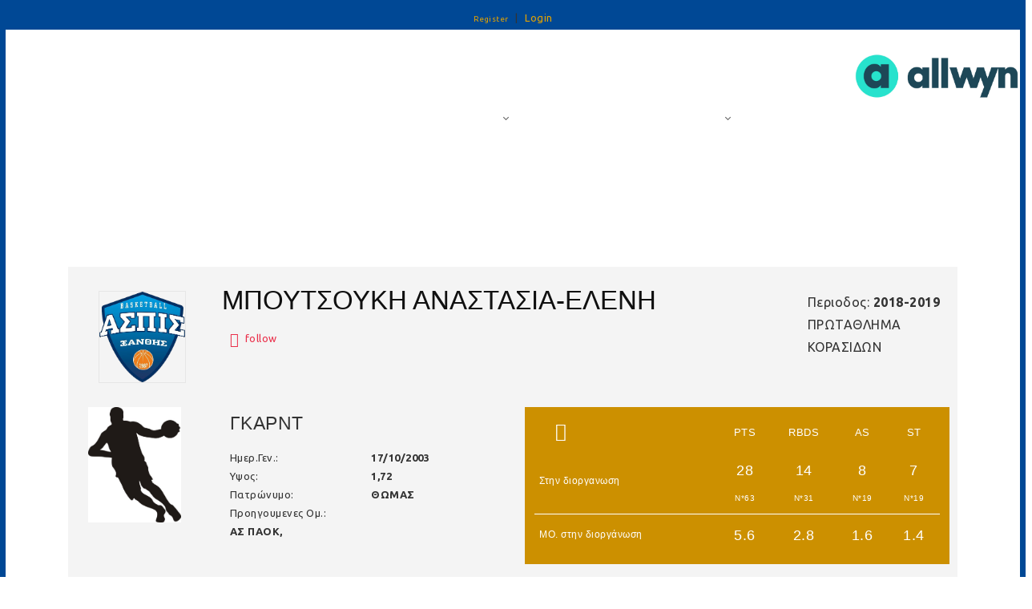

--- FILE ---
content_type: text/html; charset=utf-8
request_url: https://stats.basket.gr/2018-2019/girls-under16/playerdetails/id/C85A85ED-41FE-47D4-A459-F20B19E2D8E4
body_size: 383437
content:
<!DOCTYPE html>
<html  lang="en-US">
<head id="Head"><!-- Google tag (gtag.js) -->
<script async src="https://www.googletagmanager.com/gtag/js?id=G-VJGTRQDW99"></script>
<script>
  window.dataLayer = window.dataLayer || [];
  function gtag(){dataLayer.push(arguments);}
  gtag('js', new Date());

  gtag('config', 'G-VJGTRQDW99');
</script>


<meta content="text/html; charset=UTF-8" http-equiv="Content-Type" />

<script type="text/javascript" src="https://cdnjs.cloudflare.com/ajax/libs/jquery/3.5.1/jquery.min.js" ></script>
<script type="text/javascript" src="https://cdnjs.cloudflare.com/ajax/libs/bootstrap-select/1.13.18/js/bootstrap-select.min.js" ></script>
<link href="https://cdnjs.cloudflare.com/ajax/libs/bootstrap-select/1.13.18/css/bootstrap-select.min.css" rel="stylesheet" />
<script type="text/javascript" src="https://cdnjs.cloudflare.com/ajax/libs/moment.js/2.29.1/moment.min.js"></script>
<link href="https://cdn.datatables.net/1.10.23/css/jquery.dataTables.min.css" rel="stylesheet" />
<script type="text/javascript" src="https://cdn.datatables.net/1.10.23/js/jquery.dataTables.min.js"></script>
<script src="https://cdnjs.cloudflare.com/ajax/libs/bootstrap-datetimepicker/4.17.47/js/bootstrap-datetimepicker.min.js"></script>
<link rel="stylesheet" href="https://cdnjs.cloudflare.com/ajax/libs/bootstrap-datetimepicker/4.17.47/css/bootstrap-datetimepicker.css" type="text/css" />
<link rel="stylesheet" href="https://cdnjs.cloudflare.com/ajax/libs/jqueryui/1.12.1/jquery-ui.min.css" type="text/css" />

<link rel="stylesheet" href="https://media.sportstats.gr/sportstats_global/css/sportstats/sportstats.css" type="text/css" />
<link rel="stylesheet" href="https://media.sportstats.gr/sportstats_global/css/sportstats/sportstats-eok.css" type="text/css" /><title>
	PLAYERDETAILS
</title><meta id="MetaDescription" name="DESCRIPTION" content="Player Details" /><meta id="MetaRobots" name="ROBOTS" content="INDEX, FOLLOW" /><link href="/DependencyHandler.axd/10aca4f1a275153482fc229e79bc009e/193/css" type="text/css" rel="stylesheet"/><script src="/DependencyHandler.axd/ce011cee17689700cf343af45f8ee157/193/js" type="text/javascript"></script><link rel="stylesheet" href="https://media.sportstats.gr/sportstats_global/css/sportstats/sportstats-player-details.css" type="text/css">


<script src="https://media.sportstats.gr/sportstats_global/js/bootstrap-chart/Chart.js"></script>

<link rel="stylesheet" href="https://media.sportstats.gr/sportstats_global/js/bootstrap-chart/Chart.css" type="text/css">
</head>
<body id="Body">
    
    <form method="post" action="/2018-2019/girls-under16/playerdetails/id/C85A85ED-41FE-47D4-A459-F20B19E2D8E4" onsubmit="javascript:return WebForm_OnSubmit();" id="Form" enctype="multipart/form-data">
<div class="aspNetHidden">
<input type="hidden" name="__EVENTTARGET" id="__EVENTTARGET" value="" />
<input type="hidden" name="__EVENTARGUMENT" id="__EVENTARGUMENT" value="" />
<input type="hidden" name="__VIEWSTATE" id="__VIEWSTATE" value="djrzNbolBsejRnKtMJa2QXPpENZptPeJeHcw2RZqouzIqldjzZW2uk63icX/I7LqAkziN1IR+5JmuiJjQVcCxuuZf1wEOAizfU4++iYja9T3M6mIhHTBgqfAV2DRpgkD1JVJR1sXQ+ioNknOefxeArEQFhKQ95MNS/YBvdNNuK4JY0ZqMxl0z3sr8yH01AetcoutD/S2NEgnJk878Ibq7SdF+Cw90idkMvGNs45Te7TQtQlFjyDNlPIshVhp4OPODGH9/hsH8O5zokkfITJYCLpLFt21aC6pPUzmjtntH4YMunqESy5w2Vax091TXMTBud8y5lO7+p4tOfUrIRFbXXs9ALrtdDOj9GSzWCV3Iu3z4tzAs1j8RcxkxirhgPbY8S/aWjnx8wpkXySjD0UX5FDZDHJyX+3j/[base64]/nuQfbDNnXiLLFb7q6Fu2BDWu1vF9PSSc7LPAVtm9EReS7+wNV03IJEaUMdAyHUKLAPmn/1Kak8ZZPb3G39L5cVzUxNUqkXHk5x+TMvC/CRJ9CfYBBMqcBGNJfqog0ID5mq4x7/jJjR8klmpM1qwotji1wCHeh+DtS0LUMG+sp6zvarUEWRqHBSrm6pqDcCbABZUGVdM1EbUxiIKuVz4gre+FtBPiSObqPLR72HsIxV/aRDxDEU97v2FGtYwtgRPR/[base64]/Gz2dAMNB9RUY5uylHyky5zs1Z3deNn4mlgD4nNgRHmFphSvhFjSYaI5O7uYDEdpAcM0eJ4IpvhVz0NGmlCScLGO9g+RYcFeqhJa8X+idk8Iwq6ghVx7dI8rsT9YSL9PwtTklu1wBZXE781pBcELaa1TVCc0ssPsNf4B8W9izRHd09+YBVTIvRtRDSZbhTli/LblTuyehZ1tACWMGNAz9314mphzKp/wAXgFxApdUeMob8WLpy0lz1BvxEJEmCxLofTOeghuBAbo0oOc1F1OLzjSG7CfsU80ZX5czPpz1VFfIk1fDZC5gzPZh0r+U3VnvYv/V2DY07MsM6WWIjdv0jUnq5fFQz2RbJDeqap0RZ1GhrkD9VNcQL1GljKDvptw1w8VgjYISfx1Q5KPfHCJmGwYb/6P/[base64]/MUM8YkJShm0gAreT+A4w9dy1SfyZrdnrPKH6lZnmLginD+dCZ/oejqIQKfIETlyAxQjXVfd7LmVuSlaRu+E6QtamyMdWjE6NI2FAaVC1wWeXJ22BSOR8+ELeF8kmwZI0ESUrH/xr/eTHXb53FUZg2QrBwuQc/iSoyV5P7sHfkc/C3ep+zjtrfK8IfOyG1+i7kjKxCO7C2UPFclL5kI9HrEg44sIQk53L7N2IZUeJldfoTRf0/5G7IlMhqpxPMa+sZNVzdcH61S9BY2X+LM1IyVacwzKd6v8K2H3Yztimud2RhBKLy4lJJdKkoJRvv14y/Rj8cuE0B6KPph1BackFKlhiWhMw6MMtpcT5UD5zpXIlD6K0jQ1Bq7dBcH7r7k0bA7Z+IvpytMnga9kIhwZP2mto/s+3OP+2GgdpL3AjZ20qqHClLTAXEWtU54oz6TRdAHADHcQxkR+0zcZ39+hNVjesU/TyHiZ5qoUkrxre3cg0dVXToajdOLGYRLIKGVuRSV4mouua13AWI5p2HPJd1veKFeWCl6KqKvMvy4DlHyb4UO2Q6LBWQzydz+un+lhHNgVZ7GxJzMpAP7qP15419a5/yXLsXIcg/jWliZ+79x3oSnB3sI3uBxMVJjREr8P/bP157aJqb1MJ4HLeXMSXYsjSXPYvemTauauiczCF+HX5ntJlVq/IYST3Do+PKPuXLFQz+LGoyFNs2d+M4x2Y/xC8uunET3ksQeHninI/Iu3SHolbCXiVLbo//U9NIxH5P5DkMs2/jEmxg7I7pj4RSweZsTJk7iYpsbcCLtwP2I5T2Ar2C/j8qj1KeBrEKB7qvMC6tG/VaWSSjaV9vVG2YMdXIRlevJ1m9Nmz68530nhLv6eR+IRLxfM+pdczIab7FnRX9E6CGgm8nuHfpfvddXMHw+brh8gVwXQhRhOThd7bFSHDuulZ1+k8ajPcNHbbIIXp37/mvj2lnIK7Cy21gHohGgs2iWEFtZQchKr2Azif/DnKePnOgfRa3R3MwQV13IAh5MyMa+UTZW3hocgQxiMDzcBrJpr4qIFhmt1ludkV7PfQoDukp7fvZH6U8ZPfWIpXz2SWvGkU0gTRB+kuLu2Zf7wMxkO19k7VXKFBY0gxgQwIX+E/vq2DWN7rZOvoURHKNx0AJLXXBiG7yahlk9ysCmqnjP/cYNG/UPimcZksGte5s2gQGHW7+CFlkPy7i461maS/zPEKFWcEyM9rUoLyxIY2nKcU/+V7FG+2+xEBKcECEeWcKi26iwu+DxhF35ml9VCMqxkW8Gvb6GE0WShjTQq0d2zqH1fAluOyIPcyvn0YI3EOh1u0dUyqUktUKkqTFEIoDbXW4Oyskhc689c3+D/dwAIwR9/[base64]/WKmLiUwI/[base64]/H9/PD/Z6ALhjzlpY5mFDNwVaY13/z9o1XlBATx/EwJZy8GRyv0cElHHs/rS6XEcQcfZmDw1uUZKggyzsd8YdP4TBAPJ3LN6OOEKUL8tDdYtiTMCRu+VxLbHELoaKvi0hPSwA4InwwT652oOOhBxzpBW6vsHdfA/[base64]/4xSosXWa9ji06azhV+o/a9t6E+77Tzl8eH3Tj+AsZMnYTqmrOdW4JOZcoeeW9AhVNrtgkM2JpQUpHzHu/bfW3B0YcYG7Pwrk++35dfGxeR+KVqTT4QkaowglFJAagJ1llbdCO2WsInW73bz4hH9JlAqAMy/RubjvDxBv9yw8RyMUMXSCobCaXpXtw4v68GlW8NU9tCPoMrHQfNOJD7pzDovi4kJRQ1a+GNxsHh2fIFdDKo08bgNQLXK75vef/Zq/KFTu+AVrOLztbStI7PMSAS92ngdu1ntI4WwmJAsKaU4GdfRfeqS7p7cDR6SrkAbs0oO2TuZzVVkaw9X4DqXfLCoUflDSQZJ5jWmmMWVd8rlVdVNz4YA1oxmVna8rsi/ydKE9VcsJPK8ljV+Z+QpygRFQSLLGgZjVnv4TmjQ92rdHoqu7eG2JVJui/g7afkw0f2KlHrprbjr/mIAdRNiyEE1sqHEYaMBQg20t6qN9ZR/KXA9m4iWGgOPWsfvsiQmfCf44uUi82Qua5JsQ1jJN9XiF2opQbraxDlwzl1tjidEu9dS3Xz8dUUJGanBcm65e5uyVZ3ajubEXXGl38mYUBBuy97iyK/ODJqLbMjRv1CgAy/sqhFXM+ZdFMbofEthFkisv6cHYss6LpurJ850LFrVGZWUk+qZtGQ1GO6/jaaqPWKaL8Wd4wtJmye6rhiypxEum3T02tmY1bDZKGLOChSLc/SuPIvrTNZhhxmT9f3fVGFGi8tHKxNr8NgoE931+E1QSrrtxtQ/EaCQxyTuuB7eqzw6tEDZiXw3EhtqKzjvldhElgr0wCzXcpybOkLe9zVrXksaKUUcDhHUhjp8e8F8AQ7y53OgPt0x9AUy3aDSGGZ+5lTfg/tvoxHasTrZ9RdaN5/KEhGGd4l/MCsQaIPl6hPiA31O/ImwNh8ZMscEytl21UHdw4u3ze7sJ3VBcHaUq6bObPmCZ0g00R87pxn9LtXY58ARItuAf31pc9HPQkhkuaPBxqFObimqWOTekR78kKU3bn7mvKjEdlQDUQXYk++kjJsPhWTQvBu5F3ZAp63fBG8zviAGv1ymr//eGqRA2RRhGruyjqd8e6Xkz1ptqDnxa/mPDwdcfEjRN2qejsUSneNRA/w6pjFZdLAp5ikYCTbyTJ3FM5C7M6UNyy3HgB01HGxLVKswQVjk20YQ85on5L68WkiNER+7ou1313rykcjLBt2J7UV0ws8VLTK+CZf7pBoJ4YpTJQn8tDrM19J6JaCmDs8YIB4YwYyW48fGBGIHVpWQBklxizLjQw/[base64]/k9OOrwN9eNKouhWP7oZ2YSAn8+qNv1V1ePm2VMha5lX0HcvaySQEpWPwsxJ6fULurOc17prYQTjfvRQ/W0UrKl5qB1VHFlWXERwa8gM1mBWo0CBqkb029+MQbm/dX8A8C7gSOqV3uCHDXxm8bp2TYU2vNaVa9GQvCTcmtpCi7jqU59BMyS56BXZh4kdEzBL+GPV/Mmso9bxSCxivQ/ZRbwePBGS90Ff7bUAqLw0loFxkNegSdhSevswEZ4gK/+FeC0pX2J9fUxNKrxI5qiv2THb9urM5T+1Np6JdeUqhjN1W6DkrXy+Jw/HSbpUgBoK9DLXu7jieU5ydkqi5cbqYWl7kW/qzR65iwe9k1xm322Ml7CgG4n3bDvLuNrY+zytHEYeOe6XWRK88qCmrFwCdRf4flqvz3pSlhra2R/QWiKjeqkN4fxJDe8g/d9lF52Cb83K+x4o7op2/O13hbfeB1T2217Pq4m2iR7bcUGzfQG/IVsvQYRs6fZiWfPxqecDjf6LO99B0qo/TIPKXgpuCFVU0Gtk/5VOGaRJjyE8HfkP8LSoIEhcx/XQgPAyS3qRu+t7ygUdsxPYK5Ut9VyMpNlkpf1tbUU/kypl3pYHtjswNGvQwPcGtSps3u+SIxGiWJaKnp4JJgcsKehoWUNOGSdD24G1qr7QL9n9OV/g7yfEGRVka4NSV9NXX6igDHBA7IHiyLGHqZ1FYK2RBFO0hbrgHvbDXHyIhxlgst7D2FjgrxOfi5V+qn2Amb7AtREwNITIG4gJ9ajKP8DB5ERGIFJK1TeByHyCnUFGfK2a9mT8+7lroctZ9v9mlICfCx/3ndlidKt/Hp0tpGAjwhvmqaQzTMR+Pf52XjsbysKvMzNUIrDE76CPGrMZ1ktcyq+ydiCoel7M9f02dl/o7dUK1xd6Cihx3ePDCT9e+sUXLBDGR6T5B9XAfprWy47HOIsEFG9AdiJFLuPt8ZTogfRTNdp2pBtqcR/ZGAVhlHFSVK4+0z0DZb4Z1XXVJRxs26wtVYWkNRTKU4uBe866UHEHu9wp6n9lo9QgYmAx+ZssR4NYWdODbU9yT6O39LLw5EZJoAGlLtXepZ/wtjBeajC/9Rr9Xk0VOUJgUQ4gZ6eMcII3GFyiVX7skb9MdvA9VRunT+42wm5gr3QkkAZSXMs6bRZvovM/3xhqY/MbAJO6xiA8VnRieyX9z5Lxb6U49dtdAsacPGZ543OaJTBtc/qkPtAUIrqerswgRKAmiT8iVBwS2FovW2rTYLKrv4U0OzKMvhGYsx3ABML84QrTpT2RrCAlNWnjGHnFNLPNUKUKwpRwKjUnMebzIyJL4CgJaxXzgW+BM7gu3SdYlEB2tt5vAMuSvn4VNsfhrQIdp4fWnWYIwjvADkm5oz8UpMpyPr0nyJEIH8h+VSSl5Bd6mx/LV4QKZFjZ/FJ1BR0Mo8BP+El7boumA0qh7+9MND9Sv0Y+07X++sMjcyhkiBJxRMpgpOo7lo0c00D2DYUlG4M9HF0TPRP1sMmkM8HH5QVlNpfxKrZSeWakV3yw8Tmtz4kbzz9R5hE/SJ8DmGQ8B29F0drOOjNyMRbNSrG+90iBFlWBtp7Stxdi4xSDn3zgHVZ/AiysFfhT9Ukz7ZXvLEWzR49ByKvzN21BwM5uswY+75TkcaCvEMbuVVujPLc5li1C9CtIiQC86tG5W5mzJeaUzURTcHIR0P5PakLaWCMUgbGrNylfE/UvLW4UEGbxtqbb3F7HTkOAGahPxu+w5LuMDjjh05B0wncOVzP7v6nMgvmiUaa3FTwCSU7a+DGgIcW6QwSKH4n2dru25XiDQuNes+3Pa9fQQR7UE/iVBcI4i9MM0Jw2VOHkFTmYiLVUNoBSpIv7q2ct3ujvOkF+du+yN0et5j+P2jhYEDCjUlQn2l2Jme3rOlu+dwTIteWlK+npz7imAk4UJ7uLYFaIfboZmQhJYePKAw7oa8fGJD+9ORTEJtloEUynkYGhr8/+8Bk7f6NU7eLhXUflYKM+PBeXzjdyoqFJayjgM6Gnw3iPbTe0ZpYMSrTR2UuoLHSjB4Qbge+5JZVdkPinXBujjgFMZnFcUFaHaox7sqIMfpwaFnUUG08l0QJD9qZOgJw9zHFLmlb6EG8Y18+Rt/fKT7DDrJCx3TGdgZEgOq14TRmo/4KlYKeg6hpEQshYiffTbFg1TMVxYt3TMf2FbxAK/I1jwlvcFLlWsJsZyuQ9X7SqIMFwT8e0kA3ySVhj1S/5f0t5+ZHazLPIGIVSHJNAgpVUvwtUi6jBP3qkl07BgEsH1QrcQ269xlyg+VATNYPtblEblBaToe8zhdS2CXBZmPADgQftUW2du2pQED/[base64]/OwF3P4BKP/Jh6SWI66rErPz1C24PjxO+XZi/olsLxqDJ+pnqXzKFewSoKQHZMN7pM/K5C/09hUFpg/L/R5R+FLIurLrSfuU9o3aQob8z2jg4ERi9V4/ongbyu/rBJvnpZuZC3jGGwKsfDhAUHZkKtINOatdGDRN1wQlDfbZzBQFxSSvhp/e6k5MdwuGUk4ZuqsFDliI85P7D/vyuBd/aHlLLv98jcwUnf2biE2DpqXz0x6j2XEkDPVWiyZfvskrNiGapZL4TRnRGFTIw8Bzp5thG5tCsWtzAxOW/ZMSsQ+I+SjNZ2zP3a8ZeAdn+iYiUfki5JYoF/MaUTWB6UXoBc6P/RQy572Mdlwx1UT8ncyV5W+EEwt3CMjviHo41odVfUHg8sv9ydyUbKzzJfYwhMa+dwMmZb2K12HZvbqLNW32rlvDnJ3KBsHEU2ttZDC5eUx5zGl4KRp1fkyomHgs+IALS48FrRlVJaEIJcdEY/YKLEkmzTLFWeyjGpBrn8XS6unHeNbSAAAwXn4wGiJF0z6mQHO/2W7/Vsngy55RERB6IiNMDZLIPCwoW0sxd78eeHwrPVJaFXJI+c7govYcXSOaJraxOgEPSQN3pkRZQ0YYB5XtASKYT49vbdc4wDiPu/NaBJ9ATAvTodWjVgB3snVWNMjjGCDv+DovL2qhyMvgLoOi2/HrQMvomlKmWcMziApCGioa33a1bZ6BRjSY+MNlJV4NVKMR28Q3EKD8cKWIbM1k42r3KTiEluWF0PHrzsqgHlyZvmbUTo5A8iBtEAAJaC5wPy1UwzRScphEl4m6/Qk62lyYUYbQgDQcn+mSclrNInGykQtCg+7cjMHNCyyRQjmPNC+o+/xE6Hh5bVf8pe4LLSNq/xopzMBl0HIrDKuOZxNGCRaFS64e6iC4/FNeMJPSZhrKeA3yyGd/uEMfeUxVwImh+ffW+4NsurB2TJYfU1jV+NsD3PUBB6LVh/6maS5YZ5To1WaLWJVA0j4kY+iPtWZjJzdDyHd9gb/cV2w3G0d7vD32tfrkHQHBWhi/BmWzE8iejcRzDsqX+pVXnmTLOZKquXoAd+s2kgKB3bFW8x2jROstB7zRj9iMmlxbJDYWVSz9tgnSMJ2x/kw3mS0ot0LN0vj0fl7K9y8jRaWb+VV5vzU/QNRfY0MNJorPv3v8rW8WILnayV0p36nLv0KfyhC9kg3zyPBrIbSJar8RE7hvTtq7uXVh/eOMbREbeyAiuEe3nYvf/Og3tgGFW0cggxZNDWT96AoD3avMNVRcX1S/hakho32f0UXKHtl6qS/e/jEQqN/4infNEHWvOCx5CWm7LwNKqyDvPXPRrPf9axn7InGGVGs6j2fD4XbexlGQ/R6RT2uME041uiZH6tDoV45hwU8ev6RXZpLaPpW5VeObI38oCAnnCoUPqd3+trFcZdE5vY53aWLhE2x3n2sYdpK+nmnCPz7fL8nNEqHV0qCvMulYXvaFVDdQRHDk5sep1slcsj7xpRMVE9uCzZZ8cI9QQCh7xrHInw3+Z/aGFgPrQL4IkslAYQHAfqSqxO4aV5HfvBD+mI+PJ05/CjfnPuPEmxzh7uOiRG85P8OzZerR2NxkmT11qYonE/uYZKhmbQbbgUJ7rNxcXSs9+JT7+m8gFZ8+yReuHqCkQsHwpQIeZfJV9D13wttLD3pFLjPxn/7eu7VQ/V5pZ0rCJSDLBm7/PM/Z20q7eayaZaFwD9n3j1wanEInFNZbbr72qtDJtkrDtZTWra7LxS3pEbJQLBzdTKa2h+6NIUkC7QhuzgIei/QzZpLK96Eakqpg62uo8yh8GiusEDuG+fkuIa6clb9nv23M8jj76bobuQNgaWvv4f+pd//7rsEOKeICVfJpUR9q6qHJnF7XeTn86+2zd24sT/aqk8JdoNfS8HUpO4O8KxWyzMd5xHCR4kGhhPjH8QSLSl+tQ4xJcQnnJoTEsHlVT1tC4a3/owKUGpLprn6L9c2ZtIM4l5XQRRsd70MP94zVEBYP2rY8cwBBzAdhDiVpyRG752RJeiehRGiiBOcYZBunCQv9oemJ65jMEfezDKYMRFKPhEYFE8flBR4Kmrl0oaeFxIUiQe3mb7SR/6iScPcas1IB9QoRSqd4Elm2btemVaq6zLo/A47j5f++xFWKKkTt1VWI/OTxkVD1F1fYJW0uHJuvNuV9Ock2NIAQcwM/XbaJS1uiGxduya168+lUug6+oBHXtkGMOHEAcVFLVBXKrsr9eTti3Ut+DBZlMb9/+kTXAUxxWMwRq1oyrJJMqjM0/hXV+RhKrq+xsv7Lr/figwyaJe5OP4XTa5lnlHdTIlGHkqCQTAjwQtKFbXtiu4t8mBtj6RKcXgCKd9OD3UyH6oTFjcs8GwO5Mb04qv7hRAnvmzKFUfjuub3n2xPaSrBK1Y8/c1f9FAx4GfWHgEgzaain4dTDDqtyesoTGVoyrWZd9T3eiYAvZi8WqDHj75VwlAYGJJzKroELUxC3fOAEE5V0N7LdiGOr+6YXc6dSqdTDwh96VMxebyrttv6dXwhHFNqFJLEWqt3L65LtnyHpnMnHMl8gPJm6/Y1l++qlGOGEEzhoifT4p+4XpELh3JhwrG0+lVS5jKmtOGoF/0rdKRcNznUvUoQ93VPXkiu1+LQscLvohQQxTqv/RyG7sdZE9bbkoG14r/ellipL6uJkOBWfX2pyHtyUwrzSDjzHOuzT/g2Wbn+N2wVMFpI+Va/g3DyC15iPS1aYk+ZrAJZaZh3pyFdxe08UN17pdC7ghCMoqPuQ4KYdZMgAEfxUhJVk1SdyH8ajrDbyN/ahLb0sEATpEFESjyNBB21zuYwCNjPyVnY9nqcUEVqjxMc5pTVzR0tI/cGSU+vXO48HHccKYHGl3rT2FuaSiESygyf5ONKHSCGmuXvOlnPCN/[base64]/mUQjopg0OJniIHh+1JoKUqHs9LEiH1W8DscsIekd/REPUNTtEPvpV1cmERFAeCXJbWNQYayeDYLNPuYAjK8TKGN1i0BW01HPBatfVLMBZ8BCR+P7BpFDVF/v0yrnPHhIoa+yQqvVsgH7PEmN9TR/neiA0b1rcVE0mnX/7uHTZQqNUA2JQK577WO+T8wUYcSM4+CMzX38ME+cUTS9JY6Crwxqji/TuKT5ORflWtZtr1L79eGr0nZrsFasTlSYZ6K2Brr99HBDLDT497zKeUyL25nSFK8V4MNaFq3mRr0aWNB1sl0TVlNoY2Jy5spftlZAKzd5he9BhTOEnGZMZze6WCtchPSvvuL1YWcVhmWxdzmXBk1qS4b/c8DqN/FFSlHgNbrYrtRFG+bRvvsqOOcA1uhUSYPRXZQEYT/lguUIQauQuhze41+6v1FNhjtc+X9+vY8Zz0UJf4uEa37udIO7O6r9A7NIKg0bpWOGp68L6+hp2xUSK5VhykspN+WDbpVeUObyKfCBWbOyEozCrbTnIbEieHj0ff39ZS9CUnclBYTzoIny0ZzV343V5Xt+xeq3VRbSdJ6RqRc06JSGkby5vIJfbU6kvFUb4IL/[base64]/k8jV3uNw3+75/Ca51tP+GPWMlt/RL+b+2cCnIcV21BwWoVWnYdghC+/JtFFunplzM4zYbSUMZPvsni/[base64]/ffZqCpSOGq1Ut9cGxdJ3k/XkpYvbelxOcBtZP4SfLHu8DUPlCQpyYHEqLIvZmT2SapZBj18Y0OidoftuflT8IXQwbzJoG36R5phhnJyCOtkPWurx12HG3jd2R6RQ2HlR1jKUUPCTofUCbstlz+AT9UzcDimSNK1IZGMVLuO9S8d/ShU+FS6ONDAjUFv2M5rytUfL5HECXhJXJYTvNGYjyoyUHvvBV9r/pZI0lawkhiykImMrSutPEQkZZ09oUA7aKGw5HpOctwYKVz5QUNDrCEo+TYZn+YNOXuAlkixyuvq4P3M1g0Ok0WHWZZD+/U4l7T580Z16WYqVZhyFZ2YiiIG012N9sV7ke2cMHsz5Ynj24s5x8wV/qFdYBp1QbgwcHDE4P+OL2DEyz8bdXkUmBG/bfuvIg5hYwNM3z/iqpvjfLTM2Sk/bNEbjXX0rBQitCMnSlub9XQo6YfBRBNLGwwx8RZipPOhNzKgWTTkTgygoTorS2mFHghRwoGPoUzLJtWZKTebV6zL2ZAISVj/8xhe2jm2bsdZEU4LZx0bD6/RJn6pDt9vvwxnv4go3vOv1uphJpeyDbxXPND/ImXhju7JQk2q6rvJyX+7XT/A0PRGjg9/YsxbYt0CjBApoVRrsFWU62o3Q5KVF173A9LiQeN3v9dQ3G0T4lggXwaAIHaWqshgjoAeKT8le/lqvyS4yAf5lb4CRaL52It1Vgio7kxDXuge47NsIuCBXSQYwzZ3dthkoNwHEeqMMFW/u0tDge3I/G2oHG/vgGRhSD0S2cE7kzhhmcyQQR27TZ48lnF766hODV21uj13Otxri/yHs4A6OHUWlp1QrPTWUVine8JIUMq5p8C6LLC8I+Z6O7niwxcYScq5SkqxA+M0/B6ZtY/9wZIKyxi2MiP6ZrgrRa0EM5eOnjwehWIQCOaB+xUf57QIsfwOKid7/gLv0v3xUYSLB1KExCAJhTGCu1ez3oRVHs7qCJtgBBphgdxbZdHu/3bpmBY8HamTOAr9Iip+JoLyc9YcLSXxQb5+zyqFekYXJ+cGn0sIWHdTGRw41B9ttP25+PF+Lxemx8GWmeIjQOX6bgXLaJ4hHAxvhAmalAJUNONfMeVoYqZv/bbrehoZfU+LGnqky6SjFbAvWzKM2a9FcqZtQVxTrgjq/SUN5kBhKvrFTdVr3q+Sz0g8qoo3Sk/6B0U9Q55gd6ITjGy04FwwtTJ7aPaCUXvHG1iM706apfH3l4pWdUpqFBphPgoSx5VvwTFZXd2IGGjdGpwE5QnsbjW7wMu0XreobD6yEEpESsNYtdgsRdVYyje/Q+yhka9Kruy8aaEpXEas2/dmzhWY3bXJq2CtZRSk6AvJOl4uUvw9MbQGOSsloU3wBgsDDNHvocfVspnraL5ivyzcEWdxgMfN3S7BirahmpLJpoqzi7Q3N8k9cKBAX2RaqEQtQR78OgV3I/Bz/tfhmZd+xOmhWxL8fHai1SlJFZbRKc8gk3lVRa3liRsC5cT1Yb4QyZhlLnJA86Tu/sringhcgAmyaLrYeSIwmfb4l9QMe+sT+JMuZy4IexQGwDFoB6lq/AxRFBMW1eiBbELJDxshQPtRy12eiRpf72/jHPGzJfQuqvDBtj+cDNOp+tgTj+P40rmSrf0xIfAEsejCZljSz+rRHIF+/PJR9KqBziQ9f6x/H/[base64]/[base64]/TcNZ1F2GXwp5ozfNyghAVsdq0w5U/ep+VXw+SSQMWDVuNbuB3NikzY4abu5MtpZJFBkLj3W/ziewQO92VFkHBanHT1XrtQ04Zk3PgXjDgDVpiTPOsl/ucg/VDePYlTwsoKs8Y3hd4Sax1w8ect2ajNHMi2HiAVxIg3CkH8WQ+5R24gDJ2yXE73spbn9skBEYgjRv63ZqnmVtl6i/zguF+UqqUnfW0ZmYTPy2xzcgEs5dkmq0xD3Za+N12JxUFbKj08ZaNRrNPnlZDIXWr4dZS0L/eS7/[base64]/ptNnDC/01Yl+JXcp7ZkDa/61wfTvxSTt3Z8tdtPnwrBL/9GLb+cSGaw6q/bsxEcoSBqcoej50dKwi7FQH2dvkkcFsC/d20wIAGZ6lJbgFrmRtVJpfGgy2YdCcM+fDqfBSqoU1uc7KuflJPeuuY1NHQX+xbg8PoL2YdJBhPeTmp1GIeFdzwVhFx+JP5jyCP17vVDDgRix1qgXGdD5XU7M5RVqaJTQG53p12c0hCiDiLiRPL8B2GC/Rf2C5EHlcSdMJSNufF3TVkvm3/HkLmEs4FdhqqX+HWWpor7OwFysSj+IIPOxUk8PX6yGX5AtpXENSXgesAGbPNuqOVbEEGWRUgSUMtBmD3ooogFULDHpCktc1539upwKvh+pi/GDYyg43q7Wdney24GUZ3DGP6Uj2nSlm3+dj0IOZebWe4nQ6RdPiCSdTIYvXhVBIYKldPe100hlXopqN3mcfm8p6LvTn1rfcwMUjUQinNiBlhXRmcKa0ZGQPijRROpIA3PYLW2aCpkEaIedHwMfXTI/RhRR6kauh4k4Gp741x/UzM8ahXCV7+yU8vlQERQMvzol8fndkvLfWYgkmAeBSz5miqOS7n8FY9xj9XM6sbwyV1lVX/Vbcs/RNcvu06TFo06hxLmkw7CkSV7iPVs4oyzc8RK0J6QDLycfFjyvrs5mMQf/44kpL3LiYcSzOotuVtKenGvF3RAMViuoAqzC0eMn+WBMNphOiyql1s/a6qRKVyWmwK7VryCZpKMfVMIOzOOWWiDwH4KAw9g45VkjQlq+JznpAOr2eJIx9CthbYj5lxYTriI6KKvNPNz2IAwY2Q5UuDBKXKceMSA1I+P0LDOEUNuBqhREyJ1aqmd1/13ThmeXEIL4jIHH983GBKHpX6wGSF/JB3JNt/J1LrxIVFoZgRfxmi7kK65sD5XmXZva0+gzxKTiCDTZLPpGnyddNPGHX9zaEDcUojZUJ5fJkel07Bi5ultyO7+Msh+T+zigchorvP3aJF8wXHyq76USln4xZ2dd47f23+w1clxF45QTynB6Ypk1TmMb8I8gU6WIjweIrjrwOtkNCHQEXyzWdl/96DA92i885Pn9zrReNdDpOhHyTd7VINfavXAxO9eJTz+BjfIOiE9fGC51rccyymboKByPkAUIlMhq0oEvzVAIBvj/bjJ0lo8jw2VBfIBJU4dK4SXehNGaCbaVb1S+iFTD0r2mgzaeKoy9f1G9F6iWV0Dj0JhfVb10v2jDZFu38Wbp5Fc7+q/J19uhZOq1r4x9EuVgWmqk1PGo//fbFw+g6vsNYzvL/KjxadB/1a0MZWpWyvAk7bHVTNRSH4Fipr1r8mJhdtDYyu4TP41IDdDYfRKv4wzWbDnxqmBRDhPfkUkpvPbJOYh89uXkyyg3CesQFWG0jEQgXy3M3EyB+i/TX2Ir3WfXopruhCShct6va8Mv8eOmzFGlgfhhfboDmTRJ6GiCaL9Tqni58t0f767uYARCloCujWEarN4dSqb/+k0mtMjcx+tpDYSFVy5WgBbEDk1OdON6RMjkq2955Cco52cf9mMNRzgmaNYqq9Q5cpI8o0huMPl8AYePwhvwNQAWGBnTOqKC0vkYVQu0LWVlS5wwdY6CV+GN3BZERvzhhGgaW2U1xy5chZoRAsJ/WzntDq1PG+4bObWd3C2y+e4hjtVW340wH054KkcNpSEGD7Ahn0yJem0Vb7jEojbl1zzD1mGcG1uDEYPl0/uA+VKWk2Fau1wol3fOlnnLnc4bQXVlbNKt7P5FUOy0tdaMbi290DJ4OXIB2lfcis9qwbDzWwqHHB1SRosGQaiz8HAi1lLBh+zuFPBeVDn/AeKxauVaQ54L2AwkJbWM5AN9GLi3u4bVK5Xq1bDYmFfQeSqK/pD1j1+IsagM7eXQWk5Q9uIlMNF7RzPsMbnCtgzmNCrGwG3U0oOLSpx9Sw4NSVGJC/xLr+o9HE+vFIv8krDO/9+e6hkU/w+yhc0KOANzk76+oIDm9dsRB7KTdaywTubrd48P7Xrcf4rYaMIFYDWByYHGPPNXHR0iNpAsK2FuZTl9Ep5poKUzEaJRefFDvxDIFsVOhfQP+gLeiLZEi1ObW3fIA1Pb1rbk+M9gTmribQFTIOG0Ko7adNw2UpXsYXzI+Q1fIT/cTcNc2vPCp3cxuJmipnUx+u4T+7hKwf5Ce15yjsKjPxkexeYmnupBMOln2A/ng6iNKCgJYfNUsFpePJ1ejhsckLJw+7IW2R/TjvujLKnp95x1us6S9Mb4H3l2lE+rjpNzmsuUaY5lpzDdav6ADI02uxkajeQN/jF3MW4De5+RGSCm55CAvpAfdwoexB7m1Q4w/BkuBS0CQVr52XOQyAVwxskDS7CnfyWe/kUqhJLqtnyoXFW7l40VOQ1kGBH2OLesI/xVc/G3CYuXtaFdL3if5i8/Xu9fz3KHgRaJEa/ilrFM+nv5pvo0eStWH7Cj7X35gTN0Lf3hcpIgQs8iEiUST7LTCplfkAQgfEenuBUARmN7sHztjXMTtjBHTty/+0LLrZ8KzYHjFaNZBTRQw5o63rqx7/GeTwTeISzMou2ZG6oUlOtwG5Q9NasfzLYxCItfG8Z0WaTF15HBqLzL6DuR0+F2xJpcYC3cdsPs9oJOot0GZ3MXEADe9Qeiffm25kqXzVkT56pFP3IW1ONDX2Rm7j4rNFSENDWqvtELGf8fngF1O3otaGfRK/[base64]/[base64]/roXEdHWsYgCm3x9Tr3SnnpaSn9QtlSes0kD6TeoLjWxsZc5WSpA7OuqeVw9EUrAOjrCYyf+w5dDfraxmMo2bRFPehOYcfu+XTBWLnnaTL1syr8/Z1b7XgJAiB0tM5VHToZIwy2i/K9blQSCpQH1QA8d4V6IllpyuRD2c5CxT+PUlI2Ix8/JntAsXab2IshWV9HuHmL5cWUrViyKmf/qbtRPqgfJj2+3S6Xp2shP52nL+U62bH96kNBsE2Pik96Y4TvZ8m6mrq0YunNhrx7w00zdWur+naufm9z02/lZUwrCs7dShQX65sF53BmdkgUFvNfyWUbx2oqceBPYXY0Ul7n/PjlLqOPQGHECAWvy54sgvwJNBZOp2IsYkKthbTEvEVoZSfSykpkSzzssF5ThEj0CBMWj1BgJ7K5Cw45mJyuPAkgFe0xuDx/3SpCGJLqHe3cWDaFwPMQhnrumLrRqzgm4k+2dv2OKW6Ru2UxqoJtKAq6VP06/[base64]/045KVLC1j3Z0kfilV891IKm0H+oEQiU9Fex/miONL3lMOvBtjSvw/qgqXGBCSrnJAr7+6v4nQ4bPV+3Q2GfSAoPo+n19JCj2QM4EwIUHZ/6U/BhxZ7pq2mv7TrXl4fdySKAk6Q0FK3tGjb1x/iyI/vbvNQTNFBQP3aXk1qNaEEUFVm/T8ktpiCMFoExsWNWOmmeYmcQFsFxnmxyfKXam8rA4+5gFn8lFIhPaFop28YlL8cTiJr2NI6HhmkKfbuFAleumepNSPsREE6fIIwEgOWuA68uH3HnAVvmUQtC1e1Ufle96CJXfCnvYNf/fOv9plntug0RK0Xqp3dO6KgRgk/T9LjUxWxS9qDXh8dQkpI+C0YZzdcepJlJbFdkPhsfbS/7d8hP5GuGWKMcz7xDY4DoJRdlohp7UghsnQDJtLRhRK2C5Yc4fEbgCKKp45+vz/XMn4+CCI+Lr7fX5Y7qJguMK0akVrVK/ch7wesybZGXDHR8O99yxHBc3g55pcIdh+zAH1C7TtbkG4kHc0zePEPMbLvlk2KCmhTPrKcaAwkd7UqXPx4GPhO+2MTWkAyIwR1qM94IieDt8yTC3HlIKNTDPfgQn9Fffwzk6VJmSnJ3+8TRp0872JlwhfoVazF1FdfyxldJ4juHeQ/Kcz+VyVcS1H4DA0aLLWIWdN/BySCdkQmZ1o0rZSMIcjy5z2vm3JxDa1ZjeHRGm4/lt4gSDeJ93XcWY+3BAwHLhlZuKe/[base64]/W7R/jrIBheMOIkGR5/PMCP8s40KUdXGSn0uGfjLoNo5UxrVXFTASBagbWvgdtC/e64lyEhkLCO4XYF/LkHz3yEHowNb0pJ7ldX1muyWSXQdgYnrUAdeBokBsPp9qwpnkzfFDRW+8DnBAh10zavhiewBfQECPAg7E1BCKJ1O03h5EzB/iDzB9g6barhxy8/bxezL1rubZmbL1paoW/vBX1e46At++6OhWrtGJku4xtoNoCZ5+dET5YFrPfVVktHpBKQLKuLY+WJ+vDxrK/i/exuJsKFWfUyVx5i2H4XzvFuQyt+9u71z/aFIMgVMGiVAquhCp4rEMn3ti9dZWXVTIm1ADMQgRiarz938VlIb+ze4sqWtpqbHPN0sYTzvE4ZL8VlZBqVhoeoGRkckmC8LRTS+ZocT9Ai7KlWlMAnmh9PcwFem05Jc3Z0cFaAA/[base64]/t1KamEXn+Wa2FN+0yXPw0xVZSQoK4TF4wTF3ehKkimtUw/gr7uSRt83wLsTzur9yni8Kjo7cES9x53g1/YrdWOk3TZlM0rWC03HKwsoOJVYWgWQhymyEJnBsG8bEer7TR+hbfRG0ZhyL+/+Hb8lYkrHqDMwDQ17vhyPe1wk66CF6sDTfWQjovUH+r8snacQ+naWrTk40s6/[base64]/JtkyzuP8ConAZkgCFfCdtu7qgCaQ4PDexC58BcRJKh5RK5uOsus0+vc94sD2v9dAHs7UuRStlLW4UWQUeYgjpsm2EmjB6w2EkiMSVueX4PjgUtXalVaxIhZPg/tdVt6OGQ1fkjLXOjIb//aTpyijspF8z5QuOTI3V5vpRk7GPGzx59DK0UmlzIVtS1MN/x0+63sppicZXgZQ274GupioVFsOBJtAhDcfqKZ1kh7ja83s85Ks8lqbBd4GwjVlqpoYOQhBXgzn8/02lWfJYac409EgdwJUD7AkK2ivKwTPI8NpB/13GSG/lvzlSXbq6cPW0ACxcVBeIg5oO8VNa0eEc6bD35LfgW5KUkHGmMQvbXNxU6HYyVMV092C4FRPub5WImBkVHLzXa4PgKJtWoN/AZsnLwedNIGdMRIPiHZHBbmEWZlD37jULYAi0hjZV5L0xQuPzIoxxO/GFCClKG2karUIEUqm3YSaB5nyp3Jn4JHlofM0mDw7PC+UaEmNjblUADOiYP0/aBgM8NvmZGhXRM3+U0I9WsUqOPRdappwH+mgJ9OKJvkzj8bbohIY1VSJj4KY5FeQiau8wX34mxfOlZ3tY2isyFkKioyWnAaGecEYn5N8i/RKxpD/5Q2m4Jj11yHSL9xWs4QaHKfg8MTsU4BF4iI2cL2DIStZzEaIEIHZ/GA5Fcm42toJjE90lVIOL/4w+J0tZXWX/Ze6BH1Xcj8kuS9DOFj9/B5WU32xrDhBefSSmfLb40iMu909DGK1eUg3vrrt74pi79/1d+SNA8rGNMdov/pDHaUsv+BkKvwTnv3jX1jJshkJLyOAgFRrKgmz43igQq5rUxu/fP1gN0ELZpxB2JQyrYAQ0udfFD5yUkL0YD0IwRzp9t/u/sHtdaccrZPiaUoMF1j+U1ggd/+A3IyKWy+XDKUTKN2dUMTm5ju6TDGDzwSPC3UpqfUggMY9aYCg5cFSYdfRmhP+zd+0xNayU5/MD1eVYBVcYIJqCxsaK+tRez3chejXkxnrCYfq86gKQRTSSBgs0CmVzuSVK/abOb0nfULjK5OXQjjCT9S8ShDO3ouqq2p2C5hzsWiCggYESiFzHpKKx45/lsvS+7Gmtn/iykdU5PwlSTUFjCYPu/bcR5TWQpwLh8hgAOEayzheFR/hUPon3mSnsVn3+9AEFwVOhYR97vs1y/4XUU/GJsHBWOTQjIqwnQ7b9p+PpcG8YX08AjkFFcKl/52oAc5i3ZxQF0VYWmpr95AYx6AVhXnqqrLo0c1vSQpXaB+lU14WjTey/2I1BeIDMbYtqqQDS75T1tuRprovYE6r/137fXK8mVp/AiYwqNEt+4FvsbjUf0SI5dP0lUzfj792lRjKEqdpgI4Q/w/IenQog+JSf0HakgItoZKNvc9LQL7G3XIoNLnE1cB8Q3oHl21fjWy6KAVU3E4GxoSOZHLNUYeXhfGE/Bm2gw2JAV7MNewOcpvvqm0VQNNzXcH62yOmiXhm3aBiqnDJrXKyH45mUs4Q9OBaOwke8ODD0nbpW50CDzfAIUGJ2L+beGvC3DOm31kiT2XGJH4OVJ07LBAXSnaZmdELpcOZGfHOXkizq5qWLc5rmsdmO6nJE/NS32bIEK+iO9TWohc5SR+qAT10Rx4QqYyhy3CLrBi9cGWaU/7C/6IP/Tpy28yNKYagERbstpSM9b4i9UlvhXRjKWz3OLzyyBhAFvG9y40Rsaf8XzE5bddLlaWP027t6HcUoYEDhs1zAK0bRzqyoefF6HlkQGV2vXKoccyE8G0vA1/UVZPY2RMptJZH5k/2DFTY6TCaHjNTmPggEK1/vPyq88p/LgsM+PaJVBfzxGpgbNpNdqMbON3F55viBADlCf8H+jt4yjdpPp1GWPO+kK6rL1Zk0iKBxIp5XUPYXw2XpIZsTeEBzEF9/m7LjktLkpQXu6wkL6qcnRzPLzGhUIT9SwqI3d6YGwsMqCjT6i7NoEXFZ+G8n6csTdq5f24ZVZN2VALunrud1inLoTXzAn+aO1BN4OiCrFATlQbzpMS3BTuJfBw4TH9xScz+9SdcST7whhkTRzOehUUqzU8mvAtJYE1G2m/[base64]/X2uSrnY58Xmb7WBgt6uyoMSqcWFpIPfgrHPtmLiZbCTu/PD3YaIiBbfESKOFY+tnZGlgL8m22a6qET3X/EC/EnQ7Rcz1EDtGp0HikWPb3RkXC/SYYDkoUxzhZGgXr8RMsBfvROMFdBEJfR+R6S6UyD20Nj5An6B02kldOfU9uW8cuov4wfAlKz1P5tP6i+EDdSehPbxBmi7FouoY28RT5hmWq8ClyVma/GR/p6EE07oUXt5+H/LQLkaL6emVvc7e2ZiXAzNqAwVcmCFNXmK0KgsOqMwc2cIj+Uout9XWwYSqVEZ9Ll/OmTMqCHf4bZtKiijipoPs40jUCvrvauP/PQMHY3QviI6gm57YyxbzOx0rZhrfFqfEgdr9D6/Gdb4eSglJOz6bKwX354lE5Bc/h1C/PzYCGM2J0VKqJERRwTuQmxMFN4AI5WmfGMkvYkOjmSoakEl8ZHL4pzu5DBWgUhXUiqJscF3e4FNQzD2CjUtqSRyN2vwNYrbjcyjbs9evioO2EqpOwidPW/ii/ZFU35/OK6tgfErFuWDv+Y5AGdzrM7lMN0eT/V5beM1bI3k2O+NnyyPvPLvhlwFdXGqegB7xsCBShajgormZ5Qv3//DB8Cv+2ig3Xr5yabCgYqO+1rzB6AzjNdYLznlv6hFVbNYfk84jg1sSHBRF/7EiuNtXV+4K3VFzdoR6OyZ1h1fjnu4yVOwJ41Mn8qWM1EG47xuiJclMOnNoCn8mNXD+ZGzylvR+4YPdiph69jvHhSxMAuYlgDn4FP5SstpGxVXnV/cfX9Cbvmo2bPjYDgbKN5rwQBzkgebVEaDzwJLIpgXWdZQwRawIjswGYlinwrqwKfzX/EfniD733TmDgSR4EBGsPYJpEKztjHVZQA2P1XQhi11TpSEiFWQElz0RPDBs0d/SYO5+svSyZlqGOfc7NWoZGeTeqho5bOBJncdy363gNg9AHxQjMCwUEITZT6tSRLMBiewmRBXwCP/bjdxZa2M/4CTo8mBEE3iCS6U/Dm/RGFPI6IC8xZSTfsYVtap532vqZEpIRdYW6LqaItimNhWBOC5VvaRnYbF/G0ALmcRzGuBwnIe+nc6WStqxlpPzudn9S1a+LwSr+SElpAQZYLS0TJ3NMnuLo2/FpExkZLp+7yo2IZEmxLY1y+bLV6Hg7tinmtZoApuR8vRyEve3psECeEWlxa34JhItkCHfjePoi0u5mU7IaRQcWRmXDwdcYxzjLyxmjJGR9gWwwawl1LT2W770xYJ1qQk+edvjSwVjMo6NCgV6geXX3aPudX7xZucMXOP4qA6+sWnOUYnEeniQBB+RXk2V/QgIE6n0RJyceiYB+PzZG7s4r2ZJcCM9tW0DePQRJZZUcXtFb8P5BxKVpXidE1t5i++Qqwx3M6HCUoPuAHX9sc4t8lNcENDRdJiNLVB0eHdV7vc2CH3ySdChvd7o2hWNyyG9mq2TblvPUWMRAp7MabXyz7cdH097WSD/LLc0Vz3K3yhOHyp9YYOaqSs5IXrpr9i39f+M81GgwU8eccWlYbG74sRP2nPIWlZ8VGkxSK58qW5R7MGV2Fi6Lr14rCdUZSTZvNvDcLF4pcvyEHK+z/pdQLy4/D+42+/b+NzecE4/uEuhtDa4pqWn6w7w/Ugor5rUm+0LOPPhF/T3W/[base64]/PHLX7n3UX3EUr7f3pfiWo/IweJoFyiKMRF0e24PxR3E2fqfzCMbKhYSU2opo3Jc1Ft7AtwlziyszXhPJo31bV6LJEWY9uPG7JaLrK6jw3+QB/h3Px4Q6MvuxrGLPIa76zrQGHMObxHk618osdhVvMLFEh6/IbyRR9NI7fCu80C96dQHAb8hi7GMg0aNgaGRcqe0yVzoE4B5HQoPXmbrqnW6ewxWi0Gz08cIYVRh+lufHWxZulEfcs7KMAOXmb81pjcaoivip/oA/0mvlBDM5YKfdlrVMbzrj98MtASpUxD4+UaaqiAt8fbdyr25ahw5IXTCaHjrznvU800FH4l75WYLzc4G28WC5aWM8oCRN/dVDq9q+I+yfWs4S1CN4JTUEkMrXQrGxTMc+JDA9qIatPcmZajrAiVh7Da7MqLF5cUiNxHAZCRuN/NozywM2IpAQl+Wk0C/YvolAQrDOLHFkimdv/[base64]/btOhMVR8nhi+ieacdgyKRr0rrSNhqRpj48A/Rh7Myf2hJWfS3JjvEnPBhJbIhjvBYeDKKIztkxi4Msua5h3SXYNZ57movxVJ8g80b3ZZWTWS5UqFZGA/xpTjjt/Z+JN3cnhpgnA2O0oR+vhzuB1dghFhCyOKDxnSyHjVryd3f8rTK6LkacL4pZaTOcYv8gnNB731k8UI1fQA5Pazy8GLlKOXw/3RO4iu/T4xfrI07tRk/Wz2h8g7Hpay78wggO9bqSstEDabEQH4ixdgDmlqX0SPFE8tKiE4YCDIGQbe9bUJgL6phAnz6hxyGhdMEuyUoLm7NS/06zTkqsuJt+FKSsYVjCvdavL2tquxk/EqY+4O3agqcPKl3IscwkppCZyU2tTA1dykYEH5HBh/+cwa8m9k/EKiief3xeApuUcfUyEe2vk2dMMpwmenX610mqQWa/xtF5HXcHfgx6x2FBBZyl6ruMHB+NMJ1z2JIBlOt896QFkZVxJKD/mI9dPjDtxvz3I/h7i7Z1kZ0TBfGlfl6/5PXMk7EL/zimJl5Gp/FDdxjdo/wBawFauQYec0lLUINi7aoWaR01DoFlYv/xtPHFe+pHiRrNLrAbt+efGLj2m2OuO3Isc9E/k5sP3wUwOxtiyUjcyZ4TUN98giJvMt0/CLquMZQ5lpQUCJ4tOhVECc4n/aM4eRZiJxUK+LHwyOC7FKsxx4sO0b5FnsQKsdjhyzi7PzMaiCauVDchFo4KOpKJ4EmWvwZD7zjIspNNrDfvHH0rjhUKkUaThnMa1rrjR172HtiIqqaTtL6Vh0T0mDnCgff4o7XknP4Y3BVzySuIcZYkxSoNXeQRQ0voBXSYXW55dE0A6Lxg/cwlXWG6tHkgfM7CCjlmM2DSS9jNxeLo/oD4Rx42AjrwXxgAhod8i0nLxNpFVpTtM8PCLXP7NI1kpTLILIC4yuZQFEqaBZ1Ya5JnPBOt6rR30zLH003QZ7i09t1nBVRLf+cB6x+r3zKKV78+HQyFnS9N+bprd6NkDjknMNPE2YVu7zemiFJbabCB/4XPt+u4UR2NowcEwZK/MNLxiHy3ia8rEbJkjA11j2BU/MtUbe7YNrqf57dPFJ7LYf0dB9ftm+cACHBUmkuYJTovsm6K0mUEOcKOdDcww7ANeJxMNZYgB4PjvsjvrRRvYTIXaVbs8QipWPUIE91WqDMShiJtreSfQ/Dtoh9Pg16b5GgGab1XDv8bG7cttjEHTPNo4+JwC/N+jD8KC3zcl6GVGpfynwurmB6eWw//njWTeArEieuxrPjc+2kSPsvVwn4oxyI5dECc5j1gaXMYEiZ4mGJmJyWfPr443vJpcAhHH7m1omvqEXAN0FdQWHz4vheAQTGHqwGEZarE+mJ7QJto0Y9ulxh7Y83r6vM1kLhqy6Ks7ChupHLio+t5w/woukhkqHAgl+cSESa973jezzfXpftiMH4Pk4qGM7Vk41BE1K5dSdjw3ZQUII5n/HnghZw2FD2qXuzzRUWKQCylYrYuW8udW+vX/kt04SdH/Ilj1wSZRxTaNFntwKqgH1bhLj6lRH6ol2wEO+D1PR9RFIVQwhnx9D1h82BqgpSJ6hUZ12uV39nHEKNrVzSdNf1QqipAY19OsQeYqMjTiyZQzh1QMOqvPR54G86l/4Pvz1TE92Ctmd59+/wBfStdKmQK2oRv6sJZ5FhiD0tIcKW8hFrM1/RxA3Z2TatMPVM8EKtCWyML9mKSUIilyyNK+ZrwAeYFZkzn0LuWT4oKc/[base64]/R4JkwKONZqEve2ykA3+/aF30fM+RDkXEvLFyPt8CoIf5hvl4xegF+etbnRuSBRJhg1JCHGVIVsvbk5TxIf53a1X0p9uLUYgDURggCazlTvCf6im4xfFpGq2r6u/HtOk+UW4pRVV47p1oEdiaSIAoNLKXwYMNCanRBJlhxkaqR0bvYP41YnuGUbVPw+cFzgbxS4LktTTOuWqzwdNP91Of+ln7LVuVPFA+xE3E6tg/Ps/FUDu+Ifo/TzLjzP1+ACQlThIoo8KM1NfgjDh+QtpojGD2hrnnUQlBBYlvX1T105KkVa521LETFbI0CQUcgC+E8WN1wWEWhLJe63zQ/lvW/vVmcu/RE1Mwjs2OcbP8NrZLhmYusXjzrnVDiZQDxTtkOtcFFs/uZ+ORMBQNDS18q0a18KEWv9qWoDETIdkbG1MDNxw77RPfTzN4XxAPa/khW8bMvfnwFx7Y/ujctV732Vg/3k+SUqtYOvBvucTrj4/sTdoaPHRbXr0Zo7nttWiiXSIOch07AXccld+yoacFkMHdSwpUTuX0Ef8DbVSbohb0BcD569EPMAOayuoAE8NTZ3ayImS4iHQaEDGkXXZrUTt9yZrucHc9ShEePllcFfiTxuK0nYRf6kgAB6bUW+psFuiJSHxEORbz+0rVtAkIPQnu1+FnOjwNgveEiiV7oG6CR/O1h+x94QRrRLxzOhDcxDzVbmzMiypfrqJLnzUvGjwLliJ1/KqeoYAltcJbYuwxZplkIcAxUqbZQAwHVNettHRtMmkJm9VKRDcs0RJhFEmDZA+zm6OiormBxTJ9vCE8yPxiqQuU+T/1iNjZFDNIbQZx2mef279cdwMN9DqmKHzNzbnslJ+HssBXC8M3En2UAYe7u08V1i1dD0pBPJD0UnHFrprx1SkgXd9upIkKsIE5p45xoqpBtxeZoYDxdCbPLIvuLl/nLp+qA52vLNRWCcWTLndNgqpO1JrN6xLFJdTtUCcsnIhjWZpRRMgMxBatlR3JLZJl3KghELkhPSaunwb4jtEoSzZbZ/zYZeJNXB0GzHobWpm79I5LK08ag1fB2HrlpRaDgMta4fwZsy53cpvyF4bdoc5sOlBttkyf+rE1nNapX9CMZ2a+UlhJc7K3ZSR6WXBFlxIl5cJRQdy3zLOG88ngzQjcnraSh/[base64]/5tgDhfi4QhG9P2OTIbwzevAX5R6QGXDAKLvRkZrrkQGYfQhp0NfVqPvV9tMOeZfxjIE45ODzq55Q+kbwZG5CBOOzRafikFi2xwRCFn5uyfT/e3At0wMRFKmFkDIxOCUTi2C0dtgbPLEPye5pqATORPVVx9H+qq8I6ccSVRoa2oR8kInp8qU1XwkViQLyrwQ47CVBZ1OD4kAzNJFbBEx4rpqi9vxpLnERhHXX7G4WYuVBu89fsKM/hUDhriS4UeZQMAtweVSURKj7YMRa94c6NmiYh6DH8Z20rPT1duFEBCgGWFMVY3OdMNY10IAtCIv2X+EiGzGgoyH/6Rxruj0fCRysxCMPy99OdekyzPZtit/uqcKhwr2724q3ChAFW0C18BoR2adDZP/Yot4uJWdn1itI9yAPNhBUQrZjM7pGqodoroY43/8j0LW5LyfLx69gqlI72TCi3FWWj5WXfInghTgLYxhmQpRRFSOB1haMURHyPZ0FV4BSlRQi2X/gdS+NYzbP/t5jobgMkH1GENkWD8Eim9bBJY/vy6ELdNdzbqJB5SIT6XM9rNjVMyL1T6PuB4hUPiKoIx2GYZ1Ed+YQkyrP0pL69XyY6HoSRic1vd+KD4oVREN3/ftqSHxVNhZrqb46SL3TuijwZ4S2Pw56yA2vEnfR85MhMD2B/s8Tr3hW5JdjTY3wlkNhkFnVupZHNlviHMQclJHDCP9LrEd1mDIdmwCq/OOKCSyZIqfAL1/n6fr6irX0jc9G7XSJTcxBQ1etFNR7UC0/VvBCr96p0s5TO96a+bcy/PrmZ/a8LDb+TFn+YTO8c+AALK9MiPalShj+rUdJMrXOTux1GR4TByny3Qpp5hstguAI/iRIZj0M7oQMG/9javpDJhkeoVvHZIKrbepOHK14GEu7gV+FdfXgzpGWL+sBduKwqujoDlR+t8i+bjFg6n4fYVhO6gRKojns8Ujb6CgajcABCjL7eCmGjmSYg/JIHsaUHt6KoXoxJQ5x8q6DYRh1AZcKsglXj5XH+C48rBjdEyLWOGKeUw9c991rYlthrPzXMOjxaBXZyQsLYViZOX2NZLZF92y2XaQ/46YZcTNDPmCXZF/wB98mj40hUR31Q6razSaPHn5sLMElAfcAmLf9auxPbcyCmJU7Qb6zP4h2ZvGLpHxaMYG+v0fQhGo6V8L9O39aGHYKU5GlkGUIuI8Ltv7nv+0GQ/KoAhFZHStlMHcLZ5/AWnjovRo0w7jgsyX2h++URftZxGnGZDgOnC7vJucCS7gLP6BwtUdS0LhsTsMYD+dM7Wd3hjzSvIyK4fFSBRFFUje/779BN5BDE/hdZxPdMrrtOrNO2OPGZcbiv42sxkrJELgRLvzEk6VZJr+jQ2xZ4idZwoUQ/bQijQUzS8PxzrfnJDVjiiPBKGCDkT4cTuLtrpMmrvanq51s1jN+l2ORlg3YWYo/[base64]/[base64]/HbXPQi+1Ajhy9a/[base64]/uV3EUflW3Rkk1eo7JPostt3CYUD9pbWfLvvxe9MYv2+ZkE9cEnIm3e1PCLbp/uavOgC85aFDdzUGxDc/0itt7kwo5EBkYBqa/3mnKKRra+0Kg661P+fAgVt+CvStolFZf8+uIx3CmL1iaWXT5BuEFIS3SPG9Hc1WTjSZ/sgfr8uo3x85OxNlg6RuDROY/[base64]/gFkts1EjZkbl2VbsvI/opz6uSxbhV9Ghc+fRFhikdAtPa0DYTM8bmnsE3CxV3uxgPqADrxARKh3E1vjAHNxowbqcDOs0C+SWeJx5rC9/gs0OLW3G2fq7CjS8QmG0TOCMJJULpubQ/GrIiLpn5Li5diZGpvsvED/f6CS9MFHEPTMHCAHQWTJm+ju08PcryU0sXaQO/Dw+Lla1jtj5R7sE4PzkG5gXETx8imBujSanaCM3BqbivWMIolxf2YQktiXhilBVc4PWozePMrOmXKKMZrRgupDWw9XPq/axzlpq3sldMrGcqHjJu7A1/KpX0YTV0C+fuWMlRVI6LqTUVVsIDnghuYT9G/jNzyCvinT7ZCTU6/OYUxNnScOAZvfI95bs2pBX/EweEx5fBfou9kffk+W5RZgPcOFAEfgP9mLNeMeZYojrKpiJpu1cZjpmafroWkJFyMgwdWbNv8Axjcij0fMcM9HMyYXXn9nNsPvciTLjW2KANV/G+iKZX9EkhuZuLoQFgM3219xVr6hTwvYzbM0ThL7Kvm4YgMmKRhT1Q/RIcVZGmiAGECok4YU0QW0pvss80kml8sMnhhglTO8enXapAIQ/3j74vYt4X04YJGQda3gopOxp6yWdASR4a7pjfilKh+PvV6SVuq7fCQwjrAW9TEKSZ9T5qR1L3vGf8O9NqVzu45dsSzfFGbBu3qTGUnW74kHAxhY7bvIPyKiu626jMWKG3mMP5BQMInGwid1e26xpy5ciDqiVvCeud2BKxE6CW3/Gk+b1sEUpx1Hymo+dqgGqziOFkqPybpeEUvNff1PJ6xaQ+xuxx56F4CzfLhm2dzVNJhTlMNxFgmhxtzKzAcTQ3OIzN0D9mG5Tq7Z6vFk2X8qG7mO0aEXlP4x0Vhi0R9p4Ur9ERXDcxMeGIMICwawUh48OVbJooxHAW00I5AUKGVP/lRajE4JwspqBd1ZfzQ54cR2asxnCwmprg3OklsBxVB/7gzNtZV05gar60j1tJJjXtB2KhU3bX0B+m4KMhTkoObgDZj1BNzsduWHrkZXYnautermnAEG6UG4Z+WHiykTKGubFa79IFFOHf5qeQrpEBYhvpB/[base64]/0safPEorgj0u0HTwsKaag5f6LowBGk9rz9S0dzp+tTPmUs3SS7JcHfjNiAtz/RsG/MPrb+uP/xnYSwDHyKSTRbmPNhha99L6rzeSERNPCHMbVbVTPcxqRsG9qJBtUwO/iM5lN9Xwo/tZBivxtuaNePL+Vpk5QBXGw3eJcsEd/[base64]/BQHotADp4bJBbVDcPDUv1+KWd58r28M9n8P+AJV1zoDLhe3FFshQI5SVNofL74Rxt4ZxvvJRH/EfRQUlVWS/GSRwUA0HqKsdPNMRM3ffeaEb/M8cpefuVeZJpGvGUmjJsX3nyWAZce+2luqjnN5yHc8IBc0dDs8uFLgSi9kNcNXrgxFP57y/d5uRhZgt0iksS6E0IQb+gMaLyHY91Q/NlpF/cnDjzFu73xoTcp67Y3WSJLx3zMXRhoh/PMDBzYj9j8Nwnzj74oMq60lU8S/cbSfHuSFWyB4lqrT9qFd9empl7eXs0cCjqAT7Hl1BLa0H5hYoBEYc+yJGObhGUXuiBGSa/RmlRibpp91rRn5UDC0qYtJgrpFiS5+IOUh2WnOblOaMEKrFsjLAhHYFJWmWCeeQg+TN1Sj0YtLjpjUvuOoeV6AwQ6/SQludWMUHiTSrgxlzzf62ey+tEKyvuwodcMkm/0IicOEGgAHNKnjpZ/oZ/L+Kd43XgamXcJyaekLHY81w4ecqFz6+EdcJEI/3e7/bxWDPD1PjAZ87PiYPwxLHS+Cz16HcfR/Fsl4vp9EKeDhlvuM9P/KsJBtwARcbqXm435vIVVQLgbHXAXdgodifjqWPXE7v7NgVKLuOy4wtAN83EuBamxPX8o+LTWHp+etKg0YMLydoRzKMKI8el7/8aOz00eGjf9ZakoIg1DkA5NNsDiF6k65DsVW4Xed79wk0CZ1n+eA3sUAEsfP1+E6IHKdEmyfyDXz6xVA4E/leDbuSjRACWghGqMRvxon8Fz3ibH8vcKpHzfgzkiTbKT7tNjBMwHVHMi7eVCp4moBKuyin7htO0q7KmVCt2xKhqeBt0w8MiNUC2xr+esVt2iOdAOC/rZePUiHuH4vWj5pA92K3222uL/oHqJkXOr/Nk6sI8wUKyQGR/+1nJYrs+TMIoi/IDoPsIgKD71lAW9qrqCWvSbLoMYIwT6DHFU2dUBgrdrh9KOA21MsdTXESi9DCUAMZaPzP2ooB9xqIZn4pDSB+iEHVgmkgkTQTvelObwkOAOEyUNVHwhNIIZaruibOGi6dC/UxmFV6hHDI3UCv1jXi1k4gUFY0r0AmxWaOkixUHyIByPSWzXYBtzjx6XpopMguUybEJxjSfE+vdsN49AmhI7CiQNdbQIDOC+IPe6nMh8xkcZwnyFgYUmcUMfdebYOB0IbLLet4wpOamtjdAtxG9e76/WZeyWFDGcJ1O1fCNgdw77Cs2jW6+UFDLuEtU9JAsGOc4Iu4PIhqT35vIoGq6k3SHWHiaRlCX4kMsCxSAq0pdY9GqY4kLVH+fWgOZd0YENTiRVjisy6QZdF0TV90yJQoYpwW1qtWt8L1Pgm0CY1HoV0oq0GJx+oLD8o8rRAzzMuQV116enLViKHeExBe5t/[base64]/46kJj3NabM4j6NMl9Cy+8ggx5XslU/GK059AnZOe01oQFD5qo++HCHmRrnPNn0oJx6Mw6RjYMtoxfI4umIMWQcJ1mgE+5guD4iHePwu6FOOcBRWYMt6yeKsWmiQqWjLsHMB6cw2MtCSRJISRL86zHE0StwG/dW/T6tgUwkqRLX4zaXIySfctbes+ghvPjCoo8x49biTMNoyAD97DPzOPXNARTglajWzMTofpdkm35ip6LS8tvBQPjftggdhWm22UsmjGuCWuSD2eq3m89vaTLn4aFuYnylsHVUXBEeN/5dL/HrjG9riKEmO+G5OLIpVcl1uKVd8KM6loX8AtqXA/9th8hNwwSuAMYkTovr8tGijcNdFkbvHbty76tj6mnHKRr9O5upumLVFTDVoJ5UrVFjqdGARviC30vi4Hvay0u68MYZZe/9t9rL8HEUab0tFNwYvyL9BMsa6y2z4YJNAIP3jRbhzz269JFYWlbx1kSfnHZYAvYAlN6P+tHrJsN2cPw/ibfjHPfjWmEVZkpGRR2R8JdI4IqgOoAyGnEaE1kCl62me+/IUK9UZtHqv8bfmVkafJptef7VedSpBFCAUIMi/i8h0Ly589QXxjxLp2vvLsKRE3tJd/HSN/CiO5jP8recQ0WtGHJfoXXeJPnGdTNYbA8wK/DsO7zXXDcGBY0cbkfFa65EjgLMqSXJGfLZyuPbueY7pInxESmaS13y+xUlVF7uKQEwzIU6fxVcgf5eEhlxDQDD9sd4Cg7zwVVZbdvrDKMDhH5kKeuHGxIIrk3IfwDuswj8cN21iilau0G7i/Z9S3eT7n++BOdOKTwNrSXYghSZFlA72VLPkW7+sPchATjOGVT+giUMh/baeScJC3Gch9YvHwM5fHQD/6WzC60JQmRI9qm/ZaJ7O753Fc6eLoYG8cSEpeJdyEBfpMoukBHUp+/MDnxszVD1wH6baj26g+zUKpaAFixciJiuztvR4g3B284nikzVNkhYhpYc0U4atTyt4R6nibaNztU0f5S8bSo9DitwpOeYctq3nDfl3EX2HyRSkQlpLHyT75aaS5O8adxJyufZ9I9UCwd1hU2/s8I/McbmTMD9j6n+8zeGMjG091ob72QroFM7w0OxL2Utf6IDIE12Tk/3sSzvAIhWseWQaS8yweI0vKfpsFI7QYkY2/Jr9eUU6eWP1XcGIjFfs3+WA9jboJVDYxXI0o81LZ7aKPpZeygR0GXOTz2nKAo+ed+WK+HgwBWUnc0YoDOw4Xs5SFNIIeU5xEko8BkHEUWoLIw1WHJV2dni8ixCMHvlcnRyFT/TVFyXB/PS+Duswx4IEhEyvXpCxX9ravPg7oCaWEtZ74GQVFst/eTCG2Oz2hLY5DybSdVXMv4r1oyuGm31QW/66HvcHNXN1ZnlXRZE+EMDEnK8NanWIgkR8PiNFyU9xgMN44s2nw1d7c1DXYhi/zdzXeLRrNJhGUQqVKcnmvdp7eczYVXcxDHv4rCOs21pK18TA67aP/RAuKu6vkBZcogFsegpHFPWv2SL+PyBKym7arinJquQfdj4poJduA1VUZQHLkSBUVErdbvQbI8/lyAdEf+FtW+HHVv/IPiB5OBN6Vdv5wsbETt6/e7Mp6DmSUjd6O1DwXDMMtBvE4JWOO2GaRtD+GS9q80pnXTGdf/2mM1qvKRwJF+hSKmBURadIwJVwreLY9t4/KH4KUJWvjpTZk9GbB2GvLsOaLvJGloHOaGnvGqxGhiDHWSR32Z1ZkVNX+46iY8ZplB2Ebz/mG26CKz5uRfaJeRgpKOhLMnmLd/gwIT/Whi3VK79/Dr7jN4VOPRLuJUpADAz9SO9cO6h9pdhMN1BmslnVgAniqjMvovJNFxmVsEoxpNnjb19NNayxvjNC2QdhwcRJv85IQfphtyFjXNUakd0yz6yrFlfrcvn7B3gjnLi/HLUBgkt9/aGh2OWZku7UQ3Bd+kjF16dkRWPH3idiUnkzaImmf1qjHrP0tvbOyRI52qUQRKQSk7yYK9dfYhl1Q49KxkH9mPwzdKgoC3qi7gCpe02lBsADH9WsekAO+IchC8HrR6HEiuwrJEd7KiCvsHgHsmLRC+wyiZkknmi4v41HvunSXm94r0KcH+7jrsi/c9xhDJXMwuV8S6oKVTpwIu4HVV+9LrNZBGpyrkbe/bqW4hG36Zj+1Z/27gIbYY3lyhjK7FU1vx602xWBebtljUracZxtOReTywFAcFzB/SljQu4raq7F0E039L07rUqkLtx5Hxc9H7FQg8XEyrtHrlu124hBSG0UO2ufzgdqJN8o5LdRVN8NF6MRGgo62jTqwUxoPKZ7hLH6XSUhNLNPoSlPrk/z+ICbU3He4jqUDzz2cvv9v/OVnO6OXJ2H8pIyBIjKluidPJZhIz2Mpn0unwltnhwlMXgOUIoSTSok0jwEWRhlnSgy5e7S5Czfzf4iKb1uDMWbrwMsfETkP3mpyuyfas7g9en1UvJQTPyGBM5trMUGig4tEXKaHj/[base64]/QYyABi7qMbiAPV7/6Ct6KYh9Y2hafBnwEsOqd+r4ojdN6pwwb9O//ny5HTBBYVI/Vwm69e8C33bQjLDBgWlhJQVVryz4vkUPQ5VATzjUWOfeaHmz4npkhedtiFqho8NYxBdsnVkwAMZnALcP3WQaT1FUgXPZUc0MSvbjDQ2RLHl7CcheZ6Brsl1GWpEQLkb7WrQQZsiV0HHtXQtUQH93UDF49FK8D/7u/w3WJ0PkZh/5PvM0ys93BW4O4xgL9Hvhns20hovrNDJjF/k5gfwDGCG6hEhvPSV8mYeSnYUdDmrsPkwEBvlYJFLP902IUNUzOviE/G3+z4ZqQpskvkMl6rmEgzxJCSyEqO13+ZtHmM2XxTYlIrOLzQez13GTVMAUy9pUQ2p8SsVXFgFQmBFTE02QUsN1fuaozs4moyKU58+pOce342Yg7tgJxEubypccxGXPQk2jDeGDqU2mkE2V40oIBvkwjT3dzXT2+gsbaSodYKQxRFNKePvdQ2lGcBZgU/BirPOOVB2oA/s9CAnzMZLFJYEZMzKplb4lZ0oDEqhHfmbMo/FK6cthkQicwt9D1JGQVbHbrN7+RJYLBG87QM2JHbfkHc22sAnRTJ1tvJVq8vtpiLNryWMlLnxCvrr00pg6wPYhBTpCE1U/Xw+P0Kc0nygoQHXNCC3Styg2QnKF0j8ZSuTgYY3xPnxOUHGCG4gEK5tV2loWRHszvqXZHY5ef59D3W/L5eMsh6khlYNoy1ig/vcE35BKOMbm49DC89BRaz6CDADSYPLn5TpyLyfbb5MED/PA36/cvsHGK1lDoJQ5otnPgHNPb1iP8LDKBnjrYIdeEgLX6IlMCPsO1Gk6Ne5u4BNzfP2R+ncf/[base64]/+HsMVQJFv5kH6f0UcmKou7R4iTHM6qiNFpQhPuih3/ytxTshkWgWboBIE/EgkPKmAAMqjT85N63J5r3hACqxZwCv+3lrH61MqWQ8mVjONo4uiLbbubYZR6hcNKNt5kjwH3Z3YACPReLX4I+MRrWL1/8yXY2AV3HQ46hkoFoprU5YuuaojugmGbFSyiP+pKcoeks9DPXHSriroMy8g5nlLagtOsfa3uA3fBDQfkzWoqB6P02kzYZ2/ZjW+u4+JmceOqeT1/k/kteDzUKwFBlzKaekunTREjMic2ze8IRrOUsOhDn4feY8OvMQ2DjZV51anx/nhGO0TlztNNl0Tf7StVeZvLweN8lowj0/jeUAigm+mIjH8VTIQ9dcMnLqVDUFeBgZxzZafR+HYMwPuShgaip1V4FhAdmbSHFHkhp7aVIH8VQewLndYkMJMOeSgPU+Tt9u2O4oT/WU9HFNHxZHrQVvoYBOM79u7eabkkQCpkLSFeMF6VbHOn81rw7wSbefQYXaRNHRZ1/Fizkv2LJ6b2NdTjJFc3rMznxHN+RY7jLtgkfrntCSJ3qSDP6pspYOcxiMtMs3M76xanMbkxX9n9O3oyYAIuoZ89tbbrzQdWFkI/W2p2jKJbLOx1V7eslJ/bYrpdwB0xe70R4Xi+eEhH1BHzKqXJVlvOTo2J3fN6sNOaJO7pW26yedsgOyQDQf3Z4ZXsX8dqzJndt3o/braoNb7GMcBZ3vny7H0ukdDEqnUWjLqfyEmDv0N2Rx965ww7tDVCainljI/5fRxl3qG/460FZe6aJ1IyUmxcepW4ykjV67/MYvmc0jeJ1YdqHopgTXp1h8be1dI7y/SZDANZWdVt6b6yl3SySkJ8u+YT24MskFQXkO+sQacDUxfMf+9Wu/US+rWwX+kno5dOw3kiepIb0TZ79bUBn5WxwpHIuvhN9pa0xVfQo1sz4ojHk/SesslLHAGcRYV75BgtByAGY10/[base64]/uKkZKay8F7XwzrNkJYZJHe0y8US7MbImSa0eK/jotcnNhRozlydFANCLwd4fl2gGjlH9OEjaFjlMCWs1T3181iyNz2Zy1DkuGvq2QlJBZNzjpbpyTj/K/u+Xl0FiSyBSKHLljPPquSQJQR/gNZSz0Hdu6xDJQul0rXDedaAnhWmDKVqhMWLh8n1YBei59npljANO5KeV/Lc1Xx+nz9dxNcnzBoGGdd4EqfGQqQaP8Sj45Ipw1JcpI87WY9vGAQ/Z9o52B4XZbDi6xgFJsGkGjRzHRNYKlFJY5JVpAOunoh5H6RSxFRLO/an1W5+ElPyBhkhlBC1TPnKab/LKIhM/6d+hNhLv1RQ8iHbxKpoi6GLgHrDOjBTx7tpS/dyBCamJPE/CS+mOzfz29ddFSQmb/eHUCG3kZNFmXgGd2HAIr4O+rpOWeT46iHZdNXWdIKEZBZutaip2bhB/y9vtZIb8oHGh/uQHhqw8z86kPCjxBoCG5ZrrIH2aJDlj+k1xUbVAHtnZXPpafQ4ZOjPMxz6MbGyXOnnVNQJRsYlJ3IbtrqQd92Dm5qAc5Jwl3hMShP1WcJ+ZNs12w6G+NeDHzvwhNfytt5/t3KwlEE7JqgP/xYmjiQBGbPUOhFaOP0ShYNRl1zaDFrMW2WuWzI4gmJQGWPSAh8qX3p0eOlooM4wmqQt/xr6LWWqOW/4gTFkahv+fQYXh4r2FaoPFR0epJS9Qui3n7t5EQ11iJ+4Wf3yzyFLJNuRmofjqqi3o7Jqsd7QXQ8zbkcINLhxqIzHTUv/kwsM3TsjNrJzAsfroLF8IX2dZS9hFickDqW4yb02v7o9Vgych84w2Tsy/h2pe2BibkPFgUPWQQG4mXSKuKRvbL6vgrHb+i0chqG4WbElx32NmoZgSKjtZpOTAO908oQ6w69n5B7AAqrK4QfqEgrij21Jp5vkg7Vy4ekhvUyA2IlJYxSqTirsMfo6Ynousy7IU/TMzYXTz0IWOIzaeHGziP9yjBZSVMkG4U2rTNtEw76ei/a+VDprKwQbx+q1cmuNtdodphib1Yq0BOmai9jmQ2KQcVV9jqm7qoAINcEL4SwM/TZPzoEi+dH8Ype8tAWIEXiTlZGS9K6kmnER0cNJi/v9aEL5kDnBnR2JBuw6WUJwmzncP9716/9Ds4bMNg9a6W1lsxNPkO5juBuflzmQyMJWFZIBOkQjM5Rtfu+7+YpWX0+f6YO+QTrhI/+NrRDZVsxArlnubhHeFMHGaUVnrplXBw2GC1bom6zb+6iF6KkYzVZeSrEcFFP/9PpRjFUMMU8ojSqnIVbNkFNk1nmSHPUZM3AYfQEoIr0hP+DgF5bl8loTW3jWgj/KCr9vzdKOjyzLJ15erQTxhWV3OHYvQFcCatvp5vfFhS6Rh5WmDT0YahCg1mcnf/KJFqM6b/xf3D53Zag50w2M/7J0GkbKK7jIvpwHPK/QczFUe3BnocuWLw3iis6vUjHOHDn9hLeRlv2s83EG+109mRtrpKpuO8/zc69r9mBkL6ux0O6rdez4N5YBQu82XFyxVfYkcAIJ0TYauWfcrHtn8hy7xPRo8MByL/PndXRs3HbzdQsAIXVv0PsCr6ePehYQgxk0T7re+v/8aA+54j4WRRp4MvzR3KjJs+Ig9WJ6mU/dHX/obVvLyWV71F9fyXP8CHucx3CznUJ/IFzjKJINSjkQFcBrNZmDco5vcf87ubpW37j3z3YKbKO8FB94MrxmiuLA9vMkc4mVujJ7ncMp6R01bWMRphPYVslJHhvYC8bvfnSO6XOaSgQsqTiSqJYw+RH5DBr62vJ0D9FqcEDHl4CgKFAhl9fIEsYiDq+s/9wbx0Qae+BNBoh6Nx5nx+9vKuT2FiyT32QTaS76wU9eMRqjqzkxZ4vcC1ZBlyfHj8a2vb8y6RRr9V1lozz2yeliL6FfAfdBvmSistwiXPanKRPdK/1pGbcTRZ53weRs01WKofE6b095nfRWow7X/[base64]/iVEoEVLcvlVzRNy8a60qqWhip480DhbKDJqpu+f7HQaCH8Ur2x4TrcXCoN2QqaDuvMZtGc0/qRfDu7ceSePuNhmxHDwcI3Etmsgl2v3JZK+t8zlS6/4Vf8v/XZi3f3pOiGsQ29jTXqLx7mytoJO28T/wxlNv8eaIwA2VdbUm9k8dX9smepeaQ1FbnqVtMwfWlReDRr9bx0juuowIIWmwy4dBLs34YuXce0qkobUADLiABrA0Ibc7ftidCG+hKVu95PVv+HgXS+WN/n0WJ23v7Ai8Uh186eucGx9Uv/kKHPp08po2rQ2MAoPmfC2ZYHa9PRx9jseGdsdTr091MvhkzfqRTx8ph8axYVfk5qnRg9JcLksKQxTAW6llipgwkr+nRANvbe789cVBlulBY/PgsvZHKff0TjYnXBwGSXwbxBvKsTMvrXR3ZgCtPL19KA6jWZRuTt2K/Wa1IQ3Ua72a6J4wJTohLJiuzYGw0Y5EYT47961gujzJmhTCEIt0Kkkkv4unXqlI4KqpzNyzMAOlO3W4722G4z55NhYiueaYmEy/pIz5v79ZTH6uyekTLBIrnD/CdT6FYUIYibP+Kh7X/+75oXlGHUkVFG2yHBnFzJ8TtpnHJvA0HNCAW5m/NsAX4K6J+UtSfoorhEgAva//5W5ECtF0XI9zm9eWMPIePSER+9rK0meHFVVPpVloTxZilP9Wybb801B0MXK0gYrO7dBEq0lJbWE9Tui3l/gUylBMKHjsm255fFocMfqFW98EPgiPmr9Gj9g4oiPpf7A65LhTzhVpVt9jau+b9S844XDBQWlFwQ6NKThlLAEv7RVkC7Y/[base64]/Q6jedL84toXptxm0FatDdr1m1y2N6yesE4RUsjtN1T3aWa5LKz4oACZwmRCePDZLtP/IPIF+lABMCISZprMTjRxnIU6PhCq66dAVSGe9xOxcHb2u2u8ejTABXt5o7AJR6oyM9j/9zipRJggnaYg3MQX5xt1Evaou0EU67jjGv22mx2+aigdfB3ABFBZZAYQB3mCfLfcDuBfvRQmJpGAqveV7cfCOdIWJojnVCPSzxuK7SxmY1p9QRXiaY8Rtj4XZ5Da76BBfmz/ApUb3/Ks27ov9I3MNsPKJOkCwLpu4I3NxZZf7XglEqme3Wum0KNGfVl0sBMahuAD3AFy6ll8O4e6MX4Dx/9BUdqEVLWGOnmZ01J5IlC0X45yW4g823nNtxaIOF3cUKV+HyPwHb/[base64]/adUxCQYUeSF5Ghbt6CJ2UZPejn6BbA7Xyu2e3/Pl3q5NxeeLta+fWXgOL5rTASPFa4XvT8zlZ/8LXtj4P8JIS5PI0ddsy1ymlCxB/rD4ueXbmHttw3xqGbvMVUX7IoxxDLHfB9KW+lbdjYKojQxJxQ6hWxCTqNNAvfJqgfHQuq7zhiNpDAYuGpLah2YMXArV/Q6g5QQUG7cuN9GomFcYdexvXOjqwMFduIM9JQrqRMfXm8ilN0BvUA/aevl5QKpRuFcmuq/gGnPvKtdC/KVEnaLSoqJMkZLAHGMzhApMH2wm+mWYxctetIf+eY2D0A4UF0BYIjj+Niv1YqlNmpFok43bHB3el9c2NFVFWn2/SBffFku5Iwz7ceznNXmE0ljYwm2aOqvCjxiTX7Q+rbffR/nSkXuNPQpwD9GEUc/IWRKMZjlCbWv16BGn1NiYMSR1S+0xYFzYSczFLc4ZmHK2YPoKywKqRO8apBzJ7pGlQLC4QNibJlTlKHJBrIzEcuFS0sn2OFC78IhVkGKW1Tb3onLFI3qzqv6P4OXPdRSj8vU+/U8D8cxymws3rMTb1Uop2XrDLCIXaKchx1J678RW3FZvmiqQSjc/ur0ZSIoEBBhIkOhQdiDU4qwXESYnslLbexE+WasqfhucwLA6rNBXuHhuZDzwGVASSVasyQiRGoZPvaBYnZfd/9LIReTG9N2AVLaHkMXh/6xWNaLdVCGFYP30p2tc1vR4SN0USe2sVVr3SeSKoCrfh0hAgWDG7FXTEYANN6hkKpeDSf4rPx/KlzJ9UcpEcvQ0cn7iSDOvYci+P/hLDmpx270HO+GTt2INak6AZ6UluNlnIHYkD/n3zX1FyLlGu1qp4sE8qFR1fx1a8HNTLI5uYXPlmMIdT+X1lbIGTuiP3866/w8piDeFGaerx5U/mZGBUw+z+7rqMRs523nGzL7idJH/YhwshA3sDNctOnYdquvpo4vsCIV9tFkwCWtE8sSRQCXCkjhgXVMt5b16mVjo3LlHNO9wiC7TIXKz4pmsDHcHluDEVe90NXv7nRUT2W7ZtfmBhjz0Nsa3mDfn4X/Y0TZhZz5fdO+xSZHZvWtaAdGbZoqRuG+Z0UbXckt8bqW78H9S+PWPZ0K1G3FY3BhbMcOxYVHhRD0uBCbwE7kgPhTGdepoa8l0YdcOxbZ+FDZzU/mMU70D3/jHpQgvQSoFC1yK5e+E4jVjt/BseAmoErCjn8YPiyTMhYhtr/0SyfDjyJUuKEmjyKzG4UMRL/Fw8bRhviwgbRoFYkcVA4Kxo0D0a5Sv75yzcof5pLvYxhwjfo6r+KfT0R3mmkbRaprfbTU/VbcK4443581iBMAX0DBauXlq0q9ci4I5dYCRBCE5g+CdX9igaXqA/w24V4mVHNb3rRQX5LT4/xR4utWGGafuuyxsGIPZIPAoNHwtaTFsfmWqSaxEfLZiuY3HzRG7cHoNG+9OUoINwnrj9wsWzJJB5Y5KxeebOKgQ0xCxoFqxb/O7Y7axvjgwxoAtUmoHHo2kB7NhjDPzaJOvVCdDPZvqYJa53fDapFTvUY/fWR8F66M58BSBCoYL4/wxZE6sFJnGKVbFSEV/03fRNfIG1as0N7YpJmEso39D6UXkPtWl5IKYjhKc4FFPttCTcoA2Yf59EA9gB8Mg0PAJ7SjqCpUYHe6uzAKkmFQkXT0Q/dzp5N5/tu7v/phnx7XYKc62+WHKEh0ydatnHXyaxcZHDenhipnJIHriJK9m9wujoT59J/XuPlGgB/7X7WfeSETYPt/yEBvYZ8Uu1PdjnE6JdYkCLyMrKRGNgOhr8uqWPsNld9ND5rLblYn8qAYZFuGKiyNRpvSDUFy3IpKNdh/6ItsumUVMlr1HjJUGjO8/x3EY8lSd0YKY3dEEyFT9y4ews66AePsC2JgjAsqxqslXLxa/M9oP74LIZwtZr7A6A2R0dAsmCRXN7tLGiPJwqx3eqnK6U9+Lz/3yoHchu/UN8IvmjLK+M2Op1yd8Tw6Z512f4Ta1uVbg69cUsj/JLFZ0NDEf2QNCZic7cZtAi7YXObt/bn+SZzojQkRPRZBceOXGMpPplFm6TkLjwlvXdxkfIpv+nWS+Kg7Cv5k8DSCC5qtUzxUCnaX12r4tw3XCnWwf/1ZlaokiU3JjcxMSpn+qiqNMgdpGJMc6Fn+Faa0UL+YFhFDDJLUqUUJULLB4Qd6oMq50suKaiYb6M743i6fseNJJspFqao0RZtXBw2awoQu9VjVXqL7txe7MUuTcsg5bGH357KHU4az/3sY90bI6xTFMSQLKzp0A6MgVrfxUMe9P+zKSVlvGG0BvLNOebDHAFkkYIYa82jSnItkTOrkNWSlK3AZsMMQyJS2AA3S6RT58iw9SRfAdxd9L4shqZQr5HIwEDP7tnrJ849R0GE8v53OVNy7a2DxWOP8Vdg9brfso/J+7ymthcwBLeY0sdQaDmu8e1gaRiH5XhrdYm1ShVtSE2SgjyWZLy3ynJ/v5vsPoTwXBgHzEPfup9rqieKzLG70zyWBdpZoxty1xaWJhtF3Wp1CG51pQWVeBD7ES4wJe6A3d/i+gppSmyXm1Jjo2vhZpZZvHmtLJbeUd9V7msvY5Fq6cKTB/MP/WHqfGm1U1fKeRBxG84UOCEOBR2tYJdL+y/i8NH5LiKqWtNP1d6lba/t525pda137fUXkslfwBjhkE11YFu98uodc41zd+8D0rezy6ob0r+tq2+lxOuxGiFlqdnOarVh+ehi7DT3Ooiwiap7mNGZwiWdAHlOYUmYKkGlqc1pp8baDUsTHD5fQX4xfKYB5Pinqwad55IHk7kCBPKiRS/fL/TfQ2fSfnz42sZ9zcvkhGOCFV6N7Z51Xn3UQelXDDUM294pmgBxCSpKytCob4lxeI8753gzdR6KPaegOqIXAYrWVFli2u+fkifysoo0t/XkfiauNSMwQyB5O6xerN+j5k7k9OHhribKWGl0S6Vo90VRlWHKyiVWkjJNbp1JYgaf1LE5+gmbvmnVUwUwzz7/cZCCreaKIaNSyB9GXhJlEVlVHo12A3nmO3VWsbLhM6Cm0yUO13EC9T3uno9mI1ec6Ti3spLDnI6yuPLvx3CJrE7WuaVh5Z6GPA3zaUWbY+qYZGqFF0M+ododcTugl8Bh7dgXJipnmsf6mpqGB6pPuEIDXdHDJttXULe74UKQWIRpBTZuxc/mFpq/LMvvdxest63QcPiPA/OMGUk6WvF4b2YBYWaCyE+bg/Ae5SBJn8vF1qKNxFzyee3ACMPErnxhUWWAKBV/gfxra7l7c6wNRs5qmRW+GuTww91QiTt3qbVj8mgC+6+oPByYvDbJZsmvaXfIkBRGZZX15JUWVrOT67k88+R9FwrrrW2ywXZEkxSGFxPpxhL2tXMFIupic+WEYWWWVGtOZXo50MNP+/[base64]/jOYa+V9FH9YAeNS8L/cVqmaqtbSyToHLrzLdQOeQnDVDzQa7+XmOjzFeQUKKwv8fSWqZSBWEEX4sqcFrwToey1Ij9+vw2PNv3w8dP3jeMRO7vv0l1ICfE7MRtH2tdGhbNX315qfT0xbKHOjOs+3/L7XHq6chn8zgxJq9KZ5+udX1iBtmIc7Fm7B9sw2aumvEpQ5tKA3EW5sNd64lg9ZgfEYvLBa1Jj0Y3iITA7Cp7ybjDj5Y0cyWC/wwr/aP5sLfTy7dcs0Ae9Ljg+YGUM6kojpshzolKvrQwsjiY9z+mARtJz9P+Ltyn+ObHjG87/5Xy6U2lRkwc66wJLwZPiivMzcA5U11TdQoNlXBvc4NMUdbSdinIQF1MDnCgvIr1xaWT7OlPywWXjY4bQ9aFaObWOwN9vBU6V9B7J7eP91bmTMhepWj/eLC3R8YR1tfuzTHet9wsYKamuzAggiNu43uBjcQH6Hu++0qQ8syTTqHek+8VHBqnVqA3TRAX6CcQSM2rCbCsv7gLfIt82npxenzYh8qIq/4PTYFq+PIyh2dsmX26dxH5jqityMFsw4a6RNAJWRCVihNw+fYHHl/oJ0KG8SjboEqVUzndce+iXeOKIT2Zms/Ynpw61VZbUaTGxLYfpQ9xtwxt7uDPG/eB1tMv0ppnXfAXYU/jsk8ODVd2Ezl1se5mk4aXf5F5llf/jEjKgc942WCTgmKU0qOcxkT88cd/Ji1R0wlbjiccYeIWU17k/HF58Nt6aii9U9cv1eyT1oNsx6mzzrVtjLahDcsVCeD/f+l8eHQQ2jxrThBCCtWH2BrAmbUwNofODJz5BsGQomUnBCYjizjFn9zvp6fOc7BEafCJGlaiCTKYUAJiO9XW5TLXZAJKjCPtxhGo52aRU03KYIIl28JUxYQu6M0TNNLu57CPgLIBHnZZzZccfOOqARwEt4AdKW1vBwAyzGGlTjBo9sTIbfnvq07KOYzNJr/dAgBRN+rkL3BKRh24cGmtIpYiGeyknBMfbbr5wsJei5TxaKqp1HUuKFuQ7wvDdWUbzgas8YWViJhJiavgjsbPnYBzPNil5vX05dV1wsjy2rlhjXcpq23e0HKdgIa6ZP8VV0SfWzdDwRi4U+ewv0g4cOPFyqX4LMgt540NzdL/2pwT6siPt3tcj6rvuv/SNDzq40S3CuzqZhKPiAFOMNsNyMNFGO1Hg31D5DNHWRn3MrKX9f2ONabTFquyjKZYJJrSJRQT3RadaklYT/zBPPTUJAcN2Za0wQ7MN7AWlkyZ5Laj4SExC4jLqj8ejMs/EoQY9XTHQ3zTm258kiAC/ZoWftBqfnw203BJwCDx/08rmhB37cVLDDqp4wBZlKXzeraumDfAM19NgF5WogviI0Q5gERWcLfIVRVRZNL6h1GPLt/RdH9uVLDT60Oe/2PJVRIifShXfbmY5YO5/tpyS0DXpRgmUPOvPNZC/XSucT0CFiBWWGxCczgVqjW6U2VrMVERGG4kiyTBpfMx4J11ZCKxsf6t6JWx8kZAcR1Xf2atQKoMEa9ERfM8PiG+Zu9/qUqsRPLBHhIcMcSXF9+dsG/469tx8bKcioUdAaK6pIN0sBkETBtYs/UoV+wCVuXW9O4zH91G+CF+kMPUKukKnBcPgQ//URkubgVXmYSTEUtdK8EV4fwWIOXMrSB1h8fqOc2EyVRDu37nTMloYPLqt2w/GDRIMuZPTzvRGV7JJ9py0cOWOEv3mt4hCj7gFpgcQ1AN0gNIY9urGL1hZHHlBEtzVFmL8aswB2oyygIGS71d/qhDX547xT2FeQisqsoSZfEbBcIzj4hwQJs5KpiFbH9ZmuIO9x/0YUQv/[base64]/ZIUd9wphsLk6Ykpuk4gmATELrqnIj3OBQxse9jBSVepBfAGLv8vYmmU0xsH8qOjVL6Gspgaa4TG1ORf2OG1cI6tLYetlRVsoJ7ZpeHqYsNiLcBAHaHKg4Rb8un4JQ+i/rcQes73Rx0YRHWdhntqoPktPPZc57TtagMGpYJESqYdgsTLPhBYYuHi//v9PY0xEk6N3tbRO3kj9J2hJYcjpBJg6endDD8c0fUU6r2B7FlQMZ6UwdKKqfttDjO5sa5frS36Jy+fxdoAdw/HUQCOIB3npNjum/e9n81uR74MN1AFTmdYsT6b/EkXn/jbxi6COVlw5a5eiFLFXYJQvNnnvAHziHorgFS73PEzpvUWptGJF57xtH9zsj0perUhd93Zd1RL7Hitt83nf7NYHN/x2/[base64]/sJUAC5jys9/ICmFUV8iroDTNIkyx1/oqSq5oqM4NB/PLn6oy4y3VGQhZ/djTgC4IumFU0OdcRCtNDqSoC+smvxMUH93DmpMoGV9SK+B9uoRVbtBwLygQ3rR6lhif+d8lhJmq4uqyx9sut3y+TOZLsLUd9rd/VCAoB3S2ZpfkiJpknAT3JzRTSU0MVzpmKyDkPifLdQRWN3YYevOOl8LqNiOrBrnSI0d8OZ/WOr9IsdESWTh7fdIU1K2SW6d0lkzLZx+znIZudCMZy3ZvByXHOwSIG6DBxrdzUqVdL5MOkvR5pqf0cSU+B7Fq4O6VXJ3Ef9aBDAv8xs6MxcwPpBGxcRUR+cfQwZOQdCp/WpZ+9V0vh/ql5t2FYc8IpWknK196f01ZSTwNOhMVdVxgYCfTtdusc/9mtPQV3lyVOz6VLS5q6S3lBfG2EIdyhwusaVsYI1hfByrUlhs1uigU5C0YgUZd6V0h32YqW4FDjDxIktnXjSj8ddMtNelZ5A14P7AH0/UqAE4kKl9SCCiLDbRdCrzsq3RF/0QHgKZIVmeIx3jmEI/FSm5INFEjGeilzxjNVeFCY5c9cRIsOfk5cbpY6OUwI4NxUSc6FjQYW0hoQeJXp6ONbZ3tTcEU3DI93Olv9B7QEJ9Ge20CizejF9vJjelMKTBve6qWNu0PpYxG+tFbV1WWef1RHaTnAowVq2hrRZHUFhAMiXxTUJ/ep11Z3x5EdgqyuipkhaWXUyR46w95z3n3CFtOUzYIs9nXW46DuEYgUVTYviS+cRfgAHvVg7Bp6DS3hwO7nsS+cpElSbhkDHXSwPW2MD1+ehbyifWd11nhUujHsiB7g/JfZ5qLFm2dPDRYDrjemgh0xxUHrD7d3zWpE6qEAukfMeCXHJ4HdkpowYbl/[base64]/filc69THXo4+mJ2yCFejOrX1U2XeuHWMKyQUTFKv7lv7eGuEErf5XKVxKKbrj4xgCYYnQ+PekqHu4FpV4GE8wPBkYiibLjwwyNYnqIEVVhZCB9pYktU/7pY5X5DyVRtSskzm2u5iSK7pN1FB4WGGSz1fBZp2gwhj2FMxVjvq2ccjFZ8Z7a5wvDHmEkXpIo8TSpIVD78NK93aKUw/EvP1pD8KpYaGLYp/vpU+HZJUOEqfYsetIOhC1HaW1V+zdaUdNWoUa1C+OIxUq1fC784yw6wRxi6hBHJ8DzyO7Icba8N4PjeT3cpZQ6h+BpgttaZzYo2niTN4xDbCGDls0V4o5tgkRGp2/LwARqYAvalLjvxMWhsb2r9MX8wCGS81UvgRwJtb0GONlTv3nk3C1XfzykYA3zOHmTNPRibaPNlFqtG06WyONHmA5etCvYDXiO+9YkuQggIcGSJdU2+av++IAu/zzjcefdkN+lfXtu6Zq61N+G/RfMCLrKJTx+0vggtfAlm9aUD0+4aiqSte5illXUI/2vvX2DXDyR/Np8GYiW/[base64]/qqapJikyfbl98BnIpMUJ4xlxDqhzKUszwTz/+/[base64]/g6NsFOlVKtpparbk0K5bymIFdJ/h6bkCFXe8+D8z5Wv9KHbGFRaLjvqcnDP3qI4vmi1mYf1bseBD3s2ouPIkWSHRPnyIQZqDJuumMcSxXfkFKqCaqdM3oJnwxCOVZOnPMKG+oynMx00tqdmTp7Mc+wfbdg2f/mKvNBzcmpmaZu540DVnYzn6bMKz1W/Zh8l1nY4my8yH5pOoeq7R8t62ICbaAz7ZqD5oQ/ix5u2WLOXNJ4IhNu3n04/VlUQ2gTIDG9dVq45D8uIdQao8Fbp9WUW8IZvRoGfRIiZm+6NbjQ2B1CIgAEKF2R6P2Mg4fum+KzEY23JJlguFuK+2o2qYYY21SniAEcCBRUmALu//NkzyfBsnXSZOuexrRNauLlor+Ms6byrfrDlXLcgNgC+1hr8AoBdBSY2J01LYZsgqvaw0HafqJYjiEo0aa5rnTjGcyxbMipCaME6ArFdR/a93TmrWeA78IqAcf+ZpFOftRH6spSYyGyeK+H221kfZwmFiOcQ4V2bFhQxU1u6i/xQ3x1e/73niKcad4sLAqp1rYveX+nvfxct/TLjKn0U+1He8CO3I5ZBq+Rn8Wdx40ss2s2fBiEbW8Up6gps+9y4LxK21jFxTHPkhtZePT8CIskO7roCHMAn5EnmuRvp3uN5fJFuEa55kU66IutRzeSxAMWHIiky4/Eaae5u+EO3KI6+/GxLM/7RivPjDnYD9LdcyT9TJ98ci+Uq8d1CrcSj+toOLP8WXCYDj6IAakc4WgkWc3IdqnO9+nlu0k8RHm09DfAx/FpHWycZXjb7t52jA/sRa2+TnRIj48u7+Kd/Ygr3XVWaGuzWBQfTGxay+M/MY9DHhBJ2ARwVBvtUFt2p7IEVKpvyrwYHZWnLpRIofgtdM8fCenstwqqV0JFx9NbXJhXi4DnhZxK/6w+wCQeaHEQuJzq9gMyj4OT5MuyknGoio81Spm5XwgYLwjPnjw5ymbPPfETOdu9eHqW+hF9p9fnk4M1MSJ/+GYBGfuRuCYr/NmDMgDrfX6KZ7bFscO/JuCzgkdG9Rsk3ERj2WesCl2qGNcp98q7QdPOHGhbKAvpc3E5uZRHT3jQ2DsYU8dQmIcxxL05gAhOiHuvWA/1+DT+owzRJkbOsDLWc4qb3CwlxbOq+Rp/sXjoumKqSEYmL+oLU87DNyFf1QG/3buIIGQtaONG9n7/wx+xzcV7agvcQVI6o7MeLMEQrLcN8wOGlIeukbfs52arqY1QkkOObgDY4+RTpnAAHMnqsFMHeg19uaTtrPzmCbOJZc65zikEX2z2u/OMzujFEJwYLEMXM1g08q86jbyYQp+UUir6VC4Q1uEfMXrlBpQTDf2Yd3k1qxlq2DiGiI+ovPzP7EJ5h3ZFoNMmeTRR5RGYlSmwJ7RVKx8PISRXdacthqZUy44OQPX7YbJwbJpqeQIGh40YT3aAogwCsgOrko/OqzsVUQZhh6EpZLBbYRgk5TXit8lUs+BAIA1AeTP7I3pyvjYfMxHJB2vF1TBIhrUxlLQPIUD3T9OMLab+Veiy/qpyclhEbYjc24TXV3LoviFDYpFLnr4ZZUPE0Ek3ZSlxwwpOuIIxZg37zOP1hEhTjov3evAs4rQB8W7VhvfOBm+RK1gNhsLk/IfyXgCyJDPFPYtTzFqrPklAJR8XX1IOuR/I73+9pG4Csbpm8ItrQtmhTmTcP9gLnCtire9V7hRehtMZ5nOHVuMfEGjH7k0a4KowMAgEMrzqlPy1UQ8y407KbJptxNfrNSW7ab3FhcG2CUsU/5xSaCy40uNyCEUcAqBqaM3GQFeeVwRyy85R2PHw0y2i0RqqdRF8yhYV8WHLuHqpwQs7U9jN6k+zHZtrg/9GjpJyQ5L0eNtysK3oBlnysYY7eY0roGU882eCFHGzK/h/x9Onq5oCsgS+fAnJeVXBTdAGY9KAekGe7ilj4rcrfi+L6xcRW+MIv7iRC7NGiZ9Q8GYILKpF7nbDgZN+y6X9f3WEvz7YbHWiBIPFoDOk+wLwQ21N0JRh6KqJjT2jF7wol7UAaSibyX+1Bgn6noSdLSwMdpXE2dIg/j2aUtYRnZBbXDUQfCYi6KW97tPcnV1E/C4PicjTmGp+3eP6gytsiGE2VVP4fpXwL8MYX3dU/[base64]/L4f8kNzIjaJoft4/724bXoD4bfX05TJvzke/Fv65Nf8DqnXP2Bj2PJwuQ2HWH1UMhB2RSck4E8dkMpkzyqtyN6UV3ir7MjKtZmb6rtXLTSnJzZZ8hlrA2oM9FA0z6fwSY6tHncGZ3+b0v3dZe9O57XTAidkd8clu6dS9LcYZDaJ+CveKGsns7bBfDBeZjtg8H0IUZ+ShUjWFUYPmlFfNv+HRVM/105S/[base64]/0iCKkbztimYF2MSbaEw7pM5wwGUVzhf8Z+TCVcD7R9nsY4CGtIABamocW7M4aLCO6YvJuKhkelz1wCdOtHvwphGFZv/pJI2ZNUu/jUa25jk+FKEVqfQURQqCrU61P04wLsZV4uoCIpdpptnclXbgTam6yCuLEhaMOh7FtrEjX3yI1I9pzApU0hFb33BZkuJ/PNC4cEUSqqdUL6p4lgCyTutvdAKY7jB6QA/nsC38Nb7UEwsewnngbe+XMFKkMcoCyVDWCy1++2QLA2BRWh8bujFnUHiMTfcQbZddRK+wUA6BkC2bZnuAczefbP+9MGx7/BrEqApdsJdt1zOcWGIl9pjg/tH5kAgpCNgMm+9X3fC/y24D6JTMtIhXd8Uks3R7rzqvmHjoc4fM5IrQANAk5rGGjSqNufcjBAWbsQgfftwIFZiNAohk8Ch8sFyPZy7MuGtwbhG5kbRaz5wxb4bB3WHGEyzQ8fcAqA4ddf2jH7TLkAYXpYqLTOK8Qdy8BFSu1CgYMbopW7xIq5SVm5EFTxP/GaHoFPV2Vkya+3nCP/Gs6/BoVLojihpXh3HE1DGlUUFqt80xslgjSrHxJlcvqwuzVUGWSBf87o5he+eJ+sSvGN/ru3KN2XZlLpYb1U6H+i7jWd4JWlaoYJZcfa9LL0boSMETdBnJBmOMIA9c8zB6C3IfCZR0jHQHbJsdVmZ29dcikFZ+spSIsHWDOc7uFYx7q3whdu1sMKr79cXnEhNIRUMAnYvfz9cB+a/TcFka0QpJ9Fle++kTjh6zKx6aE0Rw+jKksNiaeOS5SvlFOBN8LYyr9ln/BBThDgSxhoO4caZacJJD79ahMY/XiVPZIJmgaLLmq14n+iQJ08848FDc747gilJ7pbLpOFUop7LqRkVvtVRomOU8LnHu+YDOnbCtxXNVAITzaNZJofwaxRRY+rYTEBzkdfiOdLXXnXt19QIlPz9AuwnSPRVwtScvXVi+fV3GLEfXZ/2ITrCCZPqPl7Fc0k0YD3s+eUnpe3/0sjaQyJaVQYU62Qz3zbAj7/MX0NWYx5u/86ISDcmD6a7jwoKqNs82oUBDdara+lFnoh+3G1d6AnJRKzAMOcRUI0P0NjQJ7ZOaZxREKJWpJFA/z2d6OPEz/qf9R/rhUZyl2ndW8Er4MdH12PVqYYK3qfJtiHkI0tBIfcd34rMzXtHa6Fqx/xE8kaMzJpUNPtOtV5LDgyWw9ub04WX/ESvWDucjCduKKCcEiGqKo22mLsaf/sX1R9h1PetyAAJVS3k0lstH5KRa+DUqizqWUTZjRivbQvE7iKONqVWpg+67l3MvsHtVSRZgycnCSIHj71EHhjI6Eah/AJolXYaNB2IOs8SBJbHB8qRvu2yj7u/QZZ/J/Fkr7DSNC0yvjEVliDUCXGekiajRyfvBRdw9UR7R/IDn3/hrA5VvvuOXEULLn/c4AzbiTup66bbU+0Tl3YyFrEfArUpyxMaZPVwEm2cRx2R8B/[base64]/YTPvZXvN66LZtw6/Tu7SIPiW4L2yk4G+IRSziHi1Hb3jXTCMvxgZMhl/NHNsvTAPfZsY/0lxF3AjYudL4/ZJI9p18CXUK1FpafuLpsrovEIdMJa/XYCfMt7hNALRCHcmGqb8mfIm1sDO0HHhBisfab646tA020/YsIBCMn12B0QVA9GaPya0XDz9EOJK5BI8V39cTcohiNGhWBp/81tjIwKIhW0hbZlhtGzwR0zvH/AywqNTaWqiBA48f8xAj4wNmwRhVSAxNfkySzczarjkGm+CzpjNjdm5B36KDSt2eOT32oL5YRd67gBPxs/SdFmFlCGFDo6/zNzskn8gIWuk6IDTlTDRJKrGzgOpWyI01aZys7RhH2bzFMYmKlSQQImL1KKIKXFvJwNSrJnDvDAPV4i8UpQTwvs6at4Rap0guiRQ7KcLNTFR+XNfeEysufFvvfcuhhnCPKYQIu9pz89QG3lQ/LXhVDYvH5EcAzhsiFS+rLxFB1w+D9VCfKQYMSZsO77qu5uP3g3LQTg9qL6fGLFRsWWmMdCeJ+g/mxCF1G4c3L1ALGXTFlfcXgUiBjloK94bMiBrYLuQtKNz/GZCSAZwmeOatCS3wirAMTpRKPq2OsNA1p8aBW832m/Mpxuw0G/qxciRu+Eo2ablJu5KVK2K0GtLENVF/Hg0tOFU1kxC6Nta6qzpOOGAXs+wTr9+NmT0tr55mun/5ctVbGAP1mTMTcdS0Fpfn4prrjENbkfhtw21E7LIGjxU9eYXercif/lfnIhnA7leomu9Cgi5IbCxdjjl9fyp7M+0ohie05dcNoybp+MEaB2rFkjIDMkCwidYT8Q6Wr69UG0X+ufKmMgWavrzvepAeLDKFpWPUnFz+tumkFYkSrfbi//DWfu2XO3LrjnevAbywlwidVIlgEyOogNuC296u8mmSj6ewh6eDfNtT2BrKOTPeW4asFrfTvmGGfD4xvQG/1Z8VWjRvTgljPjB1NsQvGjS95hSqUbRoV4B6Ueh7I2m9umHA3KKFTHy6dXmR8rRhlsadl/dS3SS+7dK1MJmIYI3ZRGzcUudoH1KhsRs0lMLEnPTLbo99gNpiOSorgfrDwQ2TBjPEf2fL4Um3INMrycLU7Dc+O9c1KcvyaeHM8LuIzNvrYXAwQNPtGcuk83LnfglGKCRji4UygwxUMoZF4KkTYPMNiZ/VOX/FbNPSPiSYz+DORLdI/BUDr0lyb1Ga96IhVkOltHOhVRHx3TLIhnSfl1ds98DfOBG29dqCHTdlX1juP1nV+fW2cV+IqJHyeXTE/2v7APdHzkxBjzi74iM+TaVBtRrMTXeFSIqpsj9R0KxSEv0KD9sphL+fQe8//IdwXlmCvp5gCRqEH64p40jouZTRow8eRjkRFTx3Uqt53D/V/BfPTcRWQG6uHiy6o0hSQnVCbTFJGFx9A7m1wqqUxQUpIwSyNElhl3Tl/CqC6/4Pu09i7MiC3qLb6COUkiaB0FJ2zhvTwJjfd8C0wNYfrpQT9rZlNCnlhFbMDTE+r1n4+DWZVDPLTvxIiYc5iDwkxGv/Fiq2Ir0bkXkYI7vLh34Bgz/DN6mB2Aj9LUyffZjcl6wDKMJr2x5jnCRxsuG8PfKYRtRzUx3EBhBCV2scOmWdcL29tfGSi8nK3oFNP2hLHV7FScARiD9Wd8MftUB8fRtze8nWSl7NsrxPiaY3HsdeWBv/[base64]/GosYqFhMCbEgt08TPgagHOyFsU9YHMXSb9QphOhUB49c6BjOhlAeitXC/BsuOlnjNuwAlAJFPEWA1WGH0VRmqefChdoDRcjk8xp5n/zDTa+3kn7rmpqkoRcrx62ggKOIMQaiOWw1MVYYnF1q/2uVrdqmyf+FVGW/ApX3jPa9LFUEfTPDMDTiBWdCGAA4WzAOv36RmtE6/DJsjeGrqccBZcqcln8zQWX4hky/g2E9C77fS9pMswMsuKiAIOEFZua2jjaXf8f+VRywfNLjHu3GnHNBmpC8u3IC9THnIBPQQOH2LVfjfoyDNsS9OXfnwwwkY1AiZvZDz0Ph7Px3439e/JiHpSUOIbIntQsU46Wn8D8IHpl0GAuV+3pMe0luNztISca+YKRTCcJbG2DO8Q4CsMTWfUmW1cWXtKVtCAY53GvC+ECebcqL7j3uLjd+tWeEFonn6lYZavk2Y5z7dg9DtT6Wvnej/r26/InIVJ4OM5u4zKCxR6mEakD021ZKkwiKCfmycb1PjYFOOONyOyTza7i0bVdUgojQG4lmGSvCC9DtvQMOCkqPk+cKZWXoKx2yD1pgebI9eN0UDntg3AEDwzIyHVRBMGJrXtJwl6Ig6RL3JGbWqsX2/95qMUguGvMIltwq/Y9O/v0fFBk1b9545nmA6k/ctkuhtzG13iSqEJoMxDoT15qBOmEap0lPu3vxxeKe0mXTCYqIwVuovEadpKo5a/GQgrC4zM5pD2MzWtl4TFshR3Om2QUHNZx0uUDWagBq4qgAdHOpaP/k2FWZwgtPAgzb2PmI4L7yDPVKLiqrCzOxdqJovKowpqQ5yzy+7NVfIoXUoqt4pKIPix94OeWaTKWuK3YnUvAmEAwD9ojxKHOg7MLTjn/70zhz+XHOE6aSXf225YaDgQeZNAbcgFfVa4S5CE4ekxwL2SUSLdfYaGpdug82N2gQX/oNtpFMq2jomwG30nn0rlp0HXIph6iM9WB2hLx16dDSozsjToFXjTyomVHxER+g9fXQTEMxWZUIZw03JxR+lT+RU7SNPxAg0eNXPUUjWzixSNW/T3jC8zTgxl2cLynCS5P358JJi0FbwIiV6pBwY5bj/H970HLdZQ5SahRNu+6/TcTtkEgQ4RErjNjodizkURYfIdz5vsCgpI0o4RZlRYTlUSoUobDui67AF+vx12eqS95eZ3J0OlqZFIDKxzhjYuhZbgAX1vNeOiADtx8D+Wu9Yr/xuOiS8Jh//TazpyknlCeWZyETVISjaZYkG2mqHRrQopegfw+LTXLTMvG7s53+rUrU8cuWGbtu7bUe9XQsQuvy7vJLCRZVNcYJm+9HILQTpWzbvwho8Um6akaxwYLxkdK4dt5bK5gYRTqeSJFx1KDVy5hGkLjUeggxjwg3vdogNBiFXyvUd2ovPZG3nrDf/[base64]/Bd1nIX4P29vxWph4aaekZREig36xR+fX1pqD9SNwtJ1gPhFY6Do0Owm2Lup+dAR61OAIZDyA8viH7cC9S4Bt1I5PJFsGumX6g/utlSROoLYVHxWB8xhZJqfk+60JVFH/sLchGm6mIHHgfyEGFiEcGrY7PyWo6UcihkpQmcbJkSkJ81iC2B7KhV5jXi1s2K7n3JhB1XpDFmx1EAkaUvZCZAJzPMrRWzS95dwqTqiazMaX2aAQDAq3PvwoLeJrEVTraM5iNNtpRJXouEVYWOSRFyJozBBGZj7KptxOkK/xbI6GnfEXc4Z5raF2xVoYANpzb0H34tKPRYnZOUjNmQS2j4l/7judPeIC1C79Z0189b6IIfD+w/f7H5Np18Xi4s1ZhXJESr+VEanQXD1bxBTeQTzOstU3R9mgoGZ1nadyISBRKI2bAv+8wrMCwffGXI5JyWsEo+E80PoR8Qpb4CK/iGqchijDLBJWNtD7VX/OuL/wkNW/zk+SeCTv+NDBHVA8WWnqeT8h0Sv48L0+IyiBKrLIeHm4hj5RgQN4FjV8hN90+WScHlEOGPvR2K/f0Mp322YataR5pLAPTAsdLaUXB2hvg5D2mRT72nnXAip6wp6q5r/KX/n4uEAHJXzt24NNehl/Lza16Mkc1LAoxiWYljGYHfADz76DBJ3C1t2A/4nhElZgbu38pW6ZFCYN7OgC5yFnyNdvdx4U7pnbIwq4vd0yZv9gyr1wc+8XiJDM7YFWdg204t7KVer3kZKNEMcXBroZGFf79qyWKPZq8weyJGyPrAgyoV/nWN8oA+4tDgcy0afjOVKzW02eRK5+qwznFp7BPVv37pCgy57yi+Hdsb1pz+ltf2Lw/VmPbp9RvE2vE3tAS0/TjzunlKcOvY+h2dy7b8r/DPo64+Yu9XEqnYQbmJIfZAv5QpoxoiZlTJLMnQDPU745kn7zAnvxxyP9Q/z8CTHjDNZB/BBGzbvP5Zyfajcdd87wNURbk62MVlQopVJU2409E66NAboADb9OCRFUeWJEaB0i6Ph/lv7/2+r7ELiI35ixu1Z9vIEkSBoVt5ayXB7wC11CmVShjkcGQRgbKrIdn6SWzBAKFeMcce+Xw9tqNMwoI4yE39jG0dkVm6W6jOAG+1v/puwoUBLhyfRPP2jzAN9NucSuTq4hnWk8mTA3M1aRV9aqfEnM93eFaTXznP7OrjDudZxiSl8yYT0v/xM39utlsw6/7b0Y/nSFX044avrIAqZBXyFLrj1Mf5QpkvvnC+V/9CyKDoprQi3T2nr7k8M776YxUBUVnCp+6tE4JAZ2E+Ao01fxmqtobpo9Uu/gzsPtkEKRn9IlFfp9NqZk9lphvJTyVAjROH3rS8SYKCfb7aifdCYoLkTe3duLb9YiODoxpKtHA+YFGEpDl6NWaDBf/XV8wSPbOOVTvNekB1MfCPYEtl1KzfZ1cvANFEuWWZ9LfavKThBJg9itxlg7YlYQwMU+2CW7SrEpHtVXPqmyJTWt9wsxLAit/W/EelLHfhqv2Fvvd+B7wsiCCjxVorZzvBcdT2vq71xmDcFnzat/Cl5GUZK5FYFD7h28dkoeAdYV9EQR0EselRwlJD3fr2NIU+nIkXS5X+lohzJFPytnCQrVbl7o5JT6DyJflqFhGPW0KeHwIRooZ2D65C75/zsCD2ln8advvFSiUzAFbWT+nCPwVZNQvPf6oujjahDduAUZmiEO53rJajmgQuHpXK3XxsSSpDmz9NqIB7Ys4SFaUSahkFwDgEF4El3Zl8m8LZUDCA/jIJXnRJlmEKeKz2E94Xdtn2AtOYmAAcVXtzgPyBNIVT1NAslinXgN8SkKBpkWlSTOvAgd57vZ/RRh3JAN+KbPAH/bte2FGE48pFyQeh5EiZWo9f2CsFkjldsewQUc6LGChTFDuPLdCjvkSXuloDDfHJU5hh27LE7k4+XDFmgmBmJUY4Aj1AuvWhUa08r3C85FKxzZVQuwoWUwC72k4A+3QQSRDxVVlG8f/O6H3VHl1T4Qj4IIWsxJMqmWhylhjsFI0xSNqnF2s3xvocYq5qEfJj1NCtutNwqJMtgrNtIHj0BEA3MVVSTiWVfAtNet2jMc7+SscHturfOTlIo3/okG4/MwlvjQ5Igq1YBD43ghFHB/jlaQVIw8+l3az8JqP7u56TJElgsyC7c6n6iv2+zHk1QM/jreVVTttN/xhd8/iFhnK+q81JBPjXA9dDvoq9Zu3xyfIQ8PwyK5Nebd76/Ht/sNoQbXIPk+Cb4T0e6BJLCqpiuv5NoEvAPb7jghuVq3LMHj8HmksCL2EZ/FenYDXVA0e9i9rIELfBrNyAeBDxhrz9LD4/83eR5upoXR226ed/mHMq1xVxGoyRe/rDHtb/m1lc/nozI0f1o/mdN6UYX0o3/ezi/6wBmQQOdGRyjbcJ4+0FP/cmFosALdwqlmE4tfnyRpLCtxmybArANkK3+k4zxvbwC+2+7G0aRK4tCGKOmHmMkiXjfZ5RMkn4Ot29ujNw4Yy0HjSRz89tq5Ggns1jOmo3Ug0ayrRooPUlxHHXbCKXpRG2FTwOKSKISsrecZGvBjA2veGPTncZs64l26GKMC/k7djjbUyGVGODRLQFc9AdaYOnyyghu6V2/W/Ytzwi2xR1FY1cUeMoGLvRWpuVu1fypZBcJcEIBYkiT1JScMiUZSittqbxpVBdrz89P0wvzyiI4Pt5J50vyfSgCdfvXs6YU2c8O/ZnYbE8UvNiRtXGZh6KyKWpx7emV8PBLAxMfu8BjMmzqxY/sUUVRhYuoKwPAhPVD+fMp4S7b4RHjcVVxMXoLWNzKemc2Mg32DDMoe4TU0flwT32P9bEv8YNlI3t6FOYOu9maPDQM6c80PHBD73c45vDcJhVTnwExiF0U4t7TQ0hfdx/3AlaOYBMcSnNIxKvZp+Me2foYIPefn8MGx/[base64]/604DU/w4H7lYJkrwPtP/5N5IA3hiudungLVxzqibtM6wy3Y0BgAAP6eJzn1o/kVxYTpDPw8gd/UZn9qrLtOlFl5V1nuZO5prorX0U/aSarwd8ZzH/y7qEewjqv0KHnUacon2gQ65JDHIaFoEHpHTZSz+2tdwXsRI5oKl2XXVNrn4ViWFXJr2Le0k5oKL6WgPbDAMD7hXz8k1V9tN+G7Qr0pKsYyTzqFYy97BuirXo03vsNO+4qIzReG5KYWR4gkJ8HWlzrAdG/odBtxHtbj4AmMEp31wPTZTf5p0NNddHPzkfU2wTJX5kifSrnAWCuYSsX7a8f/dgO5doFdYij6OjeowHS+hUe8zjVn3kf5bV9EA5lUV+iyUF9g5YP9RdKEbHScJ9lmcAemYSB1iRNtvTG/+9NVfO1khVDVVk57OgecscP1s94IQ/U+N5N7REKSuM3vRkDzixCbjSOTmXJ6C29kKCwCYdwWSoqn4tNwH/66izg3ilPqhsHoB5/Cvn/QlysAvRpkcTNc7odZEztkLiA4t4Jxa9plS8obf/qzXBHMuyL8+0cNGAxdY1lqMAHGPpsw6QPMJ7t+oPVw0bKZc5oSKUVz2Fvk0PfZgzF/AwNujtfXwNY8avuuIO3DZ7ue/yWZGAh2328j15kBaXTeX1p5xWon4IdAI4wqlOt8kJDaEsIXs2xu3WmILLFu1S1roZrXHX82KRfeTElFU/vI5x4ZjTbQVbvc4Hc+2t/[base64]/SU5WsyUFX66vTKHK7yN2+EoleVaB0gKHE8HWfzPF/FXmyYzGdhULLpnadMSMAn87m8f67sIC1QyVolQ7GeE7NTq1EgouoUKDqorZgX99+vdGpo6EAuBlW7k+kjMPwmup6y1PunEU9n5Mpm0fkzj85LPHOb5eeHSdO2eIi+YRbFI4UiZiDWie2RgVrY1bN7uzE9GtPlQUh98V76NlIzxRnbsYHzBxmyT11M4PgjHpgbW/ubI+0fR9Sk/InOeD5+XL903wPwsn3gl0/YMNx1vKpyUMEgfMkrclBwLq3xYbWLCG+bTie+uJ0fSqP4tdB7lZOx8oVqOegEnhk2RiQjdQ5viisZHQiaReQuhx9q0MXEohISghTg0tw6nf9/GJb+azXtuU48Ki0WDSqkre3UrqpVZKVJ2g2ZAhlrlxrmLa7GMcWfVHPrET/Zw2aDTfteRQytRpGZR+MCilX1iJl/CvIbiXwrgn4oB74XZbVlXOvoFWvCtLORZW//MtEcZq40PFd+HyPTgegnkjFRYnVigv+2pUbM+i3NUAxeOhvB/+3TCpyHMG8Pi9qPxSoUcFGA67r3wsXM+IobZno2nkZjXNhjJAgKkqlMfiyPMNJkBBNKbKeaQwshuYPFj/Q6DKlDj7saAHZJW77ms8BV7tQsjQP5XTuC5ABPFMIWWZSK0PKUfgK6oAB+o/kbDPw8oaNVam/1YUXNbEcgl8NP5mGGeQcO2opJHcH8HtlqOtihqjDNl7Ts8/OqRItPtohH20kzj2+LKYznyUD8Tt+NtrAoxbrngT8pLSIza0UfuiqBXSww+MnXx7H/9lF/o9OrxA1tzA/JAqNin/OEHIdCVL/T9HBzGPugS2DO9jSp/v0P5YePNgz2lpAoWvo2NA8epMoVSuH6yx+tg2D2B8fZqCfHc4UZx+xsdJtgjlZHs8wSktj8eBBb6uJI4VLojiS7g9QC9/[base64]/hdrsBovWg/bSSDUxJh8eoMjDZMlw0l/brUe350/vK442h4jG+IlpHPdxZNmUuq5tZ7mjrlzA34MrfX1u+q0aQZmz5uG21GJyMEBF9y4DwDGgHUsN8PjZUZSWvrbC2Ww4h5lzNdDv54RprVRAEASsUixCTFp2Rg80Tu722k3nX4FEuZoqBk1G1GoJu7wsy0uVTpCjj/v0VY6orSbYLY84/B4UTLPVUcbfIKrfAjD2dkGJT3cSdf1x2UIMqx8D1XNN2fXi831ENSUMqDh5KRc8GkhGkqnw1juJGMaPdqCmjvWPzW4q540ApJmF3GrrZA298qJ5kWVpwc47z38Qddn9xNkZmASrwchsltQc5U07YCWrEuno/U/F+S/mKUmKyV4XyG6jdkn0wnMVnCjjuF1U8EnoUl/fIz7cN91Ylh9hww7igmC077DmzkDm89eNi+Y6X1e9fz54cC8dBks3PNmvrmpiwpFKl9pWtZwNHFZLg6Gr50kUlAT+4vm4SDvl+QFOOAdwjB/vPXIXXZPSd7HL7hrZttW5ZahP+Ty9HxQlHht2gcTa7iV/[base64]/Z83zLcdRbWzei9RKM1D761EQ38nzoL+QQpQHGSVA5H1s9SXiA1ZUQfOEFKvAnDoalhblQQfOANARbt81TeqZWvUn3XIKZpzHRRUlvhx/jjCQcUZv+OukCzSBpf457mhtZq32cnzW/[base64]/IsF57Ek/5dzAJWVsIA8a6ppMG1VUsP+/pp+JRC2+ffuV7MtKNYX5Ko2Rm/0x6St4JrIHDsJ/jika+Q4l28YZChW++CBvp0lycwYjAiF+fD/bmrYZpvGqMnQuzd/eE3dCkPloL2ywH3FasYqLRZabdhOVURNAvKAWqajmJuqHjLLujAG7L+pMvwMpp/Z9hJoQHUrnyvEGOZwevAlGQDGlxfDeC1bIclWgYFIaLvJ1IN+OHtq7iKpAgTkGM45zHhK78kHJ1h95XaIDv7bmW6Dq3RWry/jWE+XlAFXWbTbN8KaKL4yo6qkdHwjeQ6k9pH4V8iPE1+C8n9hEx+TjiBGUjKhRiwk3mitRIy3mta92DjbVuU7e68D/GzwqLuha3PlIdk6PD0u1HWprY9BtrCdruyeJFOQik2wFHm4xX0kUkMw9QstBrM5sh1qh6R9wxDBlGfdW/2ThcHZJd/mbQD1DSXvPhX1D2oXYikNTfW1L5WxQIH3NmU6e3697hQAnn67fc1c8Z5BeYZtV4B+NSNHirzpb22J7kEfbEPsapynLdWIySKCQKWSxM8ubVh7/9y4lZKL6I3B8ZOfHX5Q2sWMeQdhY1+lCBjmkoHMEcIF3J3Qen5c872GwtwtfOGQYLtj/Vjn69fIq1pG15YEuegiA+858MYssr3iGaLEZ7UquYd2OkT6mfTO6fZG/Syp4Qlf7OzKalZXtZlYa3Q1Dre06H8MmNeuQh6IqViZVyveLIqUagQlAUA9rwz+b7bpi3LZ1pz4JOLRkCEy8nq5ReE5wXhgM0jRyzSO36oJbvvKczJ3ad6QyuHPH027rWuaDKE4v/EYg+9xydHNBhh6H4RX3dmUmDz37lOw+fUTJyHpVsAPpb/w0KK5YvtJNqOczWCN/JKpX4PF9qETTVr+JZ0h9K2y9d4qzSqZgYth/vZLfYNY1ZZmwkWhp24T8sjWcTp8VMeo3BHtMrQDQ3LeboD48UeFgntX1evQOuGiXBDOA06Nb0VeboxWzuxotab5/eixDRAlcSd8i96L0ZerrR159v7h5peEzGqESCfsR2DGM+ivi2G55WIi8yWh6hLFevjXHX3yAx+QpUI8MhZiHkAjnGIr4v+IBwLYocDFaCmUQaDntdkDcdpBv7s5Q7lB9A/ViNYZFCMQ1E9H32WAIkyW6SiaGeKW06S+YbEMbNmpwVMipuyuM4zqXbCcAOOOLPFRxTRhJ748p6Y8cTJzWRAXymxR3JKTzpB/wZfnFgm3XgUKBkf95gxCbVrAucNmUoMmD4+1/HIIjQqrisB/lmGUEVxHgtPFWTZplI5e8/Aaoh0s+JLrHzNF3MdIhnpV+jEKb0oRmTBJMWS4Bc8qBWL6Vs6aG6NdBZgxbzA4HvJVvUNQo9bkbTyOV/ECgfQ/Q6RlmxKPeXV3Iww6wq/SuB7v/mjfEYN+IBYYOZarwx5nTBc4kpBQwJAiu4mpJUtPY9vB6e7MHkY9uhY53ki3mjSw+lCbW5P1EacmS8PdvfjKbfq73HqMvg6URpRRMz32sclUVs+DaYgPFsnIHfBOXjopF07Yhws7q29XwKAJ0vWKktBNbkNJbL87rlY0dl5LsNR1h3dqjSqR82mkumzq2u1glyaYz+/ktXuR7tRpMKg3+rB4HNo9AdQ/qIVC25BhaolYjpBeKpSppkGvZczL6P2Mm06AqY/CgghPTVVMKkaOi5JH5xKWlVNTtFk0JtgCXOS4z7eQnjbpo6ldRIi2k/JEEYIRpgesC3t4rcLKTHoeQg1qQuzfhB74hDaI+yYbML1KTBnjJsVurxrfPCylFUFscDGIqSmK9kFlpv+8rBZKTX79KyJfNx8YLvZlhaxBXY0Iwlp0/NAUa0qh20LslynoAo3x1CFX900LFv60cRMRsy/8e/WYgbfgwq5MU96kBA/EmEbZOW1xn37L7olzfc5uE7Gd4K2F6GyG1Of8IyHZUlgAHN5wTkIfIzb6ibml/g5by+9pvDgE0FTpzjLcXH//SCm9NXT+fbpPaOPmHbthN1PUsWCLEz1MZRFKatazovxDlmlGRzBWSCwO+VAbxS7gbq0tQrkltzlpdCinNcsaSFZV/vupodMzZ7+fv8AIbOULiG2kYye7LgkL+GwIDDERVlWtZMV5/d2W4osdDMlBvBbifaKre0b5QJ3ynZNDx04R61UksFcHjSe7hDd3RGokHEapTSCDHc0Q0zrMtgTMuCJqrEy3QhMMgJrqrPUVHBoMTDhkZLBuYci3Rca3luJNKhijn26IcmWSWP57h07vtZCqUncoTI4Jn4Uj/gpRuT1TDLMtHDsT3LsxQYPzfNYON+Y9SFtWKzNr0u9F2+ytYdDB2OGGFD4IuqhG4WWi815i0zvBN+YTaRtjiLmly1nd57Iqm1AdCQOyTs6ae4Lhlqk237v4mhl+8uDD9cAYNHQEUyCJymLMiA43oOHH6N/dIi/E8WAmriUcjx+6goNzW3onVv7mL6paumElU5eDXGM+W4An24F3ENXhnz3HFDmzbuRoXJnPXf8f+tXC+yDR/f0/CLyvBThoH69aGxculuH1JMDEqaYlBqbY1eqAWY1EZsMaCDLh+bR6wZ9QA6Avqm39UsDgWLcRTU66gt16VtPFGAgMb5REIAl+oSah+8bG7gUN6Q/tHHxZc/qq23P83bEMKWlKxL1uyXuOYT5ErZupaHVNaJ4Wn5dyRJ3j06zuLpFlQa544uBLYQvdH+h2ZCBwHx8ZoL+4orLRLDKqZ1iq9Utpzu8458VP2G0e8HqvtpLB+sc+Apc8aySG/K/9fJXNQojas+sMFo6xIojNP7Um48EHwcw39HgR1Ri9zNO52qoH896+liE1daUuPWYSwEM6H4K0KmE4jN+0CaQ1Uv+7mHMmLDYrH/wx//QT7zxAmRh4NdZNEoHYiKwa0ALjOt1zWSll+s4nBeoU0hX7+KKcFkHbxPi4ov7vK/DjbeUVb1iQCMbwXmK4jyBzkCRoSZ4LU7BEIJg9CkbGPv7jLFbONRqOhYMT/xG1CaLBu+1j4DcHUDkJ6RjLdaiyWbrZHJvrGlK9XPInwdvJztZkiERdAV7q/zNVQnEQJHZuUMgBRtrJVWHPYSnguLy4u8W4sg7/j8OqP/l5UJgGJ4xojvZtwK+C57FCyjspHxxYxa+4hRPduAnpbWiENf3cp4sLUeW43/UMzH0VekGeDnZS0I59HWDaQ+f/H+xvaX7Rb1Rw2TvIb2/Go4kwCK5zaCzUTf9OfH39l/UmD/eZ77ZecbGnOob/NOTsXnE+nbYw5ZxSc38YjavXo2xVrJrzm41ZKcqRXyQMb5iF0I6zsvXpPOWDyAl8rcSc0/BrxZvzefnUKsKKKpi9J2FZ5Pz55qF9UJ1C5DbjSUp2R+9tK9XiHC8Ow6tiYGAh4U4C0teOfsoURbvwpjSuPB5o+CFjpCGnzh7MNKPfgbG5S+l1EmdnLbPE4sYjNQr/K5NhleXCcxsQJJcQmyGq5B1ikJzL+o+qU1yaqUBAkY5kgFv04FHm+JyfzoDstVTcoNbVG9M6+QU/oqHOqpIG0cr90wvShiNODnnBRNbNcHZsijcpf2U8AQVzj9DipYlvqcP3WViibgdEJ5vpWdODuz3j8E6ZYdfpAx0q0xdAS6pLtnyBGHE2Vw1bbTSJDF9OFnLuNguOcU3B2nXuIIjLAc0xEuifHVwKb8s3QhHNerFmkYYsf8b084O2TprKdnFv5J0ZMEzyGqQMz/iQWDdO4senVzvYRy2v15AIKRwhEz9PmDj7KKK9pMHTeSHJUSI69ljuY1JifY/HPMatqcAyHBwep5IauhtOoa06VqnKCV2A+JXg0h/LElTsmqZzVl7JTd0ARVWH7IlKmvIork7JeY4ih5e/KxfbQQFO6XVjs5or/5+/xgFt6uab1O2PPTIt4o0ra0ZVavW5C834kJevH0fiUEKIRcCV4TVasK7ERRmgrVwb3ErWjsTePQp6eklUObKG7mqQPlqoAVMiZXAfyNqyZ6v/+8jonSQ1gVlR8MH1V2Cqd1YDwz3XGUR2nsDE2WUCWro9srfmf4PnYlxZHvp8y62yCZL4dhb6rR9mbqMVJydQClgfE1O3Iu8CQxH5mt7VFL1qqlgCIhkI0c1A2dTT8h0uYuBe4q0iS3aI3EqnqptTUrBCy0C3qveFmZTB/6BiMBSQGdELbNweWzjfnXA4YGV75ZBFZK+4oITVH9oGh0+x4HL/j10JWrk8s7geJ1WHbjzGVvH1CbGD8/UfgX7YXzTCDf6qo9MAHeknLfqxQ23J8L+XGe8qb1sqJ5Umh/XC4VkrZKnJohglX3uKLklhV0CbbDIQ0dw/3jT8t9PYIVUmQyTwarn/Mw+M2WK43xIDpbBvblKet0035EbcgmQz68Ynl3VKboDxTojct4H68XgOdDoaf1jp0WX/[base64]/xCo4VNA9vRZ1wjtk5RIy1B8iJAl0kma2O3O69qwxP8QRxJWQwn6vIq3PtdEWNlJ2oLWEgnkssYGCKQ+VOZtmNc7GbKccCy5FO6cA1WoXH8NsjdkNFssKCg9q41M9u1K4aqJ8BsHfJLWV8JKHF+G/J+crA9sq5fRr47hwkJ0cMQHFixKAs98GkAX6BvOfAkDv2p+m7valdLpDHFap7XUI650JpsDLL6G+AdHwETT9XauOgqQB/hZ/gakmurn9iODMRm7C3/[base64]/KBOFjb+MlzXguO/+9leCCUqf83m2PZha8gnEa+47F+5AUh+6SkSol563YSBGqbKYQNMfTEH0hEYnEnclKv4/gAtTpf7+6yLcqA7P5p5lz8Zpfio3Y+vSjgi3EAQTmFckF1dIZ/znEnYNPKRtO3vKera53bZOXwvYNBYwo/tRyl1nEZP7Ih3OaFqEpWFM4egZa1CTOL1Wljpn82w5IBraKBxLADp19FG8t78cP/D0NjTCiIMloB3FyWSTcY8ETkJsDpepTYvUAiDc/dCotIIJf1Gxwm0B1rGOf+CRO+oyBNdVX+xsf+AOwaduPNIxP/BWc7wruPwKB5ZgMFde/fT/4rtBR+Av21W2U6iuTtNztYD0Q+hGxeGZNuS8MZztegQBXCLns811pHZywQS3WsOSR88AHcX8ZBSA/SILCT7hy7FsZVMkV7zVkfA66YcvTkb0E5Wy4jdefPcPW9BZ1Fd7H8ftLq648BP22YXeFBWDf4064+I3eeRpAAUf8Jb/oNOx/5rXxiaAmvcwGAVTHFuya5DRlGyNm6iJigU2T9R2LkKSu/k4wE5953FOif7T/Iqd/vQL/gBjtpiJL87VSmPzkJqgyo5haFsKjMlE/Ps+xcn8iUoQ2CP8vbDpxTNdOY9aQ+MyVnG7Hf9wEQFG4JhuJDsoGa1uX3pSJUTwxnvTv010NwYUXGUc/QLWKx6XBf69omB1A99QHytJ19FS8fNLDt8T9/tqO0dzm7i28ljphrjzxdY95fF+jYuO2U/xrvKUfW1SHv7eoojIKjTKXFPLA/SWZzzUsXYXL0Ra1WLRXVS0qaNr73gdOWbqSYgtluEEWLtaUpOIZBkszpQwH4UHZWoFsJcOTXUHYIiqShkieEtJQm9CSjbrEyRrpUil1K9LQ6kVfg5F6t+ilTvihOIvcN/B8CrzkW3AEzRCS8NpIvaJ4CMO+TfoQUXvEy/LMfHWXY1ax//E8FbmOij6+q5piAhJsWGbRKVzgBHXLg9zW1yuInEKlrhr7Fucn7Hp3SkS9wVR16Y9beXpB/hVFniLqjriFnBCOBuLR97w9kX7LhQ1sW2yBObFCeqc7lgTSyXyCkiL6Y+V24N/IbD86p7kwe/Vz3IGjkAHXXvfEv1+GS4a1ubON9mR1IWSvsffA+AngFdljUd8aSKeNqE1dYffvaEfda8Is64p22LA8h/eyWNwBYWIUFH3RdgmUAKo4RJ4TavqwI6E3kGeqexHi8bK9AegL3+50/a9ekgaNPVMGwhQKxz3IIVaOcUi8TlPEGCxfxtF0Lk7Rp7v/xaOCkNYEndmaCBoZh22dK1Nwpl7eQHl3ie9usqo/O6AQSvU+lZgkvhzzOAoGBM7c1CBufnNbhHEroDXRObGM401oyYewkqkRlS5lV3QWvr3flJNWb/xQ7Mm6ltt2v/Fjwf2TDqrALnjH+Px6LlUJttOaOIq+DtNELuDZybuuMfUeo/CVENMfD8yCpRbanJBdsnOmrIto3JHKtUXbVUus94Rh8qSFJPhrTRTlnxDCANEqDXQtTeVct3XBd6nLhGp1Ml8ZN2T1UT+cNgpQjcUB/XXCZRVZUo81bpsI9LaXHqBp8nT+48H9wCvRUEt7TbmLFrjFYczHcQVhISIGVruTpfC3vPfW+Dx21UbcCccjVlcHsON9myBfXQefMonCnShEjSGOJ6ixjTM/EoO0pAFaE4jCa9KfQd5O0AxhEb5jkSDeylFMiuA0c/31p9CValmNVOTbHvVk2SddtepGCHT4ecnMEHxVw/vb+K5DF1i6vQ1e9gMrYUANufSgL80LcOSH0HbmcTkL5Is+DrRjKGJjDaKF/s80PCrWcqgeWQJR9oRzbDGHiwK+PNPMtSN/EdBN0TxN+cZLvVkAkZSqI6xbfQ8780QUFi9QZ9XKzZhAS30nlcxIlpHx9UukS8xJWsYRP7KikYPM04j6NLGqR+44iMOZQix/10fLepmQmABKg8Tyzht7mdiXsslDNOtFy04qPqFcjiEA7YiR9trYzpJhX5vVBJbY7+IDP88vGq4J2xoKtFij8tNKLwdWc9j0+03Nqzh8deg4OT+6eoeRKiguoJZAmecKwiGVr7srhsynb/GgE+XO2rSznfvqkp8eJROe+n5z9gbhNNWSDgsdruakMf7moQ2co12/q9uEAXFb0Fu3IhxYtgwbiToi1ACVzAX7P2sQbQ5GCagq9ieEUOistFEmHOWXKhnOVW/SRg94e25FWNC5Vj2TR++Dhyc0m+z1DpTV7kofLncUa7NVGa5v1FTvnwxMAfElpzWHJX/0dblsuMGBhMDX5kAK2pk2LZBg+8404dcYExCHpbmbGbjhjXNZsDDnUVlNoJQAh/0edmt8L9zdRfBvGNM1JIehL7mHuRz13MMShtGxF/YzRhlU7w9px57pVanjO67vjy0orSI+OGXA/RPAh2JnqA1SxxwJ/HvfiRJMwNOx/5C1m5GN2cNnZ3JgmHaxUCw1Nz5f71aA1MC/I/i7QckA0EuH7i3tZxdZwbNPQ7lDlhumPLQFIaWuFNidnWvfbJCFUohVZAwKqpc4t+ETOTi6b+AJOdDKW1tQw5M7S233FzrVZtS6/pAwwOlI+vQR/BnOPaVKgDne49wNevnts6hGcZH9AnE/mEevrrFEVyOq8icOeJbxcAtTPLYF02D/XZaTmaRo122Ed5hnO30AnWTM0zTHGdQvhROAWJUenusTZB7QkuOQoxoAuKpoh2xvx5SeuplzsBrQqP1/M+6yz5PYuFetGMK+XgxFF+qrJoa/CCUuiSNKYJrH85Dmg4si+G95hBpJiG1Pz9zZRn2+Ep0lzivy/ZrSJMpwjpmbeuYaQY69r/guZL5nJ1wH+hKpyVn4S2/y1I1HoLUsXHfcw6anjaBOtwGGBeUHjCeHFCrfDr88nxguSltSFyTziUDwaAMtNBSqzeNqDaqrHiQZmmO03x61WkKADiozAbTD2QWpEd2O30epRJbxO8xlo8sszkPqdYZ+OB7Dg3z2sb6wefT4Ms0JMFrvR5eiZh5joIQayIMnZq243yz/uW8lpAjZeh+KAWIffAlmQ8a04ZvXcGS6jI5VJcnxCnyPABNdgjIOzccy4ZKsBzhSY/dmE8fnzrbfC/0hfd6LsRryAqhU0UOkC/+V1sLGxuluRHQKakARhE83bXTIn7GqooC9S55f9AK4HMTwAY57swNzQKSJhBmfNECWl//gJQ2YhJ8ni7p9xzDoMFrho3OGJQ/ok+u5dU4il8cTfusLZbl6mB/rBrPsIKO+9ZmGL4ZlZlFpskTZ2shnYsunkvs5aHqSr8pKzzs1y4X7pg4uwBraMJ2WGG+/JJhoj6toZgCZvxuoRGkjFXfcCJ6805Ao8ifLX3FFNtwIb38qpJJLqV3+Y8o54Fd89aWHq1AgDPLPr6CBOM+2Sjy+00yJ8A/OpOFuK17Ekjt8+L5VKoHcUbaVTxLFR1k5aOF6U+9pWOBFUFQSXu9vL44PZIcb+a4O2zD2xMUvxUJoxmZvyK7uZmnzupszQJPFkMJzN8vBjbkQ/++aaVSG3uIUuKoHkerl5f2BmUTFLyuM1kIbhSXW4L1VFVKUIhb58V618ltdXMS1j+oCHi2+muzaa/DO8ujdxfZlZmNpa+iIOnhwElNpJniSuml+objb9Hawkl/XzvUoCaw3FhjYnlm/eVGmaUmIEM+m5cYxrbtwA+uh5fTVYH1m+h8BtbI5Q/[base64]/bEOOB+D4PAv5r+O1p5drMqqlZQRRCIsJooRtOjiNBaQv2iAfvATrOb9/ldHoeynQWENU5xxKPj5EZ+q2ZP6UF6TsQamO6R036ZHWpIP8bmYdQgAnNLwnmi07+Ssqs64oA4a8AsZC+KYv6RT3N1nr6mi/9RRnnyjJ5+XbEXdGfyDoEnRA+yvGzMulJmLTHFGj09l8jfV80OXl/[base64]/NEy4uO5SWZvl0xf9yacNkq3+D7UR80zXhZ0OmIY6npNKdASfREvJHFKA77732oW7l09r/A809caxQVfUmpwnMjDxhFZtlU+28FQC+JfEYLlASFJshoHfvVe3V5viW8e1uvPR1NCF/AaSjv+736/LTZHPOhFhJwo89qmYGe/S9feW4MvtmXUUfb8cj5+KjhoeM+fXIYgjTDyC9WQ1N50eDhrYmEUqLM5VVrjI5LiWGJsUAbtFIu5Qsnz+AcFtZlfEfFmsUgnOgO11B58KSFw+nN2tnIQnTv2drqA95+BbJFD9tmqJWGGHKqULglfsJTFuSTGLnWJeGOozLdpd4bpSH/fb3JJW3LUDYZrr9gAl+Soqdhdo4Z2EsMn9qr9Qko4dqu9PeiLM8yVn2j9taZV2sYmgW7l3WGSFDj4GAXWkVhVJwUkWRE3cPH3Dgq6RzulLCWB8iBosDtfvXB2c6gAw4V+C+98rxB5sWebHL6Ca73Ca75cNZ1bC5uetW1Bq+7a9Yq5WH4U0C5/S6ylNZQnlyyK3sYd9W5WPj2WfYyMeXqmtTou+Ss6sxZN8SefILDllbfn0nudHm9wEMvkEyPRBckTz+40mdx5i6QC1f8iVDD8E4O3P3Q1k3bhfnf+LSO+h0wvDhaCSoDmoz/nyiYAZPEavmfqaoxu6Pa/RTniap65/V8ZoglSjwTfUxzDJsWv9HdHBBx9YsY+YcNbIJxTHEkaYNKMn4lB1Sv4tUdam3/sXXTcJ4dPIb6RhjUAIsIbCiBd7jCL7OfnoO9fKiOzuY619BParhKNBPNLgu8t9xUhsjIlqAzTRW/KC5WyZNOwf+S1gRZ+M45B5APolgEWw67UixmExC2RrYXp0FRrwPDrtImxLuNMeco7gBYP1vVHAKJ/tmaV52sjAHDGWZqfAEukaKJQR7E4UxGaqYmolpEBusi7lLFHScs41I33FjflTQMBAPITZ1iYwlCvTVEt99UqYiBUriv/twx2pqsXoiBVQhRE6pc7g1HSHdkhWe/HEaOtx3aVjwOIA2b6lktZLnWleQgJja31Bz8VHF1HVtI9WFzkyLy5w+ANv8m48tyB7EuPCYL3/RGes8zDHyvmDRGcE3FrqN05BJv3HWOUfn946Ddw7zr/2CE3yAhHWXibKhSt1R8EI5J+uKbEhEO5rpt/B/2vcFiWMpxowaL2sCSbKPw3E69oUgsr3I47scCjnjloJWRhw7Ox3CYrHokkr9Y1h4witAvDC4YC9RBuAWnv3urdd1DyK4aOhPpr0lJFKOznD24skCBl1e5E8GerGong6EjD21dKlWDAOqtjmIoiZ8pJX8iHMhnBTAdODDhHSA4u055a/e0d28/Fr47T66/PiZTscrLym6OJJn8bYRnAut4BCsb0e6aWZhk33tcN/mXS65nG4vV/3LljYD4OMXn3cwMQFqy7Xp4Pw55ftDj6GfgjCGNg+Kjh4/+8BORlPTkMTYiZTyg26HmE8QqWBISiHXs1pxEmDfWTvdFkP1uT+QeB4J15cRDdps42RH9mxUieYRa08QdZLwCRrw3HAWvkDndFLfw4dJcVIT96j+3Ave5tARt1AqvRQyFbAvP36GTXmzAz1Fsdfu/nC1lapaBWTYSYJnqNb9N8zzDE1DnRFjpGA4l0zbIJSihNZltKFPp0t/BY7tYIEBdnOSotfBSayGS7zDiryhbd/2F+eJV/4maQC1H+P4tSK1LR1ATgO5FHPFtVcbW2lOq2HF+KD01mFhGdBFcMqbG64W5e736v+xVyWPUGaV4LmdGB298hVmIgM/mbV6Yts0/IVO/t/nTwprjcuRt/SuRdr4URS2fjSGRK8QiSyGKhutuQLEjCEjLa1KsOIoA9vYlGrAWlluwwf0oOufoBdB6nfrGLp9y0YQb1ElckxxvMDCJtljxz9Qplj4uF+BEV6eB7eQjnXn4WLLUbf5vmYPC7nZkGM+Z6YJA12/w7ppdKS9rCNTGKqa33f9+sgRo/TwwY5oq6xtX9t4ke36uRbIF5GbT6jU+MaGgtAenwX9Vl0x7bHdDBqsSQMZZgpHOB4B9vnsMHH2jDbRqSTb7ab9E2aQJYUfRPPZjell3AL2/KsP2ngm2av77eqNLIn9NFsdG68x6cewV+4/IO+pgtj6OhMtxXiIWP34H2unPCexzcCbXTvvUbBKEN6eqYBtdkFEXZD0/pLGTQb7DbpUHIzOVeIHE8AltqIBkTL9hZaLttQ7QPAFQrUXnqC/15XPZeEwUqeSSK624WRrqHdqc4Xdu2O1r1CknVuKO8j6J/mV8lwu81cNYn/BBpeAOPuFX2fAHhSUuq+WpbebWEJv/a8NjpBxoZjK1EasjKU9Wd0bgGPtkQlN0S3fvcl6G/fqQdm+aV6Y2J/zWgIubphbH+W6Ek+1TWifTbRNpbUZESZHL7Z6kPIV60lL02V2X1q2+en2FfzX3dpwrmpJaFKBFltK5DPz3JD3fCEP2PpKMTrV0sCAQDiLMrOVH7PljG4fXtzQHYCGV4lnfKIJXqexsZ7/lilaRAfVIuDm7xOTx4wivRhLKs8iIhjS0dsrc5k6b8JyzhG5XvXtqL/TE6YLV1Kz+cKgqyHuTtDOr7S1Gu9zTZx6GKqJgqXc6L/IGCQgel/CcjL10ripXMYLRTI+DjMW1ooedIc7APv+f45edXJERfq8ixIRAWBHOjXEVBQ1HruCocMATFnwYFhv6V6Os/emX0ku7AduuvNJCO19IHVaIB7B66epcU2Z0PJcWRQQeokS8gf8wx+3V7GqX4AI+oMf3/ic6jsNzCKVeUjhz+cCf5054MBbzroUp0YrX46Ma5RGaql75sp+/aCxGwKo8M4BPJkJDxcX3vZupXS5C77sR1kE40XfbBNO7Uae8Ggy9caUe0x1qF/TOzMJc8vTePF4Py3JmDjPtsYsp0QBs89Sa+Ym5ZAKBS99UuECVldu8u5Ms1UYzOZL4+KiNUg8BKU6HMnzDLOpm4i55zxr/LncmHDsiZsTwpMAHRbl0goutO7PWBE7aiux/gsHpabjZxfR3iSfb0WmZsW8hp6TTsNUgb14u6BwdmUe4bsF5m8f+a46gT5/XRGmpFw9OFWeoF3RN0pTQEer3ET8FduFq8K5Zon0bnGFqalwEM+qKqvUdII/gjh07ipF0mwBo54ooy+S0fhnATMLTxtZL7I424q4/f4N0OJ+v3blUOUPpfInfiu1IFd5KkbTHzF3VJCk4Pv9GhiEmuAC/EHqazS/LiwtCDs1JGpDT0aFed5otfdFvIg7ICQhOcL3d3hZLxCL9wYQP5G+uQj2wfGIJ3IRPdxwWfoW9KOnptIwNq9pZgHiE1SaR3JhwiGDQNh1n+JVdM7y4D6nB6aOcBAH6+B+E17TJZd1WLjdvip8PWB9/zpceFKOvL1RNp1E3HNCXQLxGwljHiWrC2pCl3iz3ARS3narQOWWTlh2/w3Kg5+tKLiKJeNmQ930mqaeB4NGAAz2/jk35h/vUJZG+vFTO3tz8joUdN29WPo5VOGy45X8U7pl1VpIIzgfI6fWgLzK3Gfk8QAMzHdJHhQ1OPD9dIeArpZNWc4eyGGMk5Qqkt5sFvpPTwFG++Ge3K4FkN/ZsyK/pRQ4rBKE44/+x1k8nxgrBC3+IajbQhcPfKh9AinOJzP3wIj3MPYrhYA9/bT2dWIehqls7Hw3H+vhoxwFQbfsVGss5FO4QUyCfW50FqaJmc2nDyRfmG8OQl9bKi1Eb/x3AriCBmCunL9k0O2KK8kKJlfInl6QGKJbQfLpe+f7IAejO4a5cBBhgwzilsEZ4oK2CSd9/xak/4KaHQLaqwSA8A7OkrxF1rM8B0bcI6XAyfBJQalAn0+np9acdwdEo7YwUDtiuDbdOvqrkTogbbKhFWK4N8gf9OkkNmbSp3gjeR9EcP+vV/BidliXhWkyvUmW2UUQ/ape6ga1kVJ0KblzhpHPf4bQj+t1NMCrloeYRjC0hJleyTQJuDMaUO1KkVGzt/cytOstibr7IPNKF6Vh8vmhAVzbeaaMxxOUmrWZOBdIfZKrozBh4PDvMT3wv9F2QWjxfOY7FU/OVo+yHvOvnaocDmoF2A4VrRulIG1gpyLevJrOnGMOPnajH6nPx6Y74CEvKYtbUTyJjRP0MkbnuRi0GJog0+uH+OZ6v12aoPXH/QMCY4uHlHwFctnVTnRQLHyFEKQRloQ0aC6oQ1FCqoFsl9ad/55oMXJzYcqaPlPg6UqDKVgG/[base64]/se67U6eEqoI3q5lJONo71/wfL/b2c24KkygYQKarTLapaEEG8ASlOEvhP3xyDmZP6wtX2su+qLNjzrDukO07Tlb4n0KUQq7nf4tlqvAvjMnE2vScaEC2Dc2VAo4KV3enibEWv+OpvBifrNkYWvYO0KE/CrAJugsozoOeg2Gjm3MUWrfg9+Oe4kTrH0h+4hFP4W8uGKK302+fGH7NqGuSEnshsPojK8YUDrQ9qIKztZeGY3LLsKNFAEkmcSNqrgRy72t+tHoscvYfLNYBBtfPPNhI3fZJh2nhhEqJx/L6IRaZ2WDdqRxHXogZjgUwmipjsiAreKHv1StnQNu+V19ejEL+qCjFCGiFqas0NiFBnt/OgC8imj7FPwk8wwyHx0c5TcKUXgnA7ZspmgnJHmb7aVy1fM1yx+L23kB+89YDeTDVVCAy5Q2H2c6wJbl0Vv7GovRIhM784klTaQgQ69GOlfuL9/li0Yobl68muNiQuJU+uQaiDrS9hZDW50UgqQu1Z0UnKvqJUbQISysM/[base64]/waBblSdaqM+xgu3AY7yVZkvBDG8NVc7W5vJu42tI8T22LNIRQtaba0U40CFbEsYoXgiYsWmFTKFw6YK82xSsoleoqzbLW3Pk51vxbXm9La6th8kEnw4WxeIw6BrGDXZuvIumlOFUKjosUi7qy7h6f/rp77W51YDMEJnXWOTJEhcf6U7GNl6Vii+5EZ14eOg/lpo4ZfpOuxaeXJUBVIhqTNBSxKis1dPrcUn+VKIdrV/c17iVJb39dOyeezbh4ybyIFa5f/gDWu4wKWkRVRtMclOdi6df7asPnayd1eUmFxD/EOQOBNl7znjnKD7g9e7hj++ByE65qM23h0T5hB6MkzduJd1Cqjak0t/IhZRsh+3ImsrZdvLAFSMwRljFAIb5zk1LVnacRjuO8EvUpSjhqW8QXRtwah/wvuEu3eFNdryyZf60YKmlk8akDCOcLmtza0UowQHR++qHJ4fwwTgKxG0PUvzmADzM5rk3bLmjzXbiiWOGFB6SjJGru3z1XwaXR8D7Jd2FcNIq4eUvJLFaTgnQLOTBRXP0wvrQ8NWChFe0A2s7qnUrpfQ4/y+qtk5PYrySugehceJdOdXim9RX6GbtoB4B/PUuJppaPweE7qfA7lPRYNKVA3si+88KTYrPX9IhJqCEsoBJkCE0psQAtKaGlZ805yO+Sx5Kf0IKUCEV1f1kHYM7AEasyU+w10m3stF3SFyoT8H8c7Ks3SNbWphZwFqPsTUbzap/J21E8koU+e7Ph4PZdbyYfEkrxCULKkjYkGIG+Q61D9vdqp3g8Xj0m7w5rlIFw/hVn6npanM75rF4HedSOEIeC1hQOXRaBhJsNwvZCoBASQc2m5VXPZMuIFD3k20idef2xbRVZiH6IN9UntSJuHdOTqOQiTU77iQEUO0tH28sv5lOkMBrPvazoSLu4j7LE1Zpk8yuganInqcoHFL5jTnyJRV4sQk/lJlC4P30x7AQTnXIPPS+T4YTMpHkd675Pib4aWgrPsxgrcliSrfHFNy0YeGwUEwHEFHQLDDDETFgWyj+5EXtMJK7w0g1G576YvSIx0VBnvKcqw65rDmypZ81i34xZ4W1QcP4My/Yqi0QylaAI22CJiYBWUII0QtL7ZyQraVarYoFlcROavUV1qZJu9Kq+Zl4dT8MZxcaOJI4VhE4gLwV85/+UFSlRttVYjeFqN9C4RwnmWS1NLWl6pneuiI8Gqc5RJSLpNcYAuYHFFQdMtAwFBhlWy4G5x1c40hOjhCtI65wJgtmiYtmE9b5gpDlP67hMKOpTPsfUL/X+7/2StpPwXB79oHs0XNKJI0OVoHJSh0ReLOjfCGO3HbdAb8+t0Z+01ByHJoZX/bYIZoctz/m5DBNAyqjkM2CvB52KqJzklGsuZm8xtkMnJ0bjd8WSo+qTF+Fac0MwQu+yQJ2+vieRP+mhfKrxAT4AJa+Mld3WdMJcTrLIFsreXTfUP/oN2YSEJRseHemT6HeDcoEDEpDa0cMj5NSK70thBvA+EYg+VFKc42nI9i1cjzMwjeyBbWY8BmjZPWFmuNpfNNaZwGUql4d4Gg/MAAfbUJkRYhrpXRxLVQfXbSe3sNZz3J5fqtfKIi9dip5Prw2TaPWWg4C66WUUCIFWL0VRHlwmS/wiQJSH5BH2vciiBZchBzgNxFHiGn4ymK3Ah9UI+9kHSN3nHv/AU3UfyoQLT1TvWKEmEAzX8X22H7rZQMuUZtWhEqkIZj3Y+W/f7NA8knjW6VYpa26dqTCD2yFJG3mbqCEw0n8klPOV0uJfVHmqUKsj6vXoAhQY27yQ+kZCcA6Cd3obYtvGD3YKC5+xnZE8+vJPG0c/uJM/iE/0MMHFkI6h0GyzdpG+JVkkzz1y8kfvyp2HApNIj6Adawa4MCBe1lYK/Lo1SB70VF6mk2cMaDuUdHTWEvAByfkB374Wli4W2uOkRP6UYnzKlUpf+LUw/BwMtOgwYQHVC0wYrb33Vy3hbigAw9+1Vtc5S9q6qiHgFuFXO/r/5UHNOYbd5OSWudM1dRo+ZNt8Fg16gcFD3YpMgYvQks0kE4map3/PcgztDn74s3UsdBt6pEbzTWZHPMuLs/qcME0ia/WcmgnTtWI0DfvW4PL+CoWf2r1jYE34KMKv/9f/l6qNOqxDIztgeUg35JNQNYaKL9y4NYzi/OHsRh2p+/oVS/wp7CWY1dojcCXrRoMztaJ7rnk2YHRaTAZegm1wc9Dh67wW9tQgieRJC3mmnixdSvyur9YHghWdBORT/Vj1hPtjN19Vi9aDEm+RaJHPAuTKAL5I0oZagg8wZr6tp6FJoMnKq1QoeVZXnQemu0HNTG6FIguYNmwA9jCp+7l8G2hwhAo7FFOyfhtvxcxQbTtN1YwjGyGVEyEBeH3BFX/MYHL6MPAJLxJ5AbItAosYEzXukj13P5+t02nMgn2kjseWBwwXzabE+blMtRq0syo1QX8IWX/ky51/ivl7p6dK/1IJoX5BbTomwBt//rVmYw1O+aDJLJBYRdADLvo0GYnP8xeB/6VdSYBYe165JQZW2Grr4/quU4OrepA4FdBdU09bWi2Rwp4W20jMBAt5smYemJMW3cqI4+PY3LblFxxxBFo5h+Ix3WLjhBsdtIXiK941q7uNL0ya187KgBlcMweafcKyqVNoG7Beit58YVRiE/MqNhh2ZU/Sp7EJTyBREAtI/ubCBzFOKfzdxD/S7Ro4a3N4lh89MbgA5xCVzWc3U9bjtAON+u0/[base64]/mfBidT35LtAmMv4QDf3Tl9l0Y6oLcTYXza4ZfYxwIsHTBwLLm4/[base64]/Rz2e0IkbE1owXtrPyWh8OHW0hWlu4+r3+BKon5f+CFjbpKazDNLcx938wLiheBhhlJw6B1Jci2CJ6tfhR8rpjYcjraeVMpL8+DMRv6e8i0BCkCfJHcRXD3wp/VYbQT5fXTxUuH8s2p05XDzVze6oZ48SLstkN/syMxeJjO0eG45lUcPhNn/EDJMANVMUp1yUxR3MDMyx70yy0mVdcXQ7dh+9qtwf+5PF7mJjwjD2ybgBM4ajikhcGcdX5zJwNfi83JpDOAQ28wuTJJckpwE3kpFXDSTlo1NYXW36w1ss31KtfFCRYOuOLGnBNTkggAzB4NZ+JixS6S/V/wB2NRy5yOsgi4T2UGeAc/SN+YvMOJHfEQ6JZJjeB1wXKiia2fI43zTImcTVMRzzMBB1EaGXsbxLW+jiUBW4P3Aesbw6V+VK40LM7N0oxV2QBlQ9fH2yPySnviPq/ciLArrK62QbZmkZLaYXdKysWxjX0MHNWUWxqvB6pNYQ4HEyEHXVWrLhE8K1jpSHlfYoR1t1BvW3zw+vEc9IArUwjNPQ2FiTxejeMfNdINwp55eHbZzqVMOHMDak2MyCQAP6lzTdSYlHherOYIXzRaxHEqlSEPSrT5TO6Mtw/YWSt1XcyskeKN9XzVDHB76KQ8FtmPx52/FGvrT5e1tRFxA36n0opvK7lmHOX0/aCfXQnVE5Gb0txcS0ZH1BcxkLexJ7Bw9huYn2gibDVk87YzvFy/V43Io6EOIkrOXrP7WTxL13QeBhQxRy7qf8QFr2CDN2BSNxEh7UJP3wbpD0r2B5FE2z6ESsvcgcY6ooJGsld0vvhNKXR5/y2yYPBvOoiZ1a97730QhweTGUp9N0oyeePncfue1swjG32jkUK6odNQJRQu2riYYupefzK719qpnymCihYWE0Ca6/dkLjptgqZ/GyQNuXbTCPFtXdIPltdjH3i0WDFzwILv+7PbiTnQKwsrD7FEpQhCETCAyRSNAg4sRqnXE36vStBIwLK3Ac7MLyw4MOkqU6/dhNp9eCR1F2DBjwyybA+gD4pivAY+zbA9frM7Kt8tv2ILWJikitu5+p1uMvq06zWq2Nrabx+LdTrln+BxpPh6bntRW8iq19xtHN4HjHK/gxxRQxQ5Y3NRWGvBUgOU2IK4NakqOGbVXTUOOWcAe/PHMsp6dkoVUq4KEbAjCFM3M+ORhAXNCM95FA8tbtGoLX1/3fC4PqXZcss0l008fF1cHlzts5aIrYIHeNCtdZOiU+tBeHXUJJI7htNCsbHRC+KQ9wvHXgb/dP4hedMfru/WdQTpc7fvbN/WMSS+eGHCcTZoaxPWqWzDzOUZIATrX+jpWH6AQKUxhjCNphkxoSpvBIOPXo92JTf8IcltHdRT2h6XgLZjH4VzDJjG03tbGaICDODUl/nYPaYe2KjBlYq57Zm1QNOW16OaGDUYcPNOa2jnHnj1VCC14i3uJ3Kusmq73TaPtoMXG6rD/ssk325O9LbpL33GP04/q8GTP63iP92L+y9dqAsvIQBK3ixvUd9F36FYp8+cGqQYE9/CKzbIDNY5astH+YEs/SXBw+M3visUxVAmkLEROykzBKVCWiEjFEg8pBXuKo+wFFcbuUoE7gxa2dYjnXHp/cI/QTZp42kuMHkO6yj91ZTqYkt9Mfd6eaoZcxQzu9vbVadBN8YvmJgpzUK9f2/o31HZXTq9yLw7m+mlG/1MgDFXkpqWsRj6fH5NHfs+jVI3ho1mCR78Z01WZy/Uy3fwLpSS3yw/1ZttAkYzXs4k5+akVuInq+UeiVfUkh7WlCWIovg9+DJj1qvuzMJwonLWd+07aDvCei8w5Dh6pYK5WHKqiYpB2A4LZs2/TSAR05TpwAqoCJ1uerXivK9JgMeeHSFPp+PO2ds/vLVM1ughPTcX1dGqgXh+6U0JvNvJhqQ3wAWA25GLAx/RmhLeHJCcCndSuGHDWBtKYrigEY559e4T/BDzqc1ozBeL0yBl8YX/nYjm5SKEg+JtCZRJEN7pwnC4BRGdM+jX9KL7X69h0tI6eHDZ3IZAetkqRHiu8k6RAcTc9zqmlJQdprw7Ip7LGDdEpt+bL8VA87ivlJgBayu1ga0r+l8yVnLBiIEvo2wjlHAjD0zQnG8F0Lp/lfL4ZHH0WkYJ5cMNDa+1AjlHTiS4scirjqi/Kb9wey9qFxF+GOxX9ZHXjJZ5L7EHwdKaKdwun3O+umfjhI3dhI58gmqDQhJwzLz+qdvP1FdQ/iqUINBEbg1D4Y5I/GlcZQWJzaw0u8dREdmV4uZecVuG9/lA619XAawPn/g8WODp3f8RUn8FhrygeaIkyqq+cwY7EtMP/hRlM1u3atgfER8f/NNljlWei0Axs9O6ibh4fEXZchEzXyY1zWIeB55w9KwLe9E/QpI7tSBvYDSTQbuzvJbdEAZFkRH7dcCLgToEEA25QiPKZeEtIEPevT8XcwGBh9J+jLGU30ENp/LTjucdTH8wbATF/9Bs1TvnMvqi44aVfNrTNYl0DOP/YaYO6S4Ge/oEcUmNzis75cEEne8A2WQ61cgWsdo1LPe95+NhOuv7d0nOUMCquA7keEBRR+ngSa8Z5L1luenBnx2LWhnUATPGeswSqPxGxloShckwUyMbHB1CQcfVw4AGAkPsI/zj6FDp8sTlwkar3AgMblbQnZd2yxAn9WjlGQ9g3Fh4J0IWJGFI2ZdruzLI9r+/roneVHIYWKalY3QuwD1fl6SCzVpCan5HIEDS1eJYA7RBRSVQeE0cdw91PhqNZYhm1TcAMfIi+nyHBHwTh7mnzDtFepMEVsxbFu+9NhsMu+aE2phyhxqat9SWe0nHO4ClSp2p/4+UH8HdRyzP/ZivUDHGWn9OaEmXgFBmSBvo0qqfzEzt0tzh+hVNjsD11/xyrlmIIpgqK5wHsr/aWvQ7bM3zhXGuoc/TB2mWEMqSzAoBZK3aPQVqIaCftUZO0nuSebQLgwHt6uEbTKrx+Skhp3slPC/HKwtoO0Vq36+gvCstgFGaYbBlLwwiB4S4+dU4fi9NgXuSnIoyV6GzFTdJYkZosEXZaVhj/TkeDec0hoydeR0eWult6l7R654JIuUgYPn19ROXYXtaqDw/WZ6kcBSX41jGmcfMHlL3/JnG/BzidUtHRZicxHsGdyEBsFPWB8+Mn8ZQ7hn6ORUywiXoyb3iIG+rS3ig35Ya9AyuknmUzHZlDsp96uPW1DxAhXpXid36dZfnzUMoPF2LGjFRjNQnFiG3CEeJHv+e9147F/JkdklyfxflGROIo6a1kndJ6u20EMJNdESQ7CUsFeJeMBlXcV4RmE0MUVxwqkdTfjXXve8/omrxhpRQ85zqmjCksrk4MfyqCDtkxKtaUFhrZq+u2AnusKON6Gv2xkWP+CcmTMILOWBkUTbvosY9sOzxYC66cmJvAH3JhH1lTAqyOIxNWQXnjNAEwLRSBgFxqvRzGTt7ubfy490/HJbOcT8R4Ixpg5Jh2oqEsgR+LmU97quWG1pQ+wO9QdoDYa0yvTjfGkn253ZZ74RTWBux2/+2aLcvjWUtW3/cnoia15s8ixJ6LYnwetRyzBzXLSmfIKOu2Bv0FUHUY2eJym3/nrzXYPz+iRqBUE/FUYQOfNc8rKsNvzYpNaTLBYAKLcTytuQECyxTiDqDDkLEWUfMLvyZHOt188xHKtFf37nKtgTTHmFlBTQap1GwokZDPakoXYVLZ1ehuTs8/lBJoQ1UT1MykFfdrCEeUAPu9rsdn7Hf5VRTLYsh2WmhQeeCV2B4cf4GvGg62RCIT/hrvptxadgKg5tEX2Hagp/mkT+VjydFiUe3ITfo/rE8f42xRjQd78JPdmd4hxbmV32o228KvwevyX2oGAM0MbHA/KxTobUznU6oYKU7CCHUhuptQh3t2TZVlb7vjGt61XN5gGjTET6wNXPdB9IbVUYKFR/1SsCdkIwTy5dRpZPwLIZrXVu41LpMo73zZQ+XA8KItFvfrBM9LY4mC6kyW+6TRt70CvyKX7kpcEs3HpNefNwXhzlNQaXhLahrCF0yBfXA5bRQatCtY9UUUhEF8c5hH48eDw8ngz/s2X9EbGj88RwiTYPnb6tR9KKSd03MbYefearvcoa21+/[base64]/7mSMPvtZhAIzp8z746we1fRZM8ZRw+/BXEFfktmvUFvU+dIzQC45bd8O1PvR+2fkEviqC7GvtMNPkwhgD63zWfPdl5udjcxYFwwBcIId7e/4zxGxgsWGnq1+cr/mVP7b2FKg3Wkok7ro1e+TRaCVBbwJvAOrWhnMtEwapGyTJt0OVN4DXRjuA+LhAP1k9VuLkqIxTTsGJ8KNiA23Y5VgbktqSrDbOGnUVFQO3tdJGEYLYYqMv7s0c86DoI6rPqO1ffAivCjkWe59ATyLz4eSy6Qpwwu3/YNg43Q4Ylq421OaIJjjzMM2X0L/Q0lUHyyrs2sVmOOkork9Yx+s5j8k46hklbvXFUBmfvCkDoCKTGrwk1hm30KDI6a7qi/MhyAOZp2RLxEDV76jiudgRJGRd4WYUzGgCgH5BrirGZUdZWV0nEXM4SJzol8AYvjIQAJAlA6inuozeJZiPhbQv/wR0S/qHNhGPHPcwKpZReFtpr2kX+szvMAuGEgYbCi5wW0TOifW8RUZUcXc9ni2Uw1syy6EhOnIaWYnxgsmK9Qn5j1BJMbu53wHMF9BH9TPk6ch/UfE4meHs+hnqotElkqFcjAkyMJFuAlxydkdSqU3pRn7rYrlbXS469cr9uYxuivMRyCkZB5hJiMCDwGINXl7IyK0NOx8q3X9fPuSYjV2tPD+naDhc6WH/ECoGOkrSQjUzQPggph33Fg0lDZZ25q+9AIQg1kkTF82GO0YP81jOPYUDjHSaBd2J7zq57JV4goklg0nmpfjVU33vzXi4PwE/kYxIS+SGG3SC4yN9N1OBbrx7GQFOq4/0IZzXojwrI92zKrs2u7M9sNxNJ5GGQWi2JM4zA8R5Acb7Pq+XMJKX8nk8ku/GwhQlHFDDRtWLzejBUCMHDW17cjAie/[base64]/[base64]/gPJUkO0916ASPx7BrDSxLDq1Xcbfd2n5INF+C3EPn8LCNPiw80SPLvSFGNU+Hlcqqt7GpnXWnNd7Y/a8x89EDk751PWcgO6E9xkyky+6+fyEAlAeBQEHPy0++nSFpsDliPTyYtX0BLlUzDnrnrjluaFjO2z3PC7CoorHUxYzYLNCLdhONImNP46DybqqSouM62PWsn62WAEg+lyXryQP3EpawKI8zcIBaoH/w7kufo3pKmbQxyxbh6eQIm1WDd4Fk+guMezdA9Ycthf6Rqr2Kzs7xK2Hdax6dQ+WrXo42oi8uu0KbJFEMKNOe73fdRVmMRlZ0cW1SpYleQZoCxo9xUlvCs5G/lkHu+aRrh9oysnyAyOLOPumhSC8DWurwsp8+gzY6k0QoDWw3MTgqAOzHbZrkDDVuiyESviDpu1BF0e+KLoeD2Aga3T5Glb+/qEIsfxpk3sJwvBGWsi6bBuaHw8nYemDp3ehiUO3GzwW7YF8QB503Mwus8ybE9oUHhNz6GuH2GyMtsIQJRhp0MLK0fibvDjeHH7UJvKCQvwt7yRCgRfNw/THau5+DynJFQeO+07humoo+w7qjS2vJndwm86QHOkohACWhlWLKmJgA9w7haxNnLu7hE7kiBIS7lsMMVyErBsaJntnIJcpbiciVxzSPgxcV3FCpPin4LAIz1gt2VPrx9VQ0WNncDjO8KSQrbfM5upmwPL+yrB6Im23SE/wAwBB6FTC9daZJQAx929rwLznSD8r6qAFslgHaL65caPsz89LMA8FIHBW/QH3RGfeFF0is44N9G98NwaPwdcSROqWqY+cRuCkzmeFq6lDL24P8oNmldUsU3QwZhgu78njtyZZO04Glq+qtoPKI4/z/KGQ7J4B0saPCgIETjJ8KSDECo3/onV5Jn16eXUWZjQPgvPIXC+7o4Rp5FAYzBewQgYW0tfpHEk+UejGWDZ9MhsVIfWVaJxn9xmNLOhLP5xNuiRLF90QUgbfNkPe8lW5MU2bjEGwp8I2jgClNKdX5/lygctWIfLvqWoYL/a1brKn13cfuFbLBm3HVcb2PI2JLsh6+GIC6U2NTh30NSZk6fxh1CV3fBqqeXXAHULW6mkg6m/jla+ojMvir63P/SFSW1ChhABYajx6eRqyH7hsG0FicQnjWVb8wdrJRLVYIEiYWHoEA9CfYLkaZryOozjc0u0IzkKJvg65W49fveNY4NIXYGixqh4IIp8PJMYlE5CI9WVJt9if7jsl+aacYwr/[base64]/Htp6RHuXExZs27NQSZhGPlzVgrRCv9NXw8WvNafPAxM7fVnsmS17/aMFYlTnM96lOSmmq1w4hjCw/BJgYgt3KIa4E9PuyYSUK7J7vDjjkv8nSOkAR+N8c+98Z9UUA4cDWFAOQbZdy2thgHj4DMWbWt2OsRpoB6CCzZspzgv51g/QF4IfL4diIaBjRksWKXMuYIySYsRa/JE3LK2afBLS09vbciPKH3oJkc6B95T49dqCx05de+ALNEi3Afa3XRhNXfTEZ1N+lu1nfs2cnIBKH/AAhB+SI0+sqmcOowrgkJ/zEtggJ0iFwmQuBPmGaN0hU58nmHzoWaU2S7rBNVY5M08je32723cpEe6j3a7n7QNecsDTh/nUv03Str7FyxmX5TqBKaVq4w//KX0GKD2BjVqNnbgB40RwHPHDN/FceJSSGiomUHkkBzjCyE9C3bxYaHzOn0vvqnxRIIi2yBwo2Js8QH5PpDB3IBHXsmGLy9RNjMcwgX1hMz2vqqP+Q6FN9JvaMaBSEIDFiD53hldMKT6y45/s3YFw67FSfsQ7fVscOIyH0Lk6vqVWyszMi2y7lF2IXVdSNbX7xWyOkHr4Pe/WSu9gmVyp5Y9+RFdJJN3YoeX5nMhoJu19SHPXqYLl/NI756aAjHKKDJoxmxD+jjC1CfUwgnpbISSR5Hk7kM2OYWzTi879VjJ/wdl12IV1/2M1UtfEMtb7uIigknykQMmEvmoQfkWqT6gEfU/wJ2CRO5JNdQisjDxXoXdvbVvR6vfNVcYdxbqeCuL7/JL3arSCqBLs/qbXbIzpa73xvoKKJygXy3ZIaf4tsEtZxlLC0Nwu9YHI7aDyp1cduv+p1ZEKmTOscvCfDH136ri+4OfIQ2YMN18oWEQgyFWO53QJHXSiK0byldcvpaQsGnnHZrn3TcwAQ2QhM92clItSA+zMPzWt/GxVhTGmFNjR5tXi47Dv8UST6vQycVPGlIFFfgwzoOVNfq5D2AQSg+kQlffH14DjixAPBd+264aeBa9EcbxqlL64m34SsV8QmNzjJJcvxTA1nwYhuf0g5iYrqkndCf6+i9akQaZfSmAe3A01OUviPqAYAaWJ4uqVbhEdPk1zXAdyrwVfAJWjJcBkv7/emwCBHHSPnc90YOfSRryGhrBAXeVCg24qBX5bUXm3zxAMBpUfE/jML/ZdEpOtLG22XCMuliRNM+7Elq0QvLI4/uzXYhAyCgw/fAOAAqU+WYR4dMbwztHyYvcrEay4qsstCJwhh18rs9ZxOXIPkHXybignEM7B87PY/nA3AIwtCShGL7ry3nMGpNCAdDI7yv8tjF4ywLj1ZY1cxPRdlA5KW9uin3KTVzsOYY12JcEGmJ9k4vSqdJ5aQA7C+BsYxazXYnayspgg1wcxLdacfOCUIrhALwVZd2PqMKXeXaZePBri0NfoLSQWD2ECS/eLOopiXEXwMOspMuTU7ZTereQQHHVYVGUfWXCJgCTazsIhFtKMjV2qB2qFSa0iSsOKRWBW9dpOSmDCbBfOrqTFf9CewqJghCRk/c++9TkYLRjYjN1jwNeyuOylnkUccQ7U/wRaTPe2iQjPg1sWdHzBGtXqvRGDgaj/d3lFNdwWWmUo12LMBqw7M/7aJu3URGNAce6u6YGuEFe/+vzsJ899u0EaH5dlkb6x6FQG79uLBal/YhHuGCQqK1iFnLmJc2CGcFRbCbRY1Zh4TKFuciUSmqIfdbbX9NwThYMQii+iv7Ywe/+5YYGP0TJngZSyNcI5TY4OqiEqqnZi0+tvX6AuprFryhQBskV1o/iUZpAW4llnhGVlzXt8Qm81iwB3YaxQuSLvombDruafLeMGv+9JXMN8NbK8PB1CIYyxUJkj/T6vRBogZ0jmjwrJmx882yHGv4eMpBMTElg2QblkL4rJBWGz61ou0KfmFPpJRmDYfFzeXFiuMwWs3wgwNDJ+6XAjIZdNqaF/WgPZUarOe3+IN3kPDix5dmJkkXpjEk+10g1FMwG0lLnZ+lyMgipSRD+urlhkw9im8OA1nou9GnOJEkI7jzVeROfKir0hJclooSsRKujorAMlwxa8/bfjj39tJ0baT/6wjxEprt6H3j5E+QZgDt9UgCXxfSRXT5q2cFprPZe1w9HowLwv4aGi14g/kPEfCrJKiPW815R5g9yPOFO4SfQoe8oIGYLlolCQnNabYro/I0VUER+KFSHAq/y3O2e68s3AFhFw6ZMJ3AGnsZwDdAwHvaOvc4zgDkC8lUI7JtkQmcDP4S9fl4Xsj3N3HUBsdQJTvXAIDTOcdV3sI+dh3l4+Etn7vy0rGdCZlG3a2OQeJvBeRND5TM3UARH/Leszp68FMcAFbqkRbMEEgQ85umoFZ/Ocbv9c03GQMY8VaQk2F4QqPxUQQuKku4Mu9oUf6kFMWP2TqtZaJ61DvPcwWDghfmSWa7ZikZL7tfqxTZXnN7ZWKirMeNgiFOlaLu+EJnOUVVj/Lg6ZJc+i2U2F6YYIymVU6A5c4sL6oZpfKuQOoJarrLD31XlVljbZZiUpmvEpfNrHFLOvOIeUtd0rV7kcL5NGsnT8+rPCiS8JwqZtreA+v/9c70wWfGTIOauudTuTGSpuC1zVU3L3EI5ZzF7OWw0SRAJBw8UGRJD5bYc43UCk8LIq+ABpkULsm8qJE5+YSU1BIMFUZW9eoA6kmkUz8OtOB0rh9SxZurLtI0K6HX8bcaJuYLb0/ijCuELE/IDPdcnukxboElUACBHn65YJhjuAH+SLgH+RutkxAM2tMpx2ChetdIag1nhoOOPTyXqtwwwvH2Lapa3CGLVG8ua9GQOtweOo+y1hx3G0Mol4nzOkHh1VEKFMSfKRrG3yd+SrUKFoGaVBf4kzuAcKjKCbpg9HNEuGCI2u3bEScLgppDT0/P9o8YayTRP8IL42UD+9SvqlSQ5V7V0l3gKQDsXUrFi1JUPnEWxK5cDiMgehYMlW9EEbCTe4Cig1kfs+bUWSCd9cUJIxQUU9nRlj/VCP55waqlb33fttFA3cCTNOjgnsjRxJ73TuMioDOpzVCxucicPUOOXj+5QYjuZ6aUH3tyPu3SCUfT26JupwZx43rFrbeTCrxFc0gpQcwCVg/dGToKAOFgxf3kZMQ0hd9Jf2i9X+HSE3VpaWapZCG2B+5DYfdFXQ6BUO9ix2BZc5WrkMucXNRYMLS5qrZzELJpjcFcGWlJlvSzewlYD2zy5R6oAkwXRIf4xszDS0aQjbMBXRYf7vkt511xZqCUulSxpvlXrf3Hakwyo3msqAU481Ds1xWqzEmZs3LPx+tRV6N/[base64]/kXKNC8F2wEbTDM09vEvCgrbWuHBTvwA1d0qjiQNGJ4uepoNGiyR/LRpS67y1dyIme/VjXG6NmdqK6NGxcRapki2gFC2gB62Gm5r7MPfCdSwNoASW9dqk1Ao1Ii8zuJIs2cF2vxsmHSPiv0mUq1nuPWmTyPy2Ymmywjesd7Y6Trg/iY7zH+4Ts8ApiRRdNjp7IUVFob/OPxRBGEd9FEuqojMp1Hs1DKvvm8GHWhzW04IVrcxEFU/UseH1g6iaZ82uVbVEe1/br17gC7vXe7s6w6vXi35uNmAUdWMZogQ1yF+1laKu9soujgWdPEwDR6EZm+tNs7UmCu9dNrFtDG2Ey/5/hbgWydNK5UANHEXCB3FvYvz8lMrvXWxxA5RC13yQGLScomVdQuj0tAz64AjxkYl+33ZG53mm7lHGefgTE2m2pwyl/7uHTPhMXnzHriHSusNvspbu0lU9+ON+EB60rknF6S83/LS21pxvDMQxr05UwbBlqV6U2LiV+GYubA8cBe0glOF6QN+0CgLtEuwrM4Fq4HL/aM+Up7T/CFW6oo1jhFtlR4+NEujUr0fAnPMkPRAMlMEcl3qt5SSrNndpoUM10++2g8E6ZmTNQTS72Gsm1LBhWoXZtwTANFafR8bWhku04lDuqcuG5k/QS0pr6RzRs/GBgZ2A1O7dQB4MMS3Dk5i3hYmU3g3Jo7/C0Iscm1snDy7w4LN3XrdOjX+DBBIyZwsUBdWzLbf3rsPPvgA4n26jEecNYwlTIrlPgLnG5CYBi+r3B3eaN4OIatg1WmVBfYHeL78h6UDW+drYW+Lk/asXVBRbLd0AUqw2oSRKrE/my334/SEABwxYv/EO1UDQFUHWZqdGWO81wdHk4x4aKomtS2Esm4DGB9ZWfYG1T+lcK2eapxWbwARfFgCM1M2OZ/8nlj1SYxdg8laDPaFZGOx4F47Kr/6GnftOLMTC/MiDnZ9V/av5z/6DNzsbAqyi2D7odtuGIAtE/J5aAI8gEydgrS875szH2JmEVp98JM/PHGtImfhai+qAnP0EnHk1grCn7LF2+YYKOyp6uWA24XdjvbELINHzbNdQd3SresYLr2UIVZA7bWI7PZSaB2Tj0hPvNL9la7MF+8TcThEAMRUN1X83AU0nnc8wCHx5C6V0i3Q23R7YsIY9UxqCqs1Exo1/kFgc3hIn2XK+lcNFaS+25CRkgFCLlvuxjmMuHIO3//7ieMU0zyqZVgKg+OZaMjtjwq6/YAb5b9AsJ4iCJrEi55eyuF4Lr8tyljX2nlFViqfvJw978NwqkeFJCw6+GC7aN5SgCuaGbjiGw9uTQwo85G3sqfmP32Z7/v6uWV0dFa24NDqc24WM28lsFSRgtCSReszKoFYj/iIsNNtXrRbc2AMbfQs2mf8IWoJBoiE4HId3mc5D48MjTEUJPk9+gt6RJ9Y4daf6KJqW5IVSrPVG1eha5xCAPtEd1bLcOxD7++YlrH+zCPGRPQNRSBwPC8dKf2v9WbsO9sC7Z9B0dkt6R180aknW3seZ4NYSjdqmgW1IhNpzQF07T2tXwbSKpjP7kBO2yumtwv3K/[base64]/px/1TsJ/2CimBvUAflldiGyhjpdwAQrAXf3GWKqWRihxxsxA4E2/ih5ycWwK7r0RYC0a62H9F3Z55a5L25EKLr9cF0n/DwYK1oKZre2VRQJZoJI9aaX+K7xsn7Qsx0bA4Qgz1UVM2TrhUOSEgs/tWxNXwghcd3U0eXBrervkGHatE5jpzBGgdeu+02RyYdeU+lkIOyRCYlxFJD9VGjC20oELfPC9Rvl8z3o+1fqCzkve+130LcniHLQpGwj8KctGROFLgTsO84KSGB+zM+8nvuMazabKBbMNzorTkrvvrhga1Qb1OqSIbqBQflNoJRLuVCVJ+qi/svIvnPi98M+3/UX56KBrEm+Jp9zqTQgiAtoAW4Vi8lLHpJvRy0yWbdIrqlce7Pwo0ztNaZljBR2AdENsjW+TyRo1HF/YopRHM63RDNo1paBF4+cFk/8pdu4BeqlD0TEQYKcvA+6UMRZgLqLMfRNdjSVmdZ2qAcGXI8urdDvJxuYF6RebpQFXwU98LGBl2EWQR24gYr57UdMlrgm1PkB9Vg4VVBbnSalSU7mxHQaiyH9bB66B8QWgZpnj77qO9Ykpv0nLK34HvM0yldgcm4cazW/ojd/rtzCXMMRwghKKBuycbwQOf91c7W3q2ufv5FQCcMOP7es+aqdqTshmrr3LIl+1Mz9a8Fu2kyn7HKZ6rGdkcdDcgPFMaCE+V9dlyX/19ntQIB7ExOKL86y8S91Gs3H3x9QweYXT2gkutjaiNxQ8nNi9uBpF+r7jIslxKxMv7mLUXDW95od6wEI9aD7xuEIaeaqDCHAUmI6FOWN/ikwH27q5vARUTqUaJL02CUxEyEoo8Zxv8+TCjVUbLUUoBAqgeuA8+uwwAxM7B4ZNiSIhZhOlK02409da3+h0VQIu3LVhA9+5e+YNlBYa0fG1rrvjWM/4apyYQvZR0RfW17xnlE5m8u/Bmx7PYHQ8B66HgzDTsd6crUpALp/[base64]/0lK0ZaZKqrB4ZCqH800dbrNt0JNZ4lhXIQCAM5j9j2sf5yFrOXMuogKfoVD/xo1ZnM/i6znw/iBDmTZlLQlK8R7U06i7yiDf2UTkVgttNDvUUzU4JF/aCx0o7iGNlCwildsvJukql4zbyotROvyiXR2/Adeedf24VsBSsHXIBSb0RD+RGJDcpISnkyv+SE/CKz2RG7Fp+++u+SiWkve8quCIrK8IqAt3SVk6MhUwLGLp0cSb+JROryA2V0IB/anGwbEg7ohPV+Wb4IO2Wotr8/5hLCZDozihmRCsXW14fjhR1ZBbo7SQ/hRwpXmis/+yFbveEjEuyXRv9yUQplr9Ief3b9Lfw4O9JO4iFYvC6/KZQr6kDogwfuLuUotq84SP4/DfMfsXFKhXyRowffAFjXsoNOB6PGJPiMHRartv0U9NWMShfT/Mp7i725l6ZkJDfChZ30r0DT+Xa2t5u0fidq44Lb27uFCo3RzbtBtY90Kc/6NfGEDgzWWvOT7vzLSpdm0Tm6uZ4vv63v1+pmKAa8y7/Jcq5tzXeoPIeAQuADAj1RuQZob7ClWfAaqtEi3nxqwf0FqtyYrHKdZAOpkJzo5B80HnWxOB/qaSOfn4X9LEoE0WTYnowQ49tvsVRty3YHYWe4Xj9OIbIJ/HJTKZLtsX6A/3o+voVbDbZlvCyFfeGQ8K08/QCqa95Ix6HkYxYATWxDIZfkkYLuBwy7ArjxWcYEnvKtXkFjWrVNwh1W8PU0uicf/cjl41wPlQR78/eXjceP/V67FFYPxT5AVyKT++L7LQ3khcupy4UWf3XGQ1ew5dNojvIh1NXAuEhkFeTrc5/St7WGRq2r7XejlF62Ntf0Tygidr4O80r9qKAJotKGlvdPctQjzJXHddGnR9vCFK8dSjkh3YKc61kwYDzOBQkLKhj259a6PDAgz57JSJOwTcy7Yw/pJBfH0L90VlT/qj4b3aqyfnJ2Jmxm7QKlfP9D9SjnsW8JZRaLr5zuQmXJeVBQtWMczaqPvHmvtPguMIRgYN2fYup9TCRIuhVpsYegMF5eP0jxmGarMA+vjEJWz9CWqGwAZAE9JFnOyxX06Bj7IDc9iy8+bTR0HBnlBBhaioiANG40+XeVH4v/sQ0tmuXQ5UUEgGJMMGyxMKQMLLdus0B7Dj/w7dTCsYWPZSutq/Gn15L2Y/RUpABVlCBNnsX+edfI/0S+L5M0Lzwgt4MSs9hZJPwWeGrDoPbuQnge5ofQNTbbHjkalBlz6orTowl7byCoNOV+qe+vUVh5l+jt2BoMAPU8HNfFiHEVdIcIp3hMgw2khReCYjIOHnf7MOGDW6Gl7ibj0MU2rYTI76QArZQ3WUvlmtK7GRxMhgHUznj0Ox46v+1S1U+72RHGu7wDgRb2QFy/ZtdkmS5oWy9pBVGnWgtP/fgKeq7Kuzyafj/il7kEnFI7ksFmQZLETrTnFlghOVz/2rqWWBsZuLqos8s1P8eorimAkO8txEjzxvomrZoT5ApIqEJdNNy0qZ2SnSKobTLFi2z5/AfmhbpeqfpTynZc+GDyz9FZtp6GtDk45mmr7eREtRacjh6rSjGHS4z48QBRK5jAWja5jMWNb+EwKTgBji3A04bFF1uq6hryThquvlWvj0mUO9BL56XLDdT1IkMwkIUdcWxtmsPMRdV5kTabSIw49HbvEpmhEnAZalAR3edwvgsiX6c2+Ed78F/KDgv6sc0oqicTJEXj4B5vB9YIYNzXB6dgG6SsswPFvqI+GrbQ5MuMBwCvBLa74apzjWncF0X/BEXr53U3RYHNVUO/[base64]/S8oBgyqgyUT7IZ24e58yG14GqF2i+q/FOA2qkIaRo352G7tSiCjCXuo3/tdVAaQ3VIfOjzY4Mokwz3e3Wc7YGYeSeXHBdH6V5ziKKOxCY0w5I3RLMb3MVIhk1lwZ+kj5ugV6COHIwmZbNl4EWTTrWQfgS6uwtKFTLlgXWA+Oa+26VluooZjmGGz9SbRNjUmVCbO6R4MlxB8TUt/qTWgR3ittmDJiNSak1RFxYSaiLKudKMFUlfRpszbF6kW92ivHnWrxFRPDCshpHyZS1rUno5rE/WfXFLh+M8gcqObEeSGTXJFny3BhqONJnx4GQagOuNScxX8Y4cHfyju/7lo75UYwShZIbrTyrODqdY2JloT4IOyCOiDF0O6VkwUSZJZ+uPzYtD9Dp5jwhUOyAmJ8qqdWy5xlzYTBDdrTfd07ks0R9htwDzuq2+fcrc7/cs9llrmlK5le/5KI4aZqqS4sKQXBQHqbTRz99UPkSZCvef/1ohQmh5AT+NaBzt5bSWXfdnLRjKtYVaAFsaOEcS4xfZhVTwsD1WX9LueHuQ4s8fEtC5Uu7zZjyuMwXmmqZ0wGxhzre8dlSZ81eiZkMeWHEbWIqQiUYulRq1GQAHNN/WLc2+HpIhan0knzu3z9z5WCrCQb8t4vu4PVz2srT/v7nnWN7X03It9xQwptqUzZggXHZI3MWgW9vPgfm0JSO/RyEhFc3p3gdZC47Sh0EF8H5bR1VfucWcX6ZpDaLxvSEWKiCCOTp9HjwBzR8a40BODWgVnKlzX3PnXzqfudIwKjyCxik+JeDbPTprjcuWwNRhPacGUfKS8xHYDJKnolYUfHUZ4qkhyPd+0Sm/MYaX2ptjBnFmDEStGP75pmLawu/V38+Fquekz6BA9t0suAaNU/Y1Q1xTu+TKVCx5Ao64ikjyqEWc00l8nzBTzQzjhsL7zlQUciIx8rm/ub06KncifKLeaK9f88aGoVzkE5Rj6cq8fnXF8s9g7yj+Nh1DoBjE2OZ4tb1UljHRyn5CSZ5Ifm/imMcosKTd0AgGQMv3jNPZ/EYl8o9rPbhOANFUoAx4ZjTy9VSj3YD6KBhUSGCwPRhGkE11I285CgPtOClVO/Q/4ih+cDmBmTld05+De1zMKe/9H6ROycC8K7zzFngVTjuPkfRcl7LBILjrtRg/ZvkrftaQRrzDf6UTx3fBTpbVM8xSGzIFkPtBEG4SZQQocLu800DEZg0FpKfs3NEb7nf3dUUt8Q0iwYhHpwxlF+iLav2R3ppQoP7rieO7QJ3le8VhzAiN954yKwke/iCh5CWRX5+IMS1BoJ8x4XJtGoAjGY68jOCKCyclFQSx89TRnWbQzNllat4Vy37J5mDnE+1TmGTrqFm209ExFYQeCLSzLE6v2t9ViatJpATHMl5Tmzuay1EIo7uYlFi8Oac+LFgB6eU+Xi+MpchPaIXnAfzO0h/bECHsz340qE3o/2Nv3A/8P2XGetpwvG1fO1Yu7v55nb8v+hoppkw0hggdv/pqcjViITlJ61cqt+pF5mQMPoFKEGbVTMzW2nF6ByAc7a6JxlqTp5gTROdTPXRiXXPRy+SoZgVSB5utsJBWEtuneNSNucdJAgweE80C980/Ao1GpP6QAMr3XIcVFJ1Arn+H1wgimIxJaVjKewT5HHZIS3Vaqmf1BlRxzsTAoNk3Gewy/ejbjf1Ub8dtlbm68xeiuEy4B492LLCHbZgYoMUeVUi5Dh0MTMbvu5mmdvtSK2wS+Q2nPaATWE9QJ9HA6TsCStK/s+xKQNa4ZBTS5jnh1baX7V8/yEHswyvlmvAYCGZlnIo3Fl1Qk9jR3w4BT38PJN+9LzGWJzMl2uRo0wTpZ3z0DYQFopjYtoMDBlP329Z7nPUkgG22DYl1KO+f3H47pfbCKapf9eY3L77Bf6aX5sIIjJ+p5/Gx0gfB2Vm26X6NyXPaisFenyVxU0e2tCPGW+n0R760br/5t1DB3BLUgzEKJrQuxIbQNjLz8VhqFt5wr1Y98FipGIAcrqAU3eApfnzBHajiHRNL6UF+pr+nRKDau7TIhu6G7u5x79W65+ZiQ4bLIr4SgE4jG0IPDv4JQqvW55GL9ha7dtjA5eYMA6uSI7paTiGU/[base64]/B3pb9kj6KSz0k01tA8utF8qEZogJUXEaI+aE3ZFszxNEj+rgd1gIb69cvfj6C7lh1xg1Zhw4qlPQKtzP0+qRsAOWWnk104ApknG1sqnmjqBxB7WAmlp8G/U8CPKQCJ8VlGHwPOPOpLW0woU3/OLKvXb/hvUQYkEIMaVFRJjWXzeC+al27SInpXY/GPCYYaCa29O+7EHr+5R+e0SZRCdPbZ8EkJX03tgaUgEg01BdU3+RujR764ZhnqOLEh0JYAevRZKWranbxAaD9rqfaAY/NGrSAhnr7UHw5utPjdxs/ioZK9qBMRHHPUteWRra88S6v4SOVFyaJmpXxDQIO7ZUHA6zACX3C7rLuy4cvK7f0wX/36MAB4cG/1NZg+GIzFnz8ATRzHSN2WraP0F5oJZ2bV21grZy7b50jAjrSRHN33ZsBGeACgbtl02QgSdP3/TEcDlyD1JC1fErafNF3v2qvGt3ntHzJYqPuISBxxtu/wkfnNsBPSomseLdg8eSI9Ee93wbYael6njFNMGQew6in9571jltpp6aaAUuLHaIkjB+/fUGicF6fDb9WHeO7sm59vqCeRHHuDm0Ul0t/d8pNqaH2VHLhCDJFGbvOJhhyuAAEyLEibt1ERu/Mn49ZuPWGtcThtTlTIEboJQ4fe0I0XIUlwxlDWeaGWEwtc9UUTzdBDBbM++Gto8vTgzIn6zRgCj7HUJLjXJyZQ+JbbBkUZDT5wg6+q7qdIVP7FZCC/L3jM/UBuHDODkwNYgsXtpJlDBFkRMi/sblXwgFCjk7VZGn5Kj3nJYYdmiKur3cW4bRc2q6+FRQqCAzTFHlUfzf2anFsm8cec8PoAR67aOECVm2IvrF78ksyfH74NC7Jyd+LHjPMHd8uWBnUPGqABB43acdx9Ejbfo1BS2TWXFUW6HWjupyH/FjEqKyIamLvH81eVdwvUiGphmvVUXQ5t1/ml+INgoPj3BaV+5AfDQZiRRn97hbm8NxDyTIKYMd4Z4pqXktDWBOgO8xBIlqVMxrZbJSXoJ09HoO9KjA+t+9YLt9Cr6ol3QaF22fUELuaVaQE5RV+/fKdwZS0QZ4KppDYQhbiqkkk37DhofylvbY9/bqgd/erhNpBQOuCpi01z4g6LuE2C/+vqflmnAk8cjVZZiT6hTtHc5Y6SvxmUv4A2mOwFmI/3WxVWYE8mroUXuw7eG7H5stta/JNJg4GBrrdmEF/86IExGzjH4aSoICLYAEBvBYzBn+rDQA2NPvlm0QRpsfiRpkKxFAiME4zPqW5g0riABGO4wgcuaSySs7IBUJghgKP/c/2xEf4451DqkJMdgBxh4dIwHaHD7PF3OCmm1BTW3PyoUenLx2hChfchB6+22rWd++VeRIuSwh8PNCfhHvmeP78p0PbBhd/Klkh6+6W2b3JBOAPa6u5vsFfgW09kyKvk5F+8ZcmFGR7nwGnDa/GQNCwBU5p+68p7hWg6SNJGQKQb4hZqzpoU4Uhk65Fe9qlTc1pT+X8V1XmuDmNMcruXbWMTV9g5rNcAAHl5U62grFzoWDhk45MK8+VDTHPjHh8sR/eTv18+Kq4PpxzuBKyfFeFCTB+lIn5MGeM93h0lST7IaUdL4qHsnMKEbPyoy3rh/eGAy805zjm5BgtlZHjfWFND0pOJo0n12aZHVxrOXvXmNp8vc+CGtWS5b8WdPOsj7ATPk4vFZD6aBcy7w5M2o2da1Y7i7lIvKp0vdYFdFHJjz1bA/1Sr3VUbcQmBe4Re92zggUDYzSRgtpkQxwOpjKkB7t1Fnu4TfBDZTrJ47GMXzaDGRB/1AJLWba0bPpm9CBuuFS9Fr99uneadYLVvoqomUI3VcTS4T0oweKv2s2NGrRzLphdbhXK9qIRWx2HKDtpiOqWTr+Jq9vAYZ9LeKxtVH8opCVN7Wf4UzPwdlSFIrTOT+0yOXoz9DTUF3FR6hVqkvaXPPi8m4FoHonBp9CeyP6bO+JsBMYk4b64pdw1c/nOUO78RSR05ObJw+FPxYm6KdnLYafPwJoXpZLMeM/qSYWJrPNTkv8IA7Z2p08deAoZMrjmRA6S88TEZ7nVo6zTP/t1NmUHFpOaFmqwdMhl7YGiKUJbu9gzbzD+Wyasehdfxrm755jWBimdwIY0Y61TerRujfu4asrwq7PklCUghaKBku9V3gZJoiimDiWLeUsWPsqgLQnFa9ouJy8T2ckh18XpEY1XsjEO9cFjGYFcaT9XnPPPnprs/FjdKaDBwAL/0yW76aPZRIbVYzkzYkTMSo2rd6cl5Rn7cCevhbdSp8HDKQGAydh4BemEWn+t+h0Sh/ndazWbzjU+dLFXsfVow9q7RY+DzUKlUn5pB27ZYqNGXjUzU7in4S08AbZ/0fEZ8BoewefUA02kahbrMYyobf8Vm1XkHWx8ZJ5NUe05vC/e0r9F8B8sWUChkIoz5Z4gwyUPdjFGk7KBz8LAygUdcosO1KDRgicArQnJgzRFem+e02wpLOu/43wuzGbzerqa9HlXcHSNFMN8AzvSIM6+DVDIKFEXfC6Ni49p3Xd8RZqQr5++XkE/GAYq92lHaucQC0ScnP1IL9FzLO/aLaIbaFjIwM1emi9iDSJcvRWdvhFfFqY7cQ4okP/Zo9ZjLPvOfdpbRmq9qeSgNPX0xXvYS9frbZQ4LIYZmOUAj5B/GS01CzJ0GwKXY7iycsrUY/69+x5Z5Orv06D7lV6dKI0HQ2sMKrLCjgI/SVT0ntm6j27HvT7gv3V4MvjporJSqzeYgC3mzMrjYfYndIDrLHBmbL2VKN30sJpgCagtYdtslT2b4chu+dRxS5VhUySRS6n66X4a/xB7X+cZ8YUOUEwibdJC/aRvu2zzLK3Kp6tbRjx2MFBlgrlcXkMevq70R04QNtJaT6tpNVT8ldZqe/0supYJrXQcr4qyLTVgc+2eu7wyjjfGxgWdThD18aShi2dgUdhi/1U+I4IaawmDvjFvb4aXw/y7Gf+rugH6UAl7nBvMKKBmTkASlUnURib+4SovRoPuHpQks39hACEdXD3/cpI0IP7MHVKpWgvg340JaeBjOzqfTP/D5Y5RY4mdmxxxW4Dy4WE6N2rdfSe73VJ1t9DafzwgNHGGhETbbx+QAHzs8jGNUMx29EaUtjFJFlWj+WFnh1f8YZfx6IE/P1wkdAS8dAvzMgggOkX1PY4etCTRWZ4kpNTuHD4CfnIvihwWFFc/zB2bIbsr39skib4BgGKdmhV+dpp0sTU8TwOwKST/+B3zK5F4qOAM2F0GgOVgH5fo5C4SLpc2+ohpBezdo6AIJIzaUYdoqFPafxb5eE8I8J30ubQcRMa+Jyc2F+I7H125rYD897JVfnx5v47IGVO2aXW06bhMWctqKbn37jY/bIJN4PSMCI1N2PCg0oEyaUfEESsoE9DFNTlBkaCXHQ4R/MqkBABKLEpQLpEQaUsXMvZrOapGM/QayMJrs93CPQy4aa8tNM6nkUJ37IcHKIrRPmxEwW1KqTS0Pgqzelo0RW9VxfnrUJooHitYQ/DkaPdUSBSQAvkz81OkWhZlufvp4L6BcnO/gg0WUpKUgiXJlfMz0dIEIfviw5pSDv6eZA4oacsU1+bWrjuLTEJOih23LW72LNxKCcUaudTgVTmXbzFYdPTA8N2NQRE+5rRIsk3Pv/p47+sDuVPCBsZlvCX6MWmvUtvcs4jM+AUsI8JafQrrs1yQXRx4AIDNWB7KRr1SYGZr/X8EXBqDG3f1jMd20n71uObjjqqwKcvcwjYyJKBzAEUWQQwED5ieM05ASmiValkpA6H65rEZtialTvqh8cUmY7jNkbLenH2S+DpLaxu6nHlZLWcVh8toIkNHa07pRe+xVs5MZAlXeZnuimgyyeilt5NFqHxmXrGyk9/WbmcEy6z90MeVUUM5DX8Op44IXMU1QmkkrGuXavoztewxgQmrma1EvabWEXOqjpU78BfJuQTPndEiF/JICwdcdqXurP0KujKY6pDCwCSUlFHRY2LuHXmxEmh/uBV3aeHiBeuTT5LZWIzlOBiAftYslHKe5VfMnpibLhyyrtT5nKB6G/Wx/[base64]/URR4HVH4GXuDXIXqChXSBi2EUdAEm8K2Gor2vMnLTrYVfaz4DddiiwQR2qV9kF2kN7PuBOo0zMteOmGHqdeVddz/[base64]/4FO2QaKhgXFgMNxmU+byaSAVTiaredXYfc3Pun2alrrLaW3WVlY/LKWgT9Zx+vwQkQ+S9TMlJhuX/PVxBThQ0HzKdUdAdJUzFltSzO7OSyfW4pAmTQhrl25DQFhFDVa0QWHTNL/XgUkQ8xIvZmSOaDjxYwqFx0Z2lyghLnD6yTGwpzqa6A/QCQ1TkOlJDBwu3Z6DuAlNzCNe54SNRqJIv7VJZXdhvxPfV4XhuTDpGyDzwIrgCA+JunjhgGEy+BbFeVdi0HfeSjjVylHw5A6NidrCIyCOyxpRfPR3FoKdhKm5OOKHjn20kTFBf6s+KhScPvWnE1L2xEZU3OgtYwtxmSWUadpIOnbCbH58c1/vFI5ItbiWq2ii6S+PEXRyjrpAQnhs0t6/SPd3prSYPq5K0ej7DC/YwSBNMcjFkYYSnDGTv9GMK1gKwi138t5O33WJ0vX46htL7DFUWc5cPUA8WeQTpP5+x7DfMj+COfYyto3sn/v7Pxic/vlDbrECMMvEuY6mu9H9SA741I6A2DgrXGdgYeM3TorTetVSZd5ibuJI6Em/W9jFL2hQdfKhZdwdWsth4e7pYigd04OkS8cSNb6vzGrSVIDITn+EnrP2HihrzXQ4AcOx8fAGuqpTFqh1s7EGXh1dOFzZxkTjJ7CU5PXCy/rf3gPzC8Bj8sH2sTX5vxPqEgB6ppJxsKrhDD5rUSPjxuzAi6Ll6mQYe+ZegC8x+1Q4O5/FYTyRzkoUA9Ya8+iinoWct+ZGk5JpQ0Y2kGtjFVI7Tr24A1bwWo1U7UGqJAcYOA97FY9sHV5Cd+rKi6lgzhRU3bh+jgbrXHe/oqyM86Cq+BG9+tktMwnHRGsC1db3j3vOf/NH7TQp4IT0NejBrX3ZHGdy/KFxuPLFXCPtfv6ZKVElpr8vxm6EJLqnhkOTzgvZoTfCMQmF3R32/CYhCGmlFvGM1GnauMG0JQV42XmVPYX9gUNOn+55XHLEpkkPpRmWBRE5TkYTwHxtduHvXCOOwqgPFi/L4w742txsS8shDlpbQBaVpNKG71xKYFn8+Gy8ZDniKmK2kOFOSqqei5z/RuQnGt8P66gPEreIOHyDnE1TUNRCGSpe7WSdz4yqN4XFrXQQPZOTauIveay0IwITxrCD40cinaQ42b0m1jshz42GRaT311d4xDaB+HFZes69esgOSC9MhFtpPPZSH7Gpkx0P+46IBvUfCRxRZRb6ZfHGMK6yc/nrV122dCXroYellQ9po+Xr7JhBQCCTwvQ2s5FJFUFrrYBj3NVLCTcotF8RuBAt8KewAIiwJFLan72OAJuAPbHqEZUq5dlQka/[base64]/aU9q2uCAeUch783JxK/DjsX8qB18JgMioCB8EwsNC68grllyPVAigXrAQguvpmQuVpd/OWxV7M0ZJBHf1d6Ek77GwMjonWNvgnhL3JSpxF8HKTRqUnRSCLfg/rojX5JZG3RCardUWXTRRPVYcUvZc923YSvte0MRDChYyHuY2kAqd9ZkbPOGXZSeoJfZxj+Th3ZrI2nwJr9vtbeZEg94zAn5WCFnJVSxtf+nGcTb7FD87NFzUEd3QvNhXA/B3YAYM5mRexVtOs7cJbUL3KzQIxUHiYyRNLEXleuhCGjIRsCTcTmi7wTjAmbsJb/7LHZAu4bWuPNUmz+JYK0FjUXCUyRJ32CshHGY6fnglje3C8nHIP3iTHjXdiDm1/ihHwbxGhXG+3bf9GljLz3Q3HRD87LCiym+T+FdRQxTEPr8NLbwaEJbI1ctQK5HMr9nH9nKB5vJrKU2U4MHo8hsw3cEie22oCp2aQnJrghvjeqONn3ERkWZxrtVbu4Bzh26IcPIK/S+dgfKn4A7aeti+MnPjw/wUOsUKwcsukyB6dpyMtO716qj/x/ZdT+wmJkF150UiaSPd9wXDI7gUj28eulAvwL4Yx/hEeHP1/2yvpXM4naJpTXsGklDh/LbXLJoxpe91ztHPqRjBovdI/mtX0JFA2OyhcYVsL2SX622Dw+CqPbKfafB+Xs8pF03g+BlP7Zk8ad7LDHJwGb/OHdzh7m7V1yp+idS9IJ26IaKLcl3lcSen1YJKg6CN1Zbnb+NX+xXkU0eYI+afGEsA4P6MbP5cXhTuOsNiHyrH/3StBd5RfkHSNPgidlPB3BBGcXJ/[base64]/R+fEP8gKh35WgMmppX/jnzoTFuyY6xuX8O1ardUFmoHKbc3NClulYrqW2/8Nco1jsktO2KG/tzbQ4fCyLZU040WpxVfY53ptEyAhvzLWVp6xY2qnMNeSd6zYrorY93l/LKOVt5Bsm0kuoXitDTvCMLepD0eSrFfTJsi8rvH73Y0a8FMAFCEgkDNoh4Nsxbc/KjbMpIucsfKHHR2BBC9NBeRqGUTKvNM4fKQoTCW/y4Dm77SLB/R1QB7fFwQQOJN8rs6/tIrgBbVbNblpub313unr2F/hj/MwI3MoXupNJrb33bbx+JU6SUHKgkkeotVSHmJ1a+abAlJo2iGbN5OrhGlpM/hthdt3OLGQsnkV2kntqvkRwH2llOLpSJTqjXURbpEGmHCpxoRYnMiDXTK1vVujFbuYNTubDWEzwU9pBessJQpZgwpGULbUZ2I53VWSf7iS8W90LcqjzszktTt4rdA5IFVA1hK1shkqAdBqn2FYJ8OmkFfpoCS2gjUnylggBD1rWVoc0Di1JRxICl8/WXpgiJQxXAu32KwvdNxNg7CmKCMeL0DT0jOJe1gYfR6RWcLjzJGAhHSF8rycaDJ6sL852Z2cSfcoJyyheiZml9MzQSxA6x0DeypJeOx5vE2didGFYnE96T2ZqqeIHpZn3clVqi0u+Zp7Lvsg5PKel4/P1hSmDcFZZEv/fL6HXAYVXxQLGLyvgR52K7q72CjLMrSEjKmSaKI/8QXuPrEK5k50l2WvqalYdnjURPX6ZUvh89NRNBvXaClBAXng9DOwQWIkIACVh7E0AsI0VhQHRbn2B6lQ1cbetpEgkxIcAsQwZ24AXZIX/bF96rWmwMWUrZrITgvwkot1t0n7RSY/OFMBnwt6dzuC1gJPG0E6HBYPPv5SjlZpBoTpAOUthtqYNWmWBf6XU/5NAuZQgwRFYieifI/m9VudxB9VnPUDRyaCFvOC4v0TnZyTTQKrdKiumg3jT6ktTyb0LirWDutS1L4SxWE85Y/kfbWZftsDG0H05GZ30RmS7BHxGDZqRKHyv3MTsy5T9XhZdwR0SDaOrgMzyVLk8IvvTtwLdo5yUMHaaHGAnkBxDd1GhSkIFf6IKmldxJiFe7gJCtjZukGflJBX94owXo17sgGeO/K37rB81TPn5JVBfwqU+Pp4bPrO31gM2gCpSj15rfMiL8j2uJb3S35AuNzwhLL7/0ghscfFZ4Tlzo94zDJy2tLeUK2ukuiK14STMNRpOr+zs7Fru4iCoraw7vAn0xqk++DJcdzLacQoO7OZEXu+aVaZU7RhI9hr3wzOWtJn9tNtbYpfEQtHmEW0w/2y3ZlXuQPlJ93UbXTiFVnsG+cBbM4LKP0tU677lbswZbpQTlJsJ/11r9Doh0Pq0lZJwctaOeppp6yPMQFHwbwyWFoxyvqOtQ2LjnRoQgQ7wDHMDIPPkC/lrb0f3wG3ndTDTeAN4Wq2Vj4UgRYnYjBFcuA+M5nHYewzh0u4aSpu7D7duRaHofPCX+spIFQSGT+hIGrD8AMMyNc+rTLbEG9lbrG1YgyvAT8KUIEs1RJpFmFK2I+95dSkK/Q4psSzV9dgS/+qf9Tk1TVWwq1wYUm2IApbuj5iUAaxAYEPncWApT0h8wdHfesA9l1zqQyBFeRc60fMLNbC7H9Tl4f+3Rb0EP2Qa1Id5wcB75vup7q/XbWaxvKt2QVLiirpQ002dRVxIAq3n+od34WKlENOsQeW+AS/qYHLM7m4Jj+QDsKVG3DqrcHa06PdXL3lwxcJv2+q3qciWzMiK5p+ZS5jy8oZMxOYVtutJB4sJ2567STN9pzMGcjQAGU/YfdXb+UxWjWkKlb6IGHtPnhMfeEo2Ms88EWXWUf2D9Lx8zUIwaL1HQ1ps2SW0LSWOlQkaRxTka6dz9ritd5SK3NyBoat5WoCBJUZZr0jt/z1BQ77NRihQioK5evoac840EiTZeEcP1OBzcEhv/1QdKhOJjZCiMFSOn5u2jeUfqLu15Vj9uIg6HGMaSXFKrrbg8dc/z4dvxwGBbySuqsSV+owLzACycrD2SuegpVGis24mA3X2eaEbqr0vDdPmaCT2OyRWYF0H0+pbdTD/jwv/BPb85L9oY1DsinBlP+IGnfszn7G9LCv4Zz/U7tlCL1Y5H4WaU3/cEhd9GMapDeCunIk2dXil+YbxW5LZrd/bV1aKa/I1dqg/KqZP9PtbmjENOudOe/rijlcq+FqIjIN+byUJqi/6RTgdQbM1brMP5KsZloYPAxJ6XMIsMvCF3d38Nw8U9w4j6T4pb1bFdOp6yFgRsi5/iHf8OsN5yBcZ9BDzh/vgSvQc2MYPjaLWbiwcdP1DIAD9bPMt6waU3KddPIbpKpeZ/mmMLzanhHpLzzMhECbQTVVDpXhlpqb0wh98xV7S4PXoPWS9msxLsHmz94MI23d0bKGSImvjtPHruu081oNWLieMUT105FbIVtaUVMduUCR34EEPjhrhwav+eeuQTe9Dci7NSBoVPgjt0jYmQ99z2NqCftSXRlPebU963MovfEz6zfexlZw7ITTo/5OxyN6y8IRQMzCRmjt2q2wItLKMXRK5UNgDLqeWTrdDaNdaCaTOMzzWCX2GqHPUZNa3PgzCwlFCsE5DKo1ITySivKAbttaTalUp1VKS6Gzg0hx5ksNRz2Im5qG9HswYaXFufohPic2Pzu2TtldFL1z3FVRebEdY5tLvUq90IEPyQdNMOxH5/1HD+XwoUH9ckBqC+i9NAMlk11inSZ3BSykQVk1ZVRPLiBq+efh0k/NUlID6jU1aPjanmSoNEoUed5VYxppldbB47OAV86wx0bddXCC/m34WoIj2McEoI34JOlqCjHJGwOxg0HloNAQv+49g1qUb5VoCmL5ZN3RJ5OaWxKYkmZTRpzZkPhbU18Gyz4TuKzJ3Fr2gqXBKP6hxkoMx3NHaQGx9bAG1aZi9yoSZKbSsiTJSpP1Wj21Kp1neT+a7EnQKP/6gGs8RAcq6idB00otha/sJDQ0kbQKhkPOFNs5y8CQnnNTRvrvOoyYOy9Ll6XkUQj4qt2AfdeIBryhRfwOHkspBlHPwPJDQ/6U34XXchfkigewjdcXWmu+Gf593UVrh1Nd8dNUIDZ6SCkjaVeB7ZGiRfL+zNGIrc2YvaRkHqdQGoa0bTFhsVILW3FsRllPHUzO8c2NehgZAPho87j9vBXzcUgzLlsOcTRwDHKpSMe7XYloOSAh/G3loX6r/XDw+ETbaJ0/qd0FBU0p3TLO/[base64]/rNz1TAme+vpQJtrCSR+NMnRYGJCpX7Wda7tEHnH/K3q4FId4BhAq7oQSzKWi1n9fUqvR1lVqLdBdf0gUN6tebRC9oM9UrNygkmELBuyUdQIcLcLFWnLv2Nx9f+MzC1ALkzX/TLwteh0bXmaUyJ0I25Dw4dhjg2jWU38m20QqC0J+9QdAEvrpBJdzGXUEndEwdZUR9g0eUJ2+BhWSDURFEh/PeBj2snGNHFhvGQmBPS7bnKlNhJXjllmPsC2Vz2qD8FowwqnFoA/iduy0m0XpcGRPe88bhUinJQgjitxzb2lbXvBgyptYj/aoOR/NI6azJKjOEu5TlOoNdAV1inMqj9sPOvB3ulVr4i0vBb1PH27FB3k5QtZDlBVeHFfoejtsU732KsITBlXLJzNIMd41fkz12oFwY385csOVLbtpHEZIEDtPia/c0zPzVe4Ub2FfPk2ELCamxeHkN4m1uBcwZ/n2U/FFrBYCv8wFTRxOeawtOORyXneK+YXQNB3EpfCFebBWBHZnjMxYFGt6z7k4toE9P1jTHGtJ3HLiHhvy3H+3+1fUpVZDBB4jKQQ4uqTQuzSoSByWuk9Msx9iPXjSxHhVt13rKvir0yBWP0PYpAd3SIeLNlt57F/ouNLnvuWNjQ6vGxmfcjHM31mAizO4EPtWllbCFQIwmx2p4bkbjD6MP5sffRyHuPRGmF+FUJnOTbXC5rhOMdo5HU06ZCRrCYCc1Hgk02njaJRvDdw5HM3RN0PUX/H1kucDeSFXAsz0Au4LdHmF0rV1TQYQBcmOovxOwAXGRCH9+nxu3GVXqMuRXC62V6i4mgZafzATffFVZO4ADWTMgGI4GbqdM2l9dI87NEBXGgCqJtzQjE6t9dSZMIt5e1OmjAf3ALs9G2UnyYlZukMRyyedSjDXAWHPOxAiuGfo/TGUWEAKphsX8GGB2Coy/81NMTLrGpNJ8IyeKCQzsCxcof8wl2l5dQsXV7qLaieRgrb5IzpmPWP7KIG/Rv73OW1wKkmBktubt/A+cTkkqQCnDKtUoe6S/Q/3TJfYOpMexXqtyPgH8NFn2bvh7MlRq3zf/fQVfuTBbgz+daq/mzwD43uzAMIRWTznvdQjUcW51OVUuFkcdMyejCtBmQnkYgXQ0jvvoQwWbaOUcDyCFbtpjR/63PImpkIsdr1KqkdNhPAqSPAgqVRKkcukm9pozrnmTsk+nOgTokNsg5DlyjgawwJ9/vB0IL+aMGahvko7QW8pdsc0KBNC4Gr+fAIm9+bEEw4yTUTU03bYmbrUCIiCdWLsolwPDVv0vIaNTbLZb7XJF2gfq5iny6Tr0jurSccuQYVpWe1+8iePIypPikK38+hb61H3ntsW74AtRVmjjh2m1RF/[base64]/[base64]/qskmCFb39lqPyUZllbLYn+LlkbvOiOCX1gnAEdTAmURgu55v6gr3P6plch3kXne+dJJYcxF5E9kjYTfjROIaTNa484Z3++BAYN+bm5PaO4x/HNAI9latBp6Rqp7+4247nvCsb4relIg9NwfnGUlk0GGnUkRvpQ3T2YhBqi52Zl1pbSd0LA642PDDSoz5zJWMNTPoTzLCxXaD+7ATO7ArpLeB8vv3HwIlahnE4py0nGaIeYhO8e3zlDbLclIo5fwbLcPh0gYBzQRnD007G2GRdFtU0PU3KXcLJ5/2yXnNSP/jzYDfl5w3z9fPzWl6ytk2ruRxaQ9OXrTz8kBx6XemGnYcKn4/S3Bu2f+8JEEh/7qk64s5z/TXVEfsHAcwB00Ddkh2eEDVkv71hJdYQsT2p2UqOSisgU2kRUFGkQKHGD0f5PkyvTdanAbNPqAKZy+U6yVGSGU7iANHK1q4jgMGYQ5gElq8V4AzVlFAGcOzWr1RQGfGoF7uXBSF+Yd+MOkWz6BRrhopMZOsAU+H4VM4X9feVr/L38O7Ql1zjmMhGBayr6ZrOODyCN7XE4W11TTBLTohc9MW7a523HoyzFH4AjFAQ9Xh4eG58ggZm4QyRdm8supERWCkxqn3jcy0Z8eRWGNvyZg1r6+4yaLb22tyyimlqthcM/81u3vWcj3gv3EoEYwrhKRfp0yadOgjAaXiRsIoKQVvM1RGGG7w9rwRO71fMCrQuN9vMcCHKUojosbVtszLh+iGlUv72kKKAzQ4ekgSUAsiVLaoueR+jD3HguUuhRugCHmLNb2FSpFTUUsz+n1C8Hd2pT5sYjLJuCMvEa56wFa2Cu77/vhK8gb1lapOysm8m92vXXdqiRBrNhnaSCYTmX7f2MzfWVs71c977IryOsP2MxbapFuiQR1K6zamj4VReCb4bqOlY4wpVVmVm3NVMfxCIzKy+S/fLpbN9/bxekysjk7GUoB7wNs5Jv8xUc0p8ZnydN2biPSgun0YzL6H44lBbjapOGKielONJ+1+DYHE996iCtsbXN1CKnO+n0pON7JrF3XZ15P6BcjHD7/zHGJyi6FPBTWnTmw+0SREg2TlbShOqDyst6SKGX0hQoK/OF14BEq5eXS2SQDxtrvIdjKqeTEQVb5clzX+MMrRcgBQe4NwilihXuudWtlca7AWGbweLECoLtHe8i9/oEiMVwxUhN51K+Q//J9m++iAqV0ZMOEmLc6wCWof6jUM3N8rvVzdoKq7LJMjO7k/j3/AgZUXa3OZJ3fWL6YOzGjkwPaw3slDaeCEScFSoqgsb4/XY+HCb67oPpbLchDGo0lo2KmvuKzNHNewrcUolHPS1ATuaPdiMXPJH1t8CZd4xrB003jkse51eSiMkXXY7b7IZHM7K0U1jZ5Xv5av/BvjsWAs+/fMvAgAkQrK18Z1weg22xxaKgWASEH8Jl85KsWjWl1HRKa8jhlp0KPi/75/gmZizXwMODoJGoiB6H3JXNqsphX0S0p9aPwxmW0RJH5BRpLmcX3vqoy3bugLSwqIK9e3JHG3KCy5ZbtOCU8J+8fRz7Ow2P2v3RU6jyvQH9dOoiStgI7/VLAIEfSQHT7WSHra0s3KBT6ummD/xyFmOAbuiNjtfW2C5J55uQtyhcJYcABuCKFn8h/Xu8Q91LtUWRGL8aTPFuYQ2JPrvpqQwUBTrYT8xZd669ARgAYKrtKyAsjJ659A3QZtRpePptKKZufb8Og+KmXzR5m/nVexYsHPbiJND3h7E4OqASsCVX//iuLSICNPGfyaPTkGzp5/QLoTRyRzP+eqwXFgPfykItBpx6fh0g6OzANChnfbF5VBigw+JjDJkLLkOD6YyCmbEOFQUOVmp9Whuty49UCAUjcrFHpH1rDGmDmDiQFlR/m2WnOYni+En1s+U3hPK7+Od0ik+oWjmEE6eMH1/nCzPxy98x1NL0gH/Yz2Rnh2QzEj0nWa6CVgzAB9e+QgmEOdj/LX12KSfdryQi8dGJNZCvm/UgNe78kAU4xNwQCoYNc37dccsfuxaA2SqOGWa28zkvYtVcJFgZjqajv4ylCQJVdFmyYTJQZNNMl8n70fQNJh8vUFN77DhbJj6rgFT4jMdOXOVMU2EF3YSQcfx7QN/g6ElrVWOIYtDCSonIOp+MM72395l2Ofs0PX9CuN0axZ3xtZWj9XAslwIpFx9vTviWbMvqdbJ2Zk0Kdrhndd2cp06c1cjD1pzWs7058++dUfX4v11rCia5S5BNPDiZ5tt+Bq1iUmK1hIuFp3yk7Gb5f3Rk1nr3cyDtPVhUIY2AcGEC+oylIlbhbHvJ8/86xY6ALIe1tmDlt5DIIWCF/VTciXAO7ZMnMNC3ny8J0XzTnJXY2O1oTh9pkzVM7Szq3OVtgY0VkN6Kmuctte/oQIHknskA04uFybEDOAuVoaMvX8P2S333eG+NoMpjC7wSgXOJ/kO1GTbiSVWtISNarDG4ESAyU5aRNU3O2hs3arukulNUq7JYrdLXIf/NqVterBs5JmcCzNC3aCWY/WI5Decgh2XrKhsQ280kaoIvAAi/sBbPXEDWVWkfvLWvIOq3AfATruKTLRUzMtKJ4GCH7oUGvn0oj7NwyrVRZzqRz4QghcE3z/OejaLn46QgKJeUFonJpm5T90MqiZZHnrO3dDcb5HlTd04U1A4r7DdPhGfjUrQrx/yBnulDbhYsn6PkNY+q6sRCc+MaacWqQF8FXFLtGVjLbkemTKm3TzEjHrBEgBWTDsJ2rn5KpJz8I7bEoLKguzQbxAhcxLvtgNSOHOcDESiT5cBYbG0OdhS7n1yFOqK0hPvthRFrF/vMbpO6ts7hS8VIW9rWwnURercCVRpjUTMRZYck6AgoiP+ht1DFzj5LG/FKrdBISFgBSQ5lGW7lxZeB8WhcUlwGxs8EYM3OIsS72H7pRWTra9a4CK2c8GCtAbSKhk0Rl513yKJY774X83OORTVb1s6Zxd/VtIhMkWMdruRfoZ5sgVIgXdai/xulivDuVUD0mlwpgmKF0Mu/67E5z+VV6vAcSL+Fb/zLGXFvpJiXC/uSjUe2VS3YvxCPVWbSKnAe5rZjNhyMjZ002HUI2aIfmn8Y13Y8XdYDZPxV/1FTnrSIdunbZcouLbDeUnEjJZ+Fjppe0TZ1bHQryEpGN4tiDVSvwCLtRop/[base64]/+c4mi+hPOFeYPZAE+uBPCpqWVBeY5610OctZgLKPd/mw8813Jt0iMzEYdW5cL2BffwM6g27WBzOykc101V5KxA3NfFi3+SGD3BP09Fm7c1mFElgtC5NnnesxliC7okI6rUv6MTD1OKF0Sr4RNuo8nfPjhbgxGIsm3jeyKzeSUd+14aMkoyS65ofgCsKYWq7EL2qxHD9ZvmIUMG3Vn5bWNGKgt6laUOj8q/RfkSX+Ob0eLY/ziXxbEW2TtWFjLalGfssJ24S5JW4bkNpxf0gdtEhjdqcWY6TbHx/BxutrDycyD5Fr1FAjOE0tCEbha0wCX3G+BC2b1drzV0vrF2Hy1dJqU3vqbJ8p9CDIxRd8hJZMOhslU40O+ub1uJ3VwnfHxEVNB1anXEldonO/g5yZEDlLb/OYtKEuAEki+0uHR/1iWFM2yBzWMvmIInc7go4MU9oErb8CQeJe6Q9Ap7jWesub6vMjqBKNTswULdF2pcs7oqvcGeM0DWwmp+JdWvAW4hRe3Kxcnxor5vOIvdjP8srofls6OvjSZ0ncdkjSKRm+/2RRnvhG0xgKI+kMAwJJbbB0d1xwZTZrgPlxjRODrU6tSNpsKqC/F/8hYBmm5V4/LZ6bZ+jGG7zXtuBJF9vXgWuAP2po0UvkEt4CRc4XNiOubILv62lpcCeAwK90araQpbVv4F4j7i2WNmmtb5B+E8AvZcylyPHexXe/jCJkIJHfCfu+Zusv4nJ5+SEUGjkB0je2ro3iOoxkgDuId+X2497XgeKe4Aw/+L1KpqyVV3zpi9mNm3L/sigXa81+et230DxYkEFeATMu2mRXciUqABXsjFH1105hnk7L9nPBtrkgVaFTXH4Z8ZV+Wpo+jRITbXgfEZlLc47D/4sqQz/XFOcvfclOFDt4DjZpcWm8zHYbXRlzAQX3bEMzDk49jVumY0PiTnyTvmBPUvpd3TnM5s7OE86TA08rtgS8QNcilsn5vx8r1hnvneK+q2cimOp48JqtOP8hBvEVd+YoPRAknBK25rdxKUTWLP/4PrkS9xBHpSQT1CLt7Fcv6dh4iY46r9CtHwWxd7Ps6Ig9WXk/[base64]/AbCPm1/weL3Mr9az5T5ZBybsWO6jlh5mnwAqo0pPPuLFRBEA03wq31CBEIaOOzdTOjQ2hkVVl6d7hA5oAgYziOo56TkNC33yRNufcfqs0xRqdbwwdTWsrOLfriV+HpXqqZzz/Ztwga2ClrHLfrljApIGQhgYVTmN4YRpJWYSjETV6zuulANtyLmvoiK+TyxbpWyh6AllZ/t+gUzgTwG/y9c2EekoVi8AaLlG3DdSUkYCQWQ7SHdEnFo7ExxfuJJoADTVd4lYIiWoKFz7qKDWWlL4ecAO+9wIbSA7UpEADJ9W6MzOkOvWaW3Q/8a2LoIbMOQbprgSVEVtgI2CZiLxej8jeBL29nTcTVjWD3MiPWrEjWcGzx/[base64]/x9Ed5i1KfaIxsg4u+MGb6xx7Ql9Jt0X1h4WALEpsThdNBdRXvoUzHLhtcEYR+S/zgdl7ssv7pN6WuOq7C8sCA+kwgNea04jFL38C9DP5atg7QlNNH8c4QIjZVDTJWYXaD0BPb9lYWTT9wD6WaJRqU96+YuSi9MCeenSaQiFZOGwwFrzoD6fXEHZ6PTHdK82ZEzUwEQ5X1ttqhjkUauHIm+qIy6Wu7GTTMvZKLbqtvBLVpchddCVVQ/xQCJtZSzAUmrDI1f+050XaUp0Ka2fhmwpOQFHLM8EfPn5UZRfH8wRhFMaLcD629u7NmHSTtKNybYnfyVGunWf4NmWyrL9OdF1xDot2t+m/5WkT7ZgaMiS1WWBBSw8hFSxntpYyUo8NdK38XMfzYe+U7A5h+IWSYdgAd4jBkzZuEpMH7mhNLpBMkLiVbAXsSPSH6AfZimWyUfvggLnvzIIx8A6Qg4p+B8cZscuek+NobkzFRcmsR57RrW2wH85WpUBsl+5vDREOmP8oj5Jb87D+Zi73aePe7Mqkwd6gB3euc/mtVRtAINUlAVFYv4BrSAxRKodDVmzasGoBbcXouoEH+pAUoPg9aTme8P01jRDtFbItMhGmacIr91XC/q7tAHjKllWDO2wkaQBU7ZCd93wdbEfL9sA26TiWoF1vyij9SpUroCLDSviHjuZK1r/UQLfHN1uePQJM9H4QAibktiL1Fvu+iRxsf0Kze9fp+7/FbdbSjFMkZbhwauZqrXJ51UbMsiOSVDHbCQw2ubkC7+bxJWoWyGIKVeuaY+aUVBT+Ne+NMVFox7q684KCS9ham0oiUerGk0Kj8FpSzmw+421/uS+McwbeKXghIu6/lY+J08pUCxXYiQtnSWbjLAy1a/Tqto9ZEBYAHthSmnDt6QzqVCFHacBn96xltnCuWSIUj+cDhPAgWxzYSDbPGnram3b6iSp32Ru7C/A/+wzRziH1/0/TA8AAcugNnVe9m7JunWdkboCXilhzEjKDe5UOI2wALptcCiLqzVTy6gm9s031rHvFOaUTXs/ltNe2kS5wE2vonVUl1tXk5LCQbOaQZ7nr/FzhBLQJEkNz2HuV+TQ9KzPVjQzcvmmj9XXLGMAMHmfqKleqiT7X7Zj00ecv0YYW4gYsJA6C3lug6PkMLaqPB1gmpVZHa3+8kt1QA/[base64]/oCemKzRlG/lYfSYnks0Hokea8hO9INc467+5malMz01us1hx6wa7VzyroTQV8A3SvBW/Och/PtoVNDrGtLEIh8rd76bY54KPKHNsSLalfhLZ0i93CnnmcAG8k3cEjd+E778+Zcm0m2L9EZ8BxUPldTzdjAnpfTPnzpExVvVnP9DJggM/+6Ju7ahuADaSVEnOw6DYAyZCmrTkB0tQQzW6RWdI6aA1oKF6ibTIAkRAB71whQMjyfbPk/RFnna/vtYYO1+CUOkB3n25A0ACymOi0TvVvol8+chdCP59s3wU4oR4OUyPNciRR6foDTbhBwBqlhcxwLcM1lZkXfbPXaFuQsXtRT19bDMjhyCydk//EMwKA2kXgqy3tDah2spJSc4ybqaS9zQwj8zTz1CgDqragFdwkFuvDcPBXRCfhNHNsCbWYk25AP8+ofb2couhnBz5EIlHOoyPgJFUy94q83XX6Sc9KqI0JHgbVCMx2MSrhByex+2Dcfkhj9Va+VwWi2kGMjBOwNCc4Aw/KWcIN+ib2v9S5xFyO3IIn71yKqnKIWTJu44YvGu9ITQE85SBUXlAFcp07PLxYcvxvJ93dxy3p2m+lrvgv5amxGiHm2laiw+fo/gkXTCEtaVtn/u5twRw0yXDB0ujfL7EYqgGHfP3Pm6Qdlj1/yVKe2VFPoEV7MhKM2+Bb+AAi+bbPDEFmpUIpFU0scay6+xokBbcbbcsIoGJcKUc/WIts1qHPS2ZYNYPGcUWyhMbtkrHqLLTT7+g7EgJ/D5xpp4k6DVZJ+ajHxerASs+FDZ4JmYd7XqZbjVyCFwY9226qs+ZXKCmSn3SWrqOHG1P7d1kHBcnioonbSxpv9OheXGWgPfNiK6AkXgix3ECDcgpBsALgZEOnv9FDmrMGHKMLFG8junWeq/g0jpjSQxcu5+VTME6j3SHa7fys+DaczC8/EkwUwcq0AJThrWP0Jm7X5slIh1RpTV51y2r06CYYHT2rj/Ed8ioAw8CQTg/p2ZmbghaGdv4foOR147GMlub3DueSYKBzorgIqiLMayES4u4UKr0P5p6iqiMEplzMuGpDJUkxpVHkvwVtPhcV2M77yb/Wtf2e7Kp+T6uYotxOETWyL8nlX0+BMs9VpIb6g6FB76xaOdZPqGenPXdoXpyaVIQ7Bacou3neyLWF1n8QY9oT5qVYVT7DE/pnCoDeF7B/jTBwZgBWGVwwiVAEqmIoqySIGzJSiLFE93FAWcpkyRG3VBfvzJeG1CXsip9cg/ke1asomNdOnaXaoVfNfLygm7iSmG15/q6+OluUvZfuwix+h717ZOrpr6IrexVs9vryaejMKBfTCsWmIjm2S49zRQM74Zta0FJSFyZQmwZXDe/x11173QQNgE/xjoKe70ATwMHJqAyMQoUPZf67/mRv0TMGNKFlLMoENFzWUZbJpdWK4QWV62HNBF4+9wffZhs43QRzrfcRwLLm9UpR6jFB2J2dcVGb0yqWXwg93B+yU/QMN+sBCoVYR0qvTa3OalB9dlbjO373vfBWkTdDNazJtL2zPxpo6lT/lW1/qP9FBa+FZfQgIC4MI8vwnMxBuu5JBYWEp21Bn0N73DPkfv9iTF9m1jN5O33gZeX0qpPa7feLQlQnpETYo3Fti6Nanq/[base64]/QA//tZEdOnSGSIwBoUvE2FArZibQLunFTINEBwKXb8siNdDaqyAa/beIGhUpGqZr4YxEvNwiN3FuV5qBYJZjwK0SEwQOnBa6YPz2a6QQFSgag0mKj29LCsRMd8+UXJHe7+vNPqtijIUcTyGIiVuweEDyumTnN6+sjCchjCj7NIv5z/kuPWsWMRadvbem8Mksh0KdMSQA0GuQw7wb1TpwZ/fTy4UDi2ZKyPEG5rKogdQcqgEWi6kXS4S/J82LkCswG99iRGCF0Wybj2TkFcSe6NfIH2IUknyvrdW3fgSd4ELLmTb0+d0H3FrjItdZkwHEJSuvs0/CBvSK3wki8Vr/Jpf1U7LUOR02wGuXU1twjVHCSs9pOeO9UW0Ku9uW2iTXH5QA09RXcf3K4S0tBTNVCx8W39DN8anjbnWDUn2n6P7rdX1mFzWAFcwwJvayIvcntiElMKXX3jlay6Zlsm+c2WZOSID91XaIJWtTkVCvBkyd51i0h6I6Pe1Rulye4YSdVrU/18Y91VGwHSMXhUTUIRo6nT8OnDQhhGvaIj1sEVES4BOqOf3rPJ0J4zPBIQwp5/IWf+UzdTAgA1dRrpn8UKTs/Le71hXeKYcHBLTCLxQoNZHdeheMtO1RZeMeJlkRcrpd39ygpDmEmJ3taf9p9mSZgAunojwmoy6I0tNWYqXFQlBXYptSyVwLWxX/wwqoTvSPbmZtjTeHIPXpFoh5EsIQUp/G1qTipaRAS1muwibJn4QEmUg++Pnt4YIDBHvqDmKXhQyGT3/i3sN5PahLeBi2/0Rq9O45ULrgiGItaeqHIfnJhVLwCx4EJQFf1Oc4ueBQ9PbDTYwEziMqNfHn7SAgdPnjp3COEc8eNhd/+kMnL5FhCQkDDJP+vm/IXHITsi4IW2b9ucPDMT9MwIV/Su+DzkoV7p0ixcoprsW0H7rJE9j1HOmV94mvS0EdDh0NT7h11I2qpiqRCC1lbme68fqVCIjufyVLWnnokoc30gvMlHFX0hSkUJcuGKg0a28EcqKyGyWEWBz/muBkqtxP7ZOWiEe8Z114zcjQjokfTkg9dmEtlrlBOSmBtj07ZH/pwUiJVd/Gh0ngSyAZPliY9oxnmp9Md4imvLE/SlEpDY0ASjbx0DZ2etCDEBEgF71GOAv1+SPIMmyQH94QhXeTfF8lilne+byY2ba4kbvoQwM2VIViFRmgv2UjLGZ8Q5DrlWitnD/1f8H/oaRi4c4/YWiGzq0/4coluopKq0zZJEEJoy53Wrl9INqOetcPm9w/c6g0q1ILiD95sD9uMIGJKB8cMoZARjfmAwFO3D5ObnorbkgNaXKk/1XWep73WQOPOav1LjNQR3hWL+INQ13QZsuvIjYsRN3Hm0rrB8D3NgB8cf73eY4lw/[base64]/QXzEIJeOtHpiM6TMx61VQPjwxCxuslcfTfJdNVW/oEdtoMxweUEYk5chg0DW+C+f2XMKB8DbV9ov08OZxIfPnDDy7nxqM1Rc/CeIW82Mjr3QvMjPI1YdEZjId0OpCJ7rXEVEdvWfs0FayVkKkVzPPiiKz2fd7aH7TKXg31SWkUgtEac913j6YOe7qRfKR69LawcSt/UGZURze0wDHYrqDnbniqckipTJT0ne4NstyybP2Ifp5JBzxs49rb+C7wRGdEBufAIiVo3Z2gAuvR00FYL6d1ah98B00yysdb2/V56hhS45UK7OP4tKULL9nnezSHk8SHsfvgjRTgFSIrInYqbGbty6Dx2SnIl1GwIZ/tWDfJKI2GlQMc6oJFcCEVEdi6fFyHzmzDVqADVHzut1o2rHGbtidfwPncu/PC8UABtDoSMvY/ZY9796NItMuJnSJGzY4204MCdgv6sFi27xUvs6MAvI3qJC1fXUJMMLkzFoQj3G6dQhHzywWebW+sdCM0hJbaf7p5L6l82pj+w/PqKlM3gnuz09U6E3OakrbojpY7wknYWXMb5YJ/cATWX64j+XQCHoip6DRElDqDWHaC1UIIbplBGWzX6S6lLW3j5qT2vOiXdI6pyKK4d9pr9qWDzw8vBGZ/HyvFBVFJuxMiOQ01yxYSkTaHCUd23j0ZQfxyhnJ6bLDVcczYxbZJ6sciSNqJij2dS0+e+6qn/pfgNwGBA+LplC3Qosp5yAGBNV2YUOmXJt6a6Rk4W3FErF/z35VaKn/+ieTeL0vXjM+rz05QVpfnYMN4jJuice922SNzG4yjjFCx3JgTqPWYIWOfcxhHHJWlrLcZKRBnbrTIm731M3P+46CaahYQks/[base64]//Ap4Do62HkUtuTEj/+2AcSEAe3YwCUEKH2ibP5a+40woeDaeiJpxbH1jABtwQcLLYwkeOmBV3RQ+O9UEIuO9g/caaKcmpTae1s8jtuXVM0Pepwic3zN5abCJBzt4fYrTWeXZ879OW0HM0/HGv2WsGXXRk0BAuYlHUxS/3MzDFpkbeKLgNs2EeiXjqjKcAzrkP8OvqivrpHb0yS0otn281bn9bFuyelBkqw+ggKA7YwKV1oRBdV1WTIidHdq4CGBU6E2//s3JjrU4ukl9LE7JIiY423iMVne3Y2m+/lazeyjJcpxXTcDQRMh9bZHuVHiI6JB92MHSirb+dl4OIvvrLWyQvWUCYd/[base64]/j6HwZh/uj+76pghbKLxnayQw7jJzSUo+ubL/tTTYwDh5YXkPsdkdjFLB53PLr54kDx+dqdFhMNIYQ0Y6kmj1yF/Eba51w1ahOOm+cNawz7EjP2lHQNSqGl4q156oy8rpowt7+xnblFVdI+csCgqY2cOJIIV+z3sXmVP+7zJ2W59tX6x3kBLjkkHz+g/g92pK0ot7/zQ6DF+1YIeXvrOgr40gToSebIZnXQvJIx7PAyiOpu988RUGgX5j6Z8BoF9aMOVbZAgxigxfT4pPVayObpNV5cReOWW+FBVkA9K5m6a0cC41aW8q0drbvrrqXONhtm01zR2PsxGGxstKNjiWypEnvAcEj7SCQdzXGl918NcDHagjkLnNMMj4Evy/+2NGKQky+VBXkT8Oj+v/JHcPLDmE0ftGV3UdB6eDw8CXlnfcigCOh/43ZJOLfqo2oD37OFcSeqgJ5IWLRGixrlLjUD1uDMzXZAKcS0Ch7LnwzlmS2rxRiIZdwc7j/x8mUsEigd5NUHPQ3BCoYFDX14GnwbWXZNspgHTXifgIvEehZr5UNFA1Exk9SfBsG1R3VAoX1PXB9+kct3Z7217YNmEIrJFNTpvXF4WJEcQm5UupwvkA+Qwpp+Zjj+IQAh3PqwfX7ofqydrnkElnji/Nwgu7/qchFv3fV66dMcAfKo0ADakjzTKgXKN3l599vadnyhQxKbJ3S3zU143MWO9MzJmOHnmtc6Aco8BwjaKJUV4JJ3EeHq/U2Cf6rWUfJvH/lMb1nA9igpG09iFCpNIScbOiH5CjqDvCmMcw1E6bQVq038Q+kNthvEwxtoJs4I/3ZPvk08X78RCaW8afWiWzgs+Bpnc6Q+VrTd2o5GkYxa1xgpxM5A7fn1yjXYWA/IGGNhmv0SIl+0XqBi3pHaLALP/FxfivZ2+0s5W5HByEoT19I70AoQg9fS9fzud19mho+juQR2sjFmpFsFj8oiL+Y/tBbhrwSvsBO+J/3ibSdmb7MziHk9QjNplJ3+a/GGYaEGcfMtIkYf2s0JKK2SNVJj0e9evNeVNoa6Lc901FddV2fb6xhBoj/Ls582+CGAMgS83HElE0+MeDbhpNPbu2W+AbSz5RNku18qhY9A76SL922JJIgt0DDLAEfMor8KrUKZKbxobddcFs2f/G0ydaOTeIk3o+ygvvKYdrhU+QDpzFzLGYAkSrvoxPRGXesS0eGb2ZxPHqG+BlrWqrwND0KfcKu85SMv3HFYM2iotxTetWbP9g3i8KBcz1NftJzM4m2WKD9D7zypTzg9cp/32MQVBU4uO5Zmb1GejGYyedH5rUoBJM9vytPZa5uxcC2PZCnTe/hYknMU0zUxJppq3PFP2x5Wu6VC79Ff5d/Cy/c8HdKWvyXZ0O5+jIzT9M7oAgtNudXEHqfX69MOJLGwRfb41sGnMWXXXt9q6esLNpMaizwLFgYagxQbFnLPuA93QwIgeOnO1kWYCpeUtjynlwWQ7orDX5roNbIQJo1CgoLUTaD/dDKqYA9FVEkEsSXomTEPSwnqkW08Pzp6nBQESS8897zSN7TFdnHze+xf6P/pVIERt1ZMF0Cx7o6BKnJdpI0l7yMWeNHDirNFN1Ov4EltgpxFIS5IOReVdpjzImjuFX3Et9SXp6V645fWXVmYMT49xIgz/aAbCz0RvT9iCwXm9ztU+nIHPW21qOFuSb5/rtaqEwG9Mn4PzGZmcZSTu/urljrOY/iyms5VErHOtteXTuvp9pXozWKlp6Li/3rBzDVeYRSsi8jLfERmBSzioz2PbVDQEoMTLZWLgeZ4+ZehwEEhSTKXYhDO825Cppw1iiFoGZVHuV/z7gAkub/F9SL7wabafbcKhet8P7aFlneUXT5lNVN/NZD8W89VUR+neI4i+zL2hyDFiJ3tu0LD1WTb1OY7ZfH9UoehmB3eOUelQoG8gKOR1/MWsq6NRtIFO7M0mjw3fRt/GXzG3OWEbXG+VPM0gcAK9VMGrAaseb24n1xP8wz2OShKcz8Uaud+TCfZHsHTqTZRUFwbIxdCYP2CIfcts1gAUGuTj6DtEwkfkRSD45Ny7wJw6YalzevVcX5FmxrgyyRupbJM5qSNIzbRfCrFA5kkEOLpvYtJmNkjCWvenqFbkMlWLzdkqdQ/XsvZMMoem1oEQdJQQl1pVb+ynfXmxVvGue9/IYneMy6UvR7gf4vCIJSij24awkdbZrx03lB9HWS5gMltxsMvtImh6Axli318I58mTGRhmo4pXqCf63opTu72TcZdpGbrPvEyTzuy8zP7AjpelQYyWHByQ9WkSh/0aBOjb0C8EXtdqm6Og99Ap8HXHLPjMGmWMzaR5Bt//o+ma7PN5N70DZ62PaK8F5XjDptq5ncvMsE3Og8zktIPzKDJZ4ICiOfOJ1twy5juTvwn8TH1u5nFW0y6BFs5nDfr3uWBw7Nu7Skkn81Zk8VbC5J1F7ipSiSiz1vTpaOCxzdIuR+nlMtoslC1a95RZVlXCotDlQ7vT9sJnq/CziNEIYGlXjnzaKQ1ERnzkpR75F5Q8ox3ZL5hrolgYk9lBwYkj4Vtg6k2yC7aLUX7AusGMuU/zr2vbXFV3CcODAw5Ocyt5A0RgKDKZni+vaA5JpKwXTldIgJdtj2E7KAKjgZ5Qw71zyX2KAukw7VIB/tdaPwDBExFGNNvpZxFs0Lu1LpjIwrJe1TefbhdsI7HRyaO3qvJHJZFyedEQ5dgpsew2JgjkS94b94Qia2hcA7xlIAWb4g551JB+VJYalV5R/WBTTdtCkcRM0bZFbOaCdc+Ah8U2BlTQaBffXEdpYIz3g8mUbTh16tOI+ERpUB+vsIb6KyvDEgSKyYHP6BOL9A6o0y9c/LhBku0QgEXVUoGfAroPpV/XjV75ny3BnG0Jtra34Gux9C6Y/XI7EphDewpbXSOmLg87QX0vVeK6M5IxwWfRXNydYk1+/FOOiVGV+xjc5GLdZViq6/OO4sxO9ofbfU1gjJzEcZtnoUyAPQrZk9XTQdgZ1h5t6jZeEcJnZheNQKvEIwEhbax1deH3Nu1CTFCiohkdxOJsAA9b6SqIHbZH7gwGNrTIjmnDe64dA7f8aETsYNno+wssef1AwH/vCuuzoEgJbb+7hmLHUzu68mFBCQ/UFSSHbh756cs/jNMIfQuylDDzFI4QgTt67Alm5nlcB/3Ogqll/TiWObkse1XCUtcevL1EWTM4VxO29tau0VkBHHL/MIvaexM9txZz6j5auy0AGTfs0ne41JatdWtYtQS9+/d5AefS45OJ+e8qJeJdvbXJ+hngqu00ANsoyd15ouOdrzVLtBmwrK/xYKT3XUPosiojqmJRooO/D7ZZf1imNxHTtnGWWK0ROxxV8qCkwtLs195UbdGNjWytnZR4BFazZYGCv5EmwGx8k59jqBV1oQgAylcOUB/a9O+LJedAQJYtH5MnAC/Uclh10W9iZhpSo9teTsU+rrUyNIOzMoQgq5Usbbcz0Ca0ub2pPTdTm8tqNP58t5vDGHXvxgrcy2ftFKdxQUW46OsV0AbzR2hLqSqtH/DBn1ffvjWO8UcpvNYH/tQIpd55ksbcII3RxVM/Es1fP29RyJXc9PiHoeYcXy66k7uDJJHf51sDK7PYs/VUO1NavzT5EkXgONhK0CHPslRuUbkNTmjz+d+eV1W4rMaIdt2xGuAjK0EAFKTfYOih4Fecf+RnHoXY925xMo0DjDu8RqFd4Hyx0JQ4OrPgwvt0+G+ItoatcL9/Oz1EiIsfH4aw/7gYYVAlj9jdTJqWykOezeaFNLZCl6zaF3GOZ0E2uqyYDfWZTMl5/93UD3wArbVpZj+jsDmoxUL7Q7HAmYcMeoi7b000CmzKKKEP6o8I5Lmn7zfCUWNLMC+xfdLxkvIc5lUm3IfNCNeEUNHAdvyaeokmlXDoouDZ/lUL8wlGjIeJD9O62t/rCE9G6MFA4HLW5ue/9jiApdk9xsiC+xh0Ys4LEVsuk2AtIJZkanHBPCofcP4jXfIdrtmcsBjOgCgVVR6/D1eNnhLdYtQxDMSKiz3tWP4N14HdqpOzdQuDIYqjbygmugVeV0EEvq6iuXYAneNmfMz1hL99JWiOVCG2BcFdtnONnLbTtlIDJw219kT0+GrvyPlzZyUHcHAMwxiPbbELheseo/bsvokGb3e1KMsDMJ7ynzUIFYzgOwMNu1mnGUtJ4vH6Co+a3CljBhAZ8uq4RcRziGZCkGZ7g6xIYXIa1lyvU7oziM7vfs5kqcXRNl7FV8xnSDcmel5K4x2ZV66EKSh2XOHLTrD4SqyHqDC/zjnQinWiJLKSTdM70CKgN1tb70/H1epqWU5mjLWWG/d388OHDd/EA6fZJ9ZTDkXxrOj2WwxoD+jvD7sXwIX0N1wd+qAlwkOT3WE21eLZkFtdouQ6kMXgnaCpru2+KCTJ9lA1otj1lqGsiuQSndka8ZMA0lPq/tK3PTd1lJX7kmc0/9nJNHpE/hTXswPE/L+8F3DQ00V8mbjvoyRbls6hTz0ysXCnpKO0oTgQfKxGU8QfTHQMjqNVNlNv7G7ihRHia5U/cq7qAhSgsMzHXV8Z7WXyPqbetGPRELaLIqDTbyuJBUg3o5lf1B5ZRdgTCa/vJTwFrxhNp9m0lendACcXCzoU9ElzHilms2NpewUr+R7FEY0GI1wgyFEOz/L1iQ2VAetAoU6WwMxx/Xm67W+/fLK9daUjfiD0lSe2RsRPE0grlRkN+vEJ6G20HSvQo+HZL55Qbl5iBy7g+K83Ar2lfLQpjHow43SjZlMvJ6OrpDgoR3Axh6kxkMwXAgSYit8r1qL2LG6LKAoNGQQSfviBL7rt/VnjVp4Kv54cgINZbQjUX7HY10/Q2Hmfc7CZLGg9EZkGy0fvQSfMzJasiM8XeMMUx1HoQuHANtqI8OuwCujOTcnWkMSAbmBVx81UjxvrsyVtpp2SkPFdU20J6r/TiNYrcO4eJtF08XXul7aCVIfJpNBkLa11tRFwPBhMy5rQj/xdh56OcceU0VpafKAD8vI9hg+D2DB/fHxTJ6/2U/MvQo8VkJlRizfd3hynR8fpXyB83DNMJGmx27j1z3D8nEMU2ooOMPmDyAoN8UUyAtH93KbGuodgfEmU+A0Q7YrL84e7GtB8I5drauWEVQyEpN5/7XENo4yt+raSqto0JkCkRcRhTXEYyG4M62GELln1El2PVpr4rh4MinhYGXAd5qausZG0dsXdE1zGbLn4mVej/XMk88Etjr0+coqtvyiTt9YfQRSR0eIssri8qjU2r8QP/23w190bPBqmcibisJMXlPPn0tM/3WX1q8KVLb4HqJChqv53GHCoRBuoWjIWPLdBnAnX9m1ll2a0vADu/R309eIKELejFQfwO0XN+F2uwh0/LPePHXlPqNKsnkGnPHe1YDUb8X/8NsB9qi6wJ9Ow5ZTT6oywcpLZwfkwuE25ywnXWodOkZMSmUk0Hsg0qgWnMVCTrWDXnApGxmn6KjiBk+FeSfeMTDmnHuZTM1z5/0KlU6usPWtID3sAG+W4RZ1YpqWs5f5keI1Je5IOVuSNZO+UX7ivrS9UJI5Ma0HYFALweRw5J1QUUDpC9XZAMK6YhcQSrK0opqb5S1mTI1F4CtypmkFAagUWwqwV/F6n73tvLX8qTdUfsSXOJkOiBeVXa7Bh+KxdxWG1jEHjtFzkDiqREyLxJ36PBtUskOmn7v4vaGXU/q//imCwuG30iev+ZMxuLKUyhDvQaHQrM0G2RwalpNqzH8aUMC43W2d1ra4cVSFuM+kQA73RqpEjsd9y2xybeTlgdA1fxWznK2NalKO/[base64]/sD7kgTa5LkeVQZ3TmW7x0r4VyELVb7T8Vr4cmRFO1gi/[base64]/fZciWUFbPovkul4avcZRoV3vC7xa//qHdNum8vPgukxNvGmLXk7qei1YycBrgYA6UMaG4Ms2/3fK0Ot03PV9Crjhvv+pCOyxPfblVLc7bNQsXBh51WhYfVtDaZKctkalQEuphA5tySDNpx17ZnXKFG9g7ENyBWBF8p0nNfn63VrvLU2I6cQDHCGeT7m4fn/166oO8Q8O2rXHAO0T9DM13dH1xSeqUELKiMpWwutC4LWLhpJrAMBRfb2laj0mha/9QIO34U7V1ybfyMZ7rrBFEurTb8p5czUc9AluvilpJbRP1kMIF9o1CWK/H1iEb7Lk1oLYELhcWBDfQqtECtGZWwCRHeFalUu5EsiQ7233hvJyyZf0P+74ddc5uJuT+a7Pt0OqCZYyCP4bgVAmtFzDYSlZxU0hEfItne0cOlcSijqk6rdJvJMXT7ewA9n/rD7PpuluawjEFaeawi+PvSqEZ/1XZLwPZepX17e9IHbNfr5NzfwkMlTovrgtBBNoL/2CrCWchm2Nbq39O0xwUCZe8xHHS5Htd7GDejyRk8leljJY/3fUHehuzeXBBuhmtgg4BdXdu2OP63DxdAGTal+0oXuRfNcXFArFa6gStO6Hzbn93/lhScsgzc7Ew6XTaaROtlGeNuBKGOtKsDn5uECdcBsdfNXqp10Bh6GjXAyKGtwCEBR/3jyfGnItzPCWJW8gvDrNwJMasFcBiB5TMaVhjce9VjODQsTQZ0RHDal4lP1x2hxkT6kQGVBY66R5h3T6ycGLkmbQPe1rIn6mUso96gOEne5JLxf3dP8mzmxxf+T2BzXi5z+j4kB0UeLebn39LKf4URsZQJT4Rivm7qdyA825mnCedY2oCDGpnYTz4U/ZKVZ/7JxdPAtuNBRW8e+fIi/mu2spmwYnjkBNeWcfWYWqrKGGaY802Az3mnFw8R9PK71Y40eZFgBVkZgKFwTxMZ4utR/SMEJ2SegcrVR1pQW2daFUXOmuNkKS/[base64]/Xah8AHzQCMl2X2j+D79gIY/lm5i1SRhYrJRWrQCl+IRvlcWrDB7iJdVjySt7c3XeKQTqurpdIN+5dSLC/OHq3XbGPkbCM1z7L41sdSlw0DvYcMI6HnHBfKp97DVeF1iSjsoDc2wlp5Z99ptk1wiSZiUD7W7CmkXNO9YA/Gp8m0Kz0whHdIbYyjdS6+2rMAQ/LXQQBmZTAAQmkikHr42YQQO4DB6XSfZiToL7dt8e3ikgApZqgijtSlnKsvEfq1tMdgZlfbdjrB6q9UcgWaD/zVIWOFcaCwKnUoZX3dzqV3DDJlfHyN9Ni3aryClQVPgdwmW6ifLNaBqHIvVjZCkAZXbpNXqLv6HFBD6TO14MrUez2Cr27CATa/h6T4oEbjIinCbiLrx1+4hpzuRX6AyR8UMbAEPI/[base64]/ADEpvyDnvPWaVOK5qyMa1IoxljDsSWBt4TJsNz4UHhQMpyKkV/cPsPRUeLxmFoscghhowgLtvJb566Ws/0VqIWIvthfuuiuVwAIFTTtUlBD8vdPidVs/DVK94O7DGTQY1d8vt/GnyVGljfzNNj0+cnlFfsfv2PVgbhuw4g8q7JR2D3qO6AL5jcvPSndlzY6kr5yTYfkDAYtqY7a53DneC1mpYXmhDkRFKmgl9KNVJ6NrbdQ3WV0kB/JjiB1Zbl/[base64]/A7jeqbhJItb6+7n0UUcRGscumJejunFDLOo+6Uiv1qoqWu2Rrna5qLhn3S8IIhslPuFpYnV6/gGBKGFsh1junXc8tMYcN5XPThAOs0/14KPaDgXOFejcPql37XXyEp8sgLVXJ7jm0hXTPE86Lzi4auJpxsOgwgJSJHh1wh6acZJHEbIc528pFe+F9mSiAKdNK6nJDyfiB2+Gs03E+lO1hnWq0zLsTgTWdxZYiTASdXkXKiTlRM0JrroiW6829fd6Dyu/XQriUaepzjexQwvZoHhj+0K0bdGvw7RD1cAbBAl18R+RntrvshtL5a8eYGaX91J5ijDKXOuFQcAMPNvzdMt0bHi3ZMaZcg7s1p4nPCvRHS/yiCKFSqvwmiS4F9mz8TiUaUZOOIKOMyfF2u5B+JFCLcWrSBwBFFooagCgo+PBa3F1QqfoiUQOx6h5EnSoZl3Vwo2unkoZAiTMo9cion1cTBO7X+kzfigi2nmF5H8iFamtrcbai2safP6+yS2M9DoDb9HcnHB7kppjRqiWfqdBXxRRKTjBhYGMQNkET/3fodTRLporD8mI4jMpeyH3UEDjDekj+4yCu5enLhxsIQnZwM/7rh7soktkHYr5xtAh9PnrJuZlJjC9sQmWvl+ftbmWCBPlO4XyxGeluSQEB2JlXKNxm7Wf891DQzffAEODXzk2EJgFrbrJkS6Is25kekffwIbIKqlnhrLpoqJE0zDWQqGn9ibtAHvE5ef42GLqPXOqfqpn7RNLDuVYCemxGoYCwuA1G9Lt9pH4/Z8w9ypOo59LP0A63BDoJwpOKl1RLN+Jl+M+ce2xzENUFYf5p+dyf2yiFYk8LnHvc/NVsQt/w05RADah4zx7dwy+5124xU+KWs9NDzOaa5ZUmbiV7MyTj5KxrEpiViNYZmJT3quotmkpzGoUOiZ3LuMOiTc1eEvcKkTSv1usXA3P3jXkoPwWYfW68lvueuMcpEebx2HJjy/sd06G+90+AU9/FdF/boOLaMS/UY0xQXhSEP5gTCCkNsmDKelfvpLAAcIkqkp0p6SvcgN9hNfLMe6uPlC2SEM4ZDZhVrFksU88MyqGFXe85D9wHSxtc7o6OEPBPr9JY2fbPQFH7ykK1DizxN0gDFVtXPS+fSv3rDR+j+nZksRQE+DfUHPXr5VSiWAey8bDEMxaw2qtn7qp9IwfBZzCjsX55rCkhs/2OsHA1e4PjFQE+T6Uud8gAsIofnesPGwbYlKG/nLwdUUPWQtSmpQqZJDt06XE3aSFnlqx4qRNNkWrUjS6D8UrO5zQKBvt9KrtV4HGyBkxOpnYiNtnA2b1o1xyF7e1/b6EmL0NRBtLX3c5HcQtoym58NltaQCrBT5Z7rsaQ/fLmnvYztcqCUN+5TvE+KFf76ohsiLC2wR4F5llRRlBMyknw/HIbiZzyhjCdkATndv5HwYyJLQVVtEw+tyCSSGpTF786qDY5s5g5Jz55dF+BhoWAJbGfKRUTLhrhXMlSxdyAA5k0l61Zet2DT+IEQaU0O7S7sjBkzZhPrt01JRxaYGi8GqqXebilo+o7StLRKpk85eYGB1y2fLSA8MA3ANdj4Y9RINfHoND75e2IIAJ/jYnbgn/F1RDSCdc07YvBdFPuQniQwR7plyX3ZfkviTue+4Cletxka/byXMyKb3Ma80J2suMJdmoTQd7PQqQMkgpQtH6ySQ4B5Qd72zVpUspgW6HAii8Sy/28/hTv9M+XteDwgc6PD0ajNdwb1OdK06oxpSFi8pZ73PbiM98hiLntDbkjW2vm1f+P8bFmfoMu7/5Sz1hxuJZzBxyxQSTnnaIrSoCqqWTAsDt96RCSXaQMl140EJeDCzWtsAg1oRhjTLun5A+feC/8eejBtW8PF2aSm0nVselVNzw7smr22t2ajlp6zAaa6qJLYo1j+jHcb9Bi/ZZv1g9SE2NUOubNgWJPZEGgon/qt92wLvPt9r71/GCDsiFsG+5hsVo7F18ojwG56IFK4FyaGn4N/PwgGxkxIvB0/bub96df2CM/4sPKl/9So2KhdxbHDV+5RQcGHN1xNPZWPb4EfQVOIgf0e9OAvd95SZOlVWVTQHXJXI97ry0N10WXHSQS4+pRv8RbF8gtqoZN3c1oE5i4R5CimAmIWj78nfvHQu/YS+AIwwABq4jkIDRh7VKZbhPy5KOdGmRwo2FYRCnzJgG6+XFGslQ1LShJhz9E1oPbgtJ5yUHMj1o0WF/XEBz58WM+EX2zzWosQSs/pSaCRw5+lU7f+1wFV/KyJm90fKvD+d8eUMGB8fYVMveTu8RWEYZJOkj9ZUfYDuBmfbFgmcMbW/CKhNw0tziaHzViOh8minwq4pFuwCXYkIr2cBZ7LX/oSnLqMFZV8wEyn4G+w9LzaJIOJP+G9veW826w1ArVhgIVpw4wIvKe/beM02jwSeXRUvq1nm8ViM2OGY9dVlC+BW+3ehjRZaHxXQUZaH6tUdPdxcBo3seNAH3JAF6z5kiNcrXoVnTlDWGsvM30/3ZF8++3KzU2jwAFTmpreWpppm7Vp7VHmQwu/+vdY7NiI4Y8mPnL1ARvt/X2Fb8eXWNKeN6b37zSorV7jRvo/s18gWrS8X7aMegMH5/xj1qJ+9zHTK1urdgK/q3lq0ZFucRgiHEVbDH7QkE/qVG0pJPwblPDPGCGFLUm3l5iHKr4AEMCmNsWu37Tt4xfw+9hCYzmdLbviNu4Y9pY0dggLSBPmjMv7PDr+5v2uZVTG6dxbYV82NcMnzYPY6+jM/EKFop931blae1Hl2d3M/q7A6MCGm3IsDI2/uTBAUcb/VuVc4md+nPSIzwK0f42AXQvoQeskLuGdm5wEpHJieypZML/NnA0XduivceFwy5gDKLa3rsHoQMU1egGrUE2BQvk/iwaWM4kN/vKEeVEMoR1T1Lf7D35LtzCFBEznAesZzWJEfJyIBJZu4TqVtgylnNtytxJurshLv4yDGYvDFBJf5pD3bNMbiQmMrjFJXLJJeHm6Lb8auPvFUJisFdrjrSbDyF/LnU4K5YSOmfN4clnNSKUO0Wud7vLSHVLop0Airx1WN/t6MotOWdPifsrPzp8TcvQ8ed5p9Q0UuRlPL3Sv79lrzp07eBXqHBh00VmXt1IFTxAJ3EUtsqRqwlWp+pF0r7+XPsQ/zY0M9GuqJeOx6cWa8BP/F8SG+4Bid64KWC2sUuwxiFb5D+Edwl5zoTyy8nCiBFaLJWsc/qRJIZ/QUxpR73IrPOby4RCOU3Eu6OPBZ6qIOyRwGA7rLSIV+aqFbQ08gaFw0pfjtxM+n+kfmEIDsGaaScM8R5Iay7A9KqErMxJp/bz8TEGO+zzaJgcL+Z+wvHrf0wAVoMZuKC2cF9f9/Cfa8CmutfiERHuDYlQhnsIXPI3pwHBf4WAB2Y5kNHT3sWSTM3qFl+Ohi/kc+biy3Jz0fOSUFe0KCOfX5k3bWw18X8wBLeajYbVEJ9eZcyuU5pceAZBcYJCbr5UCTS0Z+8C+l/sZcxuvHT+EJedpbjk3AQeEA2cfCcH0tHuNjrEIy2yn3m1DfLnH8pCq9FOpGd7nij1bjJ5Yu+/e7LN8RAWCHexRwHvIRZNaPkemfbh3D6Hvhqs1swEGJL7ouJ6Ohpsm4kORToM/8dsfC0DR1avbut+CQiLnIlWhMBfbI0wgKOyCsV1FAU5lU62+Ofefh3XwNZoQA8nc2p/dsvzsUG4H6ov7tZZN0invY6VqRGZEqpmpyv6KfEU9X+e/ThPeQmmY3z5B7f0CzH/[base64]/uvalKzFC8yuxh09njLxmaga5e7HnZT1wKI6qg8OgZJJAj2QG3tixwjGO8+rnL650KI91kp/v1cfPuulb6vhSM01GcyMCM6aoDUnW9PEINnm5rPn2jim3fyyGVLiOff9Kg2q5u0chRM0VEpusuTCwu3rg62MG4F1kB3YWH0Nz282bIZajuwtTpgoMMkx86enmXZspBdU2RDtQTcwMS8REG1roNQTlQQ/GD2J+I+VYHY1zZvUVwhZq3Aq1UDfJq+91xxzV5RSDIL5/JB2dm8jBYbva4pPDFAR5fma6b8H71mRrQSrvFAfBMM3miqG6Z4NwBBeaXszpuGoeMXKLwZLKQR4D3/fKd+ZmKIP8vYSoolpbpH2C6XoDhVP61qUdAMAojUXye+m9qzfLoLE5XgLf3IslhkNgY7F7a/KEvQOSt7mfM+vUjjfGHOWHi3wOlo1gZxvqHj7i5YHw5+FjFYxKxCAIQaGqI8IQJ9H8IlITpJEJAIzoDiN2esZmMYE+n7XV3EN0x3ukMSLeiosmqrNEnDjhinSAvBpJyPPgAl/R5rq7hPG2zZfx4hvuSFkZ0+pa3JbDM6NLpwAJVdj/SRVCgGJxA1SMm59QA92lx/imlGgPn0/r0YIfuwORzEpb9PIOjzQeHlsmFLnP9kA/eINUElsrAWkOQUfuG7LYRHeL90CPJFd0inOEqndBW9zH//[base64]/FpmfBa5KTKx7H5+YE2XZf2mj69M1IqKJuz5021B3T3YYhltJuRznDZiHaVuQXZu6uoBF2qXu7YllZfvw8aTe0Flj1rYE1wCIzPakhm/oa/2Mb+s8mWP54ta0q42fJHTacijNIDjk0bMAIzSwTDLD0g+mq/TZ1Ys2qmWFBR1WCDYb+hsS0dRvbUpOuGh6FG91YSDbaHwYXo1tZHm4hdUaH2uDMVKiJlK8VKOwURV1F9cCa2jZat0J+/AtFxsC1AJ6tH1FGQFus5bRe9G1dVxw5iHhc6bI0IbK9nTW/H9+SRmC7du+Sd6rrAPyqieG7sEStNsDau0iWzdNT2egE3WzmBCvFR48jI1w2kSUNyZLwlNTxKz6gzEFfmhZTuco6l9OfZOtJvGiS8j7PRmihVkKBKUIu6WLIgci/f/[base64]/gb3kEauFVgM9I1ljHdMSXyO4XIKTeG5Es01YPZMXWx4sMhA5o4qBw89KxbF50RpvnGgkez3RO4V9AX9be5Tjrxe6BS6zzLdNNQMIu9IgneLumOlFWfGDtWBNSdJdOjsuqYTFDyGEVnCL67A1i/TwRZssyfnK1zspWtfTZvXWF7VffSILhZRJAr2K62Vi37fg5iNr19D1HYXw09m3M5JCxMUpfFAu3McPAl62neP3bTuynicSt8IP8fab6O4TjaPvP3aW4nEf94Nk7D3sAKtMEJE6MsjwVACrQCLO4GYl6ILaTxZD0fP3Xqt4CrijSfSXSKFXpeciI9yDY6H/1MyJikulFMU9o6H1rSEPjWmIEpWVL70H7w0lWaFEaed5xkvCmlIBwrLrsq/qRcmDIp4b7gp4c5v/iWm43fbmUFOhfTP7XEZpuIVvdwqat/3Z4pDb3F9PaczFkgXPGTe3r8wBTAMM9uwp5q6wjhRPJBXY8z1yHeVvbbr2EvD/mJC+xRYj1vtcfThnj07MvAcJ/+aS2eyxbyGvKIbFrNjBPn1qcxKlltlArwm4FdCO4j5Fk7c5aftJ8Xx5IduG04XUjxCZHZxRZwBF/dSJI4RsCaufpoJhCfIbs6Kw/6Jv2gbBzyN36muMMg8ZhtRegu61xPloIr76Rffu4lHRx/ILcMAJLiSuPepLuCpvpVN8GUYaQ6y1KvJkj6OzOrZKrw159LNQToK2shmrVCD46OnMVhQf3w4GP9JXDhO/JMvTBjFHo2bsE+kM7DTcU2kEY3UQC9YXgCAXsVdX19ytRqTkEzQ6Lzr3i56rY16+pJShtE/JIvv69J1TcCwAJirgLVLg+yrKhNudxkYKUWygwpFmPgj3OqpbXmzj2fM3WkqOIkCNPRuwzCYhqz5r+IFdwFbQ67d8Q48RPCbe7TcdCcpKLDtpfatFA3OV4Za3DDjqLN0cZNztgfv+AYiOC9eylu88shv/Wy6SAgvj9OC8kRzYubfYRvxUP8dKy1ndXEJ32CiVa1sx/YdVXldYikPXQi6KYf9MakX4LXRjnGm7VAXe+rRqErjbufujIX/YnnV/x/yA2MIJGINC8KnRg0IZrZlaS2sHC3TMoQywZTVyFv3OCggba43IQ2tDm00KaHR1yHcPIslcOMJ649AV/IUmIm3GfpDVV5dEfD7D716E9MLuqqLLMErkqDBejRTWhQ7Y89nN/MTGzXETabA+TdMPTQv6WLd6I7o3E+3gLTroX4trTe0iUhImiyg/UaY8zonUAbWJ+u1gy1+oiX2c6R+/OsIlZz6GtW77ot/Isq4gj+EvBLw94ln2KWwYgyNiW4uCpguGnTAU6vS/cswGzqYtuilql5Phy57I7WN7tcOytoIFWQNBkFBAWVALgPksAtFbvhQJvR+jlvBHcXqw3TV5j3N2c2+teD/oiMtKwJXiF1vmYiNw9tROc4fjuGXvIS1d9v58Z3GRZ4TMmuMxQiPgbqFW22yDmz4sdiGQ8TGBr5x8v0XiuRQwVCMTcaGQ58Ecs3pFOfvfr94BfWyUDuKlrc5sA2bix6GLrDGONqCvwLXVUPlQRStlzSLOAVUFb6BD/q7/vjgzTneAbTP95SHEBx1FjN+MBPmdi9d8wxM44zVuofH1fAPqFzmNVaSSLThgnlw6KhK+R0c9Beyp6Lrz5dpcobOocOQ72bT2LN+Qule8d1Od/yRAh2hB+QlQHxqbkeXCdauY1V6PNxJR34j4IMML/G+TOGtJ7yxkHEBpmKsjB5U4gJmy7RcZY4GyqJR9yfyJYuN8rITA4MlOIpQXCJNY4NFW3LP+Nwh9R/LXth2GxbwtL5UPkvz1TX0EnAANBPXw57LgDGqcjFWzB4BWvc5VOPVwKyYItCUIkr3vbqWDdCVnVMYZAZZkNwlmuW1/mvrAEd2N4WIgaLyNhvQUCEOgEgSF10eivAT42p00ttbafDPjKtNAMbwus6c2lIgfmvXM7ZzptKQZ7FRuiv7/wF6gHI17s0WZ/BcnzdBHk4yzT0x84RfYEGaAdLay3NMDxkrrSKPNgN3tLDLV2ExJlyoQxYejRuMKA7vJr/D7+G3N1GzOX9g/Zq4GtoxPaCa1+nSw0kILrXYudazGsbocanxV14v+GAViQqLOBTSZwYwnFB/JywnyIP6fv7zaNKC204yqDyxxMVeEQQoyp7j8XRNqH83uGmb3hbxAd+xAVlgEjHr9iZfO22jafHhlCBZ9BcJq+nBFavBt2PZUhryuTsrXof3XVEu6J8jK7pYxY+KxcuJfHhBAd7Y0PbBOyAkZlCTdmLVvIwQLfDQ7S4E9XammKUDM3AV3m2F5sr+oRI0FQuo0Q/X9m//f67hloISlfq1Qp2YRWqqVG6y4QA6ahcta9EigryyB356xgHkOwhtrBO9VPlf85qj/8ViLV/yOfvaMbBYKi7HLM8u+ttfyQFc71x1IRQ9WklxYuyMoF0v1VUAf+dxvNJY5UvybmQ0Vk8Y6/TK0mgcers7FAfsgdKS4y22C0zWNVK7dwOqAMHID8vbMIh8RsqO65GaoA7owj5+lcN9dvkMOmR94h1PXQolPvuX3lMRvh/ojG+v81Vz6ftjb2ilcOaDe0Vwd/[base64]/74juFeKPpwgJh7Xge0MFxBI64v4FR6A4RR86bxclReTnYpjtUQMOK7tEu2+ndQmBURmmfp34l6dg9NUCQYJAUo6K41W33y1+Zov7ob0uELyZx0hMs+Jgr5rncwOx67JQ/j8qKBHlaD5FHrXEEa3ry8KJnCV4pbm/ESGfDCAZKj/LOL4xfxfuS47L6+5YKHdBBAwIB0fPwAJtua1rVEtQj3dLatDWIAwrU/c1KjZXH/7ZGlkADsiUQ478Up4/Fgeo2yaXYvkZdgbvwSggyaNjtumYBB/xuZMCxJ45R5O3LfarO5qlulpfipWymJu3e0zQEBBhQtaVgNXwtAzXBn5QbKeybMadiAsKJkxuG79p/ivVzNtUPW921FrWMMqkibO9KfD+9DVrVqvJiAwi1+uFCJkIrQZ+qxDMSWr8hh2nwxoaXl7BLc3k0Q/k4IaMkwPlv6+/cNAfJr2P+g9heMNWEPibz2mlrdust97gwBx/aqVuEaTB7gsvEqUCx+PDNVz5HCLvKDnzii2Vd2Md7Mjj7rxzNFtdQ4uWlRaB2/rEe1ozkChgRRRTfRszlJOlPigsZ+RKi2qM85Sm87o07iFhQWBch/twse27vIlj42nzlUPitZ0PAskjJlEiNEY0z6168kZGdkbec8xq7pF3BaBofQZU8fe25SyvKnoVdX3wJxC3bklJAGExDxMFlUiiTe5L/mmLNiCYUmZeOUIm5nk9laYITRiebP5REKx3RlC0ehMppCdSjdfrlbQgQs967xp59fSNbqJe3K8UX+afn93k3Ybv7fd7OP667vVTQtU6itoPxBS1mmWyevObW2mQ6O/tvyrhLILF0eqKvn8LTdd5z9YWwBjL1B+5OZ0dQHBFUhPo1qWaqWyTf7Nyp2urjCdiyDFdNvKI7n0JIDFIAjtCrhe5SACUVBGh10OeUjEraD29wTT4Ow+J0g/mkh3B9dv1MpeNf0TZe2bUy1loRJxs0iddYfFviahRzO2WFtHv6tLpdCNZ4pIPIEXOn2DzaO+g4WHq5vlhKeYFv5orPk63Z3dncko2/J7v4fyR8PddS9WaddmzewGLK+qJ+j5LznYu5CbCZjI3LvSeo2Tvch8Y5EsV+DjLXAT1k6JYnyqBS84uv31n3cCj/thYi8p91gV1SNCVoD7gCoiXhx4EeC6+WdsEGR6a4H/tQTiHeeB2Gbx+StrDvUW+ZoVvC0ox5sxixiUWyxBu6E301yA+sVElgDQD2kOoweZ9nYoIjr93NM+c2tv9aKiPaV/qh4m8owVPEKz7f8YHzH6uewNXYEC/D/nLGPgUNvu3ixCl100e3Z+7XqUjBduNULI+60KEPgAXemX7oOop0jaKFSlGB4gp85hQgplBjC991QD4DoI1fd4av0Fh0h9OSEN8W8ssTOXj/0QHbwiMHKL0q26SjbMbmhDsvV7Y9kz9kRXCMckIDmfk9nz1Wxjxv1KnWJWjcGafWdQ76I3L0yibm2rfC7eOz4c0V4oZLtZenfnBJq/7m++0If/AmqXcplqVi3j51w/pcCA7idYHGz7PPk0BmgFNNuXqusqZ37nYpfT4XLF5/UC46C74ieu4urA3+0MVA4Saoi5WBV5E13wypyxV+mYE3wFaKbBF+X3+pDro5000yt2xvc7iuP/UHNUx6hiV/w46DDVJ2UJBwSjD8GhGDy+mRDwfFMg///BFDP22+LAWhx5gwJuk2LMy+J9nDYSfiJvNWdtXzHsnngkkmG3fPDRBJJCWCu7DGk7sX/B0qBT6Wb09DrCAO33uBK5eGmtyaz1TCX615xz9er+XMlk4KGYAa2s+kdt53sdOWHVZN11BOQ1LGrSZpQOs0CNHZp96OqqVmQ06/RQY44iLqLv8M44yGGfG7Q4hhAJmGWI5KCIiO3gZyN+2WRmJhFbH6OodpTl7F2uUymuTzEmeFNF/XsE8uBP1b4U7NKCnA1+AQWqz7zmjequ7iHDc/+AlmUwyRenb/snj+s0E1TAQNmLPR0G6/f7xkgv4YwXy41L543WYFPtd5dOMPgZ5Q7rW6Ah7CSeR07CerB/XBqqpDpGEN9W5crmYZGRKFyZb0WHgvL5wNwU1sTeUS+2nZ8FkTZwa3kjExLbVSJQjTrHy/[base64]/RDUnA8YOlgMRZm9hj6JoplI8yvo2wJC9CvtwMAkGs3nhkQE62FoG4TKiZKHt7ongHl7scbrsweJcs4Ow7Lnny3SX1+EC9l1+2BPZen1uGFoGnu8Zpn7Ffy+IXQgBeNSNIHgaB0iT3qDT6alWQzVNWDh1Yw3qTh/hjtayVtWNyazD7PzPqIH7aNWHx6bEYAjHexkeytT5vzaaWT5kpLtpqCtFjwkxIwOsy3vDRlFSE1qnmuI2XC+j/0KmzaKMnuCzjrSS+6rOOlgYuScFDICywBZPMiTNddh9q3VTawZ8kAl89cQVv9M23S4x4gCyHchB3nEIllccOdMobMDWgJouK2RzFa4BWkzeBS6Rp2vecPkv80hpmPHdz+F/vD5ca53hexW4dUmye4R3Jhn3yzLdsOWyy8SJbq9UoEvejtMZ+J1ZWn+qHzqzexBw1pAW8Bqct+x9JSiOlVR3ii/[base64]/[base64]/qGh6FEa4qWtPbg/ot3ANy49BV6h0l7Q7lH3fY0I9051TDHfdwaIXlJucVyWrtFQx4TBJeLY/DI0lWa0IxDFCfdzwyCj+jxb6fcj/v4VOPz2r5cpvTMUrUNGiU+eZbO5EubtNNvzXyHjh2HRL916plmZVRpVu47+zAsPQbasc8hjJYK6lhGBY5RTej8PtCkQVVJjJSuH0g+2Hj+jak/I9qUtHb9QI3LnT55IdtXkG1yqP7B3TiGXMhZ/rKpUVTqqPby/ZuWDwl/aALIrajN3ZCC9tl72ueBpqBdq9ySIB2lJYl50epds0ZKWlLu8G5k9QYpEf5zhQwVh4TLcnAqqRVtOY7zUtrY2z5+ohj2I8PWRHtqBTVe6HqbhnxaaDNUtjqT/n8m11d5ylbKTUxpu00cMrvf442JmWAD1/CbcxgKZrH9vqXjPI86Mi9dOExdpaa3vrJrNaqIDvqrN5wszMs0oKWSDkYRv4CEpe/rCASqX58v3cSgX/TbIE2gQnhIkY55KEKbn3K8+IHGO85rmB9FKRUFtkLmsHMNpSKfs4VrFV6BFFUnNGPowA/gs77vJZOFmZhJ65efcxeI7qsFbK7f6FXSwIiIHwb7OmR8Lzy3R0K2z9bVUPZjNRFLPzzL2wtvWst9qZlkM8+pVn6PXZpIG8Kq+7X4dz9Wa7pLlkDYSafhavYMfCL10WBFSD6u4a5psmOtk+cNtj/[base64]/cByHWgcPMK6PK8bCqLSq2wc+xlP6ZMC2DKnOjfI0O7yoV/na7w2aXHSp296cj+URrxebfSJ7nv4FLDVzqzuhirNyhPO3V9amWkTTEMPO5WEijudS48zwoBh2DJPFuQVWdZl6wJsFukspFv2apmpQx0yREk6rZm6CA4yqVl+QVTxdL9Apn8qCZkSAyjsJWjz17biFmvCkZES8QTvHc2pDQ3VWNvj/Pfj0RMWnqHvzxzwSX3379IbLFisG5inVI2KfZd78fVBe26r+w07hrWdgWEDz5C1OzwqFhaGBU39gHTdm6+LrezlB8LMdZMM2AFj1iQ9+AD4xl2mfFHOo3N8uHTpU38jJHSSqS3+Ra3is10qMGf16a/BchCe/+ODLItwpDqxH3ATEERu7XPBDH4KCOlVgKBC1dgKtsR3XcmuyUIsFfK2ElVQWl0KwG7lS5vvvsvdznln5Hxo0gDo6qGJTB2MUTpWfxIrKMFXATAL8N2cP1C4rPMd/3iNQ+nQdrNnIxNy0aMCJSRMvYHZdf7gM9nFmo8Rd2BF+3kdZD7FQ+qY9qRv2UeVEpyQDHQbdE5K4PuOGeJMsPvT2puj2uq0n3Cw7GncyHyoZzm+DKxugdX3ZUZoYj34qw+phx59aa6KEkB8rdQAAASxGI+1BGxzi6Qm5Jr91gihayPKLM9K+akCg97ON8bV/5HcsP6qLj6oeAu6h3DRAuLrskvOpi/562Tfx7kwTfyrItoprszMIUo7Wve0wm6+Khq8WOMMp7XdvCn9tGv/YfJT3QrxbpeSegs3kKilKp+gwQr9vGRDx9qtNB6OoxHUrnIA/MJ//tiFgWFMRc0h+P918K6tOEbOot6F2p5ZmxUtEury/y6md7x3zfqFiC68hjgxZzQ7K9yIyzZzRaxh185V9Jyp1yvIxni+7zsMK2bvlkn/eTrDenXlGVi5+stKxDmRLB0ZD1FGmUNa3c6RNWgTN0oE5ZmnAgpojqvgf071UhOufdXYBqULGfs7+5Gnyb3clpxbW2IKmPpsvSp3qYFjqEWol6T9IZFUmX1/6sXLREHfCwrgsTAwbx64Vbd2G/CEDIMlfmcttRPK9ugc80tJss9JC8JTSUaAWfHUsmkZvPZwTXfvwjr0zSg/x0KxzAej4XwbAD8WOASaVf2cwyMm6dq+xFSZ29Z22K4ngjY/PRnEXBipXC0q2djFjPCSc6e/73fPDRexx0eovOBpSEv+QnE12Pgjk0AfSm2uL0SKfntP34rHa75/ZN0VrVCrdLxljfVvWwHXl70Oodej+JrV7FCtIYzlJpC7a3ZfXYSCbaum15NGYijrBkkgi4W7EtzKEWYZsLl4HqVpvIfrH6srPBmhpHsr0ZQQS7FfH9KGwEXJ4o7u/RLvt7z2jNvgaLDFQbrYmrYsUXFZhDPD6w65ebNRfLOfbVcBa+uia0ezEPjJNZfryaMyeBPA2e0rV/9aeaJghDcZSBWVZG2049s70oc5zP/J4PwX5DsKtsI8ozxIizQ8QqY7cZDVQ3ATPSYu7VngvgUlwLGenPPfHW93/e+hi/mBjqysw2dRPF4uNsgpD+d4iFcIcI0cK0olc1TSBGVT42yIEiqvKeSrnAv7e4y9FkI/uDawoyWY0UDiWNfeuPkn89U2OAx3Cwm5sPLOUN83cFZHTjxt0udBdw54ofJKtCc6jLTa5lgVuL+HekzCao+nd/FlEIoPSUcGdh2YJ9rdbC5my181LZppSRltY8SQjIx5IzFXMG3ys3KKn6qk/Yc2QA03iLMS4I8wITN0tuTbi8l+STyM2uXzaotaeTPyNkMNZcs5O/12OSxRFlwlS8vOZmfqTxvikkEze3/D/bnXgWljMkCvh3Cd6/yIU3r2xG+699NpaYLkiAm3XC/up5pdHgUO17eE9aIXTJmgI+JvcAuvz1kh2+5X4xJkV9ewEMU40jBnQIVNbGx3pXXSaRWqI+EDr/[base64]/fJJ/9yfGpGA/vN1fBifPUElH2y4S/bE6pfWrOQrwVNzDx8vt9sZA0gSOc2MTKL61E5kHHsh7MtNzI2tqM/huyz89rsiRWZcgHR3rEMm1gEgNTyiLYj89QzfbgE2TZguqzPrHmU4nuVhelkXkwisj7/UF2ulyZJIr6Y0e4u8sqw+haQeo8rqBnfVHpumO2wE/Th4hq5Ee/CTRkOCX16r7owfjF+qcpHJYbxUYT9Rvz1Yf0pi7591WSprsJVNttsFpIh3RMQPbB59Xc7U37nvkNRLWBwzewsjQv5GlnNVR55nt5yckwS5bWeiMz/HtjBSQQwVWbPnMLZFSDxQrTnGXX0bJNqhcI/PsdkKAPeP5ikvcLOJlYP+hJuNn90J3RvJzjc008Xv276nIJXHEN51hhgmw/GSi3nnzxVwCVNL69YU56OwCJVQRNf5sNDUrLuCN3q984bQgieblkU40GwOF1ZO2ws/[base64]/orWCKdvjD+sVXGMSypbB9ImrDh2gnuTQs6IvMmxMaQYt7uTHf6xo5G+pLE8mTX3CDxaQSgR4936y0djyQPUYYvsOyot5CZXB1Pgk5zeMs+rc4I8WuvT/oQzqixutggnklRfTtVqoRP6Gkd36abk75Pz159RNpqgmjADxjl45/3yZHk0jtHSsk0volpD6Y4X7gPF1x6YPRPaYxYzpDBRTRpy1sYdSIESsSye2JGUgdXCsz+0tt7hLoJtlhcMBmvRBSH8/0Ohe8n5UWnRMyhR7zdBG63iukuQMZUqp8SxqwvbOjBGSz3u6RK9TVPKcrPVN6GSKNHgecQ9FMH6qka6XRi92aePiob9iEU8ZfzoPCcoNZCaUl4MWRuCuZVO82gn/goZHvdfSghgr1xxz6MXlOLZLqir1Th3FbvTuAkc3YKJRknr5VfPY2WyzP5Gzu/v+9oGo7G/QR1osEECU4eeDp+ZvagWgzqPPw2U/kOEjFQ5XApI/wOziJXWb+Vgc2WNGE409AJ3dg4Kpr7YKiLkkG5Hzw0vyFSNYu56eJ6KONNXFt1xc4lwBGBZzp1kXseA7NAywQwE9G/tuisgBlRl5eQ/ueNEvSpDqYjOh5V2kZUDMyS1AAUdcYQVDc+j2DudnM1fQbrCAro7VfeqZx8U7qt8gfK7D8rzcakM9RUWKJyCjd8ZtfdTK1zTKiUcDyARVoaqiERD+gX0iyTPZZr0pjXu32vksRtmdYYT/hpHl328fUBLSQqyWers9Ymyn44nGKmD8Y8BUOXkBZiNxo2/Rj9QSZcZzpRB5k+xCDazjbxLcFg6Ku3GyCjHjyVdxBDf4qlUAbXNJUnXAVeDcCl3dRWmkVkx4X86z/Kl+ezceniCYWPk9zDTd8C15utlE83eojGVWacUgGOXdhSkGX6LQn/z1YM4PGqlFosl5E/C5VViBExHMddT50WF2FH7sxeatQ+mxMuwzkRFCp5iRocOacQRG3Z7KeDdYGFN4v9cSJGChyjzSBUPfx1qNzMvAzHgCr1sxbE9aGGfxAq7JIc/kzfxb80C0Benr5FdvasdTsxDIB4x+0b38WJnb2vN3a3WHKynGYAG5xRKOlgYu0BjephErbPQjrc0spFDM3TytEEJyKekZXCrGDd7W1xkqKi8DeCuk9DbO0nqqat+veSAL2HXjyvCUvifpJEJFAyAE4zTBjaaoiK9QZkn/zf0NAxeONzFHnTX09mpg+/[base64]/QGPnQsiHURU7k8IzWsRrrH3/XkW93hf1sagwBatjOEdFnO3aOykD43xfrM99kmEn3iv5YMLM/0jAIe4bKFagg9vlene9xnOdDYzrW+QPjzJIpgFxxG7QnugJ5qu+BJGfzryd1is5lmMJ2tFeavyT3h+Ot3tgYHkEC1giXgn5oUBDWr57cfAoGKcf4LxM6+jE8IjpDf1zVTeNybWbc0wbxq7r24sE6Woqsg1sw5KYPWOAA7ZKplwLiy+9kcij2/xmeG0HRoJaHTWPFVbR5hweYNVDKADpemYX0UW/WJEnMkNHFy+nI0bJ8w592Yu8ie97YNXtI4HhDdVZWk0iBirB9hWx75ZDcaL0Qtccb5boeDWRV0mnxycz0YhT/vuNe+Z2bZAKVqFlJdzrh+uRQ8U9GcdGJfZTdcbFCdZ/OpIIiBZREbhRd/vWuSkByBiLiP4yY8kobP2GweLGk0sm3tEqTRoM3B+o+5iH+m+V1qcgulJ2FsUtOKt7pU6sq/0nGxFEwNqyBsr6ULcawBvIim1nSvcGYg9aabGOPpwI3QgahyIYnd41GfdqR6rjYgvsUd+rvxvjyuZXR7dulxX36xqdg3aUTlVXkFe2Ru+8FTV+ZltetX/8Icp3b5ZR1NdDbNLpEQCM8yn+koO5Z9012t3LPvKTJ3dJSSc6IKsxNLfxRNGCyOVuBybxrqGaxsCDVup0TpXSjqNbnil41fpDnx2Y19iNyhPFQWHiIlG7XjrLDbxlov9T+XGMgRGyvD1cwztKK5gikkkk1s+mun68RPWyzo5v6oVDE113Xgza/5fgOCMPcPm+P3Qj4RRxFBGtiGF/lPesjwBK2WxzcJMMmrkESNfW2sOvSmugzj5Uko7N5TO2JnEaRE8BxrmaRWvQgayx5zugane+iB1speqtpRkweUL1arB/D2fJody6jXjc/tryum9/Jm5F/bzRe3efg3Vw37SdBPqz9BuesFm+pnSJIIm35JYv26JuULSatlbtPG0D1JYCtjZ7tADKVn6OMOWK4tMrJOxVOIBryKx00qAUNccGV4xNVfRuS8VIjvdizGXUa6c1O4Tlr4ZepFPWCFzUe3Fr5BWqTwDI/BvvxoPt4DM9JShlN9w3fTHp4vPoa9HtvphfSBLRTcGNYtmq1nBOpr1dN9fgeoH7VvfQDF5sirqeck1D6dYaTYpXwYDkSZa/PxdbrswGKo9Ds5HwfY52wGqekeC2UgGRsZxg+d7mwUVrizLuYK5oCk/VOz+c2RwvVQ7aa+WUt+y6KCYcBTdwRtHKMcYcwkSKi5cgYQl9g2h6LrPc7tMsH12DMdPwCad7B6l0mykex6xNsoNCsQzwARyVJWJ0p3iMVaLNueAYHgBMAbVb4MyPD8WDcppjh0WfK5qhbWS/oRJGwldT5OYZXtkb0K4zySVfchM7mS0r3/dCm7GpGh7Zwt+MpPhElEdFB0rBv3bHyN5CNZ8G0Ilglq/UMgDbkctOxeQygYIJK1InP9lR4u0Wjp3zgIDNg9s0tvzVkhTLlDJqMUAxaNrO93ETHt65Lx7aP+QVT7o8n+oF0rod0ie6FO/R8HzzIc4lB1MlDGXQU2jnC/[base64]/VmmoIHFVq0mEM8qsCJ0FNGz4duyUQUtDLi6bohsRwRuwG0mHfwyvMCSOl4IHEOav8fKKL+0obuzXO2q0AOacDlVYpipOer6pqXivZP1KdMewAS2jsJR9fqitmRCMZTqKIhTpoGOXvozNvQ8r+BWFD4BAYANvGGS/OrSpH+g45S6sNBAjUpjHvALgvzg9zuAh0x1McZufiYNjRUlKSjPZDKjR4+3phs1D+L7x3BrnRjni7C/Om3OYST1F7smnQl+hHh/[base64]/2835CEi9YVcqtnUukvc9Jx6LHvLO0W1KuPfUX6OoouymhQnDrZL2n7tSS3rEN9htxlQsKe0c8F/YXT5IBS0Iz6n3VneOnTenc6IIrd962Mf7l/zTuHGpOExhlGxw98zriVR08PaAj2Y+5hh1TdqNmatAIhT+pKFwrOSv5+Mm97AAea4bNPUwAn2dAfSqXVUEIz1tbB+kOAXcqQsOcBkR/nd9fGSaLN9BBM2rRAz1IInzHxDPw5Ab5/N2nV6NC+6DXTGOimcY0xpQVmvvU0QfQKeLpjX0sUENxGfV9hsVUvpmdca6NMQtIL41RbaZqbjT8xP1J84BYftCUKJrkLDmT6EPakHo7XoeQVGJN57UP9OpZz+343a0Zjwcu0mwQAk7mtn49UMC36rYAE7fY9bDT4kuEYc7S7V52h8ltgIjt9FqoUlR2FtakX/0RLOempfaiSxvYNaC5ZSzt4fnW1LcsytNoMh41mMMUv5bWL427gzkh7KfZTigybD44E/Zzp47AT9SMRafCxnU7YxRfgR2aRiU+/UJWFmNpUB0YIXzRFbOYoUWwF46xrqbvNwxoWZxWZ1VszntrI2DKaOHp3qIGhuH4V7NVVgPZLGB6FTChum1cdKCAIOFzNkKp9iczsHw5WG8v92OEubz9g4lNQ58S7G4sQiZ6UHL/mmnl1VrlXF+9ge/[base64]/2RYDjwW2G384Rc9pQqGJ4QWMCMjvOyUnbzoAsPJXIHBl0nHaPPa7mHHGjl6a3x6h+o1sXVspfTmaeRzR8ztlyK9H4YXL6O+pCKlmRCXCBv6Dbb6sPFQ9uhGohHoXb5ufQVA4Zs7Eyc1YlJHdAbX8uS35iT8j+iuGVwfyt/KpPXSFb3fWaVvB5ZYX6TIaY1Lx5J+U94x481DOg4EosQHyV/[base64]/+/SHlGtnXRiDuR4UXL82CE93NPSCqZxIuAciFiDHV7EsWJ2wHlCZ0LqIC87JI97MTvdTBxP1heUxB6G9JDkIA1mo/Yg1eoMLyYLCGE2oi29+q0qWn2O2sU9G3+dpRMpCStLhNvvk1IOFS+6IuoMib1JydX3L/uv8N8J1u9TbqCPrXnuL/Gud6uZ7JlYBygIsfyiaGalCNoR34Sl16CS39U4IYpbWq2Dg5ZZ6JF0ushswnlmpIeDJexcxeFS9XOHVanmaHmXs4W5Ws5Nxd/bCTB3pw9DVMs69hXpxM3hsWwn/ZpBvqeoMqwp1X9g0JQw1IZSo8103v9Eybt/Nj0Cb0372kUix59X7bXKnesUs4TUthvwwAJR65ynQbvS/QleVz2SOuqZsFD0p71y4pWB+koQ+0Ws9kaVb12G9fIB7cYCSxk7+J1b1OTmY7kIaPICFbL/oy+SX0b6SNoA6y/NgzEycmHPsbnciYjDxXPuiYspzo+7MxSfwZeZv+f6gKFbgly6eXdMjLvmPzQ96dTOg3GTu9bxrJ/S/cOQnyMHjDnrKb2/8ZQr7mpExS+uOG8nBH7Uw8F9Q+fbNpan6h3jQi4m1sg1DASE7PSdY1esot701Wk160KMRQuY2z+PiNkcuqnU4l92rj8Zwm8rw+oQQzEOdTNdp81pw+wGzxckgBCPCzeXoUBbfMLZSfsQVjM9otl8GL0Hf81SMKFgklgAkUcjcxoWOIwALCXYZKWBmbPUgWg0EmFW/ZpY0FdRHYv5slmfvBYelJqc+vFjT+wjMV9JKSn21XehqPRvyIEIYArTKBK2kqk5IPsXniI/5IaKzHjeS8nFVRl6/jgMMh42K/Xw7O+XUGSVp9m/Nk5BrNhtDlFo1es7PIGJC44Y5ckUhS/RaypoReP/1QAemedQycFQ43gXBa8iOVUyMXRfsdZtdT/YZmIqevFY01RTI2yyXPeSa3yKmT5kYCL1y4cx67rPo4i+m/4v+p3qb1v/DywYygKnd/cbcryzyJMjhnkxziqwliwXG4tSmQ53C4pb2r9EB29vrdulSWiSusDGvhncOBKdnqskZUZ5xq1CX2vh5h2Z3h47BwuTxhbDrW1TjBvI9bWi6Y7CsVwtiNpRTgynhpI6nJY2+DCeG3fwlpEtyiqZGRyXkshGac0iUkfytNggk8Lt9PKPw0ISyC0WIfmvfOC9IDjVz/RDj7xhhLOPk0GARHH4qqBEcJJww8RQnNJWS4c01QJX6A7caP18ntAMzlvaOzkIXLnyE3poNtBNi7JB5aJLhhd3HdyEWXqa086PilH9RXBwVffUpMOOJoMJjJbLofKid/5dFPVhQ9V0QodTfvg3HcjTgYyQTU7LAu3q77IBp991T9gBcWHsal3A0f5gIJej16UNbJWr43THxnrigAsSDBkNSGBuCje420GiE80ZnqSNXrmQ3sWhSr+m33ev16i21cT+T4N3+xEVRtryw3+37yhRG0JmWZkOKfpM4CD5EhV9V6kL+FiY2LsMs7CbNNgI52rvehCv/fBR+ilAV4y1jS72MRIf1VGGxiuKjXXyvNo8EcK2JZ3hIvp/8nVhzXz4CV9pJFzS7KukxhoBLvzmPAm1wLFBzCxPO0f00UfMUl4Nk/i5jnWvrHk12ff96W5n3J1Pz/srMrpqqyrLRxbi7KgTKzaFpNiUo7Ht/lT3O1efpcBl/KLI+eRogX/aeB+Ck9p2qpkqpzPTQht1KvSxhrHwAtNkEEvFlDtChduXkegYtOCLBJoLwvbWpascTVyWVirIsUyb+vCtx23DerRNLMp/EfNoNcXka7wI3WU7jGgvzc2KIzdJ+xs6jgHHJ7f0/MCeKHbsHPSTI/dlH2UWfN8ITEwRHUlDLb1ruUsa3htvlrloOu0MNigQ8EODk/rHDDDo14EpLBSfMYic3ovvnHJat2zAd9sAZFHdEvVF07wvoNRmq//L2B2/WPvLCZZT3vh2lYLSdBiORpA3gen9Y54kki6LuN+c8zrPSQ+az+4wQkDHQ2VNYhd8gyzhgPzzuxOtw7TCa3xmk+annTpRv8s+yL02X1SqdWot//6Ol6TGXNmIeu+mrNEIeIdqG5LEwb2OedRbUT7F05csu3HXEzXPJLzwgPxhCGZ6ZmD30nLZsWN0roa0w/RKsf1Khac1mtyCJ/2ayzz2Yk3p4kfbeJApukEX/fCcpTo/SAf+4APplgIs9N6wixS/IJoiv+Mcuj8466pbmgI7ABR0H6KYLG6OpPy8/Wy87M+BzBVs8A7DtT+Tx5cGbvfSwF5kX/pGrV2TkEzLTI+ors4AdT4HoHYmmYmDYjORa7Ov2Pu/w4qNSN6uIO9ITdBDKe4qZVAKGOrB9EJa76WiIp4LOzDeNOuUxUSlOKmUfj8jNfyZ1n7SQ6cc+bKrDoR+rLmsDV8CGemsbYDqIre70Y2Kckab+k+PmYKrTjIynvelM6NmoOsUlmjI7KyVlKqRCRxtaEcPvgh/eEDqusH4friR3Nua2WSIczR1br4pXmIeOyJ2f3J2Zz335WVJU08/2bNmZw1aowywkelCWNorLtrH7x98lmCJ0FOI3Gg09eyRKdJckF0QlgOHyzlCOpl669fa87ZPTVp+UpOaKcEL8qfU6fm7VyGwgv3Jsm0F05b3eFT35Sm6M94BKjKs06hOp6UmZzHkhzFcUtRmfk4ZCW4x2pex/5Jk2BlSWhU8HETTmznkSpk+zj1gvAzNtmdDY1WRRxEk6o7hPRIJ23vuMWgvBQMY+qZW9pwqbOQALUP5+/V+jKtRWr/0uXAuZDBvwU0a/B8De4q2Efp2khYff/RRM/HHn3ICy1N975kMjmKr6jUKEViZ1WTB8C8kPEFLID63LtRrw+HMFdFkcqOCBnh9CLIUn0cuh0ONqUsy4aHEB0VECfNkAvsbON7qiQPoGxLe85m5ocXexm/oJa48Y2hI+yJ9bwDF9W8qikUO10bTLQ1hhhMWJfV5O+/a6hmlx4XvxQA1yg8clf6lNxBfZW199xnbShdOpmAxRoLnJv8Xzf6yozdTyKeolMtfyUvPbr6a445PZvX6xU0AZu+EpNmcsV3oiKBnGvvTRLmdgRrwusW/aGAtTZw+saqV+SO9QgDGa+wSS/ioWBIUb//cWSswqCmBZcHPej6gf4x3HoPyoe6at3BjG73Dd9wZtVUoOU7u8xa396tNTFrczJ3mErkAP7G2iofVv3sTFARo0Vw4t2Q2dRQawkCPjQNln11DRfZfzn3/AF3ACQLn/Y0RTzn+CJhXaDm2hbiEjKduCRLQedBd0bUMpNI3NRYYb+iqdfhgihNdCW21cv8CSUwtVF2gIE7RyB7yq1PSYDpSeArDM9NqG7lNEduGpCBvy5+FpJpvNoO5/Nj3b0SAbQ1Kxk99SlnMcRlKIr0ishpS1XQxLA3foP4Xs0RDJ29kuP4fg1yz31Bh2UD4jSKXcqSvE5Ak+crDKNjV7bSqR9AWiBndCVT8GSWKGioxb9h9jTrE/6mQ1VPHoxZMwKkzciwqjh+Iw1PiokQ/3Y196jTaLtI2ecf+z9trGkzo1YjJ4GKeOq7rrA9dNWBmQ4A1UjdnfLY0PgyalfJo937FQtsPGnN6xeHG/PlnIPZEeeDPTRUyHXbUhW2o+E5mIkNcLqbb+R0Af4SzjVqnkaIjtD0BDdiNpRa2NWzdXXgJC6HA9WPUipCd8p+u/2/erY1VmDylwRrjFRjKTqdqkgE1cA0f5YfPWWrIVLCa1oTextgtnm/A+/IPoVZmDLej78T/WhgeiRy+UJ4GKWGMFVJJXtOscMxEi3t7ZfF8WAa3FmT3TlmOjKRdUmJwrhNDuQxWOGiGDqFlqk2L7WxPVfizqf21YzpTTlWB5zK4sxF/YrOicxXp4Q6JmW+Txc2IuV6/r7JTOEvMSuK/TJRvEXFJCHurhoDueMEiyAOjxHqhXLBlw1ra0RxcMDC6HqQZnAZX6G4OT9AxAv9b3LyBRYzacGkoWEK/LFn/9HRgo6zxH3TwuF5oK7fJnnOFk3h65gadzF0nO/sflB5RPZDu0a7rW4PUUuHdnZSO0KybT4PE5u+uD5uwGiQfgn2wcUF8wn3NoFrcgtIv7QJ1Ztaaf5RY68488Zd2X/7GvR1ylhFnlgfxdmN1/[base64]/Ecej1bz7IlwK8PGsxAytLx8sR+7wbb+pvDHIx+utWZq0dVnnKxK0PHscUkxjlG3ZAJIXmi5QSEjan0gFdgDDstAcMca4+ZD8SDh/2AfR/BvUc6+fEkGWNd8XCtXc1BSyW5a98GyuSaleXGtnRbpNO+mGiu5S1z+XeEzIy+YPJY5WvDL36laqtm+M6CZwn5Jq199GH5A7JDOvARKVeEXVJ9k1oB/3dXTckOKluN+K9In3TZherjsrZpvYmpI/gpsfZmBbmmw1jePbvXXdjNw6GPtV1z9qQEhjbdB7mNESkT8Q5I+tsuAdOzc/+fUzVq/AevYzSs3mW+UAYLPb51vCOXIb9kEwmPQYQBCcCTfbBWzp99P7LnKmpGN7qCQfcATnt3CBieWzcD6m1kH1ZCfYYqdFMV0fp4s616GgKkaz30LillrJqQj7gOcOtfXIn8ctgOY7a0/s/PwWjSONPjl5C6/g8zzhRbxN8v+GDQgFZQtu/dF0RkbOQfAHaIWqfpm7gfa+Y57aJzA2VhPEe0pHI3+kTdccLqESXNvMT/CvQvVZlf738HemgSbcuwFY/YNmwrohpmABmdRxpHhwlcvweNCaJpJ07SfH+SDSoHnc8FjrP0rQbkDym2HJu6KxWOKnD4Sbxk6k2q5Yo/TSnHcDduxKdpjzx+FSkdWpTBWQpwUTi5VFQOXdBQtkxgTTHlRhDUQ0xNgCiI/gF/f+4v/[base64]/4k9VjjVwNhNBk5r9EqEMVuEHQuvvrzX+br+ApDKMz0KxUgprHI21eUrlckiESXZKrjYYqK8G1qxcLmu8mxuPT+G+eZ6sPR5WzDEJE/Duf3FytsXOo8zGlaRsKqqyJGnBTY2lECXrt9GucQ0avQ5wUSht0UhaMmWnd4hOm+AvRcCp36dRPQES6ka/83b3seX75IQ6Ohb5AB3lfStpTRRbW1oP48LOuv4aY9Q7Bi/l0ZkF6btrtCo8lYNGvwUCps0Sw+ZYHV/D0ppprVrqtrd/yhSx86Ag0alaMfdFSyJc/fVXrxLCuzynE/DSw63uhRz9CRXcwjlFXQTlkyGi25EPuO9v3yGdDMXXdzbN9hMwzPmvesCzClxR0FTF3WO42JKbow1XK5V5iL8ZMbCmteq8pkWww6+IBDvVFybsCPlpZhxCTgTtuPiuO2k3gjvoCbB6FKPHBAutan5TjK9sQ7U86ZvvdPsqR1fgbE/jWJ5w9fC0HzPN4S3QzCynt50tcbr1GPNBa/RTcUJY2hjdsO5fAytDNf0OXuUSDiidKKtqb8Lr+2A0lTV9L/gYv2/0ytFLCg7WuD4k+gjq+zS9/PC3jcaW1sAAAQE6xNcCdsQI0QnTcPzdF5K4/lT60ce6EnLONlO8XOnB8T7JG35va8s1VxI0g56oAsxxM3s0sA6Ma0hcE/ZWR54o7Yf/f9O3JE2NeLe5JpwYzKiPg9U+hebNW+A6ybMryffHuMNxWV/ZCfltiphA/XTFgtsSdeG/9FWH7Lfvpv3VCegdP48VumYr2GMl7rb6PMDQ0Bo2CYeLF3U48aBxn1dvJ8wsS2G7DNMkesR2YQoNFp6+vw/cXanIjisIm35CUCi3xex7MHiWdfr/DN0R5Iios2idtTtUeVPP5+1uuJYDNZSoCowReT/d807YwOUaEI8UDmZne8E5yopGOc3EHS6d1gk2mQD5+lMoU+0t8ihL0UvV/C2hnlV/2Z+HFEv+C1a9+lPUgwxxjuQBhZVTDVw/yede/ymYqObrhp+Xr0SY5foD8ZXXNFzprPaQ8DADxerM8nyBB6dFHpkAq+bf5skjL7/qxGrZlNQ8FxvyzEdvQniZd/[base64]/qjFdiAGvSu2wtA516papj7XjPtKj+qf2ScdJKcxi6lMw+1P5BUXNY/8gW3hhkGwzklf3mzmQ4he6eBufRvb0lWpXqLtGN470NkY/BzQRqOGUmJJfN+iphrdnTrdYULD2J3ZiCtKW3XthNYjtSjiLbvex82en/375eCWPIWVxEOEmPJVz/8nF3JAaPhdsIGO/[base64]/SKSJCBwkBBd1ks2pLFyUEH14xtWuT59o5TU8ZLFd4hlL39sl/L4dG1wgmB+f+4Y1Oza9z/RrBmb468ow9x9AiFzujcJejAOktcKc+dnwo1TGlR8g9x/JYDtl2lQKee0Z69dktPZQ00ZSCAn9z0o1zcQMoLVNEdUczbaz/gp7lbs9d61198WDjhsCGK2IKvvoz4+zsb0tAcqA3y8gLKv/vASbaYLusVuFQhfrxn7/DVzl5f/TX3qMuQFK/UuwcsPBeZ2p4j68v7AYXqrtdlOAxthJQMi09nv1wwG6H/NY1HoC4It6WxAYJkI8yQG9/VoJDGRRRZE4DSyU0XAtzHOV8YnvGxaeat8qtrFiKYurpzpwyNYn9Ped2zbOKlL2562NxSCUjIk8DNJABRylqrEid1E2Ifr0ruMRm6jpJpiZm9pYK+Y+MWswPKkgdm1qvOaMnt1vi4No1/[base64]/1GKi68N1NCEAQY8AmOzzlaWGIfuJjvGewPb6o1eLF6kxXvM+h8nxUfdTkj0W3p0Pz8g6eK0N00dhbCUrLURbs+q7kBSc7CagHtycWfG+pLx1m9oEwAb00uECrTHrCX3KHwCzKwQzTrJWlTQlpWadxxidvHhUoq11v8KVmA673M/bpkJYXXNssrdapYJkqd2uvQp4PfiEgyHC7d6Qn8mu5W4Ur9tOFBTiSO9fqQkXK+ChPNJrIoO7yRnvriv/OwwVPCO6RMExVp707q8KlOukw8OihvqmtuAfxvab4QnCCHVlSEn0eZlS9L4+ZN4aq+Cm9smyujphJanLnuxS9P/MjVaIl/reMJ4bOjS2Bda3FptUkyOkP7KhKlMQf+B0S+wTsZ7i1JbifeauIS7qozmRTqqqB/saOEg4nj8EjGyboY0aiNTt860gZEdRTNIfkG9giL3nz1YkTxHRtB31r/EcPg98av+Z80VvE41awhrE9j7ww9pA/2zatFDKHRAiZpkRVt9HZvexnvbBESHUf0EZzREQvSIjirNlUw+NoHyxM26PjdeNqUmPl37f3QrR1/+OOym6pRAnlNfI/hlSQpj53NhRH8uXvGzMdzHAD7UdUGBcDYMFBvNZFUp3V3bWrJUHgpm1ETpWXluXFKUIQtG+1C4HzDd7zZfHWGNo+pLwM45CK18ilcaHgN4LyiHRjcA4YI/pebe3zeydfBdzanuR0fBt3nXFguOWS8Cuz9SFrSIGp29SembI8Lf+OcVqX/bAGFbMaqCYy9IThdfrGaXCAl/zZBYAGU/7At8r7hf30nDHytBvYys1FHs4oBK8+wGWbzDhXxQ814uKNXxyoc0KmagOHV0KQxMSyw/9jlNPdJwk8I8vW+Ye74pVhoZJBI6NXevcKVHl45vN6gu1Uz4X+OBAJUw4QR+/51hh1fog7BvUr4Jhsbu5MZgIZmIl/Gj7ko6SC4C3Hdj5zkbLgJOYtAxvv0PVVS3Ox5Uyk8gRZ3bITneTtZNE0g7OfFj7YrTlwjxe2dRrgI5EiV+xy/WWDLch0fqXjWDvVC9euKj8WO6XfJguZ7wWB0hIhiG/a9C2fzGU4CLnzF/lsH/zbg7DVEnepzDF5GVg0/[base64]/gnDWftjmsIdYib6AwkVtpsbwhMbxwjHAP4/OYnxTtEsHEk8wyh1h44Q1+OTuBOm5f3eEks67otLh6tQuz6bjh4sPLa5pspA9Y9/1aCgD3YEO+cM1/oFeVexhqSv/[base64]/fruTi9k4MsZ7aV3w+4mX7xuZMdPjKZROsQgjaukTf+n2xtivplsYbeSmbcc0QYNoBNbRMFNGbfFbCmz7oW61aIBANoDnOcqVJX1q4eZ+N+6Y2MR1CMhJY8VFsX7lVsUXx0bRORZX/fxqtiO0UgWDzTVkmZ2LTHKujsuikNRoLpUrNl15HMEfunwwbFjzcuFasA6vtbQ6rHl/JrfCZO2V57k4zTuOO6ox+K39n7MU2WqgchD2txP7l0fHiGkC4kXPs4I0ZXb62ZeFYFbcplGFZJTqBF+6sc2nZr5WWuVGiHQ/gjn3KvE4tq3ZeKp26aeoGfGht3ZTif46jhkSYO8DxTOmWJpx+CgefeJei3apeAfo1nc4ZVqNamwhoDeTA1ifB2Ds+CjeqzxKbp6yM4ZwqKCZO/ujoNNz19sYpGjiUW2uBcdyH0N3j0RRvs+z5EORuiy5KZXJGhnNZZSBGCWpiBdhwgdp8A03wbmg7XzfeAo7S0K87t9YtPe+h/4vDH5ExW8crfmL/J6lLifb+WxGMfG9Bi8ukXUYPWpfRghWbZLorayH1vaOKE1nXkbNLkvi9PEU8w4kQqn8D9WVXI0o0hAt3/YpY5Vl4jmK1ymMTWTt3O0D3HU4JcSpdi9mkxJh7BsCUqzMac2cO+TOYXR4b8u55M3YMa/RlHTFfchlw011fNT0Plnw7ML0D7URSmp5+urf2yB0XcpPMTxItV1rVDXxEZdJ8q5zpdhrUMVhmmT5Q954Vatqpf+R2wb3Nt0RlDmxKEXANjjmMcfRf9s03EmDW0avtA0oeQ7RFaN4uednWormb4CMMnt2y/pyCzzbr7sEyrvO+l1Hl6/cg1APuTaNEbNeIgaZSkKu6iO72RTooZ3cqH3yNcRnooZBrfaBf6YH9VJm6nknO7gKhQirAtyqsRaOO0mnuHxuX4o0nl0/WN6EuTElMFbGQjgEe39gymeQQ+MVNaKQiM/q2unsgZW17YhtxtH+wx8d5EZ31xptjERP68X9tqTALops7KPvEE93V2s9FUGeNQROZeEabA/QezCcyrwWOiHMiST98nkvFYlIbIBGhdthrxocA/ReULYKZC7XxZ3uMl0YGPoM2bVUTbSuLM55gM3sBO+jwmDQ48gDLJudqcjv8Ozl+xK44stLK4LURILtvTtJcGSyxROiAgO7S6z+s185NgRMmjum3N9lnzsDiHEQjj9qXAMyylyhIJzIgXijHMXW3UnKA4/YUAUlbd8I6JSO4UV4snH2H0cL5nCLnVOo62SNoz/9fs+QmJQ55/VatMxlmUGIYjmTigm9fpXVNCAf+bPIHM7U0G9K93KlpVC5HH7uca70BGQ/Hz84cOIH81Qt1ZhKPL/7g8jPnRhWeQAaGs1rZ/MEbaBgNdgNOLAzYMYpdI+lfnU+OqrKqJk4sN1nX7od1/cBNZ9FhDKAepzknWVBz+ivFRtNl5hTfZ8LwtRfBHawpZ9QuQDKYaacpdiEg5YqMiH/YRfD6zVguyMnnLcZv9mgYHzYZMROu9dMgmMq6RV2LlneNgaC3yxOiyw6sxxKZh6Voyn2MBbrPlosca2MUrY6rjDeGuZhkd9R0GMZSDA7fAv7pJU832k3LayzvBA1TjofV73m2CO7TK5URj1kja3bUdQcM9ppWQ5ZYRaT7hauyLIsf/p8rTYmeS8ulzFVx0fFZMYXjQ/Snwekh83yNEC0i22W/vBi1s2yy8s9efUf9M3wgFqrpoih6zEP6EqWY0v0dI/I9QlC9rodi3CjKU4w190n7etFYCwWG8w9nehuVyugYksnMewqPIVrQP5ovmTVrZVMAg+JPxotcE6z/ccx0J5eS3B+JcMcaaaJ9LF52u5US14LghunqG9F8L87vuBpQTql/pR+3vruv9PqQdT+m3jA5mHs6fJ1+s0VCDEHK+MZWIXIyKEnTyxT1rjhdS1LRCDEY0qNgwQXVgj/HYpRYU8559oDmCZoCL1GZAAJ+g6q9e7JyXWZ99O4MoAi2JNg9Z8wnOOZJftavJFp0TVSd2RPP6rJlr3XeBBuScuivcr3gFJftRuQRy9hhgzl1ln5OLKby2TKkkQDrw1EI9RKpobKIH2zvoAch0Lo57jpWk37lpER0znq3d/[base64]/6oh8y2DtHPQOYEzHZSx3lXqv8nrzKHIX8s7S4mR2Xy3+S6obSy+LYniMy1lzZm/bQRvTdA+yR3GrC8CqCRLRJ9RnlWUcGHLKiK/UQP75aRZsOHk/ClPOkZkMvYQ1VDQHRuXlk4MCjR/b70rtlbPB+UawSpDdVgf+w1maSD2Ef5mBJ6DBQzFtRPw8Ysq1PSw3lEyO9Zh7+YgG5RNLz3MLemYQFQ6Y4CFuxR4q1pxrXg8splvFaJMLqTCY/J5gjEvtFe0MDoNmNTTwygnP16jEYBj2XSeQ1jp9WdSLxLtKsdz1ga3XjioliPg4l6LR+1PWVNEI124mllSDVQfgm6V8+umvlJ7m1tKIhFKpOUJplqlSMlDCw40ucyZCy2nU97OBibNe2+stNuxq7bllVKjh/hy/jmOHg1W7RWXuqEpYE3JHHkxLUCDwG/IUaqlRQd9/INEEc0ijp7wtKkrNGLAjj4dRNXTY3SUBX/vx7qsFn+utNJ+m6oZ5qZsDLa3FhogeHRJSg16Qoso/LqQaHxMyht3tYiJDpkaSV/PvLyZNjNW/7G/zPRmkyoaKK/M8i6Rg+qTXBRfbexIPwfNggvDp7U0BSLLPlGScCk/wON/0IgvXWSrUAtozL0ZaMG+dtfsex7vZDVpg12R6KvCzUTdoJfMLEN6KsWz7+HY1iTf+Cq+JKhSQwtS5RE1pvA/hsQ/CYD31kW7NZQo7PebEHUBMta3pIvCMiowVogSJqlHsbNVuld8OLopKUhQ/yw0I32KLeNJqzu2M5YC4wIBQDa6mkCmoWUH8mYwNU8fa8XaOliJAtjodRmPtzamQr1llMxOOTvmrpzyQuqHhWH1veTwxKPSwMa+3zBpUlbIwtB2Rwq6MGoIUsE6K+rCuP/OMw/iOlA1H0ora3PeTIekoPoTocSTetxPu4A57JQdKyp7Rff0WGkA0faXa8sHRT1LtTcdoP7pE4X0VeVig5/FMUozTcY87GgLJK7KyJWSgwh6M4TOOpCviKqHrbi1YAVptB4wWo5HNfXGcX1N0QpFx8p9SXJ1ahxXe89M1rywInT6dkx/rXFiLQBJ2fClO3jnbg9HEaOwCgUCUxmCPYmaxUPTdi3X+hHvDCXXmiITi6t1NjABVUsNSLli8kLVzUKWwq0EKmTLAlk4p1pogTyLKgCdie79dM/313Sk+wr4I/tjE1M4ZAdIOlIAPz6EHY7X0ADkFUu+JYfltbCTGM+6Oor72sCVAJPuaRMzZ4c67YcbTOQ2QLgjElP82pwhRphukADptJgG3n0YJCQgRTgtCHxB7tdRo0Xb3pNdPBRtFE8e33DtsPahb3B1FfLHCdx/7av4oiivwvwNgnGnK2bHXBk9RxVLTTorGr1witafXAkyh1Vheh2Pn7Lf8vEMrrIvvTeE3szaSiEdqZCgiuqBcVh7AYHhMXuZn4+s6MfaCTbeWqflEJD2SaiUYAyC0OwjliZmLKg7ANc3UF/2wzkVoMCqiIzR978BAxe0ABAz4MLj3eNjRerY88Y4QJKXwPUnq6dg7f35EBQHskXBVzynAfmPhKRJxEfYg+29VsRIVbt/zP+Y/qFoSWOd2rQ/47v4jLOR3TI4xLgsZutvqpXn5/qLTf5flSUkkOYOjHTJL5NLQadrYdLCMCfFMqRYiCnb0ArBD2cTkymreiit6O6Rz9Wi5IoKLPSWANhYVW04TIwzpryEQbU8u0tMH1CIewtMcTHYgIxTo34Ynmy/Tnw2Yt5Qeus7wbdqacLipPLMmTUX9n0AX57hF0SkXK1+UQg2noRFEsXgUwdv9nuHCWp76z6tjrvP/4XKdXGGfancVaaJ898H/LA4B27o1pvFDkOnfSnUOVB7+wP7rxsLXCK8p9IdAloZQtTf/bqQuJwk5gt3ANxObjFf2+I8jATPCGp5KQhE/5iaWC+hZwjeDUf6S8c102u4+xGs+1RALFd+BEvP0d788757kZRdaas9t4MafylZyUIlamp1boAiFomhd+t7Yzk567kRkwRbpIZAr0fkkjXxci69/PK9Jie/Icc6oQIUP+9uQj6eb1HK1pqxCY6LUgIJCOxNfHAZJpkwVBwIgh83bTYuens+BTBwOn+TPXg0act84V8YgvpwC8T03/GSKTOQrEbHgJIGKVlumUUHXx6Tdakxr65ZCCT+WVTOFmg1zzw+tQ+728ipvQavxqekNbXJ0ITcnRrcH6hcQPWdxeuyBYo7qIHVWi1uM0NBoCiTB1/p39913B4LOqm4QXFSvr1kLTnTp79aNNaRzsMzOjdBBJ9ONLqgBP5NOKacgM1uhlHkPZUXqCu333rQ2kVKbWdVSOLkH5MohQOD0+J7l34TxhllfxaV7PbMjbUR2HoxYk8g+4SVp2vLf/JD59WMVjuGpnGl6xYjL4pv6nHgQuEWvxjqzGuiBb1KtmxX0outmPKWdhWB8WJQGsRWkhRhKaTWViqW8iKvuDk9lI5hlhLhcW1XX2Dl3H+i9YVUmAGuB4igfSKmXcFDH417GEsA7X5k7fHlBvl73i/NdJgbFvTmM+JkXLctHwbiJ4h+fObjunzB3dXdpXSlJgrsbz5kUEii9vpetdWkEZ6m1H85hCjxrGT8iKJztkZan/Li2W5VkdWVlUfq+VbYefu8VtXjzsC2O8b2sfjhopstGVtmmHmidkSeIjJ2hzwPHJHBlL+cimUvOWxXqWW3bdGK7Jj1IOYsEFgILileqekWW03OG9d+u/B7SpiJ8esLIGO7Tx+GZBPPICnaatGX4HqTx6enU1RnY166xwgL7ipEFi5VdJIMC7cav/zBq0gGdpIdNV57BZ8Z03YyeGoqhyFEM29944JNW3R/pIxQwR/ZhGH1Q5UFglv3bBVvFbr3EgsVON1vIUCIOCCysPwEVQocLdcu2B1g95ldsIHKIim5ijvC0gpBSpNEb3v5A0DPd6JLXglnjILujU2Wa+BjqIDEeiGwUk0twvkLYJJwV/9MYoZFuCcAuPcJtlrbvY+4hJLR5bWLweJJ2qNYqy4ex2VOCcRk4uG6HPF9hR8SD4LwbEUA0hRmRP9rT4zsz9BonJJ0L9cVoE/MiPkKqVkPBRp6WHA4tMustn224602ax9XDpzFQA89Bz0wfJKs0b3dy3oJEf/HLy0ui5iJzwCQ9RMwtoGgndal4y+TvlV+/oOPhAKfD1ziTavYQ4MDF/XC4vBXzPLWkcQBvZtkUc/l5zglZm5h3bDMpS3VO2uRpELvO5IOTzFQXnQ2i8pfCVJxYBdLPJu+RuMgqoX4LbVeW1BG7am0CrEFFdwZ+0kptgCx2SpRtxSWgRFfmM4K4TZWlvywt3jIt3dh/M4Bn6skKHvVBZQxfvxrLHANfxjjdG3AmyT+08S9rsPUEhwDPMd9JDlQP9E9i+OMJ0rzF3KGcWXml31PelxkT/XTJ/MUwYC2qwHxHYdcrNIAyZMIf5mIZR3HARSpiFyqTWGD/KQ3gUB7ClWAQSSTvzV6eBy0smNsVVWWC1+JfOLPQedANOf4KbjTyd7q9glJe/85igU7Q3jkZNgYfVcxgM7V3BZGzmi3qvfuq8tpt4zPx6TjRgeYjqN2cVwgCyrV+MLw/GmmHxD2oF1TaJvNxAOIy64BgMe1VOBp7ddwQxH7RYX5YnVmTgmxlvLTHH5KjVNpiOpBUIUJTG/4QmJUR/V8PqpaA0qTwVPRg2j4RL0LH/1xz3a4HFuMvWJHu/aXVFzkmxd5EG3nb54scV6EXCbsOn0QEZy0bAeoXj8da82mx4Fyl//AYoqeBgibp5tlto/JwdqLyT2dgbqtri3Rtv2Cdt9mdg4c4Y3wpm+XjVQaVcONFmNMkbIEFDVkALuTYz4P/sKpU/INyi5ysfsT8n+Egj+GIaE95t5En4BDNMIKv1Kr0mO8WiGe6CcRVDjkfEw3vvvgdqTAvmlndzk+EicZ1OWq1P/yXhPyPIRHGGtkzRv69/06Qh2roUIZBWBsLKHSORtoMGEQcjkaSeaRN4vZTSDWD6/nfGGCQ4UcJd3PFJO0Cub2UxYiPZ7TT1kvL8Szcc1PFVWBbtOYB+gSFR1WYEt4CFe6Ey393F1/zRdtUmjYOf/ojKVz0NIYWHDbmkY+3kimWWMwoMDfgHlm8Gl/mGThqy+cXMaqUIubYvpwx4h5HIsjkNuxwGBSd/yy19nE3aKZSBx7Hs3yWCdlzpXLjFa6C9OZUZvWEE21e3qdt7Kk8RQLys5a9vBEnh8n7aLOz0Du8N+02FE9YdV4n1zaucKwsWuBquz5xHtIl4KGkFyZOMbFRd19EBLmjqNqXEBc2mfFaevAs+UI2X8R3LaXaISYrb6EE1G3/GlsxA6t/KO7CvKx1Vb8kQgRrd+G4rYBoOmA2+ikQinwNrelyikGU8vHabMLCxv8Lyo2eNdf4qavDgPi5564MdAOHKXnmap69FPzYKFYVKlG8jEF0OCRJSX0GJzpUUH2fN/vrsHxSF8UqQwGMv7XBJYfT/7KEEvGv1Luw2KYpoMis/Uvgh+FyUKGnuFJR/z9ZmRgl2yJzBm5JsRtSsPxYCpf0Sv+DLNnrOAvzlzRl0dasb5XULqo5rcr/ULBSx3FJ/QH7vlj4fgThWcuIfmknyNdSrVhKovRgt0qQ/Bg95UgkblZM/2PLEpVcJHuBZsRf8cq5rRhK6jHef0RTf16750qxjPlBqgBxLbg+6OFEOfOkq0wgjmj4J9F9rBt2F/hcKvU/xQ+g+rHPN8V97HCIuP0FNq2C177MrbEVBZShWrdcZkD6nPj5F/lDAF2mmCwB0QBwimSHAtiuunDyhwyRMVf0y+Bp/Oa3Z8Aoi+6Go9VPAzPtPpvHYzxfnonDLTouIvFl8ikCDZyvLrLRI9UlO7CdqhnvKkHnq6PfxRlNYQxk5l0uhA5isyJ739lBkWDyE9TJolisd13Ahz+M/iDZCv20yHQTEoWWPbHkjIAW+Xbmoyw9ZgO4JwU97EgZQefD4yy4vV0NMy/[base64]/b867LIXsJvt69eR2F+6izIdUlb6lcbE2sclczsF35ABE7qxMefXURy3qmp2yS+IOFFqqS3CtcOD1YD9VOuuQ49jVcwLy0koHk20rI0ayWBklLjlIjjdlqVSkUueVb4G1HWdvSKg7fQG5fvoWyR/UAaXTM4+ZVVCfA5htIpSrHiEJWYf5LfGaqnGvWKGd+YBhz6c78kA/jjFX2UfNzHEX4pXoekgYd4qIjOnfR4bc0JM7l1a9oisltbOcnj+Ux/50hQWy+k3O01gnQA6NBnRdyy5YUQeH0zt0wCpXzZZ65YmFNpBEJqcSPfeCxTilwL6WFSoq4Jf+wHTolIy12zQ8AuvmoTJs+j8O8VHh+390QNgouZ9jXkyfpFWt+MxehxBIsMIfHTvPaN1ZN9JNBdlvFzKIIyy5VbPJD2jnuSBqUfXZAQibl/MFjIaRBnFqzbgxt74YtkJHufHu2WvR6bOUj+WETuosLMPnBuh4lQe3DhUW9pkvmCpK+B8BV4Lj3fQC7/3LbUCWFbKKISJnbtLAqP/aOlvKG65GCMW/KhLILenIyApUMfC8JY/RmZ3pjT1loG5fipmqNtBmigDzMEl5M4IOsSghzQod4ssh+2N4AqwGOVlXwXQM6SQaeTCA1VBzdX/+B8erqJlw/vzwP7VJsubfV1tk+/lsXT9M2blECfBpn3KM2a+QnOV60o+hef6gp5aKOU/L7Dv7mldLfnVAQfUUAq0tSOr9dAi/SQ4B2r/IpO0NdqwN8GNhhuIsCIh43nz32pNhc9Ad6Ni7XIeGnTeF/deh0GrbdaQACM8tKnC5d9xWnXe2ZMC/1gjcsYShkLCYxSJTruVXPAR47MRu8EswZcFQuDbAmJL9+2EqORhb/Y2Iir5bGEYfrAzVaoQYUUshZAGwsYvvyW/vFtlmHgI2CLa4qxqXsGAwL3QHWepzndrHOCoa4Zd+A75oq9GvM3386hagQGWvwgCPtEPu6tdPB+xOvE3zs4M6Rpvm5deAE65Eeg55tqcPZF3J5J656vATcbFWRhQSQ4FDQp6beCNG70Q+lp3ad2GXu7zAzZuZztuj65PalR9DZi/YOOa1Wz9UCyUNEFMqNV/k07TzbH1Q8MlH3uVc5HoywElwZnYwvgFE0ulsElgM8vP+jjy/fgw7NVnGHFgysaiZxOvMAYXgv0BVoh/IbNvKH0G9Je3CEcxmfHiiPx1wjZD8el2x3QmzsqO3IIciSFD6mwr5jvKdHu7WDMXCETz34HjnAD6OQ86Orhs9PUaXf7vvTSxHirYsbeJNgeYWo/nBEFDOuya7/v6Gt5VD10HAbUe0Z+eeLp48wWsRLSsCYmNshP3TTkAfYCBT7oay/1jyIQrvp/47miIAGov+ULs7yNTdu/8/kgboa5MFNdC9iqm1kCZgv8tNdGLfJTIgQVAcTPEC9Pk/x+BJopl/X7WpUwBQWqV2OWwrR4DVX9N6pR4zhKomLLXxnlXyBRDPd6ie8E3cDin7jd+L9PQOq4p2a1Vy4Go3zOSdmGELD21Gl+8ywnMZidph58lQ0RfpjV65/KvIOYR8f/dzvVkKBy2ogY7lFFq7uzCL9lBPt+bYWiGshgtC3lhmD7OZPBy8vNgy7+epq+LvMtnUMdH4r3KCUq5/yJm+6Xbhe2Uq9DXZ7+fZzPosIPaCB7dWMTcB8cJe4U6lzTtrJxf2GJXz5/4IZlyDC0Ip5lLCMVcCN8m08nqeI4LgiZZIhW/prpXu7J/[base64]/GxF+FJh0yPePEaeRgk14/TtAQQMRFtJnH8J95SFsmQRBz4bDzoFaUCutXweSkEJ5rU4oahOk1P4ZFLUgO6H364lFvlN/J1nux32w4CnbvdyxOCFlN9XkxfjyEm0X97eg3xOJ9XpA/5tUJacqdsawqjwmHxEbbXRjoBYrSmYf+Zs5caO20DQ8OrzKLKwPHye7W1Cohf5pcK8MNvjgRD1cqAdwc28XXFIhSSrTgIEkz/lLT3aMU4gpmmlOA3l4v1FDLGp1b2UdYldjM6xYc8HdOx48vwW8QSnKP5oZaz6VBT+l8+Fv33rg+SENAYF5bjXSY6itk7LA/oItjt6Ku84KNJ5tqKEUCroqOnqlx1ceOj0jkIhA5NHxP3vV5aLOSOXu1TCAjVBVRgYv50cxNGdGtenjPcBJec1IF5yIPA9BJBa/jY/Op9yiCbanNlS66/2rLsgHN/wOaxhGnbGaIYiY1mrLnAjoJod2s7Ev/9l1+fbHexWxTh4xmkQXiWEny4BqMtm60yrMK8otzawHufHbbc7+jz/zaGIruW/Z6wDOnQJ3/qK1r9eHxmt+GAhT2Hxh5tOgBqvmi7XZoTxFYGsXD3cj1iDBabd0qkyHu+zeh59Cm/eDohKmGJVHi8pxq3Agx6s8fYkn/NUKbeAfIQHyCUJd67lxKjfhZMxfhbPzSD2hd/+PnPFqMCVd379Gd0qiagvaGC9A8vjzoXPj01u5CxiNe/qITfYe+iuuNJ0vlIYtbR5aN/FBTkY+Ny3KL5gn5uA+7U6Ovjjkq6+xsZ9Tb1Aaml1N/1J1gNX01V3nUt7L42wABfKs3gn44uMIwLuOkrGDivkI4NYCloYhaL8Jxl5PdIkvU+jh9ZFrxvl3GoWTh/S24d9tjc7rZjmjdfmJzYrBaxlKjga1B50tt7OoMMCcdRdgyE9PF/gHnRT2EfCEXBn8snk8LdmP6fFsPNDvB98+UYpT/Qo7CjabXqiBLG2Tt07Tvsde9DhmL67jiHSs5fJR/R+Q4Wn7OsOhwYqcrG3YWiF6YwEBEK45dacAkcgKVzUl4txvQms5pWyfNMeUs0Fi05GzqoSzLoHHqCeW2OLnspcWKbZ6ZHrJQ6qPASiOnLyLdm7mMbr/VrWrffgH5EjGE+Rdyh4eHxrqZwTKy6rdLWmWY8bJ4HGor8uoqBWDHVLU2OEdmJtgBFFe8By5KoYFjpevSOrl12LAYHYTieT4k6TlcAUXyUc+l34NdSM3NCnr+n4hnYQ2XXY/A0+O8dX9D3Rrt0KbzI2gNL9JnSy2Dwjm1IMgNS49oDFJGo1odozoTLDbA9JqmEE9BIUUNhE6aryow9J29tDykaycRLr7FsOpcZnV5grjvDUOfHNzvmZvwusrE4zfdCCmIBkv6ncteciGb1Mtr4bP4HQh/SFjSfwx73Vw62Vp3OSn0p9yLTeezpqoh6sqqr10rd+qJJZzDe2GcRUPU5cSOzWIx3DX/[base64]/[base64]/wlwRjUSVQ4tffv92DItWY+1y0hY3LwbmtUiY245KSoFH04MlRafyfvfADOM4uPvT46imuPgrgAI/5qkVt0g9JGnW9v0GrpD/eFXBaJYExnol6ubcvJ/TiN0ESCOAfChrBIhCTnX2zouheWSN8NJ7W51cWVaWaxIFhy5EKAAyHdBGyIP9Sjnm9FXQryFh1oTYntD/XZ5+LTdLcLjIkWV09EgXyNKSVyiLBLHde5hd9WqsjdUe78yo9JdPIfNCqC98/78ZJpZh2wJaJ1ubYl1/LstGiKGCnAkTIILJVi1WNnw9eMPNO7vaJgcG4iy00Lt+DBy7YlJaiQCDuK4PXIo/gpnj2Y4iBLxhHV0UR5VbayswOU6XlJ0Yu8U3kiaXpBkEqbOpmJ/FwG0TFGcsUuSMnNTp8ulRPcxFgy2cluwZJ4Z0SMxmwx3mfodsXNwst8HrHoX2gtLAQNTWTQGzOHc7i6XArwYyq7m7eR/aDgpxGgqx43P61OQK1Pr1xDO4IRnGiIR0kqU+209ggmvhVaodG2zVsDsnuEtetHHUBdcEsGm7MDfI8DM8qATA3Xbc2zi+9yt6JuWqyVObiHEcg9AL2pG1Kv2XgSePhBsQpOr8qfp5uw+43uZ1nRyoUQobyYe/0HcZ8QWxW31DUfvfOTp9Rdy8edRXREpNoDb7Px+RoNPDHeLVggsNy0TEz4rux57m/tuZKj2oPArplsMi/ex6eZ/urRkC5BNMFfRxNcy5lvzgAP0uB1OHMJ3xYhKMg5XXjHLh7H5pWY8h90WV5is081CADaP3u1r+qJQ5L2lr8Py0kUT6M/UQ/sSwH6pa4J8Dfl0D1JEqVzHQCQFHNYl0J0WhhOK+Uw0rVJlyOPTUeC9sHImMSULziQE6ASFYuSRPNVOCNQh5cmRD7eXEQDbVT/Ek5HwG8AIZFKeru8HflkoBx4/GuVF1mzZ0blPc8+ayjZk/zeMAlwYWrMVW9c0Ua2g2KBy9Q+1VRUVNedUd9cgR8goX3X0abZtt5rbhC5P3JbtqnnKCRl1SnhoxKjS0WQx7oFB36FMHLRbeWCg3zJyLouJYekjJemhAlbVCpcCMS8n4AMCiPYUaT7ohtNdwE1CY9FInpzeJetiXUUHGYXLCeiD8xbiu264NKsFxAjj/iJRf4ujKW0a6KwvhxOqU1MZY8gBQGNoyzZHUoMEqY87B8ozdozP/PIhKYWdrTJ8mddFCaumj9e/[base64]/y7KFWm9E4Ok+Oe3AkAE9Tklf6ZgLDcnWpMMSqxL6jfFRcZH73yJIuVTSUJkEdyEU5FztAIzGa/yt4VsPI6gTJHadtEFluigXaC+VACePkL8+NadR2N63gFfgY7546OWpQG5knIX5EphMlorIlKvxB48ryCN5h11QPmglOMAM+YJdU13nkRhx7guSK4hy001KHShYyc5OvM4iEgoo0CGNDHJAzj1PIz/7PBo+Wq7LlFLswLMgEgI9c3PrvtLPmi/NCbd4/P0pEcnKtZkWokehaRPVqa5IEMFuJAwCMIMzc8jRnjEjSYlcK+SayAZ1+d2wrat+WnlH7T8A79Ty5x5gwTFR48qwhmJx23r/l892HUbFsPMArg+nFBipPuD7owXdGypvbxSHBbL7IAiYckfMgjXjgvgONnaGL8y92bYL4hzbNYcfR1/R+EfrHQ6B9fgDDM65xcSHeK4jBhGZZJ/zMVU2hUxerLri+hoeoDbGLxH7uewUFNbE7eLtLv7q+5LDzKUCEsMTVnd4F7LS103AVjBOfMITICryYvMhEPsZCYFeNDbs1LaCBMQQUhydS2Kl47nIgu73H6wYjvEABldsj877AzLjdmw01xlHtGXT+NJRSbpf/8eZClHm/D+ifLmX5GthebXfcz4FdAPsHmeqWVET1MzBqP64dXUKLjZgT3xokOOW3WLGr2/O8pnMENiv25KO4lbFhOOh+34BGSD/ClNSop4PUg8PgHBGr9zILwE3uwFMo5LnfShQ3LBlVwSACDmHk7CiKXZ0nSVSdHqXHS6ZJVFCjWLqo/W2olBbXk58/DSe3mrux8XDN1hzfPQoth2fckzIrIJI7mLYH2ianPH0MNibt9E7iUhdRvX+6OoHC0XzaIR5UcPYNWM4mE9EXtx378JaQyvtuuDYB/GO6y8XxWtZhr1VUUSxZpN4JPjewE2s9eBD5p4vewYkOA8Gsl/C5AYrascrhBQYEB3KFKZhRusQu9SwXtk9QNwe0WDI2S2/DBDQ6gD9JpeIWfVx+b5ncT3t/1r1xAy05IgCF7vxAm1e7ZzGsPWSiSGXE4AFxW6RiTQ6kM5vdfhqrQ3HGWLuOQzNx/P/S4KsOUE44Trc3wzdfuOzkYfzCuak6aBiwvPVDYRhbZINI2zS9FogdpQNtgIz4JRizxfAhmLTXQ31+ZdUnVVGvPem9ksTeIkzT9YneZzop8A5KNNBt9jMzHeDZnQ/hiomW91vQS/FY7TDZwUwnjQn8XKt+Ee/KcGdwikMoZvACjGL5qUmZRGqik5VcnGiosPpQp2in3MqqYM9ftTqetYxyt5+GVRVWKlqw0+EbVM9XvNkswJo00l2BR8igSXomkUyZxhh9NKaN/c5546RxuufFtP5SrDpi76lAQbTATmgJu9/ZGGU8q0TDaUKW0ijQ6fV0SnTQdlw7rP/0EAV9j2g3aZPk7BNVZQyoZVvcQ70Kntrojt3ucust56j+g5prpKGPOm5hR053g+dVi9X+DY2wsYuLdv4dfQAotcBtxxVGeE4sjTVLGcf2qtjl015FHs3zL2GrjmXtrL/qUjT6SOasIFlFWO5aJu69kqnUtoHpCwTdjJIjTVt9w/qGMcB5dBSryZ8Jkiwtq9E8EP7hVk4CORfl4BLq3GJ6UjOySwkyOZHzOKWYr+MjnNgVdab4wOfCYb3frgPxvj0olsjxOF04LHhyDPg9HlMWmpjWvCZdor4pf/[base64]/pNkD53YnE2AUUvN5qby3Wp6ezsx15a5CNyh3UqWjoXyuW2Ootk8+46keX9lBHzkECio0j/3IaLXx14KUAlP2m/XlZQQM+xriLql3Ln+JEY/[base64]/ylMoLdalwz/BK4d9JhGKmdjzJ5b1MR8Bm2qxO626KSiedKByI7wc7SuuYLKxkNgA0Et50yPKI+PS6dOiL77X2AJaPwP44iKNFpYYcfMXQ64Frnnl+ppkbuDtvT+ej+eICneaaFoQ9phXxoM2ijFpgHdBtm6HsjVriw3+mti7UZJZmnIiq3flkAK1o/DDi++zVFvrk0A+2KalvVfSG4MrOdDm8IjPNvQIxL1lO8VXxSfEY6cKCIqUfQQeS+vsszp7qvRkXuB3OpCRM+pHY5g7wctgvbZLdDJc22/MCDDTcxwectVaRQLfOizW2ee5JhtQjwDfgc9SQ4ryC/e8I26RF/MSGD8Nu0I43xKG0Mbq4vG1zPc5N+xe3gf1fhe8/6lxnX6agK2Jtcjh5qEKBjIxTgSwQyIVj8MN7WnKNccBYAy5RLT9LcHC/3ngosEbSTK3iSn4CvzYi7Gi+qr3m6acEqd+abGBK+EQ5S1BaLZSvlITz0BXUdwZ8jJVTodQ7WmgW5L2v4ud499S1aiKKbsNlacoj+tPBVGjCi6eLe+JR4K0cbtytehQHLsgYAEbN2VC2SSIH49AjtBZrr3nIdAocztZuJC5Ud0JGBYlb0KtdCCLAx31fMsa3xlcsV//X1DsMS48LGhgp4JE9oAEghovZRxX/dteR5+Rz3a1kXRsinVr4TTm0Hjf0fr+qlFjzfsFQFdw0wal6lsdeOcUeKJVhaVkXJpW3V5sz7smQ9E8ZtmfnNzZBYUCs4glSYOv48NERVfv0lBSmFTTTXZvpNQTIo8mo0EEHzeC7MAjN7muWOA1g14HrPYXhY7+j8zbbAoF2Ra4sNSSFJ9Bf/znAg1bWtAjHfRgkBUhYMxDpKVENBrvkJipFnCsunWqkt9V3o3FIz1GtTJxC0pQTOuin4UXiZoZPJ/P4ETVHRkuThnGRECAzw821nkf83SWv0N1CNmnACvPki3tmDJ0dUlzJ15cLx/A9SZgbZSRhClWbo5A53WYWESzc8yaWKy0cL+b8hPAor7Y0rTsdM85q2k7890vBUgp03XHwQBjO5LhsjWdbFJIkHe+4aZ60a9kWeGscr8awSeqgTIDqAdmBHh7F03y5raQv6DXpgqjb/Hc+vGK+o9Ri46vOopjPIxEqc0du3YVr4WymY7CFS8Xv5RnY7V/4aElWFPbivCz7v5kVEpZLych9jrHqIyv5YtY94LGOZ7NzPbJDbnvsq8VzmZyCwCPN6QnUL0+9Tv3hSlNRNop0dVUwUN4H4bbPUSmikNLgirCtW46AX0NJklXVLCE4wtvmeEhnT2Rby6f/Ov1/SmAvj8MIDpvagCo1Nb5Rm2NrItWaZdvn36yUlqPF83t9+qEy7OI/E4cwMP0JWDmpSzKcav1k6876Xl0c9fINvdWBC4GdT6K5OOyNJmDjMQlxNgPCoxn20gAUR0xje3bCFyy7r6i6MSI59RL9PPyJgn/4ppzAF5ijwtVYVlxt+jt+3HyYdCAwuPETz0m1DjMgbuSo/jQPpmKufUYSMcYbCMjzRsAdXR4IFAMfVc7aympgf7lVIOozpM5FWACyYtb71wvtyTFXpMykxGP0zEQzmwKMcUqURu6KtnUuo6mXtVIuntzaE1RXTm1tF6XYKnxnyx9XAwcAFOnMW2QJbcQe8Q0YNi8cN9ij5U3t37sviJnvjAVyJ6jQPWtCrxMFxUORYSWwEk4/[base64]/2wpaKwXsLVcihV8FWydJcvigZYW4jYVbCYgGdhD2JrWGqdgAbbUeBlravp1M4SrdlpxnDeJTClDDAju4cQ5NJyP/uKJulVxK3uTWLSXY169TTe0U72x2Ykzn7415PFkhe3JwECI4SztTOk2RY1bLBshTWpHoeYBByiZ2JoSVxAODOPjgubX0WlH97qhViWCrrmvhys0DHkgEiR8isw75MfLaStMd9Lg+R2p/bRicYKVUn1MkSG6GPvggsvvB+Iprw3zH66Of45ItXwPTL/A8fg/clta4cVm+sipIuxPJshKRZ3hqaI3GBXtmg8yyb9tm7/ylfl6pHCSNW053rDlx3ZOl5K9T6LL2Le/SdPNSaqElBwjNDShRfUTnlpoll+c2IwbAhQhSzGmU6MmiD4WpKDQWikFXXdNfjDJbsCnX+pc8Y+QANyPt6SRsEIO0CYkBSYKQYJgXsuAGnvv2r3nTPhArqes8R9kfKwQbnS32FgzZnRwSzrFXboBi8JJAmRpknpiodW/KgaX2SlfD4ry4NFeB0p4LYDcTAZubYIlkZQk/vYIGI+M9CBqGve75j4u2EGeVfksycmEDA1pbdrMSCatgwf4FdhxIH0A685iXbY03lL+KDeqM0NS1SJSwe2ZV2tUZdal518esvCuAUj9oGNqv48pL11CQMbxhze9OhCQk71L2t7ruYKCaILC2zJHAU677ZCEoSh+7ipkPKSehHUELkC8P1pMot/R4SQjTpe15vxvJDnFLEhNWW9U9QzyJ++2LdqBdATWE5/P9RzLK+GS0xO1W7hvz/raLwAx5cuHI3fdrX/gDpH6kTfTWIVnjZHuM2c8EuF5r/8Z8DULtGz5M81KUKxGUCWCU3TEgx2bWbA5Vba4mr6X99vSmquyBZ/RiHyrEaB69GMIbqdtc3ZItH/WMbbRrRsfYC9vSb9oF1EEvFnEvDEpSVNYXQL5o2d/Qt6HyJ2AgHhQ1Xm5RAxFIgw1Y6poL5NubNvTGocG6WurNTWoyW0Gnjmkapl3U75XQCYAyG9+RcHE8qNj9XrBp8dh1r2pX7tZZh3VTKD+kxQdKFxtW24b+OlYlvo2t38ueT3j6chKk8irjp/[base64]/g4yK+nOPLEHr/dzBkhzwY4ue+rymQA0Qr2VuNmzzwZT/sG5uVFWR47AjtRdmoKkFWXklJuRFnLEE+hFg3MzVSOz22ni3hF88Rzu6TPT1LJrOhLqOYj7ixXfqnKto2mRgFE2dTcdRSL/rNH30TFZEuOpMxlagTocOIhl/b+OcKOAAuR1gujm0maXwwarBaFYnZaE6L2lcUn59j1JPZG5juEwpsehv60UVeJixygp7gg3Mr2IZtvnVMF1mDiZ4HoeLQhNkzriB+LonLUjI/hT4qCulomogPaxZ/jZl63xf5eHafNA9GiaiN2VTIxpqE+sDPAA+LV6lQq+UK223i5QbJGjuxeupyqfzlH9HV53F/byDXhi8oW/[base64]/orAKjJqjEhgMZO9Ii3BsSxOzNDn16+I+qyKDf/mO9uzC8MmCA6u6wxXji84mIP14umuqRO0LIsZvGIH3NYYogzJp/3WVMYuTI6UML7ctfuNd573ETFhd+xkm5KyINxzEIhmjXrqJ4zcrfQxd1KGl5969YwF65yRTn+5DdI5O2XoxAszL9jucd4fr+HomJYAYWReLdc2n/jypNBw9WZfzcRnOfoO9RzUzQgxX+7UwMNbIuNr8Eq9o86zIdzc7ryeuQUJesLp/[base64]/UIs6Wo/+cnzc/NohHDKvTDximkfqOoSqYTYcxYrk/DoecqHr/lHd2scIhL9NhP9V51k9ET1cweS7OYcQlBiBwy33452vPs3tWNXcXRkDsZ3+Vfm7tM22zBKxo9lq05oCvrdqBK/4QkHdkA3ivzO0Y2WI2oDYF06QdPIW8NQDjqQSMzpKi8iwMutymf42nIC3/iPNNSJZr7WuE1J3UWLt/KA1SmEKP2iWBE12ROWpbIvdTSI8ft0GqU2oXe2wjhlyHriiHSHMyINpWKPoulUDoBPZ+jjJFPsJIskHxTvp+mzx615D1SOQ/JkLxkHKWvvSlhw9nnHXdawBbhAMnr6+s3un2QRVrzEJpPYiMJQIVYjTan27pCcQKLzBzW/HPnuWYcLXWaFAnZ7fGPUz4tNtXPAsQYQsuVYmp+XtHHCvq2+SY1T6iCZwoPBSdEQioEVho2fCrz8Mi9A8Zy5XrvM/BSYCm9U51l/cRZgBth+6lvf1sJdRhHnv2FAXfY78j30RnWALAwfswriFkRfIh8YwzIy924PhgbK7/b60q8q7IOYYoP40BtCVg0eDWY7jdJNg00i2JncHmxSR20O3gkG5tGrY8DKGGb+RkTA9WP99khd7vccOho6rgk0cQUtcUPiJGtBKpBgdp8iFv3ScAzhbSX2dW3aekQSi286hSgG8R5ztjge9YAy7pfA4lFWrLw7DLGVEcVD2lS1TjqChx0xZmUw/LUve/7SqAGuLgpiJTzc+0qpmgdhCab2FapoZKIZYaqsLR6zISOq67q5+cgRnNIv8CLlx4UOuO9CCwxaf5XjPoHxaBuiPjgNvXPLFeMPqyEEtHwyJoFVm7BiNUJlI2YfvUoJVOTqvocMncZuZ5QWLlM6fl2wHKrlUcysPtoOh3IipTyjF/WqsZHZ62scl+K3+YNwolIN1cILU3LVmNBiESrXQpFkbEOqBVA36pgax7P/dDSmazgWp5hwzDt8nzC68clBOcxWfMTt7yxaOFK/HgkWbY/HMFe4Bj+wmfH05ao561odcqU2s/bpjk6xHiAoIdpnORvUeVy7t7Vbl6uLOBkmwkU8GScXR4IxK4FNQYWVOgDa2T7MpspOMJnI2xIF8OQ47zjNqBjE0Z73VwawvuUTI3CaT3pmmayfs/pPQUaRkGQYxtqiKl5lyHazNekKH0eubbNpUPmdf6DjxwNTctuKxXfI05kd63QDS/W8zG5PL9L0y1CGvbF5kYA51bryY5Xpp9f9klUW3CxVBDakf+S3wIRUkt5V8ioAUaqUWn4BwCcAjxQ/DycWbeh66Pnv6jxVFpIRDGTtPpzxwxyfa+B3pq41TLRI5shEu3cUPe5mgx4OxmQtN98Wo+f6CqjiiNpxrV4FAIMIT0E+4kL+ziISLFHc3xvmanFX9F6s/Vv8QhkbGyE/aWH9IFPLocvJUPp2vVFsIwliR/j5xbgwoP9KwCs6Gii3UQFS+HUmt4cH6J6k5jDdNj2M8UdRwum01Elkf6iRoZOXxJQHFgMwQM/M2Rhjnia/AusSWq1SCV5Ym8e3AFjnlZKKXorNs3SOTfpvMOLvIA3CSkUl5EAY1qY00SwfNHupn7kPJHZGyAbite1BQwZwn6MeqKP1YoicE9kWDFYU5tB287t3ehKDGOu5wXDpO6XEOpzNWwA45YEs55WIPzTGSryGqUMX7SWiFayfbBugDaF5wjQ52rEahVLYGGW/KneGWKa9zd+m70eO0KnVw+3Y6SAGj93hwSQNGzex9PuHcy/aXtJ2fvSGgBccdwUgmG2BhVRyAKMr9+Zke1u2huwD4zcm+VoNrVRaESaB1wydY854O94yZJYocnBzf1NI2Nxk715telPtOOuNWrefLiDtfirf04ZI5ePCd/yT4+tpVrW5GA48Q3nohkRRCK+wuhVYTf4xcSyvJcQgYAMPP8QlA0zspaNkPUbYiruBGFHIZzHODxU133TK99R2uY7vGvAmkMlq9IldJfhN9WkjxsFGFp8pZw+10/n/A/Vy/aOhwGwbHmAoi9ZhCDio4jn+d9iVfRgFBM84k0hoA3k/AIIKOY/wAd8amesVHxwS8kljKommSRKKHmblPtcdTwxlWWeIwE1qhTgwq5PNX/XHMnVrcPvSw4y36HsJvwpW4mmIXpQvSvuxW5fyrJlmxGanJnJjUesDtR4uMilfOsIVCzbPnZ9gIvcFU5ZRBr0nQpNBTeveLfPs9dvBmYNQ8PpCKBHu3eqDuYsiUHFlqAsEWHR5/CwUtGWftlGHzak5w2sjj+4wPRf9rlYJ9W+Y529LAAt3+Wxtl2ZUErTwPxlbu3/9JvzgonlmkJBumvA17LQUoEIDt8OUTxuilicdGfsrxdLDLavADGN8YeiKIFaNir/BwL421AcfeTsjcyNYoM7FKW2iSuYLcVUKtDBpmFvJJ10DVw3GxY/uSwtwXbFkH8L9govz4QL0yJZ/uWPnAMir4spXh4+J7m/3GSb60lc+QmE9Z0r7yoJDDaHS0M5ERDSPbLYAhJ34/0qDHuuFGSajpokzQcIxWYcMdEjv3vgh+lVFAEWlgX/DuXV89Y5pgkzq/XZ1oSd2y+qk9xUEvxHFa0HaaZqQcn+hTP5zaHihNwwAgePXlg7NpuDDJ+1t9X2fZrX5VpzxSwwPwpxoa0T1yYgut25m1isdpTrXqHW/STRE1CNmzKQYx/wkRo+9CwYpC5yo129j53QnC+yrn188QcFLne+u5IdShKq+lbzt6/JcTKx5fW52syy5t8hKRrjwpWKwmQJXFUBwbTlS8M1ICKJavcrkyoHRdMAirb29W/ZN72S53k3S4TAqHLnU2BBYX/Frg/zS6/mWv0faJ8fINmAp9kmyfxQxPGTLaTzD78n/0p+d4tXVIGPObhCUMWBugk6t7uKzSgQUXjc6ehhGlZJETwyZu9pUlgAfzTtJideSxc396b2+OnGejk9V6iRDg2rXO2+PvLf/9XS2iTx8ON/2uhj/7IaJjMt4OLnL26xHBbZgLD+HN1MNSCuc8jjRIvBEXSUm3iAvTu8hdhKTGURNNy/xnFZZtmMPa++MZil40nQzbtf8THZPHq9Pmzl0qdCJvibvgmboh55gphYj5RhYZkLg7OtSQH89ZcWOV80zDfI4sQTLL9UYYZ/I96hgdFg0mrinP9Zi5yyjEiCsoFHfMNJnCIT8kD7IlP8kyce+0w5+zYizAKDlwHGRzC+Zl1idpWyb6BiodvPMWBWvYO1G2iPKUJq/AoIU/5e0gN333t809qRRtf+6W7AOOvZ3x6dteD39d2EFsQjlUAHk9fTRYypRGXvo3qpxaEGZ3iTZhX8rxbdkIA6IN27Xsi15s5MLRiwzmz7LqMmB16gKJ4CNF/jYMAnINTSWWth4sXmVIbj4YA3obJfhlPleCmcrSdVV/Q5HgBdJlpbI6yGppv1VnV0MsZ8X3K5yDdIVJ5j1wTpfY5aakT5AFP3UWj31sAASaPGK3cFjbTtqsHgNjHTTXVT2Hmi3rrQXiGs+dAr7LykckqVfhvWXyJgBzGXaGEI9yPsqynEHphoQ4Y309Xvvj1Ce75F+/Hgss2d+9cnaZvxAUPkmsqdluSGiZkGp9Gcg+Cw1QENzDKQwss+dCcY2rKx0IXUxXjoU4h29b/gwb35WTAIdzjkI+DdferjC0yAJK/hXpGywRqmEBJxe6liqKlUFpiGLAI3AvGqDfiHy3aDTH8G21L7zDe4Qc6iWw3BAv7dTURvMpmVUO/BqdYGVQm6CC65dQTd9ZPHwPxivUlG8O+Y62W5DKlFsjCiJCz+4f+EES0egLf3OmUaWTpA3PyzX/UG2Ex7ibxUeDGWMAXLIPiI66K/O+kQMUv9LPSTIubWpTwgRWhWtCknGahkjBpsCSByHVAeLUVVX17t20d4qM6HwXIHFK0CRldnxZl5HSpR4wHpMHqhMN98EexiQ4HwqdVXoa/GhiCeLOLwMHHp34XNMi7LPsOGGl18PQA8CTI7k1AL8+vSQxB/Q2PZj3NF8jDsmc/5lFWxRpb3YOAoq+ZY7EJiSMpOsqU079OadNGmiHHQv5Aebs1WCxlbKW0nXSkM6NKsF/dMzl/CwYjc7aXFjpGabAZTWZDuT4UK3mP/3dcfimZwZ9Tt/wG2OJb2d08PA/euT2Tn9v5EJMXMNzTgkH1xqQnV8/TCKykqPpkJTDojnl9WwOPypQero69SNhehg6ouxHFvVsid7lttNhLIlbGgBXimOVxW2/yh3MwjFQa3vcrHXVc21jDMP0n2ekCwtbzdiPVL9edLIU0ysMBYGWisJbTiW4ogA0RZepzFzbJvpeRQOAnfqM1OnvOuMVYpqiP0M7aXSFp8Bfk6tQQt3LusFrLBayHpc4/s/qGTzzWwj9L3IUyISP/hgrMHt9mheucToSm/nwKatqrxcyv3LWc49FyKTLoXmqhZbhGOeqZITGL6wGW2IWOgE+R2/opo1Flw2ljzfyYJKxybHvrHOTBB6Afr6B+LSAAR/b7ajWIvss6W+Wk5Ghns4UKUKyWsasfTP8j0mC8q3vKF661eYTSOZ5CwC/ecMl40u7GzSPhlRxiXQ8DVOsFPl0AXtku8Orc/lWxAyfDodI76nZBJXOfemtTpEVYLdqi9jR5FfcZ3peNMY+A3vTf9yf3lZRaeWIYD+TJOENVIrwuEb6aySaRoZN7USLjNHPqIFfJXxAWk6xUZPq0XK4pPqB/WNm1B7IdLzn0OkyogKxzPpRkgpG4Y0WNABbBqX4q/z4lg/4onQFo98aDSVybMQNiy7TjkITY0O4/4vj0wBf5W0IqZN5xnkpMHgxZxA7xzISSsJPTWdUUM1NvO/9U4Utn7q8kIK9bq1loE/hGC7Ktw7pGM7YGLNZSnUnVtvJE6d9FjiCXt6U5mq3irTNcHK/ao2BL3nPQmJkjzpgJ/riEdFB/C4k6WkgMjlq1Xvn4uQms0f+ogl2JCBIYXv+oMRJJzMTpQ6Ry8YHYvNRrfQ7DMIz1qNAYLQYSpETEgyRgW8CKUSigBja8fmqmMRYPtPUSjsQ0pm7WGu/s57iBPbt6JOmFJFszObH0niCfUOXFo9nTqm/E/ruDoUE6m00QKRe6E5WwQYt/jJoZps+It3ek6SjlpkBRBTVzYkRUYm5UhgWBs5Mrczjf9nB6gbtq2YhfK2Vv8qQSNyaMk00cZRPQ5G3O16k3yGqLbQlpKb6creolQgvS1r6I+eFiiohUyjG/04BHh4GBSz/tKM0fGfMrnWykwEQjD14jTs0LpOh7VPor3GP6HmPG65e2p/ctTp01qzY40aI0dayUg7mhNFiWHm04hGXEbMBIzYpGnS+0WzjwU/lILfKGpz08XrEf1R4bpT9O5RCjqQ1RD0k0ZmBMv6NPsyzlAMs3DD5y15oDMhdiSCk2ZGxhSnT4iojyZjYBaqJQ/LlhpZyCEe1JgGHCPNvLM96ACQAXIeByNoXchSHDiFJP1me7e1d6Hqfcj1+i38CqNw4vFd11p+dS3W/T995IXIwydHJ3i7dmRDZ6CXlV/TY1fbzt9v0AAwJ5cbh+NzeRPCpRumlmhX9L2IbJNsP1hLsrB7O5axzSCGV82XztZO6DtFLCAf0Irec5nca/qLteGsVAbTt3+ttSQRM/y6V8MjJiYypAaL7OVKgvWDkpmbl41hTIzLmF1yOG/CDKbNHoc1IV36Jlr5pko0scwYLpGbe+w7n4wuJfP4U1VbyWdpcMa4pOZErfKGvpcQ+FpoO6LSZepRexDt2ebmBOAdBOWBTkEQ6ZM2kvK5lbeaR6hpTkHq83w/atqf2hvds5QVR1iG06b1w4BQiMerTT9lzxVljAyBPGsapIMzcDjuPZ9/k7MQkmH2aW4kJbV+1mzXg2y7n9PEIjN+udKigVUAt7TIjECEUQyUsym6HJOkDxHHw3W7OpEVJZoS0O/[base64]/Tmh8uB0s8o5jx8rkKV4ObG++a6LQ3zruu7rNhuH9uonaYI6e/Rw3mrYJ4brDgx+uC4yU53Cf3Vx83CqwmxkRD0eLsuSQKg7Oc8w+mPzbirha+gOLazHLh1FpEUeyt9hRw9WEJEW65ZU12zo0CvrKpZ8av9Q9Cm1ipTiEe4ab8+7sv8TaBgf8Q9tfjYiOuN5HSFzwe3SXW+YzNoFgIVhQ0BFtST6tQxM/CcGKFebmxb/U4WZyfbJQWJJ/yNHXZHmPQ8c1RauKKZc9TyJ8TEV0NpI2k0yUSprQvUY1fvcRrKDoX9jveqJFzJD1oa4wDBCVdy3L2rF8h8kjk2eB7Dnkv1AU+Y5JY1f4Bri5i+34AyjAt9SxLp3b9r2NUQZLwE7izKNBWsMRjmTXrJg5JKC9ymVpq63EyscPiXPS+T/fZ2wzZ20IvPM+5pmKmrdy6q/PdN97i2LB6J8DDiM5e+W8LiftdRt25XODj8GMxknl1gF7K/LU49vcKKXDIxNRuABQsIZa5XhCvVTufycXAW3AQRw/t/C/H1Y5DWfRtpE8iG0oVGQdxqAZpRryeIz+1QB0XOv44uygLiqrM+8CK1DcEq1tlVyuTpg8Eas8N3OhA769MoR79t3X0/Mgzzcc44vj3vllB8r5AJtkUjGk9ijjv3WVr+VZRCwiNtz4oN5XE8gdzb9ZkN/neigjkyGebzh89FKbWQpfyWSJXC22RpDPoc0al5LYWEwCFkGnwXIpi1fmO35kQKDd3fLOCbvT2isYGrkEgynOhq2+HqbwZurLjwBa81RsKzC9esmu7k/yocgsFY1c+PiSHPB4tMUgPNh3KRWhQlclvK+x2NKMyubZazWd6fD3bxCfbIrkd8zpZzS8lC5gtteOYOtKDHxZaNIC/cuYcL6LOu19z13bUFQqpFj4oxhLdAE6h87IfORi8D7bPf3CpzCNsusje08gxihfIMCXMiRIN/s3FZNJ+5ueLKgcSvTayUMqE0jvrtOKuBLwAJOn9MIUhs6p/u4l6A+lPtMxswY0OXim8cpYhGBo+zwn9HRbRZ2nqkkO0HQdi8+Vr1kC0pfViVluvBf6hRJvdwQTeiI73RrtfnXivUUVYs/UlVhkdXin1dp5uuGm9hFDjbc9zuK0V35SrwQPPY8IHB0x1cHL1Aegfak3b+gBSEu/g8LsNBo2166HZd+R7DrPnDmEeCVrD0sfAr49P2qBj3ka/AkbOlBKQsr0iA0sEi3UCDzIiRHFvw4DD2VIWU1NZX8hTR84GAo8N2egURisRs3FRy5TOT5T758jqzoZQUfu2xqGUZcgPpz5JTPTNWGe36YO9Avslu9zYFIVLfu/SOwjqSmHhl5fR11FWEHGNbme9LOah/2bxcFDI8OYpcNLuZr29ankNTqsJxvsD3Yg8FB0Uj+ZMsR5BJIJwZ1sBGN8/UzjjkVBzTSR10WAoUM/UtwSLdrDU8JfPwJdwly96tJpZ1O/g8Q8ANjExLQEUJKy7JqBEjE8CiHOVAQrq32iqb27T282OJMKoGR9H2VF5+6RREG3OGkRKfgvLNwnMcQIZzLfZj+GtCPQAMTIPLBlH57P9ue8dzpvkcsuhXtKf/J1aBCdZms5Ufh2e/6zxZPvRZDDdryk96kPcoaGiWForWw0/NOyv9OMc53IMF0VD15X+jh7hVkyTwaWPrtq5au8b0bzusSHl+KZD7ndPpr/s/AZR/UnrlEZU9ro3GICocgy6uHyCfeZmMEhgG1xJ0Z4J114Z18DzS/BpS/9I08s6w4C96lJ14YbMPgeUMrJ942f7Q2WPRYRvmMi6ZrSN4o+shf7cCTRp1zD8U9qkNSsJnnRUxG48omnVIAIF92I33Pwh+mVL/gREEMGsjI/LQYCnJTKHjIpMhtChPE0xyj4iRWWnEdOJXoGHVA2ys/jo+TwmUz8Uzk8veOCo808huWLGiP8Wg3G8Vvto2EeWziDdWwkHuPUbV0h/XbL1zQDi/2MPnAUvEKtcmrnMZF16p6x0wPJ1NsZTiX8c2i+Va8f/HombIs/nTCrG0/wchMz5T6/[base64]/Cgf8fuoX3z5rRbHAFqoh3MvrFikBxMgJJ+2FknynTiaxKU7jtPSpqI24D5ju8c28oZyfbx//A5pAnMVww2yS1kQmaENWTlTCXrhrQMfFKkf+/883cc4aYbjFKAEyn5202Qkhoj3QVv+OxDL6SBGA3B98qQCMovaysQ5yVL1ciroZt7knl8dgouxFpwlSedZlAa72lX6mVN3Ge3saLnVYZSWIj1J/9jJlcf6j0fb1fSmOw8eG8Sp8BvpjXbBGWbSEP6yc2f6oL2ItH55z44bwDop1P7aTkaQIMgmNzYG9jg+YEybFUrzHqglQcBd58CMVrXdjfURVXaN0JJWquiXYqWVI/j2Tv4F7KEoYeOAV6CAq/cfwbUsq06rpDxQTtHHHsto8hJNbLOiQGq2VX/sAI4J7iBG7ejaJQDdzX2RnMCOvhMXX79iyuODpDeEHukgyG8ozIDBK6J1FpOoXPvJv/J0n0Vxoe/YPB3oNDZnq8CFMQrzb1cLDmmq3vhDxpdF4+lc8xLTco3mhYvKTHMgMgKXxRjKEQjX2wuAPRU7mwMJpqM8KoeCLImI3IW9k6R0cKcfQa+MDaKsX/tJ3j04RZc/VUnZ1QBLxH++A7kn20e84fpJC0p8ZkjMksWK9kA9S6h2pbuY5ZgV7IRMLbgyUU9m5punpJPr0W8KoKzNNyMnKEff4g7Q20hAe26VLErPcZsqQroi4V5S3cxkC8mIKZ9BxGrREsC9TSIU6FvYBYUbtD+bUvzk57/+5xWHJvIYz+p2IHq4rxlkVRRfHCfpS4Bk2lxioBbscLOe2hlYI6ykxArsGYsS0L5+9gwjxnMoWjoLb6gkYjfvoTkbHAFQSsKXDlComCok4oXdg22hioimi7L96ev4eLxq0yr9dLocQlKx92gT6+YilfMcvghp+rLUD1gxOduuHi/xuOitvzKck3sNDNuKyoM8y4f+l19gYf+O7ghPJgwE75sO8VzctyhHkj52B0spu5ck7SNaEMT9SmRaCgQi/LKa+t7gIry+jPeiAUZ/[base64]/fpoFaVn5fay9iQ/ku65SLxlW7/LeaGiRIAg2URJ22zFl5YxFPuuYgOfOKJbM566HmwZ7ZEmFQwpwrX6BMnNeSnt6rgirKOmHTSAhh8bGRIiMmVnxZ8f+Feb+Kb2WYsIzeJ7XBzgwH4f/GWT64QOSxXSAg7XlzWbxWBazAvyVMIPe94hjeSRXaZ5VH+hp8YmKCjxAqj4I1XT0Gc6I22obV70iVCRizPd4I2TqC6uskcE99ky34S2l+PVgzfccKl2+++LmG8hYd4hQygl7T5106ASe/SvSzv0BxAtM5fYp4Ktj0eLKVP3ivKkOWwNtxF4Gd+ZZIX5B0JggadcIaGGXll8mB4BewKv4b/pcbdQ3snCK0Ob81x+GktigV7SN6e3CZMSsVvcKjJXExQXDh5uwJdKm7wvSzMhOCSP+lPCQlUq6JSCPbu0fNiEAXN9owCjsOYBAZJGB/d2+FRjjfK3qpkLlt0lq8Q1ZlOaT1sIWclz1kHGMJ0ca0WB4QvQhM5IqYsjIM15/1rDwuQX5cT7lS+xCv9CE6UflXO7kfHXnndVPPLGqWb+/oa9l/lUv5yqlcqE5ZNJaYoilr2NJ3Uh9UbRgOsqdon8+ASsm5RHOmdmCJ9E1Gv/hXuZ/Z3xqBjiCyrPJs4IV8WnEWuPrt0RlJtoOGBLbSJ34KOeXpNlUDPNpNZl3wEYANT1JfS+P9FNKJhupbkHIh6fCK6aJ79lYrLCPCJ+OnsNuNUgUKb/[base64]/[base64]/2/zEkfnP7XY/2tmsvzoQThf6CnxND5ieVv6j3FdCNggxXprIXgKT84J9m7Yg3gBQImPOa0iRAF4dDbt45wSO+sh8GgntSAg1AmPwVFSJ6fHDhFayLae/xMcCwpEZqx1jam3/uMqodPtQyY+GA3Pee8IROBre/FMPeHZFGoK2kklnZrfnWPpsHxOL9yESEAjkQ57I+CVb2iv/YNeuDsHAP5ozl4StTHtU8t/+ECWnXmYB51mZYBn/wed0BM0CyYR101OzrY4FlZ7VtaHfHooPO5QyrGP/rYiUo+Gk2Bv40nfWdQZNRLIip+83MjcFIcZ6kDk0y0ITTZRSpBocGbiZRqp1Hp8nZaIYTTE0R9tFeKQV8mEF5AJ0EtcivqTaAMMymCkPVwX7xOsicjgPUTfYuqjOe4I/yDPHTf8QclNjfdbk2zJAt86oT12SbemwsKF23aR7vxzWTr8z6gS3NpQcXub/cD+jNR2QbIV+PREzyv9e/[base64]/TL/[base64]/l/erUeZ4XBwrWnd+OZI5qBM/i+gHFK2u0oOi2n9RIwMLS0794Hy+oLv1GNBHgK7rsFW7APkfaCeYPTiTwNcaba+hYcUT8oxa1qXcsqygDb/AhasRlLalkrjwiUiQPx/yCgMQ2BNz3kEANCo+paNdte9AZGpPFre9oPlpQH05wERHOvnLdm8PlRP8Bm2RySyiV2BEoPoiMyi4nGfAnDscosKBrGxcWojzZ8sdSjuckYsMrF+Ms2Gbp25/bonABV3pkB1RFxHx+niMN+HvRr0hfLRZbzLYwY338ByAETMM5h3X5nIAPS7/pkRwPOCgHgD9xlso1+BI/UX6rq8okIwdJ5N3E2pOfCZNE53oZZAScgbkTaNXVSPH1c947WpoQlHqt+PYAmBZ4ccWBGgxeaGwVvT7bb3ZeLGu0gDrfz4xgnUVyj+cXSVYbR1DD/yq5MJDQlDl8aa+N5kSBFay01cs1wLvOcJWxIYQryTM/ZjjBFNs6Pq4BgVceVzGHqG584eYCVCk4FLkt8p1yUrzjIhWIhJbN2TyWGcPu9kY/9WP8Rr2GsmyRhbMvyJRguLF4kkBET+jpKymo02aO2/YvqVLbjAv0g3IEEqeMv/k92e8UELKhCZHyQCSQv9eAvTno5bHFlk7UPmBpArGxjkpThPbeAzHpkWYdT+uBfijKr7c6YsoARmwTzxG6BobMrPqXRf4tTWBL5dY6msFv3aLqqH2aZEzGt+U4Jnw/uLQ22jKc3xv6E0ASkPFdXhJhxQEpaGvaQJTj9TvaIK/NrR4mq3qGEpLVStrFNQhnX/zztc+Ql1KIQ+lpWIRxXDoEFwE0U7SLy6NwPV50wpqQIMzxkei0bCHQ/gPCI23U0lru9genCgwXRNDgooMSRcp6xQWkNh7zc+179Yc0MsTA/PLqM3wOddquJuewfgb0MafbvGmlWvl/h0FyScaw+Z7DYMyolyspp20GVoTHzy0eMnSMI1w+BCr2XTGV5Lu6ga/6H442UAMQMvsnKpvJT71L9U+MAen0Ef3Nhlp6cIa5MwPSmUW7iVG26Oqyu+c6fmbXxuDfodIeAgue2TY/x2tbdsPSdIPCoUW9619awawVn084B5qIdTNMZe1jWy8OuQSkGJL30DkUP0L7c7JHIGL8NlaBLnWqtb0yvtk/9LvhbbXlxvNHlYMtnn33+p1hCvhfpqPxI9/HhY+R4Ahc7JpGnfCe4Jc1kKLp66EuAU3ar4SNFQJPNmtjFLg8o3s4F5QqVEmOqKzc5xesgl8fFgNdthcFNk6OwZJ1XqS2iMoMFrqhgWBLqLnd8iOZ31n66Pu6uSOUI4ks6Jb0NOS7U8Q76rYsG+EYCDhv0fq5bmL/HGEjzT1X2JVNiT9hYkm8g1SIkotBN91xYoV3jGe7PRB6RR+dYUGx6FccEJ4yoKiRYW7B/IFkKZ1bujeojpi0rE2BXU70zeOsHHZrrl0OWmv5bKBojjLy8hzFOEwZq+wxm+AdOhQEW9AISd6CYA3uS0eTRMhfX9B7yHc9O/i+7aklMVbKocY0K/ISMd1paPElXVS8ldpT6LxRgiJ3f6AoLq4iiBQYNtJHR6i0sMwSWV0HvJJSJFKAse4/gGxxs0DKVZ9sZW/Ksp9NvAbKW/pkdQn+JpRUuj1Cjib9rj2SKFdM33MBtXq/JFJ1LUvjnl/47iNcWl1h0Eg+jplz7DVsJZO65miEh+vIomqcm5DfHLj/BnIW0pobbNdoPlb3xFF623VMVUYFOFTrWXdX1z9SE7JmJEP+B+OYzyXA+i1BEQd254k3BPjJzVysMGWpE/pwWqEt/Xk5CYMJb0nTNjDJ6BwctcZAPkQwWIL8PXFu223z4IrNTTTm1uaXgNUrBjSkPlbEkaeuarrLHaX4Wef/FvhAn+setvNY57UZhiUfTko537T+Pk6EP+T0MWcyXFyaPXQAysSnbPFm/x9KBosxM0F9DE/XngXxP8sV1go5XgIZr8hp6OBUOYmSLovBfEyaA4XwGa0QHvg8c5/sxX5vNKd1U1zdZijboe9P+drRI/5L6QoOOsLu2E9tEv4a/pFcdCwR0JcEX2J/AVSVZEpdK7orpRxhXtOvnPGglWHqFVD4rudWZxTiofLdfMch6re8MDBEjrcYbWDhB6jr9/HmcPz70z3ddL8t65MR0S4bx8/MGdZu0GIER3/BoTASXQ9y8AJD2OZizbdvEiZW/6+qyikAHF6q9NB09NiZ2OmL8vQOU/o2Wndix9xE1gnUCMUyyNA4zIvdZKDZyv8s0opetjrh7ZH0IzVA94/9dAdc5GY80kbYFjJRWIJ9PsreZHEAlqr3+nM5fgMuUZZ4L5cVyH0cfaVsFkeM4CTM1k4AhxGry0ZkmrcfEiu8sc06tXS9VKTWvX9q3x1LfCIV2VmTFj6gcRn64/RvHCvQcdcD9hvUgrhKhAmajf3G+zqaY2CURMQHmH07K2rKkb7i/NmhDLNVkQd9zPf7mY0mpBHlMxXu5J/EZBAnAcLK67GqDqY66oJSlIFqViWrJRU1s99XN1cDwMh4QKTIuyjHz+XOIZLAfIA+NsfBiMGDMAn5CFVG0eEB0JJD1jKQTjdUtlRhBnUx6CGQTsJEgZJSovOQllkbTfOumSUPgXc3XLUA8x1k/LAY0GcS2aqw2cFhaY+DBY/zsFzKBfZuGrUpYlji8zyNAc8X3FPhcDVyI/96zWwG9OQoqXAxV/l0ae/BRbUXTQcQlwV6aQ0/riih8B3AMO82eL1b0jh4VXcJudSaqKx+TRdK03d2E+/onP2w0FOvm+N5BiY5g86BrchMAw9nBQYBUbnG5E3oEY/h0NMG8AZfEmUFzQvT8mGD+JWgwmsz6teLKNqv507juhRi2CXfgH8ydWhR2ufF0ydyCxGyfgauiB/CP/mPuQrepide3VlLRGpU1X2JXWP8Ipxja2HSbRPXyp8OhnHnDjz2uIa/mfdsE/RwE4asDnSy3VKcH+OWei4Nqh9r5/rTYHgd/NCjZ6FZeJ3jZpEmzBid+BbQBa0K6o+Ir/hlAzOsA5bEjphBRZ+F0Ge+W7fxfsvhsA5ju5TaW4SsGGP4Kex3gZ7HtfEPifGFYlFtJI+WcDEqScEj7geGrRyh/d3POeIcsvSrCjXZy/P1Ub+zaAm60tin78+SW1/GL4jVy4iRukxWvbD+KjmDDpQOzO3MPFc8+e5Vb7eOtpJbOQP2rKBcYWCOia50zpu94tzKhKZiyfi1iuay8ol0eT52lKH3RWK7t5qdNhRMMGP1Ps8smn16TtKm280m8V5QRL/LpN1KaGIlIvAcTlcO2+JrF8iisGdONJn6+BbNhbbZRsK5bsDYL2oPt/sZ1xIP1HPHHJtFIlx/ceHf3tjabXf77JWjPdW1Vi1xk3JFdDWsOPoxo5wWj33jMcwcMLt4f3IvXcDZB7d8nsw1zQkkMCdxN1+PlR2ymHIgMNGDT4JP26o2FW4RzZQofV9KHFI45Ur72rAl8UO9RYtcurY4/WWzyQTuqcKgLaiQbErUateukCS5wGAUOcPfPel3coVbhB96nNPFREFrT/LK930GsT3gK0vC2a+/tFsAYaqgHfiXM7ezLK3fJnb9xwTHQsHlNluN9P5j8a9JXrPRTFwtwJgceIAW6fd/wpgfsjTHvaefMmhIJnldYIhITeij8lcMa113VcQHYSudoLXiLnzPmzrt8l2OxHrKtAn2RO4JjuGasY7AgtZ+Omo0KAUfp0S+M4nYhB8aE/NoI2PRw7q3bXNwI8oz/fvd0WcPK3LspK740AidTW7Fu1er4fuHKxbjzN8fYvSEsfk1+glTAsSjLBoujyWOaP9eJWjanPLnX+cv+wSAup9mAtjUcdqNsm3yDvp7thAzTlpnY+ZCedjg1hra5c/LFhGb3ICEEJtaDxmpN7q1Zhpk4LsqkE9lrTRcIMEr/pDCpyo9+C83bFgYRTfZUZSs+LqS0cHYW3SJHyh2Phm2s/egBCEnxipeoSR+9lTE1NmVP7mw9/RKVOMSUoU68BTL6xjTqNpBhB1alPbAWIMurd5mRL/eecpzte/9C0M+JgBLT1bNJPO5lihskBP1f3Fr4rjbIaW+HeToavgDVBWJTOXDEK1YBI3f1qD2LzxSM3tHIv/lcSXl6uBi/hqJKJXeuNMuJ4PZS3CqJylMmthcUbVOSlj0SQkdckMvTOjA3f5ELA5p0/tuBEuwsuYLHCUTGX1b+iItxZ8j154edUtUoMF1LNVXFp3mm/sroiePVRx68g1MZYayUGdPssmrM/Q9Xt2uWBEsHN26WgNG6cGkIbtAf3C855frhNzN65l5Ze/5/QC43+4LPocyTCGEeyb2+tIcVtgJ1MDr2uZYEqRb4AkLjSwWtEWlNE4im6DUCeVuGBjtZFL4UWBXXNWXWCYRySVk9EULKP2S80N9tQQGajhEZ6MDeLcRBcal7ENeseCqwz8HZeuzXL6JUIOfW0wZdZqAunZmGskCuUHP81nI/6dLSJUq7QmhC79oebAezCNNKsBGvAKcJaDwH/tz/HTU8sDlBEHWaYIKT5HFW0kWD2vgggUe89mf4LGEqxmyH4YSYXNpqrIuohLCqJrF3JH/8khNJGaicnVVVXfyMufQsDsrcruxDs5+AyB6/y1ZUV67jfPP8Tl7RryWDZoIyD3LgNKWBhx1VSJGtOb240NMuxbvo3Fveo40m47NzahqstAxhVyEyHRj82uKH0PNE82qICRPZMVfTDOe/OyxiQC2tWXQ5DM0cpVAMcmqYZi22pFSyIMzLT4uXnLvWi+5Z6l3IGK3LWnyUSQPSC9d08vqVSsYlYPXCOVj5LSt06MBmyTIF4JOFFI7aAKLPOOBqTr/mXgprkEbfNxbrGsE+wFfw5UI2RSYNk/djD/Y2QxQGFcI17WPEdbUgR2V9Da7QNW7g0bVcp2ntlPkcKVemN4Q0IQ0MDvcBn/yhJqFqlyL7ZVanD2ssyCHDtfy8RLxerRf1jjr/i+mgzth9Kbba991lV4uSh02ckoPTyPnTefPp9essX9WDKsy+vT3vhfwq2LoOL56+xDWvSxiccQ11GakYhg1c5LbJiyspHwSmr4glwG0c+XKk6PPok7i8QbV3B0ZET01iJw6mHtRoiSAvemIfmGgYcEnTVxkLFUNqUuL1j/XuhZ6x66BhxygAkhVu5nsnphqEhLk1LEmmv640my6euEFpaUrVJPL5KgZvVcss3pvhXIo/URR8fT9hddJk+qUc+a4MZWj8F6iLQ258RiPpmG6m3/B65O5R+MVVROR6b8h5jyM8igCP/[base64]/o+enWUGZCiJUhFeimIxlljiYUnfe0Xtf0P6o7BGrv5C+zUxeboX+PeasJdJ3bOroGVSv2nRrSejycuQTfhjYvEIC/S9DQeEvY4pGP55FDHwqdL3oGjhLw86a7Sk9HKsiNuDwKAgqIDArja+G4JpF98DPe382F2jgCBZNFa61N7PRlBRmXsA/z7Vu5fam7g81VDDvVXM9SyOUwrt6pwDSBnhWn9ToeCq5qJEwceAe5jdmzclCW/fKDPR8SuJY/DM7xVETrnySEnERLcSfXtpL1Vc9c8+kccPbSgj8g+HoX3LXRdZUuyChfP0RX2ywQA9+zFf47/Z0Zo1I1FgO8wcTC2KBV2Z6MHPeVDvSc7Ows7uV9TeA/o6Wdje6438Oc504DfTwjHvYgoqAZDo5pTirD2pzjWbTNGqI8jK/SHh/jeVK5IFkTqHYL9eRgWc89NJLiu5UrjdmBOkNs2bzYteMP86aOFO6N/oQ1sxkDFSJTVhx85NoBpERUMzF0DkPHtqUUFTDH6rjztmUuKpFt85KOQWFE92CkJ+SrHhpPwWNRckDc+oayCk3gWURiNri280e6OrqyPcox1rN+ar+A2ERWWewUSVFCxMqexRjzl95U+DSRSA27Xi9tc0p0CTKFQLuETaa0mcQvEf40vv/23nsysREsZVsl5v8EwJVK5HMTcs1Y9u+lp6nVbvHHXzhDhNqDBNfQgaA9b2uMtCNChCzDFyZUQM4TOIbHLiI06RvJvkFP7FtN4oteMNZBmomHkPTpNoAxQ/pkAd4/00QWcvJ9hLRBML7BGMENTTgFy2JGzdLhXAT95Pn/1fkObtakU/OzE1pWTryVDmMXCXQNUOuvfArZmfMkqt8b+4ynT1UTL8yL/wHIXx6E4MgHXdRESkeTkDOvCcldAERtNeCoRPKqDRDKiKAJA6dVGU8fO739kgLmvq/sBGTQ7HP5VXe3Q+kiM1KUcb+U/x+I1n8L5Z32ltSdTOxJSy/0/F09qHaLLpb1FGJnU2l6tguHF/NaJQU6FIGtT7THrZMNxW/pUTifrUvul9u38tOjnew8bmTWNTCTa9850A2F2RcKT4fmANMfDPAv5mC3UZ+6MwcSIZeXb5NaHq2+JTFJCKFrFwtOHhOR0fuce09cCP/OWmu0lcrpXJF3GeS9aCyPpGMujtTsiJvXtcWrGL7dB0uNEDuldPBjyKuIGL+2zGUKDevLz3/vVqRa4pEm+89UvEnKoprkqELMLmMSbjbwLT4d+13cvvKy3grCxZ/+iVT+88k2GbBC888dPHZpUfqEYdPN3uhtlMJi9egpQ4WWAgaj/7L1LPy3HuIxS71JEcvwjfiQqKOp01gtF2YxBdYf/cLS2AfOdIERygLwDnLd8P8Qb3sSkYH9OaS+FwoVoy1RwpNeKvMYf9ooX86bA2QtfMdv58Bf5uQmNeAWXwukTnzivQfuzDlteycW/Z9ECHJf3m/e0zwdahlVLL1BQrfR4u4tBNHcfETp1MOXaVIApq1evXXZIOr72vyrGCRouOUPoTd+/FYVHdaqojH77lzEVH3MPij/U9dO9I6qL5bmsP+cNLO37WD1TIACkr0cObPlZf7mhcE0/A2JyIBOdFz+bL8Inx+L0V6nfeEM6xcqJjOp3Qim+Pd5aoJKvLIpZ7D533GXf1V2OZlaEZ6OrlOCre/ivRNuek8YzOer6A5PLr5HQKlEuU2l6vBHAedgXdvI/4m2q58+79YttTz+7sNhVPZ6yXd1HVjZN0QxFyCs8HuuvsmI+dcLn+6QiCnWrCfG8j0+rqmN94zKwe27HK5vvEqIR1MD3IEHno7R1wXDLExOmOS4xcEkzOgfz882mCq4dj3iTiEzYQUnG2oR5Y7nES/WFBPmLqVW/LjUjBID8izuF3FOMC4UcLWfQ/uASEsiekajMGtLw/NcLOOk45CFye8nXITeVkpxhLSOL+T0UGb8R65d9ij5tOOohX4zJ7dkeVkW3VaLsxxiRtgHAkOVBENbZEhIjaZF4y6iW8CUCK/baVP/Vsjdj+rUdDyqhmwu0e3elKV/E5tCg3m5T5EkcRlFdsxaMrjQN3lqVjRdqVO2j/EzI9mUfrPVzUW/M/hagpb6fDr9dtey/RomNw/a6guYEUUbgm2oEwqbmm9tg32sv+gPk/7WA14KRhbIcNvEW0siIoGqhteWrxTAWYgNuc70RekCwaThCCKEdHyT37gjpW6HUvaukyG8FrNhgjn0r3laG3NQeCKjVfvD7kpiPFzcJzxLeUiDhSLMAq4b8H4iA27130ccJ6S4MYuWDHxekR1H4YjDIzeNX24TenjljmY32WfBk/nMp+VNoT+fQswaKse9t0X9cogqUrVp1Wv8oHuUOPbF2A/WukF80N41cf5qWCe4EgJmoY/XLReRQQ/Fb70F51Zclu8i9UVbr4CAxr3FCloJsgb9/W+wdsMgQa16+DYxLFL0EAsDdC6qPy4CFdlN7xWm5GEN6z7zVK1GKYWXoZkaLmBJD6S/LrcrQ69LQipTPsH9L1DqFucOS1kBoONhmPARZRjvmZ3tgwRmu6fcxvUK78JD0M0klXUv4vstrjrtHuulXLsCg0p1af1D4wAG9wT0JD8naLnNArkYm3dyC9AfHLQXcx8A71PGmcJ7dlLJ5KALPixiK20uR25HBsDqIwOXHqnIjo/BzQm83sAcLY9Ud8oT8HmQHKYN2Fbo0oeliJs6BfsSihQdDGiN288LoAnleMHcgvHoY6VTIKGj9/30yqx1ZeInqj7/yc5t3ZGHzwMbLnZLe2boA/JJSWc/c1Efk3dxCRz27Alki9J23+W9S4CHGg7sp0+J1PEI8Mm5rUabu8H9Z1fwclSdzW48YtGfVI9orH9mF3xBFrqYjWkilc4pluAdf9f2kmfZxwZVrtm/gDUDh6PAtdWQTNGaoIijgfimxy8sVEVNur1KQw79nvdl59s50kdl9bdUlzwOF1+uXlMMLxRvGWzZatRVH184ZUxtIEr6GGzIYDMZ+tbTyUjAJ8n2vHpJRUE+GyYT5tH4PlLzaWYLuba3q81/4hAZEPasnDQmMgj8rSKN/Jp4f30IeY5UgIyajwP1P6KFTzqyu6Em7YJ9P4MQmAV2Oqyucx5eVcxAuO2El8YhKjhf3TlTn3XICdSfie5iviiuE3U7tGeMhL/sxM5pw+tTtIiRwsMrXG82w9OrjqDMM0aCgYdCdwKF3pGXyQs75lYzFQQi4yqFS97Cu8p3pBJVNXmKH2ZlO2mR1njCWuUQGW1d2hwd9vLmZzgaCjTe6jMeECfRnkUkySAVsHAnmZ5sYbJpYwDagz4popkfwlw9gVB833L/mvWXGV7DvPF81y4fvGDyZjSOMpEG3lL0udUqlPCX/hEszE1hSF9688poeVRBDDtBMSZOusCLkMOc1iw1ueW75B19I7aIbzP10BXxP3gbOf8xciK874HvOX1Y9UGrCd/[base64]/tHnmiyGqpVPrUe8d3ARCTp8bDf090lIx9GnHj3ddoTfZPkBxylXGMXEN23s9vs+gJz6XsiRnk+uUEVRh5bGv5hbtu+7r20VGV0Vg3cRb2LAZ6Ls5YPVGBRDTIZVzQDpXpcAweJf/93w+r2soi2C+so8pjnpFZUSangW+tqsdx3GM7jZ2vPmu+c11F/Cf6paMoO7wKnsxdFwxJdEtqa52zEV0mPobVwuRje4/FTpljOU7FpB1Jcw6fyb8Wc+HqxPl9IVmF2lF95rY82pM2N04YY1bLHQyILOX3KIvVfzEyqQs61/DICu3UvKveKTnK1aJfo5JKgZ8Sk3HbeCB0ZkvFt40R2UhivdXPE90DX5g75mkbD3+qJOBv2zX59mxb8I4wR5xm/SRmgX8R/MoES8cG8xjodmaOD3cLItS388n4xZlYdEktAzeZineMPh4F79Va25v4z8SzuhqXN/dMBs/3HV3fKxxbKvxdXRNCc516UwcvhC+BgX4fZNO84GbMPv46W3KMCG+xHXzRDBYPZQCBbVaB00U6CrJyoGhntc1lfw/fG5JCGx8hJ8I37F4kPz1Dckj3ryEKboPWo5SbFSgxjeBdImwmZboLhfHCYTKiOJRzukur/vxXedpfVNMIEuOBcSwmSgpdQBMbfhd3omj3e9JXVJzQSQh7FFIZV+WgdSYkftkZZad9RZWzUxs14JpBQ7wUyAI8lnPtSyJ8AeBxbkW0v0RdCCZBIsqak/ryGlqq5HAJghrFthWUf9omkwnk73DZZWJb772KK5IVNo/qL7zu2iHsbwgv7meTHAoLY2PxCpnt1BnQGXs2oU6fMIlNj9aMHm3SO0++D+k2Gu9Wb9JwBOm/xKzXUg1DbY5sNPKB/Ion87v1HHHxVI1rYBLyYr/nXnjjBEDPp9Mj+V9WXTRw3tDgOa25daRc4SDbTBD7GEC2wk98ah28vs9EpAVw5dLRO78sK4nFDYwB+VNAPT9MUnY+/IlI8cAHiRvagUVaCAsqdhJ2IjXyNOd9YnZmZnPtMk1K0dqErU/STpbP5FKY2g5MjYx48HopK/B/wT2vNVZa8XOklEhyt4Juc9pYrzrdRiShYgzaJozaRtiewbuBXASBs8hT00Soj7rX4ldIjwf4eiyNZ/Rlff28qHG2goYPfluKG00xUFMduNhdsqRcDVw1M3bRWxae5v7XvoId467nrYrw94OnsJqJFoxn4AOFuYbJjDETeMQ6APEPsVu12fxTmDFQtJ/zxXu58lu+qB6TA7n3hi55Acj+TCI6lEc7BkUCcbuzrYFivwZfE48h/KpFNRR1hPZ3gOYyMxoizjEszxr6y1K4+pfOtRSOR0o7GZxvSZ8ehMpYzS3Ud1Y0BqGS3w0/5QEJDEbDZqF4iy73/kMafa4RUfBvC9rJgh+wXXkSEKBt1GuAJRIy6B1cfPjJg4qk3TFUpFDsD0Erw/Rgk7LgemLkYegeQDugsKrG8J+w3GG6/L/LJfDoauW7eJtdgjhBH67LPvrDg6jiSRahI6Mfq3/M2bqP0Su9R6x8xQtYgYJLEnZ8DCdsf8t/S2pIw0/4LE5DZc/jRQaYlsb/fqc+DNo56nJZGjQbRdHFxr2egY5a4TLsorp3F1f0poqimu/Z1LfyMAlJjqIthwvn57yJgqjcDK2otfqB6iEVYnz+9TO6dWkAvv0kWbjrqUzTSjU/dmnKuEb/yTIC5KD0d/[base64]/t/AjBv1fMGHAoBPSHwkDEzXqLE48hc+arKqA5enm1R4uiGrLkuN1KkDrpvbNJiYdlUXI7dRJgz34+otonOS2lQqwG8jELMrQT4LT7dpiTGQdUvAOISpUscTlh7x9xTi0Cct7TzuFUM4u10On8/iRbvGEJHD597Qf87HwBRDazv9XpdfKRzI5/hm7e36bqrOqmvG+5dwxOYjr0ACnWuF0Ie1eeVBZCVYQmMeS9AVc/MpuSrH6rhmg29En719oBqcVXOmSeKESOnFWQ7peAKfxs6OxXfofc+wRlh7B2vFkiY/rDls4elQPqxApQgSXJLpXun5xEuXeDwyc8QuLwhC7Grd/Pg8XjhyJA/ro5oBzsbtW/VNVqUROlhlx8te44USl5XDWfSNm48gGIxXjWgYzQlltxGFs6qIBqxowM3XWWB+05Q4Dv1KXEteVMTOY/XhCvyntuG76hzZnY6No9O0TF8k9XcMy11nvsy+eUBdAjDcNtSLVvH7rsAqb6uPay3riYpgKZJIHKkahotlPJNdXVJ/CzVy3qPE7FESoKtVbGV89wNzshOLFCmh+dEfFljI9yYi8qbNUOpg7aDtFDMwzkeYxGXsc/DGIE9LHB0zi0iBx0+rVgJWt/ddGFcZ8Zpj2WXCBpUZgXEDAuxxPsLdPyH6uRNwPa8pw2On7vCAr66IjPFlt8X4YF6YSCc+S7VoEB/SasFeiCjGqwdw486qF5pyF8UcYA6RF3x1r1mn7PVDMAjtEPKRBTYchkwzg/2rgcLmHo4AOClfQJlQsZToLajZ6piFPuVflPENKel+/XVlqWGOmaGnXdl1XcByeVcjpAnsRjJT+ymcCy81hn0VsRDKYA1TcL2vDXsJFGHV2TFmzcWjsgud35ewl3bafB+uoKfuGNAPXazZKY5BfavynCIUPJ7UtQjTqs/7KwzpQ8HsW2WuKZ+htDtCEQYB+m1c4w3XuzHsJZaYTUEmpatwKUQwVweKkTGXjW4RHKu22k91/excJ2llLW25ifud5zKyvhESVYxDixal86KdtguVip+/TqTq4zmleLZM4fWZe9BwIeMKhn0jbERR/Lq+R7GhIvui6BWhbuTWuLyqAb0VjWyQtXig/snv2xim7PmlgArswZ+UVfOdjXLZ0tyyREXoV7LSWmQXhnOsuNy0LHum+TA5hFJvCxNrld21qplNQi/lDqHzEROFZf73nrLxxNxd67qgJms46XQKJO/BGcHV6eOXI+uyrFLRflso9UptTlI4dzP3J4xfoi6SIEm/3vKvN2ZO151tKCjuvMNkm68VqIpCpyvTA4z+G8yZ9YGgm5YKXBC+Hcr5QftMctsbQkWyaQI4We+XIOU8+vBMF4bRJKyD5SVC+U/mX8IoNrqH9gCJdwla0c8JpqZ0A0b/Q5MoHck8zDHJuv3NHZUo5hkRusXQOgzSQv8ShdVr3flphgQN+9i/zztiG55rzuRzSJraA48EDbwejBtoKW1k2h0px2WaZrvK0AdjNvdvk3I4x3+XFd9TTtnCF/AQ9SW0070soKgIXdRhTHPUIE/WVv7gTrZT1CLnCDrvm2sE47VDTCoTHcruTXFY5JYIsg3da5ZGEGIrN9ddvD5Y8HvVwHuLdNPscQnJJlb87NfkpasCuXMhE/kw2Cp1836AZGRk289QJLIUqeWDAXqM++unIz2hjERtyyWHTLWnxD5e18gFf7mfei9kRo0pj61Tt90l6V+QqZuTopeRzKoZ1axjsjpa1km0rzMm7dnTvrUSidPyTzfqW2Fdo+cRowZx/JBigmq7a3NpfOAKjK1jmbPbE9WbTemuHAMbW8aOPrF1GcyEBxbXzHmsNtxuMc8yFZ/dzNQDkijZkFTDXEbr013zboThaUFwNDUZlpuQw5gFZ7Z5c41JFJeQpUy/LYisey7M3yn6lNbDdgTbNsedzDXp3i5RJv9bR2B4mKeE0hYazi3CNznPoFQq6qHNcJZC5AB+2Wn65pN2UxjpqnE7co3bFrHA0kmTZO+efSm6dd6Z9Ip9ntOSuUkEEhC/Dmr2GjWYWcMDBZmG8vhjsR7levmzsrETOMvAFed5Zk6MUVVOMG83JpQ8/yWiSYJ8gdZpOE5a41g/qMxllxoqjG92xEMOBm6om2uvZFBynFOPbUIJGjy4Y6UcEv4axEMqifOxhQthA8OId1hX42oDL4YttNgNrKVWmS/LClbEBAGg3ihKG0TrpCfHfnCNl7xaMdPxhlNhaBakmCiubEguFo1DNQoaKVyFHWlOLt1h4D0cZUUiAj1hPGGVFAj7pLoEGZj2YVlMUSZGSV4zvZeqUWiOfaaDPsTzWeCVrAQUsn0axEi/Dw4iwV6nywhysk40PF69g4o4vVvpw3m+nxjIDqJAAGeiWBjsya5M84HM71XUWQvBAxQEqll2gUzTss+wSeOSoT9HB7pm3ktJsJ8bPmrGkzynBTNLYcTj4w4pzx6L8S4D0FHikh6+5vQQsv5UfZITL6tnNcNqEsoc/Vq2MShWsrUHd1WB0jVB/JkUfT5VOY7uZbW9RQZbhVEFe5ZIZ9SoQ5jFmgIDJTDxw6F0Bpztak4OJO9S2gx5eN1obv/FrVgK/NySxQCQmw6wGk2hm5s78maj8MuoLVRsmPtRT/KTI7mLXpXlL0wUSquicPvwNLYCXqRFWTktI/G9F7KEJ5YsfMgEPWF8v7nqlXCDFO0Ml9bEIReLrBwb6NYIkwkY+29Ozb6qyktYve3dZfHoCQHHOdD90g9/39k+E5CAtX0D+2+ON/MSwY0jr9jrol1/ddiHGrYtz3hm3kQH1Zt03AF5iWBVMzVSRMQMCXQetpMysxVqJVKn2yOBm4CpVsMlzzgXg8LVvQ++I7wxa1jPtW8a1ramN93hoE+tjLmKX8zAceAlN9V5zvsWiEbVgsjo0KYN6ahZH2Y+dusX6x/ICWBIBJg9LS6rwbCW3tTNYytBpqcUU0kKluKAFQzFuL3laI5bqvp9kjIT1PnqRwYPE5SOwkxOz5MdCMWj8ad0acK/R1a+6DWh105jG2jJxUd8sXAg/RdB6GBK5I8MfGU3tp8myz3mkN4uScfxiF8KEFgKyLzCIwW0AkRAjhBwKQVHS/jSHGoYgDQfYF8IvAEqh6Qb6HfBCwQNCUflrC4HhkWMGVObZpXzdxaeukeYO21nEXpGpy86qDpL1MPpDY0FOpaXr50StEX/A8qeRlAtRuzFBKXH5f6jW8Io+0Ln432DbjmZ9fYCl2o0E6jsXXRPPf8tChg0/FUXf9wBNIPkgQSJms2i9Y6BF8cL5W/eRgjvkhYGWifm5pebb03tmOSU5hMmZ6QHs3wjoQqkOqm1qQApaXd5IpztlUN7T3RfA0a6ZH1W1hZymgmf6DbIVNrKvXOALjj0PwgUB4plV+1eHM7uIVB40bdCiezzcWOqJUlcrulSk/y/LzkQUxYTTzVDRcifYDT1bcBEfAASKonXjtfFeYrxHAUBAxnZbtwVPDoT2BhopUu7FMII4bFuh7xYC6qKIBOvpVGt5H92GlyLuttLPq4kNgctvj5FNGR7R7t3+TzpT3n6QlvKIGj+ZnHsTjKUTH48/mAJQpav5cpp2tVf68BfmNf27nX0LaECJ7BgJzgsnei5quM+vBKzxfRDvQ+hY+7hYJUcgMzTMPF7qZ32Cc1GA82xkcObFmySWlkxTBJRdAhLZRpyOZksAitm74K/9s5b6wbWUpqH/qHbqbR1iKuPsEeObwt7yvPK6Rrdym2jRjyZgTycKmBHPMfJvaRFbwgL4q0l0kkF6uM7bI9UnuC6SEnH3rkx0r6m+/IDXpc+oUPIYKxZ+7Ls34YjC4fUHwtl9Y/cq9tU4tT6oVC0OZBpSqC1etK6a37kMGHtunYZrq0B4Jlek4ToAq55tS+QAz11Rmt/IfVn95rti089OrRTSlVVY7VDnFK9BY84rOVNJ1DceLH0NZVhvw+/eLqRJJOsP8mer5LrjHbhIKajkx9X8DvAbQMt8KjFWK0Lph7DvFBO3cSdzB33sptj1JN3avnIZAfZArITAmtPIm0ycIYhtPeVIWPihncYSQGcXRmd5/3Sn+gjQdw/zVYrNTtXyTLJHxUCk1Oce7N0WLlcrsQxfvK/irO+KQozcwOq29g7UpRrM+3KyouW5FUQTEfTjAXtcvgqdJn/T4+/P/PIekj7p028RhTG/WnVojwyPGYAssuRld6jgsNd6TtIBHbUEp8NlnTYCi+uRlKjGBkwS7G8umWrvBZrbBUwZyUkT2vwMx8iIt/cQBnafmXmuRipF7mlqO3hlH1nB4KpKHR+CuroOkW5J0gd4UPKGjUzC9Yf2WAESpcXL3IliM9+Z1ZjYzTCUIRPsnXYufdlIBSdCEHXV7sJybce3u8gz4Kq+KgvJHTW+Olr/9CVV7lY5mUyHvLaiXzqum+BHQsPLuH/YuTRCb86dY+7a25lCzzE4+uWHFyxykf39+Hi7vnH/JIYcTQTWYonx6L6agcYU82Eah9gbiQxze/o+/v7RNIMPZpss1li3Jsk0B3J4vBHLVWSzCRTxfBXiQUoPQFADhbvdXLFdoLdMvGSA3G3eA/ae+jXmm6biSLQtPWOYiDxhhQSuYJnAF86BhYkOSElgw/Y77gsvN0gy2+324luYiaH0tgfo0/VFUbIGDV7N+sYVVKQDmS6+9Pf0nCUuSf30z4jYgzvcSqlqlFdq3ajZrCL8NMGkVRkL4UnJuf17iUqzxv0utJbHvKOMf5wc5TS1e3JbZdtTdwC8ji483smfh1q2UCq7n4rDvydC8a2o0wxLh5kYe2KkMcPU47eX9R/nM+bkCugVCKVMfVWtandzouzcol1EqP3I8S8wKKIN9G9ie7xM7lDhDpoSzQuf55UwtQxj2blO7XyAf7Gg0Q0+gTXl32Ya4WCR5B0jzArvVp05xh3iQ64GFWHBbnvWnEhNZ2SiFG8QAVzVXg5dJarWGkK2/4ADOtzSYcy0B5FzeqLGlO/ErGDlt0o3waYDIVHl3fa9OYUsVRuzTYA8CIj4qyxQYm+VSbsvwzPGAQQ71sqscYrOpCQI2D1zFNjS0J+6vBwTkdEo42AlLKGiruykeHJxc9JhNXYBVWnPYRIlennikUvadksyfyGoeOotBczEsMjsDSVFrhZzCKr6vSATB2mRXVnnDvvhpKfyEId2n/uClCd813qxsELX7avN5ubl5H9XiZqyCR6YEU/Uosdy7bRe8EHrlO1XoYhc9I86fjX6PXna8M2BJAgDqpo4+lJ2oLaAZqwDzf4Dh7LDw9GT7xvk5z/fs4fzeYHgAVNqTacbLrZ7AYzwh3WlXhYcI03l/LQh7lKSE+RTEB0fRRT+7oZJZU/jnXlPNy3kg7PP+XjZ+2toFhYdHRU7Fybx5svXIopKeRwtEZttp/[base64]/8qV86Kxx7e88T7iBaonGJ0mc3gwPZh435IfeChlVG5h8lTmutCslCg4V/eERBOzZIZ1/jsM2Ln6PfbOtdtgOS3MhHeTHICnh7Fxq3UvGko2C0iwFPJkRU0XCT2OWxDomtajcEj58cMguqdXVLbBot7MUyVuh9vUh4f6mIXfguHxodWSnXDVH/OlOFZ2a6jmtokXIRVC1uTPAbx+Seulas72Wo9yHxY8DbsrGplJpiVPwLCBdrVuabMFwpeuOzXunYKPcevVxjq2Iy0kQHXSjJxslDw9nvHowWEr0G46QVyBkeYobl9808bGMGEn+OLfhV0GN68TJdiqaOTyqw8FZx+Cih7GIchc3enQXE6ehMThuquUQ7HdkT/iYCXufp1n4QXPfCijAEL2M4TsNM2WpFCOC28fbjXfyteN1LKhBnLsgcdfC4+V/qpcDQGQX+oASPULjCR7mDvHGeG/kYt3zuGdlYqARnqpwPVU7IYJLtLrYckoXu8yLSy83DEw75KgAha+b9zc9PJDz9W+UgZ19wUQfOt/LpCm6U5cBfPmrnavXuNzlEUzoPxZqFH+kq+835PUTNuLUwfDvfO+QUwDWOIJ/WV7CLqE3FfIFqp90dNsB9rjhfsLosLyu2nDKwNxAOltlLcY9/fq9MxdprBm2/NKZQEzzbzWz8jFZyNVa5KT4UF/CO5rNJwZnV/xTZKuS8dHnCdbrzo4G0Wg+KtXOPhL5+Pj6bleuk0fKYTGA85ga/8tW1VJc3Q/EKvQVHz3zUdzQ9U6UTe9uagY+lPRtTUoqXmg3y/[base64]/2lrFPhbDTjAgfxfqQT2F9hWJvVM4p9gWIWxgSgpnd2WMX5SslbNoPCqLQQA0spiqMqv6Hmms//KWif77rrH8tp4Nwc5lNVb6WcHbu894mqLupyjZVPSdxSXdQCJzth1GZS2DlXN1IEEY6Q0B9jJXu2LHbn0BYEfl9LE/pQGUr3OJlyNjfi3zHfZhuu/txfi58DPvc5k1Qezvyo2+4+t6yIv6gjeZjB3sCnyWLUWG5o7QbgsAIado12Bggq5sGnhypFWHvMhc6O/CNG4+D8tr6L77I8ORdBGDEOJqmPKvoK5cyGYfKo3PBBN68+K0+HT25eaaEQLp1wvVd418AIGFECqh1cqzsrbANI3biu1xbcLcW0yi2XC5gFuTq3o0viW7tjsvqDfW5w0qIIVoXXbAyeVYyGTqQR7yvjaX6/FHtjKDHCe5nj0FtQIze3r96V1n8AqqHkzFUwNHr5u+h2S+qARU7IieBPDMSAVbps8xEQmRja5SL7Bu5n13vEyVM+rfnxuITv6tZub3gw8R8jkxqQwWO19feFaV5Nc4YkWoll0B1VfqI3hpIdz7SXwQjW7IhRnkT/Ig1N+foX7uxHBPQEwIIT0dYnxs/VTv7Biy8Y0Hbq3XkklfqGU1AujHDlO1k5AOLrOliU/Lff2tIi7X9c1oV/Kw5VePGgK+mrpdbqTNcn9FCP+DcqfWArNK0azzRQYb5R787fBuvHgrWLlWlxIeUajfeUnQcUfZzAHCUKMT2w3D9VibM2/lATv/U11r/d5UivT3Yfajdbu8FX7KOKCLgbuEpemqp9/CUtdeK1oqcAe0GFrDrqfaDZnzSDwoA5V3M0la0nbM0RZga5wnoonOxMqX3H8s0eCCdXySGyAoaF9F139Aef5S+whx3meFa/sEEUfSoywxLAtUOoTjGjAkT50lgYw56gyRobZkWh7EOHJUavE9nFLz4+8dFO4b0ZGngN8cr1r8phiKn5SOtSVQ5p6jKM+8uK600FCI8SSdHNmPdBhbwICZ9OWMsEI1xqcVL06hmBvcYdonV8PUotLwL3BfwUAe7s3C6KQW+RhMbj+jAHHsDiQX9r/evKFEMaBnnwI3aZh3xnBGKdKT9/AnXrodwRnZCXLp/Exdt4U8KB3dMYOOEVFfdtrIASBsoqJTVsvAwQmze+KC7ObOIsriQRsvWRVqjx53ac7oIavhcrG4/HHU/kVYiiO+3ZhYgMhT7aeNvhDS/zfOwwrAT+rvGCKSoGyENWk9picdlU/vWCxx7FwJCwPfPrCCCW864Tx27QnlqNX/bbtVaNpcd54xLS6Qfm9SGLHdE0eZdbdSIrJEZh/1Ik9WRIJFhTMA7xk0Zo0s8xLgnYAZ54Qk2WkWA21R5tdztB/aca7RXG0VRD/zo/V0aT1Lx6Q6NgsWbj0oNsbFK0l/yyuSBce9lZIyTzTccRBLzG0jK1HKQV34Vla2rl7h3Lsp0zzDnnqAhlTxJ3oM08fOWf4zC9+fN682sj9H2NHwJdMh/BnlzHNp1eeOpP9zbDg7v+laXa2TqNHbNi5okL9y6qjzlXmzqHKpF5xE+frkCavvXXoxIsYW3I5iPWaWE41LK3aigJyioaqUkkqZxd8tfojZJ8Sw+6X72VXVjZzZxTKn0Rff3yEfVO2Y9/mHBOXxEi8tskfQjlRGBO5Mnsd6bvqn8Q1jbI1D0sO0sdI3lRsEkH5jyIZ8CxFMYlmAKodyp3DS85z1S9GJJnUwidZWN9rkVBvuGz41JCnJhMSeAZ3xzgFBHA6w71/8qCCDsQYi/ApRSESRxU8cS0SyLSb3NPDj64hQStq3Sv2Mt+DfRhPwEqZUgj7i8WjAKkeIntmus1OBlIJh97k6bNJDeOQT4f71Wy23iAz8zF0fWUmxryvY/MJ3ueZlVbaCSjOqgs6uC+zxAFAjSGlUMvk2ndhEpmEHs2j8BshdE/T4Bfj9sZD1mDG1Va70FHZ93SvILloIaM+2U/lCyA2Fr+hjdmT9DRZBPwuH9MwDt4Z93kzNlkU+7h3iEkbUV4oxf9RKNCV4NEHcpbl9W/vefIVvACVOBImmxQGEvJhC65SSR4dfa395i12qhS9wmcmarl4J/Lfr7rNgkbCtNWeDoib9hTA9/TwP8lfHtlQqXQRssy/v3MZLvRFFJRNlaB/GDy5lrjMDOCRZR/GiqekRfjVPIX86zigRWGGUHSLHZ5dzBq8JEgiImM80thZS36sQJaRvwdqMHzFUO637bUx8aTRSk4AmSHQshzIWHNG0B/a9JXXZ5HMSFPNO0Et/Jt95/45Cwhjgp3VZ6CuEYPyDNWsHwexoxGTCl73tQJli9GmY7+d1oniNM2O/kNQq7TppOPUuDOicSVxNUsJN4/Om6UlVhYuPCYs1nuQD+HmhBj60h8h6LlcrRRGqCEmtr6l3om6jWp88kyUq5a15sQ+Tnb8AyplX4M2Svz5HMESn2oQfZ2VVrjL3dQQnbM9caUSnD3EhK8N7lQUi1rMt8URzm4t/n/lkYpLNwrtbIJdM1KW3ZxTQT7IjyXsVBfkXLy27srdrSFjohqY5uhzkdiHY8+Zhc8y/[base64]/b8d6g9do08bV+mHVHpsG6cWKMwYmRlqmxRqipXE1wLHNhf4VCLOnycDX/0qsLjvpOvGRltNbLQW9aPmOYYoDoRscm7hip+M5MkoXGp/BcORlZ8l7Igt8Rs9wj4829a3xXfYwF3Ws1Acb22/qRe0iVbvbQl39/7Nkq3vfw8MHWlhjeDLvmPTC4ETaaZAkl4rk5tuYEVbhfObu9KV/5gygHZtA0qKpA97cjmFNF8Pv1R/4bOoZ0SHAVbuBGxrTqBpjvGEVARTU8poEaAOZn58h6pTQttmO3BhrGev19WSfMgVjMjLDSMww45xS6ZXdQI7ozhJXHH2JZnDxcK5lSeBMdH6hBL+a+qOGiU2RcaazNqhOTix54JveKfCBVpV/SLpsi1M+E1t7KJO8QBbYHCzlZ5gdwciN+G0/S4gofnhhNOWI7sybtuGrpUkLLdC35I7ycApjCGYXnsexUWGpamJL77UGFsOlWFuCVV3BbZyOktuj28aWd7Ix6cm00Qml9Goscfdz4lsh9ZigA/flhQPYuLyDhryziBTPBfgve1W9RWn7e8Wp4OITve6b6dbRZROxes6Qedllc/kManqtxCiYwmA+7egidEc2gmRLt8h3cm4slrt/6Llx9fJDS5wd/FA+OaPaWw9I8fl5En6ovFZgQUuik8ppdWI8c7BQm3+pLFXVz+6WA4iVe0F9mw1T1jUro9e5Yt11RsDmfhEGmkmU+zSBb5875bP8KH9Krb8qPF+vJPpGp9mTn8gJTVy+XtHldGG9mM6xR13FO5Ui1gsRZPCV03c/Ftm3VucSwj9N4Rz4iYtDp7rA23enKZSeR1Ahb2K2b3lhJ4hNOh3KbfbMhBC3q/jPJzpm6smFi0IjdKz2r/6z4N8GIHrGo8Ze63UFA5qvXc0BQO6LurbjikgBzAdQccqBfPXAT89HA7qi1/E6eqgf6pA2LPAH8gOJaEAtejC+h/EECkvPbGjA/D0/hnrkiKmRLHyuXm8SCnD3vG3zspcZQkOovrCHfoOOIHSCDEGAIvWlp3b98O9e0dJgSIHdq4fPCTD3iPiWuTvdpUpXuf+8SVcm9s4Ppq9l34PBMpKakIpBVSDGNo6lLDxZviXFMkvRw6iAiEEXeh/dQpKaY+4GZsYdJL8a5QrYw4g02OHw2UL5g3T+MbnTOR/NyLcFz7D2yVuyibx7rLdTwyuYsVtVVAOrpcCM+S7XMTz80dgote2UcHl4SaGpdIXxuvl3001gBjWIneBST9puVlxPcpWL1+SE+LE4W8+TDXd4fJwSNd19BB4RIyAn2zBnt98b4ZDX62cqivXViPhcEbHKzzGwSQkgttAKyhDAG4AhKI23nbxXbHvC2s/CCd0o+WjWrvuCpmexiffpngEMTeBPcQzLmlhxPsXcy5Q03Nxn5At/kwSni1d2GnEm2G6k6iCJAvhrrmz+jdCD5Pf8GUP6Ksiav30qNchcILMEBDi/DrbU68zvJwyQ+rOgXGf3hpVrFIgRWmz9vibXBv5bJFG9Fh7QTje8K/0737i/zBfysh63muH69g/k6kcfjyX2xOSeFcJMHdp9x7+02qhatB/bM/yT4Odytxi028u/JkWe4Bss7cAIhHYakA9kkRhs5T1hGm7p2UsMjAkij6E5gcZjXZjAoGFVImvL8yiSP+2px3QqKLrsnxekvp6v910NaW2nW8TZIYPtjVfsA3twnZJZDCFn8XHHO5igAMo2HOBhnI2HXKWFqB+abGHIrGXIW+nNBBnW/vUhg31S7iY+ne72ADRjcV0HQu120cqPnso0wFip5ghLYOnSfEQvQM9IXzdsBpVXHcCy8ugRP1CzT2IwH+3a9jxzZw+GvAl9vrfOUm2ZNGfLISvmAq1E6C51zulnSlRaBSGHcycPYFJwcgtLEig84gh9gLeILovonqk5xwn2u49Hhwj4kDI96fkQv/6p3kAZ1guL8+AgYFhSpaSJeVQqGmAWNy4RvtmL7mBLe97AIQ6laiRkCCearcAmHHBXO449TmA9xfw2e5AloHGrNL9FFP0v8DVmMd8sgcXght0RWEEKB2dBIVfTOvt7ffd1DPjenFhIJmBa9Rv4GIjiYKRwRjqrL5cr4UP8hAa64nEYIuk+Q+YmxM3lXGqcmibXU/vS7irZezL5OJj74mzRreekwTPP7nPMyjdu7up3WyPIiixNNNKkaFapYb7akZL59EQ8eTGQnopE/hKbgTMDmNdeSxJq+t73YelU0s9ezMbI8PhJYifpszobozV+PKiAvkGfuls6ZSEdWPdKo+C77q11QrTOnGaVhHjcqf6UmcTnAyOcktsgFagGYrE/JRl7IC0H1fXTP/ISALrg3Us/j+RdHWFITBSsymZCvQh9kDLWQVwO7V6nPU59xFv9wGPZZvQ7OlXZhXhKDP2OAhN9pi8TBfgCZJLrb/5vzZZAAUd4TFTQBddMmrIjKVn79+kEoh3KJf9RaLBXMO/6VPwDYhZdjruq1dIpR0/I0M8U4jq4RueUIcUMX32obfN37HVgh8QFFa4VpAi2uyr0FhZ07Omg0Srw4F3KCNoCMWXqaxvh5EV94yqKEPbs9NeXKy9x00HSz7NGJ/bWhhEX3w3OiYLLV2bucSueS8kyPFzDQHsk7ysJP8qhOeaeovPlEzvmM4btW4MGkSn34W7bbVbEdsCMxL4UNNBeYlXMPjmlfaISRpUYnFDVWnA60vN7RcNhRbEI6Ap5tvNDQOpdeVj7VFkJLWLz6/r85cOu+Wb3nGV7BW1zGxIOr9I1KRXfvLBDda2g58dz28UXMG8kpOidBlASiqr9E9HI7cT2AJuAY1fIsUH04CkJdfVz9tAYhaV1Ik9mckdjC/m3zw7//jza2JCGzeRHwkCyHEBCy5NwePBTkwZA3eeJkr/cqZrWVROyXBH8rhlOcWmk729UDnr1YHPQx7LadbOPrg364vK7NOLSp6GKjCZowMY4vfxD0DE1HlqFWXn6E/j+EwxH9tgwztDWEmmDjn93Mpsb8+C6DOkG0+A32i7sYmZ1wOzlF6xlK1vwo2kYLHBq2aquByoXZyUBhbImJn1Qv+byq9iYZO10B1ByEkyGSdKXcMR8VmaLjuRb+vA/FCk3ooH0G3wSt82L3KIbef2Lx71BWVDg05pjREYQMN6dFL6hZLsKwuBe+ZivnwxJv/IabBEW2z1DPP0YvuGb+Lach28uLey932IEWPkUMKprcmOg4vUBF35dRDssjy73NDDFK/NtEHIO7eMNBRz25nH3KBqhx6u7zHMyNk+agscVzu6wwNRz6VxcDvPRcBr/4zpZ37KByu7v+bSqf/qq1UR5T7RjmEJemeKKxYwCMyBubWN34Rif70P6O7gnmdPFtI/VZkYpOleQWCgC/5mnZSHuG2k1c0Wyl1FVjL9P2ui18Fj6jVJs1XqCHYK6YGzAZa0UzOSCdoQyRC8ODQwv8Qo9iUpOXomhhyPJHLaR7dJltILGju61PZ/tex6Dj6sRshdNgVGhmm8jXv7fW7loeWYwrYUmPdaCJmub7hZDCZljZRjIRdLwy/1d7Fr/HS7Es4LCbp3/8VGAOId8eYmIq8fM/Zod+TAGu3g5s0iuf53iUxsQUEPAxHwi1yqOOLuCJqquXBd11SteJKTTcEE3Yj8wjIJEfVNQBVx+yA5x+L8dwtkOto5R6EfwP7+FsnTyRVyVbsyU4FJ4kFo+PO2xyen5+X06ji7iEX72QLYqFmtlFNFwgF71b9P8g7B6rEKNieQ9I/vXs2kZ2Y5mzKoAYa8kP4OmBt9S1Kl6YMczMlOu71Px19aJgxRjUC5cUlUE7pBQl6UjT0oZ1SaeebbBE+sSy08d3JSVNZdrIJd7PlwucQ//YwEe34dDwuJVAeFpz/ORDEG+iRv2Q2gziiNca7xUzKgyFV34aM0XiidOAMk7GnXn9BApW/ckZuc2JINlIF9Y4g572/T+a8iDEzPnerjCsZUAYleNYdO0i79nfiLZm7i/7udJbh7smlLxk7V80o7J646QA7V5BVtKXQ+3ESVrQYZffyiQ4MXh9ST/wMHLGZLwKhEkcKYq57yy/NDAWJfESrbyuKeLQgpsMq1IzII6wlXbD3M1uyGMPLL1SycjR+Ua9AouA4MrfvvR9nOzTR+1TVwTQV46aQX9YumfsvWWFxiglwJ2cpI3Ui8o4SRwm1CRUWrpzDyNnz23mFGszZ/JaKmcAUZ25V88brL6OGZpXUPIC9EOM//oIxT+KYWUoZyic9xwquv+gI7VVczB8eXb7VBmj/hibj0sQ0BDilDMa953iOH3auourUgErVZ14YCiIAv5qgwwe/+p8ywdfnS0vfCstPhT9MWsStEEBf/IMJeHEQXMhFMEl4rAu2DS/[base64]/s/SqueqQWFJfYwA7c2K4LqT8BBIIUOj32qV4H7hsJYqb6eFqbRfacQeH2tsyjgroHPKFRb7BDJ9HG3TfTBbwpDKVu4orh2PYMbw8B5LPSx71w4WQhX/Oa3VSoNLp1TT65RcsnjbLsEsUnYvTRqhOsH0jgp/YLD4RgF6gAR6v1WxQQ2v/VoL+QyVPUPbbszlvg8PshTH21WqDbPqldIot0EhrLKt5Fic2IoCAJf/qkIgyZKzhL3x6ynx3Mip8EYsDKAG4/zkXwnSrcetACf0buHJRlUvJKD6WhnHmYEhQh/psvNPl2ARL85V2t5omBYdvA+JOMltskLYAdlaZJWCNqpIv/67c04Ja7r1OkuX14Mu/XrwNitrAX5UEyCXUIcoakBKR9aeNJ66ANzpL3jvU+EiQc/y81SuzyJplgfKncUVY3Ag8T9/IfPQt01EbcgJMtPIa9SX6vYsj7LuoVdq+7RA0xodaKveV3Ng8sS/dCSXTc9DnEK3QlxJuCCS9r1Bf1eCzOIJY1+mY243qkpepV22ACBhGW1814e25ICRfVqsnzGIocDZwZ8FRJKSE7nm0BVQ1Vx4fzVQ+1leR7/R579CjfGvlJR+aJ1Egn+dSePPNraBUwAo9H1b2uCMlcNPiMjy1D1Mlil1HL2rDov32BuQUCK3PMSqtMz5TNYJkxJK+4JXGPl/Ky5uGbfBNHhd6mItn3INwTyI56UMgft9g4cLhz6SBzse8kFB6i5eMZi+zJ/98rou1VJoLS8FrNnhjaEs15N+XUpVPsIDKQdNWGvl+BhqmO1ueY8doHnFCmcktdVPsYSWFHgkV1qrRABI/yfBM7yyVPjswDa5pstAszSIOUxnNiDrQ3fmboWKzBhEipEDulelvpQVMjaP0xmoM/vDp20pQ0ZNbJo5TJXDqF9p+FZT/iiGNx9nXfasiKTsU2Nhj9WKzmeWhPRmo/CA/HnDlKsLkmhdcdcrpz7cqE5fJ0zw+p0zQVDjcgKcq/lgBhcmekBLVxlTZRkvwUx8czk1cer4S41WGxskHs2X6mC6LMXp8gzmXZmqCtHKAR8Mk7pIJGiStHFcg5OXIHJPLieyOkSwm04KYUOIkAKjbprOtGVRW0spXQ24IyxSZVBtcC8SrTJg4fi2Dy/5iJDP57gPmnu7mvEcfjf/vgh472hzbQAP1eBqfJkYpvuuLfmjaqScL419jNlRuRkcP7V8qK3no1jzbTMmSm5PF7CSFMjCyQtzMU6QQcBo11z4y+nmygfGK0D+nciO4+tVRvKnoNQiLeTa4unqteiG2CYH65HezpMWjMlg1yaxlquP7lvCirtAc91oCD4JPFyT9aK+fjorZ9//sT9PzHy5rhOY6qJHygS3zgdZ0asFYtgpmb0u/Nd6RLYCvc4+F4nnyfS36U8wW2eatZ2PIgdFxNyzMDhcW32DzKoVYfE9XEeWUcZ+pkTG5q+fBZYqr2qOl6gA+cLzpfhwb8AHorSHV2CObTa2bseQ4FNLWpm4ifAO6VWuvEbzqX54VPAjlz47AV/22DeeGduYR/y5g3ow24CpRYu3Uti13bqtfn0r/SN219JF7wea6MPXAXTPjZkObB01Q8zLum4oQK9PKnV1TkuPJLskqAdn576uk9+qjfQcDq4FoXRfOJ9iMxCRB0x6iHejyWM9XyKJqKLoxzvLgZm3Hm6YW21Ptgu/Iadc8MplcFrU5jL6O5vbaYWognHyKR3+ERd+CCsGSpK8Qr+KNRQPGnrWFhvSTU+460ydfJk6RAr5RFgU0YB0YOIRl0FHEfzsj5inCQWFyOjriOK1MEpGUvhoZ2Wl/Tsi1i+R9ZGfnR5tY0JC4YcL8j8Olv1lItXLKRpNoFDsj1BiSwvq9P4h60xYuicRuydW7ykU3zDfyDWSBWe+7axy6ZmbIiMPHoAMBnwZKhB4ThJlj1DeAaQ0C9jVSFoA/RXbpDFG5ohUdMOEEmpXvfh8vE93vr2wa29SXOYEtSnSrwHy43jfdibUOUy15r7+xs73i7G4B9deS6PIMl4EhNSLH28HbHbCt5nN9Gs3XHFApP73bN0kemATCIHsYTlY/+6mGsZ2Din3MAQNr5lTwEVrOQniGxv4+g9lOpXjI3JVvOlLy8j/Trk9+z+cpG2J+uRBbGJj5tR57X33OhpJRPu4UraaSou1N7bLStU75LJ6sWBcw/aQm4dPCGsEg5oHO6XZYAJCEgtzPsRYVmoFOxNLCpnaqfZnvxBSe9uW9DWQoHWbKNO7pxJFN1nyAq/EkQBnq6yKSvXlEdHxy4bvSMTJ/8QUUXeqeWT3qbn+viHIDMAQy1V+oKSGv644Adta+ZDeFGFougAhznWESuXTfotyHvMOMDmjid+168pLZSAsgj5/w95Q4/FNzOZJYvCBY6DJCIVIubab7oZ7DFSvCm4354qZy4oZGnItgLTPF2PihJAUDGBHsAPsZB6XPVL8ZlyBbsd//x4qgogiaWjeVMinYIaQwFMLMx+GKIUVpb/kEMWYzkpVBPw7eZYTcWLYQeaRqkYY2s1pDxVlBWNC8ScGBNPZZY7qzEKDX2v3/3J/NeZd/d94N9IOQYuTLW6QTWYcCPAGltWnIK4KziqszWJmhcTgFfFvCJ8W+MnrWPTvOAOrarZrgnakz87T3Box1YxlKUxeJ9uX1W0JtSOlnBNx4TzzFmk35LMbxBAeZD83I0UgEZ/eN8eIHrHseYAW+6GmlfglYmZIKZERRnDgpLhjO8abpBwEJC+K8vZWTBQkMQtqKZCv09yCcv3B0st9l4Ww4s5zy93zQ8flEMsLeZvCA1v106RvJXPicQg0LuBBl63i+V3NkXZ5rF507URhMjBjeMp1GZfrVQ/EB99lWXfg8+F6YW55cHeS9a82GO8IQLCC9FdXsyhC0ia4v/30EowZ3rn8bR/HrpnzMMXJeCklN0I5cU0jB8c+AvH3wdV3ksiF3qRfxZfEMIApw/xd1a48zWy4nT936wXk5GzEv9hJRSOwtDJWJb1xPVN2U89lpvd8XucVREId+OSOxrHSiChtQ+7yjuiq9aE1hNyy41LgLGoLExPoO9fO6E/Ed1KeO3njPZACJARwJ54/+RUtaak/DvIwWGK42qs9RIFNqpFIs+o1soAfHKEeU4xB4Nn5sqMT9buvyQf6oPvEKoP4/3mdcVNKNh2+kqbclYdzFJqzGG+0UyMbOfk8JFolJJbfSdJEGHuhtBptW1VNVtOvvAZIqGMdo+LLvySGlszbGMlpImuQC0tU+fNl8TWPyk1UbD/xzNbYnmO9uAmwP8xQo47L6FjMCTWqGhQh8Cj3kOHGGtRQcB1t3836SkwbPcEs5kbuHLWvxMKnbt3Y9+0MQhnOnQMnlTLzLUcJHX6iplCKFIMyI/Fq0dgW2xAuwnnf3FBDvnvwGpW4H/db6tu68o3ACLNdeb3Mw+SHpoauS8IS0+VQm0BRdS4RWBHq0gbgadH8xeoxEKb+23I8pIj/Ak41kzAhe4bC4d/K/ysuwinbnrdJVjPRO6J426dZYfusxFG6JmqKwxESx26MVGw49JZCHqdX7fZwIsbOXZnLZFdXR6VqwvLw5oB+++9HDvyDs5DGYi5zvD4V2WIeDxcfn2Gfppwfaqfnea1Bw0GFJdMx4yzkIdRQbyU7mL1YRmQTtv8WiOgsG/bGIBdR+Un76P3fNNeF0AUX1GoqyL4cTXztVTbQJgn5UEPkPSiluRpWoGbLWJ2xmlY3bun6QrGxs38ras0QF2idnt24zP9G+o0AHMYbU7IFV/sD2eHSyjk9yhM/uab9/WWDNaX8cgbX2fa+8jKZTbpwDgEKgu5y37FtuKVfl4rb+6jnrA6mtK03TDoGaJNXkThM2lR9hMgJVxXWTHSu5nxt1chxX5MVB+FKfA1H+BawYM8T4VvVh0Cgaj+sX2k54OKKEsXbHCn/JE1iwkA1bZqZ4HAckwWWlXGuTMNwhhWtbU17qOBEleZBulGLqDNYx2zwJ5hYJsC4m6xnPVJriEF7pDSb8mSY6xcihTf7rlYmiGwh3wI+ODMmoeXNAprDWBWs6mMOuqXSoIceslPblj2i7MuaBJTK/+o4yPcQHFBvRcf7SsC1IXhmTaNj/ZkuDUF+fk+jdNylxfrpIu8whjIBaP9SlFMsCeppn9RYDEho5ENduHTqw+wkH0p3Ay+w298yUiIeEzQn8VtDMz+RxbRpJmpBIrHiXuNAZMQQfi2aajFpDbEyxr4hQJm3DW4Hx/uHwkewkfoPztIxEUq7vNbsDVAEcPl4NNVmLrcnuu9dARjvNdNnECEuZa4ueOQoGdOg5cidWklN9nd1EGzux6LNFnwamuV4kP+/tt1TYWFILwT/Nl713MHa5vQAqWRnoSrLyfUXQM35e7QfDQS4+rDOosGclZPriMzVgMvP6UtxvgBA9uul97DqLWyNfe05Vr73+a6+gTDgG/cIbRFdJJhKakdEVCyNPGhoww8XOmaGbkgs3MGK6FRWjM1aT42q4TsXBr8zEI/bb/ldxLmlSW7E5tjdvIrdSCiR/2Wk+0yKVfBX2CGhYPYRSKmXnX9yXOYkNcjM8v8/9AiwDWZNziVeic/Cn5cCdCnAVvu4oBGeny396Ds15W4SDth68sLaNHVhlP4CIS0crZZ6v/[base64]/wiNh1bno6czrOGFIagR7UnbGS4j5+/pTr1itG2PL69ZEYgBTfzkSy4pOmCqhIowCP+GHTp3IWvaCPc5zlJWryXOKmRAavGBWRmTFki9irffLazcwJhdns872lr4OZbGjTiFVALXYjrRUkoskrNjQTr5KzJHRwyoEBFqPbBPiTvogQGSap79Sx/YxwGVqqdi11ClJw9pp5ywPmhv8KwPjo5gXIwobVOKrxkukpUBoybf2zCV4C8mK6V1onLpACESQ7Gf5JUrTIikFpXNETvaK+ubWGOo1Tr2Wzv+XjUcz1g6PHwvkBqJdIb3Ty2BF9OvXgdckEI5rfVhQeIACkUVwex80zj+vW/yL3jVrZlDsz4eFd4X0Baoavn7EPL+Pvp5T3tJpsuU7sCRc4DjaLm6zd+WzVlbZTDyXz2u/j2REOWZdQYDyLfuB02fFfmajSPE+ZNa3Tj8KsgpW3+scsaVPOxZgZz5MbMqj00wmBhuDmBkOikoCs7Vi6E2bX/tsRTjye+sRWy9uE3SniwrXOnsVkRGbG3WltFYuDfUPkv5NG0Ggg36h1cHn0qNhGvH89rJRzxC8t96cwR5WqqFiK63tj4h1sZkcwpnEQlaao1pA35eYRYvoe7WrdymFIFO/oCBQlyPgdCBnoJg5qwHYxrh8k8qeQ1fTci0YLyE2dDs5taDAh8LsrTNk67nshhxCWx/vdVjN473sBsR9S0aDTYjGjGZxb9+217jfubFx8+N8IGw2w0XCy4KYZThL7ryBzhx7J1LnHCrUTadKHgNJz3B7mx7U50VYCzgppVDgAyYdbNhsCIHD3gNIaB613TskFN9BF3gg8pRO+1IEzuhN4d+eOU6Ou5bKZSzTUfZlpkcDT3Sv/Q7WmVbyillkYNGdG8l9nmGdPfwc8KFGDlMH3RJdJzvB6BjPW8ySMTuI/y8zngf8mbkyjJtJqNbC23lIrbj9r8hQW8bQVUL+A4L/n+ZIabBAJVeqCOjvTRsVv5k+3XA+gtq/IDxCBFVMbf/FH8RJd27Jp7vB8jLm4bgqEISCTYFB0kW1uEEebnIXb03gs6YDrMtR3CEz7J/nO+Yjmi9mSb8kw+oUO54Q1VVIgPg7yc4/DUCQjkaYDhOs0czKhYLZ1UlzyXoNDfg3K3k0k9X5cV9axKs5mkLuRO9E4it45TUeMRfUOTVoi4tVLwfQPxAJ0mQF27SJmWhn+fwmmCIjdj7eR9iyhJBmyDkDv3g0ME8H6MDoodNCeUvC73fkg+Pssc23FJVXGGiFKOYlbs/kVZ9oVa2aozq9rn+YjVG3nDUgp+pIpmsQ0cBykYkH9pBZSR5KzRL2wA+btkply6nvaW93wqcmqc+nBzU74vWz9B+Bg55paWNDAxv/u5fMbG88aaHyam1Ri7haAldVWNyWchlMc3xS0fDCz8jOGx1UFLs6EQPSkPN4vfrkzOYzaOwaChN4VyRAz3iYFGTB8NTrxAwOR6Hanp7Yu1xXB4lv98OBzXBt/eD/+Id3J/DPfPR7ya1/gZJzYu5/EgWD69G3FR3S/PJZ7onDx9J54iXynsi4BDob2tGlPb7eX114t32dO764JOJQng+L/0sobgNhgzPZvStJiLGuQWKiCj980CMQ921OUwspvpcVgESndGypNmPo5MqkEO721ZeklJHR4UU3dziy/icVovMhTtUSQ4D8/3w01I9wCzdf79LmiUUhPJKc3WgtdYeUvlYjBS/u/tvA9qf53vZ5ZbumaFtgA6SI2btSucPf8eKe5Yfi1436x3w7Fo5Dv7cSShh98M9VBK7rrzrgI339sX6NswV1T676EL+0PzKSF/fOdUumCCaTAzHiZgwqgetTDshMJilqltzvLtTPHue/Yj4HG0PhFOS8YFKNx6A+WMoty01WDbeItyOpM1210ydaIFa8QClu4G4Tw4btPugIBdoK8dr5SE4i7nWNnSmllwcv5PxjBsfZ/nmspZBtdCfjWg7hYg8FqRZUKSP8zU3MopXoqHyBjV1cKDcmweTckmIT5dlmFne+/Iri6htHZLU3uDaqTFB/2vXm+OTJCA3+2o8OKRtJ34pzcgJiMLfdxKEhwyhk/C81NHcwuYz4vTik+0Xh4p/Srr7Lu3fRpWXdnMjdU1R1LhwMI1DDulU4XQXiioUBdvVdMEoQmxJ8mqA3tMNky9zLliOZckiC8BjS/HCwpK+/mlNkP1qUY2ay1gtCu+dF5D7ToLMhM6JUdGhXbo6B2EUV2Q69U4WIDEszpsZ+tWl+/MDsNYTGSjGnCnEBfVGy1PmyGUQ+Wj8EWgAT/ZNCS/IYe2Prl8isyvyvoL1+8A8A5H3ydfHNeSRIYXBV9H3IMTnyV1d0LzuzeQo9zPpcldtOLcAAkAhVSpyTfylYtDQlzXZg9SrMJ9oFd8W+ImWEFQXxcOLES6x9m+/Hb753vZKC2F1cxtvMTGrp2dXm29tMc/0PrtDYbzTzhP6izlMxbil7Av0bh87bt4T5YL7hMURUwaXwaacRa7XVE3su1IYKXFvZBpE9HS0RTqQhqvdO5W/2cGF8++grz4i0okamkJNOXX3+E8BVGEyUHW8mlonOML0c1KrBDoQhsk+ro+UCw7OnCZ351/GdKLsTmaWloD4SNhCoFO4qUoQrcIRnbIv7mKaU2d0wtaHOgM7JndRp8LCrL9o/bF1y1gj7rFfLZmEAwDux9dlWOZzRVV6nZaXw80WXXBbzi7OINHZlbs01z5bJMttiWuBqcgcD7r+x2aZMoVImIJYKoGgihejHHJdwLXXF/dLqI60KzvLNjv5zOqVqjy68OELrIoEl/R5aO2nB+3KWpgpmVgzfyKWcLFWTEZWraiMyU65zo/gxzcWuu/jxA+v/BCXBQjwSkTRdZBD8znnVUUwLRdhxnkxWlzk0qtVKReCLWhnyubuHM7ytO231rqN/eD/l+sV6QrXw0s9Chs9T3rT1rd7UoKMDtAvARoRxx9qD5qlrMc/yhi4kgFdqQp0LX28Nw0LFWrCSlv/L45iPi9SAvebBvbcVedahwbcuykgemtF9I+a2tjPNFdbML6/[base64]/hZHoFg9O5ogHu8VRwxv4ZVyIGSHjbyi+QELWeT21XNA+nfH9fR/NRNFtrlPscLMdC16KX4Idq1aaSbQcWdiIg92fIPhnUHRspwR1YWT/0DADHtl6xvoAj+8NQ5RQyECCHqeGZt7AfNOaCnaOS/ALnAbk/xkvGhpyjk/pDzGX4/pcnAKS0c1PgeowpXLqeC+413FytyE7M/WSth/LJKlT1ZWQefmPtckDXmTbl1K4mptG4dNh2cdRRN9KmXK5gP4gNwORsrHmSMvN6lXTdTJZiJjmTpquYt1rYyuFut6cBOES0558dD82NChgL09SF72x6NPYH3QhFT6Y9zJV+n6DXIM3xL/eqnOJyXmThd0Dig89lA8j4jJ5+9xYX2ocYyXT9C5rp6/Kt3mpHKR2JKhrFidqAbzoZoaMtOzzTDGnX3WJZBqD6Guid2bi7ExS8QQy5555o/Q57Jg8dctQPoQVjdn+eKk5RkjWlyLK88VpeQBqSX10UyGOSKQHLjfgYS+wjfHT7GVM/[base64]/kvmFZS8wMauYZ2Fpe8SAyHf2Q+h/4E+Y5mrCh6v7VA9tB8qVYN03biknz+qu4uQPI1Pvj48mTtFlS29Rd8M89vUb8NReK6g0e+0MJj2cqX8noWuz0ckJrLA7arPUrHSrWhUaWJzAeWIQdUfwTZmwvG3jDR0P1+hzScMcf/OtqidCT6jp2+qdMPrU/5qdRY8StBfIFgBSJd6k5z+8MH3SlhbJD4Y4oA+2ndMzaWPVZb2CRkLLh8DeV/[base64]/jpPSsSaXqGBk8WHTCtDXPW9ck7nAdYiXET2Uilx10X48AwyuBnU3PGqBaW0BJv751TF3RjI51ez2gCR5DD6fEQYkrLZ4t64H22ag/hBYugu7+I990ruMr3yOwXaGcoaVz793cNGjiaZju9bGdcDeXTRyzsMEd6rGMq3X0xvJuHyn5uXUHQPz1bMoD/z1JeEZPvjsq+fJTuVhf88ZlNgD5Jtapxef4LMJacHz99qvkAGF6bLhQBml9gyxxBPJ/mcc8s9NOTvhKxHjH/M9Olu/h5EOsNnBmYkgdJj9NKfiaXikXQjYLZBEBTLlmiDDT1wKOrLE4whH/ZWCz7yq2eTFEgW9EJKck8UO1PtlNm0wZZQ6wqiX1H9gzwYNtCUBGqwG0ZWziG0TEIu4zx4VWqKKIjknSprmt9y+io5ftkTECV9a44chkD5T279aIurEIB93tnA4zopYKVoiA+ChMhE/xSKNscOEwg1F7fWMQQ9KRpYoLTnaP373STd0grmkTD57k24V4das+OhqIOwikeEuT4z1p/[base64]/rL7OxtPn03HdVAutr25tYnf2HXo7S7glHAVRc4egM0N8JrW3pNWh/SRtX+hNmlmYagSJfIiq9y8Pz32NGq8EVDPYCKMYgxj9LlWmifAFJHxQqGsJ9L3pokZVVg/fcfDFUMSOwGTIlp3YA0VW+qDgyBWnlsLptXcStpsNt8wFvk7W1Krhig1KxW7jBDjatBoXwTYrM3CEV97lZ9CTAK9EpDcwIPfkTqC5UJHuSbKXxbBvtNezEN1UtRfiZx4dUUnN0otHpUxTgrm0/WjUww63fYY/qe/cqC5Qxk1u89UavXhsqZQHQNeDJoiD8EhJvgpk2fyNScXQG6KpzoReCaVCHr4QYZNGVt7RJ4e8+Duig2Nan1LRiHCH7XB8py7VDschK7XRjpsbWWUceYzybepD2G3KeqnkQmyEgScY/QEFL18JjwOy6d3saSvqebi2WKvU15m/vHiwXRp50iz09icILWtIEyZ+Y+5h9Jpp5tyZ7kKPB1h4Mtg/of+suP1mYMYMFa6VT/u7jhiZBqhISbOUfnNIQ9DpD4cUIOfPMoNgeUgnoosgT6+sKKRLUcYHDuT50hgcncEbIx42DPhqXKqm3pEaeV5+ONJPT4ZbzKnjwABnjPNZZN38HnEPZWF3hiPF9QY2QF8Du70T/GdEbtVIXLwl1JSqZHOUCy/9VUkaM5oIoqLGhYw35N7KU+J78/2Uw6YGjqyUG6xfzxChAmgWsqRAo7iJTAiuLVyATHc7bF6TasV6FPU4ZahPQak1fnny8ur/q8ttvGkTm+iOpwoX13NIeZjKpMMCIPVTgjccqMzRbjUCOYkAWcFO4Kel6opSLPaP5R/+hkpCWlIIiubvgEcRkyUvDmbxEop+PPqhSN1I2TlgIiAW9xAPyid7upEVYIOkLE2lT9b+EZimnu2LqfEdHNtRHfPCNo8Dh800JQhMoLAYcz6Lq0YX/G+VjhYFw33P+KxRpIXPLELhhOkNFfwdYL7rqeBXUJ+VcQfHEtif2BfYipTn42xc0IbZPw8S9aODmKUwvm6k54SQ8KAqdCNf3NAKwYlcMNrWTfnJmnl2vG9GBNPFiQbTOIuOyRosrUG1MBj/QSYJ0TYpkZOlrCND5oG6xPSyYqU+2KWg0ZHGXuUfJ9eayx5RsCHxFzOrjNZJH/VpDOca4ROdIiZ2367Em7Z2itHz/63V9NaA5LzAB2nwGpauGJxuTr/fGPTaXSxn3rQnM9xeOL/c4Th+QZUlpi5BvVJf8WJlInNUs30TH5Bx6XVeZD1YE1vaHs/XeiKCi+RSuRRTtqu0sSLzI0H6HE9IqDy9u9nNCNMmGdGW7vHI9bURvOLwdVKXPQHU8noTyRDm8rwUKxAL0HgqHnIU5dknEAcVG/3/YKunGKo7Oeg8T+9PHVErFyVTbNh8vCSK0VsQvKuuaoSaTjdDIdcSxvRssDmtWD0mjhRd2fHSD1JhjkqbchajTEZ+mpeyUYSdAG/yK+VfWquSrlvAQmCQRZXm49oacwAJzv0pFIGRiWvS5pxNm4vNIyT1BaEiucAPQH2ZYWflK3Wfl0PhTptandEQkoV/ePsECcoNZjcaOB+JyzJ2wCSZ1Y0uGhMlHr6QsH0mjPjXrE0e3pkD1rffo9VHhhh6Vj58qPBxC9stVrCh501reo7Y+WWc39BPHAvx/uiQxEEU1ROhZbQWn3uAhJKUOqcAIs+9i8DIGj7Z81GuEZeqOrfGYXxGVKvMkO28kcYpGr3i3pDBNSh98RsrCOPrGA/ZZI8u0G4taRTVq6Vk+gho0JdpznWKe2+yA/gsWIuN7HOM2kdc+PSzAUdmv/Rkd/6LGxnHlg/LdgpY0KX2FzOCmCxM2QC2Ma2ts5i8kPxKrPcClT1N7W35Jg8YoJk7H/P0pDZBLIsqquNnZuXHg5HURi/3lIbYYqKa3kry7Un5A+UwrGOQPz03dd1SwB3xu8rEXccrkU8WcvCx72wg2uic8Up40aSm79fmr/xt9oLv9/YONaHIpkTJ6hrvJxBRBtHhddvmXI+vVhUMbhZ1b331CkNYMlRFR0A/11qov3eDhH8ZnTeM48jOFI29rcS1X113pu963hgv91N0ZJEjjO4vSdUHfRsp7Ej+xZRr6C4bcLrYOqynUKBJ/zOa3sGYSCxxAl2lm/ZbdwkY7+At77XGamCKnZ00Sc9rQU/BJnRRCfja6PiarICoWN/[base64]/k4cpRaFmicrRjy43pcMM+dESLXXtEVhlykwLoNJsnKG6dxdemOGeCm2uEgOosumWWbvcbcGr6mBI5oRCdEfV7uwIlT7nNkwMqVfUafH/zh2kp1ahfZ6vsXg0NAHxFU+PjDE5GW3vWfeIvYREN4eDDctkWUE37sc0Inxd9IFw/E53e1fzqRTpsvArSEB7ZX0MkHX2XxKbbs6hrKDuyWLeGs5SqMXJRZeghduyMuN+jnhb/1UEjnNLnJAeM2BOzNw1RUzh+2VVEiUcOLmOYecsZP4A6Ul3LcLYDX5We1fyPk+DfzIFj90OOQz1yWvoS7AI+KWaQGh+jFf4sDsLXDNXslKN0uMHGR+zwkLTfPOXbYGIew38Ll63IFJEevd4tjo3xk9eCalcIEGVbqHloChim+6c2H1fM/SuNmPdCdfwVpKgyrxWhqe7iVKoG4k/5s9PQGOzJkbNkQQtFgaanXi23HTFL8BGVlaglywm0WtKAgBtlVPpmUiw/zpV7n0GF8jc7d9ASrUjsbJ4Gc4l7g0CHUgm3NfoWXDKymFemVGGgEx0FGj0wcZsSnDOVwH02E+MJ4dzWHEY67TJaDmEp5NHAxn0XyxsC12Da0wz/bTL4yoiS6JxFw6wH+uWqcah5E/V/goKfi5HgoWkeIhtRK/cNE83Gx7681N2Uu0BSBcas8AUTGiGsT+BcZDsHetm1UQp8D8uqiBS+4s6S+7M98aIBpGTBHAOkAsoFKRUfufzP2VElVHYG/vtRxDf/pCdfMBiCIRJeP1lTz6j4WGRXCfadeo9LB31sfO7zKeDVl4qS96c9QNWRO8udExs79TehoJrBDR4Qvod8DbAQgS1UjPgppjb5oUHnOWKYNLG/3n0k/lpqu+jhpGKCLWRUFGPi5yhQMdK137dpc0rH4a+/0QY+CZ8JIwBPOt6Us0ytMfiU7FIkYwQn2TjLDWMyGWEqg82ANtD/mclryFJbtDkEnS6ekafcZSOoTnoOj1zstYryE9dP712G/e9srXWSdBSOQbVhK/WSjdUlptTJdj5tctCYS/TrbYW70zLNoHWivfyBHhm5Sg931wZqlUrQ4HuVuGZAd42OQ3CUJgRLtCmEJbmU1NjdSutDqoGqkQwf5spcZMboCE1DDywCpVabIlAAwQgtDfy4XG3W5dmKAQqPHIiAtNe/Q62izNhzN3J7Xxf0to7njUGTSkAYReoiPSWIv7vcJG9g1jB0OQmGbdrqkHaeAWGjDaOnGC/Fq7KxdrH9SAYhExrPGiGQG60bdIrZIp0j5x9ZeWHgWz09GnxYUnQDBHjKcAGrtzRLM6JcHaW81eN83uheAOoqGjI0PsUjwBVTd1DhTpCVFRtARBkrRGwmK1la+YQI5w63vZvPTVnJJbbWhzuFLJ5TYe3ontVVl0NI190nr3BKx2bgmg/5IUzPDmaINDmoZNEhPb3UCqfJ3ik3FXelryTAgFovXvkPELKA2wcO9B5gBErilHEEi9lCMo2Xvx8omZ1lnv4QeNKAeKQp5UbyJpn8etuPs9mo4bhn96TELBdnn6AfT8YpnZz59s2jcoHLIOlbsbMSE9JG5P45c4/+vd1LFEW2MJytZiZmkFkcjprj6PiTaTVYqMyp2EB9+KTe5JFVLPb3thyTFDAQdqpUSwbTv4jDUBUYoO19pzmj7GSIxU9L1uJ1e/ZCip5cMmwr6iNwkQ9OR1wezTsKvE5YzaVQkcu4Qz40JEp4yvmSFErmAr3W9wTG5lkgsPyChfnjKiM3AEtTkpL85mvfvq7uAaE/rbj3Twb+6RjjW3r6v2OqQBNcQzp3mlU9xQUYNiBsT/QcnFibUiblhDkKDUwU7KkgsuRgrxZDA3SONpjnXJXqZUSvZcn/xPKjKheWDjdNwrsaA6OOz5j7Fg5bHamIhIWsuvkDXWed5YxQEJSKkLiAsppSXYtrqU2QXKFq6/RhbFp4BSYqeTFViU9QmnUDcNIk4JX7pPQJ2DG1M98CndiAcTFzcHQfQP5ormjNtPt65O69+iDmzn6mvJpzAE8HuwgAvwy6Nc3BFE2R80VK7Z83VaIgqaGZHXaHfyNaiQARTGi0flqLFFMQpIF11EkIFJZtmlyReWjUuBZs7h45k1UKO3IEwub09TNkS9pr639j2xV/AVK4/OGJ9Pzw61KFhn3pKm6b9CeSePem3Qc3ZpzAsnaKj8Lz6QlJJ0MmMhDWxzP3Bgd62k4lbcqu0HmseDO0wH2Zguj4SXqZczc7MmKm96yUOaHpHlXl+Uzsul27IGuxv9MhPsSW9fDlE9vq/ZIrPRXiT75Hwx7tlaYchwYt/aMfctL4+EKu9tMhi3ORUCOXMNRIfkkS6U8fzcUFzNEE+uR8hmAseuev38oZo/AwuonCuAXDn78m3SWCcr4n/EzFzASY5LZWu0vnQKOw9VuazUAKE3ZNRJ7QN74sSs0mYPYCZ+hz3gRTzeO8jpbp9Av7EpRCgABMHVpOVfCq8v+J9/IGYWMu6fH7CjzLYvdhRmCCJjLGXPXJT38GJNYfYVDHTw/rEmbDbrMN2kJLevQASX2fEcVwFzfnBmoQOdXO2jGNamNB7+Nr7BsAGU2eG7kd60yZhascAQQmd00UpYRNC+H8KQ28A4r3AttBs795ifjhIfIjFZGjNIDLzN25gA+yPDzP1+IXhua43IxUGFSzA9G/HWDt1qLGgR8R11pNIorkduRIsSbkklRWukhVYtziTKYfVnaagKodxhFOH70KiSCFlFhjwDLKiiWSke1VyfO5QFKI1n4JZldKy0rhQmrC979tO/UI+c1JXH8osijWBbk0GBgFrTymTZUdydIUU3KdZ/w1a/7zx0OHrh7UJx0I8qB5l+QX4GzxSmna/SYhEEJEJ1lqvYvX4BP7XWfwtrF+D16onr8Yr1htFjw/[base64]/V5mwcNchH/1iveGNgHiR8RQVJgMBfK/37AuQvIRt8EV4ooQYNZS8Uh20nN3UagGNwueqacvG2uu76yHlYOGncBv4yFRnSit+HXuc+kqNmBF/VOe5t1LxllEpNyocBpH172GnpNRwL8Egn25U/VtIlldoc9fvcK9OnxX0/PSdnpR2l1m64sFglUSTDfCUhypVlBwpWIoE5/ddJ6fnm/r2J1GKsOmUxCcRZi0AQyDm3n6CKR8mU7Np6L530YanVy+62J/+YfT2ivUuEbwp0OnvO15/qQstHb76XkqKZapDQ75Uyd9Z7Vf+AHk+ToWAQOdQC6HiccI3dW6Y7QO/DLee7bSRtmalyVlRloJb4oCskYLa3hKZBhMmqksp5J1/wc9eRkkBl5rIPyzS3L8ge+xsCagtwt8cOtrQ4vogJtNSxp1dBbF4cQ1jA0q4/gkNLnm+nlY8irpaQQBKVOtgQYEvmbl78gXaKe7z7y3CLGkS+SvENh8guuzKPoqFsaBG5AxjHByTr9XVVBiB5ZsgeDwb/Rl9qrWwkGc/9S2WQPzU1Jnf1T/Nhs4zuQbQxiCOCz3l2OzjaSXgBt/QXV/VU72Q0BjixoLkEpfyYmmtPG8d8M0ztuUk12xMlazqZURq9ynOhFBbt52h8Bttfd9LSlcLiVAdvKt2R3s5yAPhmP4rT3jEIlQcsCO6EviBpjjKb+d4/6rgHrQJU49ehsw2eA1ByCE07Y17zZkTw+9jeQIpVYnb9lj+ZnHObLg5JQNCRZ5eDsRLfissZVF8c29LaXfRMr6uyazfXqbkgW4YU4KzAsyasM9hE7/0ABlcc9jl25YFNYx/xw9lt/IdNN9tTNGwSi+pPRwGR4s9//[base64]/khqPoy+zJONQcmEhE0b3h4va9s5i7veJhRFOZX7257sxNQqmXt0hFcir8tUIyD7IqgFXLMtSu5lVphax0KciBK1zyg2vYLItAq3qoHCAsgGh7yFX4cNFEhE9BH2GfI83dDg/P0r2HfZfN/Ux4qDGcyf3h9HxC1eDbEvmEc6/yeRJk+/8q11Wam68QS/kV1fMEqKmDTyb1fOLr/mrSKG7dmw9D4EhDUJUGDHuWKqVjexoTEWSpm6t+mlvkVNuXkxIGHjHRwNNxl8nkofOhHnbuDC5kKbogTcmNy/Qxt3DkBZSgRmEXhvo+feO41BAGyzm3Dws23QtvG+VqMhQgDwmAEaKIFjBdY2iRiw6N5/7e9iwTlbyRqiw/0BWV7HNYkTxxnunhixNiICpemeikl4rSgl6pGMn6wpFw+S3T2YIRF5N8V8kaWJVQB3HcA1gPyuA7DNruhNPkEpI9pxLeIYq/X6CEgL4MCGphOCQc6CrGPBIk2RtJuDqXNCwZNjxGPbDvSQyflUDyqsEWdghMAgEnCQtDE1sqSSGfiYnCcuCmZoooC0fw3d2gr1M2z+INyiZAklh79lvw5qCiuLlolu/UsQ81u2z/nzPNhwyF6MOpiOEZuv1csgUaz6bjZfqr85Xiqa/cYW/rIRbO7yTQ5lnbfnJ7aoYZjffJsgy04J7NolwxFL1qhWgvq+tMH6Yh37R65Uf9JXWD8NC9Q7uQ44m/NSZdp68CMoUInrjUCpL3aHFdMv0ORnQYZutZmRH1oYX7RBwS6Jn2LnUOarYqY/YWs3Frw25bg9TG4EjngHZQR/uxBPUBbVjqW4A8wQExkAJzuHxCjsyFcM47F1Etwz86RAkO4ulyzElqrx42MpWwQ4H8V/ZMwLn4hPtVYroidgUBdl1MZVjis1C0d9uQJuVaqp6xxcoUOub71VbqXrnsf+u67RcNAcplUcm7mXWpS8UGfddPnSr2pTRd8TaXMW6dPb2ikrH0QwO00NdqsbWIIG40NJq6/6DPEloITVGQmxvd5vveuDgQLcyjn0o7vtv0t821n4nOJIiXQPC+5QKW5WFQR+hO2Xp0v9H2lay/h0aEimi7N4JIdRJRNIKc8TEvbZSG+pwpr0HTLL/qx9MyL5qBmHb6A00otdLXdhLqYRhaE9whUehOGObjeeaUg4/StXGJW9l3fGNSocoFBkszwmPSmqLdhooYSbD605Fgkv6MTJTjw8zEO7jh9YAaePhQ+COkupAecjBsiRs1K/Nrcb3cjig9VASfhMwkXFDpG6hM+5BlAp8VG7kucv+/3hmswx2CXgCjEbSBUpOSK55uz/AEJXo/aMWSjbBU/OPAK5Cv0jwIFYAxDHrRjKzOpeWnlmHbAmCL86TI2oxMUp+yOhP0nTlrRZXHUonr8UFbCNk8WTvDrPuVueXrCFHvjn0CwgfRN9VnrkM9pDZHHz9+gblrVWp/R8iFGA0nVYRVXmEFA076S+1jAMOvoWsckb+GSTC9FVDPXzkG8ibd2J8erg1Nk1axiZ5X89bdLW4QIVyUDFF4rZe16HWCUst/ybPq0GOwfM+sQHWWV4mbs06ZcyuigUtyceBhua84klww8/LrGxPUIjXXEJ/xT07vW7Xj8mjTaRmYbPUHdN9VzTq4nCNCsDN1Erq0WOdqS1ZCnbArpvU5FzGPjmQXr2t4mf0uQhJeANRKKnzUegjS3SPcNwQBed/gT9UWpTQYa/bHXzEDcLfsEAf10vyaxkjZr7UhzqU8HNykMlA5FA28IXYJ6rJkEJMVmOzoU3Cqk7YnuDteY6pgn21Ia38+TiZCjwxllc6IcC/xSg/Rda6pfnPK9mGupZ2p5HPrPDK6/9JApPOuHNZqAKtpgIX597px2uyL1sW+QTScfxfo3LVAAO2mRpR82HaeTOIPmANZ0bdwZvsIJjdP00ViUXZQW+4ar+zHPgr6VaAuhRitTv82P5iNSfxqDdYEYocmHtnJM5lB+ahp4w8wiD/[base64]/yLTjQryj+R8kmLM5w6SAeoXwaO4McRh8HoOKPhryuZ6JiBqDO0psZ/8JHpgSK4nuJWcQDZzgZov/rblA53v/6vl21QL1TZ2c6NkUt3qF3O+lAgGCOuBfZkYS30Yx9ouEkyzucxJjZZD2kTuUeK6N5V2LDKeGNFmStsK+q7ylIbH4XDCTlEMPyUU/Ho3amAFeD+VfLTDGb13AJl7IpFwxefAnDGKC7BwXKhiTuFQ+vRcefVca1c0Dv4DD60SZDut2/bmgetwFranO3GVwQsjXD8B27igUGIFN9zAHpbUsHHH+AhUlWsFpvtY3c2H/LO1SWKGDj+P70j+r64yrwkanRCkYpLx06S6IRfeJdICWRLEVQ5fO7zvsfjzFqPi8cfsYBM8ukuweUW1gdi3T66P7EiWJDjMdBKsshEw/FvpjQRvYL97rWM2NK5umPEzdkc7pC2ZInyQ+dAzEZ0Vkez7b5erlxoyaMQEB2dDpnw1/VsA0Rf92FjVEgY40fCsEZnMq1iX4kWDomLkP+L/9bP8TKrEg+NtE7BA7r951Qn51+Wy0RsXeg0H6W9l6RtTTsO6D4RaWgMJP7AgSEniaKHp1LaTUVyLYs6YJCDadcEGE41+S+mWHhd8A4i3SFs8p2F1oOdUetELjmwnhn3PuBz1E/[base64]/mQvvLfDATGXflQnbNtIoBiL96CKTcVcsGbih0LSbgKodupUDZQQeY6n4RhXORGDNucYfFA0mifvGxkQSXYGbYyqpoKDeyGXjokrtIarqA66mvLtNT1DVsGQKjB/DBi34QDh+/Rspk43l1Y/70s9A+/RaXL8DNMIgB1b4BCMtZFsu6bkJzM6bDXx/mEJbZenrM+FlRrULUmBUn3nhNf2rPaHgqAAyH2QQ5B3fq6AJ8lwkzz6wqyt4vMR/fwxZ07Ve3WfWaSATomakzk5hGNm1uV0AHA30hDW+MnAlwryhk/SN0z4mx+ZmUotbn/tiJAm8ZNoH/3ceQBFKwGLIz8qYacH4z/DktTX8Kn1tWcjnalISGtjmFmbJwtgoIySkIOJc0MB9jtAcopTsHH6kkQs2xt6RjgwtfwYuLR6KSOmZgnrdYSSwHzTFRlN2t2e/w6xJSHQTUz0Bo+W3wD1MVPNdLnj5Qc+MGkbTnoZfxfXoaZPjnyB5s+olpjHb9ss4EJzx0YJe+bCTkCr7zQ5LbN589a8etQQy7WHuSON2CuM6Wc7YLb5ZvoToN4P8wwvGHnx+FXTVD3CJl12OoXFiU3fu4r5XdK7rEqgOE/ldJT3H+BLBB9BG6JJMuiE5ZgO9591i1TGYd0i/OAzpHk3NbHYVTbhXkBxU1SD3RcA6qAoV1I+PiEysjybBYgThHqIyS7/RSKga4wfvhq0fz+c1Dk9Lzzahw0cfVT/HVqkr3GFUTHmMjFnYXbmwy+BAzRbsLygrW2vBok7iklEoQTI02O114buErjmrlXlIWx+hOQPn7q803j/+h4NPWnXKVioXMPgh0YEefH99oygMKoWvi97V1KN6Nh4cvMuYo+Jad0npxmfTiR2nb1ahkqjQVsNRQXRfr4WXuXlQWILmLRjNqP9a9rsrIvMDW/PDT84Aq9xaoh0xmeCfexi86Rhv2DEmixnoUSsAd17F9os+qwmVegJq932rwW9/H5zFsHXDnNftn272ULph9cqqblQ2ZfXLwStcokABFoxzgMuK2w+Q2WZD2TrmAExRtZzBhMSQGIUIfD3YSCcO0Ml/10e1GqUcWch7mOYoaBMnBVIeQuSwXFL5cfxW7+RuCtx7qyCrPcMtGdJXVNNMmK50EGJKu22HNANTZ5cqgohDtctronC4izlX4i96/qL0fYhBPxJ9FUJq3M+kXES30twWXJTMvHilaIW4I9qPcW1uryoNYrtzaZDP8wY7FOz7IDO7mFijTKB8n179Z5m9m9Wl3KO7LePfXXocZag5RcRNWhA3ZZ4BZc3P71uqmb/nXUj5cdD3lpI5dAw6k0Fmf6b/OpnBx39ZFlsCeyjVgyxJiJmaw/DZsuspKlNZkPvlGi0wEqpnZQPhrjdfmeX6b+eo1aB3Y7bj4dvwrNJjgDGjzSGP9GzT5BQJJR/4UsHwn3VtBt6+adnXu7CH1Xzcqz5gIcdcmWtG3p9hRVlkWt/I7Spg4CmJ+kDdmf+2gzS8DgaXd/R6VxHfhvdIgnUxlDWP5R6gOYUgB0AJc23TCoWnhS3MDehvtBr6f1FqsL2tbtDAI2f/sz4c3g8i5c2K+5IswApFoGOjc1xECEq+5XHDJAWqMyUaHAeiZrBpeGtIsin0xpqwU2keLzGixBkY3Hk7E9gHwg9v+Pi3F1NeGjzhyDVZbwDkUYlQbuVhIsB9ZK38vkEK032ygWeeS7WkudWRdq/V297+jlIg5zUE99DE6hGDF+Fig7RAEj7GKwET374tRFvPuTCnBv7wfpYsL4O+XiGYFzO+0FfbKqd2V1bjsrMIwXFCc1aTxS7iH08hJaLnE5xOgou5b+Aj97H0WbZeY3agwvr4lJzEEt8VZruIDoF/[base64]/w1g6W25v5p2vGlXCHNkvG8XMrTFrroenBIB+gjF8k+BlYO/cC1LkuK8iI6ElRMTMLBHwxE2H/+AATh4YheG+5Hhe0hWWrZlHXCbtNUmwKQK5xldDHSarYK3nGG+12T12tGxDBlbXE436dfXwkDD/RdC+tT7jYFFMBWxb10/5DF/s1t2mFHSqAB3zxU8ij1KLe5wuM+vmRcdqQGAa7p1j1BAj36/FUSS/8QGfZzegaoq1vS+u1E06+96kBJV/YPtTYK+ipsKc56H4rEeiCoxMH29kFnzV0kNtF9ThhV2QMZUG+zJmF86VO+p9oOFlcl4Q3ydl/UYYU9YUmghIIJL8bdefE37oYNwpqPiUH59uIkpO8wZHMYOUo+GcuI8sfmyRw6ehOxkWaYT2oB5ZybeiSM1/7U/Ct5euLP+qyQkFX1HddNH/oYu/dHdDvuPy7DJyPxLjhLMDpCoOXVlYZoSrBzFVcmjxELx+IZofA1wy4DKvS52oly4pon5xuIQzjCNrR7k/0cJRkX71JsVgiEx8pCUUuJPMgU4caTmIyGnSsHRuvQ7wfMw0D/5OVoOAq6fryovxtvGKkl6BLW+jsRnYrHL9lOoIgxP6l9W3RGLs8d25RhsghR8UtvMY4TUi0peERTguTHtqKkla7cSRNqdtOx/ixlz8DZ9f1Woz6rgXziy1FxSFfYVB0q38JK8iSJMBQrb9d6r0TuV8w4eCmihJ2q2lm4VHGFb2nw2MD223ZsahfCRppV7UFeaATo++GRBX6396y1z4GbFrDz/xzY+en11CfLqqgsHeH5UupQgUvs3L70+6W4xFlp8vbAWzPo29ALxEPDrR6uBSpjZfYtIMkUeD67k9Zz2k6peP7rX2oYTWrRDX8cUK+AQliFrzIikVE9umKJS8TNtZT39Q59jH9Cfv6X7VBduNRJhOsq8h4B8UsPdyRt0esAkhX+z35bQPpL22FvxK07igqIV651/ljwFyRqWd7M/q2UuZOKrFyxRRfqaJgNNbxCJ4YsxneaY1iYRs52Q89UuVWGtktBQ7XzdotLlVlYIB9GOGIMPNWvLRMAQmtv+myIguIX/tJoJ7t5APrROim/IxcyMoHgHo20hd3vRujynA4PUer0NwuGPpuYQ4F/5lXEmyz/vCYOYv23xVC617bjJAO7QrzAx96qRm6eOAd3C8NXYMWkQzWCsWx2X9EEDLmtyglyUNsnFTuYe0jCJEdvxNN+KsMfiPDTz7qUDRaaWC9I/Efw4H5vdw0lPPvh2XZvL5XHciOKztQPUc2zdn9oP0cZTprB74MKSFlZHG1m+ToBviNa2aqcjXJkh++EvGX7CCWefOo+NRTbsgosrZKudtDQMuoqqwz8QtuMM/1LzJG6R6q6CkXzmlWqiTWv4jdroPGLRMoJaUKw5QkDnQVJ8jbqfU5sIFhSZAMhMSsSPKAx12B92v+rd2exmQEgrDO+vbqiDZhYuSdiHrSjGr/KtZApof1avyU2VTsmhkrWo8miKjlUkP91PShbSbhX4II2R7Ay8K+WccJ23kIvHzqGnyDISE9K7SaR/jKeDNfxxlUoKIqsRohyH+aGX1kU5kXahA+I/GE7NGndbpck6uIZUDHrV2as3t1X88x4lt2txaUt0IRahipwcU6XBqY1drDupNBWYRg4WGcmZVbr2hc5HYgwc5oG2AQmza/hIVvXjrujlV7nOhF71arY5be0kqgbS55oMcILpjighhff1fMpP72s8rAcIBtpOJoKvhvau2GU5/EhXbXh2EyPlgjYS4P5Nus4MtZlODLLio4YqqbNGpAR2uiuKNh/3mp2hwzygbaO3SNoIwQGDT3aGuNkDJeXFC4m+UXnrrBwCZT53lXrr8fbRNK5/d53wVfrBhVY8ELofTRiuewTJ8DKK5DVjj93Wp7fMBSMnHGb+VwX+LB5JPcfuWg/v2KmhCXua6jq9OpUyfmKQlGuOYpe5LZkRvLuDwMEq9lxRegWla3SCWN+gDyyG1Yd4jNc8A5zN/dF3lxjsOWNBcU7LpdFWKejYqsXgCeZTR2iOwHp2QV0H/QIY/kCtXrhaIuTMCs6+YLCjTUMj/yr+Wn5SlE2nTdEJh/sb60EOYQc9Ea6xpGBZn6zOoWAPhI6KX0Z8/cEt0jzureRLVi020hJYXl0XEXMZ2Ud7uQgvp/Lr7aaUno2Rh0f/Ol8HqRqhfACryKKSAAoPPoLmPrBRd6rqrwVEwgvd+7dcFFCT94Q7/q8NxtMW8Z+l/RTypAyWlF6+PRCIvoIgm9x95/0PxryW+evsXaIwabwCpQWv+Q2RsAbl4aub2IVfVk3na7337xeeHrKBKOnO1U31Eh+SAosnR051ZvUJPlQbBxtytSnXYa4ZFvcnNUrNKxoRv5BStaaKjBpuPpViGYO5wsU+UrS0kve2mK6/6vlZIZhXFmQ3+SgSEjBhMyFC8jIkeLrKuZf2kEOrJevUTXAArGTKzC7d+t92AryEpXVbBxFCAp3P4zNTbHAxOr7/ljNNuYRhTbkJjRZzAvdvWf7DrpdjpdG0oqBTxW/H/aDvQS9EhBG5eW5iva72gR+fTKEYZFmLJNeWFSetKbcSmM2s00LqL70ayUKn2pn6SNEGmOgl/SgOdWbpwUrE5CEqxtsWRf2HLxqlrzZo/MtGyvm6fmaot7g2495aQDMXUGzaMlGdkdB+TZgzBsM2DOHVG5lo1UApHdqDbf/V/QxqTIg8UPCuODrdGBWrtaL71WQCWLehHiEUgM4w8Bp2y2byr2v5Pbj7krUMlCVy1phqdul872D1qRLAViAx2QAhFySGxO4/5fqM+eeh1Z6w5LgIzaJWOykPhT0kn7pmsixnjGVwfVMz7xcGNbc5K50b9lOw2JA1EzD6Nq0rFXPfG/l7khIL8ecPUrpiJMjm5coPuBLxARvegjIwC4NOHb+DHBDK9xrlAeAjO8mnC1qCXpMud6+MuLVop2U+OxCjpnMAJPZfD4YkF75soes3GKpy3Jj+QTjf91GMemsbF4lgIDlodtp41/FAbsbiYAks6pMhFT3fqXjkLsiwDGpM3z3NHKm40kd4r19dT4f5E0x+RVlKQ1UxuMEjLzHVnq2DdV62GC8dOywgV8YAxDP+13ZoQASXDNJSEiUOVvp4wVzB/klsxfEzpfM7i6QmFqB3mvnjl0QJD5QanBELQkTFzpA+5x7sKfwO4fmV7UgwrUwIle/H2BDIMnSz5awQF4KtycsZrsMm0B88+vJNlcf/QNDY7Y/[base64]/yXVPXKKcK1bSXy/mir0rykiN9iwARV6B0jZR96R1elC1pB6ZnJ+RqEvxSCu/63/MQYQ5ptnmL4fXVdHipXACA4wrxEHhjNnQ15clGgZNOYOpTGpRmv8SDb5v+1gx6imVdDWIKB/cMzA7gl0sW8YUfk3kifQBaiYLBAo/v8/sm4t2U0nj8z9SmY2iEnEyemGWkkUf6NcwOOEp65rbxEWxcEjrUc6Ek16G51kaw2yq1f+0q7YGSTeRYfywsOupOyTBFW2/zkhwoBhYmqha7DvAcgBs+j7F/RRqqV2T7PzFzITrHp+IjlWTkpq2t7U8SzrCAv4FAvtCWECXWojBIdRIfQpg5XUm1LSWexqe4eTFhkE6z8OU07fCtjJdjUCUtY4Brr73V8vetLlgjwKSpGx/[base64]/FCn+4czNQimtOPYlLPxvrTlKQJpIs3XzsfN7FfsWZNpM4yLCINNrvHUppg8pIyNuJvgfgUpdahlJl0e+Elj16lZxDeZYidB/dPDoDa/Qsg39SFK+suZkKKABafJoezffPjBb3PDtU7ouzZ6an1gQGU0rtyyhyErb4kuW81wlYvy/PWLhV1DwxKhLpWqgwHJ/7VElmW8P1Wx7AA/QDp83vyG8IZNpqLwuqzLZ4CvgQpet1dBVnsg2SIm7Qr5rG9do8c6nAPi9Bnjx8yEZvJwNZijxpbSdvxpR59KWCMsxoDl6yGBFS6hBnV1dhyHXWwZkSsKxgJkNyvKJelxTpz1JBzm/vr7h/YveXqsnk3MGnJYXMHM+ZZ4fMD/yi8gENBAPCIjEKkkB8vg0p7Yht2UO98fPGzPLrsnBUp49RpZGLU09wdSgU98ePZIrz1NdKU0m/0yFwgaQ4VoPUm1QrpI4ejpxBK9Wl/mIjRzlxj7D+8ebo+oEGgQzf4TPACU5fMYaIfuwEU+00Vtc1QJxOYB1Zm/71PMiuHASicXX4BQMwLiQtrqeB5AVTqZl/qrtF2M/[base64]/8c8nP/M5b6kJI97KCZbTR5iNXFCXCvjOPdzqG8qfEWwZdDHxoacXkfR2j9N7wwPIAkxX7dLYAcgs5d9BWq4bQI7OP1+2r9bnA3TXO5k2L49AuIN7NV2Raf2Klv/4OAWAJm6SXQ1m4Fc/CxsuEKALhWxrdzWhyOAkytgC/Jv5El5+NzlDQbf14eVDtE/Fs0ctZZrZ4ntR3f0u7Yjz++4ycqjJlT5nI+yvQT2WhLRcMoPKq9n6lTGnfF3Qjgi4YQk1el+SxjWz2DcVS28DvB6IKCy4H94TYHIe8UpefZe2I72Nnlt9g0wdEgXKP/LzNVQQVOvpGIGh0CszHhTGIxQU1lATJnP2aUtaZK5+DV7plT0oQyyGDn6wIFNz7SSCLR3OxvGeIWV4MNFndwiP2mi2Ocg7SZ9uuzD7j8DTmenmJB6Iip6PJru0/2vyW8uncyOwL+h/6JLwL+rbWk7tJWniKNihN6m1WcRzRtRz1cjx6ZzReixlFr/8zccG1FNrsBaYfQHQteUhnzr9jy17J18r2z59XyUmChImJz6ouYMoGssC0CQ5iWL9KrgcaSUJ0wHvV4+134B2IyRQoyYT3wrfoMWx42EEF5jf+fMsa3KzfufSV3UfQ5k4LgKOuVjQ7YEaqWDByzDp3mo7VxJse24TMtnf05orUMM9IrE+e8tuGnYqnI2FcmQ+Se/EU8XK3lFe7hyCzrMtJI2SqL5C47GUAI/I+RBlTbal0eUuWof5zDjQCV5xn6mko19ZflFAlajZqW+cYk+u1gPOcnFDDpSApw0zOHSmNpve/D8uXP4hCeyfgXV/RjxKx5EZNhoEAUIdZsdm6uckENvt/mU2lFsh4vuUfhB6yVYnu9qO7tvv7XvGjk12MEVLcm+6vRnUUO8eDscJG5Ru9rB1IGxu9qJc7GzTLnUiz3sLifgbipOz/ri3ECSNkFE4/H25Cx3lp3laqIFbAobE9ZMLwczFTB8ef4ASJPAXdPK7/8/[base64]/44QtOubxVsnp6B/G+rk6hJOodrZGv9r4mkIaJjuooCL+p1sf/[base64]/JJAFi+mBZPBt4or59QYW2TWe1jP6jS/1F6wUwcPYJqzTbu5wpZZPsi2w9w5qVIvgZlAzc1b6zOjltXI2DhniaQNe/3uT+HBz4jBX7jee98iKaqPc1rCoHgXl73fg+V3Nhk36dUtf8Q0IELkPHF01TdtyrfuyNfQGXmnwj9IIbAwSlzkc/WEAFXvzrntV35tYbKKT0uR+biYwIHuaarBsY8sx+8HKp1P7WRrITPIUIVDhOqq6790RJq6Hgfa/RDartcB9EY4bUqBTBwvnF0ZLpkUuk+k0J1rUZ1R2dfNM+AONdcu0qBLhhpqfk/OB/JC76qJIctAJg2b9TWCp0bcH6fkE7k7EH7GMyXdlz2jgnLIeLANEBOGTeY+TiCup0HXXK5wUNGnPLh8GHVaqGnQGEr6JocJkiYyiyWU+CDvfDPkCkHvxzHlQ5ZEeLDDI4Cte+kFttlGmbQRG7NcWN9GrRpdXVgs+sIRBdLl8PyuG8bUUe6e3s1McC3Zu6SWLig/3DQBO0v1EJRHtnbyyVsN1j5G9vZWeWHF3wvB31nC72niVM16m4surBzjp8hknnRLCTg6ybyhYG+XlORNeqLK+jit76twpAhigdaCfRKfmNR7+0cuAJH8CGWRJYp/ZgaNlJhPk2VW7mJGWs5uR4eth/Pm4HiCXFCWpmZgHSKD0OIxVsdhFMkFRiWAWVVTqO0NTqN5JtVtX5lmsMxVgOL44ZeOrngscezylPZog9FA5PKLoNOir/kmpB0IeYfG/BGr6MW9uooKl+gmzjVDLuW0vY5h+DRhu7RxPlTEJ2LeB+LByIjUurjDmI6wpwrkzeUqfGCRjZxB/M15d8tyPcLba4G0pnHtQ1ecY9pLEQawIATdUuKK8GQ44OMr20QvvVgmTqoorQI4fpza2tS4LvVI3gqc6GTtgxXz94nhXI/1KUNbKDpij+mfaIewAxKZlTEsdtLXDuDHOEK+89nm53RUnnUaFN6KnE7sTA+SAAQ5SrlKxd+PtfFzjZkuohxkpCcywwXyVual3fh/4lxjBizh1tZk70Ep/XjeIxqQGUJJBxTkyTtcEKz0kAmy+PEEO6rGAIU8lZ0imMnr6bpbAMfgt5wuhEI30Un9WOkFLoO5dThtexOPEFhfnRRoyC5uyZJZtHgbLdRRRKyTm1oK/NBUtNhuLePgFl6HDZZvqma3UJPRwblqpz/7Tu8QNNhWaJk5Rg8MRkexV3mzPoJLTsMOySvi4tZjDOOa/RoKZnDctkS8s/yCRVoIpED8zky94fzWjZATJS9xvlj+w+6phnIa1gj7elxCv+avHzYx9qsycmIAWUahydm4eByIUNMa4mszEiTrNNzuUFf7cp+V8i2H/AgGsi49x8GpjofG799aqef6qw8uBH+lDE5B1G+rdr5BF8rCk8+v+ASCOUi8OjDW85SyvR/MXiaHWipy2MPy9xcDaChFBWfCUoUApfTHsU9Sc6vSMNEHiXK5onCEAbtKlWi9bifEC0iNKsV/rAWtsaD6U+2UjcgAsv/KNp7nzycd9ulHWRD00Wb428MP0ArLGGV1a1dJltx76c9Cvp5cSPJR8RH76n5JfbVarpdllaoItpNSrnoSNn7oz9XuqifIMjP3MR/1L512qpLwXLB5ZUsUgz0z5fUMeOx4DWsJ6CNbhgdTN9YAaxPHahl7NMplLif01sRDMZgpcHo3K/2Z3tD6vSWy3yHhOMI2f6syOooxVmFhv7UNmOaZKqpLvdync58bsFNunkMiW/Bh0nxpMg7cmnD9JpRLF1jUUqVcZAY14i9qvIowLMkqXgUU/QFvObQc/R6PQKoaGAKgNebohAx/y73v99CBNLB5INi3VzW7L4bjOv2ucLqmgctpzHRA+q3QUm4Ecg6MksfGd5ZrSkgc0PpoKjSgnrRd/Saq1XuBrvscROR4Almw3+jCq6x0nC737gTBTO4L5KGYpgKiBXDEYQIgYnrRqNCbg4j/IVmKCm4pea34RQGB4QtRi4t0vOIzecDugf664tyDRqqTVJEokMVg3XTaKOP3xqZWKXy5Ap51thTLEsZ6pQw3riJluUXtP43zyfStbUJgbuw2+JlFV0w3ZY45SbuByQxZyO5l6kwjAhAUQQ4T3zocs1Y1AcjYFseBjVGvAwtcpEa19MgHvosMzLe+F4KHKOTiuog7/dVYO81H9o0i2+t3Yk9fWN93rdaYZ6HgyLidHvjm3BmQlbUdE/v1Z88RS97GE6CfzmrNasI5Rmz7ODvYgly9gUlI/XRdw8BXcHEGFHrJMGYfiqf/P/34nCO6zm0euk1OLlYg6oUb1un2nIb/mWYSv9mcTSsaksnQweFjKVbrqNNeFLi4MkBrkyOWTvNCvb5TPPoZorIkhGvkViY7955GdlheA07/apGfcHbLMa6ncoMcpbOvsF81M8Xb0dzJq10iCYLsRwWxA2d1EE1s6MGr9/lTk6g2SIUthVnMtDBHnb2JbyAy6jOn1QL37k+gSEK/PnEXC8zOWOkfa3jiGTEzlOgT6XqeXIT8MlZUh0gG9C2TLu/GsWK0Uyp1tiQpmFK2Cnb7ecc+9J7BFQdLryF8DRjZYZO5xY4MyfPJRi8BfBbxWWLaPXUQGojYdLBYKJlN9za8ytNyPvmQ+2FctJd9P/i/uUbrSgrW2GkHXtrJllQX5lV5Ak8P9j/IQzzf9U+eVlCj/[base64]/XcqwghsphDrqdtUvk5bl2bG6SiLLxRRWUqoaBBO0JOEGtMRTjbsdsHBMSrpjsL2Q0j6/S5AfSZYNsbZ7Re+TurXVeNnCvFA3mXYwZ6ZO1gKpvqmLu8aS80ymK6iidJL84bxAjfFI7/ng+FweuG0M/csA91E983PWYl0rMKkoKN82clpni/[base64]/7zI/xo4iRg1B0LbgHHwPUX893kWOnHn5+sJAyk8pq5igp0RCzi4ZR4zlIT2zVCpDNgbOMmTuPJ9lgNE+gflRfA/HDz21pWcMTOf9Tf5Yn2NUzZLMuPaEnA9I+KGqgNOqn4la9dU+z4Nw8d+GCO0xEagcuvOdjwHN+P9P7JBna046eco+WtYo21LrN/RBUskBhzBLCJ1plfC0wXnPpYfTi+x/vVr8gasi56OFuwIVZupyneRmdRwopKb8aNXbGYGmjz7H2P8xCq1QecNsUb2ASc0aWR/KZ6uHbuEaLVCAQ7n0uwh8ncOqCnmyPbksScGxjI7gsYiFCHU/KGllZNStSRJSVXjcnLOEGMdi+/2evizsap5Kg5lZdbfELOQMpiIJHHV2gMU6xqsjimTLXTLgrd3f3fpi+IxK6Tmo9fMovsvQPwvh49Aqn4pvQOyW/zXULGZFbuNFEhCdUZUaHq57D6nfkbtigezAJyT6XVNmIvu4/84eSfI2b3iWilA2jlF/RsEAyr7TxO0ZToOFMGCRnHqwoSs2CXIz0+E40W4ugmjgk/oXbOM3vrSlb5pMBTccGYBOHLznfYy7hOPf149ynELD0HTpQIUoq4RqOtPeL+JCXaqqhOrIQ/U7Rd4li5MaKlyzmaLrmjZDcLsmBkQ2iVhtjm2d9TxzDjYF1MNTh/4IgcvEWSUx0qEZ6zpUwOwEFcb+kgI5l3kq3EAPq1XBcxUXX7EFH8jP+gCqxSHFJ8sT8KKP9x1IMxhrbEtQm7Y6ZHt7oSNRq2xaq9MgkZ/[base64]/Aq6C3f0aRiCqBrZGCymhuDaxT6xWUJZnMJpo6tE6qwLE5DGCjM/[base64]/HBX0LftE2SJXV8TSVS94Yl2ux0cPQUSP2loqdKxvJawtrEoifB9zhC022g480BTdvin/U+KeNHufxXR+7TeaN7wbdRaOmkXVY0QmUBpk5v1/QuCEVd3hjVfW7OtZQJfIeSv5mwt0nzOopatiYyQ19s0p4mw7x6SGb+mPzvKghjtBOkfOUXXI5D20MIdAz+IhdMDdvsUudyu5FhJvMGVNg3RtpHIAMHqW4JydRk2NhC/9Knaur9BiDWebTjeJn4vKcLsco9zsZmMFenA4SLNINkUP9od+W/DPXtUinGjRBIdM5lR9KnTuKrwqd1ZC4BgbTA1z5FENti8JZJrU6aPXuP2LB1sbqwhrEabKtAFz4gDYQTp8TaW9ea59E1gRfhBg5HXC910PVKTfFG20fNYcYl+5AhSIwp1Ye91+nsjAMzxmSHJsRCUq6yXe3jAdfs2LcKyh+RvdkTNdd2kFiezxxqhHj/BbQJEO8xA/63p9q1fsnqSfoBPQ8o6veKwBPzWR1iGY7mbggWMjhM1uGw8K8L9nZh2NOoR1i62IEGzy8No7v5fhQCFIZuK2L6sfIOMSDvMBPBb/iPJPyDwRsufi48ctTdzFf8yFg72iAslb5LEd7LD/kxyrTgdo9js9+kxMIQf+PLOpJwScCOIBQrWLKJQp5ofCigGvHNbEcxgBwDxnRobwCh08D3IyoZGlskIpp8DoiMlalIYyraddRSMyIY5qzv3fR5uwTSsLWFheGwcHcwoTEofoVYckqn38aX/HMAFjTYT8DqbwH0yXaH0X5kIH4h+LsZgCnq11VtVAVpNWBldlgS1IHBSXcbRWoD1bz4eD5aiXVA8CnVgEoCVDh7PjRkeu8i5IS8TRf+OXBsduReyhA+woKlK8zg+zxJ8Idu1cZS3V/qgMrS6LjvzqlBZFAg5j+reO8XUER/gudvZC9JNHp8p/dsETb+6U/THzA3ucsWDyGgCSruW7T6UQ8UTEDdmm1ygUnG1x/SMcTktTV5LUzjyqANDDG/ktu4oHOcZqeeplIi8B9ulRLEdXABKJrHGOr5xGzUbp+Jr7LrMyBIm5jkEov03Ef4UESIzjEYKyJ9Rz7gFoPeI3oJUEklK2fubZ7yA0Q8bQw5tILctShRLQ4EWRNYvDxLlJL/jfXVN2geVGbKTGnfR28dE/gpNBGuTW3wX3+2aVRX2pLbsTvFdzg+yvm+GTyM5B4/Axx60WyMMUrZbMDZF6r5CCPrEXMuxNCmwY6HBbx4MGjQLmLj+DNdBpZWEeZbbLHCWnQcpTFYSgH319CaH0qs5Ixl/EowO/yvOU+nHUQz7kMoEmLiliUrSXhem4tAd2KjViaqkXLDlud402Bj8gWHDL+18TnG1qv1D7J8+H+3Ahl0iS5NUpEABv8cm8quEkiumtbyg0zrXrM6W/k/tasp6CY9IdMQfZ7s5hnHBX2CqPmrDAxlR3RyBJb4mq7y6IIRsaPF1E9g/P+Xdl6MCMKy59o6vWDo03Hyo0rdt+K8gP/ZN+wgIHZMRTk1u1dXclnEIp0gyhOnhS8YUHsgbuAJ6uq2UOzvFBCzu08047HBqt8pEyOTVBzoLNniG0EZApJXktxVaxOdtMLYIlMod28webMk7T+SU+evlI5h3Wzs78YMD4akC0VTUuAM7LOOYQ8Oy7BlcqBLvtOqbWh+gvWTu+l0YqM4g+KetXRzrUf/fUDKu6E1juuyrmPGYzBWzS8R73ce7f6PrKlhZmOCyLE/ptrTXGAlryj1XmwT9215Eongii5fiYlxroRC6GpTdVjkG3PYNjuyA+6iFdKZLfYeVNENklfP/HkFC80IX9unTB32LoWXf2X5ASjaAxbrCek0JDHJizccfau/FS4ZrkfjeC1Ntixm3zfIef/NR916OSZ3MBQ8mQ9i/GG6h2h5ZFbQJfmgQ1O90EZW3kWPMXpxpcDeDHJ3AtvGadG9m82AuNlDR0yF9aJ1fp2hNjLD4Nslo2ZcViTXIPViWq+dpvxzaqvDSvofFMZE7pmeZFYb5i0lfMEszvJKez0pMkP5OTBtn44qoDOBcpNVmsLx1BCXCuZrDOMMc8xHZ/G5mmTtNxuxQjHBdWfbcdLsp2s+AFklcQ/bhdvqrXADiQuRFO8NlhzRNWP7hVy2lOF5URc1nMokByLbKNoBM8Qn+vpSTUaU2FK10AjWiJv57hHVrWEH9cW1n06+v6EMzs5QH6cFONJJNWb9apxAS/zEB2RiKdazCjvJyqpn+lG8YWHA+7Wnuls4jJDqyFZpDOGGsNLkCTPejXTchOugbrw6CYmNuv9KJJw4ofqEMiMaK4XvYHCWbhKZF6JvgGwNGpwpnl5z9GYibnADBVLin/Oz+tlOKTmC3Av39u4MNTgN07Plr8hS2nPX6KRTjaGNIJC0bnfFR4fNi1vxpzUxfsq/qYtN/A8dWt3pcEggycMZ8vLA5EGi6X8FKU0uausntOFN5iUNc6p7jczd49cpJWKiWjbhaEBvxYSvh6mRVZk5OZRzdGro60xGl4Tj9fS8a9/36yy7FgDx6YROWpfh6DtVOZEuPw4IPuWZCCupCLVdK9n60fxzoyMcTn9NtrvAzSVEmsvDdwRLow8SSvJOi77HpL6vM17DqlAczTkwvynU5/bN0UHQEWBzUQHE8tvHuzhiCY7sFn1fjtv2wvAA4memDExpiQryKZNz5wA0B7cWd94Z5B0xZBqf3RySgGbgTb2LArysni6XRA2ZVefd7owSR8SjmN2mF6/kXZcZNk0yXUrekLmR4tkBqKBZGCQ56YJM6V8XUlTKTJw0GxiB0ddi3/[base64]/ENdZUJ1iLJv2r7K4U98nTXUFS6RnP6J6xZCX91qGgzagArtEcpCT9y6amCloMc7gELZZoNRkBtd2vYhnnVvgUPn2cs/VAgIHyrYpBBJYfPqjCnnF/[base64]/ol6SRxZL0lkyXfsLrYraNK2B6Tbyad4UPPyKctI2TTnZqTW3sCxo6m9Hcb2rtSLXsgE0t+GabvjAxjyzid4lgJ1yboJSCpZBZGMMcQBo4xn94KKuTxnGa7Ms1yZEp0Qk4pmM8jm8DMnFc43CVh3uyDxlfY/X6RlG+7GUgonfZdD79iUiaf29wkWGd+mBTf9BC8P1BQDXbjsncWkr1tgjxiCp7RdagYFk0CL+ZT/i1LzjJeQPRY06QIYjCZj8qvG8piGjMnQIwEtHgtQuqgk5sVH/4higxJ3QbKa/RfPYnHCHy0bVTJDFsSISxZiz5z+dRYeo9eZKuEPzK8It++I8zZnHxZ22hCeY/F+in35qHAbm5bv45aqfx7NN2KoZEoraz/Kt8+Mpx1NFP9bAOo+6EkPBCto2W7W4IifGZ/eabqud/zpuvOQ6FJeSOoQ2MLueLDpGuFbyG40Ej1KLueBEd4Y50DE+VrpkDrG/URYNJJgryvfoheEJzGTZ0ecPpWq6Eh2Oz5ovbSmiV3hd1iyXsmGlBI+l6ck+ADHoZbGTSn2BIfl75HlpDpcCx3t9j+HPKxfYbiELVZdpESBXphVAbhgjnbACUkPfNxIwckrtGRiWl+ods0i/W79v2XML3r/[base64]/86wzgGvSwH/wN8fhjQ1ToYbAdTOZLnrNq8SArGlawQKnuy1RzUSRRG0Pik8LdJqKhTWZZFTXGejNkKkfi+HW5MH4qUipyGxWnqK0Q5rpDBdaxWyNdQEp6fRplsRvfhwViAQCRT3Y2Vmd6eo/Yl98uPyg7ObzpJYrujQZ8nIqNjPZc0cNkv2xZdtKmD/7yAQsQAsrUmcmVBLj1LWiwMRKIBsejoF4RX2Ze5fg3t1uGVBaUJUH80PM9sA22WLyGTkrBt60qaGlUtmVCydDqGWNkmXgsX+G2zCj1lB+PrJU8uoMA+nP13KK718J9XvFmVbQROBe6dn0wn/Z3m4wdz6ztg5HsLyADidN4SGsfEYp+7iNctWdgiw1umkRVgxpydVwQl99BR1q9d+gmGhO0gke5b+/DiIhUT/2tXXJAW/0dziDF5MuI83BGq30pgY9rPlQl6C/2VJoyIcIUhERqvZt81eW8v4WTrmZXXGyZAAKZ3WWQtI0oUmJGrFlBbGHhmY7arf7IKnMTfuns6BOIEBYall9DG7Oba109otQsDi/KC00SLuBqlLT0PxWJ2P4wvaaf/VoOle8dXE3NRHtuFkDa6WdghCqH/P0+SxoEzFpsyrQ1Nh0onaroKrHKjoTIxoWYHYNgqPgQh642rVpkOWOLIjZWxJAgfyGSv1l4/H/GJrHXdgM/gphA3E6Jk+4qsVH7vR9Wh/vQKHKx9A6r7OzFSCHjWOVmS+BV7Ht1OgLCvdTnas89JgtntY1lU5rq+S8bULiaY64fBoAxp68So/RsJsCtMFv0rgv06hjcH1rFxfgjyAVOazENxHSoQ6v919sYYO4wXBlCxqI4iLDbKMXIqx/1yhK3C1pPBnn5rFF5+ZVMx/bTgKdab/[base64]/EoL9BXmSk6r7IxWMUPBaEwD9CVBUkxAcyI/3Chh+B4s33mkirRfPpuVGxVnWnIMRhzb34dKNPhJhm5FOQquKMl+fQt2EJ2HikEOpVQiKMEKpJrJcgM9rQtjTwHcBbTz/rJzP1aU3AnFegWm31pbBmD6DjMTdk7aKlxpkmi2HqI40Rt2YOExNVGLIk8eK2jCHlWem/NiJuChGT6hAy7F0CFrki13st9TCgcegPjMgemXdNoUG5TuojpbKZufJzzVrCS2XomzIgFIvvjRAko3SZRwbET2NhPn7vPtGtBNabtACWg6Y1e8I3R4nIELALLbo9RELx2A6PaZTpoE/gSZkgAd9JFFUO3o9tQ14qEFF37MAVGsyYL4IqdjwI10XNwNH1eM4N55/mjILQ1FyUrEFWuP1PhS2V069cev8DGfOJ7lHX6E+OEwuYsxJW8or3lE1fOdIDM9r/rZN9JmH+ETkFa2UoMrAdZzf0t4aPwSXkPAL+ZkLH6bcWA/wgealrChSHk4KSdViYKzZJlW46SUKC8hWOrLoiSL+ulCVIXW5kM961x2chStRcRYdzJfuCghQE2n/sjpPeeqE8M30bERNoR4C6sQvuJf/aPisYJH2zWEXYjVCCQMvpQYPoQCzY35z3LSr4CaqXDW7JbpAxMC/GPt/NcqGyrYpG64+ljWmcxyPhcBXlqavAk0P3b7vgy/oHu/URwRtrr6X8oTVNtMEoasfh16mt7G1qTKtywh+rtL2ErcTBLy/[base64]/[base64]/90wXE+dFGN9yaG8xPxJJC+IOC0brY2fFen4xG7epfch8j5Tx8ZGcYkRTR2tD/rrSGfH/mixbAlJLEMdrPMEZBGuveAyW6iTeKF8xOQDQ9SicQPibR+kILXUunL4L2nZDTzJKhNGEqFwfWHCYNglbYK/p3V8VlrOlSSEVmRSVSDmNYTYnstp0w23LSYayCV1xK39ecgrSyFJo67rR1sepeIA9c6SHW8QKX6iFJTUNVy686CftqEJYgBQOOewyoaXHUFXqk0b4xtpSacD09mr/8JrPCDpmgyAiRPCtWXKkcZ/qA4eMlQJg0xqKdF/mQbSkzXd/srwmwwNkYGLDJIu+GOMbnHTa4GZ5awcU+wOzEt4QSiiYpWGzv6sVjMV1kuF5lsaeeLVd68ntD5kzgOJuysHQu/jxOdnggyhLlehPBX+XZzrW1LuZrQtVJYuNJ2i0weFc9pn/4e+/C/jObG/2aZljljJdfCW+p5hncQQDJWw44m4sAX7JTRiDgEdTe5iZfjTsDVtj8eCIQfJqUrKm4dAwLyjoqMAla38NbOpOfHKjRjc6kSZVj3V+a/O2jPxLmrOlfodn+vkLsWYrI+nNTNpu4zs5jKOwIuoFRXN4sj+7axk2HQ+FgRJCTHewoHoDhoHHHpt/fkCyAcy6gI7dH9Q+Bi3sKjlrDEr2C8Q3k1Rm/hKNx9KdAAzZH/1+lFbHSqdhAov+X9+AIF1tr13i1NO7HDKb4iHysafhtZp7//IxuFwEIZRv1QD4ETiQiDWi6lM1c8sQgohhpEs/v5l1YqQbg3voZVRYFC2tOFdyelQ+tEfANbS2wlu9wq1uyrRflmfC++UXdPHmwWSwPU1dUMwrPpZQju4n3ziPY8FqYT29Wq7op10h7hNz1NyEO8k4/5bATpsL7zwHUQMUoWpaYU8pcwNOCLukx83jd+Q/0XUGtbYJpXHvYykViZ2ZyveApD/Y25yAx/5yC3o5MCUng92muzzESqKmuvDKUfxsO7XPZpitpnMGOwn9a/h3To2QMUqMgloxgSj+KiFC05Zx28+qX53LA2oaNUFUpBAMI30KL0rwKFBYEDMzf/zsOSV0aTJX0RSDFYl4lH1tqYK7NcufSEF7M9QbCEKmgmkn91qIPOFL0iX+3BSVA7GzbQZCKQ86Ns+McXayEdVQ+iT37lW9KlzSx9O6m9a6yMj+0YiIcC34vaZaT0qraEOhH8IpcwXiYtjJoO5DAmHgRoSIPJsT5480ua2oS5UMZxaT+LMJuQQW18+icJM+Msg/iDz6KdCsoc2MgruWhUz7mbFYpzO6vsMMSEVlBctgW707ZclrFtsxky4yp+Gy6KHGoBgiAEmvPHI32uSrxtrINCiav3X31sOX4p/yR1yv7YB9L/QN9eSe4KlZG8zsCkQthc7ZMgI9NJF+FPv45AQJABDGaMcnvS3N5zyLUUAAFOKBhfP5NsyGmHnjirtV9DpxtbUIHd3Q8JyZfV1xNSyPTnC44N1ATzrZ3+dtJFpVDgzyAgzj1+MZ3/NWsEWbDrKcTIPjBQ4C4zO0y3T7imM3Zf3x0zryH0rXkdlUI5ndMDuxX/5727Oe4jBS7xz8v/U5xYxFPb4LiQdwPvIKlNlszXYBGgbz09QS88fBPFfcwC90pibuVWPfct4FN0bxJz4/3eZz93la5BF2MA9/+a0szkOvk1X+fzCNt1ugFMUAQwqs6edM7blzAvYqZO5p/qk/EnjQN5+Vz74FP2uEZz1OyWS43uwZngRxv2oG4SovMh2gvcGunwPupKN6i52hjp4b9RBWG3kThb3kASv9PWhRRubcaUX5AeAw4O41sPf31Pl3iPieN+ijTZ3j8u//BnAnEOVeVw8+Mtq5wflMSPtNmo8RI00xacsIl+/Y5LLBK+SSfkCaQcjMXF+fkGnePkKfn5LlDgt0y8kOogTZ4n0M4aFGsneP3Ik4BQWa89KumHvQMTgw0XL2NxLSVI1Jxo0enduD/RUaWAczq3Hj1mHBVojGEdtJGRA6geqGj79kKNDBg7yKa1aRFAiWHEhoeU8wKW+MgCB4G3bYMZwO8zOvAyyJIK5rZhCi/qrZd9m/PAdWM2p9T5O/a5WzlV8Q9NM2iMb4+u0wBHHkXVpJcPQJxv5fs8Ik08l19XUo97tlhVOIl/dKoyJrY3ghYGRCf47DdRTdDooz4xxWP7j2hLdRjdSaomHK/JAEHPPkSoG7gj6M5xZaXghODujcZ076uDiOeXoxeHgk/2zT8mE0SHcJpTkMNx5oY+04OWdLVYuYv2M2ldS1gabs61gp0en3pfaDpL+Kr8574rynqCCE8NqK2QDU81eR0bvp3ImCLqspuaMpp9uoVxorOP22ZNIP0+hqY/+Ep5YtPfwW6qZaWge5G6SJTZKTsmAcoyNeiL1PBCJd28eN9/YlZfEQAu40EiaJQNhg/k6Jyx7BqCMGiVXJD07ejAMio6dWvny9J4jQCuQ70lcsRf9ZRuQcpBTb9XqGIo0I+SsAX4pR0xHQrt07b6qOywQnv9h/MYKnMbJa+IwaplxSuK0pTzaCXll/Z3a44bOLf/6qFjhCgUBF+7c0qk5LLfecgWwd90Jcqz3Tlj2/SRaeJNfFQVGAwntgK0Ykf7o8X4v1nXwMaQCVSGk62f+yUVl7+LmOdBEv68a5wq4bZf7ghIXNw+h1eWlWDCHoDzTtmTFio3/JM//y9QBUpqm5GhIrPvkinkGmqDxKJVvShVPYeTybGZRw6FCZeKXZRpM+4/Ys9KkaBnZ65J0QP2kzYGoT13uN9kpp53+SiHoQvsOx01UsBFdl+/[base64]/FEl/j6SjMQoQXwT92y9+LiXr4GJSsX/sx2bp8aayX8ZctbQmcMmh8JgiinDwhEq3yfbi9pA+BWWVY+hIjp8O3B674b+wjCemngvW838wKLzEz3lqiqAVRYJScP90J0QoVcULWA1b9k+aXUtublH9qmOcIkHGiDOwcGA79/myEvCgAY4tayxBLGS87OblyUZ9si1ZN+8gV4BConPxfDZTDurtY5tbFtkm8SdgweMwd4Cd9zM6AsLImLxcHMakOLCEIwAlPLdbKl1G6MEzFDnnLGHxBbUlPELc6LOCcfXonMUzJql/SrSJTNT7Rsa0qRQo7ekrCJw7R1N/PCAjON5l7sI0PVAddje5acDPZSFqeLgdPgIRRmbIMUJW9ewFcGsr0LNQvmR4Is4fCnU5EsXLIUpbkcm5yWCUVDw+Gyr7ShHtKbbN/C9E2/DLKJu7q8fIrdUqLN3IQKL7fQFRBVlKMLYBpyFUKBPPs3y6h+4+n0/0/F5EP4/R1oRipQr8wt72Dbpc19kfTN5YqJ0XVCc9frfdESR6NvBcPd8FHSDhNV8fy1rqfeYVYUE1svRR24cBIBKBqv/Hrt1sTISAOw5d1gJfMHIoT9MpIBhH8LMZX8S7MmB205Yog/rjzoOLhQlkmGmv98BbSv3Elosegb6asX+8P6Xe8jlvHdbL3v+fxPsGY8xnd18dubWAEx8mPeKgMrD/dR3PZOZ8BZI71hbQQh0FHo6U3EobD8u5YDeCr9QMY6um9MuneKqOEps2JIj+aKerqTnXQyqVxGOv1QaEWXGZEZLKYF1WUPiBJaSK8PN1KagFZ8873tAEBEUecK1PX+HC036eeR/krvUC5bVQ8FU3ox6q55y84rQ1bA6yMSelkz3wk4eK4vNZbKrB+z8bGDxclrRQoCtlENV+dxAga8hbeE9fZdF2bgxjEXdfQrTpwo4+LLHe18DXTsHJpcC4a2rccTTbqBM7E0WLDzMXASwHe5YFq5sK5HCMKI02DzFRI1Ev5f30E3uhjI2lztDxgIszbm/[base64]/ehG8Q5oi4sM3Mqu64mbsAoq98h/I7G7j6avDV24fVVnXcfEqgMWJjUf2VjQvDT6jQbFFf5jrHCQ5X06NKEaBjecMFV6UM9625hT62uo9jc+Rh0OM0j1Ab6pXSNcFfv0w/[base64]/E0LLn4Plyl1pHYnHC2kSMfuTd6mDEEr5mRynZBrqKH+BlZKHDo0cRUdApu6pBM99RJA+8p6MricIeKJbZsLoy7tAxMYvWlNRVj9fS0snn6igpYsgmYtVbFL9DslCfI8Mmw4rOjiScbCpwLle7jLkU4J2uj8s9XoRrE+J7B3WRkHINGwvI0JykiNWvmy6EKbIHPMWtZH//sODv5re+UuXJpZnSMXF8gmiid1KFwkceueR8vXNzkExHXTdD021dPf1vH08gXrIDsPojn3ptpqItSlLE+gzZSFkcbnJE5kA/UDa1n/+Ca3fcSeLmO4GZDKtM8ZC2VBV20X2s7Br2Kq2YZMqh8tzuv/nxoXgsTFg8RPI6ZA/xB0Un/wffP6+z6bZDHlGSUN3DjjzR66T1wpDKnbqmabrY81BY/[base64]/LFvM2YHzjg8s4P8J5rA7tmGqkwFSU1cJud+zw5DX9+uTtvww967egAJT7hbKTaQ79XSJeF5KPs/355/VmqrZfnFZc2a19SORQqUDe/DYNVZdV3P9+LUvthMufdLNjuaF/[base64]/SnvnydIZRKVEQmHAlvB0RFSy+EZKuVtuvIUyCGQZ1nixJt0Bw/R10zIo+rWtCGd8yzu0joHBhzR/M9hsIQGF1Le2UcQnmTh8nXim7ukupZmkx9eRb4857T4rM8VREjPR2WRAHmQGG11hHcw/h55qS8hV7C21c7XACeyMzuJQfW5W+gXYBw0GaIjKEkAG5N6/wK59aP3CfCM8q4HblaQ6+a29628qswQQBi2JxcNWrB7hwqDwef+v4pgSVG9Dv6UUWQ/XrGKn5NnzaM5VVgbMV0Mqsar5pbrYcmvAbHHpe6mY51/Xfb/zYzRKdOWiV+skY4yUq6X9qy54T/1hgipKmA7qTzjL2xb4v5LD8hiGG1LGKFRPU/kqrANvdUBNtxqgV1cs/3rZ0nKIjrKEKO1rTSKNv3H/gFvF84yYRUJwZT7q6YR3kU41//qUJdrhrSA5W/YlA7B+PyX1fo9+/MhpeVkdTvdDkZruxE+k0Qxee4l/7t0F1v5ajK4C6ky3/P5bdGVhf3sZcmnyrzrhjNoGlP0yx0OFyeTCvur66E+7C4Jdf1ygxDpvPrWth2Csi90ix8Ulo/jkiatX+2yMl5KFa7LLQ801mP+ybdFsyuQ/Pbfc+tG58MTFFmcyHrlswekmd1uFqbJYxaGBZ+7HImsBiP4WBx1+f0E4bm8L+qwagyebIW4Xkanu4PQ1JgLK6ewIO4j50xGHY2rE4/qFt558jI9qD8lnKB+EfUAhm8i5b9GVOeHPw1Z90R8hnWIcLgoM//qwqQmiiz1ARoRDsnm64G/OhPmrdmhWIqv1wWLb7VOux5AaYpu+LWZMofpr4zUgaQl4IZjOs3p7+rdag22OGR2K+6/AFvHaUziBcWkTiQ3l6Ot5H6lcwyOGMRRvAx32e2QLe5sKqNgXb1roOfIezI7KgMxyEbmzLMFljOuQQhfgDEEnbAPyd9b5g7HiQJBypzqIz+15Mz98+h1aszBKJUHonN2t3AwVpuo6btT3pCk9FOpXbCSvl6rubGvgHQwxc47MBkNLuHbf/z/aoEKhgR8r/rJUlp1xbPwytyY21vA6YyAGZjA6Th/x7FUnOFbT5/sjvFloWq6GWehStIaa71unNSOw8K0ByfzvKgrAokDUQnJ2j6uCUwJUV6EJKUdL8KfzNpBI0DvuNT8cmcCBr5utBs7OWWR12Mh/KOfsAykOkqgvnhVOJI4hOO1RdVXHHJgokZSvB57X3b0mxrTgn7CyyjZlBs6ryhLV9Pu1u/s6awdRfowvq3EKJrQM43gydgdzNPrDrP+Bx5bsxbKA5Z4v2vcIQ51OxLs7pd/b4ljYH5Eqnl68S8bcfMqgK8bARzw94AyEUftmQXWEYTeGIHToPEcpm7xqOqE3MALfRSVWjpyq+zEp0VD1JObEKZkkSgdxbvCuBEgp1uOD7KDNzHP+achfm4iRuUcxbjcZxhwepgvbIyv8PxsyYxPYdOO5uG912EuR9QsdQPuHtuJxc2cQ7MxmF/FLt814Y/[base64]/OgHaC477o+wIzF8CFi2zoo2FAJHoizJZNTCXw0a0ynTaLZSIpuahrNZz9kw9eyEoLlmFJsaeUljaeZ7wCar+4iVKQXCx5S/DI4vYEYaBWeBoQnBMGiRF6esN7mYUUNnkQk4QfrKmMaqh83Ynru7/vJtrpZfy+lWYVqXrh8AgvN1Xgk2lFXrn5HnWVOaxEna5OIiomznD1E/mF1SdIBwoiKlw0VJryEQwQVSPB1er8ar6jlgRtSY8IgafTFLffSA1oTpPGSjLooC3HS0ela99KJFI2q1MWCb8F5n9mBOwbmIeVQg0J2TUkQZIMofCNOUarVMXSszN5vrQqbRGFy+RJ0LLG4kOD53UECi0WNJRyeSe+JQT5AKCo+uTxaBcdBhSUSNAkp8hAA/dDi3Kjfk1kiUPqmSEFasCyUVd1v9HVkhuXi8WmLfGU/KVMyHvoFCM7tsKSP6lFHOAz26ng92zrxXKDkUFVeGsYdgjydK2yv6JxodP6tGNvSemTAf0HGNrR7T5tvpJH8kpqkZXXshSgPNCkzGS5aeXgmwDWrWbUVTr4KoJeeBXjD79/K8CBp7JAsEgF4Z/V7qt9Lm/JPbbprwjwRNC8awEI6MVvMxXnxRkuZhhUDA6wmdxEDT65e+7WI6leuyPy45vL7S3P0H45/GkPqfM61/PAoTlrgieSAxgT0VxPs8UofI8GlTMM5mJFtWNEbXcuu+y6hWKCT24N99T8GatezMHCRKeP9ZwdfP6nDURQnmdoFUeeYNqpWUS7SfGqgmpVhZzf02MrEx0Z2ovUCzsUY7jTYissalUuz/wd7CD4Tv1PIEnO4VmzSHnTzS7u+QhqZlIzyVYKfFAsvOExmwmvgo2M1g/FrAqoxF2WbF3tX9uNscOAxgCU1P+lvY9qn8q1kpBF/LxcjadMwakOGibEFgWPM9yutyEmUpNNN2peMgPFse+2AsYkt7yY2QogP3+Xs9MkxTfjfe5z0Eqguu7hxSzfcGLPKRkHacUITh2RtvKFHkpue/Aon3A+xYyIt7IaybTKKfXTSWiuQ+qkWzlpBDsdmdCu09K3CgZ7aMKIr81Mtjm2BIPdb6oOccFiLQdSTcGaAy0uGQFhY6ABZxq6YrHL5aPqeBHYSUW2ib1muKQs2Dyucef8xy2z1ulj+p/L6TNsP2c/qGd+aFwq/rAqr+HARAexPsqcIOf2u1UggsOA1jDPcBIMfK5KXHVrz4Wq7iSYSBIXdk/GT5huhhfYlD1XLit1VfwzPltm4xyf6Kh1jqEX6B2iLFEFZb4NcWhnk322GM3eESI/[base64]/TzrMy2yluOnq0xYnNvhpXfoBobhoZIVckUAviTzpzPGOqQ34hhzE/13l9HPvxVIvBph4qnMWCsKeBPzSdGVjKk/cGynQey81DHz1gLfR1mYxe4VGjJc8Ywhe12u/Kn6NW3z6JAsb3fZSe/z1yRzr0GTS1SZi+J4ALJbuwnrUUXc1iTlXEWgzitIILsoYm8ed5oA3Ow2lj1YrFIjjck1kTeqz2E2pbjtir1iyXCTK1ns0haX5Ks73PA72O0CgmJldQ4Kyh6buLHFi8inovEOXf9k3eM1hJh9HKy9VYf8jpV5EikNCH2RNWxVkcnTc0vb/foDnCnY1ak+hBQ6AGHA5A+y1BmGOj1O3PjhycT87DaDZI7dREMNfotrFUyBBL2Y0UCjyOhI074fE8makMnozle3w8syyTOdNsqrFVFoWu9l4qw+uxWISB6gH/4cAMG4RbopFbdRXWlPGV6kIRMDMIguu5PxsOjDbeqT14svIH7cnNOfMTt9tBHZXlww2RpwqkEepPC8WLPa8Xyrr5XExPQp/0ErhSkzRIn8UhGpUuwhjksQYfdlPKvFyfdraAGQdi6DMGHNqXKQ4JhXJImOjMXqAfgkQnd2ZnzfhnpZf87OZpy9Z1zDJUHOvVonjXgwBMC52Em5N/[base64]/W4TDIAmj2QPxAqqB0ELjJTsqGADfu0JJ9Xa8xmsBI6SxzagA/XpuZa7OPS7Y2NVmDiXYe5oiy1OiGReBfIaKI3ZuZgIgh8XBUuzidBkn70SsAyOcl0nx/YAsBfXXc40t2QjRhTHt32DfVPRQnGxK9J0GizC74eUTloD1EG/jn32Y6k8Ilqs1NphdoibDEWxi8DuAbNO31ibnTUyomIhGbakCDf20XXt67ozTwJeFiwsQyRAgnJ/Xsnd+MCb/hA/D9ECF/yeitkAAc6PoKJ136knPH2CgPhxauerdGuegrO1eq5eIf5hkL6V9C+bR0NPTWGq2opr555B1nH7kG1aZssaQvn0DG0Y3VIWRlXLAwVKihy6HRCuUeMTFHmtIToNarJ4f0hmrUCAhiyj+H5pTswi4BQQb7/[base64]/UgnSZ+TT/CbJ8nQFebSJFPvywUg4iEm2td9aT/CoIr+0IeM90e10+TlsrIC1poeOuSJSpzMn9WCFKdVdQj6Msj5Y7l4yqvfXHT2qqktlTY74+5mHfIJL6BEl7eV+Zaeh5/zsXEZP9LJrkKIUShP0Wqbou0j0hol7KlvO/HKpOl0gRBcxfcraDdN2mxOasth7lE/zAKRew6XcSeg6HYg11Pz0K1syJnWwb4WlM6JT/[base64]/qHsblTFu46gObeA5lggTlNsmO0vMYkCf3imfXI0iH0dHPisQ1bhXHJYdBphS5qYiW6TG1vmfTOTInunbcuQOEsGpHnD0KFarbWvhC/i5s4mDtYN9qz8hAUQB7x/180jlZ9v/kCLVZoAMdVkmCb89RF/XYHPNlnOZCF1m6vyM8okBgL/gL/uBlW0jcPLFvdqwY0KROG9+KndTnsqemXb9VbHVBjPqJ6otqYS0M+SJbssmFEItNIFot2tq4D7NnX9T2sd14duVBx9Ufa35Qg0f8pgc11UfJvZnSJ3m+wQ8/1EAxgjJbPdogozLb+xlCdRlXRdQANePsihpGAaNhEq3AA+yJAAY4vdqpaEgJdkIH1+sSxmjyX5bbOVY/TB7p9cICw1wIZ5JB1ovUwWPGOUkB95lANY8WIVjjDPpTAMHt0Dywhb3qtg6TEn8LGxvgHnaYc3Da6UjAjnMhMGUyi71/[base64]/ITT9lDi0WbZsuyl4OeApTO1cB7aw6ZoV5ECsbXBtvlYZZGm0nV09EnGXpM9uXTg72fZ9bQ+woXRBxLOokniZb0hRKZOr94sjMjeoGPl8HP3V0hBUct70t75oshAFVWaYl+6g8mWQyIj0x5qlaT3kCsV7kxN4s4TqIuNNqAmQG5qr4BtFsNlH7/43p+R4OmobaWkPJp4EuLDzIar7k5TrmlreXA3VRIeQNxdIb2dlc7ozcTbkOyd5rOoQ39P18Ui/jwi1AiLtKC890Y1PWp9gyv+LSHiQuKdOtG1OFa7xHcls8DjZ/K07qk8VLGFBhtstYS2n6yXsrNffQe3N7smNHg7LCudsFgTDyOKfDjiVz93SMf/He6umRub0/7E08P6BKNdu7ykKU3F8ZMgYr/iADEBnTEZFp8grwSCBLl/7QdhFKU+bKZ33qtJlWnIsW7QbGKukE10h4XvymYCB0QKABO/ytrHha1Pw1AxK7bJ+mFPM9+urc/BoxVaE/+/ggfOyZdpOopLnDRxwuYsrxlyxh/OryEPCtSHZYukOOleILw8sQwPtcrO5YrhFk5K4/jEptKQatzdLuoBe677FbmQwioRU25/3h2A8FwnrWGx9gP6RxecynB0qTz5wKMEIVHs1kSnUF/d7G7L2LQSOtykk31ZmO4VeIM2h6wnIQSzGaIVAF5s3zFeFbiBh8h/tvJcDUk77UgxBMBJAr+z4t09whCdNudwUxlhG0w2Rk8z6+/U5hHnK2UTXxTfM7DRffRAJLHsSshA8X/esLtifjur8LkX3mYzBZNGHSn1b1ItHdDvWn3x1SibeK0QejTXCi1sUZFpMxvH5vtqTg+koDo0TIHXmtDVrfecltZnJRsdepEK7FrTY3soTKpiJfbbwe44Q8HyIAolwvNetwVs/vAr37FRVzjEhrL7626T10WIWwA0bELsXCl7Dd0GKnHfXN2x2BukEpR4IlVooAGq9g7C4Vudc0ayvDj/elRo++hvt0vdPtWPMp3MAFPBAtqF1TjgsUkn2lW7jwpcYG3annVx5LaYveljQMqAn8AtZNDHEmWii416js54kChFJ6TOTLAnQpMQaw8vBiballadYQk0FGycM0LBsO8tXrTqu589JrYhOWJNTZ+KYpWBJ1Pv/53hsano9DbJbveRTQ/G1VHM5O3tpsLxW6uw8y7zXmNgStFGS/GSic3iM0o5enjANIGlclYdwvBWw4/oub8xn9p41EymuHHkpRirZZdg4RUF0mYDB8xE+EoMaIQVijrLSnFdS53C3TPVrqYpUFw2Rr+YuDaJyb7OSPUlJgblRTm+LTiiqKm6eDI4VgKyd3UgKctqeaLxeIKRY4IxUrgbTd5Y1bXFQuqI/sqmC05e/17fSW8p4wt7ThWSy2UQ5Srz9NQudr7qYSqKpdwHQM6pJJt87CFVo3wgG+vrSkVvOkZJBXOHqdkEr+aeu8UNPcfu5j1pkvCcCmNANAdfk9eo74pEh+cExHJi2vnJw4vFQy1YQNgeEaNCgwh9u/Zp1Q/8nsuFp3EYFRBM9GIT05ZQvHXhx42CVYcaiy7lmGSM7a5MMFq15N94nFJZrofx/Uj6LdXI9NDYHdeuN436eFrhAp+EAnVOc/EQkj5mIK5+DHcSi8up3TSyINKOs3tBLVQPpow/z9rX+ow3Wp3cJm6t9rvkt9hGRRCDvgWL5nr+DXSRyR4e5S1vSHH0b62AQZMkVUEjAirfIRAkQAWkDUSu1U/pFg1JTTOCbeULPCpqTAoSec/NDE4MC3vmn15GhuraDrSEydZhqXsUz8fzfVM0xLzXKnTQlL1mEOkVYXjKr5M8Ry5MJmuxxICxMYPrYWUyVx+BDZQv2I6IfLy69i55jZm8uwXaqLrEISa8dl7eswYfvcrwVHiobB2mNIVbXdEciZelfNsTcJ+o4xN9Dnex/VX3wxhjpG49vwb3xhvN+zkMxRjcZuK/5sUxuc+esMmlRjW1VyX9eygHA4RAg9YjnM1/oWPKg2IMMhIFzknw30POCyKtOzRWyU0WV1cpYBoLed/oVa+9d+SmEjF4sip+cW9Q3m8zALU72CMwt6k45REBHT9ZqG2xD22iRmF3UXkLvnit4qBPMfAeRlDU6L8i68pEGbTka+QfVKwg8B6iZO7/yxcb+orXMmM+L12VlL96/DHhE6FRnpqVNI+ht9JT+xrJAEsIoVfzi3/Ug3f0rDz9uM4X8YWZl3cakviqIlN71YGRDwl4JJyQCF1A3G+mqDDC2NOvc2o3ZM0qeohq/ZWWDUNYJpSUgdMKx1MYq1QPUvLCCEFJg8q6LUuGrWz6d/GH/TKYjI5h6HSR7K2fAgY/pD2RbkRD90youMEp1vQVS2N/XgebKTx+cLDX24zdRv4mNc3MEk8SdgGOQGZecqlNDB4tNFM0auDZNWgkY99L8pr8EFSrRP9/JcfoDAeMyCboOmn3GYlGcrK4qIcK9k2e58wh9xEAiWyStjoQHZHLuHzBN9TOrTSZivksKgOD22QlUj7zTT3/rQOLwaF1gh31tFGMaNs4p3S/3d/yjCR17amLxreQDV5KOfad63Bc5zkE7iB58PxHImvaUlrl9L/FPe9VvQ+G6om3pbb8RZ6PnjAW1qYthJCkhkL/iUMorVUeV6KG2Ysr8k1s6Rvbfp7ofO04rv81mp5YRp/[base64]/L0Z94WJZOfM3nCrDJfxhwJSLubPVjSzfb8tskzoguiCXE7XGHw+fcagNAEmFI8KU31oftSPs39I6p920wYSf8V+bSZA5Ca3oL4I04ib+IzPS4LdmTQD4m58wrmGuytYXy3/1mmHvr5fzGinBnoXLFugBWHp4IOi3B7tIT7Jqw59Ut9dAuaGSuPXIHHNq7sgYDAo3prEI85RWy0Wi/4PjCC993Dx2YUbBSBpx5Ter9zUcY4ozxRxq8S4l2iVRcOlFngIq8s8IWfvRMuyCHaPrX5IXjTpaUfpMSiWkunzhw8wayTXV/YNsvYGZz7O9ECpTT5JUBFngY15ekZPkhEVRQfPND5EQNmxR0s5bBqE+sJ7LHi3iU8Baoqoh9j8BG676UCAQLDeqlI74xqSAnu1UpFuJPvliOvMDvHz40CsF6p9kdtPNTLI97ZRRGQAHK/VPPLU+WMRYuhbsUePCwlTTSbsUog1JuhnlW8F6DOnfvvD8g2a0JUE7RXvFzYdDm+kdi3m6z/0KgABOEiRq7depGwtK/siEaOeDWu9s73AOdOv94k54PTfMykKgW84TPSQpnahl8+Rh006s2rr5fYnDcYfq75fRAk9iyhBZThoM/tevjILUAQzH0SZ6ot6KBvTNwEdjUCjtVdDHEzP3ZcLnBlX0aXgRwasddgvMEJEBW1bSsaA46pJ2zJW2QQSfZchybiZtDVxE8Ul5POCGnrTJWsg9EOH4t+wLTsqoQXTOrmeV1qf23XNnWo9IJ3CZU5jAHhbMUu/IqP99UzDJtyDC8t42iXTpnNRfYRuz5lsgr1eMmZ3H8VXgkF/8NBAVOA+YYA1vjSY3FwusxEs7/AOP6Dh82ex0dQI8Rk3EypxmDlgzjrfhrM1DKKlSuFGWZQKRnLBjljiTuOXcgHXxqYpOXCDtoTC+D129A9VZGnVbZ8yHy/RrH2aNFwn2Efil01hllAo0z2ui7LcYujuCEbOEJgJ63Q6Vzi5EzXEGull2+VeAv711KP5YaTbHPq6knLDwNzog19V315xt/4wskY+QZBYbkzx41Xt61dznCvNWsGs7iBkx/ks/mfa8M7f8npoMotmGUwhvxrg5RnutBbqyTBIcBf3riz2Ks7hadxGciPNtqdCoE06rGsZ8f0+xj8DTl1/2HRU2ovFO2Z/X3A8dPS619KDHkHYv7VCZvOQPFCiDM0dPhcH/v9Soybi1635aTIYYjstYjTUMh7oMSr8v/4CrlMhme2Pj7NrWr3uhhlpwRycZROOY2o//nsc7XWyKuuoVsph2b0KA/GYUwbsTus4KMvqnZ1DoXO7+Bzyl+EchLfXa5HeIwEaXX7M4Hf5J1JZF4l8eErNrhBtTK/5XUt/cn48Y9MJVyi0MQVPc9kxhAFR/Y1jFn/iRbaS2EQt2Q7lTep0+X5dlXGGi3Shh2N+4CtJDubkTodqS7PzBr+l1MKb3LUuB/[base64]/ROjbsQc9OJD2vxeVhSfYpwiUUmzNQn2HT5OaajfRJoTx57ojyA8uGgf4wVnIvzvNHkY6O9alb3wBbOEIDyqMSD/pCuq48+SopqLQqrtyBEaQf9XJf1BxZEmRzmvhXO1xtJA6i3ZC8AHLBVgXwYWnHILDZXqhsh+I3B28ALRuLfaTXK/aJH1RdQMg0Y8k2ascAZ8Hsoo6gM43y45ieAFLQMSr6ToVWiBx5IXjKo+pfiKa4c9g2q2xGoJEnc1SLI+6BndIhP5biO846gIbkKqVrICSXbmtgeyF38WQZHTTGstzIjGCv/O3DPZA+ahIxaDkxysEa21pe/itk6mPwsayP75Nrg8kiV0BdkFjZQgadqtJ4hQdENyswusnvif4DfYIDaPgFKHoKzJwyO+Lpa8tR2/YyhE5mSj4vZ5k2hgzsq6PkmNMWjKt0LDeFGSwUJPAitRZTLS0qdGbgYguxDUdOvVpEIAhfzhcT/mFviy2A6QNoLudhkUPzDguIUiWLejM5ZAfLavO5WbeXOuOcSKoDvoTUvvLuua3MUrGxSo2R8RIAvTlnr3UUBJjFYqsJ4/a26TmdKJAAgHrG/5IotkDwCw+9XGQ8eXtYquTTlaAALmLGi7UXQRtP3GIlFVAK1ruwasZvKD+NpgVmSczmukVCrIQ8AdxA9nZ4fbPAgLw+tgeQH/6kiyxBUa67yCEmMS6oT4k/nAyCc0pI0x7Y/YCBELABgPp5iQIX7uKRa55w9nN8YMg2gB4Y1JHa5VxPLWjhPsLSTrxOTBc3MZGDxsqmpS4EA5jPUPwy3nhZJd2wJ/6thq6DTKklY5gSNgOfDD+JLichizIvrgCTqetJ2hOi5UrprMiplQ84xfbsOo7fUjKlZFW6ZSmkTt3p1/hytFQhYOWrXDp//cXEZzdpzWPKFHAvs4Rkt5kPcLm0DFyMaKD2htaTpYeyuAZcEUYGcj9gmBAk3mlRFYW22/xzLGcEoay25KOki+jLJIqcowluFR75XXnslF2bAkfthsA6g4fwkLhhp1hc8lYXfkVci5B7CgcYgW1bpwlHjIKeOnXrZwEDvud+a25JGpp8Q715HsakL/QuqEBSPxNI6hTu5Y5YxqKVxDkT8O4sp3XOD9zFOWd3OTLniMzl+Kb+RIMmJeQezoZbPiF09FStmTO6ivDBwwuDSxhSS+jIT/gwsETEPGe3wSF7uJwx+pkB28MP0qjgPXWrYYnq3InMS3wCwBROmdZlApQ1sElINqBPdvhZaUBMDV+rT7QRjKD5kNzO2oV5za9VGc9SAjZkJa9g6yG08k8lF6UvxZAhlIphmjlSrrsjg+ChKxOKgRg9I5kkTwZolGd5bsYT/5t9QDhCXa3QiQvcNg2HxHTv4SeS5p95Bk3qmJ2XWxh3HWUwn0wzNyWRDK5JfEft9KsBlUFhzsIoAKGQAdwtmD719VkcdXUQkZxMknKgg1PrOn/4D9d4peHIl0JN0s0UPViT9pRhpBEbr7gTYLMCXJAMNRxeNz2clPLttWTSlMzE0DuRkBrHJVLBqnihMks4TYo4eQDEZWgQzYesaH23ZXm2N1iuYjLjJr3UUBRErb/[base64]/58Lc0ZbwZGIT/sn7bmxP7qrtWHfdDTk0Or5Je3oudeOBe9u/132O6LA30703XHVCAtveaLfATxVHeTzM8WI7E7/[base64]/acgj9AeuaOnT9zV2iQoKmFa+BW99RmzNrj9GO2KuBegY0pATBxoPuHm9ER5IVsEFNEmt0UCY/[base64]/HIDD6witFe9+U8xPrPSnIHFDOS/hFunD49ID1oQNtRGi+cR7clexVD6806wDAblfTGHBQvbuABOgPuMIlwH4RAsXebj3J68VuKq9ZoZH2ppue4zCLMcW++JLAOYR5o6AZdyakS3l4mA3uA2Vd6vPsF+9bDdKyEHoI0lHanK1/1BLZC0m+9HFSUKEBF8v0TpmTjNUaEOURzocUArsum52joQ7LEs7Op9pxkfe4lcooc0qdJ0OytgcvGAYRSa+LiiYa/PeQyckAfvX1Ws0iB+I0zTPGD7MMSuW2RLPbnDjCz0FcwwnL9wU+Kn25MJ06TC7+eOhy3lf887gpKc6INiqM5+4+xdqJ9w9TbSmDWn2SwxJwZ0Rz4KUVCZaB+WNhU0cnNdtEXeYH5PjfNBrw/aihZ2+orXFPK0SEIYrJhbBC5WmjeShq6LnphepVwxzp4vshT9UbXU8vG4TlDi6vfqK1uuK8e+KzfMRXaJQP3uMJ2LELejcJnOWcbmGrZKFXNx8TnfMv5Nj0fmppUhCyxY2rh8Pwj7BV+5/Bj6xvw3h0TTo4TfrFm5FOuIaBbZlcIkwK3zlIuYGZVwMPmbQLbikSme+JwXCSbAculAfjpWD6jcu8+5sw9HYP3PqpAOaFZKVgBLNOBYuOnc+VgWhledH8ZvXEFUxyeoYp27X4J125UnGsEMTcBq+zBqD6pHyJxF2UPE2Cp/rSrA1dKidB8s+4O6GdZ2T41spWNMlKWpG6cy2/mxsA4BV3vW2Xx8R5Yw7HuRrAJHm9L2KI89FRIlaOYFsOWWj+F9YVC69h8zmTyoykp3+sAF9gpI5RzMAd1or0FTpVjEoyvM1h7uVS2lTpxhheTxxBstb2LBwHvVCW2YDzqXk9x4FN4H4H+JNcZUOfkjyveiGoG/8HwWdHPlpK+0phGLIhNEaoCxGivhAeHehozxjVa6SXLRYxHezwiaLrzif5GGmFakY9ZYNNB/IWugPxedNM8Q73Pl4XOEh7bmo2yOxw48N2OutgD2ig091l3sFWoZFomxWM3NAD+U30aAYoSAw0b3vPwqvZ/nDSNiyHv9/oZrP+B3hBO82ABBjY9ByRv3fj7HeeAsiUQuI4V4x+yXiqwsrWSVmMWVUVxusIP3FvYEyZEZvGbBKOaS0rep39QgU+VsRbRiBd7O0Lx15qdWFwT/akiXPnJc8oOf5VnwGb/42iS94gLjbtgofxww4YgmLRUNHb4SVoRfhJaU7DUrS8YzFdCqiS03/miHb67YRyVNKkCnPTYUJZcUoR+laWJj61oogEbmBon9ekwhgVacWUYySRBUtGcsGeyHtl0vH/2qxfAYGD9QFM1VVYYk2m6yqzSiKoyhTSseQm2Th6vur3mVU9fi3rIqD+spBaH7fPpvcRVNCdcj79yQOksTs8nzknniR+zITz5/aUSByiygs4ubj/V8+MWWW0roa3RBmTcz0jlS1z92WSmOyTklFAKRPEuR2bQmgU4dwb7dODK5WbTvK51bC3M3Ewy8y6GL0erIM7OeMBAr/A5MunRM/UoEMqoH3VlL8Cky3VJs3Rzxaxacaoc4oo0ENFJujdouGmpjXk2aCnPPNU6edu/EU6c7sFA3gVGO7wS4OaTyH1OjKuNLbIgMylZUZCkTrgZ1wxuyWqa6wf634AJ7YCyBROu8TXmdWkDwpQIbFQ17JWWIegsqIH3x4FKdv/OwCNRS1hQKViKrMY7rg0lZQBZtJWVJBJ3T9jXhbXQUqlHg4qF6QmjJYFbkY+55rwsNsTCNDztUbwNK2jFUumHi/+o6vq8zj583O8MzPVz7Xyjk5hsj9XCFmBnPAgOrBdGqLVtoTU1jZfKG11nJMQzfMqSuMnORVpE++gQwU2yGUfJjlOKqj0qmsZywCqNIfAlz4DkXE/+knuAV7IjOAGJMttM2zu/KhpSFTIEopHzyaj/eXtCWc+mFsqGZgTYBN/Cc/DkvPGbFeYF4jV05POha1xFyNlQIPYKK/+8rYcBpZnrItMn/Jsmz79WVOfny/yvTDuK5pXbQVtwya23qqJFCfJlU/iU/cXFj4To3vU7StHDCeXvWeB4JjFIOCD5PR4qnyf9HSt7mn2CbuKnHK6DctJwe4stNR2du6c8l4FK/GDrV4FCLb//iBtHxnEmJewHjaGYg1pTWT+Z8UTopLIs+prblRiyZudVHzDUrkZlqnUB2ikF2OdhYYk8wTOSl0vXSLyIITDW3+PAqKfccl+ArjmXQ4CgXKCU3xKEh4R8NBK+8OxboNQO7PlpIjwSrcUhwR56UXMKKg=" />
</div>

<script type="text/javascript">
//<![CDATA[
var theForm = document.forms['Form'];
if (!theForm) {
    theForm = document.Form;
}
function __doPostBack(eventTarget, eventArgument) {
    if (!theForm.onsubmit || (theForm.onsubmit() != false)) {
        theForm.__EVENTTARGET.value = eventTarget;
        theForm.__EVENTARGUMENT.value = eventArgument;
        theForm.submit();
    }
}
//]]>
</script>


<script src="/WebResource.axd?d=pynGkmcFUV2LOknpUFZW5y4oXP0pCMY5N7pP_Rh1G-yRPiAo2aiu8l8dtt01&amp;t=638901634312636832" type="text/javascript"></script>


<script src="/ScriptResource.axd?d=nv7asgRUU0tTSafhxE8xa97XVWh9qKn2-EaXo6KOE5EGmIzlxysGihh0Cto71MBSe8j0OI1e6Yc1mMUgENfsvYRo8xQpTNa7lBI2tkWKULi7OvjPshGBBj7FgyE1&amp;t=40d12516" type="text/javascript"></script>
<script src="/ScriptResource.axd?d=NJmAwtEo3IovEd6wkp0eFG0LM5WIWG_PNsDxv84DWe_hq-F-7QwarTyBO10qpjgBt3TRFyi9p7LA6DbY_Gq4hVbvVAO1wZ3WHqx7mBF3uK70PlUyO4V_N8LS-NIQ0Eb63xG0Sg2&amp;t=345ad968" type="text/javascript"></script>
<script src="/ScriptResource.axd?d=dwY9oWetJoJ1vAKuYPzqbom5w__usfll7Z3Hhkeyk7qndXxflLXcbL3k7mxDHwFd7ddc-cH4R0zWx23PLThxjNlVmZk0t2YG7UmmCZglJx9DBwLazAcYxJ-dNKTA0cAEkgBDb0WwCyhZr8iU0&amp;t=345ad968" type="text/javascript"></script>
<script type="text/javascript">
//<![CDATA[
function WebForm_OnSubmit() {
if (typeof(ValidatorOnSubmit) == "function" && ValidatorOnSubmit() == false) return false;
return true;
}
//]]>
</script>

<div class="aspNetHidden">

	<input type="hidden" name="__VIEWSTATEGENERATOR" id="__VIEWSTATEGENERATOR" value="CA0B0334" />
	<input type="hidden" name="__VIEWSTATEENCRYPTED" id="__VIEWSTATEENCRYPTED" value="" />
	<input type="hidden" name="__EVENTVALIDATION" id="__EVENTVALIDATION" value="1+jveqGyGQNZaTBsYDiOEssXAVrXVfKG+ayRZE4zfKFx1xwU0QMZN15oQnJrR9iiUIbWOkIl1aHPaj9xk8HyrZqNt4+UKuT6+H33nbmjEMjKAMeL4k0MqDJl7sAKRso3cs4jXP2DPGZZFdk5bl1hJoJVxqaAhTMJJPk95s3w6vVFY5/pgQ1v+p+ARrTlwqh60EpzYw==" />
</div><script src="/DependencyHandler.axd/3fc8b6bd873ea8befd412668ea132e82/193/js" type="text/javascript"></script>
<script type="text/javascript">
//<![CDATA[
Sys.WebForms.PageRequestManager._initialize('ScriptManager', 'Form', ['tdnn$ctr474$View$Updatepanel1','dnn_ctr474_View_Updatepanel1'], [], [], 90, '');
//]]>
</script>

        
        
        

	<meta charset="UTF-8">
	<meta name="viewport" content="width=device-width, initial-scale=1">
	<link rel="profile" href="https://gmpg.org/xfn/11">
	<meta name='robots' content='index, follow, max-image-preview:large, max-snippet:-1, max-video-preview:-1' />

	<link rel="canonical" href="https://www.basket.gr/" />
	<meta property="og:locale" content="el_GR" />
	<meta property="og:type" content="website" />
	<meta property="og:title" content="Αρχική Σελίδα" />
	<meta property="og:url" content="https://www.basket.gr/" />
	<meta property="og:site_name" content="Ελληνική Ομοσπονδία Καλαθοσφαίρισης" />
	<meta property="article:publisher" content="https://www.facebook.com/HellenicBasketBallFederation" />
	<meta property="article:modified_time" content="2024-06-27T07:01:54+00:00" />
	<meta property="og:image" content="https://www.basket.gr/wp-content/uploads/2023/04/logo-EOK-new-Horizontal.jpg" />
	<meta property="og:image:width" content="1200" />
	<meta property="og:image:height" content="500" />
	<meta property="og:image:type" content="image/jpeg" />
	<meta name="twitter:card" content="summary_large_image" />
	<meta name="twitter:site" content="@HellenicBF" />



<link rel='stylesheet' id='elementor-frontend-css' href='https://www.basket.gr/wp-content/plugins/elementor/assets/css/frontend.min.css?ver=3.24.0' media='all' />
<link rel='stylesheet' id='elementor-pro-css' href='https://www.basket.gr/wp-content/plugins/elementor-pro/assets/css/frontend.min.css?ver=3.22.1' media='all' />

<link rel='stylesheet' id='eazygrid-elementor-hover-style-css' href='https://www.basket.gr/wp-content/plugins/eazygrid-for-elementor/assets/css/hover.min.css?ver=1.5.1' media='all' />


<link rel='stylesheet' id='swiper-css' href='https://www.basket.gr/wp-content/plugins/elementor/assets/lib/swiper/v8/css/swiper.min.css?ver=8.4.5' media='all' />
<link rel='stylesheet' id='e-swiper-css' href='https://www.basket.gr/wp-content/plugins/elementor/assets/css/conditionals/e-swiper.min.css?ver=3.29.2' media='all' />



<link rel='stylesheet' id='elementor-post-22602-css' href='https://www.basket.gr/wp-content/uploads/elementor/css/post-22602.css?ver=1711467615' media='all' />
<link rel='stylesheet' id='elementor-post-22224-css' href='https://www.basket.gr/wp-content/uploads/elementor/css/post-22224.css?ver=1711467616' media='all' />


<link rel='stylesheet' id='google-fonts-1-css' href='https://fonts.googleapis.com/css?family=Roboto+Condensed%3A100%2C100italic%2C200%2C200italic%2C300%2C300italic%2C400%2C400italic%2C500%2C500italic%2C600%2C600italic%2C700%2C700italic%2C800%2C800italic%2C900%2C900italic%7CRoboto%3A100%2C100italic%2C200%2C200italic%2C300%2C300italic%2C400%2C400italic%2C500%2C500italic%2C600%2C600italic%2C700%2C700italic%2C800%2C800italic%2C900%2C900italic%7CRubik%3A100%2C100italic%2C200%2C200italic%2C300%2C300italic%2C400%2C400italic%2C500%2C500italic%2C600%2C600italic%2C700%2C700italic%2C800%2C800italic%2C900%2C900italic%7CUbuntu%3A100%2C100italic%2C200%2C200italic%2C300%2C300italic%2C400%2C400italic%2C500%2C500italic%2C600%2C600italic%2C700%2C700italic%2C800%2C800italic%2C900%2C900italic&#038;display=auto&#038;subset=greek&#038;ver=6.6.2' media='all' />


<link rel="preconnect" href="https://fonts.gstatic.com/" crossorigin><script src="https://www.basket.gr/wp-content/plugins/google-analytics-premium/assets/js/frontend-gtag.min.js?ver=8.28.0" id="monsterinsights-frontend-script-js"></script>


<!-- Google tag (gtag.js) snippet added by Site Kit -->

<!-- Google Analytics snippet added by Site Kit -->
<script src="https://www.googletagmanager.com/gtag/js?id=G-EP28S8H4H9" id="google_gtagjs-js" async></script>
<script id="google_gtagjs-js-after">
    window.dataLayer = window.dataLayer || []; function gtag() { dataLayer.push(arguments); }
    gtag("set", "linker", { "domains": ["www.basket.gr"] });
    gtag("js", new Date());
    gtag("set", "developer_id.dZTNiMT", true);
    gtag("config", "G-EP28S8H4H9");
</script>



<!-- /end HFCM by 99 Robots -->

<link rel="icon" href="https://www.basket.gr/wp-content/uploads/2020/12/favicon.png" sizes="192x192" />
<link rel="apple-touch-icon" href="https://www.basket.gr/wp-content/uploads/2020/12/favicon.png" />
<meta name="msapplication-TileImage" content="https://www.basket.gr/wp-content/uploads/2020/12/favicon.png" />




<div style="background-color: #004895; width: 100%; padding: 7px; margin: auto 0px;">
    <div style="background-color: white; width: 100%;">

        <div class="body_bg  ltr">
            <div id="dnn_wrapper">
                <header class="header_bg roll_menu">
                    <!-- header -->
                    <div class="hidden-xs" id="header4" style="background-color: #004895 !important;">
                        <div class="shade"></div>
                        <div class="hidden-xs">
                            <div class="dnn_layout">
                                <div class="head_mid  clearfix">
                                    <div id="dnn_HeaderPane" class="HeaderPane   DNNEmptyPane"></div>
                                    <div class="ht_right">
                                        <div class="languageBox  ">
                                            <div class="language-object" >


</div>
                                        </div>
                                        <div class="Login  " style="height: 30px;">
                                            
<div id="dnn_dnnUser_registerGroup" class="registerGroup">
    <ul class="buttonGroup">
        
        
    	<li class="userDisplayName"><a id="dnn_dnnUser_enhancedRegisterLink" title="Register" rel="nofollow" onclick="return dnnModal.show(&#39;https://stats.basket.gr/Register?returnurl=https%253a%252f%252fstats.basket.gr%252f2018-2019%252fgirls-under16%252fplayerdetails&amp;popUp=true&#39;,/*showReturn*/true,600,950,true,&#39;&#39;)" href="https://stats.basket.gr/Register?returnurl=https%3a%2f%2fstats.basket.gr%2f2018-2019%2fgirls-under16%2fplayerdetails">Register</a></li>
                                               
    </ul>
</div>
                                            <span class="sep">|</span>
                                            
<div id="dnn_dnnLogin_loginGroup" class="loginGroup">
    <a id="dnn_dnnLogin_enhancedLoginLink" title="Login" class="LoginLink" rel="nofollow" onclick="return dnnModal.show(&#39;https://stats.basket.gr/Login?returnurl=/2018-2019/girls-under16/playerdetails/id/C85A85ED-41FE-47D4-A459-F20B19E2D8E4&amp;popUp=true&#39;,/*showReturn*/true,300,650,true,&#39;&#39;)" href="https://stats.basket.gr/Login?returnurl=%2f2018-2019%2fgirls-under16%2fplayerdetails%2fid%2fC85A85ED-41FE-47D4-A459-F20B19E2D8E4">Login</a>
</div>
                                        </div>
                                        <div id="dnn_HeaderPaneB" class="HeaderPaneB   DNNEmptyPane"></div>
                                    </div>
                                </div>
                            </div>
                        </div>

<div class="hide_mobile">
    <div class="dnn_layout">	
      <div class="head_mid  clearfix">	
      <div class="dnn_logo  ">	
          <div class="Logobox  ">	
          <a id="dnn_dnnLOGO_hypLogo" title="Sportstats EOK" href="https://stats.basket.gr/"><img id="dnn_dnnLOGO_imgLogo" src="/Portals/1/diorganotis3.png?ver=feXrc9H_q5p_PCz6Mid4OA%3d%3d" alt="Sportstats EOK" style="border-width:0px;" /></a>	
        </div>	
          <div id="dnn_LogoPane" class="LogoPane   DNNEmptyPane"></div>	
        </div>	
      <nav class="nav_box clearfix">	
          <div class="dnn_menu">	
          <div id="dnngo_megamenu" class="IHide-sm IHide-md">	
              
    <div class="dnngo_gomenu" id="dnngo_megamenu78c53c26dd">
      
         <ul class="primary_structure">
 <li class=" ">
<a href="https://stats.basket.gr/"   title="ΑΡΧΙΚΗ"  ><span>ΑΡΧΙΚΗ</span></a>
</li>
 <li class="dir ">
<a href="https://stats.basket.gr/archive"   title="ΨΗΦΙΑΚΟ ΑΡΧΕΙΟ"  ><span>ΨΗΦΙΑΚΟ ΑΡΧΕΙΟ</span></a>
<div class="dnngo_menuslide">
<div class="dnngo_boxslide">
<div class="menu_centerbox" style="width:100%;">
<div class="dnngo_masonrymenu">
<ul style="width:33%"><li >
<a href="https://stats.basket.gr/archive/search/players"   title="ΕΥΡΕΣΗ ΑΘΛΗΤΩΝ / ΑΘΛΗΤΡΙΩΝ"  ><span>ΕΥΡΕΣΗ ΑΘΛΗΤΩΝ / ΑΘΛΗΤΡΙΩΝ</span></a>
</li>
<li >
<a href="https://stats.basket.gr/archive/categories-records"   title="ΡΕΚΟΡ ΚΑΤΗΓΟΡΙΩΝ"  ><span>ΡΕΚΟΡ ΚΑΤΗΓΟΡΙΩΝ</span></a>
</li>
</ul><ul style="width:33%"><li >
<a href="https://stats.basket.gr/archive/search/teams"   title="ΕΥΡΕΣΗ ΟΜΑΔΩΝ"  ><span>ΕΥΡΕΣΗ ΟΜΑΔΩΝ</span></a>
</li>
</ul><ul style="width:33%"><li >
<a href="https://stats.basket.gr/archive/search/games"   title="ΕΥΡΕΣΗ ΑΓΩΝΩΝ"  ><span>ΕΥΡΕΣΗ ΑΓΩΝΩΝ</span></a>
</li>
</ul>
</div>
</div>
<div class="clear"></div>
</div>
</div>
</li>
 <li class="dir ">
<a href="https://stats.basket.gr/international-events"   title="ΔΙΕΘΝΕΙΣ ΔΙΟΡΓΑΝΩΣΕΙΣ"  ><span>ΔΙΕΘΝΕΙΣ ΔΙΟΡΓΑΝΩΣΕΙΣ</span></a>
<div class="dnngo_menuslide">
<div class="dnngo_boxslide">
<div class="menu_centerbox" style="width:100%;">
<div class="dnngo_masonrymenu">
<ul style="width:25%"><li >
<a href="https://stats.basket.gr/international-events/friendly-matches/2024-2025"   title="Friendly matches"  ><span>Friendly matches</span></a>
<ul><li ><a href="https://stats.basket.gr/international-events/friendly-matches/2024-2025"   title="2024-2025"  ><span>2024-2025</span></a></li><li ><a href="https://stats.basket.gr/international-events/friendly-matches/2023-2024"   title="2023-2024"  ><span>2023-2024</span></a></li><li ><a href="https://stats.basket.gr/international-events/friendly-matches/2022-2023"   title="2022-2023"  ><span>2022-2023</span></a></li><li ><a href="https://stats.basket.gr/international-events/friendly-matches/2021-2022"   title="2021-2022"  ><span>2021-2022</span></a></li></ul></li>
<li >
<a href="https://stats.basket.gr/31thAcropolisTournament"   title="31th AEGEAN Acropolis Tournament"  ><span>31th AEGEAN Acropolis Tournament</span></a>
<ul><li ><a href="https://stats.basket.gr/31thAcropolisTournament/teams"   title="TEAMS"  ><span>TEAMS</span></a></li><li ><a href="https://stats.basket.gr/31thAcropolisTournament/standings"   title="STANDINGS"  ><span>STANDINGS</span></a></li><li ><a href="https://stats.basket.gr/31thAcropolisTournament/scorers"   title="SCORERS"  ><span>SCORERS</span></a></li><li ><a href="https://stats.basket.gr/31thAcropolisTournament/leader-teams"   title="TEAM STATS"  ><span>TEAMSTATS</span></a></li></ul></li>
<li >
<a href="https://stats.basket.gr/3rdVassoBeskakiTournament"   title="3rd 'Vasso Beskaki' Women International Tournament"  ><span>3rd 'Vasso Beskaki' Women International Tournament</span></a>
<ul><li ><a href="https://stats.basket.gr/3rdVassoBeskakiTournament/teams"   title="TEAMS"  ><span>TEAMS</span></a></li><li ><a href="https://stats.basket.gr/3rdVassoBeskakiTournament/standings"   title="STANDINGS"  ><span>STANDINGS</span></a></li><li ><a href="https://stats.basket.gr/3rdVassoBeskakiTournament/scorers"   title="SCORERS"  ><span>SCORERS</span></a></li><li ><a href="https://stats.basket.gr/3rdVassoBeskakiTournament/leader-teams"   title="TEAM STATS"  ><span>TEAM STATS</span></a></li></ul></li>
<li >
<a href="https://stats.basket.gr/1stAEGEANTournament"   title="1st AEGEAN Tournament"  ><span>1st AEGEAN Tournament</span></a>
<ul><li ><a href="https://stats.basket.gr/1stAEGEANTournament/teams"   title="TEAMS"  ><span>TEAMS</span></a></li><li ><a href="https://stats.basket.gr/1stAEGEANTournament/standings"   title="STANDINGS"  ><span>STANDINGS</span></a></li></ul></li>
</ul><ul style="width:25%"><li >
<a href="https://stats.basket.gr/34thAcropolisTournament"   title="34th AEGEAN Acropolis Tournament"  ><span>34th AEGEAN Acropolis Tournament</span></a>
<ul><li ><a href="https://stats.basket.gr/34thAcropolisTournament/teams"   title="TEAMS"  ><span>TEAMS</span></a></li><li ><a href="https://stats.basket.gr/34thAcropolisTournament/standings"   title="STANDINGS"  ><span>STANDINGS</span></a></li><li ><a href="https://stats.basket.gr/ΔΙΕΘΝΕΙΣ-ΔΙΟΡΓΑΝΩΣΕΙΣ/34th-AEGEAN-Acropolis-Tournament/SCORERS"   title="SCORERS"  ><span>SCORERS</span></a></li><li ><a href="https://stats.basket.gr/34thAcropolisTournament/leader-teams"   title="TEAM STATS"  ><span>TEAM STATS</span></a></li></ul></li>
<li >
<a href="https://stats.basket.gr/30thAcropolisTournament"   title="30th Acropolis Tournament"  ><span>30th Acropolis Tournament</span></a>
<ul><li ><a href="https://stats.basket.gr/30thAcropolisTournament/teams"   title="TEAMS"  ><span>TEAMS</span></a></li><li ><a href="https://stats.basket.gr/30thAcropolisTournament/standings"   title="STANDINGS"  ><span>STANDINGS</span></a></li><li ><a href="https://stats.basket.gr/30thAcropolisTournament/scorers"   title="SCORERS"  ><span>SCORERS</span></a></li><li ><a href="https://stats.basket.gr/30thAcropolisTournament/leader-teams"   title="TEAM STATS"  ><span>TEAM STATS</span></a></li></ul></li>
<li >
<a href="https://stats.basket.gr/2ndVassoBeskakiTournament"   title="2nd 'Vasso Beskaki' Women International Tournament"  ><span>2nd 'Vasso Beskaki' Women International Tournament</span></a>
<ul><li ><a href="https://stats.basket.gr/2ndVassoBeskakiTournament/teams"   title="TEAMS"  ><span>TEAMS</span></a></li><li ><a href="https://stats.basket.gr/2ndVassoBeskakiTournament/standings"   title="STANDINGS"  ><span>STANDINGS</span></a></li><li ><a href="https://stats.basket.gr/2ndVassoBeskakiTournament/scorers"   title="SCORERS"  ><span>SCORERS</span></a></li><li ><a href="https://stats.basket.gr/2ndVassoBeskakiTournament/leader-teams"   title="TEAM STATS"  ><span>TEAM STATS</span></a></li></ul></li>
</ul><ul style="width:25%"><li >
<a href="https://stats.basket.gr/33thAcropolisTournament"   title="33th AEGEAN Acropolis Tournament"  ><span>33th AEGEAN Acropolis Tournament</span></a>
<ul><li ><a href="https://stats.basket.gr/33thAcropolisTournament/teams"   title="TEAMS"  ><span>TEAMS</span></a></li><li ><a href="https://stats.basket.gr/33thAcropolisTournament/standings"   title="STANDINGS"  ><span>STANDINGS</span></a></li><li ><a href="https://stats.basket.gr/33thAcropolisTournament/scorers"   title="SCORERS"  ><span>SCORERS</span></a></li><li ><a href="https://stats.basket.gr/33thAcropolisTournament/leader-teams"   title="TEAM STATS"  ><span>TEAM STATS</span></a></li></ul></li>
<li >
<a href="https://stats.basket.gr/29thAcropolisTournament"   title="29th Acropolis Tournament"  ><span>29th Acropolis Tournament</span></a>
<ul><li ><a href="https://stats.basket.gr/29thAcropolisTournament/teams"   title="TEAMS"  ><span>TEAMS</span></a></li><li ><a href="https://stats.basket.gr/29thAcropolisTournament/standings"   title="STANDINGS"  ><span>STANDINGS</span></a></li><li ><a href="https://stats.basket.gr/29thAcropolisTournament/scorers"   title="SCORERS"  ><span>SCORERS</span></a></li><li ><a href="https://stats.basket.gr/29thAcropolisTournament/leader-teams"   title="TEAM STATS"  ><span>TEAM STATS</span></a></li></ul></li>
<li >
<a href="https://stats.basket.gr/1stVassoBeskakiTournament"   title="1st 'Vasso Beskaki' Women International Tournament"  ><span>1st 'Vasso Beskaki' Women International Tournament</span></a>
<ul><li ><a href="https://stats.basket.gr/1stVassoBeskakiTournament/teams"   title="TEAMS"  ><span>TEAMS</span></a></li><li ><a href="https://stats.basket.gr/1stVassoBeskakiTournament/standings"   title="STANDINGS"  ><span>STANDINGS</span></a></li><li ><a href="https://stats.basket.gr/1stVassoBeskakiTournament/scorers"   title="SCORERS"  ><span>SCORERS</span></a></li><li ><a href="https://stats.basket.gr/1stVassoBeskakiTournament/leader-teams"   title="TEAM STATS"  ><span>TEAM STATS</span></a></li></ul></li>
</ul><ul style="width:25%"><li >
<a href="https://stats.basket.gr/32thAcropolisTournament"   title="32th AEGEAN Acropolis Tournament"  ><span>32th AEGEAN Acropolis Tournament</span></a>
<ul><li ><a href="https://stats.basket.gr/32thAcropolisTournament/teams"   title="TEAMS"  ><span>TEAMS</span></a></li><li ><a href="https://stats.basket.gr/32thAcropolisTournament/standings"   title="STANDINGS"  ><span>STANDINGS</span></a></li><li ><a href="https://stats.basket.gr/32thAcropolisTournament/scorers"   title="SCORERS"  ><span>SCORERS</span></a></li><li ><a href="https://stats.basket.gr/32thAcropolisTournament/leader-teams"   title="TEAM STATS"  ><span>TEAM STATS</span></a></li></ul></li>
<li >
<a href="https://stats.basket.gr/4thVassoBeskakiTournament"   title="4th 'Vasso Beskaki' Women International Tournament"  ><span>4th 'Vasso Beskaki' Women International Tournament</span></a>
<ul><li ><a href="https://stats.basket.gr/4thVassoBeskakiTournament/teams"   title="TEAMS"  ><span>TEAMS</span></a></li><li ><a href="https://stats.basket.gr/4thVassoBeskakiTournament/standings"   title="STANDINGS"  ><span>STANDINGS</span></a></li><li ><a href="https://stats.basket.gr/4thVassoBeskakiTournament/scorers"   title="SCORERS"  ><span>SCORERS</span></a></li><li ><a href="https://stats.basket.gr/4thVassoBeskakiTournament/leader-teams"   title="TEAM STATS"  ><span>TEAM STATS</span></a></li></ul></li>
<li >
<a href="https://stats.basket.gr/international-events/friendship-tournament/2022-2023"   title="ΤΟΥΡΝΟΥΑ ΦΙΛΙΑΣ"  ><span>ΤΟΥΡΝΟΥΑ ΦΙΛΙΑΣ</span></a>
<ul><li ><a href="https://stats.basket.gr/international-events/friendship-tournament/2022-2023"   title="2022-2023"  ><span>2022-2023</span></a><ul><li ><a href="https://stats.basket.gr/international-events/friendship-tournament/2022-2023/u15-boys"   title="ΤΟΥΡΝΟΥΑ ΦΙΛΙΑΣ U15 BOYS"  ><span>ΤΟΥΡΝΟΥΑ ΦΙΛΙΑΣ U15 BOYS</span></a><ul><li ><a href="https://stats.basket.gr/international-events/friendship-tournament/2022-2023/u15-boys/teams"   title="TEAMS"  ><span>TEAMS</span></a></li><li ><a href="https://stats.basket.gr/international-events/friendship-tournament/2022-2023/u15-boys/standings"   title="STANDINGS"  ><span>STANDINGS</span></a></li><li ><a href="https://stats.basket.gr/international-events/friendship-tournament/2022-2023/u15-boys/scorers"   title="SCORERS"  ><span>SCORERS</span></a></li><li ><a href="https://stats.basket.gr/international-events/friendship-tournament/2022-2023/u15-boys/leader-teams"   title="TEAM STATS"  ><span>TEAM STATS</span></a></li></ul></li><li ><a href="https://stats.basket.gr/international-events/friendship-tournament/2022-2023/u15-girls"   title="ΤΟΥΡΝΟΥΑ ΦΙΛΙΑΣ U15 GIRLS"  ><span>ΤΟΥΡΝΟΥΑ ΦΙΛΙΑΣ U15 GIRLS</span></a><ul><li ><a href="https://stats.basket.gr/international-events/friendship-tournament/2022-2023/u15-girls/teams"   title="TEAMS"  ><span>TEAMS</span></a></li><li ><a href="https://stats.basket.gr/international-events/friendship-tournament/2022-2023/u15-girls/standings"   title="STANDINGS"  ><span>STANDINGS</span></a></li><li ><a href="https://stats.basket.gr/international-events/friendship-tournament/2022-2023/u15-girls/scorers"   title="SCORERS"  ><span>SCORERS</span></a></li><li ><a href="https://stats.basket.gr/international-events/friendship-tournament/2022-2023/u15-girls/leader-teams"   title="TEAM STATS"  ><span>TEAM STATS</span></a></li></ul></li></ul></li></ul></li>
</ul>
</div>
</div>
<div class="clear"></div>
</div>
</div>
</li>
 <li class="dir current">
<a href="https://stats.basket.gr/"   title="ΠΡΩΤΑΘΛΗΜΑΤΑ"  ><span>ΠΡΩΤΑΘΛΗΜΑΤΑ</span></a>
 <div class="dnngo_menuslide">
 <ul class="dnngo_slide_menu ">
 <li class="dir ">
<a href="https://stats.basket.gr/championships/2025-2026"   title="2025-2026"  ><span>2025-2026</span></a>
 <div class="dnngo_submenu">
 <ul>
 <li class="dir ">
<a href="https://stats.basket.gr/2025-2026/elite-league/games-regular-season"   title="ΠΡΩΤΑΘΛΗΜΑ ELITE LEAGUE "  ><span>ΠΡΩΤΑΘΛΗΜΑ ELITE LEAGUE</span></a>
 <div class="dnngo_submenu">
 <ul>
 <li class=" ">
<a href="https://stats.basket.gr/2025-2026/elite-league/games-regular-season"   title="ΑΓΩΝΕΣ ΚΑΝΟΝΙΚΗ ΠΕΡΙΟΔΟΣ"  ><span>ΑΓΩΝΕΣ ΚΑΝΟΝΙΚΗ ΠΕΡΙΟΔΟΣ</span></a>
</li>
 <li class=" ">
<a href="https://stats.basket.gr/2025-2026/elite-league/teams"   title="ΟΜΑΔΕΣ"  ><span>ΟΜΑΔΕΣ</span></a>
</li>
 <li class=" ">
<a href="https://stats.basket.gr/2025-2026/elite-league/standings"   title="ΒΑΘΜΟΛΟΓΙΑ"  ><span>ΒΑΘΜΟΛΟΓΙΑ</span></a>
</li>
 <li class=" ">
<a href="https://stats.basket.gr/2025-2026/elite-league/scorers"   title="ΑΤΟΜΙΚΑ ΣΤΑΤΙΣΤΙΚΑ"  ><span>ΑΤΟΜΙΚΑ ΣΤΑΤΙΣΤΙΚΑ</span></a>
</li>
 <li class=" ">
<a href="https://stats.basket.gr/2025-2026/elite-league/leader-teams"   title="ΟΜΑΔΙΚΑ ΣΤΑΤΙΣΤΙΚΑ"  ><span>ΟΜΑΔΙΚΑ ΣΤΑΤΙΣΤΙΚΑ</span></a>
</li>
 <li class=" ">
<a href="https://stats.basket.gr/2025-2026/elite/mvp-pergame"   title="MVP ΑΓΩΝΙΣΤΙΚΩΝ (εως 23 ΕΤΩΝ)"  ><span>MVP ΑΓΩΝΙΣΤΙΚΩΝ (εως 23 ΕΤΩΝ)</span></a>
</li>
</ul>
</div>
</li>
 <li class="dir ">
<a href="https://stats.basket.gr/2025-2026/a1-women/games-regular-season"   title="ΠΡΩΤΑΘΛΗΜΑ Α1 ΓΥΝΑΙΚΩΝ"  ><span>ΠΡΩΤΑΘΛΗΜΑ Α1 ΓΥΝΑΙΚΩΝ</span></a>
 <div class="dnngo_submenu">
 <ul>
 <li class=" ">
<a href="https://stats.basket.gr/2025-2026/a1-women/games-regular-season"   title="ΑΓΩΝΕΣ ΚΑΝΟΝΙΚΗ ΠΕΡΙΟΔΟΣ"  ><span>ΑΓΩΝΕΣ ΚΑΝΟΝΙΚΗ ΠΕΡΙΟΔΟΣ</span></a>
</li>
 <li class=" ">
<a href="https://stats.basket.gr/2025-2026/a1-women/teams"   title="ΟΜΑΔΕΣ"  ><span>ΟΜΑΔΕΣ</span></a>
</li>
 <li class=" ">
<a href="https://stats.basket.gr/2025-2026/a1-women/standings"   title="ΒΑΘΜΟΛΟΓΙΑ"  ><span>ΒΑΘΜΟΛΟΓΙΑ</span></a>
</li>
 <li class=" ">
<a href="https://stats.basket.gr/2025-2026/a1-women/scorers"   title="ΑΤΟΜΙΚΑ ΣΤΑΤΙΣΤΙΚΑ"  ><span>ΑΤΟΜΙΚΑ ΣΤΑΤΙΣΤΙΚΑ</span></a>
</li>
 <li class=" ">
<a href="https://stats.basket.gr/2025-2026/a1-women/records"   title="ΡΕΚΟΡ"  ><span>ΡΕΚΟΡ</span></a>
</li>
 <li class=" ">
<a href="https://stats.basket.gr/2025-2026/a1-women/leader-teams"   title="ΟΜΑΔΙΚΑ ΣΤΑΤΙΣΤΙΚΑ"  ><span>ΟΜΑΔΙΚΑ ΣΤΑΤΙΣΤΙΚΑ</span></a>
</li>
 <li class=" ">
<a href="https://stats.basket.gr/2025-2026/a1-women/mvp-pergame"   title="MVP ΑΓΩΝΙΣΤΙΚΩΝ (εως 23 ΕΤΩΝ)"  ><span>MVP ΑΓΩΝΙΣΤΙΚΩΝ (έως 23 ΕΤΩΝ)</span></a>
</li>
</ul>
</div>
</li>
 <li class="dir ">
<a href="https://stats.basket.gr/2025-2026/all-star-women/games"   title="ALL STAR WOMAN"  ><span>ALL STAR WOMAN</span></a>
 <div class="dnngo_submenu">
 <ul>
 <li class=" ">
<a href="https://stats.basket.gr/2025-2026/all-star-women/games"   title="ΑΓΩΝΕΣ ALL STAR"  ><span>ΑΓΩΝΕΣ ALL STAR</span></a>
</li>
</ul>
</div>
</li>
 <li class="dir ">
<a href="https://stats.basket.gr/2025-2026/risingstars-u18/games-first"   title="RISING STARS U18"  ><span>RISING STARS U18</span></a>
 <div class="dnngo_submenu">
 <ul>
 <li class=" ">
<a href="https://stats.basket.gr/2025-2026/risingstars-u18/games-premiliand-round"   title="ΑΓΩΝΕΣ ΠΡΟΚΡΙΜΑΤΙΚΗΣ ΦΑΣΗΣ"  ><span>ΑΓΩΝΕΣ ΠΡΟΚΡΙΜΑΤΙΚΗΣ ΦΑΣΗΣ</span></a>
</li>
 <li class=" ">
<a href="https://stats.basket.gr/2025-2026/risingstars-u18/games-first"   title="ΑΓΩΝΕΣ 1ος ΓΥΡΟΣ"  ><span>ΑΓΩΝΕΣ 1ος ΓΥΡΟΣ</span></a>
</li>
 <li class=" ">
<a href="https://stats.basket.gr/2025-2026/risingstars-u18/teams"   title="ΟΜΑΔΕΣ"  ><span>ΟΜΑΔΕΣ</span></a>
</li>
 <li class=" ">
<a href="https://stats.basket.gr/2025-2026/risingstars-u18/standings"   title="ΒΑΘΜΟΛΟΓΙΑ"  ><span>ΒΑΘΜΟΛΟΓΙΑ</span></a>
</li>
 <li class=" ">
<a href="https://stats.basket.gr/2025-2026/risingstars-u18/scorers"   title="ΣΚΟΡΕΡΣ"  ><span>ΣΚΟΡΕΡΣ</span></a>
</li>
 <li class=" ">
<a href="https://stats.basket.gr/2025-2026/risingstars-u18/records"   title="ΡΕΚΟΡ"  ><span>ΡΕΚΟΡ</span></a>
</li>
 <li class=" ">
<a href="https://stats.basket.gr/2025-2026/risingstars-u18/leader-teams"   title="ΟΜΑΔΙΚΑ"  ><span>ΟΜΑΔΙΚΑ</span></a>
</li>
</ul>
</div>
</li>
 <li class="dir ">
<a href="https://stats.basket.gr/2025-2026/genA-stars-u16/games-first"   title="GEN A STARS U16"  ><span>GEN A STARS U16</span></a>
 <div class="dnngo_submenu">
 <ul>
 <li class=" ">
<a href="https://stats.basket.gr/2025-2026/genA-stars-u16/games-premiliand-round"   title="ΑΓΩΝΕΣ ΠΡΟΚΡΙΜΑΤΙΚΗΣ ΦΑΣΗΣ"  ><span>ΑΓΩΝΕΣ ΠΡΟΚΡΙΜΑΤΙΚΗΣ ΦΑΣΗΣ</span></a>
</li>
 <li class=" ">
<a href="https://stats.basket.gr/2025-2026/genA-stars-u16/games-first"   title="ΑΓΩΝΕΣ 1ος ΓΥΡΟΣ"  ><span>ΑΓΩΝΕΣ 1ος ΓΥΡΟΣ</span></a>
</li>
 <li class=" ">
<a href="https://stats.basket.gr/ΠΡΩΤΑΘΛΗΜΑΤΑ/2025-2026/GEN-A-STARS-U16/ΟΜΑΔΕΣ"   title="ΟΜΑΔΕΣ"  ><span>ΟΜΑΔΕΣ</span></a>
</li>
 <li class=" ">
<a href="https://stats.basket.gr/2025-2026/genA-stars-u16/standings"   title="ΒΑΘΜΟΛΟΓΙΑ"  ><span>ΒΑΘΜΟΛΟΓΙΑ</span></a>
</li>
 <li class=" ">
<a href="https://stats.basket.gr/2025-2026/genA-stars-u16/scorers"   title="ΣΚΟΡΕΡΣ"  ><span>ΣΚΟΡΕΡΣ</span></a>
</li>
 <li class=" ">
<a href="https://stats.basket.gr/2025-2026/genA-stars-u16/records"   title="ΡΕΚΟΡ"  ><span>ΡΕΚΟΡ</span></a>
</li>
 <li class=" ">
<a href="https://stats.basket.gr/2025-2026/genA-stars-u16/leader-teams"   title="ΟΜΑΔΙΚΑ"  ><span>ΟΜΑΔΙΚΑ</span></a>
</li>
</ul>
</div>
</li>
 <li class="dir ">
<a href="https://stats.basket.gr/2025-2026/w-risingstars/games-first"   title="W RISING STARS"  ><span>W RISING STARS</span></a>
 <div class="dnngo_submenu">
 <ul>
 <li class=" ">
<a href="https://stats.basket.gr/2025-2026/w-risingstars/games-first"   title="ΑΓΩΝΕΣ 1ος ΓΥΡΟΣ"  ><span>ΑΓΩΝΕΣ 1ος ΓΥΡΟΣ</span></a>
</li>
 <li class=" ">
<a href="https://stats.basket.gr/2025-2026/w-risingstars/teams"   title="ΟΜΑΔΕΣ"  ><span>ΟΜΑΔΕΣ</span></a>
</li>
 <li class=" ">
<a href="https://stats.basket.gr/2025-2026/w-risingstars/standings"   title="ΒΑΘΜΟΛΟΓΙΑ"  ><span>ΒΑΘΜΟΛΟΓΙΑ</span></a>
</li>
 <li class=" ">
<a href="https://stats.basket.gr/2025-2026/w-risingstars/scorers"   title="ΣΚΟΡΕΡΣ"  ><span>ΣΚΟΡΕΡΣ</span></a>
</li>
 <li class=" ">
<a href="https://stats.basket.gr/2025-2026/w-risingstars/records"   title="ΡΕΚΟΡ"  ><span>ΡΕΚΟΡ</span></a>
</li>
 <li class=" ">
<a href="https://stats.basket.gr/2025-2026/w-risingstars/leader-teams"   title="ΟΜΑΔΙΚΑ"  ><span>ΟΜΑΔΙΚΑ</span></a>
</li>
</ul>
</div>
</li>
 <li class="dir ">
<a href="https://stats.basket.gr/2025-2026/cup-men/games-fourth"   title="ΟΠΑΠ ΚΥΠΕΛΛΟ ΑΝΔΡΩΝ"  ><span>ALLWIN ΚΥΠΕΛΛΟ ΑΝΔΡΩΝ</span></a>
 <div class="dnngo_submenu">
 <ul>
 <li class=" ">
<a href="https://stats.basket.gr/2025-2026/cup-men/preliminary-national-league-1"   title="ΑΓΩΝΕΣ NATIONAL LEAGUE 1"  ><span>ΑΓΩΝΕΣ NATIONAL LEAGUE 1</span></a>
</li>
 <li class=" ">
<a href="https://stats.basket.gr/2025-2026/cup-men/preliminary-national-league-2"   title="ΑΓΩΝΕΣ NATIONAL LEAGUE 2"  ><span>ΑΓΩΝΕΣ NATIONAL LEAGUE 2</span></a>
</li>
 <li class=" ">
<a href="https://stats.basket.gr/2025-2026/cup-men/games-second"   title="ΑΓΩΝΕΣ 2ης ΦΑΣΗΣ"  ><span>ΑΓΩΝΕΣ 2ης ΦΑΣΗΣ</span></a>
</li>
 <li class=" ">
<a href="https://stats.basket.gr/2025-2026/cup-men/games-unicef-trophy"   title="ΑΓΩΝΕΣ Unicef Trophy"  ><span>ΑΓΩΝΕΣ Unicef Trophy</span></a>
</li>
 <li class=" ">
<a href="https://stats.basket.gr/2025-2026/cup-men/games-fourth"   title="ΑΓΩΝΕΣ 4ης ΦΑΣΗΣ"  ><span>ΑΓΩΝΕΣ 4ης ΦΑΣΗΣ</span></a>
</li>
 <li class=" ">
<a href="https://stats.basket.gr/2025-2026/cup-men/teams"   title="ΟΜΑΔΕΣ"  ><span>ΟΜΑΔΕΣ</span></a>
</li>
 <li class=" ">
<a href="https://stats.basket.gr/2025-2026/cup-men/scorers"   title="ΣΚΟΡΕΡΣ"  ><span>ΣΚΟΡΕΡΣ</span></a>
</li>
 <li class=" ">
<a href="https://stats.basket.gr/2025-2026/cup-men/records"   title="ΡΕΚΟΡ"  ><span>ΡΕΚΟΡ</span></a>
</li>
</ul>
</div>
</li>
 <li class="dir ">
<a href="https://stats.basket.gr/2025-2026/cup-women"   title="ALLWIN ΚΥΠΕΛΛΟ ΓΥΝΑΙΚΩΝ"  ><span>ALLWIN ΚΥΠΕΛΛΟ ΓΥΝΑΙΚΩΝ</span></a>
 <div class="dnngo_submenu">
 <ul>
 <li class=" ">
<a href="https://stats.basket.gr/2025-2026/cup-women/teams"   title="ΟΜΑΔΕΣ"  ><span>ΟΜΑΔΕΣ</span></a>
</li>
 <li class=" ">
<a href="https://stats.basket.gr/2025-2026/cup-women/scorers"   title="ΣΚΟΡΕΡΣ"  ><span>ΣΚΟΡΕΡΣ</span></a>
</li>
 <li class=" ">
<a href="https://stats.basket.gr/2025-2026/cup-women/records"   title="ΡΕΚΟΡ"  ><span>ΡΕΚΟΡ</span></a>
</li>
</ul>
</div>
</li>
 <li class=" ">
<a href="https://stats.basket.gr/2025-2026/super-cup-women"   title="SUPER CUP ΓΥΝΑΙΚΩΝ"  ><span>SUPER CUP ΓΥΝΑΙΚΩΝ</span></a>
</li>
</ul>
</div>
</li>
 <li class="dir ">
<a href="https://stats.basket.gr/championships/2024-2025"   title="2024-2025"  ><span>2024-2025</span></a>
 <div class="dnngo_submenu">
 <ul>
 <li class="dir ">
<a href="https://stats.basket.gr/2024-2025/elite-league/games-final4"   title="ΠΡΩΤΑΘΛΗΜΑ ELITE LEAGUE ΕΡΡΙΚΟΣ ΝΤΥΝΑΝ"  ><span>ΠΡΩΤΑΘΛΗΜΑ ELITE LEAGUE</span></a>
 <div class="dnngo_submenu">
 <ul>
 <li class=" ">
<a href="https://stats.basket.gr/2024-2025/elite-league/games-regular-season"   title="ΑΓΩΝΕΣ ΚΑΝΟΝΙΚΗ ΠΕΡΙΟΔΟΣ"  ><span>ΑΓΩΝΕΣ ΚΑΝΟΝΙΚΗ ΠΕΡΙΟΔΟΣ</span></a>
</li>
 <li class=" ">
<a href="https://stats.basket.gr/2024-2025/elite-league/games-playoffs-playouts"   title="ΑΓΩΝΕΣ PlayOffs / PlayOuts"  ><span>ΑΓΩΝΕΣ PlayOffs / PlayOuts</span></a>
</li>
 <li class=" ">
<a href="https://stats.basket.gr/2024-2025/elite-league/games-final4"   title="FINAL 4"  ><span>FINAL 4</span></a>
</li>
 <li class=" ">
<a href="https://stats.basket.gr/2024-2025/elite-league/teams"   title="ΟΜΑΔΕΣ"  ><span>ΟΜΑΔΕΣ</span></a>
</li>
 <li class=" ">
<a href="https://stats.basket.gr/2024-2025/elite-league/standings"   title="ΒΑΘΜΟΛΟΓΙΑ"  ><span>ΒΑΘΜΟΛΟΓΙΑ</span></a>
</li>
 <li class=" ">
<a href="https://stats.basket.gr/2024-2025/elite-league/scorers"   title="ΑΤΟΜΙΚΑ ΣΤΑΤΙΣΤΙΚΑ"  ><span>ΑΤΟΜΙΚΑ ΣΤΑΤΙΣΤΙΚΑ</span></a>
</li>
 <li class=" ">
<a href="https://stats.basket.gr/2024-2025/elite-league/leader-teams"   title="ΟΜΑΔΙΚΑ ΣΤΑΤΙΣΤΙΚΑ"  ><span>ΟΜΑΔΙΚΑ ΣΤΑΤΙΣΤΙΚΑ</span></a>
</li>
</ul>
</div>
</li>
 <li class="dir ">
<a href="https://stats.basket.gr/2024-2025/a1-women/games-playoffs-playouts"   title="ΠΡΩΤΑΘΛΗΜΑ Α1 ΓΥΝΑΙΚΩΝ"  ><span>ΠΡΩΤΑΘΛΗΜΑ Α1 ΓΥΝΑΙΚΩΝ</span></a>
 <div class="dnngo_submenu">
 <ul>
 <li class=" ">
<a href="https://stats.basket.gr/2024-2025/a1-women/games-regular-season"   title="ΑΓΩΝΕΣ ΚΑΝΟΝΙΚΗ ΠΕΡΙΟΔΟΣ"  ><span>ΑΓΩΝΕΣ ΚΑΝΟΝΙΚΗ ΠΕΡΙΟΔΟΣ</span></a>
</li>
 <li class=" ">
<a href="https://stats.basket.gr/2024-2025/a1-women/games-playoffs-playouts"   title="ΑΓΩΝΕΣ PlayOffs / PlayOuts"  ><span>ΑΓΩΝΕΣ PlayOffs / PlayOuts</span></a>
</li>
 <li class=" ">
<a href="https://stats.basket.gr/2024-2025/a1-women/teams"   title="ΟΜΑΔΕΣ"  ><span>ΟΜΑΔΕΣ</span></a>
</li>
 <li class=" ">
<a href="https://stats.basket.gr/2024-2025/a1-women/standings"   title="ΒΑΘΜΟΛΟΓΙΑ"  ><span>ΒΑΘΜΟΛΟΓΙΑ</span></a>
</li>
 <li class=" ">
<a href="https://stats.basket.gr/2024-2025/a1-women/scorers"   title="ΑΤΟΜΙΚΑ ΣΤΑΤΙΣΤΙΚΑ"  ><span>ΑΤΟΜΙΚΑ ΣΤΑΤΙΣΤΙΚΑ</span></a>
</li>
 <li class=" ">
<a href="https://stats.basket.gr/2024-2025/a1-women/records"   title="ΡΕΚΟΡ"  ><span>ΡΕΚΟΡ</span></a>
</li>
 <li class=" ">
<a href="https://stats.basket.gr/2024-2025/a1-women/leader-teams"   title="ΟΜΑΔΙΚΑ ΣΤΑΤΙΣΤΙΚΑ"  ><span>ΟΜΑΔΙΚΑ ΣΤΑΤΙΣΤΙΚΑ</span></a>
</li>
 <li class=" ">
<a href="https://stats.basket.gr/2024-2025/a1-women/mvp-pergame"   title="MVP ΑΓΩΝΙΣΤΙΚΩΝ (εως 23 ΕΤΩΝ)"  ><span>MVP ΑΓΩΝΙΣΤΙΚΩΝ (εως 23 ΕΤΩΝ)</span></a>
</li>
</ul>
</div>
</li>
 <li class="dir ">
<a href="https://stats.basket.gr/2024-2025/risingstars-u18/games-final8"   title="RISING STARS U18"  ><span>RISING STARS U18</span></a>
 <div class="dnngo_submenu">
 <ul>
 <li class=" ">
<a href="https://stats.basket.gr/2024-2025/risingstars-u18/games-premiliand-round"   title="ΑΓΩΝΕΣ ΠΡΟΚΡΙΜΑΤΙΚΗΣ ΦΑΣΗΣ"  ><span>ΑΓΩΝΕΣ ΠΡΟΚΡΙΜΑΤΙΚΗΣ ΦΑΣΗΣ</span></a>
</li>
 <li class=" ">
<a href="https://stats.basket.gr/2024-2025/risingstars-u18/games-first"   title="ΑΓΩΝΕΣ 1ος ΓΥΡΟΣ"  ><span>ΑΓΩΝΕΣ 1ος ΓΥΡΟΣ</span></a>
</li>
 <li class=" ">
<a href="https://stats.basket.gr/2024-2025/risingstars-u18/games-final8"   title="ΑΓΩΝΕΣ FINAL 8"  ><span>ΑΓΩΝΕΣ FINAL 8</span></a>
</li>
 <li class=" ">
<a href="https://stats.basket.gr/2024-2025/risingstars-u18/teams"   title="ΟΜΑΔΕΣ"  ><span>ΟΜΑΔΕΣ</span></a>
</li>
 <li class=" ">
<a href="https://stats.basket.gr/2024-2025/risingstars-u18/standings"   title="ΒΑΘΜΟΛΟΓΙΑ"  ><span>ΒΑΘΜΟΛΟΓΙΑ</span></a>
</li>
 <li class=" ">
<a href="https://stats.basket.gr/2024-2025/risingstars-u18/scorers"   title="ΣΚΟΡΕΡΣ"  ><span>ΣΚΟΡΕΡΣ</span></a>
</li>
 <li class=" ">
<a href="https://stats.basket.gr/2024-2025/risingstars-u18/records"   title="ΡΕΚΟΡ"  ><span>ΡΕΚΟΡ</span></a>
</li>
 <li class=" ">
<a href="https://stats.basket.gr/2024-2025/risingstars-u18/leader-teams"   title="ΟΜΑΔΙΚΑ"  ><span>ΟΜΑΔΙΚΑ</span></a>
</li>
</ul>
</div>
</li>
 <li class="dir ">
<a href="https://stats.basket.gr/2024-2025/w-risingstars/games-final4"   title="W RISING STARS"  ><span>W RISING STARS</span></a>
 <div class="dnngo_submenu">
 <ul>
 <li class=" ">
<a href="https://stats.basket.gr/2024-2025/w-risingstars/games-first"   title="ΑΓΩΝΕΣ 1ος ΓΥΡΟΣ"  ><span>ΑΓΩΝΕΣ 1ος ΓΥΡΟΣ</span></a>
</li>
 <li class=" ">
<a href="https://stats.basket.gr/2024-2025/w-risingstars/games-final4"   title="ΑΓΩΝΕΣ FINAL 4"  ><span>ΑΓΩΝΕΣ FINAL 4</span></a>
</li>
 <li class=" ">
<a href="https://stats.basket.gr/2024-2025/w-risingstars/teams"   title="ΟΜΑΔΕΣ"  ><span>ΟΜΑΔΕΣ</span></a>
</li>
 <li class=" ">
<a href="https://stats.basket.gr/2024-2025/w-risingstars/standings"   title="ΒΑΘΜΟΛΟΓΙΑ"  ><span>ΒΑΘΜΟΛΟΓΙΑ</span></a>
</li>
 <li class=" ">
<a href="https://stats.basket.gr/2024-2025/w-risingstars/scorers"   title="ΣΚΟΡΕΡΣ"  ><span>ΣΚΟΡΕΡΣ</span></a>
</li>
 <li class=" ">
<a href="https://stats.basket.gr/2024-2025/w-risingstars/records"   title="ΡΕΚΟΡ"  ><span>ΡΕΚΟΡ</span></a>
</li>
 <li class=" ">
<a href="https://stats.basket.gr/2024-2025/w-risingstars/leader-teams"   title="ΟΜΑΔΙΚΑ"  ><span>ΟΜΑΔΙΚΑ</span></a>
</li>
</ul>
</div>
</li>
 <li class="dir ">
<a href="https://stats.basket.gr/2024-2025/cup-men/games-final8"   title="ΟΠΑΠ ΚΥΠΕΛΛΟ ΑΝΔΡΩΝ"  ><span>ΟΠΑΠ ΚΥΠΕΛΛΟ ΑΝΔΡΩΝ</span></a>
 <div class="dnngo_submenu">
 <ul>
 <li class=" ">
<a href="https://stats.basket.gr/2024-2025/cup-men/preliminary-national-league-1"   title="ΑΓΩΝΕΣ NATIONAL LEAGUE 1"  ><span>ΑΓΩΝΕΣ NATIONAL LEAGUE 1</span></a>
</li>
 <li class=" ">
<a href="https://stats.basket.gr/2024-2025/cup-men/preliminary-national-league-2"   title="ΑΓΩΝΕΣ NATIONAL LEAGUE 2"  ><span>ΑΓΩΝΕΣ NATIONAL LEAGUE 2</span></a>
</li>
 <li class=" ">
<a href="https://stats.basket.gr/2024-2025/cup-men/games-second"   title="ΑΓΩΝΕΣ 2ης ΦΑΣΗΣ"  ><span>ΑΓΩΝΕΣ 2ης ΦΑΣΗΣ</span></a>
</li>
 <li class=" ">
<a href="https://stats.basket.gr/2024-2025/cup-men/games-unicef-trophy"   title="ΑΓΩΝΕΣ Unicef Trophy"  ><span>ΑΓΩΝΕΣ Unicef Trophy</span></a>
</li>
 <li class=" ">
<a href="https://stats.basket.gr/2024-2025/cup-men/games-final8"   title="ΑΓΩΝΕΣ FINAL 8"  ><span>ΑΓΩΝΕΣ FINAL 8</span></a>
</li>
 <li class=" ">
<a href="https://stats.basket.gr/2024-2025/cup-men/teams"   title="ΟΜΑΔΕΣ"  ><span>ΟΜΑΔΕΣ</span></a>
</li>
 <li class=" ">
<a href="https://stats.basket.gr/2024-2025/cup-men/scorers"   title="ΣΚΟΡΕΡΣ"  ><span>ΣΚΟΡΕΡΣ</span></a>
</li>
 <li class=" ">
<a href="https://stats.basket.gr/2024-2025/cup-men/records"   title="ΡΕΚΟΡ"  ><span>ΡΕΚΟΡ</span></a>
</li>
</ul>
</div>
</li>
 <li class="dir ">
<a href="https://stats.basket.gr/2024-2025/cup-women"   title="ΟΠΑΠ ΚΥΠΕΛΛΟ ΓΥΝΑΙΚΩΝ"  ><span>ΟΠΑΠ ΚΥΠΕΛΛΟ ΓΥΝΑΙΚΩΝ</span></a>
 <div class="dnngo_submenu">
 <ul>
 <li class=" ">
<a href="https://stats.basket.gr/2024-2025/cup-women/teams"   title="ΟΜΑΔΕΣ"  ><span>ΟΜΑΔΕΣ</span></a>
</li>
 <li class=" ">
<a href="https://stats.basket.gr/2024-2025/cup-women/scorers"   title="ΣΚΟΡΕΡΣ"  ><span>ΣΚΟΡΕΡΣ</span></a>
</li>
 <li class=" ">
<a href="https://stats.basket.gr/2024-2025/cup-women/records"   title="ΡΕΚΟΡ"  ><span>ΡΕΚΟΡ</span></a>
</li>
</ul>
</div>
</li>
 <li class="dir ">
<a href="https://stats.basket.gr/2024-2025/all-star-women/games"   title="ALL STAR WOMAN"  ><span>ALL STAR WOMAN</span></a>
 <div class="dnngo_submenu">
 <ul>
 <li class=" ">
<a href="https://stats.basket.gr/2024-2025/all-star-women/games"   title="ΑΓΩΝΕΣ ALL STAR"  ><span>ΑΓΩΝΕΣ ALL STAR</span></a>
</li>
 <li class=" ">
<a href="https://stats.basket.gr/2024-2025/all-star-women/three-points-contenst"   title="ΔΙΑΓΩΝΙΣΜΟΣ ΤΡΙΠΟΝΤΩΝ"  ><span>ΔΙΑΓΩΝΙΣΜΟΣ ΤΡΙΠΟΝΤΩΝ</span></a>
</li>
 <li class=" ">
<a href="https://stats.basket.gr/2024-2025/all-star-women/skill-challenge"   title="SKILL CHALLENGE"  ><span>SKILLS CHALLENGE</span></a>
</li>
</ul>
</div>
</li>
 <li class="dir ">
<a href="https://stats.basket.gr/2024-2025/national-league-1/games-finals"   title="ΠΡΩΤΑΘΛΗΜΑ NATIONAL LEAGUE 1"  ><span>ΠΡΩΤΑΘΛΗΜΑ NATIONAL LEAGUE 1</span></a>
 <div class="dnngo_submenu">
 <ul>
 <li class=" ">
<a href="https://stats.basket.gr/2024-2025/national-league-1/games-finals"   title="ΑΓΩΝΕΣ ΑΝΟΔΟΥ NATIONAL LEAGUE 1"  ><span>ΑΓΩΝΕΣ ΑΝΟΔΟΥ NATIONAL LEAGUE 1</span></a>
</li>
</ul>
</div>
</li>
 <li class="dir ">
<a href="https://stats.basket.gr/2024-2025/champ-men-u21/games-final4"   title="ΠΡΩΤΑΘΛΗΜΑ ΝΕΩΝ ΑΝΔΡΩΝ U21"  ><span>ΠΡΩΤΑΘΛΗΜΑ ΝΕΩΝ ΑΝΔΡΩΝ U21</span></a>
 <div class="dnngo_submenu">
 <ul>
 <li class=" ">
<a href="https://stats.basket.gr/2024-2025/champ-men-u21/games-final4"   title="ΑΓΩΝΕΣ FINAL 4"  ><span>ΑΓΩΝΕΣ FINAL 4</span></a>
</li>
 <li class=" ">
<a href="https://stats.basket.gr/2024-2025/champ-men-u21/teams"   title="ΟΜΑΔΕΣ"  ><span>ΟΜΑΔΕΣ</span></a>
</li>
 <li class=" ">
<a href="https://stats.basket.gr/2024-2025/champ-men-u21/scorers"   title="ΣΚΟΡΕΡΣ"  ><span>ΣΚΟΡΕΡΣ</span></a>
</li>
</ul>
</div>
</li>
 <li class="dir ">
<a href="https://stats.basket.gr/2024-2025/champ-unions-u15u16/games-finals"   title="ΠΡΩΤΑΘΛΗΜΑ ΜΙΚΤΩΝ ΕΝΩΣΕΩΝ U16/U15"  ><span>ΠΡΩΤΑΘΛΗΜΑ ΜΙΚΤΩΝ ΕΝΩΣΕΩΝ U16/U15</span></a>
 <div class="dnngo_submenu">
 <ul>
 <li class=" ">
<a href="https://stats.basket.gr/2024-2025/champ-unions-u15u16/games-finals"   title="ΑΓΩΝΕΣ FINAL 4 / FINAL 8"  ><span>ΑΓΩΝΕΣ FINAL 4 / FINAL 8</span></a>
</li>
 <li class=" ">
<a href="https://stats.basket.gr/2024-2025/champ-unions-u15u16/teams"   title="ΟΜΑΔΕΣ"  ><span>ΟΜΑΔΕΣ</span></a>
</li>
 <li class=" ">
<a href="https://stats.basket.gr/2024-2025/champ-unions-u15u16/standings"   title="ΒΑΘΜΟΛΟΓΙΑ"  ><span>ΒΑΘΜΟΛΟΓΙΑ</span></a>
</li>
 <li class=" ">
<a href="https://stats.basket.gr/2024-2025/champ-unions-u15u16/scorers-boys"   title="ΣΚΟΡΕΡΣ ΤΕΛΙΚΗΣ ΦΑΣΗΣ ΠΑΜΠΑΙΔΕΣ U15"  ><span>ΣΚΟΡΕΡΣ ΤΕΛΙΚΗΣ ΦΑΣΗΣ ΠΑΜΠΑΙΔΕΣ U15</span></a>
</li>
 <li class=" ">
<a href="https://stats.basket.gr/2024-2025/champ-unions-u15u16/scorers-girls"   title="ΣΚΟΡΕΡΣ ΤΕΛΙΚΗΣ ΦΑΣΗΣ ΚΟΡΑΣΙΔΕΣ U16 "  ><span>ΣΚΟΡΕΡΣ ΤΕΛΙΚΗΣ ΦΑΣΗΣ ΚΟΡΑΣΙΔΕΣ U16</span></a>
</li>
 <li class=" ">
<a href="https://stats.basket.gr/2024-2025/champ-unions-u15u16/records-boys"   title="ΡΕΚΟΡ BOYS"  ><span>ΡΕΚΟΡ BOYS</span></a>
</li>
 <li class=" ">
<a href="https://stats.basket.gr/ΠΡΩΤΑΘΛΗΜΑΤΑ/2024-2025/ΠΡΩΤΑΘΛΗΜΑ-ΜΙΚΤΩΝ-ΕΝΩΣΕΩΝ-U16-U15/ΡΕΚΟΡ-GIRLS"   title="ΡΕΚΟΡ GIRLS"  ><span>ΡΕΚΟΡ GIRLS</span></a>
</li>
</ul>
</div>
</li>
 <li class="dir ">
<a href="https://stats.basket.gr/2024-2025/boys-under18/games-final"   title="ΠΑΝΕΛΛΗΝΙΟ ΠΡΩΤΑΘΛΗΜΑ ΕΦΗΒΩΝ"  ><span>ΠΑΝΕΛΛΗΝΙΟ ΠΡΩΤΑΘΛΗΜΑ ΕΦΗΒΩΝ</span></a>
 <div class="dnngo_submenu">
 <ul>
 <li class=" ">
<a href="https://stats.basket.gr/2024-2025/boys-under18/games-final"   title="ΑΓΩΝΕΣ ΤΕΛΙΚΗΣ ΦΑΣΗΣ"  ><span>ΑΓΩΝΕΣ ΤΕΛΙΚΗΣ ΦΑΣΗΣ</span></a>
</li>
 <li class=" ">
<a href="https://stats.basket.gr/2024-2025/boys-under18/teams"   title="ΟΜΑΔΕΣ"  ><span>ΟΜΑΔΕΣ</span></a>
</li>
 <li class=" ">
<a href="https://stats.basket.gr/2024-2025/boys-under18/standings"   title="ΒΑΘΜΟΛΟΓΙΑ"  ><span>ΒΑΘΜΟΛΟΓΙΑ</span></a>
</li>
 <li class=" ">
<a href="https://stats.basket.gr/2024-2025/boys-under18/scorers"   title="ΣΚΟΡΕΡΣ ΤΕΛΙΚΗΣ ΦΑΣΗΣ"  ><span>ΣΚΟΡΕΡΣ ΤΕΛΙΚΗΣ ΦΑΣΗΣ</span></a>
</li>
 <li class=" ">
<a href="https://stats.basket.gr/2024-2025/boys-under18/records"   title="ΡΕΚΟΡ"  ><span>ΡΕΚΟΡ</span></a>
</li>
 <li class=" ">
<a href="https://stats.basket.gr/2024-2025/boys-under18/leader-teams"   title="ΟΜΑΔΙΚΑ"  ><span>ΟΜΑΔΙΚΑ</span></a>
</li>
</ul>
</div>
</li>
 <li class="dir ">
<a href="https://stats.basket.gr/2024-2025/girls-under18/games-final"   title="ΠΑΝΕΛΛΗΝΙΟ ΠΡΩΤΑΘΛΗΜΑ ΝΕΑΝΙΔΩΝ"  ><span>ΠΑΝΕΛΛΗΝΙΟ ΠΡΩΤΑΘΛΗΜ ΝΕΑΝΙΔΩΝ</span></a>
 <div class="dnngo_submenu">
 <ul>
 <li class=" ">
<a href="https://stats.basket.gr/2024-2025/girls-under18/games-final"   title="ΑΓΩΝΕΣ ΤΕΛΙΚΗΣ ΦΑΣΗΣ"  ><span>ΑΓΩΝΕΣ ΤΕΛΙΚΗΣ ΦΑΣΗΣ</span></a>
</li>
 <li class=" ">
<a href="https://stats.basket.gr/2024-2025/girls-under18/teams"   title="ΟΜΑΔΕΣ"  ><span>ΟΜΑΔΕΣ</span></a>
</li>
 <li class=" ">
<a href="https://stats.basket.gr/2024-2025/girls-under18/standings"   title="ΒΑΘΜΟΛΟΓΙΑ"  ><span>ΒΑΘΜΟΛΟΓΙΑ</span></a>
</li>
 <li class=" ">
<a href="https://stats.basket.gr/2024-2025/girls-under18/scorers"   title="ΣΚΟΡΕΡΣ ΤΕΛΙΚΗΣ ΦΑΣΗΣ"  ><span>ΣΚΟΡΕΡΣ ΤΕΛΙΚΗΣ ΦΑΣΗΣ</span></a>
</li>
 <li class=" ">
<a href="https://stats.basket.gr/2024-2025/girls-under18/records"   title="ΡΕΚΟΡ"  ><span>ΡΕΚΟΡ</span></a>
</li>
 <li class=" ">
<a href="https://stats.basket.gr/2024-2025/girls-under18/leader-teams"   title="ΟΜΑΔΙΚΑ"  ><span>ΟΜΑΔΙΚΑ</span></a>
</li>
</ul>
</div>
</li>
 <li class="dir ">
<a href="https://stats.basket.gr/2024-2025/boys-under16/games-final"   title="ΠΑΝΕΛΛΗΝΙΟ ΠΡΩΤΑΘΛΗΜΑ ΠΑΙΔΩΝ "  ><span>ΠΑΝΕΛΛΗΝΙΟ ΠΡΩΤΑΘΛΗΜΑ ΠΑΙΔΩΝ</span></a>
 <div class="dnngo_submenu">
 <ul>
 <li class=" ">
<a href="https://stats.basket.gr/2024-2025/boys-under16/games-final"   title="ΑΓΩΝΕΣ ΤΕΛΙΚΗΣ ΦΑΣΗΣ"  ><span>ΑΓΩΝΕΣ ΤΕΛΙΚΗΣ ΦΑΣΗΣ</span></a>
</li>
 <li class=" ">
<a href="https://stats.basket.gr/2024-2025/boys-under16/teams"   title="ΟΜΑΔΕΣ"  ><span>ΟΜΑΔΕΣ</span></a>
</li>
 <li class=" ">
<a href="https://stats.basket.gr/2024-2025/boys-under16/standings"   title="ΒΑΘΜΟΛΟΓΙΑ"  ><span>ΒΑΘΜΟΛΟΓΙΑ</span></a>
</li>
 <li class=" ">
<a href="https://stats.basket.gr/2024-2025/boys-under16/scorers"   title="ΣΚΟΡΕΡΣ ΤΕΛΙΚΗΣ ΦΑΣΗΣ"  ><span>ΣΚΟΡΕΡΣ ΤΕΛΙΚΗΣ ΦΑΣΗΣ</span></a>
</li>
 <li class=" ">
<a href="https://stats.basket.gr/2024-2025/boys-under16/records"   title="ΡΕΚΟΡ"  ><span>ΡΕΚΟΡ</span></a>
</li>
 <li class=" ">
<a href="https://stats.basket.gr/2024-2025/boys-under16/leader-teams"   title="ΟΜΑΔΙΚΑ"  ><span>ΟΜΑΔΙΚΑ</span></a>
</li>
</ul>
</div>
</li>
 <li class="dir ">
<a href="https://stats.basket.gr/2024-2025/girls-under16/games-final"   title="ΠΑΝΕΛΛΗΝΙΟ ΠΡΩΤΑΘΛΗΜΑ ΚΟΡΑΣΙΔΩΝ "  ><span>ΠΑΝΕΛΛΗΝΙΟ ΠΡΩΤΑΘΛΗΜΑ ΚΟΡΑΣΙΔΩΝ</span></a>
 <div class="dnngo_submenu">
 <ul>
 <li class=" ">
<a href="https://stats.basket.gr/2024-2025/girls-under16/games-final"   title="ΑΓΩΝΕΣ ΤΕΛΙΚΗΣ ΦΑΣΗΣ"  ><span>ΑΓΩΝΕΣ ΤΕΛΙΚΗΣ ΦΑΣΗΣ</span></a>
</li>
 <li class=" ">
<a href="https://stats.basket.gr/2024-2025/girls-under16/teams"   title="ΟΜΑΔΕΣ"  ><span>ΟΜΑΔΕΣ</span></a>
</li>
 <li class=" ">
<a href="https://stats.basket.gr/2024-2025/girls-under16/standings"   title="ΒΑΘΜΟΛΟΓΙΑ"  ><span>ΒΑΘΜΟΛΟΓΙΑ</span></a>
</li>
 <li class=" ">
<a href="https://stats.basket.gr/2024-2025/girls-under16/scorers"   title="ΣΚΟΡΕΡΣ ΤΕΛΙΚΗΣ ΦΑΣΗΣ"  ><span>ΣΚΟΡΕΡΣ ΤΕΛΙΚΗΣ ΦΑΣΗΣ</span></a>
</li>
 <li class=" ">
<a href="https://stats.basket.gr/2024-2025/girls-under16/records"   title="ΡΕΚΟΡ"  ><span>ΡΕΚΟΡ</span></a>
</li>
 <li class=" ">
<a href="https://stats.basket.gr/2024-2025/girls-under16/leader-teams"   title="ΟΜΑΔΙΚΑ"  ><span>ΟΜΑΔΙΚΑ</span></a>
</li>
</ul>
</div>
</li>
</ul>
</div>
</li>
 <li class="dir ">
<a href="https://stats.basket.gr/championships/2023-2024"   title="2023-2024"  ><span>2023-2024</span></a>
 <div class="dnngo_submenu">
 <ul>
 <li class="dir ">
<a href="https://stats.basket.gr/2023-2024/elite-league/games-final4"   title="ΠΡΩΤΑΘΛΗΜΑ ELITE LEAGUE ΕΡΡΙΚΟΣ ΝΤΥΝΑΝ"  ><span>ΠΡΩΤΑΘΛΗΜΑ ELITE LEAGUE</span></a>
 <div class="dnngo_submenu">
 <ul>
 <li class=" ">
<a href="https://stats.basket.gr/2023-2024/elite-league/games-regular-season"   title="ΑΓΩΝΕΣ ΚΑΝΟΝΙΚΗ ΠΕΡΙΟΔΟΣ"  ><span>ΑΓΩΝΕΣ ΚΑΝΟΝΙΚΗ ΠΕΡΙΟΔΟΣ</span></a>
</li>
 <li class=" ">
<a href="https://stats.basket.gr/2023-2024/elite-league/games-playoffs-playouts"   title="ΑΓΩΝΕΣ PlayOffs / PlayOuts"  ><span>ΑΓΩΝΕΣ PlayOffs / PlayOuts</span></a>
</li>
 <li class=" ">
<a href="https://stats.basket.gr/2023-2024/elite-league/games-final4"   title="FINAL 4"  ><span>FINAL 4</span></a>
</li>
 <li class=" ">
<a href="https://stats.basket.gr/2023-2024/elite-league/teams"   title="ΟΜΑΔΕΣ"  ><span>ΟΜΑΔΕΣ</span></a>
</li>
 <li class=" ">
<a href="https://stats.basket.gr/2023-2024/elite-league/standings"   title="ΒΑΘΜΟΛΟΓΙΑ"  ><span>ΒΑΘΜΟΛΟΓΙΑ</span></a>
</li>
 <li class=" ">
<a href="https://stats.basket.gr/2023-2024/elite-league/scorers"   title="ΑΤΟΜΙΚΑ ΣΤΑΤΙΣΤΙΚΑ"  ><span>ΑΤΟΜΙΚΑ ΣΤΑΤΙΣΤΙΚΑ</span></a>
</li>
 <li class=" ">
<a href="https://stats.basket.gr/2023-2024/elite-league/leader-teams"   title="ΟΜΑΔΙΚΑ ΣΤΑΤΙΣΤΙΚΑ"  ><span>ΟΜΑΔΙΚΑ ΣΤΑΤΙΣΤΙΚΑ</span></a>
</li>
</ul>
</div>
</li>
 <li class="dir ">
<a href="https://stats.basket.gr/2023-2024/a1-women/games-playoffs-playouts"   title="ΠΡΩΤΑΘΛΗΜΑ Α1 ΓΥΝΑΙΚΩΝ"  ><span>ΠΡΩΤΑΘΛΗΜΑ Α1 ΓΥΝΑΙΚΩΝ</span></a>
 <div class="dnngo_submenu">
 <ul>
 <li class=" ">
<a href="https://stats.basket.gr/2023-2024/a1-women/games-regular-season"   title="ΑΓΩΝΕΣ ΚΑΝΟΝΙΚΗ ΠΕΡΙΟΔΟΣ"  ><span>ΑΓΩΝΕΣ ΚΑΝΟΝΙΚΗ ΠΕΡΙΟΔΟΣ</span></a>
</li>
 <li class=" ">
<a href="https://stats.basket.gr/2023-2024/a1-women/games-playoffs-playouts"   title="ΑΓΩΝΕΣ PlayOffs / PlayOuts"  ><span>ΑΓΩΝΕΣ PlayOffs / PlayOuts</span></a>
</li>
 <li class=" ">
<a href="https://stats.basket.gr/2023-2024/a1-women/teams"   title="ΟΜΑΔΕΣ"  ><span>ΟΜΑΔΕΣ</span></a>
</li>
 <li class=" ">
<a href="https://stats.basket.gr/2023-2024/a1-women/standings"   title="ΒΑΘΜΟΛΟΓΙΑ"  ><span>ΒΑΘΜΟΛΟΓΙΑ</span></a>
</li>
 <li class=" ">
<a href="https://stats.basket.gr/2023-2024/a1-women/scorers"   title="ΑΤΟΜΙΚΑ ΣΤΑΤΙΣΤΙΚΑ"  ><span>ΑΤΟΜΙΚΑ ΣΤΑΤΙΣΤΙΚΑ</span></a>
</li>
 <li class=" ">
<a href="https://stats.basket.gr/2023-2024/a1-women/records"   title="ΡΕΚΟΡ"  ><span>ΡΕΚΟΡ</span></a>
</li>
 <li class=" ">
<a href="https://stats.basket.gr/2023-2024/a1-women/leader-teams"   title="ΟΜΑΔΙΚΑ ΣΤΑΤΙΣΤΙΚΑ"  ><span>ΟΜΑΔΙΚΑ ΣΤΑΤΙΣΤΙΚΑ</span></a>
</li>
</ul>
</div>
</li>
 <li class="dir ">
<a href="https://stats.basket.gr/2023-2024/w-risingstars/games-final4"   title="RISING STARS U18"  ><span>W RISING STARS</span></a>
 <div class="dnngo_submenu">
 <ul>
 <li class=" ">
<a href="https://stats.basket.gr/2023-2024/w-risingstars/games-premiliand-round"   title="ΑΓΩΝΕΣ ΠΡΟΚΡΙΜΑΤΙΚΗΣ ΦΑΣΗΣ"  ><span>ΑΓΩΝΕΣ ΠΡΟΚΡΙΜΑΤΙΚΗΣ ΦΑΣΗΣ</span></a>
</li>
 <li class=" ">
<a href="https://stats.basket.gr/2023-2024/w-risingstars/games-first"   title="ΑΓΩΝΕΣ 1ος ΓΥΡΟΣ"  ><span>ΑΓΩΝΕΣ 1ος ΓΥΡΟΣ</span></a>
</li>
 <li class=" ">
<a href="https://stats.basket.gr/2023-2024/w-risingstars/games-final4"   title="ΑΓΩΝΕΣ FINAL 4"  ><span>ΑΓΩΝΕΣ FINAL 4</span></a>
</li>
 <li class=" ">
<a href="https://stats.basket.gr/2023-2024/w-risingstars/teams"   title="ΟΜΑΔΕΣ"  ><span>ΟΜΑΔΕΣ</span></a>
</li>
 <li class=" ">
<a href="https://stats.basket.gr/2023-2024/w-risingstars/standings"   title="ΒΑΘΜΟΛΟΓΙΑ"  ><span>ΒΑΘΜΟΛΟΓΙΑ</span></a>
</li>
 <li class=" ">
<a href="https://stats.basket.gr/ΠΡΩΤΑΘΛΗΜΑΤΑ/2023-2024/W-RISING-STARS/ΣΚΟΡΕΡΣ"   title="ΣΚΟΡΕΡΣ"  ><span>ΣΚΟΡΕΡΣ</span></a>
</li>
 <li class=" ">
<a href="https://stats.basket.gr/2023-2024/w-risingstars/records"   title="ΡΕΚΟΡ"  ><span>ΡΕΚΟΡ</span></a>
</li>
 <li class=" ">
<a href="https://stats.basket.gr/2023-2024/w-risingstars/leader-teams"   title="ΟΜΑΔΙΚΑ"  ><span>ΟΜΑΔΙΚΑ</span></a>
</li>
</ul>
</div>
</li>
 <li class="dir ">
<a href="https://stats.basket.gr/2023-2024/risingstars-u18/games-final8"   title="RISING STARS U18"  ><span>RISING STARS U18</span></a>
 <div class="dnngo_submenu">
 <ul>
 <li class=" ">
<a href="https://stats.basket.gr/2023-2024/risingstars-u18/games-premiliand-round"   title="ΑΓΩΝΕΣ ΠΡΟΚΡΙΜΑΤΙΚΗΣ ΦΑΣΗΣ"  ><span>ΑΓΩΝΕΣ ΠΡΟΚΡΙΜΑΤΙΚΗΣ ΦΑΣΗΣ</span></a>
</li>
 <li class=" ">
<a href="https://stats.basket.gr/2023-2024/risingstars-u18/games-first"   title="ΑΓΩΝΕΣ 1ος ΓΥΡΟΣ"  ><span>ΑΓΩΝΕΣ 1ος ΓΥΡΟΣ</span></a>
</li>
 <li class=" ">
<a href="https://stats.basket.gr/2023-2024/risingstars-u18/games-final8"   title="ΑΓΩΝΕΣ FINAL 8"  ><span>ΑΓΩΝΕΣ FINAL 8</span></a>
</li>
 <li class=" ">
<a href="https://stats.basket.gr/2023-2024/risingstars-u18/teams"   title="ΟΜΑΔΕΣ"  ><span>ΟΜΑΔΕΣ</span></a>
</li>
 <li class=" ">
<a href="https://stats.basket.gr/2023-2024/risingstars-u18/standings"   title="ΒΑΘΜΟΛΟΓΙΑ"  ><span>ΒΑΘΜΟΛΟΓΙΑ</span></a>
</li>
 <li class=" ">
<a href="https://stats.basket.gr/2023-2024/risingstars-u18/scorers"   title="ΣΚΟΡΕΡΣ"  ><span>ΣΚΟΡΕΡΣ</span></a>
</li>
 <li class=" ">
<a href="https://stats.basket.gr/2023-2024/risingstars-u18/records"   title="ΡΕΚΟΡ"  ><span>ΡΕΚΟΡ</span></a>
</li>
 <li class=" ">
<a href="https://stats.basket.gr/2023-2024/risingstars-u18/leader-teams"   title="ΟΜΑΔΙΚΑ"  ><span>ΟΜΑΔΙΚΑ</span></a>
</li>
</ul>
</div>
</li>
 <li class="dir ">
<a href="https://stats.basket.gr/2023-2024/cup-men/games-final8"   title="ΚΥΠΕΛΛΟ ΑΝΔΡΩΝ"  ><span>ΟΠΑΠ ΚΥΠΕΛΛΟ ΑΝΔΡΩΝ</span></a>
 <div class="dnngo_submenu">
 <ul>
 <li class=" ">
<a href="https://stats.basket.gr/2023-2024/cup-men/preliminary-national-league-1"   title="ΑΓΩΝΕΣ NATIONAL LEAGUE 1"  ><span>ΑΓΩΝΕΣ NATIONAL LEAGUE 1</span></a>
</li>
 <li class=" ">
<a href="https://stats.basket.gr/2023-2024/cup-men/preliminary-national-league-2"   title="ΑΓΩΝΕΣ NATIONAL LEAGUE 2"  ><span>ΑΓΩΝΕΣ NATIONAL LEAGUE 2</span></a>
</li>
 <li class=" ">
<a href="https://stats.basket.gr/2023-2024/cup-men/games-second"   title="ΑΓΩΝΕΣ 2ης ΦΑΣΗΣ"  ><span>ΑΓΩΝΕΣ 2ης ΦΑΣΗΣ</span></a>
</li>
 <li class=" ">
<a href="https://stats.basket.gr/2023-2024/cup-men/games-unicef-trophy"   title="ΑΓΩΝΕΣ Unicef Trophy"  ><span>ΑΓΩΝΕΣ Unicef Trophy</span></a>
</li>
 <li class=" ">
<a href="https://stats.basket.gr/2023-2024/cup-men/games-final8"   title="ΑΓΩΝΕΣ FINAL 8"  ><span>ΑΓΩΝΕΣ FINAL 8</span></a>
</li>
 <li class=" ">
<a href="https://stats.basket.gr/2023-2024/cup-men/teams"   title="ΟΜΑΔΕΣ"  ><span>ΟΜΑΔΕΣ</span></a>
</li>
 <li class=" ">
<a href="https://stats.basket.gr/2023-2024/cup-men/scorers"   title="ΣΚΟΡΕΡΣ"  ><span>ΣΚΟΡΕΡΣ</span></a>
</li>
 <li class=" ">
<a href="https://stats.basket.gr/2023-2024/cup-men/records"   title="ΡΕΚΟΡ"  ><span>ΡΕΚΟΡ</span></a>
</li>
</ul>
</div>
</li>
 <li class="dir ">
<a href="https://stats.basket.gr/2023-2024/cup-women"   title="ΟΠΑΠ ΚΥΠΕΛΛΟ ΓΥΝΑΙΚΩΝ"  ><span>ΟΠΑΠ ΚΥΠΕΛΛΟ ΓΥΝΑΙΚΩΝ</span></a>
 <div class="dnngo_submenu">
 <ul>
 <li class=" ">
<a href="https://stats.basket.gr/2023-2024/cup-women/teams"   title="ΟΜΑΔΕΣ"  ><span>ΟΜΑΔΕΣ</span></a>
</li>
 <li class=" ">
<a href="https://stats.basket.gr/2023-2024/cup-women/scorers"   title="ΣΚΟΡΕΡΣ"  ><span>ΣΚΟΡΕΡΣ</span></a>
</li>
 <li class=" ">
<a href="https://stats.basket.gr/2023-2024/cup-women/records"   title="ΡΕΚΟΡ"  ><span>ΡΕΚΟΡ</span></a>
</li>
</ul>
</div>
</li>
 <li class="dir ">
<a href="https://stats.basket.gr/2023-2024/national-league-1/games-finals"   title="ΠΡΩΤΑΘΛΗΜΑ NATIONAL LEAGUE 1"  ><span>ΠΡΩΤΑΘΛΗΜΑ NATIONAL LEAGUE 1</span></a>
 <div class="dnngo_submenu">
 <ul>
 <li class=" ">
<a href="https://stats.basket.gr/2023-2024/national-league-1/games-finals"   title="ΑΓΩΝΕΣ ΑΝΟΔΟΥ NATIONAL LEAGUE 1"  ><span>ΑΓΩΝΕΣ ΑΝΟΔΟΥ NATIONAL LEAGUE 1</span></a>
</li>
</ul>
</div>
</li>
 <li class="dir ">
<a href="https://stats.basket.gr/2023-2024/champ-unions-u15u16/games-final4"   title="ΠΡΩΤΑΘΛΗΜΑ ΕΝΩΣΗΣ ΚΟΡΙΤΣΙΩΝ U16/U15"  ><span>ΠΡΩΤΑΘΛΗΜΑ ΕΝΩΣΗΣ ΚΟΡΙΤΣΙΩΝ U16/U15</span></a>
 <div class="dnngo_submenu">
 <ul>
 <li class=" ">
<a href="https://stats.basket.gr/2023-2024/champ-unions-u15u16/games-final4"   title="ΑΓΩΝΕΣ FINAL 4"  ><span>ΑΓΩΝΕΣ FINAL 4</span></a>
</li>
 <li class=" ">
<a href="https://stats.basket.gr/2023-2024/champ-unions-u15u16/teams"   title="ΟΜΑΔΕΣ"  ><span>ΟΜΑΔΕΣ</span></a>
</li>
 <li class=" ">
<a href="https://stats.basket.gr/2023-2024/champ-unions-u15u16/scorers"   title="ΣΚΟΡΕΡΣ"  ><span>ΣΚΟΡΕΡΣ</span></a>
</li>
</ul>
</div>
</li>
 <li class="dir ">
<a href="https://stats.basket.gr/2023-2024/champ-men-u21/games-final4"   title="ΠΡΩΤΑΘΛΗΜΑ ΝΕΩΝ ΑΝΔΡΩΝ U21"  ><span>ΟΠΑΠ ΠΡΩΤΑΘΛΗΜΑ ΝΕΩΝ ΑΝΔΡΩΝ U21</span></a>
 <div class="dnngo_submenu">
 <ul>
 <li class=" ">
<a href="https://stats.basket.gr/2023-2024/champ-men-u21/games-final4"   title="ΑΓΩΝΕΣ FINAL 4"  ><span>ΑΓΩΝΕΣ FINAL 4</span></a>
</li>
 <li class=" ">
<a href="https://stats.basket.gr/2023-2024/champ-men-u21/teams"   title="ΟΜΑΔΕΣ"  ><span>ΟΜΑΔΕΣ</span></a>
</li>
 <li class=" ">
<a href="https://stats.basket.gr/2023-2024/champ-men-u21/scorers"   title="ΣΚΟΡΕΡΣ"  ><span>ΣΚΟΡΕΡΣ</span></a>
</li>
</ul>
</div>
</li>
 <li class="dir ">
<a href="https://stats.basket.gr/2023-2024/boys-under18/games-final"   title="ΠΑΝΕΛΛΗΝΙΟ ΠΡΩΤΑΘΛΗΜΑ ΕΦΗΒΩΝ"  ><span>ΠΑΝΕΛΛΗΝΙΟ ΠΡΩΤΑΘΛΗΜΑ ΕΦΗΒΩΝ</span></a>
 <div class="dnngo_submenu">
 <ul>
 <li class=" ">
<a href="https://stats.basket.gr/2023-2024/boys-under18/games-final"   title="ΑΓΩΝΕΣ ΤΕΛΙΚΗΣ ΦΑΣΗΣ"  ><span>ΑΓΩΝΕΣ ΤΕΛΙΚΗΣ ΦΑΣΗΣ</span></a>
</li>
 <li class=" ">
<a href="https://stats.basket.gr/2023-2024/boys-under18/teams"   title="ΟΜΑΔΕΣ"  ><span>ΟΜΑΔΕΣ</span></a>
</li>
 <li class=" ">
<a href="https://stats.basket.gr/2023-2024/boys-under18/standings"   title="ΒΑΘΜΟΛΟΓΙΑ"  ><span>ΒΑΘΜΟΛΟΓΙΑ</span></a>
</li>
 <li class=" ">
<a href="https://stats.basket.gr/2023-2024/boys-under18/scorers"   title="ΣΚΟΡΕΡΣ ΤΕΛΙΚΗΣ ΦΑΣΗΣ"  ><span>ΣΚΟΡΕΡΣ ΤΕΛΙΚΗΣ ΦΑΣΗΣ</span></a>
</li>
 <li class=" ">
<a href="https://stats.basket.gr/2023-2024/boys-under18/records"   title="ΡΕΚΟΡ"  ><span>ΡΕΚΟΡ</span></a>
</li>
 <li class=" ">
<a href="https://stats.basket.gr/2023-2024/boys-under18/leader-teams"   title="ΟΜΑΔΙΚΑ"  ><span>ΟΜΑΔΙΚΑ</span></a>
</li>
</ul>
</div>
</li>
 <li class="dir ">
<a href="https://stats.basket.gr/2023-2024/girls-under18/games-final"   title="ΠΑΝΕΛΛΗΝΙΟ ΠΡΩΤΑΘΛΗΜΑ ΝΕΑΝΙΔΩΝ"  ><span>ΠΑΝΕΛΛΗΝΙΟ ΠΡΩΤΑΘΛΗΜΑ ΝΕΑΝΙΔΩΝ</span></a>
 <div class="dnngo_submenu">
 <ul>
 <li class=" ">
<a href="https://stats.basket.gr/2023-2024/girls-under18/games-final"   title="ΑΓΩΝΕΣ ΤΕΛΙΚΗΣ ΦΑΣΗΣ"  ><span>ΑΓΩΝΕΣ ΤΕΛΙΚΗΣ ΦΑΣΗΣ</span></a>
</li>
 <li class=" ">
<a href="https://stats.basket.gr/2023-2024/girls-under18/teams"   title="ΟΜΑΔΕΣ"  ><span>ΟΜΑΔΕΣ</span></a>
</li>
 <li class=" ">
<a href="https://stats.basket.gr/2023-2024/girls-under18/standings"   title="ΒΑΘΜΟΛΟΓΙΑ"  ><span>ΒΑΘΜΟΛΟΓΙΑ</span></a>
</li>
 <li class=" ">
<a href="https://stats.basket.gr/2023-2024/girls-under18/scorers"   title="ΣΚΟΡΕΡΣ ΤΕΛΙΚΗΣ ΦΑΣΗΣ"  ><span>ΣΚΟΡΕΡΣ ΤΕΛΙΚΗΣ ΦΑΣΗΣ</span></a>
</li>
 <li class=" ">
<a href="https://stats.basket.gr/2023-2024/girls-under18/records"   title="ΡΕΚΟΡ"  ><span>ΡΕΚΟΡ</span></a>
</li>
 <li class=" ">
<a href="https://stats.basket.gr/2023-2024/girls-under18/leader-teams"   title="ΟΜΑΔΙΚΑ"  ><span>ΟΜΑΔΙΚΑ</span></a>
</li>
</ul>
</div>
</li>
 <li class="dir ">
<a href="https://stats.basket.gr/2023-2024/boys-under16/games-final"   title="ΠΑΝΕΛΛΗΝΙΟ ΠΡΩΤΑΘΛΗΜΑ ΠΑΙΔΩΝ "  ><span>ΠΑΝΕΛΛΗΝΙΟ ΠΡΩΤΑΘΛΗΜΑ ΠΑΙΔΩΝ</span></a>
 <div class="dnngo_submenu">
 <ul>
 <li class=" ">
<a href="https://stats.basket.gr/2023-2024/boys-under16/games-final"   title="ΑΓΩΝΕΣ ΤΕΛΙΚΗΣ ΦΑΣΗΣ"  ><span>ΑΓΩΝΕΣ ΤΕΛΙΚΗΣ ΦΑΣΗΣ</span></a>
</li>
 <li class=" ">
<a href="https://stats.basket.gr/2023-2024/boys-under16/teams"   title="ΟΜΑΔΕΣ"  ><span>ΟΜΑΔΕΣ</span></a>
</li>
 <li class=" ">
<a href="https://stats.basket.gr/2023-2024/boys-under16/standings"   title="ΒΑΘΜΟΛΟΓΙΑ"  ><span>ΒΑΘΜΟΛΟΓΙΑ</span></a>
</li>
 <li class=" ">
<a href="https://stats.basket.gr/2023-2024/boys-under16/scorers"   title="ΣΚΟΡΕΡΣ ΤΕΛΙΚΗΣ ΦΑΣΗΣ"  ><span>ΣΚΟΡΕΡΣ ΤΕΛΙΚΗΣ ΦΑΣΗΣ</span></a>
</li>
 <li class=" ">
<a href="https://stats.basket.gr/2023-2024/boys-under16/records"   title="ΡΕΚΟΡ"  ><span>ΡΕΚΟΡ</span></a>
</li>
 <li class=" ">
<a href="https://stats.basket.gr/2023-2024/boys-under16/leader-teams"   title="ΟΜΑΔΙΚΑ"  ><span>ΟΜΑΔΙΚΑ</span></a>
</li>
</ul>
</div>
</li>
 <li class="dir ">
<a href="https://stats.basket.gr/2023-2024/girls-under16/games-final"   title="ΠΑΝΕΛΛΗΝΙΟ ΠΡΩΤΑΘΛΗΜΑ ΚΟΡΑΣΙΔΩΝ "  ><span>ΠΑΝΕΛΛΗΝΙΟ ΠΡΩΤΑΘΛΗΜΑ ΚΟΡΑΣΙΔΩΝ</span></a>
 <div class="dnngo_submenu">
 <ul>
 <li class=" ">
<a href="https://stats.basket.gr/2023-2024/girls-under16/games-final"   title="ΑΓΩΝΕΣ ΤΕΛΙΚΗΣ ΦΑΣΗΣ"  ><span>ΑΓΩΝΕΣ ΤΕΛΙΚΗΣ ΦΑΣΗΣ</span></a>
</li>
 <li class=" ">
<a href="https://stats.basket.gr/2023-2024/girls-under16/teams"   title="ΟΜΑΔΕΣ"  ><span>ΟΜΑΔΕΣ</span></a>
</li>
 <li class=" ">
<a href="https://stats.basket.gr/2023-2024/girls-under16/standings"   title="ΒΑΘΜΟΛΟΓΙΑ"  ><span>ΒΑΘΜΟΛΟΓΙΑ</span></a>
</li>
 <li class=" ">
<a href="https://stats.basket.gr/2023-2024/girls-under16/scorers"   title="ΣΚΟΡΕΡΣ ΤΕΛΙΚΗΣ ΦΑΣΗΣ"  ><span>ΣΚΟΡΕΡΣ ΤΕΛΙΚΗΣ ΦΑΣΗΣ</span></a>
</li>
 <li class=" ">
<a href="https://stats.basket.gr/2023-2024/girls-under16/records"   title="ΡΕΚΟΡ"  ><span>ΡΕΚΟΡ</span></a>
</li>
 <li class=" ">
<a href="https://stats.basket.gr/2023-2024/girls-under16/leader-teams"   title="ΟΜΑΔΙΚΑ"  ><span>ΟΜΑΔΙΚΑ</span></a>
</li>
</ul>
</div>
</li>
</ul>
</div>
</li>
 <li class="dir ">
<a href="https://stats.basket.gr/championships/2022-2023"   title="2022-2023"  ><span>2022-2023</span></a>
 <div class="dnngo_submenu">
 <ul>
 <li class="dir ">
<a href="https://stats.basket.gr/2022-2023/elite-league/games-final4"   title="ΠΡΩΤΑΘΛΗΜΑ ELITE LEAGUE ΕΡΡΙΚΟΣ ΝΤΥΝΑΝ"  ><span>ΠΡΩΤΑΘΛΗΜΑ ELITE LEAGUE</span></a>
 <div class="dnngo_submenu">
 <ul>
 <li class=" ">
<a href="https://stats.basket.gr/2022-2023/elite-league/games-regular-season"   title="ΑΓΩΝΕΣ ΚΑΝΟΝΙΚΗ ΠΕΡΙΟΔΟΣ"  ><span>ΑΓΩΝΕΣ ΚΑΝΟΝΙΚΗ ΠΕΡΙΟΔΟΣ</span></a>
</li>
 <li class=" ">
<a href="https://stats.basket.gr/2022-2023/elite-league/games-playoffs-playouts"   title="ΑΓΩΝΕΣ PlayOffs / PlayOuts"  ><span>ΑΓΩΝΕΣ PlayOffs / PlayOuts</span></a>
</li>
 <li class=" ">
<a href="https://stats.basket.gr/2022-2023/elite-league/games-final4"   title="FINAL 4"  ><span>FINAL 4</span></a>
</li>
 <li class=" ">
<a href="https://stats.basket.gr/2022-2023/elite-league/teams"   title="ΟΜΑΔΕΣ"  ><span>ΟΜΑΔΕΣ</span></a>
</li>
 <li class=" ">
<a href="https://stats.basket.gr/2022-2023/elite-league/standings"   title="ΒΑΘΜΟΛΟΓΙΑ"  ><span>ΒΑΘΜΟΛΟΓΙΑ</span></a>
</li>
 <li class=" ">
<a href="https://stats.basket.gr/2022-2023/elite-league/scorers"   title="ΑΤΟΜΙΚΑ ΣΤΑΤΙΣΤΙΚΑ"  ><span>ΑΤΟΜΙΚΑ ΣΤΑΤΙΣΤΙΚΑ</span></a>
</li>
 <li class=" ">
<a href="https://stats.basket.gr/2022-2023/elite-league/leader-teams"   title="ΟΜΑΔΙΚΑ ΣΤΑΤΙΣΤΙΚΑ"  ><span>ΟΜΑΔΙΚΑ ΣΤΑΤΙΣΤΙΚΑ</span></a>
</li>
</ul>
</div>
</li>
 <li class="dir ">
<a href="https://stats.basket.gr/2022-2023/a1-women/games-playoffs-playouts"   title="ΠΡΩΤΑΘΛΗΜΑ Α1 ΓΥΝΑΙΚΩΝ"  ><span>ΠΡΩΤΑΘΛΗΜΑ Α1 ΓΥΝΑΙΚΩΝ</span></a>
 <div class="dnngo_submenu">
 <ul>
 <li class=" ">
<a href="https://stats.basket.gr/2022-2023/a1-women/games-regular-season"   title="ΑΓΩΝΕΣ ΚΑΝΟΝΙΚΗ ΠΕΡΙΟΔΟΣ"  ><span>ΑΓΩΝΕΣ ΚΑΝΟΝΙΚΗ ΠΕΡΙΟΔΟΣ</span></a>
</li>
 <li class=" ">
<a href="https://stats.basket.gr/2022-2023/a1-women/games-playoffs-playouts"   title="ΑΓΩΝΕΣ PlayOffs / PlayOuts"  ><span>ΑΓΩΝΕΣ PlayOffs / PlayOuts</span></a>
</li>
 <li class=" ">
<a href="https://stats.basket.gr/2022-2023/a1-women/teams"   title="ΟΜΑΔΕΣ"  ><span>ΟΜΑΔΕΣ</span></a>
</li>
 <li class=" ">
<a href="https://stats.basket.gr/2022-2023/a1-women/standings"   title="ΒΑΘΜΟΛΟΓΙΑ"  ><span>ΒΑΘΜΟΛΟΓΙΑ</span></a>
</li>
 <li class=" ">
<a href="https://stats.basket.gr/2022-2023/a1-women/scorers"   title="ΑΤΟΜΙΚΑ ΣΤΑΤΙΣΤΙΚΑ"  ><span>ΑΤΟΜΙΚΑ ΣΤΑΤΙΣΤΙΚΑ</span></a>
</li>
 <li class=" ">
<a href="https://stats.basket.gr/2022-2023/a1-women/records"   title="ΡΕΚΟΡ"  ><span>ΡΕΚΟΡ</span></a>
</li>
 <li class=" ">
<a href="https://stats.basket.gr/2022-2023/a1-women/leader-teams"   title="ΟΜΑΔΙΚΑ ΣΤΑΤΙΣΤΙΚΑ"  ><span>ΟΜΑΔΙΚΑ ΣΤΑΤΙΣΤΙΚΑ</span></a>
</li>
</ul>
</div>
</li>
 <li class=" ">
<a href="https://stats.basket.gr/2022-2023/a2-women"   title="ΠΡΩΤΑΘΛΗΜΑ Α2 ΓΥΝΑΙΚΩΝ"  ><span>ΠΡΩΤΑΘΛΗΜΑ Α2 ΓΥΝΑΙΚΩΝ</span></a>
</li>
 <li class=" ">
<a href="https://stats.basket.gr/2022-2023/b-men"   title="ΠΡΩΤΑΘΛΗΜΑ Β ΕΘΝΙΚΗ ΑΝΔΡΩΝ"  ><span>ΠΡΩΤΑΘΛΗΜΑ Β ΕΘΝΙΚΗ ΑΝΔΡΩΝ</span></a>
</li>
 <li class="dir ">
<a href="https://stats.basket.gr/2022-2023/c-men/games-playoffs-playouts"   title="ΠΡΩΤΑΘΛΗΜΑ Γ ΕΘΝΙΚΗ ΑΝΔΡΩΝ"  ><span>ΠΡΩΤΑΘΛΗΜΑ Γ ΕΘΝΙΚΗ ΑΝΔΡΩΝ</span></a>
 <div class="dnngo_submenu">
 <ul>
 <li class=" ">
<a href="https://stats.basket.gr/2022-2023/c-men/games-regular-season"   title="ΑΓΩΝΕΣ ΚΑΝΟΝΙΚΗ ΠΕΡΙΟΔΟΣ"  ><span>ΑΓΩΝΕΣ ΚΑΝΟΝΙΚΗ ΠΕΡΙΟΔΟΣ</span></a>
</li>
 <li class=" ">
<a href="https://stats.basket.gr/2022-2023/c-men/games-playoffs-playouts"   title="ΑΓΩΝΕΣ PlayOffs / Play Outs"  ><span>ΑΓΩΝΕΣ PlayOffs / Play Outs</span></a>
</li>
</ul>
</div>
</li>
 <li class=" ">
<a href="https://stats.basket.gr/2022-2023/boys-under21"   title="ΠΡΩΤΑΘΛΗΜΑ ΝΕΩΝ ΑΝΔΡΩΝ"  ><span>ΠΡΩΤΑΘΛΗΜΑ ΝΕΩΝ ΑΝΔΡΩΝ</span></a>
</li>
 <li class="dir ">
<a href="https://stats.basket.gr/2022-2023/risingstars-u18/games-final8"   title="RISING STARS U18"  ><span>RISING STARS U18</span></a>
 <div class="dnngo_submenu">
 <ul>
 <li class=" ">
<a href="https://stats.basket.gr/2022-2023/risingstars-u18/games-first"   title="ΑΓΩΝΕΣ 1ος ΓΥΡΟΣ"  ><span>ΑΓΩΝΕΣ 1ος ΓΥΡΟΣ</span></a>
</li>
 <li class=" ">
<a href="https://stats.basket.gr/2022-2023/risingstars-u18/games-final8"   title="ΑΓΩΝΕΣ FINAL 8"  ><span>ΑΓΩΝΕΣ FINAL 8</span></a>
</li>
 <li class=" ">
<a href="https://stats.basket.gr/2022-2023/risingstars-u18/teams"   title="ΟΜΑΔΕΣ"  ><span>ΟΜΑΔΕΣ</span></a>
</li>
 <li class=" ">
<a href="https://stats.basket.gr/2022-2023/risingstars-u18/standings"   title="ΒΑΘΜΟΛΟΓΙΑ"  ><span>ΒΑΘΜΟΛΟΓΙΑ</span></a>
</li>
 <li class=" ">
<a href="https://stats.basket.gr/2022-2023/risingstars-u18/scorers"   title="ΣΚΟΡΕΡΣ"  ><span>ΣΚΟΡΕΡΣ</span></a>
</li>
 <li class=" ">
<a href="https://stats.basket.gr/2022-2023/risingstars-u18/records"   title="ΡΕΚΟΡ"  ><span>ΡΕΚΟΡ</span></a>
</li>
 <li class=" ">
<a href="https://stats.basket.gr/2022-2023/risingstars-u18/leader-teams"   title="ΟΜΑΔΙΚΑ"  ><span>ΟΜΑΔΙΚΑ</span></a>
</li>
</ul>
</div>
</li>
 <li class="dir ">
<a href="https://stats.basket.gr/2022-2023/cup-men"   title="ΚΥΠΕΛΛΟ ΑΝΔΡΩΝ"  ><span>ΚΥΠΕΛΛΟ ΑΝΔΡΩΝ</span></a>
 <div class="dnngo_submenu">
 <ul>
 <li class=" ">
<a href="https://stats.basket.gr/2022-2023/cup-men/teams"   title="ΟΜΑΔΕΣ"  ><span>ΟΜΑΔΕΣ</span></a>
</li>
 <li class=" ">
<a href="https://stats.basket.gr/2022-2023/cup-men/scorers"   title="ΣΚΟΡΕΡΣ"  ><span>ΣΚΟΡΕΡΣ</span></a>
</li>
 <li class=" ">
<a href="https://stats.basket.gr/2022-2023/cup-men/records"   title="ΡΕΚΟΡ"  ><span>ΡΕΚΟΡ</span></a>
</li>
</ul>
</div>
</li>
 <li class="dir ">
<a href="https://stats.basket.gr/2022-2023/cup-women"   title="ΚΥΠΕΛΛΟ ΓΥΝΑΙΚΩΝ"  ><span>ΚΥΠΕΛΛΟ ΓΥΝΑΙΚΩΝ</span></a>
 <div class="dnngo_submenu">
 <ul>
 <li class=" ">
<a href="https://stats.basket.gr/2022-2023/cup-women/teams"   title="ΟΜΑΔΕΣ"  ><span>ΟΜΑΔΕΣ</span></a>
</li>
 <li class=" ">
<a href="https://stats.basket.gr/2022-2023/cup-women/scorers"   title="ΣΚΟΡΕΡΣ"  ><span>ΣΚΟΡΕΡΣ</span></a>
</li>
 <li class=" ">
<a href="https://stats.basket.gr/2022-2023/cup-women/records"   title="ΡΕΚΟΡ"  ><span>ΡΕΚΟΡ</span></a>
</li>
</ul>
</div>
</li>
 <li class="dir ">
<a href="https://stats.basket.gr/2022-2023/boys-under18/games-final"   title="ΠΑΝΕΛΛΗΝΙΟ ΠΡΩΤΑΘΛΗΜΑ ΕΦΗΒΩΝ"  ><span>ΠΑΝΕΛΛΗΝΙΟ ΠΡΩΤΑΘΛΗΜΑ ΕΦΗΒΩΝ ΟΠΑΠ</span></a>
 <div class="dnngo_submenu">
 <ul>
 <li class=" ">
<a href="https://stats.basket.gr/2022-2023/boys-under18/games-final"   title="ΑΓΩΝΕΣ ΤΕΛΙΚΗΣ ΦΑΣΗΣ"  ><span>ΑΓΩΝΕΣ ΤΕΛΙΚΗΣ ΦΑΣΗΣ</span></a>
</li>
 <li class=" ">
<a href="https://stats.basket.gr/2022-2023/boys-under18/teams"   title="ΟΜΑΔΕΣ"  ><span>ΟΜΑΔΕΣ</span></a>
</li>
 <li class=" ">
<a href="https://stats.basket.gr/2022-2023/boys-under18/standings"   title="ΒΑΘΜΟΛΟΓΙΑ"  ><span>ΒΑΘΜΟΛΟΓΙΑ</span></a>
</li>
 <li class=" ">
<a href="https://stats.basket.gr/2022-2023/boys-under18/scorers-final"   title="ΣΚΟΡΕΡΣ ΤΕΛΙΚΗΣ ΦΑΣΗΣ"  ><span>ΣΚΟΡΕΡΣ ΤΕΛΙΚΗΣ ΦΑΣΗΣ</span></a>
</li>
 <li class=" ">
<a href="https://stats.basket.gr/2022-2023/boys-under18/records"   title="ΡΕΚΟΡ"  ><span>ΡΕΚΟΡ</span></a>
</li>
 <li class=" ">
<a href="https://stats.basket.gr/2022-2023/boys-under18/leader-teams"   title="ΟΜΑΔΙΚΑ"  ><span>ΟΜΑΔΙΚΑ</span></a>
</li>
</ul>
</div>
</li>
 <li class="dir ">
<a href="https://stats.basket.gr/2022-2023/girls-under18/games-final"   title="ΠΑΝΕΛΛΗΝΙΟ ΠΡΩΤΑΘΛΗΜΑ ΝΕΑΝΙΔΩΝ"  ><span>ΠΑΝΕΛΛΗΝΙΟ ΠΡΩΤΑΘΛΗΜΑ ΝΕΑΝΙΔΩΝ ΟΠΑΠ</span></a>
 <div class="dnngo_submenu">
 <ul>
 <li class=" ">
<a href="https://stats.basket.gr/2022-2023/girls-under18/games-final"   title="ΑΓΩΝΕΣ ΤΕΛΙΚΗΣ ΦΑΣΗΣ"  ><span>ΑΓΩΝΕΣ ΤΕΛΙΚΗΣ ΦΑΣΗΣ</span></a>
</li>
 <li class=" ">
<a href="https://stats.basket.gr/2022-2023/girls-under18/teams"   title="ΟΜΑΔΕΣ"  ><span>ΟΜΑΔΕΣ</span></a>
</li>
 <li class=" ">
<a href="https://stats.basket.gr/2022-2023/girls-under18/standings"   title="ΒΑΘΜΟΛΟΓΙΑ"  ><span>ΒΑΘΜΟΛΟΓΙΑ</span></a>
</li>
 <li class=" ">
<a href="https://stats.basket.gr/2022-2023/girls-under18/scorers-final"   title="ΣΚΟΡΕΡΣ ΤΕΛ.ΦΑΣΗΣ"  ><span>ΣΚΟΡΕΡΣ ΤΕΛ.ΦΑΣΗΣ</span></a>
</li>
 <li class=" ">
<a href="https://stats.basket.gr/2022-2023/girls-under18/records"   title="ΡΕΚΟΡ"  ><span>ΡΕΚΟΡ</span></a>
</li>
 <li class=" ">
<a href="https://stats.basket.gr/2022-2023/girls-under18/leader-teams"   title="ΟΜΑΔΙΚΑ"  ><span>ΟΜΑΔΙΚΑ</span></a>
</li>
</ul>
</div>
</li>
 <li class="dir ">
<a href="https://stats.basket.gr/2022-2023/boys-under16/games-final"   title="ΠΑΝΕΛΛΗΝΙΟ ΠΡΩΤΑΘΛΗΜΑ ΠΑΙΔΩΝ ΟΠΑΠ"  ><span>ΠΑΝΕΛΛΗΝΙΟ ΠΡΩΤΑΘΛΗΜΑ ΠΑΙΔΩΝ ΟΠΑΠ</span></a>
 <div class="dnngo_submenu">
 <ul>
 <li class=" ">
<a href="https://stats.basket.gr/2022-2023/boys-under16/games-final"   title="ΑΓΩΝΕΣ ΤΕΛΙΚΗΣ ΦΑΣΗΣ"  ><span>ΑΓΩΝΕΣ ΤΕΛΙΚΗΣ ΦΑΣΗΣ</span></a>
</li>
 <li class=" ">
<a href="https://stats.basket.gr/2022-2023/boys-under16/teams"   title="ΟΜΑΔΕΣ"  ><span>ΟΜΑΔΕΣ</span></a>
</li>
 <li class=" ">
<a href="https://stats.basket.gr/2022-2023/boys-under16/standings"   title="ΒΑΘΜΟΛΟΓΙΑ"  ><span>ΒΑΘΜΟΛΟΓΙΑ</span></a>
</li>
 <li class=" ">
<a href="https://stats.basket.gr/2022-2023/boys-under16/scorers-final"   title="ΣΚΟΡΕΡΣ ΤΕΛ.ΦΑΣΗΣ"  ><span>ΣΚΟΡΕΡΣ ΤΕΛ.ΦΑΣΗΣ</span></a>
</li>
 <li class=" ">
<a href="https://stats.basket.gr/2022-2023/boys-under16/records"   title="ΡΕΚΟΡ"  ><span>ΡΕΚΟΡ</span></a>
</li>
 <li class=" ">
<a href="https://stats.basket.gr/2022-2023/boys-under16/leader-teams"   title="ΟΜΑΔΙΚΑ"  ><span>ΟΜΑΔΙΚΑ</span></a>
</li>
</ul>
</div>
</li>
 <li class="dir ">
<a href="https://stats.basket.gr/2022-2023/girls-under16/games-final"   title="ΠΑΝΕΛΛΗΝΙΟ ΠΡΩΤΑΘΛΗΜΑ ΚΟΡΑΣΙΔΩΝ ΟΠΑΠ"  ><span>ΠΑΝΕΛΛΗΝΙΟ ΠΡΩΤΑΘΛΗΜΑ ΚΟΡΑΣΙΔΩΝ ΟΠΑΠ</span></a>
 <div class="dnngo_submenu">
 <ul>
 <li class=" ">
<a href="https://stats.basket.gr/2022-2023/girls-under16/games-final"   title="ΑΓΩΝΕΣ ΤΕΛΙΚΗΣ ΦΑΣΗΣ"  ><span>ΑΓΩΝΕΣ ΤΕΛΙΚΗΣ ΦΑΣΗΣ</span></a>
</li>
 <li class=" ">
<a href="https://stats.basket.gr/2022-2023/girls-under16/teams"   title="ΟΜΑΔΕΣ"  ><span>ΟΜΑΔΕΣ</span></a>
</li>
 <li class=" ">
<a href="https://stats.basket.gr/2022-2023/girls-under16/standings"   title="ΒΑΘΜΟΛΟΓΙΑ"  ><span>ΒΑΘΜΟΛΟΓΙΑ</span></a>
</li>
 <li class=" ">
<a href="https://stats.basket.gr/2022-2023/girls-under16/scorers-final"   title="ΣΚΟΡΕΡΣ ΤΕΛ.ΦΑΣΗΣ"  ><span>ΣΚΟΡΕΡΣ ΤΕΛ.ΦΑΣΗΣ</span></a>
</li>
 <li class=" ">
<a href="https://stats.basket.gr/2022-2023/girls-under16/records"   title="ΡΕΚΟΡ"  ><span>ΡΕΚΟΡ</span></a>
</li>
 <li class=" ">
<a href="https://stats.basket.gr/2022-2023/girls-under16/leader-teams"   title="ΟΜΑΔΙΚΑ"  ><span>ΟΜΑΔΙΚΑ</span></a>
</li>
</ul>
</div>
</li>
</ul>
</div>
</li>
 <li class="dir ">
<a href="https://stats.basket.gr/championships/2021-2022"   title="2021-2022"  ><span>2021-2022</span></a>
 <div class="dnngo_submenu">
 <ul>
 <li class="dir ">
<a href="https://stats.basket.gr/2021-2022/a1-women"   title="ΠΡΩΤΑΘΛΗΜΑ Α1 ΓΥΝΑΙΚΩΝ"  ><span>ΠΡΩΤΑΘΛΗΜΑ Α1 ΓΥΝΑΙΚΩΝ</span></a>
 <div class="dnngo_submenu">
 <ul>
 <li class=" ">
<a href="https://stats.basket.gr/2021-2022/a1-women/teams"   title="ΟΜΑΔΕΣ"  ><span>ΟΜΑΔΕΣ</span></a>
</li>
 <li class=" ">
<a href="https://stats.basket.gr/2021-2022/a1-women/standings"   title="ΒΑΘΜΟΛΟΓΙΑ"  ><span>ΒΑΘΜΟΛΟΓΙΑ</span></a>
</li>
 <li class=" ">
<a href="https://stats.basket.gr/2021-2022/a1-women/scorers"   title="ΣΚΟΡΕΡΣ"  ><span>ΣΚΟΡΕΡΣ</span></a>
</li>
 <li class=" ">
<a href="https://stats.basket.gr/2021-2022/a1-women/records"   title="ΡΕΚΟΡ"  ><span>ΡΕΚΟΡ</span></a>
</li>
 <li class=" ">
<a href="https://stats.basket.gr/2021-2022/a1-women/leader-teams"   title="ΟΜΑΔΙΚΑ"  ><span>ΟΜΑΔΙΚΑ</span></a>
</li>
</ul>
</div>
</li>
 <li class="dir ">
<a href="https://stats.basket.gr/2021-2022/a2-men"   title="ΠΡΩΤΑΘΛΗΜΑ Α2 ΑΝΔΡΩΝ"  ><span>ΠΡΩΤΑΘΛΗΜΑ Α2 ΑΝΔΡΩΝ</span></a>
 <div class="dnngo_submenu">
 <ul>
 <li class=" ">
<a href="https://stats.basket.gr/2021-2022/a2-men/teams"   title="ΟΜΑΔΕΣ"  ><span>ΟΜΑΔΕΣ</span></a>
</li>
 <li class=" ">
<a href="https://stats.basket.gr/2021-2022/a2-men/standings"   title="ΒΑΘΜΟΛΟΓΙΑ"  ><span>ΒΑΘΜΟΛΟΓΙΑ</span></a>
</li>
 <li class=" ">
<a href="https://stats.basket.gr/2021-2022/a2-men/scorers"   title="ΣΚΟΡΕΡΣ"  ><span>ΣΚΟΡΕΡΣ</span></a>
</li>
 <li class=" ">
<a href="https://stats.basket.gr/2021-2022/a2-men/records"   title="ΡΕΚΟΡ"  ><span>ΡΕΚΟΡ</span></a>
</li>
 <li class=" ">
<a href="https://stats.basket.gr/2021-2022/a2-men/leader-teams"   title="ΟΜΑΔΙΚΑ"  ><span>ΟΜΑΔΙΚΑ</span></a>
</li>
</ul>
</div>
</li>
 <li class=" ">
<a href="https://stats.basket.gr/2021-2022/a2-women"   title="ΠΡΩΤΑΘΛΗΜΑ Α2 ΓΥΝΑΙΚΩΝ"  ><span>ΠΡΩΤΑΘΛΗΜΑ Α2 ΓΥΝΑΙΚΩΝ</span></a>
</li>
 <li class="dir ">
<a href="https://stats.basket.gr/2021-2022/risingstars-u18"   title="RISING STARS U18"  ><span>RISING STARS U18</span></a>
 <div class="dnngo_submenu">
 <ul>
 <li class=" ">
<a href="https://stats.basket.gr/2021-2022/risingstars-u18/teams"   title="ΟΜΑΔΕΣ"  ><span>ΟΜΑΔΕΣ</span></a>
</li>
 <li class=" ">
<a href="https://stats.basket.gr/2021-2022/risingstars-u18/standings"   title="ΒΑΘΜΟΛΟΓΙΑ"  ><span>ΒΑΘΜΟΛΟΓΙΑ</span></a>
</li>
 <li class=" ">
<a href="https://stats.basket.gr/2021-2022/risingstars-u18/scorers"   title="ΣΚΟΡΕΡΣ"  ><span>ΣΚΟΡΕΡΣ</span></a>
</li>
 <li class=" ">
<a href="https://stats.basket.gr/2021-2022/risingstars-u18/records"   title="ΡΕΚΟΡ"  ><span>ΡΕΚΟΡ</span></a>
</li>
 <li class=" ">
<a href="https://stats.basket.gr/2021-2022/risingstars-u18/leader-teams"   title="ΟΜΑΔΙΚΑ"  ><span>ΟΜΑΔΙΚΑ</span></a>
</li>
</ul>
</div>
</li>
 <li class=" ">
<a href="https://stats.basket.gr/2021-2022/b-men"   title="ΠΡΩΤΑΘΛΗΜΑ Β ΕΘΝΙΚΗ ΑΝΔΡΩΝ"  ><span>ΠΡΩΤΑΘΛΗΜΑ Β ΕΘΝΙΚΗ ΑΝΔΡΩΝ</span></a>
</li>
 <li class="dir ">
<a href="https://stats.basket.gr/2021-2022/cup-men"   title="ΚΥΠΕΛΛΟ ΑΝΔΡΩΝ"  ><span>ΚΥΠΕΛΛΟ ΑΝΔΡΩΝ</span></a>
 <div class="dnngo_submenu">
 <ul>
 <li class=" ">
<a href="https://stats.basket.gr/2021-2022/cup-men/teams"   title="ΟΜΑΔΕΣ"  ><span>ΟΜΑΔΕΣ</span></a>
</li>
 <li class=" ">
<a href="https://stats.basket.gr/2021-2022/cup-men/scorers"   title="ΣΚΟΡΕΡΣ"  ><span>ΣΚΟΡΕΡΣ</span></a>
</li>
 <li class=" ">
<a href="https://stats.basket.gr/2021-2022/cup-men/records"   title="ΡΕΚΟΡ"  ><span>ΡΕΚΟΡ</span></a>
</li>
</ul>
</div>
</li>
 <li class="dir ">
<a href="https://stats.basket.gr/2021-2022/cup-women"   title="ΚΥΠΕΛΛΟ ΓΥΝΑΙΚΩΝ"  ><span>ΚΥΠΕΛΛΟ ΓΥΝΑΙΚΩΝ</span></a>
 <div class="dnngo_submenu">
 <ul>
 <li class=" ">
<a href="https://stats.basket.gr/2021-2022/cup-women/teams"   title="ΟΜΑΔΕΣ"  ><span>ΟΜΑΔΕΣ</span></a>
</li>
 <li class=" ">
<a href="https://stats.basket.gr/2021-2022/cup-women/scorers"   title="ΣΚΟΡΕΡΣ"  ><span>ΣΚΟΡΕΡΣ</span></a>
</li>
 <li class=" ">
<a href="https://stats.basket.gr/2021-2022/cup-women/records"   title="ΡΕΚΟΡ"  ><span>ΡΕΚΟΡ</span></a>
</li>
</ul>
</div>
</li>
 <li class="dir ">
<a href="https://stats.basket.gr/2021-2022/boys-under18"   title="ΠΑΝΕΛΛΗΝΙΟ ΠΡΩΤΑΘΛΗΜΑ ΕΦΗΒΩΝ"  ><span>ΠΑΝΕΛΛΗΝΙΟ ΠΡΩΤΑΘΛΗΜΑ ΕΦΗΒΩΝ</span></a>
 <div class="dnngo_submenu">
 <ul>
 <li class=" ">
<a href="https://stats.basket.gr/2021-2022/boys-under18/teams"   title="ΟΜΑΔΕΣ"  ><span>ΟΜΑΔΕΣ</span></a>
</li>
 <li class=" ">
<a href="https://stats.basket.gr/2021-2022/boys-under18/standings"   title="ΒΑΘΜΟΛΟΓΙΑ"  ><span>ΒΑΘΜΟΛΟΓΙΑ</span></a>
</li>
 <li class=" ">
<a href="https://stats.basket.gr/2021-2022/boys-under18/scorers-final"   title="ΣΚΟΡΕΡΣ ΤΕΛ.ΦΑΣΗΣ"  ><span>ΣΚΟΡΕΡΣ ΤΕΛ.ΦΑΣΗΣ</span></a>
</li>
 <li class=" ">
<a href="https://stats.basket.gr/2021-2022/boys-under18/records"   title="ΡΕΚΟΡ"  ><span>ΡΕΚΟΡ</span></a>
</li>
 <li class=" ">
<a href="https://stats.basket.gr/2021-2022/boys-under18/leader-teams"   title="ΟΜΑΔΙΚΑ"  ><span>ΟΜΑΔΙΚΑ</span></a>
</li>
</ul>
</div>
</li>
 <li class="dir ">
<a href="https://stats.basket.gr/2021-2022/girls-under18"   title="ΠΑΝΕΛΛΗΝΙΟ ΠΡΩΤΑΘΛΗΜΑ ΝΕΑΝΙΔΩΝ"  ><span>ΠΑΝΕΛΛΗΝΙΟ ΠΡΩΤΑΘΛΗΜΑ ΝΕΑΝΙΔΩΝ</span></a>
 <div class="dnngo_submenu">
 <ul>
 <li class=" ">
<a href="https://stats.basket.gr/2021-2022/girls-under18/teams"   title="ΟΜΑΔΕΣ"  ><span>ΟΜΑΔΕΣ</span></a>
</li>
 <li class=" ">
<a href="https://stats.basket.gr/2021-2022/girls-under18/standings"   title="ΒΑΘΜΟΛΟΓΙΑ"  ><span>ΒΑΘΜΟΛΟΓΙΑ</span></a>
</li>
 <li class=" ">
<a href="https://stats.basket.gr/2021-2022/girls-under18/scorers-final"   title="ΣΚΟΡΕΡΣ ΤΕΛ.ΦΑΣΗΣ"  ><span>ΣΚΟΡΕΡΣ ΤΕΛ.ΦΑΣΗΣ</span></a>
</li>
 <li class=" ">
<a href="https://stats.basket.gr/2021-2022/girls-under18/records-final"   title="ΡΕΚΟΡ"  ><span>ΡΕΚΟΡ</span></a>
</li>
 <li class=" ">
<a href="https://stats.basket.gr/2021-2022/girls-under18/leader-teams-final"   title="ΟΜΑΔΙΚΑ"  ><span>ΟΜΑΔΙΚΑ</span></a>
</li>
</ul>
</div>
</li>
 <li class="dir ">
<a href="https://stats.basket.gr/2021-2022/boys-under16"   title="ΠΑΝΕΛΛΗΝΙΟ ΠΡΩΤΑΘΛΗΜΑ ΠΑΙΔΩΝ ΟΠΑΠ"  ><span>ΠΑΝΕΛΛΗΝΙΟ ΠΡΩΤΑΘΛΗΜΑ ΠΑΙΔΩΝ ΟΠΑΠ</span></a>
 <div class="dnngo_submenu">
 <ul>
 <li class=" ">
<a href="https://stats.basket.gr/2021-2022/boys-under16/teams"   title="ΟΜΑΔΕΣ"  ><span>ΟΜΑΔΕΣ</span></a>
</li>
 <li class=" ">
<a href="https://stats.basket.gr/2021-2022/boys-under16/standings"   title="ΒΑΘΜΟΛΟΓΙΑ"  ><span>ΒΑΘΜΟΛΟΓΙΑ</span></a>
</li>
 <li class=" ">
<a href="https://stats.basket.gr/2021-2022/boys-under16/scorers-final"   title="ΣΚΟΡΕΡΣ ΤΕΛ.ΦΑΣΗΣ"  ><span>ΣΚΟΡΕΡΣ ΤΕΛ.ΦΑΣΗΣ</span></a>
</li>
 <li class=" ">
<a href="https://stats.basket.gr/2021-2022/boys-under16/records-final"   title="ΡΕΚΟΡ"  ><span>ΡΕΚΟΡ</span></a>
</li>
 <li class=" ">
<a href="https://stats.basket.gr/2021-2022/boys-under16/leader-teams-final"   title="ΟΜΑΔΙΚΑ"  ><span>ΟΜΑΔΙΚΑ</span></a>
</li>
</ul>
</div>
</li>
 <li class="dir ">
<a href="https://stats.basket.gr/2021-2022/girls-under16"   title="ΠΑΝΕΛΛΗΝΙΟ ΠΡΩΤΑΘΛΗΜΑ ΚΟΡΑΣΙΔΩΝ ΟΠΑΠ"  ><span>ΠΑΝΕΛΛΗΝΙΟ ΠΡΩΤΑΘΛΗΜΑ ΚΟΡΑΣΙΔΩΝ ΟΠΑΠ</span></a>
 <div class="dnngo_submenu">
 <ul>
 <li class=" ">
<a href="https://stats.basket.gr/2021-2022/girls-under16/teams"   title="ΟΜΑΔΕΣ"  ><span>ΟΜΑΔΕΣ</span></a>
</li>
 <li class=" ">
<a href="https://stats.basket.gr/2021-2022/girls-under16/standings"   title="ΒΑΘΜΟΛΟΓΙΑ"  ><span>ΒΑΘΜΟΛΟΓΙΑ</span></a>
</li>
 <li class=" ">
<a href="https://stats.basket.gr/2021-2022/girls-under16/scorers-final"   title="ΣΚΟΡΕΡΣ ΤΕΛ.ΦΑΣΗΣ"  ><span>ΣΚΟΡΕΡΣ ΤΕΛ.ΦΑΣΗΣ</span></a>
</li>
 <li class=" ">
<a href="https://stats.basket.gr/2021-2022/girls-under16/records-final"   title="ΡΕΚΟΡ"  ><span>ΡΕΚΟΡ</span></a>
</li>
 <li class=" ">
<a href="https://stats.basket.gr/2021-2022/girls-under16/leader-teams-final"   title="ΟΜΑΔΙΚΑ"  ><span>ΟΜΑΔΙΚΑ</span></a>
</li>
</ul>
</div>
</li>
</ul>
</div>
</li>
 <li class="dir ">
<a href="https://stats.basket.gr/championships/2020-2021"   title="2020-2021"  ><span>2020-2021</span></a>
 <div class="dnngo_submenu">
 <ul>
 <li class="dir ">
<a href="https://stats.basket.gr/2020-2021/a1-women"   title="ΠΡΩΤΑΘΛΗΜΑ Α1 ΓΥΝΑΙΚΩΝ"  ><span>ΠΡΩΤΑΘΛΗΜΑ Α1 ΓΥΝΑΙΚΩΝ</span></a>
 <div class="dnngo_submenu">
 <ul>
 <li class=" ">
<a href="https://stats.basket.gr/2020-2021/a1-women/teams"   title="ΟΜΑΔΕΣ"  ><span>ΟΜΑΔΕΣ</span></a>
</li>
 <li class=" ">
<a href="https://stats.basket.gr/2020-2021/a1-women/standings"   title="ΒΑΘΜΟΛΟΓΙΑ"  ><span>ΒΑΘΜΟΛΟΓΙΑ</span></a>
</li>
 <li class=" ">
<a href="https://stats.basket.gr/2020-2021/a1-women/scorers"   title="ΣΚΟΡΕΡΣ"  ><span>ΣΚΟΡΕΡΣ</span></a>
</li>
 <li class=" ">
<a href="https://stats.basket.gr/2020-2021/a1-women/leader-teams"   title="ΟΜΑΔΙΚΑ"  ><span>ΟΜΑΔΙΚΑ</span></a>
</li>
</ul>
</div>
</li>
 <li class="dir ">
<a href="https://stats.basket.gr/2020-2021/a2-men"   title="ΠΡΩΤΑΘΛΗΜΑ Α2 ΑΝΔΡΩΝ"  ><span>ΠΡΩΤΑΘΛΗΜΑ Α2 ΑΝΔΡΩΝ</span></a>
 <div class="dnngo_submenu">
 <ul>
 <li class=" ">
<a href="https://stats.basket.gr/2020-2021/a2-men/teams"   title="ΟΜΑΔΕΣ"  ><span>ΟΜΑΔΕΣ</span></a>
</li>
 <li class=" ">
<a href="https://stats.basket.gr/2020-2021/a2-men/standings"   title="ΒΑΘΜΟΛΟΓΙΑ"  ><span>ΒΑΘΜΟΛΟΓΙΑ</span></a>
</li>
 <li class=" ">
<a href="https://stats.basket.gr/2020-2021/a2-men/scorers"   title="ΣΚΟΡΕΡΣ"  ><span>ΣΚΟΡΕΡΣ</span></a>
</li>
 <li class=" ">
<a href="https://stats.basket.gr/2020-2021/a2-men/leader-teams"   title="ΟΜΑΔΙΚΑ"  ><span>ΟΜΑΔΙΚΑ</span></a>
</li>
</ul>
</div>
</li>
 <li class=" ">
<a href="https://stats.basket.gr/2020-2021/b-men"   title="ΠΡΩΤΑΘΛΗΜΑ Β ΕΘΝΙΚΗ ΑΝΔΡΩΝ"  ><span>ΠΡΩΤΑΘΛΗΜΑ Β ΕΘΝΙΚΗ ΑΝΔΡΩΝ</span></a>
</li>
 <li class="dir ">
<a href="https://stats.basket.gr/2020-2021/cup-men"   title="ΚΥΠΕΛΛΟ ΑΝΔΡΩΝ"  ><span>ΚΥΠΕΛΛΟ ΑΝΔΡΩΝ</span></a>
 <div class="dnngo_submenu">
 <ul>
 <li class=" ">
<a href="https://stats.basket.gr/2020-2021/cup-men/teams"   title="ΟΜΑΔΕΣ"  ><span>ΟΜΑΔΕΣ</span></a>
</li>
 <li class=" ">
<a href="https://stats.basket.gr/2020-2021/cup-men/scorers"   title="ΣΚΟΡΕΡΣ"  ><span>ΣΚΟΡΕΡΣ</span></a>
</li>
</ul>
</div>
</li>
 <li class="dir ">
<a href="https://stats.basket.gr/2020-2021/cup-women"   title="ΚΥΠΕΛΛΟ ΓΥΝΑΙΚΩΝ"  ><span>ΚΥΠΕΛΛΟ ΓΥΝΑΙΚΩΝ</span></a>
 <div class="dnngo_submenu">
 <ul>
 <li class=" ">
<a href="https://stats.basket.gr/2020-2021/cup-women/teams"   title="ΟΜΑΔΕΣ"  ><span>ΟΜΑΔΕΣ</span></a>
</li>
 <li class=" ">
<a href="https://stats.basket.gr/2020-2021/cup-women/scorers"   title="ΣΚΟΡΕΡΣ"  ><span>ΣΚΟΡΕΡΣ</span></a>
</li>
</ul>
</div>
</li>
 <li class=" ">
<a href="https://stats.basket.gr/2020-2021/friendly-matches"   title="ΦΙΛΙΚΟΙ ΑΓΩΝΕΣ"  ><span>ΦΙΛΙΚΟΙ ΑΓΩΝΕΣ</span></a>
</li>
 <li class="dir ">
<a href="https://stats.basket.gr/2020-2021/boys-under18"   title="ΠΑΝΕΛΛΗΝΙΟ ΠΡΩΤΑΘΛΗΜΑ ΕΦΗΒΩΝ"  ><span>ΠΑΝΕΛΛΗΝΙΟ ΠΡΩΤΑΘΛΗΜΑ ΕΦΗΒΩΝ</span></a>
 <div class="dnngo_submenu">
 <ul>
 <li class=" ">
<a href="https://stats.basket.gr/2020-2021/boys-under18/teams"   title="ΟΜΑΔΕΣ"  ><span>ΟΜΑΔΕΣ</span></a>
</li>
 <li class=" ">
<a href="https://stats.basket.gr/2020-2021/boys-under18/standings"   title="ΒΑΘΜΟΛΟΓΙΑ"  ><span>ΒΑΘΜΟΛΟΓΙΑ</span></a>
</li>
 <li class=" ">
<a href="https://stats.basket.gr/2020-2021/boys-under18/scorers-final"   title="ΣΚΟΡΕΡΣ ΤΕΛ.ΦΑΣΗΣ"  ><span>ΣΚΟΡΕΡΣ ΤΕΛ.ΦΑΣΗΣ</span></a>
</li>
 <li class=" ">
<a href="https://stats.basket.gr/2020-2021/boys-under18/leader-teams"   title="ΟΜΑΔΙΚΑ"  ><span>ΟΜΑΔΙΚΑ</span></a>
</li>
</ul>
</div>
</li>
 <li class="dir ">
<a href="https://stats.basket.gr/2020-2021/girls-under18"   title="ΠΑΝΕΛΛΗΝΙΟ ΠΡΩΤΑΘΛΗΜΑ ΝΕΑΝΙΔΩΝ"  ><span>ΠΑΝΕΛΛΗΝΙΟ ΠΡΩΤΑΘΛΗΜΑ ΝΕΑΝΙΔΩΝ</span></a>
 <div class="dnngo_submenu">
 <ul>
 <li class=" ">
<a href="https://stats.basket.gr/2020-2021/girls-under18/teams"   title="ΟΜΑΔΕΣ"  ><span>ΟΜΑΔΕΣ</span></a>
</li>
 <li class=" ">
<a href="https://stats.basket.gr/2020-2021/girls-under18/standings"   title="ΒΑΘΜΟΛΟΓΙΑ"  ><span>ΒΑΘΜΟΛΟΓΙΑ</span></a>
</li>
 <li class=" ">
<a href="https://stats.basket.gr/2020-2021/girls-under18/scorers-final"   title="ΣΚΟΡΕΡΣ ΤΕΛ.ΦΑΣΗΣ"  ><span>ΣΚΟΡΕΡΣ ΤΕΛ.ΦΑΣΗΣ</span></a>
</li>
 <li class=" ">
<a href="https://stats.basket.gr/2020-2021/girls-under18/leader-teams"   title="ΟΜΑΔΙΚΑ"  ><span>ΟΜΑΔΙΚΑ</span></a>
</li>
</ul>
</div>
</li>
 <li class="dir ">
<a href="https://stats.basket.gr/2020-2021/boys-under16"   title="ΠΑΝΕΛΛΗΝΙΟ ΠΡΩΤΑΘΛΗΜΑ ΠΑΙΔΩΝ"  ><span>ΠΑΝΕΛΛΗΝΙΟ ΠΡΩΤΑΘΛΗΜΑ ΠΑΙΔΩΝ</span></a>
 <div class="dnngo_submenu">
 <ul>
 <li class=" ">
<a href="https://stats.basket.gr/2020-2021/boys-under16/teams"   title="ΟΜΑΔΕΣ"  ><span>ΟΜΑΔΕΣ</span></a>
</li>
 <li class=" ">
<a href="https://stats.basket.gr/2020-2021/boys-under16/standings"   title="ΒΑΘΜΟΛΟΓΙΑ"  ><span>ΒΑΘΜΟΛΟΓΙΑ</span></a>
</li>
 <li class=" ">
<a href="https://stats.basket.gr/2020-2021/boys-under16/scorers-final"   title="ΣΚΟΡΕΡΣ ΤΕΛ.ΦΑΣΗΣ"  ><span>ΣΚΟΡΕΡΣ ΤΕΛ.ΦΑΣΗΣ</span></a>
</li>
 <li class=" ">
<a href="https://stats.basket.gr/2020-2021/boys-under16/leader-teams"   title="ΟΜΑΔΙΚΑ"  ><span>ΟΜΑΔΙΚΑ</span></a>
</li>
</ul>
</div>
</li>
 <li class="dir ">
<a href="https://stats.basket.gr/2020-2021/girls-under16"   title="ΠΑΝΕΛΛΗΝΙΟ ΠΡΩΤΑΘΛΗΜΑ ΚΟΡΑΣΙΔΩΝ"  ><span>ΠΑΝΕΛΛΗΝΙΟ ΠΡΩΤΑΘΛΗΜΑ ΚΟΡΑΣΙΔΩΝ</span></a>
 <div class="dnngo_submenu">
 <ul>
 <li class=" ">
<a href="https://stats.basket.gr/2020-2021/girls-under16/teams"   title="ΟΜΑΔΕΣ"  ><span>ΟΜΑΔΕΣ</span></a>
</li>
 <li class=" ">
<a href="https://stats.basket.gr/2020-2021/girls-under16/standings"   title="ΒΑΘΜΟΛΟΓΙΑ"  ><span>ΒΑΘΜΟΛΟΓΙΑ</span></a>
</li>
 <li class=" ">
<a href="https://stats.basket.gr/2020-2021/girls-under16/scorers-final"   title="ΣΚΟΡΕΡΣ ΤΕΛ.ΦΑΣΗΣ"  ><span>ΣΚΟΡΕΡΣ ΤΕΛ.ΦΑΣΗΣ</span></a>
</li>
 <li class=" ">
<a href="https://stats.basket.gr/2020-2021/girls-under16/leader-teams"   title="ΟΜΑΔΙΚΑ"  ><span>ΟΜΑΔΙΚΑ</span></a>
</li>
</ul>
</div>
</li>
</ul>
</div>
</li>
 <li class="dir ">
<a href="https://stats.basket.gr/championships/2019-2020"   title="2019-2020"  ><span>2019-2020</span></a>
 <div class="dnngo_submenu">
 <ul>
 <li class="dir ">
<a href="https://stats.basket.gr/2019-2020/a1-women"   title="ΠΡΩΤΑΘΛΗΜΑ Α1 ΓΥΝΑΙΚΩΝ"  ><span>ΠΡΩΤΑΘΛΗΜΑ Α1 ΓΥΝΑΙΚΩΝ</span></a>
 <div class="dnngo_submenu">
 <ul>
 <li class=" ">
<a href="https://stats.basket.gr/2019-2020/a1-women/teams"   title="ΟΜΑΔΕΣ"  ><span>ΟΜΑΔΕΣ</span></a>
</li>
 <li class=" ">
<a href="https://stats.basket.gr/2019-2020/a1-women/standings"   title="ΒΑΘΜΟΛΟΓΙΑ"  ><span>ΒΑΘΜΟΛΟΓΙΑ</span></a>
</li>
 <li class=" ">
<a href="https://stats.basket.gr/2019-2020/a1-women/scorers"   title="ΣΚΟΡΕΡΣ"  ><span>ΣΚΟΡΕΡΣ</span></a>
</li>
 <li class=" ">
<a href="https://stats.basket.gr/2019-2020/a1-women/leader-teams"   title="ΟΜΑΔΙΚΑ"  ><span>ΟΜΑΔΙΚΑ</span></a>
</li>
</ul>
</div>
</li>
 <li class="dir ">
<a href="https://stats.basket.gr/2019-2020/a2-men"   title="ΠΡΩΤΑΘΛΗΜΑ Α2 ΑΝΔΡΩΝ"  ><span>ΠΡΩΤΑΘΛΗΜΑ Α2 ΑΝΔΡΩΝ</span></a>
 <div class="dnngo_submenu">
 <ul>
 <li class=" ">
<a href="https://stats.basket.gr/2019-2020/a2-men/teams"   title="ΟΜΑΔΕΣ"  ><span>ΟΜΑΔΕΣ</span></a>
</li>
 <li class=" ">
<a href="https://stats.basket.gr/2019-2020/a2-men/standings"   title="ΒΑΘΜΟΛΟΓΙΑ"  ><span>ΒΑΘΜΟΛΟΓΙΑ</span></a>
</li>
 <li class=" ">
<a href="https://stats.basket.gr/2019-2020/a2-men/scorers"   title="ΣΚΟΡΕΡΣ"  ><span>ΣΚΟΡΕΡΣ</span></a>
</li>
 <li class=" ">
<a href="https://stats.basket.gr/2019-2020/a2-men/leader-teams"   title="ΟΜΑΔΙΚΑ"  ><span>ΟΜΑΔΙΚΑ</span></a>
</li>
</ul>
</div>
</li>
 <li class=" ">
<a href="https://stats.basket.gr/2019-2020/b-men"   title="ΠΡΩΤΑΘΛΗΜΑ Β ΕΘΝΙΚΗ ΑΝΔΡΩΝ"  ><span>ΠΡΩΤΑΘΛΗΜΑ Β ΕΘΝΙΚΗ ΑΝΔΡΩΝ</span></a>
</li>
 <li class="dir ">
<a href="https://stats.basket.gr/2019-2020/cup-men"   title="ΚΥΠΕΛΛΟ ΑΝΔΡΩΝ"  ><span>ΚΥΠΕΛΛΟ ΑΝΔΡΩΝ</span></a>
 <div class="dnngo_submenu">
 <ul>
 <li class=" ">
<a href="https://stats.basket.gr/2019-2020/cup-men/teams"   title="ΟΜΑΔΕΣ"  ><span>ΟΜΑΔΕΣ</span></a>
</li>
 <li class=" ">
<a href="https://stats.basket.gr/2019-2020/cup-men/scorers"   title="ΣΚΟΡΕΡΣ"  ><span>ΣΚΟΡΕΡΣ</span></a>
</li>
</ul>
</div>
</li>
 <li class="dir ">
<a href="https://stats.basket.gr/2019-2020/cup-women"   title="ΚΥΠΕΛΛΟ ΓΥΝΑΙΚΩΝ"  ><span>ΚΥΠΕΛΛΟ ΓΥΝΑΙΚΩΝ</span></a>
 <div class="dnngo_submenu">
 <ul>
 <li class=" ">
<a href="https://stats.basket.gr/2019-2020/cup-women/teams"   title="ΟΜΑΔΕΣ"  ><span>ΟΜΑΔΕΣ</span></a>
</li>
 <li class=" ">
<a href="https://stats.basket.gr/2019-2020/cup-women/scorers"   title="ΣΚΟΡΕΡΣ"  ><span>ΣΚΟΡΕΡΣ</span></a>
</li>
</ul>
</div>
</li>
 <li class="dir ">
<a href="https://stats.basket.gr/2019-2020/boys-under18"   title="ΠΑΝΕΛΛΗΝΙΟ ΠΡΩΤΑΘΛΗΜΑ ΕΦΗΒΩΝ"  ><span>ΠΑΝΕΛΛΗΝΙΟ ΠΡΩΤΑΘΛΗΜΑ ΕΦΗΒΩΝ</span></a>
 <div class="dnngo_submenu">
 <ul>
 <li class=" ">
<a href="https://stats.basket.gr/2019-2020/boys-under18/teams"   title="ΟΜΑΔΕΣ"  ><span>ΟΜΑΔΕΣ</span></a>
</li>
 <li class=" ">
<a href="https://stats.basket.gr/2019-2020/boys-under18/standings"   title="ΒΑΘΜΟΛΟΓΙΑ"  ><span>ΒΑΘΜΟΛΟΓΙΑ</span></a>
</li>
 <li class=" ">
<a href="https://stats.basket.gr/2019-2020/boys-under18/scorers-final"   title="ΣΚΟΡΕΡΣ ΤΕΛ.ΦΑΣΗΣ"  ><span>ΣΚΟΡΕΡΣ ΤΕΛ.ΦΑΣΗΣ</span></a>
</li>
 <li class=" ">
<a href="https://stats.basket.gr/2019-2020/boys-under18/scorers-totals"   title="ΣΚΟΡΕΡΣ ΠΡΩΤΑΘΛΗΜΑΤΟΣ"  ><span>ΣΚΟΡΕΡΣ ΠΡΩΤΑΘΛΗΜΑΤΟΣ</span></a>
</li>
 <li class=" ">
<a href="https://stats.basket.gr/2019-2020/boys-under18/leader-teams"   title="ΟΜΑΔΙΚΑ"  ><span>ΟΜΑΔΙΚΑ</span></a>
</li>
</ul>
</div>
</li>
 <li class="dir ">
<a href="https://stats.basket.gr/2019-2020/girls-under18"   title="ΠΑΝΕΛΛΗΝΙΟ ΠΡΩΤΑΘΛΗΜΑ ΝΕΑΝΙΔΩΝ"  ><span>ΠΑΝΕΛΛΗΝΙΟ ΠΡΩΤΑΘΛΗΜΑ ΝΕΑΝΙΔΩΝ</span></a>
 <div class="dnngo_submenu">
 <ul>
 <li class=" ">
<a href="https://stats.basket.gr/2019-2020/girls-under18/teams"   title="ΟΜΑΔΕΣ"  ><span>ΟΜΑΔΕΣ</span></a>
</li>
 <li class=" ">
<a href="https://stats.basket.gr/2019-2020/girls-under18/standings"   title="ΒΑΘΜΟΛΟΓΙΑ"  ><span>ΒΑΘΜΟΛΟΓΙΑ</span></a>
</li>
 <li class=" ">
<a href="https://stats.basket.gr/2019-2020/girls-under18/scorers-final"   title="ΣΚΟΡΕΡΣ ΤΕΛΙΚΗΣ ΦΑΣΗΣ"  ><span>ΣΚΟΡΕΡΣ ΤΕΛΙΚΗΣ ΦΑΣΗΣ</span></a>
</li>
 <li class=" ">
<a href="https://stats.basket.gr/2019-2020/girls-under18/scorers-totals"   title="ΣΚΟΡΕΡΣ ΠΡΩΤΑΘΛΗΜΑΤΟΣ"  ><span>ΣΚΟΡΕΡΣ ΠΡΩΤΑΘΛΗΜΑΤΟΣ</span></a>
</li>
 <li class=" ">
<a href="https://stats.basket.gr/2019-2020/girls-under18/leader-teams"   title="ΟΜΑΔΙΚΑ"  ><span>ΟΜΑΔΙΚΑ</span></a>
</li>
</ul>
</div>
</li>
 <li class="dir ">
<a href="https://stats.basket.gr/2019-2020/boys-under16"   title="ΠΑΝΕΛΛΗΝΙΟ ΠΡΩΤΑΘΛΗΜΑ ΠΑΙΔΩΝ"  ><span>ΠΑΝΕΛΛΗΝΙΟ ΠΡΩΤΑΘΛΗΜΑ ΠΑΙΔΩΝ</span></a>
 <div class="dnngo_submenu">
 <ul>
 <li class=" ">
<a href="https://stats.basket.gr/2019-2020/boys-under16/teams"   title="ΟΜΑΔΕΣ"  ><span>ΟΜΑΔΕΣ</span></a>
</li>
 <li class=" ">
<a href="https://stats.basket.gr/2019-2020/boys-under16/standings"   title="ΒΑΘΜΟΛΟΓΙΑ"  ><span>ΒΑΘΜΟΛΟΓΙΑ</span></a>
</li>
 <li class=" ">
<a href="https://stats.basket.gr/2019-2020/boys-under16/scorers-final"   title="ΣΚΟΡΕΡΣ ΤΕΛΙΚΗΣ ΦΑΣΗΣ"  ><span>ΣΚΟΡΕΡΣ ΤΕΛΙΚΗΣ ΦΑΣΗΣ</span></a>
</li>
 <li class=" ">
<a href="https://stats.basket.gr/2019-2020/boys-under16/scorers-totals"   title="ΣΚΟΡΕΡΣ ΠΡΩΤΑΘΛΗΜΑΤΟΣ"  ><span>ΣΚΟΡΕΡΣ ΠΡΩΤΑΘΛΗΜΑΤΟΣ</span></a>
</li>
 <li class=" ">
<a href="https://stats.basket.gr/2019-2020/boys-under16/leader-teams"   title="ΟΜΑΔΙΚΑ"  ><span>ΟΜΑΔΙΚΑ</span></a>
</li>
</ul>
</div>
</li>
 <li class="dir ">
<a href="https://stats.basket.gr/2019-2020/girls-under16"   title="ΠΑΝΕΛΛΗΝΙΟ ΠΡΩΤΑΘΛΗΜΑ ΚΟΡΑΣΙΔΩΝ"  ><span>ΠΑΝΕΛΛΗΝΙΟ ΠΡΩΤΑΘΛΗΜΑ ΚΟΡΑΣΙΔΩΝ</span></a>
 <div class="dnngo_submenu">
 <ul>
 <li class=" ">
<a href="https://stats.basket.gr/2019-2020/girls-under16/teams"   title="ΟΜΑΔΕΣ"  ><span>ΟΜΑΔΕΣ</span></a>
</li>
 <li class=" ">
<a href="https://stats.basket.gr/2019-2020/girls-under16/standings"   title="ΒΑΘΜΟΛΟΓΙΑ"  ><span>ΒΑΘΜΟΛΟΓΙΑ</span></a>
</li>
 <li class=" ">
<a href="https://stats.basket.gr/2019-2020/girls-under16/scorers-final"   title="ΣΚΟΡΕΡΣ ΤΕΛΙΚΗΣ ΦΑΣΗΣ"  ><span>ΣΚΟΡΕΡΣ ΤΕΛΙΚΗΣ ΦΑΣΗΣ</span></a>
</li>
 <li class=" ">
<a href="https://stats.basket.gr/2019-2020/girls-under16/scorers-totals"   title="ΣΚΟΡΕΡΣ ΠΡΩΤΑΘΛΗΜΑΤΟΣ"  ><span>ΣΚΟΡΕΡΣ ΠΡΩΤΑΘΛΗΜΑΤΟΣ</span></a>
</li>
 <li class=" ">
<a href="https://stats.basket.gr/2019-2020/girls-under16/leader-teams"   title="ΟΜΑΔΙΚΑ"  ><span>ΟΜΑΔΙΚΑ</span></a>
</li>
</ul>
</div>
</li>
</ul>
</div>
</li>
 <li class="dir subcurrent">
<a href="https://stats.basket.gr/championships/2018-2019"   title="2018-2019"  ><span>2018-2019</span></a>
 <div class="dnngo_submenu">
 <ul>
 <li class="dir ">
<a href="https://stats.basket.gr/2018-2019/a1-women"   title="ΠΡΩΤΑΘΛΗΜΑ Α1 ΓΥΝΑΙΚΩΝ"  ><span>ΠΡΩΤΑΘΛΗΜΑ Α1 ΓΥΝΑΙΚΩΝ</span></a>
 <div class="dnngo_submenu">
 <ul>
 <li class=" ">
<a href="https://stats.basket.gr/2018-2019/a1-women/teams"   title="ΟΜΑΔΕΣ"  ><span>ΟΜΑΔΕΣ</span></a>
</li>
 <li class=" ">
<a href="https://stats.basket.gr/2018-2019/a1-women/standings"   title="ΒΑΘΜΟΛΟΓΙΑ"  ><span>ΒΑΘΜΟΛΟΓΙΑ</span></a>
</li>
 <li class=" ">
<a href="https://stats.basket.gr/2018-2019/a1-women/scorers"   title="ΣΚΟΡΕΡΣ"  ><span>ΣΚΟΡΕΡΣ</span></a>
</li>
 <li class=" ">
<a href="https://stats.basket.gr/2018-2019/a1-women/leader-teams"   title="ΟΜΑΔΙΚΑ"  ><span>ΟΜΑΔΙΚΑ</span></a>
</li>
</ul>
</div>
</li>
 <li class="dir ">
<a href="https://stats.basket.gr/2018-2019/a2-men"   title="ΠΡΩΤΑΘΛΗΜΑ Α2 ΑΝΔΡΩΝ"  ><span>ΠΡΩΤΑΘΛΗΜΑ Α2 ΑΝΔΡΩΝ</span></a>
 <div class="dnngo_submenu">
 <ul>
 <li class=" ">
<a href="https://stats.basket.gr/2018-2019/a2-men/teams"   title="ΟΜΑΔΕΣ"  ><span>ΟΜΑΔΕΣ</span></a>
</li>
 <li class=" ">
<a href="https://stats.basket.gr/2018-2019/a2-men/standings"   title="ΒΑΘΜΟΛΟΓΙΑ"  ><span>ΒΑΘΜΟΛΟΓΙΑ</span></a>
</li>
 <li class=" ">
<a href="https://stats.basket.gr/2018-2019/a2-men/scorers"   title="ΣΚΟΡΕΡΣ"  ><span>ΣΚΟΡΕΡΣ</span></a>
</li>
 <li class=" ">
<a href="https://stats.basket.gr/2018-2019/a2-men/leader-teams"   title="ΟΜΑΔΙΚΑ"  ><span>ΟΜΑΔΙΚΑ</span></a>
</li>
</ul>
</div>
</li>
 <li class="dir ">
<a href="https://stats.basket.gr/2018-2019/cup-men"   title="ΚΥΠΕΛΛΟ ΑΝΔΡΩΝ"  ><span>ΚΥΠΕΛΛΟ ΑΝΔΡΩΝ</span></a>
 <div class="dnngo_submenu">
 <ul>
 <li class=" ">
<a href="https://stats.basket.gr/2018-2019/cup-men/teams"   title="ΟΜΑΔΕΣ"  ><span>ΟΜΑΔΕΣ</span></a>
</li>
 <li class=" ">
<a href="https://stats.basket.gr/2018-2019/cup-men/scorers"   title="ΣΚΟΡΕΡΣ"  ><span>ΣΚΟΡΕΡΣ</span></a>
</li>
</ul>
</div>
</li>
 <li class="dir ">
<a href="https://stats.basket.gr/2018-2019/cup-women"   title="ΚΥΠΕΛΛΟ ΓΥΝΑΙΚΩΝ"  ><span>ΚΥΠΕΛΛΟ ΓΥΝΑΙΚΩΝ</span></a>
 <div class="dnngo_submenu">
 <ul>
 <li class=" ">
<a href="https://stats.basket.gr/2018-2019/cup-women/teams"   title="ΟΜΑΔΕΣ"  ><span>ΟΜΑΔΕΣ</span></a>
</li>
 <li class=" ">
<a href="https://stats.basket.gr/2018-2019/cup-women/scorers"   title="ΣΚΟΡΕΡΣ"  ><span>ΣΚΟΡΕΡΣ</span></a>
</li>
</ul>
</div>
</li>
 <li class="dir ">
<a href="https://stats.basket.gr/2018-2019/boys-under18"   title="ΠΑΝΕΛΛΗΝΙΟ ΠΡΩΤΑΘΛΗΜΑ ΕΦΗΒΩΝ"  ><span>ΠΑΝΕΛΛΗΝΙΟ ΠΡΩΤΑΘΛΗΜΑ ΕΦΗΒΩΝ</span></a>
 <div class="dnngo_submenu">
 <ul>
 <li class=" ">
<a href="https://stats.basket.gr/2018-2019/boys-under18/teams"   title="ΟΜΑΔΕΣ"  ><span>ΟΜΑΔΕΣ</span></a>
</li>
 <li class=" ">
<a href="https://stats.basket.gr/2018-2019/boys-under18/standings"   title="ΒΑΘΜΟΛΟΓΙΑ"  ><span>ΒΑΘΜΟΛΟΓΙΑ</span></a>
</li>
 <li class=" ">
<a href="https://stats.basket.gr/2018-2019/boys-under18/scorers-final"   title="ΣΚΟΡΕΡΣ ΤΕΛΙΚΗΣ ΦΑΣΗΣ"  ><span>ΣΚΟΡΕΡΣ ΤΕΛΙΚΗΣ ΦΑΣΗΣ</span></a>
</li>
 <li class=" ">
<a href="https://stats.basket.gr/2018-2019/boys-under18/scorers-totals"   title="ΣΚΟΡΕΡΣ ΠΡΟΚΡΙΜΑΤΙΚΗΣ ΦΑΣΗΣ"  ><span>ΣΚΟΡΕΡΣ ΠΡΟΚΡΙΜΑΤΙΚΗΣ ΦΑΣΗΣ</span></a>
</li>
 <li class=" ">
<a href="https://stats.basket.gr/2018-2019/boys-under18/leader-teams"   title="ΟΜΑΔΙΚΑ"  ><span>ΟΜΑΔΙΚΑ</span></a>
</li>
</ul>
</div>
</li>
 <li class="dir ">
<a href="https://stats.basket.gr/2018-2019/girls-under18"   title="ΠΑΝΕΛΛΗΝΙΟ ΠΡΩΤΑΘΛΗΜΑ ΝΕΑΝΙΔΩΝ"  ><span>ΠΑΝΕΛΛΗΝΙΟ ΠΡΩΤΑΘΛΗΜΑ ΝΕΑΝΙΔΩΝ</span></a>
 <div class="dnngo_submenu">
 <ul>
 <li class=" ">
<a href="https://stats.basket.gr/2018-2019/girls-under18/teams"   title="ΟΜΑΔΕΣ"  ><span>ΟΜΑΔΕΣ</span></a>
</li>
 <li class=" ">
<a href="https://stats.basket.gr/2018-2019/girls-under18/standings"   title="ΒΑΘΜΟΛΟΓΙΑ"  ><span>ΒΑΘΜΟΛΟΓΙΑ</span></a>
</li>
 <li class=" ">
<a href="https://stats.basket.gr/2018-2019/girls-under18/scorers-final"   title="ΣΚΟΡΕΡΣ ΤΕΛ.ΦΑΣΗΣ"  ><span>ΣΚΟΡΕΡΣ ΤΕΛ.ΦΑΣΗΣ</span></a>
</li>
 <li class=" ">
<a href="https://stats.basket.gr/2018-2019/girls-under18/scorers-totals"   title="ΣΚΟΡΕΡΣ ΠΡΟΚΡΙΜΑΤΙΚΗΣ ΦΑΣΗΣ"  ><span>ΣΚΟΡΕΡΣ ΠΡΟΚΡΙΜΑΤΙΚΗΣ ΦΑΣΗΣ</span></a>
</li>
 <li class=" ">
<a href="https://stats.basket.gr/2018-2019/girls-under18/leader-teams"   title="ΟΜΑΔΙΚΑ"  ><span>ΟΜΑΔΙΚΑ</span></a>
</li>
</ul>
</div>
</li>
 <li class="dir ">
<a href="https://stats.basket.gr/2018-2019/boys-under16"   title="ΠΑΝΕΛΛΗΝΙΟ ΠΡΩΤΑΘΛΗΜΑ ΠΑΙΔΩΝ"  ><span>ΠΑΝΕΛΛΗΝΙΟ ΠΡΩΤΑΘΛΗΜΑ ΠΑΙΔΩΝ</span></a>
 <div class="dnngo_submenu">
 <ul>
 <li class=" ">
<a href="https://stats.basket.gr/2018-2019/boys-under16/teams"   title="ΟΜΑΔΕΣ"  ><span>ΟΜΑΔΕΣ</span></a>
</li>
 <li class=" ">
<a href="https://stats.basket.gr/2018-2019/boys-under16/standings"   title="ΒΑΘΜΟΛΟΓΙΑ"  ><span>ΒΑΘΜΟΛΟΓΙΑ</span></a>
</li>
 <li class=" ">
<a href="https://stats.basket.gr/2018-2019/boys-under16/scorers-final"   title="ΣΚΟΡΕΡΣ ΤΕΛ.ΦΑΣΗΣ"  ><span>ΣΚΟΡΕΡΣ ΤΕΛ.ΦΑΣΗΣ</span></a>
</li>
 <li class=" ">
<a href="https://stats.basket.gr/2018-2019/boys-under16/scorers-totals"   title="ΣΚΟΡΕΡΣ ΠΡΟΚΡΙΜΑΤΙΚΗΣ ΦΑΣΗΣ"  ><span>ΣΚΟΡΕΡΣ ΠΡΟΚΡΙΜΑΤΙΚΗΣ ΦΑΣΗΣ</span></a>
</li>
 <li class=" ">
<a href="https://stats.basket.gr/2018-2019/boys-under16/leader-teams"   title="ΟΜΑΔΙΚΑ"  ><span>ΟΜΑΔΙΚΑ</span></a>
</li>
</ul>
</div>
</li>
 <li class="dir subcurrent">
<a href="https://stats.basket.gr/2018-2019/girls-under16"   title="ΠΑΝΕΛΛΗΝΙΟ ΠΡΩΤΑΘΛΗΜΑ ΚΟΡΑΣΙΔΩΝ"  ><span>ΠΑΝΕΛΛΗΝΙΟ ΠΡΩΤΑΘΛΗΜΑ ΚΟΡΑΣΙΔΩΝ</span></a>
 <div class="dnngo_submenu">
 <ul>
 <li class=" ">
<a href="https://stats.basket.gr/2018-2019/girls-under16/teams"   title="ΟΜΑΔΕΣ"  ><span>ΟΜΑΔΕΣ</span></a>
</li>
 <li class=" ">
<a href="https://stats.basket.gr/2018-2019/girls-under16/standings"   title="ΒΑΘΜΟΛΟΓΙΑ"  ><span>ΒΑΘΜΟΛΟΓΙΑ</span></a>
</li>
 <li class=" ">
<a href="https://stats.basket.gr/2018-2019/girls-under16/scorers-final"   title="ΣΚΟΡΕΡΣ ΤΕΛ.ΦΑΣΗΣ"  ><span>ΣΚΟΡΕΡΣ ΤΕΛ.ΦΑΣΗΣ</span></a>
</li>
 <li class=" ">
<a href="https://stats.basket.gr/2018-2019/girls-under16/scorers-totals"   title="ΣΚΟΡΕΡΣ ΠΡΟΚΡΙΜΑΤΙΚΗΣ ΦΑΣΗΣ"  ><span>ΣΚΟΡΕΡΣ ΠΡΟΚΡΙΜΑΤΙΚΗΣ ΦΑΣΗΣ</span></a>
</li>
 <li class=" ">
<a href="https://stats.basket.gr/2018-2019/girls-under16/leader-teams"   title="ΟΜΑΔΙΚΑ"  ><span>ΟΜΑΔΙΚΑ</span></a>
</li>
</ul>
</div>
</li>
</ul>
</div>
</li>
 <li class="dir ">
<a href="https://stats.basket.gr/championships/2017-2018"   title="2017-2018"  ><span>2017-2018</span></a>
 <div class="dnngo_submenu">
 <ul>
 <li class="dir ">
<a href="https://stats.basket.gr/2017-2018/boys-under18"   title="ΠΑΝΕΛΛΗΝΙΟ ΠΡΩΤΑΘΛΗΜΑ ΕΦΗΒΩΝ"  ><span>ΠΑΝΕΛΛΗΝΙΟ ΠΡΩΤΑΘΛΗΜΑ ΕΦΗΒΩΝ</span></a>
 <div class="dnngo_submenu">
 <ul>
 <li class=" ">
<a href="https://stats.basket.gr/2017-2018/boys-under18/teams"   title="ΟΜΑΔΕΣ"  ><span>ΟΜΑΔΕΣ</span></a>
</li>
 <li class=" ">
<a href="https://stats.basket.gr/2017-2018/boys-under18/standings"   title="ΒΑΘΜΟΛΟΓΙΑ"  ><span>ΒΑΘΜΟΛΟΓΙΑ</span></a>
</li>
 <li class=" ">
<a href="https://stats.basket.gr/2017-2018/boys-under18/scorers-final"   title="ΣΚΟΡΕΡΣ ΤΕΛΙΚΗΣ ΦΑΣΗΣ"  ><span>ΣΚΟΡΕΡΣ ΤΕΛΙΚΗΣ ΦΑΣΗΣ</span></a>
</li>
 <li class=" ">
<a href="https://stats.basket.gr/2017-2018/boys-under18/scorers-totals"   title="ΣΚΟΡΕΡΣ ΠΡΟΚΡΙΜΑΤΙΚΗΣ ΦΑΣΗΣ"  ><span>ΣΚΟΡΕΡΣ ΠΡΟΚΡΙΜΑΤΙΚΗΣ ΦΑΣΗΣ</span></a>
</li>
 <li class=" ">
<a href="https://stats.basket.gr/2017-2018/boys-under18/leader-teams"   title="ΟΜΑΔΙΚΑ"  ><span>ΟΜΑΔΙΚΑ</span></a>
</li>
</ul>
</div>
</li>
 <li class="dir ">
<a href="https://stats.basket.gr/2017-2018/girls-under18"   title="ΠΑΝΕΛΛΗΝΙΟ ΠΡΩΤΑΘΛΗΜΑ ΝΕΑΝΙΔΩΝ"  ><span>ΠΑΝΕΛΛΗΝΙΟ ΠΡΩΤΑΘΛΗΜΑ ΝΕΑΝΙΔΩΝ</span></a>
 <div class="dnngo_submenu">
 <ul>
 <li class=" ">
<a href="https://stats.basket.gr/2017-2018/girls-under18/teams"   title="ΟΜΑΔΕΣ"  ><span>ΟΜΑΔΕΣ</span></a>
</li>
 <li class=" ">
<a href="https://stats.basket.gr/2017-2018/girls-under18/standings"   title="ΒΑΘΜΟΛΟΓΙΑ"  ><span>ΒΑΘΜΟΛΟΓΙΑ</span></a>
</li>
 <li class=" ">
<a href="https://stats.basket.gr/2017-2018/girls-under18/scorers-final"   title="ΣΚΟΡΕΡΣ ΤΕΛΙΚΗΣ ΦΑΣΗΣ"  ><span>ΣΚΟΡΕΡΣ ΤΕΛΙΚΗΣ ΦΑΣΗΣ</span></a>
</li>
 <li class=" ">
<a href="https://stats.basket.gr/2017-2018/girls-under18/scorers-totals"   title="ΣΚΟΡΕΡΣ ΠΡΟΚΡΙΜΑΤΙΚΗΣ ΦΑΣΗΣ"  ><span>ΣΚΟΡΕΡΣ ΠΡΟΚΡΙΜΑΤΙΚΗΣ ΦΑΣΗΣ</span></a>
</li>
 <li class=" ">
<a href="https://stats.basket.gr/2017-2018/girls-under18/leader-teams"   title="ΟΜΑΔΙΚΑ"  ><span>ΟΜΑΔΙΚΑ</span></a>
</li>
</ul>
</div>
</li>
 <li class="dir ">
<a href="https://stats.basket.gr/2017-2018/boys-under16"   title="ΠΑΝΕΛΛΗΝΙΟ ΠΡΩΤΑΘΛΗΜΑ ΠΑΙΔΩΝ"  ><span>ΠΑΝΕΛΛΗΝΙΟ ΠΡΩΤΑΘΛΗΜΑ ΠΑΙΔΩΝ</span></a>
 <div class="dnngo_submenu">
 <ul>
 <li class=" ">
<a href="https://stats.basket.gr/2017-2018/boys-under16/teams"   title="ΟΜΑΔΕΣ"  ><span>ΟΜΑΔΕΣ</span></a>
</li>
 <li class=" ">
<a href="https://stats.basket.gr/2017-2018/boys-under16/standings"   title="ΒΑΘΜΟΛΟΓΙΑ"  ><span>ΒΑΘΜΟΛΟΓΙΑ</span></a>
</li>
 <li class=" ">
<a href="https://stats.basket.gr/2017-2018/boys-under16/scorers-final"   title="ΣΚΟΡΕΡΣ ΤΕΛΙΚΗΣ ΦΑΣΗΣ"  ><span>ΣΚΟΡΕΡΣ ΤΕΛΙΚΗΣ ΦΑΣΗΣ</span></a>
</li>
 <li class=" ">
<a href="https://stats.basket.gr/2017-2018/boys-under16/scorers-totals"   title="ΣΚΟΡΕΡΣ ΠΡΟΚΡΙΜΑΤΙΚΗ ΦΑΣΗ"  ><span>ΣΚΟΡΕΡΣ ΠΡΟΚΡΙΜΑΤΙΚΗ ΦΑΣΗ</span></a>
</li>
 <li class=" ">
<a href="https://stats.basket.gr/2017-2018/boys-under16/leader-teams"   title="ΟΜΑΔΙΚΑ"  ><span>ΟΜΑΔΙΚΑ</span></a>
</li>
</ul>
</div>
</li>
 <li class="dir ">
<a href="https://stats.basket.gr/2017-2018/girls-under16"   title="ΠΑΝΕΛΛΗΝΙΟ ΠΡΩΤΑΘΛΗΜΑ ΚΟΡΑΣΙΔΩΝ"  ><span>ΠΑΝΕΛΛΗΝΙΟ ΠΡΩΤΑΘΛΗΜΑ ΚΟΡΑΣΙΔΩΝ</span></a>
 <div class="dnngo_submenu">
 <ul>
 <li class=" ">
<a href="https://stats.basket.gr/2017-2018/girls-under16/teams"   title="ΟΜΑΔΕΣ"  ><span>ΟΜΑΔΕΣ</span></a>
</li>
 <li class=" ">
<a href="https://stats.basket.gr/2017-2018/girls-under16/standings"   title="ΒΑΘΜΟΛΟΓΙΑ"  ><span>ΒΑΘΜΟΛΟΓΙΑ</span></a>
</li>
 <li class=" ">
<a href="https://stats.basket.gr/2017-2018/girls-under16/scorers-final"   title="ΣΚΟΡΕΡΣ ΤΕΛΙΚΗΣ ΦΑΣΗΣ"  ><span>ΣΚΟΡΕΡΣ ΤΕΛΙΚΗΣ ΦΑΣΗΣ</span></a>
</li>
 <li class=" ">
<a href="https://stats.basket.gr/2017-2018/girls-under16/scorers-total"   title="ΣΚΟΡΕΡΣ ΠΡΟΚΡΙΜΑΤΙΚΗ ΦΑΣΗ"  ><span>ΣΚΟΡΕΡΣ ΠΡΟΚΡΙΜΑΤΙΚΗ  ΦΑΣΗ</span></a>
</li>
 <li class=" ">
<a href="https://stats.basket.gr/2017-2018/girls-under16/leader-teams"   title="ΟΜΑΔΙΚΑ"  ><span>ΟΜΑΔΙΚΑ</span></a>
</li>
</ul>
</div>
</li>
</ul>
</div>
</li>
</ul>
</div>
</li>
</ul>

      
    </div>
    
    
<script type="text/javascript">
    jQuery(document).ready(function ($) {
        $("#dnngo_megamenu78c53c26dd").dnngomegamenu({
            slide_speed: 200,
            delay_disappear: 500,
            popUp: "vertical",//level
			delay_show:150,
			direction:"ltr",//rtl ltr
			megamenuwidth:"box",//full box
			WidthBoxClassName:".dnn_layout"
        });
    });


	jQuery(document).ready(function () {
		jQuery("#dnngo_megamenu78c53c26dd").has("ul").find(".dir > a").attr("aria-haspopup", "true");
	}); 

</script>	
            </div>	
        </div>	
          <div class="nav_ico"><span class="fa fa-search  "  id="search-icon"></span>	
          <div class="searchBox  "  id="search">	
              <span id="dnn_dnnSEARCH_ClassicSearch">
    
    
    <span class="searchInputContainer" data-moreresults="See More Results" data-noresult="No Results Found">
        <input name="dnn$dnnSEARCH$txtSearch" type="text" maxlength="255" size="20" id="dnn_dnnSEARCH_txtSearch" class="NormalTextBox" aria-label="Search" autocomplete="off" placeholder="Search..." />
        <a class="dnnSearchBoxClearText" title="Clear search text"></a>
    </span>
    <a id="dnn_dnnSEARCH_cmdSearch" class="search" href="javascript:__doPostBack(&#39;dnn$dnnSEARCH$cmdSearch&#39;,&#39;&#39;)"> </a>
</span>


<script type="text/javascript">
    $(function() {
        if (typeof dnn != "undefined" && typeof dnn.searchSkinObject != "undefined") {
            var searchSkinObject = new dnn.searchSkinObject({
                delayTriggerAutoSearch : 400,
                minCharRequiredTriggerAutoSearch : 2,
                searchType: 'S',
                enableWildSearch: true,
                cultureCode: 'en-US',
                portalId: -1
                }
            );
            searchSkinObject.init();
            
            
            // attach classic search
            var siteBtn = $('#dnn_dnnSEARCH_SiteRadioButton');
            var webBtn = $('#dnn_dnnSEARCH_WebRadioButton');
            var clickHandler = function() {
                if (siteBtn.is(':checked')) searchSkinObject.settings.searchType = 'S';
                else searchSkinObject.settings.searchType = 'W';
            };
            siteBtn.on('change', clickHandler);
            webBtn.on('change', clickHandler);
            
            
        }
    });
</script>
	
            </div>	
        </div>	
        </nav>	
    </div>	
    </div>	

    <div>



    </div>

</div>

</div>

                        <!-- header end -->
                        <!-- mobile header -->

                        <div class="visible-xs mobile_header">
                            <div class="mobile_nav">
                                <div class="shade"></div>
                                <div class="dnn_layout">
                                    <div class="head_mid clearfix">
                                        <div class="mobile_navbox">

                                            <div class="mobile_left_icon"><span class="fa fa-search  " id="ico_search"></span></div>
                                            <div class="mobile_dnn_logo  ">
                                                <div class="Logobox  ">
                                                    <a id="dnn_dnnLOGOphone_hypLogo" title="Sportstats EOK" href="https://stats.basket.gr/"><img id="dnn_dnnLOGOphone_imgLogo" src="/Portals/1/diorganotis3.png?ver=feXrc9H_q5p_PCz6Mid4OA%3d%3d" alt="Sportstats EOK" style="border-width:0px;" /></a>
                                                </div>
                                                <div class="mobileLogoPane   "></div>
                                            </div>
                                            <div class="mobile_right_icon">
                                                
<a href="#gomenudfa46abdcf" class="mobilemenu_close">X</a>
<div id="gomenudfa46abdcf" class="mobile_menu ">
    <ul  class="menu_list"><li class="   first-item Item-1 "><a href="https://stats.basket.gr/"   title="ΑΡΧΙΚΗ"  ><span>ΑΡΧΙΚΗ</span></a></li><li class="dir   Item-2 "><a href="https://stats.basket.gr/archive"   title="ΨΗΦΙΑΚΟ ΑΡΧΕΙΟ"  ><span>ΨΗΦΙΑΚΟ ΑΡΧΕΙΟ</span></a><ul><li class="   first-item SunItem-1 "><a href="https://stats.basket.gr/archive/search/players"   title="ΕΥΡΕΣΗ ΑΘΛΗΤΩΝ / ΑΘΛΗΤΡΙΩΝ"  ><span>ΕΥΡΕΣΗ ΑΘΛΗΤΩΝ / ΑΘΛΗΤΡΙΩΝ</span></a></li><li class="   SunItem-2 "><a href="https://stats.basket.gr/archive/search/teams"   title="ΕΥΡΕΣΗ ΟΜΑΔΩΝ"  ><span>ΕΥΡΕΣΗ ΟΜΑΔΩΝ</span></a></li><li class="   SunItem-3 "><a href="https://stats.basket.gr/archive/search/games"   title="ΕΥΡΕΣΗ ΑΓΩΝΩΝ"  ><span>ΕΥΡΕΣΗ ΑΓΩΝΩΝ</span></a></li><li class="   last-item SunItem-4 "><a href="https://stats.basket.gr/archive/categories-records"   title="ΡΕΚΟΡ ΚΑΤΗΓΟΡΙΩΝ"  ><span>ΡΕΚΟΡ ΚΑΤΗΓΟΡΙΩΝ</span></a></li></ul></li><li class="dir   Item-3 "><a href="https://stats.basket.gr/international-events"   title="ΔΙΕΘΝΕΙΣ ΔΙΟΡΓΑΝΩΣΕΙΣ"  ><span>ΔΙΕΘΝΕΙΣ ΔΙΟΡΓΑΝΩΣΕΙΣ</span></a><ul><li class="dir   first-item SunItem-1 "><a href="https://stats.basket.gr/international-events/friendly-matches/2024-2025"   title="Friendly matches"  ><span>Friendly matches</span></a><ul><li class="   first-item SunItem-1 "><a href="https://stats.basket.gr/international-events/friendly-matches/2024-2025"   title="2024-2025"  ><span>2024-2025</span></a></li><li class="   SunItem-2 "><a href="https://stats.basket.gr/international-events/friendly-matches/2023-2024"   title="2023-2024"  ><span>2023-2024</span></a></li><li class="   SunItem-3 "><a href="https://stats.basket.gr/international-events/friendly-matches/2022-2023"   title="2022-2023"  ><span>2022-2023</span></a></li><li class="   last-item SunItem-4 "><a href="https://stats.basket.gr/international-events/friendly-matches/2021-2022"   title="2021-2022"  ><span>2021-2022</span></a></li></ul></li><li class="dir   SunItem-2 "><a href="https://stats.basket.gr/34thAcropolisTournament"   title="34th AEGEAN Acropolis Tournament"  ><span>34th AEGEAN Acropolis Tournament</span></a><ul><li class="   first-item SunItem-1 "><a href="https://stats.basket.gr/34thAcropolisTournament/teams"   title="TEAMS"  ><span>TEAMS</span></a></li><li class="   SunItem-2 "><a href="https://stats.basket.gr/34thAcropolisTournament/standings"   title="STANDINGS"  ><span>STANDINGS</span></a></li><li class="   SunItem-3 "><a href="https://stats.basket.gr/ΔΙΕΘΝΕΙΣ-ΔΙΟΡΓΑΝΩΣΕΙΣ/34th-AEGEAN-Acropolis-Tournament/SCORERS"   title="SCORERS"  ><span>SCORERS</span></a></li><li class="   last-item SunItem-4 "><a href="https://stats.basket.gr/34thAcropolisTournament/leader-teams"   title="TEAM STATS"  ><span>TEAM STATS</span></a></li></ul></li><li class="dir   SunItem-3 "><a href="https://stats.basket.gr/33thAcropolisTournament"   title="33th AEGEAN Acropolis Tournament"  ><span>33th AEGEAN Acropolis Tournament</span></a><ul><li class="   first-item SunItem-1 "><a href="https://stats.basket.gr/33thAcropolisTournament/teams"   title="TEAMS"  ><span>TEAMS</span></a></li><li class="   SunItem-2 "><a href="https://stats.basket.gr/33thAcropolisTournament/standings"   title="STANDINGS"  ><span>STANDINGS</span></a></li><li class="   SunItem-3 "><a href="https://stats.basket.gr/33thAcropolisTournament/scorers"   title="SCORERS"  ><span>SCORERS</span></a></li><li class="   last-item SunItem-4 "><a href="https://stats.basket.gr/33thAcropolisTournament/leader-teams"   title="TEAM STATS"  ><span>TEAM STATS</span></a></li></ul></li><li class="dir   SunItem-4 "><a href="https://stats.basket.gr/32thAcropolisTournament"   title="32th AEGEAN Acropolis Tournament"  ><span>32th AEGEAN Acropolis Tournament</span></a><ul><li class="   first-item SunItem-1 "><a href="https://stats.basket.gr/32thAcropolisTournament/teams"   title="TEAMS"  ><span>TEAMS</span></a></li><li class="   SunItem-2 "><a href="https://stats.basket.gr/32thAcropolisTournament/standings"   title="STANDINGS"  ><span>STANDINGS</span></a></li><li class="   SunItem-3 "><a href="https://stats.basket.gr/32thAcropolisTournament/scorers"   title="SCORERS"  ><span>SCORERS</span></a></li><li class="   last-item SunItem-4 "><a href="https://stats.basket.gr/32thAcropolisTournament/leader-teams"   title="TEAM STATS"  ><span>TEAM STATS</span></a></li></ul></li><li class="dir   SunItem-5 "><a href="https://stats.basket.gr/31thAcropolisTournament"   title="31th AEGEAN Acropolis Tournament"  ><span>31th AEGEAN Acropolis Tournament</span></a><ul><li class="   first-item SunItem-1 "><a href="https://stats.basket.gr/31thAcropolisTournament/teams"   title="TEAMS"  ><span>TEAMS</span></a></li><li class="   SunItem-2 "><a href="https://stats.basket.gr/31thAcropolisTournament/standings"   title="STANDINGS"  ><span>STANDINGS</span></a></li><li class="   SunItem-3 "><a href="https://stats.basket.gr/31thAcropolisTournament/scorers"   title="SCORERS"  ><span>SCORERS</span></a></li><li class="   last-item SunItem-4 "><a href="https://stats.basket.gr/31thAcropolisTournament/leader-teams"   title="TEAM STATS"  ><span>TEAMSTATS</span></a></li></ul></li><li class="dir   SunItem-6 "><a href="https://stats.basket.gr/30thAcropolisTournament"   title="30th Acropolis Tournament"  ><span>30th Acropolis Tournament</span></a><ul><li class="   first-item SunItem-1 "><a href="https://stats.basket.gr/30thAcropolisTournament/teams"   title="TEAMS"  ><span>TEAMS</span></a></li><li class="   SunItem-2 "><a href="https://stats.basket.gr/30thAcropolisTournament/standings"   title="STANDINGS"  ><span>STANDINGS</span></a></li><li class="   SunItem-3 "><a href="https://stats.basket.gr/30thAcropolisTournament/scorers"   title="SCORERS"  ><span>SCORERS</span></a></li><li class="   last-item SunItem-4 "><a href="https://stats.basket.gr/30thAcropolisTournament/leader-teams"   title="TEAM STATS"  ><span>TEAM STATS</span></a></li></ul></li><li class="dir   SunItem-7 "><a href="https://stats.basket.gr/29thAcropolisTournament"   title="29th Acropolis Tournament"  ><span>29th Acropolis Tournament</span></a><ul><li class="   first-item SunItem-1 "><a href="https://stats.basket.gr/29thAcropolisTournament/teams"   title="TEAMS"  ><span>TEAMS</span></a></li><li class="   SunItem-2 "><a href="https://stats.basket.gr/29thAcropolisTournament/standings"   title="STANDINGS"  ><span>STANDINGS</span></a></li><li class="   SunItem-3 "><a href="https://stats.basket.gr/29thAcropolisTournament/scorers"   title="SCORERS"  ><span>SCORERS</span></a></li><li class="   last-item SunItem-4 "><a href="https://stats.basket.gr/29thAcropolisTournament/leader-teams"   title="TEAM STATS"  ><span>TEAM STATS</span></a></li></ul></li><li class="dir   SunItem-8 "><a href="https://stats.basket.gr/4thVassoBeskakiTournament"   title="4th 'Vasso Beskaki' Women International Tournament"  ><span>4th 'Vasso Beskaki' Women International Tournament</span></a><ul><li class="   first-item SunItem-1 "><a href="https://stats.basket.gr/4thVassoBeskakiTournament/teams"   title="TEAMS"  ><span>TEAMS</span></a></li><li class="   SunItem-2 "><a href="https://stats.basket.gr/4thVassoBeskakiTournament/standings"   title="STANDINGS"  ><span>STANDINGS</span></a></li><li class="   SunItem-3 "><a href="https://stats.basket.gr/4thVassoBeskakiTournament/scorers"   title="SCORERS"  ><span>SCORERS</span></a></li><li class="   last-item SunItem-4 "><a href="https://stats.basket.gr/4thVassoBeskakiTournament/leader-teams"   title="TEAM STATS"  ><span>TEAM STATS</span></a></li></ul></li><li class="dir   SunItem-9 "><a href="https://stats.basket.gr/3rdVassoBeskakiTournament"   title="3rd 'Vasso Beskaki' Women International Tournament"  ><span>3rd 'Vasso Beskaki' Women International Tournament</span></a><ul><li class="   first-item SunItem-1 "><a href="https://stats.basket.gr/3rdVassoBeskakiTournament/teams"   title="TEAMS"  ><span>TEAMS</span></a></li><li class="   SunItem-2 "><a href="https://stats.basket.gr/3rdVassoBeskakiTournament/standings"   title="STANDINGS"  ><span>STANDINGS</span></a></li><li class="   SunItem-3 "><a href="https://stats.basket.gr/3rdVassoBeskakiTournament/scorers"   title="SCORERS"  ><span>SCORERS</span></a></li><li class="   last-item SunItem-4 "><a href="https://stats.basket.gr/3rdVassoBeskakiTournament/leader-teams"   title="TEAM STATS"  ><span>TEAM STATS</span></a></li></ul></li><li class="dir   SunItem-10 "><a href="https://stats.basket.gr/2ndVassoBeskakiTournament"   title="2nd 'Vasso Beskaki' Women International Tournament"  ><span>2nd 'Vasso Beskaki' Women International Tournament</span></a><ul><li class="   first-item SunItem-1 "><a href="https://stats.basket.gr/2ndVassoBeskakiTournament/teams"   title="TEAMS"  ><span>TEAMS</span></a></li><li class="   SunItem-2 "><a href="https://stats.basket.gr/2ndVassoBeskakiTournament/standings"   title="STANDINGS"  ><span>STANDINGS</span></a></li><li class="   SunItem-3 "><a href="https://stats.basket.gr/2ndVassoBeskakiTournament/scorers"   title="SCORERS"  ><span>SCORERS</span></a></li><li class="   last-item SunItem-4 "><a href="https://stats.basket.gr/2ndVassoBeskakiTournament/leader-teams"   title="TEAM STATS"  ><span>TEAM STATS</span></a></li></ul></li><li class="dir   SunItem-11 "><a href="https://stats.basket.gr/1stVassoBeskakiTournament"   title="1st 'Vasso Beskaki' Women International Tournament"  ><span>1st 'Vasso Beskaki' Women International Tournament</span></a><ul><li class="   first-item SunItem-1 "><a href="https://stats.basket.gr/1stVassoBeskakiTournament/teams"   title="TEAMS"  ><span>TEAMS</span></a></li><li class="   SunItem-2 "><a href="https://stats.basket.gr/1stVassoBeskakiTournament/standings"   title="STANDINGS"  ><span>STANDINGS</span></a></li><li class="   SunItem-3 "><a href="https://stats.basket.gr/1stVassoBeskakiTournament/scorers"   title="SCORERS"  ><span>SCORERS</span></a></li><li class="   last-item SunItem-4 "><a href="https://stats.basket.gr/1stVassoBeskakiTournament/leader-teams"   title="TEAM STATS"  ><span>TEAM STATS</span></a></li></ul></li><li class="dir   SunItem-12 "><a href="https://stats.basket.gr/international-events/friendship-tournament/2022-2023"   title="ΤΟΥΡΝΟΥΑ ΦΙΛΙΑΣ"  ><span>ΤΟΥΡΝΟΥΑ ΦΙΛΙΑΣ</span></a><ul><li class="dir   last-item SunItem-1 "><a href="https://stats.basket.gr/international-events/friendship-tournament/2022-2023"   title="2022-2023"  ><span>2022-2023</span></a><ul><li class="dir   first-item SunItem-1 "><a href="https://stats.basket.gr/international-events/friendship-tournament/2022-2023/u15-boys"   title="ΤΟΥΡΝΟΥΑ ΦΙΛΙΑΣ U15 BOYS"  ><span>ΤΟΥΡΝΟΥΑ ΦΙΛΙΑΣ U15 BOYS</span></a><ul><li class="   first-item SunItem-1 "><a href="https://stats.basket.gr/international-events/friendship-tournament/2022-2023/u15-boys/teams"   title="TEAMS"  ><span>TEAMS</span></a></li><li class="   SunItem-2 "><a href="https://stats.basket.gr/international-events/friendship-tournament/2022-2023/u15-boys/standings"   title="STANDINGS"  ><span>STANDINGS</span></a></li><li class="   SunItem-3 "><a href="https://stats.basket.gr/international-events/friendship-tournament/2022-2023/u15-boys/scorers"   title="SCORERS"  ><span>SCORERS</span></a></li><li class="   last-item SunItem-4 "><a href="https://stats.basket.gr/international-events/friendship-tournament/2022-2023/u15-boys/leader-teams"   title="TEAM STATS"  ><span>TEAM STATS</span></a></li></ul></li><li class="dir   last-item SunItem-2 "><a href="https://stats.basket.gr/international-events/friendship-tournament/2022-2023/u15-girls"   title="ΤΟΥΡΝΟΥΑ ΦΙΛΙΑΣ U15 GIRLS"  ><span>ΤΟΥΡΝΟΥΑ ΦΙΛΙΑΣ U15 GIRLS</span></a><ul><li class="   first-item SunItem-1 "><a href="https://stats.basket.gr/international-events/friendship-tournament/2022-2023/u15-girls/teams"   title="TEAMS"  ><span>TEAMS</span></a></li><li class="   SunItem-2 "><a href="https://stats.basket.gr/international-events/friendship-tournament/2022-2023/u15-girls/standings"   title="STANDINGS"  ><span>STANDINGS</span></a></li><li class="   SunItem-3 "><a href="https://stats.basket.gr/international-events/friendship-tournament/2022-2023/u15-girls/scorers"   title="SCORERS"  ><span>SCORERS</span></a></li><li class="   last-item SunItem-4 "><a href="https://stats.basket.gr/international-events/friendship-tournament/2022-2023/u15-girls/leader-teams"   title="TEAM STATS"  ><span>TEAM STATS</span></a></li></ul></li></ul></li></ul></li><li class="dir   last-item SunItem-13 "><a href="https://stats.basket.gr/1stAEGEANTournament"   title="1st AEGEAN Tournament"  ><span>1st AEGEAN Tournament</span></a><ul><li class="   first-item SunItem-1 "><a href="https://stats.basket.gr/1stAEGEANTournament/teams"   title="TEAMS"  ><span>TEAMS</span></a></li><li class="   last-item SunItem-2 "><a href="https://stats.basket.gr/1stAEGEANTournament/standings"   title="STANDINGS"  ><span>STANDINGS</span></a></li></ul></li></ul></li><li class="dir  current  last-item Item-4 "><a href="https://stats.basket.gr/"   title="ΠΡΩΤΑΘΛΗΜΑΤΑ"  ><span>ΠΡΩΤΑΘΛΗΜΑΤΑ</span></a><ul><li class="dir   first-item SunItem-1 "><a href="https://stats.basket.gr/championships/2025-2026"   title="2025-2026"  ><span>2025-2026</span></a><ul><li class="dir   first-item SunItem-1 "><a href="https://stats.basket.gr/2025-2026/elite-league/games-regular-season"   title="ΠΡΩΤΑΘΛΗΜΑ ELITE LEAGUE "  ><span>ΠΡΩΤΑΘΛΗΜΑ ELITE LEAGUE</span></a><ul><li class="   first-item SunItem-1 "><a href="https://stats.basket.gr/2025-2026/elite-league/games-regular-season"   title="ΑΓΩΝΕΣ ΚΑΝΟΝΙΚΗ ΠΕΡΙΟΔΟΣ"  ><span>ΑΓΩΝΕΣ ΚΑΝΟΝΙΚΗ ΠΕΡΙΟΔΟΣ</span></a></li><li class="   SunItem-2 "><a href="https://stats.basket.gr/2025-2026/elite-league/teams"   title="ΟΜΑΔΕΣ"  ><span>ΟΜΑΔΕΣ</span></a></li><li class="   SunItem-3 "><a href="https://stats.basket.gr/2025-2026/elite-league/standings"   title="ΒΑΘΜΟΛΟΓΙΑ"  ><span>ΒΑΘΜΟΛΟΓΙΑ</span></a></li><li class="   SunItem-4 "><a href="https://stats.basket.gr/2025-2026/elite-league/scorers"   title="ΑΤΟΜΙΚΑ ΣΤΑΤΙΣΤΙΚΑ"  ><span>ΑΤΟΜΙΚΑ ΣΤΑΤΙΣΤΙΚΑ</span></a></li><li class="   SunItem-5 "><a href="https://stats.basket.gr/2025-2026/elite-league/leader-teams"   title="ΟΜΑΔΙΚΑ ΣΤΑΤΙΣΤΙΚΑ"  ><span>ΟΜΑΔΙΚΑ ΣΤΑΤΙΣΤΙΚΑ</span></a></li><li class="   last-item SunItem-6 "><a href="https://stats.basket.gr/2025-2026/elite/mvp-pergame"   title="MVP ΑΓΩΝΙΣΤΙΚΩΝ (εως 23 ΕΤΩΝ)"  ><span>MVP ΑΓΩΝΙΣΤΙΚΩΝ (εως 23 ΕΤΩΝ)</span></a></li></ul></li><li class="dir   SunItem-2 "><a href="https://stats.basket.gr/2025-2026/a1-women/games-regular-season"   title="ΠΡΩΤΑΘΛΗΜΑ Α1 ΓΥΝΑΙΚΩΝ"  ><span>ΠΡΩΤΑΘΛΗΜΑ Α1 ΓΥΝΑΙΚΩΝ</span></a><ul><li class="   first-item SunItem-1 "><a href="https://stats.basket.gr/2025-2026/a1-women/games-regular-season"   title="ΑΓΩΝΕΣ ΚΑΝΟΝΙΚΗ ΠΕΡΙΟΔΟΣ"  ><span>ΑΓΩΝΕΣ ΚΑΝΟΝΙΚΗ ΠΕΡΙΟΔΟΣ</span></a></li><li class="   SunItem-2 "><a href="https://stats.basket.gr/2025-2026/a1-women/teams"   title="ΟΜΑΔΕΣ"  ><span>ΟΜΑΔΕΣ</span></a></li><li class="   SunItem-3 "><a href="https://stats.basket.gr/2025-2026/a1-women/standings"   title="ΒΑΘΜΟΛΟΓΙΑ"  ><span>ΒΑΘΜΟΛΟΓΙΑ</span></a></li><li class="   SunItem-4 "><a href="https://stats.basket.gr/2025-2026/a1-women/scorers"   title="ΑΤΟΜΙΚΑ ΣΤΑΤΙΣΤΙΚΑ"  ><span>ΑΤΟΜΙΚΑ ΣΤΑΤΙΣΤΙΚΑ</span></a></li><li class="   SunItem-5 "><a href="https://stats.basket.gr/2025-2026/a1-women/records"   title="ΡΕΚΟΡ"  ><span>ΡΕΚΟΡ</span></a></li><li class="   SunItem-6 "><a href="https://stats.basket.gr/2025-2026/a1-women/leader-teams"   title="ΟΜΑΔΙΚΑ ΣΤΑΤΙΣΤΙΚΑ"  ><span>ΟΜΑΔΙΚΑ ΣΤΑΤΙΣΤΙΚΑ</span></a></li><li class="   last-item SunItem-7 "><a href="https://stats.basket.gr/2025-2026/a1-women/mvp-pergame"   title="MVP ΑΓΩΝΙΣΤΙΚΩΝ (εως 23 ΕΤΩΝ)"  ><span>MVP ΑΓΩΝΙΣΤΙΚΩΝ (έως 23 ΕΤΩΝ)</span></a></li></ul></li><li class="dir   SunItem-3 "><a href="https://stats.basket.gr/2025-2026/all-star-women/games"   title="ALL STAR WOMAN"  ><span>ALL STAR WOMAN</span></a><ul><li class="   last-item SunItem-1 "><a href="https://stats.basket.gr/2025-2026/all-star-women/games"   title="ΑΓΩΝΕΣ ALL STAR"  ><span>ΑΓΩΝΕΣ ALL STAR</span></a></li></ul></li><li class="dir   SunItem-4 "><a href="https://stats.basket.gr/2025-2026/risingstars-u18/games-first"   title="RISING STARS U18"  ><span>RISING STARS U18</span></a><ul><li class="   first-item SunItem-1 "><a href="https://stats.basket.gr/2025-2026/risingstars-u18/games-premiliand-round"   title="ΑΓΩΝΕΣ ΠΡΟΚΡΙΜΑΤΙΚΗΣ ΦΑΣΗΣ"  ><span>ΑΓΩΝΕΣ ΠΡΟΚΡΙΜΑΤΙΚΗΣ ΦΑΣΗΣ</span></a></li><li class="   SunItem-2 "><a href="https://stats.basket.gr/2025-2026/risingstars-u18/games-first"   title="ΑΓΩΝΕΣ 1ος ΓΥΡΟΣ"  ><span>ΑΓΩΝΕΣ 1ος ΓΥΡΟΣ</span></a></li><li class="   SunItem-3 "><a href="https://stats.basket.gr/2025-2026/risingstars-u18/teams"   title="ΟΜΑΔΕΣ"  ><span>ΟΜΑΔΕΣ</span></a></li><li class="   SunItem-4 "><a href="https://stats.basket.gr/2025-2026/risingstars-u18/standings"   title="ΒΑΘΜΟΛΟΓΙΑ"  ><span>ΒΑΘΜΟΛΟΓΙΑ</span></a></li><li class="   SunItem-5 "><a href="https://stats.basket.gr/2025-2026/risingstars-u18/scorers"   title="ΣΚΟΡΕΡΣ"  ><span>ΣΚΟΡΕΡΣ</span></a></li><li class="   SunItem-6 "><a href="https://stats.basket.gr/2025-2026/risingstars-u18/records"   title="ΡΕΚΟΡ"  ><span>ΡΕΚΟΡ</span></a></li><li class="   last-item SunItem-7 "><a href="https://stats.basket.gr/2025-2026/risingstars-u18/leader-teams"   title="ΟΜΑΔΙΚΑ"  ><span>ΟΜΑΔΙΚΑ</span></a></li></ul></li><li class="dir   SunItem-5 "><a href="https://stats.basket.gr/2025-2026/genA-stars-u16/games-first"   title="GEN A STARS U16"  ><span>GEN A STARS U16</span></a><ul><li class="   first-item SunItem-1 "><a href="https://stats.basket.gr/2025-2026/genA-stars-u16/games-premiliand-round"   title="ΑΓΩΝΕΣ ΠΡΟΚΡΙΜΑΤΙΚΗΣ ΦΑΣΗΣ"  ><span>ΑΓΩΝΕΣ ΠΡΟΚΡΙΜΑΤΙΚΗΣ ΦΑΣΗΣ</span></a></li><li class="   SunItem-2 "><a href="https://stats.basket.gr/2025-2026/genA-stars-u16/games-first"   title="ΑΓΩΝΕΣ 1ος ΓΥΡΟΣ"  ><span>ΑΓΩΝΕΣ 1ος ΓΥΡΟΣ</span></a></li><li class="   SunItem-3 "><a href="https://stats.basket.gr/ΠΡΩΤΑΘΛΗΜΑΤΑ/2025-2026/GEN-A-STARS-U16/ΟΜΑΔΕΣ"   title="ΟΜΑΔΕΣ"  ><span>ΟΜΑΔΕΣ</span></a></li><li class="   SunItem-4 "><a href="https://stats.basket.gr/2025-2026/genA-stars-u16/standings"   title="ΒΑΘΜΟΛΟΓΙΑ"  ><span>ΒΑΘΜΟΛΟΓΙΑ</span></a></li><li class="   SunItem-5 "><a href="https://stats.basket.gr/2025-2026/genA-stars-u16/scorers"   title="ΣΚΟΡΕΡΣ"  ><span>ΣΚΟΡΕΡΣ</span></a></li><li class="   SunItem-6 "><a href="https://stats.basket.gr/2025-2026/genA-stars-u16/records"   title="ΡΕΚΟΡ"  ><span>ΡΕΚΟΡ</span></a></li><li class="   last-item SunItem-7 "><a href="https://stats.basket.gr/2025-2026/genA-stars-u16/leader-teams"   title="ΟΜΑΔΙΚΑ"  ><span>ΟΜΑΔΙΚΑ</span></a></li></ul></li><li class="dir   SunItem-6 "><a href="https://stats.basket.gr/2025-2026/w-risingstars/games-first"   title="W RISING STARS"  ><span>W RISING STARS</span></a><ul><li class="   first-item SunItem-1 "><a href="https://stats.basket.gr/2025-2026/w-risingstars/games-first"   title="ΑΓΩΝΕΣ 1ος ΓΥΡΟΣ"  ><span>ΑΓΩΝΕΣ 1ος ΓΥΡΟΣ</span></a></li><li class="   SunItem-2 "><a href="https://stats.basket.gr/2025-2026/w-risingstars/teams"   title="ΟΜΑΔΕΣ"  ><span>ΟΜΑΔΕΣ</span></a></li><li class="   SunItem-3 "><a href="https://stats.basket.gr/2025-2026/w-risingstars/standings"   title="ΒΑΘΜΟΛΟΓΙΑ"  ><span>ΒΑΘΜΟΛΟΓΙΑ</span></a></li><li class="   SunItem-4 "><a href="https://stats.basket.gr/2025-2026/w-risingstars/scorers"   title="ΣΚΟΡΕΡΣ"  ><span>ΣΚΟΡΕΡΣ</span></a></li><li class="   SunItem-5 "><a href="https://stats.basket.gr/2025-2026/w-risingstars/records"   title="ΡΕΚΟΡ"  ><span>ΡΕΚΟΡ</span></a></li><li class="   last-item SunItem-6 "><a href="https://stats.basket.gr/2025-2026/w-risingstars/leader-teams"   title="ΟΜΑΔΙΚΑ"  ><span>ΟΜΑΔΙΚΑ</span></a></li></ul></li><li class="dir   SunItem-7 "><a href="https://stats.basket.gr/2025-2026/cup-men/games-fourth"   title="ΟΠΑΠ ΚΥΠΕΛΛΟ ΑΝΔΡΩΝ"  ><span>ALLWIN ΚΥΠΕΛΛΟ ΑΝΔΡΩΝ</span></a><ul><li class="   first-item SunItem-1 "><a href="https://stats.basket.gr/2025-2026/cup-men/preliminary-national-league-1"   title="ΑΓΩΝΕΣ NATIONAL LEAGUE 1"  ><span>ΑΓΩΝΕΣ NATIONAL LEAGUE 1</span></a></li><li class="   SunItem-2 "><a href="https://stats.basket.gr/2025-2026/cup-men/preliminary-national-league-2"   title="ΑΓΩΝΕΣ NATIONAL LEAGUE 2"  ><span>ΑΓΩΝΕΣ NATIONAL LEAGUE 2</span></a></li><li class="   SunItem-3 "><a href="https://stats.basket.gr/2025-2026/cup-men/games-second"   title="ΑΓΩΝΕΣ 2ης ΦΑΣΗΣ"  ><span>ΑΓΩΝΕΣ 2ης ΦΑΣΗΣ</span></a></li><li class="   SunItem-4 "><a href="https://stats.basket.gr/2025-2026/cup-men/games-unicef-trophy"   title="ΑΓΩΝΕΣ Unicef Trophy"  ><span>ΑΓΩΝΕΣ Unicef Trophy</span></a></li><li class="   SunItem-5 "><a href="https://stats.basket.gr/2025-2026/cup-men/games-fourth"   title="ΑΓΩΝΕΣ 4ης ΦΑΣΗΣ"  ><span>ΑΓΩΝΕΣ 4ης ΦΑΣΗΣ</span></a></li><li class="   SunItem-6 "><a href="https://stats.basket.gr/2025-2026/cup-men/teams"   title="ΟΜΑΔΕΣ"  ><span>ΟΜΑΔΕΣ</span></a></li><li class="   SunItem-7 "><a href="https://stats.basket.gr/2025-2026/cup-men/scorers"   title="ΣΚΟΡΕΡΣ"  ><span>ΣΚΟΡΕΡΣ</span></a></li><li class="   last-item SunItem-8 "><a href="https://stats.basket.gr/2025-2026/cup-men/records"   title="ΡΕΚΟΡ"  ><span>ΡΕΚΟΡ</span></a></li></ul></li><li class="dir   SunItem-8 "><a href="https://stats.basket.gr/2025-2026/cup-women"   title="ALLWIN ΚΥΠΕΛΛΟ ΓΥΝΑΙΚΩΝ"  ><span>ALLWIN ΚΥΠΕΛΛΟ ΓΥΝΑΙΚΩΝ</span></a><ul><li class="   first-item SunItem-1 "><a href="https://stats.basket.gr/2025-2026/cup-women/teams"   title="ΟΜΑΔΕΣ"  ><span>ΟΜΑΔΕΣ</span></a></li><li class="   SunItem-2 "><a href="https://stats.basket.gr/2025-2026/cup-women/scorers"   title="ΣΚΟΡΕΡΣ"  ><span>ΣΚΟΡΕΡΣ</span></a></li><li class="   last-item SunItem-3 "><a href="https://stats.basket.gr/2025-2026/cup-women/records"   title="ΡΕΚΟΡ"  ><span>ΡΕΚΟΡ</span></a></li></ul></li><li class="   last-item SunItem-9 "><a href="https://stats.basket.gr/2025-2026/super-cup-women"   title="SUPER CUP ΓΥΝΑΙΚΩΝ"  ><span>SUPER CUP ΓΥΝΑΙΚΩΝ</span></a></li></ul></li><li class="dir   SunItem-2 "><a href="https://stats.basket.gr/championships/2024-2025"   title="2024-2025"  ><span>2024-2025</span></a><ul><li class="dir   first-item SunItem-1 "><a href="https://stats.basket.gr/2024-2025/elite-league/games-final4"   title="ΠΡΩΤΑΘΛΗΜΑ ELITE LEAGUE ΕΡΡΙΚΟΣ ΝΤΥΝΑΝ"  ><span>ΠΡΩΤΑΘΛΗΜΑ ELITE LEAGUE</span></a><ul><li class="   first-item SunItem-1 "><a href="https://stats.basket.gr/2024-2025/elite-league/games-regular-season"   title="ΑΓΩΝΕΣ ΚΑΝΟΝΙΚΗ ΠΕΡΙΟΔΟΣ"  ><span>ΑΓΩΝΕΣ ΚΑΝΟΝΙΚΗ ΠΕΡΙΟΔΟΣ</span></a></li><li class="   SunItem-2 "><a href="https://stats.basket.gr/2024-2025/elite-league/games-playoffs-playouts"   title="ΑΓΩΝΕΣ PlayOffs / PlayOuts"  ><span>ΑΓΩΝΕΣ PlayOffs / PlayOuts</span></a></li><li class="   SunItem-3 "><a href="https://stats.basket.gr/2024-2025/elite-league/games-final4"   title="FINAL 4"  ><span>FINAL 4</span></a></li><li class="   SunItem-4 "><a href="https://stats.basket.gr/2024-2025/elite-league/teams"   title="ΟΜΑΔΕΣ"  ><span>ΟΜΑΔΕΣ</span></a></li><li class="   SunItem-5 "><a href="https://stats.basket.gr/2024-2025/elite-league/standings"   title="ΒΑΘΜΟΛΟΓΙΑ"  ><span>ΒΑΘΜΟΛΟΓΙΑ</span></a></li><li class="   SunItem-6 "><a href="https://stats.basket.gr/2024-2025/elite-league/scorers"   title="ΑΤΟΜΙΚΑ ΣΤΑΤΙΣΤΙΚΑ"  ><span>ΑΤΟΜΙΚΑ ΣΤΑΤΙΣΤΙΚΑ</span></a></li><li class="   last-item SunItem-7 "><a href="https://stats.basket.gr/2024-2025/elite-league/leader-teams"   title="ΟΜΑΔΙΚΑ ΣΤΑΤΙΣΤΙΚΑ"  ><span>ΟΜΑΔΙΚΑ ΣΤΑΤΙΣΤΙΚΑ</span></a></li></ul></li><li class="dir   SunItem-2 "><a href="https://stats.basket.gr/2024-2025/a1-women/games-playoffs-playouts"   title="ΠΡΩΤΑΘΛΗΜΑ Α1 ΓΥΝΑΙΚΩΝ"  ><span>ΠΡΩΤΑΘΛΗΜΑ Α1 ΓΥΝΑΙΚΩΝ</span></a><ul><li class="   first-item SunItem-1 "><a href="https://stats.basket.gr/2024-2025/a1-women/games-regular-season"   title="ΑΓΩΝΕΣ ΚΑΝΟΝΙΚΗ ΠΕΡΙΟΔΟΣ"  ><span>ΑΓΩΝΕΣ ΚΑΝΟΝΙΚΗ ΠΕΡΙΟΔΟΣ</span></a></li><li class="   SunItem-2 "><a href="https://stats.basket.gr/2024-2025/a1-women/games-playoffs-playouts"   title="ΑΓΩΝΕΣ PlayOffs / PlayOuts"  ><span>ΑΓΩΝΕΣ PlayOffs / PlayOuts</span></a></li><li class="   SunItem-3 "><a href="https://stats.basket.gr/2024-2025/a1-women/teams"   title="ΟΜΑΔΕΣ"  ><span>ΟΜΑΔΕΣ</span></a></li><li class="   SunItem-4 "><a href="https://stats.basket.gr/2024-2025/a1-women/standings"   title="ΒΑΘΜΟΛΟΓΙΑ"  ><span>ΒΑΘΜΟΛΟΓΙΑ</span></a></li><li class="   SunItem-5 "><a href="https://stats.basket.gr/2024-2025/a1-women/scorers"   title="ΑΤΟΜΙΚΑ ΣΤΑΤΙΣΤΙΚΑ"  ><span>ΑΤΟΜΙΚΑ ΣΤΑΤΙΣΤΙΚΑ</span></a></li><li class="   SunItem-6 "><a href="https://stats.basket.gr/2024-2025/a1-women/records"   title="ΡΕΚΟΡ"  ><span>ΡΕΚΟΡ</span></a></li><li class="   SunItem-7 "><a href="https://stats.basket.gr/2024-2025/a1-women/leader-teams"   title="ΟΜΑΔΙΚΑ ΣΤΑΤΙΣΤΙΚΑ"  ><span>ΟΜΑΔΙΚΑ ΣΤΑΤΙΣΤΙΚΑ</span></a></li><li class="   last-item SunItem-8 "><a href="https://stats.basket.gr/2024-2025/a1-women/mvp-pergame"   title="MVP ΑΓΩΝΙΣΤΙΚΩΝ (εως 23 ΕΤΩΝ)"  ><span>MVP ΑΓΩΝΙΣΤΙΚΩΝ (εως 23 ΕΤΩΝ)</span></a></li></ul></li><li class="dir   SunItem-3 "><a href="https://stats.basket.gr/2024-2025/risingstars-u18/games-final8"   title="RISING STARS U18"  ><span>RISING STARS U18</span></a><ul><li class="   first-item SunItem-1 "><a href="https://stats.basket.gr/2024-2025/risingstars-u18/games-premiliand-round"   title="ΑΓΩΝΕΣ ΠΡΟΚΡΙΜΑΤΙΚΗΣ ΦΑΣΗΣ"  ><span>ΑΓΩΝΕΣ ΠΡΟΚΡΙΜΑΤΙΚΗΣ ΦΑΣΗΣ</span></a></li><li class="   SunItem-2 "><a href="https://stats.basket.gr/2024-2025/risingstars-u18/games-first"   title="ΑΓΩΝΕΣ 1ος ΓΥΡΟΣ"  ><span>ΑΓΩΝΕΣ 1ος ΓΥΡΟΣ</span></a></li><li class="   SunItem-3 "><a href="https://stats.basket.gr/2024-2025/risingstars-u18/games-final8"   title="ΑΓΩΝΕΣ FINAL 8"  ><span>ΑΓΩΝΕΣ FINAL 8</span></a></li><li class="   SunItem-4 "><a href="https://stats.basket.gr/2024-2025/risingstars-u18/teams"   title="ΟΜΑΔΕΣ"  ><span>ΟΜΑΔΕΣ</span></a></li><li class="   SunItem-5 "><a href="https://stats.basket.gr/2024-2025/risingstars-u18/standings"   title="ΒΑΘΜΟΛΟΓΙΑ"  ><span>ΒΑΘΜΟΛΟΓΙΑ</span></a></li><li class="   SunItem-6 "><a href="https://stats.basket.gr/2024-2025/risingstars-u18/scorers"   title="ΣΚΟΡΕΡΣ"  ><span>ΣΚΟΡΕΡΣ</span></a></li><li class="   SunItem-7 "><a href="https://stats.basket.gr/2024-2025/risingstars-u18/records"   title="ΡΕΚΟΡ"  ><span>ΡΕΚΟΡ</span></a></li><li class="   last-item SunItem-8 "><a href="https://stats.basket.gr/2024-2025/risingstars-u18/leader-teams"   title="ΟΜΑΔΙΚΑ"  ><span>ΟΜΑΔΙΚΑ</span></a></li></ul></li><li class="dir   SunItem-4 "><a href="https://stats.basket.gr/2024-2025/w-risingstars/games-final4"   title="W RISING STARS"  ><span>W RISING STARS</span></a><ul><li class="   first-item SunItem-1 "><a href="https://stats.basket.gr/2024-2025/w-risingstars/games-first"   title="ΑΓΩΝΕΣ 1ος ΓΥΡΟΣ"  ><span>ΑΓΩΝΕΣ 1ος ΓΥΡΟΣ</span></a></li><li class="   SunItem-2 "><a href="https://stats.basket.gr/2024-2025/w-risingstars/games-final4"   title="ΑΓΩΝΕΣ FINAL 4"  ><span>ΑΓΩΝΕΣ FINAL 4</span></a></li><li class="   SunItem-3 "><a href="https://stats.basket.gr/2024-2025/w-risingstars/teams"   title="ΟΜΑΔΕΣ"  ><span>ΟΜΑΔΕΣ</span></a></li><li class="   SunItem-4 "><a href="https://stats.basket.gr/2024-2025/w-risingstars/standings"   title="ΒΑΘΜΟΛΟΓΙΑ"  ><span>ΒΑΘΜΟΛΟΓΙΑ</span></a></li><li class="   SunItem-5 "><a href="https://stats.basket.gr/2024-2025/w-risingstars/scorers"   title="ΣΚΟΡΕΡΣ"  ><span>ΣΚΟΡΕΡΣ</span></a></li><li class="   SunItem-6 "><a href="https://stats.basket.gr/2024-2025/w-risingstars/records"   title="ΡΕΚΟΡ"  ><span>ΡΕΚΟΡ</span></a></li><li class="   last-item SunItem-7 "><a href="https://stats.basket.gr/2024-2025/w-risingstars/leader-teams"   title="ΟΜΑΔΙΚΑ"  ><span>ΟΜΑΔΙΚΑ</span></a></li></ul></li><li class="dir   SunItem-5 "><a href="https://stats.basket.gr/2024-2025/cup-men/games-final8"   title="ΟΠΑΠ ΚΥΠΕΛΛΟ ΑΝΔΡΩΝ"  ><span>ΟΠΑΠ ΚΥΠΕΛΛΟ ΑΝΔΡΩΝ</span></a><ul><li class="   first-item SunItem-1 "><a href="https://stats.basket.gr/2024-2025/cup-men/preliminary-national-league-1"   title="ΑΓΩΝΕΣ NATIONAL LEAGUE 1"  ><span>ΑΓΩΝΕΣ NATIONAL LEAGUE 1</span></a></li><li class="   SunItem-2 "><a href="https://stats.basket.gr/2024-2025/cup-men/preliminary-national-league-2"   title="ΑΓΩΝΕΣ NATIONAL LEAGUE 2"  ><span>ΑΓΩΝΕΣ NATIONAL LEAGUE 2</span></a></li><li class="   SunItem-3 "><a href="https://stats.basket.gr/2024-2025/cup-men/games-second"   title="ΑΓΩΝΕΣ 2ης ΦΑΣΗΣ"  ><span>ΑΓΩΝΕΣ 2ης ΦΑΣΗΣ</span></a></li><li class="   SunItem-4 "><a href="https://stats.basket.gr/2024-2025/cup-men/games-unicef-trophy"   title="ΑΓΩΝΕΣ Unicef Trophy"  ><span>ΑΓΩΝΕΣ Unicef Trophy</span></a></li><li class="   SunItem-5 "><a href="https://stats.basket.gr/2024-2025/cup-men/games-final8"   title="ΑΓΩΝΕΣ FINAL 8"  ><span>ΑΓΩΝΕΣ FINAL 8</span></a></li><li class="   SunItem-6 "><a href="https://stats.basket.gr/2024-2025/cup-men/teams"   title="ΟΜΑΔΕΣ"  ><span>ΟΜΑΔΕΣ</span></a></li><li class="   SunItem-7 "><a href="https://stats.basket.gr/2024-2025/cup-men/scorers"   title="ΣΚΟΡΕΡΣ"  ><span>ΣΚΟΡΕΡΣ</span></a></li><li class="   last-item SunItem-8 "><a href="https://stats.basket.gr/2024-2025/cup-men/records"   title="ΡΕΚΟΡ"  ><span>ΡΕΚΟΡ</span></a></li></ul></li><li class="dir   SunItem-6 "><a href="https://stats.basket.gr/2024-2025/cup-women"   title="ΟΠΑΠ ΚΥΠΕΛΛΟ ΓΥΝΑΙΚΩΝ"  ><span>ΟΠΑΠ ΚΥΠΕΛΛΟ ΓΥΝΑΙΚΩΝ</span></a><ul><li class="   first-item SunItem-1 "><a href="https://stats.basket.gr/2024-2025/cup-women/teams"   title="ΟΜΑΔΕΣ"  ><span>ΟΜΑΔΕΣ</span></a></li><li class="   SunItem-2 "><a href="https://stats.basket.gr/2024-2025/cup-women/scorers"   title="ΣΚΟΡΕΡΣ"  ><span>ΣΚΟΡΕΡΣ</span></a></li><li class="   last-item SunItem-3 "><a href="https://stats.basket.gr/2024-2025/cup-women/records"   title="ΡΕΚΟΡ"  ><span>ΡΕΚΟΡ</span></a></li></ul></li><li class="dir   SunItem-7 "><a href="https://stats.basket.gr/2024-2025/all-star-women/games"   title="ALL STAR WOMAN"  ><span>ALL STAR WOMAN</span></a><ul><li class="   first-item SunItem-1 "><a href="https://stats.basket.gr/2024-2025/all-star-women/games"   title="ΑΓΩΝΕΣ ALL STAR"  ><span>ΑΓΩΝΕΣ ALL STAR</span></a></li><li class="   SunItem-2 "><a href="https://stats.basket.gr/2024-2025/all-star-women/three-points-contenst"   title="ΔΙΑΓΩΝΙΣΜΟΣ ΤΡΙΠΟΝΤΩΝ"  ><span>ΔΙΑΓΩΝΙΣΜΟΣ ΤΡΙΠΟΝΤΩΝ</span></a></li><li class="   last-item SunItem-3 "><a href="https://stats.basket.gr/2024-2025/all-star-women/skill-challenge"   title="SKILL CHALLENGE"  ><span>SKILLS CHALLENGE</span></a></li></ul></li><li class="dir   SunItem-8 "><a href="https://stats.basket.gr/2024-2025/national-league-1/games-finals"   title="ΠΡΩΤΑΘΛΗΜΑ NATIONAL LEAGUE 1"  ><span>ΠΡΩΤΑΘΛΗΜΑ NATIONAL LEAGUE 1</span></a><ul><li class="   last-item SunItem-1 "><a href="https://stats.basket.gr/2024-2025/national-league-1/games-finals"   title="ΑΓΩΝΕΣ ΑΝΟΔΟΥ NATIONAL LEAGUE 1"  ><span>ΑΓΩΝΕΣ ΑΝΟΔΟΥ NATIONAL LEAGUE 1</span></a></li></ul></li><li class="dir   SunItem-9 "><a href="https://stats.basket.gr/2024-2025/champ-men-u21/games-final4"   title="ΠΡΩΤΑΘΛΗΜΑ ΝΕΩΝ ΑΝΔΡΩΝ U21"  ><span>ΠΡΩΤΑΘΛΗΜΑ ΝΕΩΝ ΑΝΔΡΩΝ U21</span></a><ul><li class="   first-item SunItem-1 "><a href="https://stats.basket.gr/2024-2025/champ-men-u21/games-final4"   title="ΑΓΩΝΕΣ FINAL 4"  ><span>ΑΓΩΝΕΣ FINAL 4</span></a></li><li class="   SunItem-2 "><a href="https://stats.basket.gr/2024-2025/champ-men-u21/teams"   title="ΟΜΑΔΕΣ"  ><span>ΟΜΑΔΕΣ</span></a></li><li class="   last-item SunItem-3 "><a href="https://stats.basket.gr/2024-2025/champ-men-u21/scorers"   title="ΣΚΟΡΕΡΣ"  ><span>ΣΚΟΡΕΡΣ</span></a></li></ul></li><li class="dir   SunItem-10 "><a href="https://stats.basket.gr/2024-2025/champ-unions-u15u16/games-finals"   title="ΠΡΩΤΑΘΛΗΜΑ ΜΙΚΤΩΝ ΕΝΩΣΕΩΝ U16/U15"  ><span>ΠΡΩΤΑΘΛΗΜΑ ΜΙΚΤΩΝ ΕΝΩΣΕΩΝ U16/U15</span></a><ul><li class="   first-item SunItem-1 "><a href="https://stats.basket.gr/2024-2025/champ-unions-u15u16/games-finals"   title="ΑΓΩΝΕΣ FINAL 4 / FINAL 8"  ><span>ΑΓΩΝΕΣ FINAL 4 / FINAL 8</span></a></li><li class="   SunItem-2 "><a href="https://stats.basket.gr/2024-2025/champ-unions-u15u16/teams"   title="ΟΜΑΔΕΣ"  ><span>ΟΜΑΔΕΣ</span></a></li><li class="   SunItem-3 "><a href="https://stats.basket.gr/2024-2025/champ-unions-u15u16/standings"   title="ΒΑΘΜΟΛΟΓΙΑ"  ><span>ΒΑΘΜΟΛΟΓΙΑ</span></a></li><li class="   SunItem-4 "><a href="https://stats.basket.gr/2024-2025/champ-unions-u15u16/scorers-boys"   title="ΣΚΟΡΕΡΣ ΤΕΛΙΚΗΣ ΦΑΣΗΣ ΠΑΜΠΑΙΔΕΣ U15"  ><span>ΣΚΟΡΕΡΣ ΤΕΛΙΚΗΣ ΦΑΣΗΣ ΠΑΜΠΑΙΔΕΣ U15</span></a></li><li class="   SunItem-5 "><a href="https://stats.basket.gr/2024-2025/champ-unions-u15u16/scorers-girls"   title="ΣΚΟΡΕΡΣ ΤΕΛΙΚΗΣ ΦΑΣΗΣ ΚΟΡΑΣΙΔΕΣ U16 "  ><span>ΣΚΟΡΕΡΣ ΤΕΛΙΚΗΣ ΦΑΣΗΣ ΚΟΡΑΣΙΔΕΣ U16</span></a></li><li class="   SunItem-6 "><a href="https://stats.basket.gr/2024-2025/champ-unions-u15u16/records-boys"   title="ΡΕΚΟΡ BOYS"  ><span>ΡΕΚΟΡ BOYS</span></a></li><li class="   last-item SunItem-7 "><a href="https://stats.basket.gr/ΠΡΩΤΑΘΛΗΜΑΤΑ/2024-2025/ΠΡΩΤΑΘΛΗΜΑ-ΜΙΚΤΩΝ-ΕΝΩΣΕΩΝ-U16-U15/ΡΕΚΟΡ-GIRLS"   title="ΡΕΚΟΡ GIRLS"  ><span>ΡΕΚΟΡ GIRLS</span></a></li></ul></li><li class="dir   SunItem-11 "><a href="https://stats.basket.gr/2024-2025/boys-under18/games-final"   title="ΠΑΝΕΛΛΗΝΙΟ ΠΡΩΤΑΘΛΗΜΑ ΕΦΗΒΩΝ"  ><span>ΠΑΝΕΛΛΗΝΙΟ ΠΡΩΤΑΘΛΗΜΑ ΕΦΗΒΩΝ</span></a><ul><li class="   first-item SunItem-1 "><a href="https://stats.basket.gr/2024-2025/boys-under18/games-final"   title="ΑΓΩΝΕΣ ΤΕΛΙΚΗΣ ΦΑΣΗΣ"  ><span>ΑΓΩΝΕΣ ΤΕΛΙΚΗΣ ΦΑΣΗΣ</span></a></li><li class="   SunItem-2 "><a href="https://stats.basket.gr/2024-2025/boys-under18/teams"   title="ΟΜΑΔΕΣ"  ><span>ΟΜΑΔΕΣ</span></a></li><li class="   SunItem-3 "><a href="https://stats.basket.gr/2024-2025/boys-under18/standings"   title="ΒΑΘΜΟΛΟΓΙΑ"  ><span>ΒΑΘΜΟΛΟΓΙΑ</span></a></li><li class="   SunItem-4 "><a href="https://stats.basket.gr/2024-2025/boys-under18/scorers"   title="ΣΚΟΡΕΡΣ ΤΕΛΙΚΗΣ ΦΑΣΗΣ"  ><span>ΣΚΟΡΕΡΣ ΤΕΛΙΚΗΣ ΦΑΣΗΣ</span></a></li><li class="   SunItem-5 "><a href="https://stats.basket.gr/2024-2025/boys-under18/records"   title="ΡΕΚΟΡ"  ><span>ΡΕΚΟΡ</span></a></li><li class="   last-item SunItem-6 "><a href="https://stats.basket.gr/2024-2025/boys-under18/leader-teams"   title="ΟΜΑΔΙΚΑ"  ><span>ΟΜΑΔΙΚΑ</span></a></li></ul></li><li class="dir   SunItem-12 "><a href="https://stats.basket.gr/2024-2025/girls-under18/games-final"   title="ΠΑΝΕΛΛΗΝΙΟ ΠΡΩΤΑΘΛΗΜΑ ΝΕΑΝΙΔΩΝ"  ><span>ΠΑΝΕΛΛΗΝΙΟ ΠΡΩΤΑΘΛΗΜ ΝΕΑΝΙΔΩΝ</span></a><ul><li class="   first-item SunItem-1 "><a href="https://stats.basket.gr/2024-2025/girls-under18/games-final"   title="ΑΓΩΝΕΣ ΤΕΛΙΚΗΣ ΦΑΣΗΣ"  ><span>ΑΓΩΝΕΣ ΤΕΛΙΚΗΣ ΦΑΣΗΣ</span></a></li><li class="   SunItem-2 "><a href="https://stats.basket.gr/2024-2025/girls-under18/teams"   title="ΟΜΑΔΕΣ"  ><span>ΟΜΑΔΕΣ</span></a></li><li class="   SunItem-3 "><a href="https://stats.basket.gr/2024-2025/girls-under18/standings"   title="ΒΑΘΜΟΛΟΓΙΑ"  ><span>ΒΑΘΜΟΛΟΓΙΑ</span></a></li><li class="   SunItem-4 "><a href="https://stats.basket.gr/2024-2025/girls-under18/scorers"   title="ΣΚΟΡΕΡΣ ΤΕΛΙΚΗΣ ΦΑΣΗΣ"  ><span>ΣΚΟΡΕΡΣ ΤΕΛΙΚΗΣ ΦΑΣΗΣ</span></a></li><li class="   SunItem-5 "><a href="https://stats.basket.gr/2024-2025/girls-under18/records"   title="ΡΕΚΟΡ"  ><span>ΡΕΚΟΡ</span></a></li><li class="   last-item SunItem-6 "><a href="https://stats.basket.gr/2024-2025/girls-under18/leader-teams"   title="ΟΜΑΔΙΚΑ"  ><span>ΟΜΑΔΙΚΑ</span></a></li></ul></li><li class="dir   SunItem-13 "><a href="https://stats.basket.gr/2024-2025/boys-under16/games-final"   title="ΠΑΝΕΛΛΗΝΙΟ ΠΡΩΤΑΘΛΗΜΑ ΠΑΙΔΩΝ "  ><span>ΠΑΝΕΛΛΗΝΙΟ ΠΡΩΤΑΘΛΗΜΑ ΠΑΙΔΩΝ</span></a><ul><li class="   first-item SunItem-1 "><a href="https://stats.basket.gr/2024-2025/boys-under16/games-final"   title="ΑΓΩΝΕΣ ΤΕΛΙΚΗΣ ΦΑΣΗΣ"  ><span>ΑΓΩΝΕΣ ΤΕΛΙΚΗΣ ΦΑΣΗΣ</span></a></li><li class="   SunItem-2 "><a href="https://stats.basket.gr/2024-2025/boys-under16/teams"   title="ΟΜΑΔΕΣ"  ><span>ΟΜΑΔΕΣ</span></a></li><li class="   SunItem-3 "><a href="https://stats.basket.gr/2024-2025/boys-under16/standings"   title="ΒΑΘΜΟΛΟΓΙΑ"  ><span>ΒΑΘΜΟΛΟΓΙΑ</span></a></li><li class="   SunItem-4 "><a href="https://stats.basket.gr/2024-2025/boys-under16/scorers"   title="ΣΚΟΡΕΡΣ ΤΕΛΙΚΗΣ ΦΑΣΗΣ"  ><span>ΣΚΟΡΕΡΣ ΤΕΛΙΚΗΣ ΦΑΣΗΣ</span></a></li><li class="   SunItem-5 "><a href="https://stats.basket.gr/2024-2025/boys-under16/records"   title="ΡΕΚΟΡ"  ><span>ΡΕΚΟΡ</span></a></li><li class="   last-item SunItem-6 "><a href="https://stats.basket.gr/2024-2025/boys-under16/leader-teams"   title="ΟΜΑΔΙΚΑ"  ><span>ΟΜΑΔΙΚΑ</span></a></li></ul></li><li class="dir   last-item SunItem-14 "><a href="https://stats.basket.gr/2024-2025/girls-under16/games-final"   title="ΠΑΝΕΛΛΗΝΙΟ ΠΡΩΤΑΘΛΗΜΑ ΚΟΡΑΣΙΔΩΝ "  ><span>ΠΑΝΕΛΛΗΝΙΟ ΠΡΩΤΑΘΛΗΜΑ ΚΟΡΑΣΙΔΩΝ</span></a><ul><li class="   first-item SunItem-1 "><a href="https://stats.basket.gr/2024-2025/girls-under16/games-final"   title="ΑΓΩΝΕΣ ΤΕΛΙΚΗΣ ΦΑΣΗΣ"  ><span>ΑΓΩΝΕΣ ΤΕΛΙΚΗΣ ΦΑΣΗΣ</span></a></li><li class="   SunItem-2 "><a href="https://stats.basket.gr/2024-2025/girls-under16/teams"   title="ΟΜΑΔΕΣ"  ><span>ΟΜΑΔΕΣ</span></a></li><li class="   SunItem-3 "><a href="https://stats.basket.gr/2024-2025/girls-under16/standings"   title="ΒΑΘΜΟΛΟΓΙΑ"  ><span>ΒΑΘΜΟΛΟΓΙΑ</span></a></li><li class="   SunItem-4 "><a href="https://stats.basket.gr/2024-2025/girls-under16/scorers"   title="ΣΚΟΡΕΡΣ ΤΕΛΙΚΗΣ ΦΑΣΗΣ"  ><span>ΣΚΟΡΕΡΣ ΤΕΛΙΚΗΣ ΦΑΣΗΣ</span></a></li><li class="   SunItem-5 "><a href="https://stats.basket.gr/2024-2025/girls-under16/records"   title="ΡΕΚΟΡ"  ><span>ΡΕΚΟΡ</span></a></li><li class="   last-item SunItem-6 "><a href="https://stats.basket.gr/2024-2025/girls-under16/leader-teams"   title="ΟΜΑΔΙΚΑ"  ><span>ΟΜΑΔΙΚΑ</span></a></li></ul></li></ul></li><li class="dir   SunItem-3 "><a href="https://stats.basket.gr/championships/2023-2024"   title="2023-2024"  ><span>2023-2024</span></a><ul><li class="dir   first-item SunItem-1 "><a href="https://stats.basket.gr/2023-2024/elite-league/games-final4"   title="ΠΡΩΤΑΘΛΗΜΑ ELITE LEAGUE ΕΡΡΙΚΟΣ ΝΤΥΝΑΝ"  ><span>ΠΡΩΤΑΘΛΗΜΑ ELITE LEAGUE</span></a><ul><li class="   first-item SunItem-1 "><a href="https://stats.basket.gr/2023-2024/elite-league/games-regular-season"   title="ΑΓΩΝΕΣ ΚΑΝΟΝΙΚΗ ΠΕΡΙΟΔΟΣ"  ><span>ΑΓΩΝΕΣ ΚΑΝΟΝΙΚΗ ΠΕΡΙΟΔΟΣ</span></a></li><li class="   SunItem-2 "><a href="https://stats.basket.gr/2023-2024/elite-league/games-playoffs-playouts"   title="ΑΓΩΝΕΣ PlayOffs / PlayOuts"  ><span>ΑΓΩΝΕΣ PlayOffs / PlayOuts</span></a></li><li class="   SunItem-3 "><a href="https://stats.basket.gr/2023-2024/elite-league/games-final4"   title="FINAL 4"  ><span>FINAL 4</span></a></li><li class="   SunItem-4 "><a href="https://stats.basket.gr/2023-2024/elite-league/teams"   title="ΟΜΑΔΕΣ"  ><span>ΟΜΑΔΕΣ</span></a></li><li class="   SunItem-5 "><a href="https://stats.basket.gr/2023-2024/elite-league/standings"   title="ΒΑΘΜΟΛΟΓΙΑ"  ><span>ΒΑΘΜΟΛΟΓΙΑ</span></a></li><li class="   SunItem-6 "><a href="https://stats.basket.gr/2023-2024/elite-league/scorers"   title="ΑΤΟΜΙΚΑ ΣΤΑΤΙΣΤΙΚΑ"  ><span>ΑΤΟΜΙΚΑ ΣΤΑΤΙΣΤΙΚΑ</span></a></li><li class="   last-item SunItem-7 "><a href="https://stats.basket.gr/2023-2024/elite-league/leader-teams"   title="ΟΜΑΔΙΚΑ ΣΤΑΤΙΣΤΙΚΑ"  ><span>ΟΜΑΔΙΚΑ ΣΤΑΤΙΣΤΙΚΑ</span></a></li></ul></li><li class="dir   SunItem-2 "><a href="https://stats.basket.gr/2023-2024/a1-women/games-playoffs-playouts"   title="ΠΡΩΤΑΘΛΗΜΑ Α1 ΓΥΝΑΙΚΩΝ"  ><span>ΠΡΩΤΑΘΛΗΜΑ Α1 ΓΥΝΑΙΚΩΝ</span></a><ul><li class="   first-item SunItem-1 "><a href="https://stats.basket.gr/2023-2024/a1-women/games-regular-season"   title="ΑΓΩΝΕΣ ΚΑΝΟΝΙΚΗ ΠΕΡΙΟΔΟΣ"  ><span>ΑΓΩΝΕΣ ΚΑΝΟΝΙΚΗ ΠΕΡΙΟΔΟΣ</span></a></li><li class="   SunItem-2 "><a href="https://stats.basket.gr/2023-2024/a1-women/games-playoffs-playouts"   title="ΑΓΩΝΕΣ PlayOffs / PlayOuts"  ><span>ΑΓΩΝΕΣ PlayOffs / PlayOuts</span></a></li><li class="   SunItem-3 "><a href="https://stats.basket.gr/2023-2024/a1-women/teams"   title="ΟΜΑΔΕΣ"  ><span>ΟΜΑΔΕΣ</span></a></li><li class="   SunItem-4 "><a href="https://stats.basket.gr/2023-2024/a1-women/standings"   title="ΒΑΘΜΟΛΟΓΙΑ"  ><span>ΒΑΘΜΟΛΟΓΙΑ</span></a></li><li class="   SunItem-5 "><a href="https://stats.basket.gr/2023-2024/a1-women/scorers"   title="ΑΤΟΜΙΚΑ ΣΤΑΤΙΣΤΙΚΑ"  ><span>ΑΤΟΜΙΚΑ ΣΤΑΤΙΣΤΙΚΑ</span></a></li><li class="   SunItem-6 "><a href="https://stats.basket.gr/2023-2024/a1-women/records"   title="ΡΕΚΟΡ"  ><span>ΡΕΚΟΡ</span></a></li><li class="   last-item SunItem-7 "><a href="https://stats.basket.gr/2023-2024/a1-women/leader-teams"   title="ΟΜΑΔΙΚΑ ΣΤΑΤΙΣΤΙΚΑ"  ><span>ΟΜΑΔΙΚΑ ΣΤΑΤΙΣΤΙΚΑ</span></a></li></ul></li><li class="dir   SunItem-3 "><a href="https://stats.basket.gr/2023-2024/w-risingstars/games-final4"   title="RISING STARS U18"  ><span>W RISING STARS</span></a><ul><li class="   first-item SunItem-1 "><a href="https://stats.basket.gr/2023-2024/w-risingstars/games-premiliand-round"   title="ΑΓΩΝΕΣ ΠΡΟΚΡΙΜΑΤΙΚΗΣ ΦΑΣΗΣ"  ><span>ΑΓΩΝΕΣ ΠΡΟΚΡΙΜΑΤΙΚΗΣ ΦΑΣΗΣ</span></a></li><li class="   SunItem-2 "><a href="https://stats.basket.gr/2023-2024/w-risingstars/games-first"   title="ΑΓΩΝΕΣ 1ος ΓΥΡΟΣ"  ><span>ΑΓΩΝΕΣ 1ος ΓΥΡΟΣ</span></a></li><li class="   SunItem-3 "><a href="https://stats.basket.gr/2023-2024/w-risingstars/games-final4"   title="ΑΓΩΝΕΣ FINAL 4"  ><span>ΑΓΩΝΕΣ FINAL 4</span></a></li><li class="   SunItem-4 "><a href="https://stats.basket.gr/2023-2024/w-risingstars/teams"   title="ΟΜΑΔΕΣ"  ><span>ΟΜΑΔΕΣ</span></a></li><li class="   SunItem-5 "><a href="https://stats.basket.gr/2023-2024/w-risingstars/standings"   title="ΒΑΘΜΟΛΟΓΙΑ"  ><span>ΒΑΘΜΟΛΟΓΙΑ</span></a></li><li class="   SunItem-6 "><a href="https://stats.basket.gr/ΠΡΩΤΑΘΛΗΜΑΤΑ/2023-2024/W-RISING-STARS/ΣΚΟΡΕΡΣ"   title="ΣΚΟΡΕΡΣ"  ><span>ΣΚΟΡΕΡΣ</span></a></li><li class="   SunItem-7 "><a href="https://stats.basket.gr/2023-2024/w-risingstars/records"   title="ΡΕΚΟΡ"  ><span>ΡΕΚΟΡ</span></a></li><li class="   last-item SunItem-8 "><a href="https://stats.basket.gr/2023-2024/w-risingstars/leader-teams"   title="ΟΜΑΔΙΚΑ"  ><span>ΟΜΑΔΙΚΑ</span></a></li></ul></li><li class="dir   SunItem-4 "><a href="https://stats.basket.gr/2023-2024/risingstars-u18/games-final8"   title="RISING STARS U18"  ><span>RISING STARS U18</span></a><ul><li class="   first-item SunItem-1 "><a href="https://stats.basket.gr/2023-2024/risingstars-u18/games-premiliand-round"   title="ΑΓΩΝΕΣ ΠΡΟΚΡΙΜΑΤΙΚΗΣ ΦΑΣΗΣ"  ><span>ΑΓΩΝΕΣ ΠΡΟΚΡΙΜΑΤΙΚΗΣ ΦΑΣΗΣ</span></a></li><li class="   SunItem-2 "><a href="https://stats.basket.gr/2023-2024/risingstars-u18/games-first"   title="ΑΓΩΝΕΣ 1ος ΓΥΡΟΣ"  ><span>ΑΓΩΝΕΣ 1ος ΓΥΡΟΣ</span></a></li><li class="   SunItem-3 "><a href="https://stats.basket.gr/2023-2024/risingstars-u18/games-final8"   title="ΑΓΩΝΕΣ FINAL 8"  ><span>ΑΓΩΝΕΣ FINAL 8</span></a></li><li class="   SunItem-4 "><a href="https://stats.basket.gr/2023-2024/risingstars-u18/teams"   title="ΟΜΑΔΕΣ"  ><span>ΟΜΑΔΕΣ</span></a></li><li class="   SunItem-5 "><a href="https://stats.basket.gr/2023-2024/risingstars-u18/standings"   title="ΒΑΘΜΟΛΟΓΙΑ"  ><span>ΒΑΘΜΟΛΟΓΙΑ</span></a></li><li class="   SunItem-6 "><a href="https://stats.basket.gr/2023-2024/risingstars-u18/scorers"   title="ΣΚΟΡΕΡΣ"  ><span>ΣΚΟΡΕΡΣ</span></a></li><li class="   SunItem-7 "><a href="https://stats.basket.gr/2023-2024/risingstars-u18/records"   title="ΡΕΚΟΡ"  ><span>ΡΕΚΟΡ</span></a></li><li class="   last-item SunItem-8 "><a href="https://stats.basket.gr/2023-2024/risingstars-u18/leader-teams"   title="ΟΜΑΔΙΚΑ"  ><span>ΟΜΑΔΙΚΑ</span></a></li></ul></li><li class="dir   SunItem-5 "><a href="https://stats.basket.gr/2023-2024/cup-men/games-final8"   title="ΚΥΠΕΛΛΟ ΑΝΔΡΩΝ"  ><span>ΟΠΑΠ ΚΥΠΕΛΛΟ ΑΝΔΡΩΝ</span></a><ul><li class="   first-item SunItem-1 "><a href="https://stats.basket.gr/2023-2024/cup-men/preliminary-national-league-1"   title="ΑΓΩΝΕΣ NATIONAL LEAGUE 1"  ><span>ΑΓΩΝΕΣ NATIONAL LEAGUE 1</span></a></li><li class="   SunItem-2 "><a href="https://stats.basket.gr/2023-2024/cup-men/preliminary-national-league-2"   title="ΑΓΩΝΕΣ NATIONAL LEAGUE 2"  ><span>ΑΓΩΝΕΣ NATIONAL LEAGUE 2</span></a></li><li class="   SunItem-3 "><a href="https://stats.basket.gr/2023-2024/cup-men/games-second"   title="ΑΓΩΝΕΣ 2ης ΦΑΣΗΣ"  ><span>ΑΓΩΝΕΣ 2ης ΦΑΣΗΣ</span></a></li><li class="   SunItem-4 "><a href="https://stats.basket.gr/2023-2024/cup-men/games-unicef-trophy"   title="ΑΓΩΝΕΣ Unicef Trophy"  ><span>ΑΓΩΝΕΣ Unicef Trophy</span></a></li><li class="   SunItem-5 "><a href="https://stats.basket.gr/2023-2024/cup-men/games-final8"   title="ΑΓΩΝΕΣ FINAL 8"  ><span>ΑΓΩΝΕΣ FINAL 8</span></a></li><li class="   SunItem-6 "><a href="https://stats.basket.gr/2023-2024/cup-men/teams"   title="ΟΜΑΔΕΣ"  ><span>ΟΜΑΔΕΣ</span></a></li><li class="   SunItem-7 "><a href="https://stats.basket.gr/2023-2024/cup-men/scorers"   title="ΣΚΟΡΕΡΣ"  ><span>ΣΚΟΡΕΡΣ</span></a></li><li class="   last-item SunItem-8 "><a href="https://stats.basket.gr/2023-2024/cup-men/records"   title="ΡΕΚΟΡ"  ><span>ΡΕΚΟΡ</span></a></li></ul></li><li class="dir   SunItem-6 "><a href="https://stats.basket.gr/2023-2024/cup-women"   title="ΟΠΑΠ ΚΥΠΕΛΛΟ ΓΥΝΑΙΚΩΝ"  ><span>ΟΠΑΠ ΚΥΠΕΛΛΟ ΓΥΝΑΙΚΩΝ</span></a><ul><li class="   first-item SunItem-1 "><a href="https://stats.basket.gr/2023-2024/cup-women/teams"   title="ΟΜΑΔΕΣ"  ><span>ΟΜΑΔΕΣ</span></a></li><li class="   SunItem-2 "><a href="https://stats.basket.gr/2023-2024/cup-women/scorers"   title="ΣΚΟΡΕΡΣ"  ><span>ΣΚΟΡΕΡΣ</span></a></li><li class="   last-item SunItem-3 "><a href="https://stats.basket.gr/2023-2024/cup-women/records"   title="ΡΕΚΟΡ"  ><span>ΡΕΚΟΡ</span></a></li></ul></li><li class="dir   SunItem-7 "><a href="https://stats.basket.gr/2023-2024/national-league-1/games-finals"   title="ΠΡΩΤΑΘΛΗΜΑ NATIONAL LEAGUE 1"  ><span>ΠΡΩΤΑΘΛΗΜΑ NATIONAL LEAGUE 1</span></a><ul><li class="   last-item SunItem-1 "><a href="https://stats.basket.gr/2023-2024/national-league-1/games-finals"   title="ΑΓΩΝΕΣ ΑΝΟΔΟΥ NATIONAL LEAGUE 1"  ><span>ΑΓΩΝΕΣ ΑΝΟΔΟΥ NATIONAL LEAGUE 1</span></a></li></ul></li><li class="dir   SunItem-8 "><a href="https://stats.basket.gr/2023-2024/champ-unions-u15u16/games-final4"   title="ΠΡΩΤΑΘΛΗΜΑ ΕΝΩΣΗΣ ΚΟΡΙΤΣΙΩΝ U16/U15"  ><span>ΠΡΩΤΑΘΛΗΜΑ ΕΝΩΣΗΣ ΚΟΡΙΤΣΙΩΝ U16/U15</span></a><ul><li class="   first-item SunItem-1 "><a href="https://stats.basket.gr/2023-2024/champ-unions-u15u16/games-final4"   title="ΑΓΩΝΕΣ FINAL 4"  ><span>ΑΓΩΝΕΣ FINAL 4</span></a></li><li class="   SunItem-2 "><a href="https://stats.basket.gr/2023-2024/champ-unions-u15u16/teams"   title="ΟΜΑΔΕΣ"  ><span>ΟΜΑΔΕΣ</span></a></li><li class="   last-item SunItem-3 "><a href="https://stats.basket.gr/2023-2024/champ-unions-u15u16/scorers"   title="ΣΚΟΡΕΡΣ"  ><span>ΣΚΟΡΕΡΣ</span></a></li></ul></li><li class="dir   SunItem-9 "><a href="https://stats.basket.gr/2023-2024/champ-men-u21/games-final4"   title="ΠΡΩΤΑΘΛΗΜΑ ΝΕΩΝ ΑΝΔΡΩΝ U21"  ><span>ΟΠΑΠ ΠΡΩΤΑΘΛΗΜΑ ΝΕΩΝ ΑΝΔΡΩΝ U21</span></a><ul><li class="   first-item SunItem-1 "><a href="https://stats.basket.gr/2023-2024/champ-men-u21/games-final4"   title="ΑΓΩΝΕΣ FINAL 4"  ><span>ΑΓΩΝΕΣ FINAL 4</span></a></li><li class="   SunItem-2 "><a href="https://stats.basket.gr/2023-2024/champ-men-u21/teams"   title="ΟΜΑΔΕΣ"  ><span>ΟΜΑΔΕΣ</span></a></li><li class="   last-item SunItem-3 "><a href="https://stats.basket.gr/2023-2024/champ-men-u21/scorers"   title="ΣΚΟΡΕΡΣ"  ><span>ΣΚΟΡΕΡΣ</span></a></li></ul></li><li class="dir   SunItem-10 "><a href="https://stats.basket.gr/2023-2024/boys-under18/games-final"   title="ΠΑΝΕΛΛΗΝΙΟ ΠΡΩΤΑΘΛΗΜΑ ΕΦΗΒΩΝ"  ><span>ΠΑΝΕΛΛΗΝΙΟ ΠΡΩΤΑΘΛΗΜΑ ΕΦΗΒΩΝ</span></a><ul><li class="   first-item SunItem-1 "><a href="https://stats.basket.gr/2023-2024/boys-under18/games-final"   title="ΑΓΩΝΕΣ ΤΕΛΙΚΗΣ ΦΑΣΗΣ"  ><span>ΑΓΩΝΕΣ ΤΕΛΙΚΗΣ ΦΑΣΗΣ</span></a></li><li class="   SunItem-2 "><a href="https://stats.basket.gr/2023-2024/boys-under18/teams"   title="ΟΜΑΔΕΣ"  ><span>ΟΜΑΔΕΣ</span></a></li><li class="   SunItem-3 "><a href="https://stats.basket.gr/2023-2024/boys-under18/standings"   title="ΒΑΘΜΟΛΟΓΙΑ"  ><span>ΒΑΘΜΟΛΟΓΙΑ</span></a></li><li class="   SunItem-4 "><a href="https://stats.basket.gr/2023-2024/boys-under18/scorers"   title="ΣΚΟΡΕΡΣ ΤΕΛΙΚΗΣ ΦΑΣΗΣ"  ><span>ΣΚΟΡΕΡΣ ΤΕΛΙΚΗΣ ΦΑΣΗΣ</span></a></li><li class="   SunItem-5 "><a href="https://stats.basket.gr/2023-2024/boys-under18/records"   title="ΡΕΚΟΡ"  ><span>ΡΕΚΟΡ</span></a></li><li class="   last-item SunItem-6 "><a href="https://stats.basket.gr/2023-2024/boys-under18/leader-teams"   title="ΟΜΑΔΙΚΑ"  ><span>ΟΜΑΔΙΚΑ</span></a></li></ul></li><li class="dir   SunItem-11 "><a href="https://stats.basket.gr/2023-2024/girls-under18/games-final"   title="ΠΑΝΕΛΛΗΝΙΟ ΠΡΩΤΑΘΛΗΜΑ ΝΕΑΝΙΔΩΝ"  ><span>ΠΑΝΕΛΛΗΝΙΟ ΠΡΩΤΑΘΛΗΜΑ ΝΕΑΝΙΔΩΝ</span></a><ul><li class="   first-item SunItem-1 "><a href="https://stats.basket.gr/2023-2024/girls-under18/games-final"   title="ΑΓΩΝΕΣ ΤΕΛΙΚΗΣ ΦΑΣΗΣ"  ><span>ΑΓΩΝΕΣ ΤΕΛΙΚΗΣ ΦΑΣΗΣ</span></a></li><li class="   SunItem-2 "><a href="https://stats.basket.gr/2023-2024/girls-under18/teams"   title="ΟΜΑΔΕΣ"  ><span>ΟΜΑΔΕΣ</span></a></li><li class="   SunItem-3 "><a href="https://stats.basket.gr/2023-2024/girls-under18/standings"   title="ΒΑΘΜΟΛΟΓΙΑ"  ><span>ΒΑΘΜΟΛΟΓΙΑ</span></a></li><li class="   SunItem-4 "><a href="https://stats.basket.gr/2023-2024/girls-under18/scorers"   title="ΣΚΟΡΕΡΣ ΤΕΛΙΚΗΣ ΦΑΣΗΣ"  ><span>ΣΚΟΡΕΡΣ ΤΕΛΙΚΗΣ ΦΑΣΗΣ</span></a></li><li class="   SunItem-5 "><a href="https://stats.basket.gr/2023-2024/girls-under18/records"   title="ΡΕΚΟΡ"  ><span>ΡΕΚΟΡ</span></a></li><li class="   last-item SunItem-6 "><a href="https://stats.basket.gr/2023-2024/girls-under18/leader-teams"   title="ΟΜΑΔΙΚΑ"  ><span>ΟΜΑΔΙΚΑ</span></a></li></ul></li><li class="dir   SunItem-12 "><a href="https://stats.basket.gr/2023-2024/boys-under16/games-final"   title="ΠΑΝΕΛΛΗΝΙΟ ΠΡΩΤΑΘΛΗΜΑ ΠΑΙΔΩΝ "  ><span>ΠΑΝΕΛΛΗΝΙΟ ΠΡΩΤΑΘΛΗΜΑ ΠΑΙΔΩΝ</span></a><ul><li class="   first-item SunItem-1 "><a href="https://stats.basket.gr/2023-2024/boys-under16/games-final"   title="ΑΓΩΝΕΣ ΤΕΛΙΚΗΣ ΦΑΣΗΣ"  ><span>ΑΓΩΝΕΣ ΤΕΛΙΚΗΣ ΦΑΣΗΣ</span></a></li><li class="   SunItem-2 "><a href="https://stats.basket.gr/2023-2024/boys-under16/teams"   title="ΟΜΑΔΕΣ"  ><span>ΟΜΑΔΕΣ</span></a></li><li class="   SunItem-3 "><a href="https://stats.basket.gr/2023-2024/boys-under16/standings"   title="ΒΑΘΜΟΛΟΓΙΑ"  ><span>ΒΑΘΜΟΛΟΓΙΑ</span></a></li><li class="   SunItem-4 "><a href="https://stats.basket.gr/2023-2024/boys-under16/scorers"   title="ΣΚΟΡΕΡΣ ΤΕΛΙΚΗΣ ΦΑΣΗΣ"  ><span>ΣΚΟΡΕΡΣ ΤΕΛΙΚΗΣ ΦΑΣΗΣ</span></a></li><li class="   SunItem-5 "><a href="https://stats.basket.gr/2023-2024/boys-under16/records"   title="ΡΕΚΟΡ"  ><span>ΡΕΚΟΡ</span></a></li><li class="   last-item SunItem-6 "><a href="https://stats.basket.gr/2023-2024/boys-under16/leader-teams"   title="ΟΜΑΔΙΚΑ"  ><span>ΟΜΑΔΙΚΑ</span></a></li></ul></li><li class="dir   last-item SunItem-13 "><a href="https://stats.basket.gr/2023-2024/girls-under16/games-final"   title="ΠΑΝΕΛΛΗΝΙΟ ΠΡΩΤΑΘΛΗΜΑ ΚΟΡΑΣΙΔΩΝ "  ><span>ΠΑΝΕΛΛΗΝΙΟ ΠΡΩΤΑΘΛΗΜΑ ΚΟΡΑΣΙΔΩΝ</span></a><ul><li class="   first-item SunItem-1 "><a href="https://stats.basket.gr/2023-2024/girls-under16/games-final"   title="ΑΓΩΝΕΣ ΤΕΛΙΚΗΣ ΦΑΣΗΣ"  ><span>ΑΓΩΝΕΣ ΤΕΛΙΚΗΣ ΦΑΣΗΣ</span></a></li><li class="   SunItem-2 "><a href="https://stats.basket.gr/2023-2024/girls-under16/teams"   title="ΟΜΑΔΕΣ"  ><span>ΟΜΑΔΕΣ</span></a></li><li class="   SunItem-3 "><a href="https://stats.basket.gr/2023-2024/girls-under16/standings"   title="ΒΑΘΜΟΛΟΓΙΑ"  ><span>ΒΑΘΜΟΛΟΓΙΑ</span></a></li><li class="   SunItem-4 "><a href="https://stats.basket.gr/2023-2024/girls-under16/scorers"   title="ΣΚΟΡΕΡΣ ΤΕΛΙΚΗΣ ΦΑΣΗΣ"  ><span>ΣΚΟΡΕΡΣ ΤΕΛΙΚΗΣ ΦΑΣΗΣ</span></a></li><li class="   SunItem-5 "><a href="https://stats.basket.gr/2023-2024/girls-under16/records"   title="ΡΕΚΟΡ"  ><span>ΡΕΚΟΡ</span></a></li><li class="   last-item SunItem-6 "><a href="https://stats.basket.gr/2023-2024/girls-under16/leader-teams"   title="ΟΜΑΔΙΚΑ"  ><span>ΟΜΑΔΙΚΑ</span></a></li></ul></li></ul></li><li class="dir   SunItem-4 "><a href="https://stats.basket.gr/championships/2022-2023"   title="2022-2023"  ><span>2022-2023</span></a><ul><li class="dir   first-item SunItem-1 "><a href="https://stats.basket.gr/2022-2023/elite-league/games-final4"   title="ΠΡΩΤΑΘΛΗΜΑ ELITE LEAGUE ΕΡΡΙΚΟΣ ΝΤΥΝΑΝ"  ><span>ΠΡΩΤΑΘΛΗΜΑ ELITE LEAGUE</span></a><ul><li class="   first-item SunItem-1 "><a href="https://stats.basket.gr/2022-2023/elite-league/games-regular-season"   title="ΑΓΩΝΕΣ ΚΑΝΟΝΙΚΗ ΠΕΡΙΟΔΟΣ"  ><span>ΑΓΩΝΕΣ ΚΑΝΟΝΙΚΗ ΠΕΡΙΟΔΟΣ</span></a></li><li class="   SunItem-2 "><a href="https://stats.basket.gr/2022-2023/elite-league/games-playoffs-playouts"   title="ΑΓΩΝΕΣ PlayOffs / PlayOuts"  ><span>ΑΓΩΝΕΣ PlayOffs / PlayOuts</span></a></li><li class="   SunItem-3 "><a href="https://stats.basket.gr/2022-2023/elite-league/games-final4"   title="FINAL 4"  ><span>FINAL 4</span></a></li><li class="   SunItem-4 "><a href="https://stats.basket.gr/2022-2023/elite-league/teams"   title="ΟΜΑΔΕΣ"  ><span>ΟΜΑΔΕΣ</span></a></li><li class="   SunItem-5 "><a href="https://stats.basket.gr/2022-2023/elite-league/standings"   title="ΒΑΘΜΟΛΟΓΙΑ"  ><span>ΒΑΘΜΟΛΟΓΙΑ</span></a></li><li class="   SunItem-6 "><a href="https://stats.basket.gr/2022-2023/elite-league/scorers"   title="ΑΤΟΜΙΚΑ ΣΤΑΤΙΣΤΙΚΑ"  ><span>ΑΤΟΜΙΚΑ ΣΤΑΤΙΣΤΙΚΑ</span></a></li><li class="   last-item SunItem-7 "><a href="https://stats.basket.gr/2022-2023/elite-league/leader-teams"   title="ΟΜΑΔΙΚΑ ΣΤΑΤΙΣΤΙΚΑ"  ><span>ΟΜΑΔΙΚΑ ΣΤΑΤΙΣΤΙΚΑ</span></a></li></ul></li><li class="dir   SunItem-2 "><a href="https://stats.basket.gr/2022-2023/a1-women/games-playoffs-playouts"   title="ΠΡΩΤΑΘΛΗΜΑ Α1 ΓΥΝΑΙΚΩΝ"  ><span>ΠΡΩΤΑΘΛΗΜΑ Α1 ΓΥΝΑΙΚΩΝ</span></a><ul><li class="   first-item SunItem-1 "><a href="https://stats.basket.gr/2022-2023/a1-women/games-regular-season"   title="ΑΓΩΝΕΣ ΚΑΝΟΝΙΚΗ ΠΕΡΙΟΔΟΣ"  ><span>ΑΓΩΝΕΣ ΚΑΝΟΝΙΚΗ ΠΕΡΙΟΔΟΣ</span></a></li><li class="   SunItem-2 "><a href="https://stats.basket.gr/2022-2023/a1-women/games-playoffs-playouts"   title="ΑΓΩΝΕΣ PlayOffs / PlayOuts"  ><span>ΑΓΩΝΕΣ PlayOffs / PlayOuts</span></a></li><li class="   SunItem-3 "><a href="https://stats.basket.gr/2022-2023/a1-women/teams"   title="ΟΜΑΔΕΣ"  ><span>ΟΜΑΔΕΣ</span></a></li><li class="   SunItem-4 "><a href="https://stats.basket.gr/2022-2023/a1-women/standings"   title="ΒΑΘΜΟΛΟΓΙΑ"  ><span>ΒΑΘΜΟΛΟΓΙΑ</span></a></li><li class="   SunItem-5 "><a href="https://stats.basket.gr/2022-2023/a1-women/scorers"   title="ΑΤΟΜΙΚΑ ΣΤΑΤΙΣΤΙΚΑ"  ><span>ΑΤΟΜΙΚΑ ΣΤΑΤΙΣΤΙΚΑ</span></a></li><li class="   SunItem-6 "><a href="https://stats.basket.gr/2022-2023/a1-women/records"   title="ΡΕΚΟΡ"  ><span>ΡΕΚΟΡ</span></a></li><li class="   last-item SunItem-7 "><a href="https://stats.basket.gr/2022-2023/a1-women/leader-teams"   title="ΟΜΑΔΙΚΑ ΣΤΑΤΙΣΤΙΚΑ"  ><span>ΟΜΑΔΙΚΑ ΣΤΑΤΙΣΤΙΚΑ</span></a></li></ul></li><li class="   SunItem-3 "><a href="https://stats.basket.gr/2022-2023/a2-women"   title="ΠΡΩΤΑΘΛΗΜΑ Α2 ΓΥΝΑΙΚΩΝ"  ><span>ΠΡΩΤΑΘΛΗΜΑ Α2 ΓΥΝΑΙΚΩΝ</span></a></li><li class="   SunItem-4 "><a href="https://stats.basket.gr/2022-2023/b-men"   title="ΠΡΩΤΑΘΛΗΜΑ Β ΕΘΝΙΚΗ ΑΝΔΡΩΝ"  ><span>ΠΡΩΤΑΘΛΗΜΑ Β ΕΘΝΙΚΗ ΑΝΔΡΩΝ</span></a></li><li class="dir   SunItem-5 "><a href="https://stats.basket.gr/2022-2023/c-men/games-playoffs-playouts"   title="ΠΡΩΤΑΘΛΗΜΑ Γ ΕΘΝΙΚΗ ΑΝΔΡΩΝ"  ><span>ΠΡΩΤΑΘΛΗΜΑ Γ ΕΘΝΙΚΗ ΑΝΔΡΩΝ</span></a><ul><li class="   first-item SunItem-1 "><a href="https://stats.basket.gr/2022-2023/c-men/games-regular-season"   title="ΑΓΩΝΕΣ ΚΑΝΟΝΙΚΗ ΠΕΡΙΟΔΟΣ"  ><span>ΑΓΩΝΕΣ ΚΑΝΟΝΙΚΗ ΠΕΡΙΟΔΟΣ</span></a></li><li class="   last-item SunItem-2 "><a href="https://stats.basket.gr/2022-2023/c-men/games-playoffs-playouts"   title="ΑΓΩΝΕΣ PlayOffs / Play Outs"  ><span>ΑΓΩΝΕΣ PlayOffs / Play Outs</span></a></li></ul></li><li class="   SunItem-6 "><a href="https://stats.basket.gr/2022-2023/boys-under21"   title="ΠΡΩΤΑΘΛΗΜΑ ΝΕΩΝ ΑΝΔΡΩΝ"  ><span>ΠΡΩΤΑΘΛΗΜΑ ΝΕΩΝ ΑΝΔΡΩΝ</span></a></li><li class="dir   SunItem-7 "><a href="https://stats.basket.gr/2022-2023/risingstars-u18/games-final8"   title="RISING STARS U18"  ><span>RISING STARS U18</span></a><ul><li class="   first-item SunItem-1 "><a href="https://stats.basket.gr/2022-2023/risingstars-u18/games-first"   title="ΑΓΩΝΕΣ 1ος ΓΥΡΟΣ"  ><span>ΑΓΩΝΕΣ 1ος ΓΥΡΟΣ</span></a></li><li class="   SunItem-2 "><a href="https://stats.basket.gr/2022-2023/risingstars-u18/games-final8"   title="ΑΓΩΝΕΣ FINAL 8"  ><span>ΑΓΩΝΕΣ FINAL 8</span></a></li><li class="   SunItem-3 "><a href="https://stats.basket.gr/2022-2023/risingstars-u18/teams"   title="ΟΜΑΔΕΣ"  ><span>ΟΜΑΔΕΣ</span></a></li><li class="   SunItem-4 "><a href="https://stats.basket.gr/2022-2023/risingstars-u18/standings"   title="ΒΑΘΜΟΛΟΓΙΑ"  ><span>ΒΑΘΜΟΛΟΓΙΑ</span></a></li><li class="   SunItem-5 "><a href="https://stats.basket.gr/2022-2023/risingstars-u18/scorers"   title="ΣΚΟΡΕΡΣ"  ><span>ΣΚΟΡΕΡΣ</span></a></li><li class="   SunItem-6 "><a href="https://stats.basket.gr/2022-2023/risingstars-u18/records"   title="ΡΕΚΟΡ"  ><span>ΡΕΚΟΡ</span></a></li><li class="   last-item SunItem-7 "><a href="https://stats.basket.gr/2022-2023/risingstars-u18/leader-teams"   title="ΟΜΑΔΙΚΑ"  ><span>ΟΜΑΔΙΚΑ</span></a></li></ul></li><li class="dir   SunItem-8 "><a href="https://stats.basket.gr/2022-2023/cup-men"   title="ΚΥΠΕΛΛΟ ΑΝΔΡΩΝ"  ><span>ΚΥΠΕΛΛΟ ΑΝΔΡΩΝ</span></a><ul><li class="   first-item SunItem-1 "><a href="https://stats.basket.gr/2022-2023/cup-men/teams"   title="ΟΜΑΔΕΣ"  ><span>ΟΜΑΔΕΣ</span></a></li><li class="   SunItem-2 "><a href="https://stats.basket.gr/2022-2023/cup-men/scorers"   title="ΣΚΟΡΕΡΣ"  ><span>ΣΚΟΡΕΡΣ</span></a></li><li class="   last-item SunItem-3 "><a href="https://stats.basket.gr/2022-2023/cup-men/records"   title="ΡΕΚΟΡ"  ><span>ΡΕΚΟΡ</span></a></li></ul></li><li class="dir   SunItem-9 "><a href="https://stats.basket.gr/2022-2023/cup-women"   title="ΚΥΠΕΛΛΟ ΓΥΝΑΙΚΩΝ"  ><span>ΚΥΠΕΛΛΟ ΓΥΝΑΙΚΩΝ</span></a><ul><li class="   first-item SunItem-1 "><a href="https://stats.basket.gr/2022-2023/cup-women/teams"   title="ΟΜΑΔΕΣ"  ><span>ΟΜΑΔΕΣ</span></a></li><li class="   SunItem-2 "><a href="https://stats.basket.gr/2022-2023/cup-women/scorers"   title="ΣΚΟΡΕΡΣ"  ><span>ΣΚΟΡΕΡΣ</span></a></li><li class="   last-item SunItem-3 "><a href="https://stats.basket.gr/2022-2023/cup-women/records"   title="ΡΕΚΟΡ"  ><span>ΡΕΚΟΡ</span></a></li></ul></li><li class="dir   SunItem-10 "><a href="https://stats.basket.gr/2022-2023/boys-under18/games-final"   title="ΠΑΝΕΛΛΗΝΙΟ ΠΡΩΤΑΘΛΗΜΑ ΕΦΗΒΩΝ"  ><span>ΠΑΝΕΛΛΗΝΙΟ ΠΡΩΤΑΘΛΗΜΑ ΕΦΗΒΩΝ ΟΠΑΠ</span></a><ul><li class="   first-item SunItem-1 "><a href="https://stats.basket.gr/2022-2023/boys-under18/games-final"   title="ΑΓΩΝΕΣ ΤΕΛΙΚΗΣ ΦΑΣΗΣ"  ><span>ΑΓΩΝΕΣ ΤΕΛΙΚΗΣ ΦΑΣΗΣ</span></a></li><li class="   SunItem-2 "><a href="https://stats.basket.gr/2022-2023/boys-under18/teams"   title="ΟΜΑΔΕΣ"  ><span>ΟΜΑΔΕΣ</span></a></li><li class="   SunItem-3 "><a href="https://stats.basket.gr/2022-2023/boys-under18/standings"   title="ΒΑΘΜΟΛΟΓΙΑ"  ><span>ΒΑΘΜΟΛΟΓΙΑ</span></a></li><li class="   SunItem-4 "><a href="https://stats.basket.gr/2022-2023/boys-under18/scorers-final"   title="ΣΚΟΡΕΡΣ ΤΕΛΙΚΗΣ ΦΑΣΗΣ"  ><span>ΣΚΟΡΕΡΣ ΤΕΛΙΚΗΣ ΦΑΣΗΣ</span></a></li><li class="   SunItem-5 "><a href="https://stats.basket.gr/2022-2023/boys-under18/records"   title="ΡΕΚΟΡ"  ><span>ΡΕΚΟΡ</span></a></li><li class="   last-item SunItem-6 "><a href="https://stats.basket.gr/2022-2023/boys-under18/leader-teams"   title="ΟΜΑΔΙΚΑ"  ><span>ΟΜΑΔΙΚΑ</span></a></li></ul></li><li class="dir   SunItem-11 "><a href="https://stats.basket.gr/2022-2023/girls-under18/games-final"   title="ΠΑΝΕΛΛΗΝΙΟ ΠΡΩΤΑΘΛΗΜΑ ΝΕΑΝΙΔΩΝ"  ><span>ΠΑΝΕΛΛΗΝΙΟ ΠΡΩΤΑΘΛΗΜΑ ΝΕΑΝΙΔΩΝ ΟΠΑΠ</span></a><ul><li class="   first-item SunItem-1 "><a href="https://stats.basket.gr/2022-2023/girls-under18/games-final"   title="ΑΓΩΝΕΣ ΤΕΛΙΚΗΣ ΦΑΣΗΣ"  ><span>ΑΓΩΝΕΣ ΤΕΛΙΚΗΣ ΦΑΣΗΣ</span></a></li><li class="   SunItem-2 "><a href="https://stats.basket.gr/2022-2023/girls-under18/teams"   title="ΟΜΑΔΕΣ"  ><span>ΟΜΑΔΕΣ</span></a></li><li class="   SunItem-3 "><a href="https://stats.basket.gr/2022-2023/girls-under18/standings"   title="ΒΑΘΜΟΛΟΓΙΑ"  ><span>ΒΑΘΜΟΛΟΓΙΑ</span></a></li><li class="   SunItem-4 "><a href="https://stats.basket.gr/2022-2023/girls-under18/scorers-final"   title="ΣΚΟΡΕΡΣ ΤΕΛ.ΦΑΣΗΣ"  ><span>ΣΚΟΡΕΡΣ ΤΕΛ.ΦΑΣΗΣ</span></a></li><li class="   SunItem-5 "><a href="https://stats.basket.gr/2022-2023/girls-under18/records"   title="ΡΕΚΟΡ"  ><span>ΡΕΚΟΡ</span></a></li><li class="   last-item SunItem-6 "><a href="https://stats.basket.gr/2022-2023/girls-under18/leader-teams"   title="ΟΜΑΔΙΚΑ"  ><span>ΟΜΑΔΙΚΑ</span></a></li></ul></li><li class="dir   SunItem-12 "><a href="https://stats.basket.gr/2022-2023/boys-under16/games-final"   title="ΠΑΝΕΛΛΗΝΙΟ ΠΡΩΤΑΘΛΗΜΑ ΠΑΙΔΩΝ ΟΠΑΠ"  ><span>ΠΑΝΕΛΛΗΝΙΟ ΠΡΩΤΑΘΛΗΜΑ ΠΑΙΔΩΝ ΟΠΑΠ</span></a><ul><li class="   first-item SunItem-1 "><a href="https://stats.basket.gr/2022-2023/boys-under16/games-final"   title="ΑΓΩΝΕΣ ΤΕΛΙΚΗΣ ΦΑΣΗΣ"  ><span>ΑΓΩΝΕΣ ΤΕΛΙΚΗΣ ΦΑΣΗΣ</span></a></li><li class="   SunItem-2 "><a href="https://stats.basket.gr/2022-2023/boys-under16/teams"   title="ΟΜΑΔΕΣ"  ><span>ΟΜΑΔΕΣ</span></a></li><li class="   SunItem-3 "><a href="https://stats.basket.gr/2022-2023/boys-under16/standings"   title="ΒΑΘΜΟΛΟΓΙΑ"  ><span>ΒΑΘΜΟΛΟΓΙΑ</span></a></li><li class="   SunItem-4 "><a href="https://stats.basket.gr/2022-2023/boys-under16/scorers-final"   title="ΣΚΟΡΕΡΣ ΤΕΛ.ΦΑΣΗΣ"  ><span>ΣΚΟΡΕΡΣ ΤΕΛ.ΦΑΣΗΣ</span></a></li><li class="   SunItem-5 "><a href="https://stats.basket.gr/2022-2023/boys-under16/records"   title="ΡΕΚΟΡ"  ><span>ΡΕΚΟΡ</span></a></li><li class="   last-item SunItem-6 "><a href="https://stats.basket.gr/2022-2023/boys-under16/leader-teams"   title="ΟΜΑΔΙΚΑ"  ><span>ΟΜΑΔΙΚΑ</span></a></li></ul></li><li class="dir   last-item SunItem-13 "><a href="https://stats.basket.gr/2022-2023/girls-under16/games-final"   title="ΠΑΝΕΛΛΗΝΙΟ ΠΡΩΤΑΘΛΗΜΑ ΚΟΡΑΣΙΔΩΝ ΟΠΑΠ"  ><span>ΠΑΝΕΛΛΗΝΙΟ ΠΡΩΤΑΘΛΗΜΑ ΚΟΡΑΣΙΔΩΝ ΟΠΑΠ</span></a><ul><li class="   first-item SunItem-1 "><a href="https://stats.basket.gr/2022-2023/girls-under16/games-final"   title="ΑΓΩΝΕΣ ΤΕΛΙΚΗΣ ΦΑΣΗΣ"  ><span>ΑΓΩΝΕΣ ΤΕΛΙΚΗΣ ΦΑΣΗΣ</span></a></li><li class="   SunItem-2 "><a href="https://stats.basket.gr/2022-2023/girls-under16/teams"   title="ΟΜΑΔΕΣ"  ><span>ΟΜΑΔΕΣ</span></a></li><li class="   SunItem-3 "><a href="https://stats.basket.gr/2022-2023/girls-under16/standings"   title="ΒΑΘΜΟΛΟΓΙΑ"  ><span>ΒΑΘΜΟΛΟΓΙΑ</span></a></li><li class="   SunItem-4 "><a href="https://stats.basket.gr/2022-2023/girls-under16/scorers-final"   title="ΣΚΟΡΕΡΣ ΤΕΛ.ΦΑΣΗΣ"  ><span>ΣΚΟΡΕΡΣ ΤΕΛ.ΦΑΣΗΣ</span></a></li><li class="   SunItem-5 "><a href="https://stats.basket.gr/2022-2023/girls-under16/records"   title="ΡΕΚΟΡ"  ><span>ΡΕΚΟΡ</span></a></li><li class="   last-item SunItem-6 "><a href="https://stats.basket.gr/2022-2023/girls-under16/leader-teams"   title="ΟΜΑΔΙΚΑ"  ><span>ΟΜΑΔΙΚΑ</span></a></li></ul></li></ul></li><li class="dir   SunItem-5 "><a href="https://stats.basket.gr/championships/2021-2022"   title="2021-2022"  ><span>2021-2022</span></a><ul><li class="dir   first-item SunItem-1 "><a href="https://stats.basket.gr/2021-2022/a1-women"   title="ΠΡΩΤΑΘΛΗΜΑ Α1 ΓΥΝΑΙΚΩΝ"  ><span>ΠΡΩΤΑΘΛΗΜΑ Α1 ΓΥΝΑΙΚΩΝ</span></a><ul><li class="   first-item SunItem-1 "><a href="https://stats.basket.gr/2021-2022/a1-women/teams"   title="ΟΜΑΔΕΣ"  ><span>ΟΜΑΔΕΣ</span></a></li><li class="   SunItem-2 "><a href="https://stats.basket.gr/2021-2022/a1-women/standings"   title="ΒΑΘΜΟΛΟΓΙΑ"  ><span>ΒΑΘΜΟΛΟΓΙΑ</span></a></li><li class="   SunItem-3 "><a href="https://stats.basket.gr/2021-2022/a1-women/scorers"   title="ΣΚΟΡΕΡΣ"  ><span>ΣΚΟΡΕΡΣ</span></a></li><li class="   SunItem-4 "><a href="https://stats.basket.gr/2021-2022/a1-women/records"   title="ΡΕΚΟΡ"  ><span>ΡΕΚΟΡ</span></a></li><li class="   last-item SunItem-5 "><a href="https://stats.basket.gr/2021-2022/a1-women/leader-teams"   title="ΟΜΑΔΙΚΑ"  ><span>ΟΜΑΔΙΚΑ</span></a></li></ul></li><li class="dir   SunItem-2 "><a href="https://stats.basket.gr/2021-2022/a2-men"   title="ΠΡΩΤΑΘΛΗΜΑ Α2 ΑΝΔΡΩΝ"  ><span>ΠΡΩΤΑΘΛΗΜΑ Α2 ΑΝΔΡΩΝ</span></a><ul><li class="   first-item SunItem-1 "><a href="https://stats.basket.gr/2021-2022/a2-men/teams"   title="ΟΜΑΔΕΣ"  ><span>ΟΜΑΔΕΣ</span></a></li><li class="   SunItem-2 "><a href="https://stats.basket.gr/2021-2022/a2-men/standings"   title="ΒΑΘΜΟΛΟΓΙΑ"  ><span>ΒΑΘΜΟΛΟΓΙΑ</span></a></li><li class="   SunItem-3 "><a href="https://stats.basket.gr/2021-2022/a2-men/scorers"   title="ΣΚΟΡΕΡΣ"  ><span>ΣΚΟΡΕΡΣ</span></a></li><li class="   SunItem-4 "><a href="https://stats.basket.gr/2021-2022/a2-men/records"   title="ΡΕΚΟΡ"  ><span>ΡΕΚΟΡ</span></a></li><li class="   last-item SunItem-5 "><a href="https://stats.basket.gr/2021-2022/a2-men/leader-teams"   title="ΟΜΑΔΙΚΑ"  ><span>ΟΜΑΔΙΚΑ</span></a></li></ul></li><li class="   SunItem-3 "><a href="https://stats.basket.gr/2021-2022/a2-women"   title="ΠΡΩΤΑΘΛΗΜΑ Α2 ΓΥΝΑΙΚΩΝ"  ><span>ΠΡΩΤΑΘΛΗΜΑ Α2 ΓΥΝΑΙΚΩΝ</span></a></li><li class="dir   SunItem-4 "><a href="https://stats.basket.gr/2021-2022/risingstars-u18"   title="RISING STARS U18"  ><span>RISING STARS U18</span></a><ul><li class="   first-item SunItem-1 "><a href="https://stats.basket.gr/2021-2022/risingstars-u18/teams"   title="ΟΜΑΔΕΣ"  ><span>ΟΜΑΔΕΣ</span></a></li><li class="   SunItem-2 "><a href="https://stats.basket.gr/2021-2022/risingstars-u18/standings"   title="ΒΑΘΜΟΛΟΓΙΑ"  ><span>ΒΑΘΜΟΛΟΓΙΑ</span></a></li><li class="   SunItem-3 "><a href="https://stats.basket.gr/2021-2022/risingstars-u18/scorers"   title="ΣΚΟΡΕΡΣ"  ><span>ΣΚΟΡΕΡΣ</span></a></li><li class="   SunItem-4 "><a href="https://stats.basket.gr/2021-2022/risingstars-u18/records"   title="ΡΕΚΟΡ"  ><span>ΡΕΚΟΡ</span></a></li><li class="   last-item SunItem-5 "><a href="https://stats.basket.gr/2021-2022/risingstars-u18/leader-teams"   title="ΟΜΑΔΙΚΑ"  ><span>ΟΜΑΔΙΚΑ</span></a></li></ul></li><li class="   SunItem-5 "><a href="https://stats.basket.gr/2021-2022/b-men"   title="ΠΡΩΤΑΘΛΗΜΑ Β ΕΘΝΙΚΗ ΑΝΔΡΩΝ"  ><span>ΠΡΩΤΑΘΛΗΜΑ Β ΕΘΝΙΚΗ ΑΝΔΡΩΝ</span></a></li><li class="dir   SunItem-6 "><a href="https://stats.basket.gr/2021-2022/cup-men"   title="ΚΥΠΕΛΛΟ ΑΝΔΡΩΝ"  ><span>ΚΥΠΕΛΛΟ ΑΝΔΡΩΝ</span></a><ul><li class="   first-item SunItem-1 "><a href="https://stats.basket.gr/2021-2022/cup-men/teams"   title="ΟΜΑΔΕΣ"  ><span>ΟΜΑΔΕΣ</span></a></li><li class="   SunItem-2 "><a href="https://stats.basket.gr/2021-2022/cup-men/scorers"   title="ΣΚΟΡΕΡΣ"  ><span>ΣΚΟΡΕΡΣ</span></a></li><li class="   last-item SunItem-3 "><a href="https://stats.basket.gr/2021-2022/cup-men/records"   title="ΡΕΚΟΡ"  ><span>ΡΕΚΟΡ</span></a></li></ul></li><li class="dir   SunItem-7 "><a href="https://stats.basket.gr/2021-2022/cup-women"   title="ΚΥΠΕΛΛΟ ΓΥΝΑΙΚΩΝ"  ><span>ΚΥΠΕΛΛΟ ΓΥΝΑΙΚΩΝ</span></a><ul><li class="   first-item SunItem-1 "><a href="https://stats.basket.gr/2021-2022/cup-women/teams"   title="ΟΜΑΔΕΣ"  ><span>ΟΜΑΔΕΣ</span></a></li><li class="   SunItem-2 "><a href="https://stats.basket.gr/2021-2022/cup-women/scorers"   title="ΣΚΟΡΕΡΣ"  ><span>ΣΚΟΡΕΡΣ</span></a></li><li class="   last-item SunItem-3 "><a href="https://stats.basket.gr/2021-2022/cup-women/records"   title="ΡΕΚΟΡ"  ><span>ΡΕΚΟΡ</span></a></li></ul></li><li class="dir   SunItem-8 "><a href="https://stats.basket.gr/2021-2022/boys-under18"   title="ΠΑΝΕΛΛΗΝΙΟ ΠΡΩΤΑΘΛΗΜΑ ΕΦΗΒΩΝ"  ><span>ΠΑΝΕΛΛΗΝΙΟ ΠΡΩΤΑΘΛΗΜΑ ΕΦΗΒΩΝ</span></a><ul><li class="   first-item SunItem-1 "><a href="https://stats.basket.gr/2021-2022/boys-under18/teams"   title="ΟΜΑΔΕΣ"  ><span>ΟΜΑΔΕΣ</span></a></li><li class="   SunItem-2 "><a href="https://stats.basket.gr/2021-2022/boys-under18/standings"   title="ΒΑΘΜΟΛΟΓΙΑ"  ><span>ΒΑΘΜΟΛΟΓΙΑ</span></a></li><li class="   SunItem-3 "><a href="https://stats.basket.gr/2021-2022/boys-under18/scorers-final"   title="ΣΚΟΡΕΡΣ ΤΕΛ.ΦΑΣΗΣ"  ><span>ΣΚΟΡΕΡΣ ΤΕΛ.ΦΑΣΗΣ</span></a></li><li class="   SunItem-4 "><a href="https://stats.basket.gr/2021-2022/boys-under18/records"   title="ΡΕΚΟΡ"  ><span>ΡΕΚΟΡ</span></a></li><li class="   last-item SunItem-5 "><a href="https://stats.basket.gr/2021-2022/boys-under18/leader-teams"   title="ΟΜΑΔΙΚΑ"  ><span>ΟΜΑΔΙΚΑ</span></a></li></ul></li><li class="dir   SunItem-9 "><a href="https://stats.basket.gr/2021-2022/girls-under18"   title="ΠΑΝΕΛΛΗΝΙΟ ΠΡΩΤΑΘΛΗΜΑ ΝΕΑΝΙΔΩΝ"  ><span>ΠΑΝΕΛΛΗΝΙΟ ΠΡΩΤΑΘΛΗΜΑ ΝΕΑΝΙΔΩΝ</span></a><ul><li class="   first-item SunItem-1 "><a href="https://stats.basket.gr/2021-2022/girls-under18/teams"   title="ΟΜΑΔΕΣ"  ><span>ΟΜΑΔΕΣ</span></a></li><li class="   SunItem-2 "><a href="https://stats.basket.gr/2021-2022/girls-under18/standings"   title="ΒΑΘΜΟΛΟΓΙΑ"  ><span>ΒΑΘΜΟΛΟΓΙΑ</span></a></li><li class="   SunItem-3 "><a href="https://stats.basket.gr/2021-2022/girls-under18/scorers-final"   title="ΣΚΟΡΕΡΣ ΤΕΛ.ΦΑΣΗΣ"  ><span>ΣΚΟΡΕΡΣ ΤΕΛ.ΦΑΣΗΣ</span></a></li><li class="   SunItem-4 "><a href="https://stats.basket.gr/2021-2022/girls-under18/records-final"   title="ΡΕΚΟΡ"  ><span>ΡΕΚΟΡ</span></a></li><li class="   last-item SunItem-5 "><a href="https://stats.basket.gr/2021-2022/girls-under18/leader-teams-final"   title="ΟΜΑΔΙΚΑ"  ><span>ΟΜΑΔΙΚΑ</span></a></li></ul></li><li class="dir   SunItem-10 "><a href="https://stats.basket.gr/2021-2022/boys-under16"   title="ΠΑΝΕΛΛΗΝΙΟ ΠΡΩΤΑΘΛΗΜΑ ΠΑΙΔΩΝ ΟΠΑΠ"  ><span>ΠΑΝΕΛΛΗΝΙΟ ΠΡΩΤΑΘΛΗΜΑ ΠΑΙΔΩΝ ΟΠΑΠ</span></a><ul><li class="   first-item SunItem-1 "><a href="https://stats.basket.gr/2021-2022/boys-under16/teams"   title="ΟΜΑΔΕΣ"  ><span>ΟΜΑΔΕΣ</span></a></li><li class="   SunItem-2 "><a href="https://stats.basket.gr/2021-2022/boys-under16/standings"   title="ΒΑΘΜΟΛΟΓΙΑ"  ><span>ΒΑΘΜΟΛΟΓΙΑ</span></a></li><li class="   SunItem-3 "><a href="https://stats.basket.gr/2021-2022/boys-under16/scorers-final"   title="ΣΚΟΡΕΡΣ ΤΕΛ.ΦΑΣΗΣ"  ><span>ΣΚΟΡΕΡΣ ΤΕΛ.ΦΑΣΗΣ</span></a></li><li class="   SunItem-4 "><a href="https://stats.basket.gr/2021-2022/boys-under16/records-final"   title="ΡΕΚΟΡ"  ><span>ΡΕΚΟΡ</span></a></li><li class="   last-item SunItem-5 "><a href="https://stats.basket.gr/2021-2022/boys-under16/leader-teams-final"   title="ΟΜΑΔΙΚΑ"  ><span>ΟΜΑΔΙΚΑ</span></a></li></ul></li><li class="dir   last-item SunItem-11 "><a href="https://stats.basket.gr/2021-2022/girls-under16"   title="ΠΑΝΕΛΛΗΝΙΟ ΠΡΩΤΑΘΛΗΜΑ ΚΟΡΑΣΙΔΩΝ ΟΠΑΠ"  ><span>ΠΑΝΕΛΛΗΝΙΟ ΠΡΩΤΑΘΛΗΜΑ ΚΟΡΑΣΙΔΩΝ ΟΠΑΠ</span></a><ul><li class="   first-item SunItem-1 "><a href="https://stats.basket.gr/2021-2022/girls-under16/teams"   title="ΟΜΑΔΕΣ"  ><span>ΟΜΑΔΕΣ</span></a></li><li class="   SunItem-2 "><a href="https://stats.basket.gr/2021-2022/girls-under16/standings"   title="ΒΑΘΜΟΛΟΓΙΑ"  ><span>ΒΑΘΜΟΛΟΓΙΑ</span></a></li><li class="   SunItem-3 "><a href="https://stats.basket.gr/2021-2022/girls-under16/scorers-final"   title="ΣΚΟΡΕΡΣ ΤΕΛ.ΦΑΣΗΣ"  ><span>ΣΚΟΡΕΡΣ ΤΕΛ.ΦΑΣΗΣ</span></a></li><li class="   SunItem-4 "><a href="https://stats.basket.gr/2021-2022/girls-under16/records-final"   title="ΡΕΚΟΡ"  ><span>ΡΕΚΟΡ</span></a></li><li class="   last-item SunItem-5 "><a href="https://stats.basket.gr/2021-2022/girls-under16/leader-teams-final"   title="ΟΜΑΔΙΚΑ"  ><span>ΟΜΑΔΙΚΑ</span></a></li></ul></li></ul></li><li class="dir   SunItem-6 "><a href="https://stats.basket.gr/championships/2020-2021"   title="2020-2021"  ><span>2020-2021</span></a><ul><li class="dir   first-item SunItem-1 "><a href="https://stats.basket.gr/2020-2021/a1-women"   title="ΠΡΩΤΑΘΛΗΜΑ Α1 ΓΥΝΑΙΚΩΝ"  ><span>ΠΡΩΤΑΘΛΗΜΑ Α1 ΓΥΝΑΙΚΩΝ</span></a><ul><li class="   first-item SunItem-1 "><a href="https://stats.basket.gr/2020-2021/a1-women/teams"   title="ΟΜΑΔΕΣ"  ><span>ΟΜΑΔΕΣ</span></a></li><li class="   SunItem-2 "><a href="https://stats.basket.gr/2020-2021/a1-women/standings"   title="ΒΑΘΜΟΛΟΓΙΑ"  ><span>ΒΑΘΜΟΛΟΓΙΑ</span></a></li><li class="   SunItem-3 "><a href="https://stats.basket.gr/2020-2021/a1-women/scorers"   title="ΣΚΟΡΕΡΣ"  ><span>ΣΚΟΡΕΡΣ</span></a></li><li class="   last-item SunItem-4 "><a href="https://stats.basket.gr/2020-2021/a1-women/leader-teams"   title="ΟΜΑΔΙΚΑ"  ><span>ΟΜΑΔΙΚΑ</span></a></li></ul></li><li class="dir   SunItem-2 "><a href="https://stats.basket.gr/2020-2021/a2-men"   title="ΠΡΩΤΑΘΛΗΜΑ Α2 ΑΝΔΡΩΝ"  ><span>ΠΡΩΤΑΘΛΗΜΑ Α2 ΑΝΔΡΩΝ</span></a><ul><li class="   first-item SunItem-1 "><a href="https://stats.basket.gr/2020-2021/a2-men/teams"   title="ΟΜΑΔΕΣ"  ><span>ΟΜΑΔΕΣ</span></a></li><li class="   SunItem-2 "><a href="https://stats.basket.gr/2020-2021/a2-men/standings"   title="ΒΑΘΜΟΛΟΓΙΑ"  ><span>ΒΑΘΜΟΛΟΓΙΑ</span></a></li><li class="   SunItem-3 "><a href="https://stats.basket.gr/2020-2021/a2-men/scorers"   title="ΣΚΟΡΕΡΣ"  ><span>ΣΚΟΡΕΡΣ</span></a></li><li class="   last-item SunItem-4 "><a href="https://stats.basket.gr/2020-2021/a2-men/leader-teams"   title="ΟΜΑΔΙΚΑ"  ><span>ΟΜΑΔΙΚΑ</span></a></li></ul></li><li class="   SunItem-3 "><a href="https://stats.basket.gr/2020-2021/b-men"   title="ΠΡΩΤΑΘΛΗΜΑ Β ΕΘΝΙΚΗ ΑΝΔΡΩΝ"  ><span>ΠΡΩΤΑΘΛΗΜΑ Β ΕΘΝΙΚΗ ΑΝΔΡΩΝ</span></a></li><li class="dir   SunItem-4 "><a href="https://stats.basket.gr/2020-2021/cup-men"   title="ΚΥΠΕΛΛΟ ΑΝΔΡΩΝ"  ><span>ΚΥΠΕΛΛΟ ΑΝΔΡΩΝ</span></a><ul><li class="   first-item SunItem-1 "><a href="https://stats.basket.gr/2020-2021/cup-men/teams"   title="ΟΜΑΔΕΣ"  ><span>ΟΜΑΔΕΣ</span></a></li><li class="   last-item SunItem-2 "><a href="https://stats.basket.gr/2020-2021/cup-men/scorers"   title="ΣΚΟΡΕΡΣ"  ><span>ΣΚΟΡΕΡΣ</span></a></li></ul></li><li class="dir   SunItem-5 "><a href="https://stats.basket.gr/2020-2021/cup-women"   title="ΚΥΠΕΛΛΟ ΓΥΝΑΙΚΩΝ"  ><span>ΚΥΠΕΛΛΟ ΓΥΝΑΙΚΩΝ</span></a><ul><li class="   first-item SunItem-1 "><a href="https://stats.basket.gr/2020-2021/cup-women/teams"   title="ΟΜΑΔΕΣ"  ><span>ΟΜΑΔΕΣ</span></a></li><li class="   last-item SunItem-2 "><a href="https://stats.basket.gr/2020-2021/cup-women/scorers"   title="ΣΚΟΡΕΡΣ"  ><span>ΣΚΟΡΕΡΣ</span></a></li></ul></li><li class="   SunItem-6 "><a href="https://stats.basket.gr/2020-2021/friendly-matches"   title="ΦΙΛΙΚΟΙ ΑΓΩΝΕΣ"  ><span>ΦΙΛΙΚΟΙ ΑΓΩΝΕΣ</span></a></li><li class="dir   SunItem-7 "><a href="https://stats.basket.gr/2020-2021/boys-under18"   title="ΠΑΝΕΛΛΗΝΙΟ ΠΡΩΤΑΘΛΗΜΑ ΕΦΗΒΩΝ"  ><span>ΠΑΝΕΛΛΗΝΙΟ ΠΡΩΤΑΘΛΗΜΑ ΕΦΗΒΩΝ</span></a><ul><li class="   first-item SunItem-1 "><a href="https://stats.basket.gr/2020-2021/boys-under18/teams"   title="ΟΜΑΔΕΣ"  ><span>ΟΜΑΔΕΣ</span></a></li><li class="   SunItem-2 "><a href="https://stats.basket.gr/2020-2021/boys-under18/standings"   title="ΒΑΘΜΟΛΟΓΙΑ"  ><span>ΒΑΘΜΟΛΟΓΙΑ</span></a></li><li class="   SunItem-3 "><a href="https://stats.basket.gr/2020-2021/boys-under18/scorers-final"   title="ΣΚΟΡΕΡΣ ΤΕΛ.ΦΑΣΗΣ"  ><span>ΣΚΟΡΕΡΣ ΤΕΛ.ΦΑΣΗΣ</span></a></li><li class="   last-item SunItem-4 "><a href="https://stats.basket.gr/2020-2021/boys-under18/leader-teams"   title="ΟΜΑΔΙΚΑ"  ><span>ΟΜΑΔΙΚΑ</span></a></li></ul></li><li class="dir   SunItem-8 "><a href="https://stats.basket.gr/2020-2021/girls-under18"   title="ΠΑΝΕΛΛΗΝΙΟ ΠΡΩΤΑΘΛΗΜΑ ΝΕΑΝΙΔΩΝ"  ><span>ΠΑΝΕΛΛΗΝΙΟ ΠΡΩΤΑΘΛΗΜΑ ΝΕΑΝΙΔΩΝ</span></a><ul><li class="   first-item SunItem-1 "><a href="https://stats.basket.gr/2020-2021/girls-under18/teams"   title="ΟΜΑΔΕΣ"  ><span>ΟΜΑΔΕΣ</span></a></li><li class="   SunItem-2 "><a href="https://stats.basket.gr/2020-2021/girls-under18/standings"   title="ΒΑΘΜΟΛΟΓΙΑ"  ><span>ΒΑΘΜΟΛΟΓΙΑ</span></a></li><li class="   SunItem-3 "><a href="https://stats.basket.gr/2020-2021/girls-under18/scorers-final"   title="ΣΚΟΡΕΡΣ ΤΕΛ.ΦΑΣΗΣ"  ><span>ΣΚΟΡΕΡΣ ΤΕΛ.ΦΑΣΗΣ</span></a></li><li class="   last-item SunItem-4 "><a href="https://stats.basket.gr/2020-2021/girls-under18/leader-teams"   title="ΟΜΑΔΙΚΑ"  ><span>ΟΜΑΔΙΚΑ</span></a></li></ul></li><li class="dir   SunItem-9 "><a href="https://stats.basket.gr/2020-2021/boys-under16"   title="ΠΑΝΕΛΛΗΝΙΟ ΠΡΩΤΑΘΛΗΜΑ ΠΑΙΔΩΝ"  ><span>ΠΑΝΕΛΛΗΝΙΟ ΠΡΩΤΑΘΛΗΜΑ ΠΑΙΔΩΝ</span></a><ul><li class="   first-item SunItem-1 "><a href="https://stats.basket.gr/2020-2021/boys-under16/teams"   title="ΟΜΑΔΕΣ"  ><span>ΟΜΑΔΕΣ</span></a></li><li class="   SunItem-2 "><a href="https://stats.basket.gr/2020-2021/boys-under16/standings"   title="ΒΑΘΜΟΛΟΓΙΑ"  ><span>ΒΑΘΜΟΛΟΓΙΑ</span></a></li><li class="   SunItem-3 "><a href="https://stats.basket.gr/2020-2021/boys-under16/scorers-final"   title="ΣΚΟΡΕΡΣ ΤΕΛ.ΦΑΣΗΣ"  ><span>ΣΚΟΡΕΡΣ ΤΕΛ.ΦΑΣΗΣ</span></a></li><li class="   last-item SunItem-4 "><a href="https://stats.basket.gr/2020-2021/boys-under16/leader-teams"   title="ΟΜΑΔΙΚΑ"  ><span>ΟΜΑΔΙΚΑ</span></a></li></ul></li><li class="dir   last-item SunItem-10 "><a href="https://stats.basket.gr/2020-2021/girls-under16"   title="ΠΑΝΕΛΛΗΝΙΟ ΠΡΩΤΑΘΛΗΜΑ ΚΟΡΑΣΙΔΩΝ"  ><span>ΠΑΝΕΛΛΗΝΙΟ ΠΡΩΤΑΘΛΗΜΑ ΚΟΡΑΣΙΔΩΝ</span></a><ul><li class="   first-item SunItem-1 "><a href="https://stats.basket.gr/2020-2021/girls-under16/teams"   title="ΟΜΑΔΕΣ"  ><span>ΟΜΑΔΕΣ</span></a></li><li class="   SunItem-2 "><a href="https://stats.basket.gr/2020-2021/girls-under16/standings"   title="ΒΑΘΜΟΛΟΓΙΑ"  ><span>ΒΑΘΜΟΛΟΓΙΑ</span></a></li><li class="   SunItem-3 "><a href="https://stats.basket.gr/2020-2021/girls-under16/scorers-final"   title="ΣΚΟΡΕΡΣ ΤΕΛ.ΦΑΣΗΣ"  ><span>ΣΚΟΡΕΡΣ ΤΕΛ.ΦΑΣΗΣ</span></a></li><li class="   last-item SunItem-4 "><a href="https://stats.basket.gr/2020-2021/girls-under16/leader-teams"   title="ΟΜΑΔΙΚΑ"  ><span>ΟΜΑΔΙΚΑ</span></a></li></ul></li></ul></li><li class="dir   SunItem-7 "><a href="https://stats.basket.gr/championships/2019-2020"   title="2019-2020"  ><span>2019-2020</span></a><ul><li class="dir   first-item SunItem-1 "><a href="https://stats.basket.gr/2019-2020/a1-women"   title="ΠΡΩΤΑΘΛΗΜΑ Α1 ΓΥΝΑΙΚΩΝ"  ><span>ΠΡΩΤΑΘΛΗΜΑ Α1 ΓΥΝΑΙΚΩΝ</span></a><ul><li class="   first-item SunItem-1 "><a href="https://stats.basket.gr/2019-2020/a1-women/teams"   title="ΟΜΑΔΕΣ"  ><span>ΟΜΑΔΕΣ</span></a></li><li class="   SunItem-2 "><a href="https://stats.basket.gr/2019-2020/a1-women/standings"   title="ΒΑΘΜΟΛΟΓΙΑ"  ><span>ΒΑΘΜΟΛΟΓΙΑ</span></a></li><li class="   SunItem-3 "><a href="https://stats.basket.gr/2019-2020/a1-women/scorers"   title="ΣΚΟΡΕΡΣ"  ><span>ΣΚΟΡΕΡΣ</span></a></li><li class="   last-item SunItem-4 "><a href="https://stats.basket.gr/2019-2020/a1-women/leader-teams"   title="ΟΜΑΔΙΚΑ"  ><span>ΟΜΑΔΙΚΑ</span></a></li></ul></li><li class="dir   SunItem-2 "><a href="https://stats.basket.gr/2019-2020/a2-men"   title="ΠΡΩΤΑΘΛΗΜΑ Α2 ΑΝΔΡΩΝ"  ><span>ΠΡΩΤΑΘΛΗΜΑ Α2 ΑΝΔΡΩΝ</span></a><ul><li class="   first-item SunItem-1 "><a href="https://stats.basket.gr/2019-2020/a2-men/teams"   title="ΟΜΑΔΕΣ"  ><span>ΟΜΑΔΕΣ</span></a></li><li class="   SunItem-2 "><a href="https://stats.basket.gr/2019-2020/a2-men/standings"   title="ΒΑΘΜΟΛΟΓΙΑ"  ><span>ΒΑΘΜΟΛΟΓΙΑ</span></a></li><li class="   SunItem-3 "><a href="https://stats.basket.gr/2019-2020/a2-men/scorers"   title="ΣΚΟΡΕΡΣ"  ><span>ΣΚΟΡΕΡΣ</span></a></li><li class="   last-item SunItem-4 "><a href="https://stats.basket.gr/2019-2020/a2-men/leader-teams"   title="ΟΜΑΔΙΚΑ"  ><span>ΟΜΑΔΙΚΑ</span></a></li></ul></li><li class="   SunItem-3 "><a href="https://stats.basket.gr/2019-2020/b-men"   title="ΠΡΩΤΑΘΛΗΜΑ Β ΕΘΝΙΚΗ ΑΝΔΡΩΝ"  ><span>ΠΡΩΤΑΘΛΗΜΑ Β ΕΘΝΙΚΗ ΑΝΔΡΩΝ</span></a></li><li class="dir   SunItem-4 "><a href="https://stats.basket.gr/2019-2020/cup-men"   title="ΚΥΠΕΛΛΟ ΑΝΔΡΩΝ"  ><span>ΚΥΠΕΛΛΟ ΑΝΔΡΩΝ</span></a><ul><li class="   first-item SunItem-1 "><a href="https://stats.basket.gr/2019-2020/cup-men/teams"   title="ΟΜΑΔΕΣ"  ><span>ΟΜΑΔΕΣ</span></a></li><li class="   last-item SunItem-2 "><a href="https://stats.basket.gr/2019-2020/cup-men/scorers"   title="ΣΚΟΡΕΡΣ"  ><span>ΣΚΟΡΕΡΣ</span></a></li></ul></li><li class="dir   SunItem-5 "><a href="https://stats.basket.gr/2019-2020/cup-women"   title="ΚΥΠΕΛΛΟ ΓΥΝΑΙΚΩΝ"  ><span>ΚΥΠΕΛΛΟ ΓΥΝΑΙΚΩΝ</span></a><ul><li class="   first-item SunItem-1 "><a href="https://stats.basket.gr/2019-2020/cup-women/teams"   title="ΟΜΑΔΕΣ"  ><span>ΟΜΑΔΕΣ</span></a></li><li class="   last-item SunItem-2 "><a href="https://stats.basket.gr/2019-2020/cup-women/scorers"   title="ΣΚΟΡΕΡΣ"  ><span>ΣΚΟΡΕΡΣ</span></a></li></ul></li><li class="dir   SunItem-6 "><a href="https://stats.basket.gr/2019-2020/boys-under18"   title="ΠΑΝΕΛΛΗΝΙΟ ΠΡΩΤΑΘΛΗΜΑ ΕΦΗΒΩΝ"  ><span>ΠΑΝΕΛΛΗΝΙΟ ΠΡΩΤΑΘΛΗΜΑ ΕΦΗΒΩΝ</span></a><ul><li class="   first-item SunItem-1 "><a href="https://stats.basket.gr/2019-2020/boys-under18/teams"   title="ΟΜΑΔΕΣ"  ><span>ΟΜΑΔΕΣ</span></a></li><li class="   SunItem-2 "><a href="https://stats.basket.gr/2019-2020/boys-under18/standings"   title="ΒΑΘΜΟΛΟΓΙΑ"  ><span>ΒΑΘΜΟΛΟΓΙΑ</span></a></li><li class="   SunItem-3 "><a href="https://stats.basket.gr/2019-2020/boys-under18/scorers-final"   title="ΣΚΟΡΕΡΣ ΤΕΛ.ΦΑΣΗΣ"  ><span>ΣΚΟΡΕΡΣ ΤΕΛ.ΦΑΣΗΣ</span></a></li><li class="   SunItem-4 "><a href="https://stats.basket.gr/2019-2020/boys-under18/scorers-totals"   title="ΣΚΟΡΕΡΣ ΠΡΩΤΑΘΛΗΜΑΤΟΣ"  ><span>ΣΚΟΡΕΡΣ ΠΡΩΤΑΘΛΗΜΑΤΟΣ</span></a></li><li class="   last-item SunItem-5 "><a href="https://stats.basket.gr/2019-2020/boys-under18/leader-teams"   title="ΟΜΑΔΙΚΑ"  ><span>ΟΜΑΔΙΚΑ</span></a></li></ul></li><li class="dir   SunItem-7 "><a href="https://stats.basket.gr/2019-2020/girls-under18"   title="ΠΑΝΕΛΛΗΝΙΟ ΠΡΩΤΑΘΛΗΜΑ ΝΕΑΝΙΔΩΝ"  ><span>ΠΑΝΕΛΛΗΝΙΟ ΠΡΩΤΑΘΛΗΜΑ ΝΕΑΝΙΔΩΝ</span></a><ul><li class="   first-item SunItem-1 "><a href="https://stats.basket.gr/2019-2020/girls-under18/teams"   title="ΟΜΑΔΕΣ"  ><span>ΟΜΑΔΕΣ</span></a></li><li class="   SunItem-2 "><a href="https://stats.basket.gr/2019-2020/girls-under18/standings"   title="ΒΑΘΜΟΛΟΓΙΑ"  ><span>ΒΑΘΜΟΛΟΓΙΑ</span></a></li><li class="   SunItem-3 "><a href="https://stats.basket.gr/2019-2020/girls-under18/scorers-final"   title="ΣΚΟΡΕΡΣ ΤΕΛΙΚΗΣ ΦΑΣΗΣ"  ><span>ΣΚΟΡΕΡΣ ΤΕΛΙΚΗΣ ΦΑΣΗΣ</span></a></li><li class="   SunItem-4 "><a href="https://stats.basket.gr/2019-2020/girls-under18/scorers-totals"   title="ΣΚΟΡΕΡΣ ΠΡΩΤΑΘΛΗΜΑΤΟΣ"  ><span>ΣΚΟΡΕΡΣ ΠΡΩΤΑΘΛΗΜΑΤΟΣ</span></a></li><li class="   last-item SunItem-5 "><a href="https://stats.basket.gr/2019-2020/girls-under18/leader-teams"   title="ΟΜΑΔΙΚΑ"  ><span>ΟΜΑΔΙΚΑ</span></a></li></ul></li><li class="dir   SunItem-8 "><a href="https://stats.basket.gr/2019-2020/boys-under16"   title="ΠΑΝΕΛΛΗΝΙΟ ΠΡΩΤΑΘΛΗΜΑ ΠΑΙΔΩΝ"  ><span>ΠΑΝΕΛΛΗΝΙΟ ΠΡΩΤΑΘΛΗΜΑ ΠΑΙΔΩΝ</span></a><ul><li class="   first-item SunItem-1 "><a href="https://stats.basket.gr/2019-2020/boys-under16/teams"   title="ΟΜΑΔΕΣ"  ><span>ΟΜΑΔΕΣ</span></a></li><li class="   SunItem-2 "><a href="https://stats.basket.gr/2019-2020/boys-under16/standings"   title="ΒΑΘΜΟΛΟΓΙΑ"  ><span>ΒΑΘΜΟΛΟΓΙΑ</span></a></li><li class="   SunItem-3 "><a href="https://stats.basket.gr/2019-2020/boys-under16/scorers-final"   title="ΣΚΟΡΕΡΣ ΤΕΛΙΚΗΣ ΦΑΣΗΣ"  ><span>ΣΚΟΡΕΡΣ ΤΕΛΙΚΗΣ ΦΑΣΗΣ</span></a></li><li class="   SunItem-4 "><a href="https://stats.basket.gr/2019-2020/boys-under16/scorers-totals"   title="ΣΚΟΡΕΡΣ ΠΡΩΤΑΘΛΗΜΑΤΟΣ"  ><span>ΣΚΟΡΕΡΣ ΠΡΩΤΑΘΛΗΜΑΤΟΣ</span></a></li><li class="   last-item SunItem-5 "><a href="https://stats.basket.gr/2019-2020/boys-under16/leader-teams"   title="ΟΜΑΔΙΚΑ"  ><span>ΟΜΑΔΙΚΑ</span></a></li></ul></li><li class="dir   last-item SunItem-9 "><a href="https://stats.basket.gr/2019-2020/girls-under16"   title="ΠΑΝΕΛΛΗΝΙΟ ΠΡΩΤΑΘΛΗΜΑ ΚΟΡΑΣΙΔΩΝ"  ><span>ΠΑΝΕΛΛΗΝΙΟ ΠΡΩΤΑΘΛΗΜΑ ΚΟΡΑΣΙΔΩΝ</span></a><ul><li class="   first-item SunItem-1 "><a href="https://stats.basket.gr/2019-2020/girls-under16/teams"   title="ΟΜΑΔΕΣ"  ><span>ΟΜΑΔΕΣ</span></a></li><li class="   SunItem-2 "><a href="https://stats.basket.gr/2019-2020/girls-under16/standings"   title="ΒΑΘΜΟΛΟΓΙΑ"  ><span>ΒΑΘΜΟΛΟΓΙΑ</span></a></li><li class="   SunItem-3 "><a href="https://stats.basket.gr/2019-2020/girls-under16/scorers-final"   title="ΣΚΟΡΕΡΣ ΤΕΛΙΚΗΣ ΦΑΣΗΣ"  ><span>ΣΚΟΡΕΡΣ ΤΕΛΙΚΗΣ ΦΑΣΗΣ</span></a></li><li class="   SunItem-4 "><a href="https://stats.basket.gr/2019-2020/girls-under16/scorers-totals"   title="ΣΚΟΡΕΡΣ ΠΡΩΤΑΘΛΗΜΑΤΟΣ"  ><span>ΣΚΟΡΕΡΣ ΠΡΩΤΑΘΛΗΜΑΤΟΣ</span></a></li><li class="   last-item SunItem-5 "><a href="https://stats.basket.gr/2019-2020/girls-under16/leader-teams"   title="ΟΜΑΔΙΚΑ"  ><span>ΟΜΑΔΙΚΑ</span></a></li></ul></li></ul></li><li class="dir  subcurrent  SunItem-8 "><a href="https://stats.basket.gr/championships/2018-2019"   title="2018-2019"  ><span>2018-2019</span></a><ul><li class="dir   first-item SunItem-1 "><a href="https://stats.basket.gr/2018-2019/a1-women"   title="ΠΡΩΤΑΘΛΗΜΑ Α1 ΓΥΝΑΙΚΩΝ"  ><span>ΠΡΩΤΑΘΛΗΜΑ Α1 ΓΥΝΑΙΚΩΝ</span></a><ul><li class="   first-item SunItem-1 "><a href="https://stats.basket.gr/2018-2019/a1-women/teams"   title="ΟΜΑΔΕΣ"  ><span>ΟΜΑΔΕΣ</span></a></li><li class="   SunItem-2 "><a href="https://stats.basket.gr/2018-2019/a1-women/standings"   title="ΒΑΘΜΟΛΟΓΙΑ"  ><span>ΒΑΘΜΟΛΟΓΙΑ</span></a></li><li class="   SunItem-3 "><a href="https://stats.basket.gr/2018-2019/a1-women/scorers"   title="ΣΚΟΡΕΡΣ"  ><span>ΣΚΟΡΕΡΣ</span></a></li><li class="   last-item SunItem-4 "><a href="https://stats.basket.gr/2018-2019/a1-women/leader-teams"   title="ΟΜΑΔΙΚΑ"  ><span>ΟΜΑΔΙΚΑ</span></a></li></ul></li><li class="dir   SunItem-2 "><a href="https://stats.basket.gr/2018-2019/a2-men"   title="ΠΡΩΤΑΘΛΗΜΑ Α2 ΑΝΔΡΩΝ"  ><span>ΠΡΩΤΑΘΛΗΜΑ Α2 ΑΝΔΡΩΝ</span></a><ul><li class="   first-item SunItem-1 "><a href="https://stats.basket.gr/2018-2019/a2-men/teams"   title="ΟΜΑΔΕΣ"  ><span>ΟΜΑΔΕΣ</span></a></li><li class="   SunItem-2 "><a href="https://stats.basket.gr/2018-2019/a2-men/standings"   title="ΒΑΘΜΟΛΟΓΙΑ"  ><span>ΒΑΘΜΟΛΟΓΙΑ</span></a></li><li class="   SunItem-3 "><a href="https://stats.basket.gr/2018-2019/a2-men/scorers"   title="ΣΚΟΡΕΡΣ"  ><span>ΣΚΟΡΕΡΣ</span></a></li><li class="   last-item SunItem-4 "><a href="https://stats.basket.gr/2018-2019/a2-men/leader-teams"   title="ΟΜΑΔΙΚΑ"  ><span>ΟΜΑΔΙΚΑ</span></a></li></ul></li><li class="dir   SunItem-3 "><a href="https://stats.basket.gr/2018-2019/cup-men"   title="ΚΥΠΕΛΛΟ ΑΝΔΡΩΝ"  ><span>ΚΥΠΕΛΛΟ ΑΝΔΡΩΝ</span></a><ul><li class="   first-item SunItem-1 "><a href="https://stats.basket.gr/2018-2019/cup-men/teams"   title="ΟΜΑΔΕΣ"  ><span>ΟΜΑΔΕΣ</span></a></li><li class="   last-item SunItem-2 "><a href="https://stats.basket.gr/2018-2019/cup-men/scorers"   title="ΣΚΟΡΕΡΣ"  ><span>ΣΚΟΡΕΡΣ</span></a></li></ul></li><li class="dir   SunItem-4 "><a href="https://stats.basket.gr/2018-2019/cup-women"   title="ΚΥΠΕΛΛΟ ΓΥΝΑΙΚΩΝ"  ><span>ΚΥΠΕΛΛΟ ΓΥΝΑΙΚΩΝ</span></a><ul><li class="   first-item SunItem-1 "><a href="https://stats.basket.gr/2018-2019/cup-women/teams"   title="ΟΜΑΔΕΣ"  ><span>ΟΜΑΔΕΣ</span></a></li><li class="   last-item SunItem-2 "><a href="https://stats.basket.gr/2018-2019/cup-women/scorers"   title="ΣΚΟΡΕΡΣ"  ><span>ΣΚΟΡΕΡΣ</span></a></li></ul></li><li class="dir   SunItem-5 "><a href="https://stats.basket.gr/2018-2019/boys-under18"   title="ΠΑΝΕΛΛΗΝΙΟ ΠΡΩΤΑΘΛΗΜΑ ΕΦΗΒΩΝ"  ><span>ΠΑΝΕΛΛΗΝΙΟ ΠΡΩΤΑΘΛΗΜΑ ΕΦΗΒΩΝ</span></a><ul><li class="   first-item SunItem-1 "><a href="https://stats.basket.gr/2018-2019/boys-under18/teams"   title="ΟΜΑΔΕΣ"  ><span>ΟΜΑΔΕΣ</span></a></li><li class="   SunItem-2 "><a href="https://stats.basket.gr/2018-2019/boys-under18/standings"   title="ΒΑΘΜΟΛΟΓΙΑ"  ><span>ΒΑΘΜΟΛΟΓΙΑ</span></a></li><li class="   SunItem-3 "><a href="https://stats.basket.gr/2018-2019/boys-under18/scorers-final"   title="ΣΚΟΡΕΡΣ ΤΕΛΙΚΗΣ ΦΑΣΗΣ"  ><span>ΣΚΟΡΕΡΣ ΤΕΛΙΚΗΣ ΦΑΣΗΣ</span></a></li><li class="   SunItem-4 "><a href="https://stats.basket.gr/2018-2019/boys-under18/scorers-totals"   title="ΣΚΟΡΕΡΣ ΠΡΟΚΡΙΜΑΤΙΚΗΣ ΦΑΣΗΣ"  ><span>ΣΚΟΡΕΡΣ ΠΡΟΚΡΙΜΑΤΙΚΗΣ ΦΑΣΗΣ</span></a></li><li class="   last-item SunItem-5 "><a href="https://stats.basket.gr/2018-2019/boys-under18/leader-teams"   title="ΟΜΑΔΙΚΑ"  ><span>ΟΜΑΔΙΚΑ</span></a></li></ul></li><li class="dir   SunItem-6 "><a href="https://stats.basket.gr/2018-2019/girls-under18"   title="ΠΑΝΕΛΛΗΝΙΟ ΠΡΩΤΑΘΛΗΜΑ ΝΕΑΝΙΔΩΝ"  ><span>ΠΑΝΕΛΛΗΝΙΟ ΠΡΩΤΑΘΛΗΜΑ ΝΕΑΝΙΔΩΝ</span></a><ul><li class="   first-item SunItem-1 "><a href="https://stats.basket.gr/2018-2019/girls-under18/teams"   title="ΟΜΑΔΕΣ"  ><span>ΟΜΑΔΕΣ</span></a></li><li class="   SunItem-2 "><a href="https://stats.basket.gr/2018-2019/girls-under18/standings"   title="ΒΑΘΜΟΛΟΓΙΑ"  ><span>ΒΑΘΜΟΛΟΓΙΑ</span></a></li><li class="   SunItem-3 "><a href="https://stats.basket.gr/2018-2019/girls-under18/scorers-final"   title="ΣΚΟΡΕΡΣ ΤΕΛ.ΦΑΣΗΣ"  ><span>ΣΚΟΡΕΡΣ ΤΕΛ.ΦΑΣΗΣ</span></a></li><li class="   SunItem-4 "><a href="https://stats.basket.gr/2018-2019/girls-under18/scorers-totals"   title="ΣΚΟΡΕΡΣ ΠΡΟΚΡΙΜΑΤΙΚΗΣ ΦΑΣΗΣ"  ><span>ΣΚΟΡΕΡΣ ΠΡΟΚΡΙΜΑΤΙΚΗΣ ΦΑΣΗΣ</span></a></li><li class="   last-item SunItem-5 "><a href="https://stats.basket.gr/2018-2019/girls-under18/leader-teams"   title="ΟΜΑΔΙΚΑ"  ><span>ΟΜΑΔΙΚΑ</span></a></li></ul></li><li class="dir   SunItem-7 "><a href="https://stats.basket.gr/2018-2019/boys-under16"   title="ΠΑΝΕΛΛΗΝΙΟ ΠΡΩΤΑΘΛΗΜΑ ΠΑΙΔΩΝ"  ><span>ΠΑΝΕΛΛΗΝΙΟ ΠΡΩΤΑΘΛΗΜΑ ΠΑΙΔΩΝ</span></a><ul><li class="   first-item SunItem-1 "><a href="https://stats.basket.gr/2018-2019/boys-under16/teams"   title="ΟΜΑΔΕΣ"  ><span>ΟΜΑΔΕΣ</span></a></li><li class="   SunItem-2 "><a href="https://stats.basket.gr/2018-2019/boys-under16/standings"   title="ΒΑΘΜΟΛΟΓΙΑ"  ><span>ΒΑΘΜΟΛΟΓΙΑ</span></a></li><li class="   SunItem-3 "><a href="https://stats.basket.gr/2018-2019/boys-under16/scorers-final"   title="ΣΚΟΡΕΡΣ ΤΕΛ.ΦΑΣΗΣ"  ><span>ΣΚΟΡΕΡΣ ΤΕΛ.ΦΑΣΗΣ</span></a></li><li class="   SunItem-4 "><a href="https://stats.basket.gr/2018-2019/boys-under16/scorers-totals"   title="ΣΚΟΡΕΡΣ ΠΡΟΚΡΙΜΑΤΙΚΗΣ ΦΑΣΗΣ"  ><span>ΣΚΟΡΕΡΣ ΠΡΟΚΡΙΜΑΤΙΚΗΣ ΦΑΣΗΣ</span></a></li><li class="   last-item SunItem-5 "><a href="https://stats.basket.gr/2018-2019/boys-under16/leader-teams"   title="ΟΜΑΔΙΚΑ"  ><span>ΟΜΑΔΙΚΑ</span></a></li></ul></li><li class="dir  subcurrent  last-item SunItem-8 "><a href="https://stats.basket.gr/2018-2019/girls-under16"   title="ΠΑΝΕΛΛΗΝΙΟ ΠΡΩΤΑΘΛΗΜΑ ΚΟΡΑΣΙΔΩΝ"  ><span>ΠΑΝΕΛΛΗΝΙΟ ΠΡΩΤΑΘΛΗΜΑ ΚΟΡΑΣΙΔΩΝ</span></a><ul><li class="   first-item SunItem-1 "><a href="https://stats.basket.gr/2018-2019/girls-under16/teams"   title="ΟΜΑΔΕΣ"  ><span>ΟΜΑΔΕΣ</span></a></li><li class="   SunItem-2 "><a href="https://stats.basket.gr/2018-2019/girls-under16/standings"   title="ΒΑΘΜΟΛΟΓΙΑ"  ><span>ΒΑΘΜΟΛΟΓΙΑ</span></a></li><li class="   SunItem-3 "><a href="https://stats.basket.gr/2018-2019/girls-under16/scorers-final"   title="ΣΚΟΡΕΡΣ ΤΕΛ.ΦΑΣΗΣ"  ><span>ΣΚΟΡΕΡΣ ΤΕΛ.ΦΑΣΗΣ</span></a></li><li class="   SunItem-4 "><a href="https://stats.basket.gr/2018-2019/girls-under16/scorers-totals"   title="ΣΚΟΡΕΡΣ ΠΡΟΚΡΙΜΑΤΙΚΗΣ ΦΑΣΗΣ"  ><span>ΣΚΟΡΕΡΣ ΠΡΟΚΡΙΜΑΤΙΚΗΣ ΦΑΣΗΣ</span></a></li><li class="   last-item SunItem-5 "><a href="https://stats.basket.gr/2018-2019/girls-under16/leader-teams"   title="ΟΜΑΔΙΚΑ"  ><span>ΟΜΑΔΙΚΑ</span></a></li></ul></li></ul></li><li class="dir   last-item SunItem-9 "><a href="https://stats.basket.gr/championships/2017-2018"   title="2017-2018"  ><span>2017-2018</span></a><ul><li class="dir   first-item SunItem-1 "><a href="https://stats.basket.gr/2017-2018/boys-under18"   title="ΠΑΝΕΛΛΗΝΙΟ ΠΡΩΤΑΘΛΗΜΑ ΕΦΗΒΩΝ"  ><span>ΠΑΝΕΛΛΗΝΙΟ ΠΡΩΤΑΘΛΗΜΑ ΕΦΗΒΩΝ</span></a><ul><li class="   first-item SunItem-1 "><a href="https://stats.basket.gr/2017-2018/boys-under18/teams"   title="ΟΜΑΔΕΣ"  ><span>ΟΜΑΔΕΣ</span></a></li><li class="   SunItem-2 "><a href="https://stats.basket.gr/2017-2018/boys-under18/standings"   title="ΒΑΘΜΟΛΟΓΙΑ"  ><span>ΒΑΘΜΟΛΟΓΙΑ</span></a></li><li class="   SunItem-3 "><a href="https://stats.basket.gr/2017-2018/boys-under18/scorers-final"   title="ΣΚΟΡΕΡΣ ΤΕΛΙΚΗΣ ΦΑΣΗΣ"  ><span>ΣΚΟΡΕΡΣ ΤΕΛΙΚΗΣ ΦΑΣΗΣ</span></a></li><li class="   SunItem-4 "><a href="https://stats.basket.gr/2017-2018/boys-under18/scorers-totals"   title="ΣΚΟΡΕΡΣ ΠΡΟΚΡΙΜΑΤΙΚΗΣ ΦΑΣΗΣ"  ><span>ΣΚΟΡΕΡΣ ΠΡΟΚΡΙΜΑΤΙΚΗΣ ΦΑΣΗΣ</span></a></li><li class="   last-item SunItem-5 "><a href="https://stats.basket.gr/2017-2018/boys-under18/leader-teams"   title="ΟΜΑΔΙΚΑ"  ><span>ΟΜΑΔΙΚΑ</span></a></li></ul></li><li class="dir   SunItem-2 "><a href="https://stats.basket.gr/2017-2018/girls-under18"   title="ΠΑΝΕΛΛΗΝΙΟ ΠΡΩΤΑΘΛΗΜΑ ΝΕΑΝΙΔΩΝ"  ><span>ΠΑΝΕΛΛΗΝΙΟ ΠΡΩΤΑΘΛΗΜΑ ΝΕΑΝΙΔΩΝ</span></a><ul><li class="   first-item SunItem-1 "><a href="https://stats.basket.gr/2017-2018/girls-under18/teams"   title="ΟΜΑΔΕΣ"  ><span>ΟΜΑΔΕΣ</span></a></li><li class="   SunItem-2 "><a href="https://stats.basket.gr/2017-2018/girls-under18/standings"   title="ΒΑΘΜΟΛΟΓΙΑ"  ><span>ΒΑΘΜΟΛΟΓΙΑ</span></a></li><li class="   SunItem-3 "><a href="https://stats.basket.gr/2017-2018/girls-under18/scorers-final"   title="ΣΚΟΡΕΡΣ ΤΕΛΙΚΗΣ ΦΑΣΗΣ"  ><span>ΣΚΟΡΕΡΣ ΤΕΛΙΚΗΣ ΦΑΣΗΣ</span></a></li><li class="   SunItem-4 "><a href="https://stats.basket.gr/2017-2018/girls-under18/scorers-totals"   title="ΣΚΟΡΕΡΣ ΠΡΟΚΡΙΜΑΤΙΚΗΣ ΦΑΣΗΣ"  ><span>ΣΚΟΡΕΡΣ ΠΡΟΚΡΙΜΑΤΙΚΗΣ ΦΑΣΗΣ</span></a></li><li class="   last-item SunItem-5 "><a href="https://stats.basket.gr/2017-2018/girls-under18/leader-teams"   title="ΟΜΑΔΙΚΑ"  ><span>ΟΜΑΔΙΚΑ</span></a></li></ul></li><li class="dir   SunItem-3 "><a href="https://stats.basket.gr/2017-2018/boys-under16"   title="ΠΑΝΕΛΛΗΝΙΟ ΠΡΩΤΑΘΛΗΜΑ ΠΑΙΔΩΝ"  ><span>ΠΑΝΕΛΛΗΝΙΟ ΠΡΩΤΑΘΛΗΜΑ ΠΑΙΔΩΝ</span></a><ul><li class="   first-item SunItem-1 "><a href="https://stats.basket.gr/2017-2018/boys-under16/teams"   title="ΟΜΑΔΕΣ"  ><span>ΟΜΑΔΕΣ</span></a></li><li class="   SunItem-2 "><a href="https://stats.basket.gr/2017-2018/boys-under16/standings"   title="ΒΑΘΜΟΛΟΓΙΑ"  ><span>ΒΑΘΜΟΛΟΓΙΑ</span></a></li><li class="   SunItem-3 "><a href="https://stats.basket.gr/2017-2018/boys-under16/scorers-final"   title="ΣΚΟΡΕΡΣ ΤΕΛΙΚΗΣ ΦΑΣΗΣ"  ><span>ΣΚΟΡΕΡΣ ΤΕΛΙΚΗΣ ΦΑΣΗΣ</span></a></li><li class="   SunItem-4 "><a href="https://stats.basket.gr/2017-2018/boys-under16/scorers-totals"   title="ΣΚΟΡΕΡΣ ΠΡΟΚΡΙΜΑΤΙΚΗ ΦΑΣΗ"  ><span>ΣΚΟΡΕΡΣ ΠΡΟΚΡΙΜΑΤΙΚΗ ΦΑΣΗ</span></a></li><li class="   last-item SunItem-5 "><a href="https://stats.basket.gr/2017-2018/boys-under16/leader-teams"   title="ΟΜΑΔΙΚΑ"  ><span>ΟΜΑΔΙΚΑ</span></a></li></ul></li><li class="dir   last-item SunItem-4 "><a href="https://stats.basket.gr/2017-2018/girls-under16"   title="ΠΑΝΕΛΛΗΝΙΟ ΠΡΩΤΑΘΛΗΜΑ ΚΟΡΑΣΙΔΩΝ"  ><span>ΠΑΝΕΛΛΗΝΙΟ ΠΡΩΤΑΘΛΗΜΑ ΚΟΡΑΣΙΔΩΝ</span></a><ul><li class="   first-item SunItem-1 "><a href="https://stats.basket.gr/2017-2018/girls-under16/teams"   title="ΟΜΑΔΕΣ"  ><span>ΟΜΑΔΕΣ</span></a></li><li class="   SunItem-2 "><a href="https://stats.basket.gr/2017-2018/girls-under16/standings"   title="ΒΑΘΜΟΛΟΓΙΑ"  ><span>ΒΑΘΜΟΛΟΓΙΑ</span></a></li><li class="   SunItem-3 "><a href="https://stats.basket.gr/2017-2018/girls-under16/scorers-final"   title="ΣΚΟΡΕΡΣ ΤΕΛΙΚΗΣ ΦΑΣΗΣ"  ><span>ΣΚΟΡΕΡΣ ΤΕΛΙΚΗΣ ΦΑΣΗΣ</span></a></li><li class="   SunItem-4 "><a href="https://stats.basket.gr/2017-2018/girls-under16/scorers-total"   title="ΣΚΟΡΕΡΣ ΠΡΟΚΡΙΜΑΤΙΚΗ ΦΑΣΗ"  ><span>ΣΚΟΡΕΡΣ ΠΡΟΚΡΙΜΑΤΙΚΗ  ΦΑΣΗ</span></a></li><li class="   last-item SunItem-5 "><a href="https://stats.basket.gr/2017-2018/girls-under16/leader-teams"   title="ΟΜΑΔΙΚΑ"  ><span>ΟΜΑΔΙΚΑ</span></a></li></ul></li></ul></li></ul></li></ul>
</div>
 
 <script type="text/javascript">
     jQuery(document).ready(function ($) {


		 $('#gomenudfa46abdcf').find(".dir.mm-selected").removeClass("mm-selected").parent().parent().addClass("mm-selected")
		 
         $('#gomenudfa46abdcf').mobile_menu({
             slidingSubmenus: true,
             counters: true,
             navbartitle: "Menu",
             headerbox: ".menu_header",
             footerbox: ".menu_footer"			 
         });
		 
		  $('#gomenudfa46abdcf').find("a[href='javascript:;']").on("click",function (e) {
			  e.preventDefault();
			  $(this).siblings(".mm-next").click();
		  })
     });
</script>


 
                                            </div>

                                            <div class="Loginandlanguage menu_footer" id="mobile_user">
                                                <span class=" ">
                                                    <div class="language-object" >


</div>
                                                </span><span class=" ">
                                                    
<div id="dnn_dnnUser2_registerGroup" class="registerGroup">
    <ul class="buttonGroup">
        
        
    	<li class="userDisplayName"><a id="dnn_dnnUser2_enhancedRegisterLink" title="Register" rel="nofollow" onclick="return dnnModal.show(&#39;https://stats.basket.gr/Register?returnurl=https%253a%252f%252fstats.basket.gr%252f2018-2019%252fgirls-under16%252fplayerdetails&amp;popUp=true&#39;,/*showReturn*/true,600,950,true,&#39;&#39;)" href="https://stats.basket.gr/Register?returnurl=https%3a%2f%2fstats.basket.gr%2f2018-2019%2fgirls-under16%2fplayerdetails">Register</a></li>
                                               
    </ul>
</div>
                                                    <span class="sep">|</span>
                                                    
<div id="dnn_dnnLogin2_loginGroup" class="loginGroup">
    <a id="dnn_dnnLogin2_enhancedLoginLink" title="Login" class="LoginLink" rel="nofollow" onclick="return dnnModal.show(&#39;https://stats.basket.gr/Login?returnurl=/2018-2019/girls-under16/playerdetails/id/C85A85ED-41FE-47D4-A459-F20B19E2D8E4&amp;popUp=true&#39;,/*showReturn*/true,300,650,true,&#39;&#39;)" href="https://stats.basket.gr/Login?returnurl=%2f2018-2019%2fgirls-under16%2fplayerdetails%2fid%2fC85A85ED-41FE-47D4-A459-F20B19E2D8E4">Login</a>
</div>
                                                </span>
                                            </div>
                                            <div id="mobile_nav" class=" ">
                                                
<div class="menu_main">
  <div id="multi_menu008e33ac49" class="multi_menu">
<ul  id="gomenu008e33ac49" class="dropdown "><li class=" Item-1 "><a href="https://stats.basket.gr/" class="menuitem "  title="ΑΡΧΙΚΗ"  ><span>ΑΡΧΙΚΗ</span></a></li><li class=" Item-2 dir"><a href="https://stats.basket.gr/archive" class="menuitem "  title="ΨΗΦΙΑΚΟ ΑΡΧΕΙΟ"  ><span class='menu_arrow arrow_opened'>+</span><span>ΨΗΦΙΑΚΟ ΑΡΧΕΙΟ</span></a><ul><li class=" SunItem-1 "><a href="https://stats.basket.gr/archive/search/players"   title="ΕΥΡΕΣΗ ΑΘΛΗΤΩΝ / ΑΘΛΗΤΡΙΩΝ"  ><span>ΕΥΡΕΣΗ ΑΘΛΗΤΩΝ / ΑΘΛΗΤΡΙΩΝ</span></a></li><li class=" SunItem-2 "><a href="https://stats.basket.gr/archive/search/teams"   title="ΕΥΡΕΣΗ ΟΜΑΔΩΝ"  ><span>ΕΥΡΕΣΗ ΟΜΑΔΩΝ</span></a></li><li class=" SunItem-3 "><a href="https://stats.basket.gr/archive/search/games"   title="ΕΥΡΕΣΗ ΑΓΩΝΩΝ"  ><span>ΕΥΡΕΣΗ ΑΓΩΝΩΝ</span></a></li><li class=" SunItem-4 "><a href="https://stats.basket.gr/archive/categories-records"   title="ΡΕΚΟΡ ΚΑΤΗΓΟΡΙΩΝ"  ><span>ΡΕΚΟΡ ΚΑΤΗΓΟΡΙΩΝ</span></a></li></ul></li><li class=" Item-3 dir"><a href="https://stats.basket.gr/international-events" class="menuitem "  title="ΔΙΕΘΝΕΙΣ ΔΙΟΡΓΑΝΩΣΕΙΣ"  ><span class='menu_arrow arrow_opened'>+</span><span>ΔΙΕΘΝΕΙΣ ΔΙΟΡΓΑΝΩΣΕΙΣ</span></a><ul><li class=" SunItem-1 dir"><a href="https://stats.basket.gr/international-events/friendly-matches/2024-2025"   title="Friendly matches"  ><span class='menu_arrow arrow_opened'>+</span><span>Friendly matches</span></a><ul><li class=" SunItem-1 "><a href="https://stats.basket.gr/international-events/friendly-matches/2024-2025"   title="2024-2025"  ><span>2024-2025</span></a></li><li class=" SunItem-2 "><a href="https://stats.basket.gr/international-events/friendly-matches/2023-2024"   title="2023-2024"  ><span>2023-2024</span></a></li><li class=" SunItem-3 "><a href="https://stats.basket.gr/international-events/friendly-matches/2022-2023"   title="2022-2023"  ><span>2022-2023</span></a></li><li class=" SunItem-4 "><a href="https://stats.basket.gr/international-events/friendly-matches/2021-2022"   title="2021-2022"  ><span>2021-2022</span></a></li></ul></li><li class=" SunItem-2 dir"><a href="https://stats.basket.gr/34thAcropolisTournament"   title="34th AEGEAN Acropolis Tournament"  ><span class='menu_arrow arrow_opened'>+</span><span>34th AEGEAN Acropolis Tournament</span></a><ul><li class=" SunItem-1 "><a href="https://stats.basket.gr/34thAcropolisTournament/teams"   title="TEAMS"  ><span>TEAMS</span></a></li><li class=" SunItem-2 "><a href="https://stats.basket.gr/34thAcropolisTournament/standings"   title="STANDINGS"  ><span>STANDINGS</span></a></li><li class=" SunItem-3 "><a href="https://stats.basket.gr/ΔΙΕΘΝΕΙΣ-ΔΙΟΡΓΑΝΩΣΕΙΣ/34th-AEGEAN-Acropolis-Tournament/SCORERS"   title="SCORERS"  ><span>SCORERS</span></a></li><li class=" SunItem-4 "><a href="https://stats.basket.gr/34thAcropolisTournament/leader-teams"   title="TEAM STATS"  ><span>TEAM STATS</span></a></li></ul></li><li class=" SunItem-3 dir"><a href="https://stats.basket.gr/33thAcropolisTournament"   title="33th AEGEAN Acropolis Tournament"  ><span class='menu_arrow arrow_opened'>+</span><span>33th AEGEAN Acropolis Tournament</span></a><ul><li class=" SunItem-1 "><a href="https://stats.basket.gr/33thAcropolisTournament/teams"   title="TEAMS"  ><span>TEAMS</span></a></li><li class=" SunItem-2 "><a href="https://stats.basket.gr/33thAcropolisTournament/standings"   title="STANDINGS"  ><span>STANDINGS</span></a></li><li class=" SunItem-3 "><a href="https://stats.basket.gr/33thAcropolisTournament/scorers"   title="SCORERS"  ><span>SCORERS</span></a></li><li class=" SunItem-4 "><a href="https://stats.basket.gr/33thAcropolisTournament/leader-teams"   title="TEAM STATS"  ><span>TEAM STATS</span></a></li></ul></li><li class=" SunItem-4 dir"><a href="https://stats.basket.gr/32thAcropolisTournament"   title="32th AEGEAN Acropolis Tournament"  ><span class='menu_arrow arrow_opened'>+</span><span>32th AEGEAN Acropolis Tournament</span></a><ul><li class=" SunItem-1 "><a href="https://stats.basket.gr/32thAcropolisTournament/teams"   title="TEAMS"  ><span>TEAMS</span></a></li><li class=" SunItem-2 "><a href="https://stats.basket.gr/32thAcropolisTournament/standings"   title="STANDINGS"  ><span>STANDINGS</span></a></li><li class=" SunItem-3 "><a href="https://stats.basket.gr/32thAcropolisTournament/scorers"   title="SCORERS"  ><span>SCORERS</span></a></li><li class=" SunItem-4 "><a href="https://stats.basket.gr/32thAcropolisTournament/leader-teams"   title="TEAM STATS"  ><span>TEAM STATS</span></a></li></ul></li><li class=" SunItem-5 dir"><a href="https://stats.basket.gr/31thAcropolisTournament"   title="31th AEGEAN Acropolis Tournament"  ><span class='menu_arrow arrow_opened'>+</span><span>31th AEGEAN Acropolis Tournament</span></a><ul><li class=" SunItem-1 "><a href="https://stats.basket.gr/31thAcropolisTournament/teams"   title="TEAMS"  ><span>TEAMS</span></a></li><li class=" SunItem-2 "><a href="https://stats.basket.gr/31thAcropolisTournament/standings"   title="STANDINGS"  ><span>STANDINGS</span></a></li><li class=" SunItem-3 "><a href="https://stats.basket.gr/31thAcropolisTournament/scorers"   title="SCORERS"  ><span>SCORERS</span></a></li><li class=" SunItem-4 "><a href="https://stats.basket.gr/31thAcropolisTournament/leader-teams"   title="TEAM STATS"  ><span>TEAMSTATS</span></a></li></ul></li><li class=" SunItem-6 dir"><a href="https://stats.basket.gr/30thAcropolisTournament"   title="30th Acropolis Tournament"  ><span class='menu_arrow arrow_opened'>+</span><span>30th Acropolis Tournament</span></a><ul><li class=" SunItem-1 "><a href="https://stats.basket.gr/30thAcropolisTournament/teams"   title="TEAMS"  ><span>TEAMS</span></a></li><li class=" SunItem-2 "><a href="https://stats.basket.gr/30thAcropolisTournament/standings"   title="STANDINGS"  ><span>STANDINGS</span></a></li><li class=" SunItem-3 "><a href="https://stats.basket.gr/30thAcropolisTournament/scorers"   title="SCORERS"  ><span>SCORERS</span></a></li><li class=" SunItem-4 "><a href="https://stats.basket.gr/30thAcropolisTournament/leader-teams"   title="TEAM STATS"  ><span>TEAM STATS</span></a></li></ul></li><li class=" SunItem-7 dir"><a href="https://stats.basket.gr/29thAcropolisTournament"   title="29th Acropolis Tournament"  ><span class='menu_arrow arrow_opened'>+</span><span>29th Acropolis Tournament</span></a><ul><li class=" SunItem-1 "><a href="https://stats.basket.gr/29thAcropolisTournament/teams"   title="TEAMS"  ><span>TEAMS</span></a></li><li class=" SunItem-2 "><a href="https://stats.basket.gr/29thAcropolisTournament/standings"   title="STANDINGS"  ><span>STANDINGS</span></a></li><li class=" SunItem-3 "><a href="https://stats.basket.gr/29thAcropolisTournament/scorers"   title="SCORERS"  ><span>SCORERS</span></a></li><li class=" SunItem-4 "><a href="https://stats.basket.gr/29thAcropolisTournament/leader-teams"   title="TEAM STATS"  ><span>TEAM STATS</span></a></li></ul></li><li class=" SunItem-8 dir"><a href="https://stats.basket.gr/4thVassoBeskakiTournament"   title="4th 'Vasso Beskaki' Women International Tournament"  ><span class='menu_arrow arrow_opened'>+</span><span>4th 'Vasso Beskaki' Women International Tournament</span></a><ul><li class=" SunItem-1 "><a href="https://stats.basket.gr/4thVassoBeskakiTournament/teams"   title="TEAMS"  ><span>TEAMS</span></a></li><li class=" SunItem-2 "><a href="https://stats.basket.gr/4thVassoBeskakiTournament/standings"   title="STANDINGS"  ><span>STANDINGS</span></a></li><li class=" SunItem-3 "><a href="https://stats.basket.gr/4thVassoBeskakiTournament/scorers"   title="SCORERS"  ><span>SCORERS</span></a></li><li class=" SunItem-4 "><a href="https://stats.basket.gr/4thVassoBeskakiTournament/leader-teams"   title="TEAM STATS"  ><span>TEAM STATS</span></a></li></ul></li><li class=" SunItem-9 dir"><a href="https://stats.basket.gr/3rdVassoBeskakiTournament"   title="3rd 'Vasso Beskaki' Women International Tournament"  ><span class='menu_arrow arrow_opened'>+</span><span>3rd 'Vasso Beskaki' Women International Tournament</span></a><ul><li class=" SunItem-1 "><a href="https://stats.basket.gr/3rdVassoBeskakiTournament/teams"   title="TEAMS"  ><span>TEAMS</span></a></li><li class=" SunItem-2 "><a href="https://stats.basket.gr/3rdVassoBeskakiTournament/standings"   title="STANDINGS"  ><span>STANDINGS</span></a></li><li class=" SunItem-3 "><a href="https://stats.basket.gr/3rdVassoBeskakiTournament/scorers"   title="SCORERS"  ><span>SCORERS</span></a></li><li class=" SunItem-4 "><a href="https://stats.basket.gr/3rdVassoBeskakiTournament/leader-teams"   title="TEAM STATS"  ><span>TEAM STATS</span></a></li></ul></li><li class=" SunItem-10 dir"><a href="https://stats.basket.gr/2ndVassoBeskakiTournament"   title="2nd 'Vasso Beskaki' Women International Tournament"  ><span class='menu_arrow arrow_opened'>+</span><span>2nd 'Vasso Beskaki' Women International Tournament</span></a><ul><li class=" SunItem-1 "><a href="https://stats.basket.gr/2ndVassoBeskakiTournament/teams"   title="TEAMS"  ><span>TEAMS</span></a></li><li class=" SunItem-2 "><a href="https://stats.basket.gr/2ndVassoBeskakiTournament/standings"   title="STANDINGS"  ><span>STANDINGS</span></a></li><li class=" SunItem-3 "><a href="https://stats.basket.gr/2ndVassoBeskakiTournament/scorers"   title="SCORERS"  ><span>SCORERS</span></a></li><li class=" SunItem-4 "><a href="https://stats.basket.gr/2ndVassoBeskakiTournament/leader-teams"   title="TEAM STATS"  ><span>TEAM STATS</span></a></li></ul></li><li class=" SunItem-11 dir"><a href="https://stats.basket.gr/1stVassoBeskakiTournament"   title="1st 'Vasso Beskaki' Women International Tournament"  ><span class='menu_arrow arrow_opened'>+</span><span>1st 'Vasso Beskaki' Women International Tournament</span></a><ul><li class=" SunItem-1 "><a href="https://stats.basket.gr/1stVassoBeskakiTournament/teams"   title="TEAMS"  ><span>TEAMS</span></a></li><li class=" SunItem-2 "><a href="https://stats.basket.gr/1stVassoBeskakiTournament/standings"   title="STANDINGS"  ><span>STANDINGS</span></a></li><li class=" SunItem-3 "><a href="https://stats.basket.gr/1stVassoBeskakiTournament/scorers"   title="SCORERS"  ><span>SCORERS</span></a></li><li class=" SunItem-4 "><a href="https://stats.basket.gr/1stVassoBeskakiTournament/leader-teams"   title="TEAM STATS"  ><span>TEAM STATS</span></a></li></ul></li><li class=" SunItem-12 dir"><a href="https://stats.basket.gr/international-events/friendship-tournament/2022-2023"   title="ΤΟΥΡΝΟΥΑ ΦΙΛΙΑΣ"  ><span class='menu_arrow arrow_opened'>+</span><span>ΤΟΥΡΝΟΥΑ ΦΙΛΙΑΣ</span></a><ul><li class=" SunItem-1 dir"><a href="https://stats.basket.gr/international-events/friendship-tournament/2022-2023"   title="2022-2023"  ><span class='menu_arrow arrow_opened'>+</span><span>2022-2023</span></a><ul><li class=" SunItem-1 dir"><a href="https://stats.basket.gr/international-events/friendship-tournament/2022-2023/u15-boys"   title="ΤΟΥΡΝΟΥΑ ΦΙΛΙΑΣ U15 BOYS"  ><span class='menu_arrow arrow_opened'>+</span><span>ΤΟΥΡΝΟΥΑ ΦΙΛΙΑΣ U15 BOYS</span></a><ul><li class=" SunItem-1 "><a href="https://stats.basket.gr/international-events/friendship-tournament/2022-2023/u15-boys/teams"   title="TEAMS"  ><span>TEAMS</span></a></li><li class=" SunItem-2 "><a href="https://stats.basket.gr/international-events/friendship-tournament/2022-2023/u15-boys/standings"   title="STANDINGS"  ><span>STANDINGS</span></a></li><li class=" SunItem-3 "><a href="https://stats.basket.gr/international-events/friendship-tournament/2022-2023/u15-boys/scorers"   title="SCORERS"  ><span>SCORERS</span></a></li><li class=" SunItem-4 "><a href="https://stats.basket.gr/international-events/friendship-tournament/2022-2023/u15-boys/leader-teams"   title="TEAM STATS"  ><span>TEAM STATS</span></a></li></ul></li><li class=" SunItem-2 dir"><a href="https://stats.basket.gr/international-events/friendship-tournament/2022-2023/u15-girls"   title="ΤΟΥΡΝΟΥΑ ΦΙΛΙΑΣ U15 GIRLS"  ><span class='menu_arrow arrow_opened'>+</span><span>ΤΟΥΡΝΟΥΑ ΦΙΛΙΑΣ U15 GIRLS</span></a><ul><li class=" SunItem-1 "><a href="https://stats.basket.gr/international-events/friendship-tournament/2022-2023/u15-girls/teams"   title="TEAMS"  ><span>TEAMS</span></a></li><li class=" SunItem-2 "><a href="https://stats.basket.gr/international-events/friendship-tournament/2022-2023/u15-girls/standings"   title="STANDINGS"  ><span>STANDINGS</span></a></li><li class=" SunItem-3 "><a href="https://stats.basket.gr/international-events/friendship-tournament/2022-2023/u15-girls/scorers"   title="SCORERS"  ><span>SCORERS</span></a></li><li class=" SunItem-4 "><a href="https://stats.basket.gr/international-events/friendship-tournament/2022-2023/u15-girls/leader-teams"   title="TEAM STATS"  ><span>TEAM STATS</span></a></li></ul></li></ul></li></ul></li><li class=" SunItem-13 dir"><a href="https://stats.basket.gr/1stAEGEANTournament"   title="1st AEGEAN Tournament"  ><span class='menu_arrow arrow_opened'>+</span><span>1st AEGEAN Tournament</span></a><ul><li class=" SunItem-1 "><a href="https://stats.basket.gr/1stAEGEANTournament/teams"   title="TEAMS"  ><span>TEAMS</span></a></li><li class=" SunItem-2 "><a href="https://stats.basket.gr/1stAEGEANTournament/standings"   title="STANDINGS"  ><span>STANDINGS</span></a></li></ul></li></ul></li><li class="current Item-4 dir"><a href="https://stats.basket.gr/" class="menuitem "  title="ΠΡΩΤΑΘΛΗΜΑΤΑ"  ><span class='menu_arrow arrow_closed'>-</span><span>ΠΡΩΤΑΘΛΗΜΑΤΑ</span></a><ul><li class=" SunItem-1 dir"><a href="https://stats.basket.gr/championships/2025-2026"   title="2025-2026"  ><span class='menu_arrow arrow_opened'>+</span><span>2025-2026</span></a><ul><li class=" SunItem-1 dir"><a href="https://stats.basket.gr/2025-2026/elite-league/games-regular-season"   title="ΠΡΩΤΑΘΛΗΜΑ ELITE LEAGUE "  ><span class='menu_arrow arrow_opened'>+</span><span>ΠΡΩΤΑΘΛΗΜΑ ELITE LEAGUE</span></a><ul><li class=" SunItem-1 "><a href="https://stats.basket.gr/2025-2026/elite-league/games-regular-season"   title="ΑΓΩΝΕΣ ΚΑΝΟΝΙΚΗ ΠΕΡΙΟΔΟΣ"  ><span>ΑΓΩΝΕΣ ΚΑΝΟΝΙΚΗ ΠΕΡΙΟΔΟΣ</span></a></li><li class=" SunItem-2 "><a href="https://stats.basket.gr/2025-2026/elite-league/teams"   title="ΟΜΑΔΕΣ"  ><span>ΟΜΑΔΕΣ</span></a></li><li class=" SunItem-3 "><a href="https://stats.basket.gr/2025-2026/elite-league/standings"   title="ΒΑΘΜΟΛΟΓΙΑ"  ><span>ΒΑΘΜΟΛΟΓΙΑ</span></a></li><li class=" SunItem-4 "><a href="https://stats.basket.gr/2025-2026/elite-league/scorers"   title="ΑΤΟΜΙΚΑ ΣΤΑΤΙΣΤΙΚΑ"  ><span>ΑΤΟΜΙΚΑ ΣΤΑΤΙΣΤΙΚΑ</span></a></li><li class=" SunItem-5 "><a href="https://stats.basket.gr/2025-2026/elite-league/leader-teams"   title="ΟΜΑΔΙΚΑ ΣΤΑΤΙΣΤΙΚΑ"  ><span>ΟΜΑΔΙΚΑ ΣΤΑΤΙΣΤΙΚΑ</span></a></li><li class=" SunItem-6 "><a href="https://stats.basket.gr/2025-2026/elite/mvp-pergame"   title="MVP ΑΓΩΝΙΣΤΙΚΩΝ (εως 23 ΕΤΩΝ)"  ><span>MVP ΑΓΩΝΙΣΤΙΚΩΝ (εως 23 ΕΤΩΝ)</span></a></li></ul></li><li class=" SunItem-2 dir"><a href="https://stats.basket.gr/2025-2026/a1-women/games-regular-season"   title="ΠΡΩΤΑΘΛΗΜΑ Α1 ΓΥΝΑΙΚΩΝ"  ><span class='menu_arrow arrow_opened'>+</span><span>ΠΡΩΤΑΘΛΗΜΑ Α1 ΓΥΝΑΙΚΩΝ</span></a><ul><li class=" SunItem-1 "><a href="https://stats.basket.gr/2025-2026/a1-women/games-regular-season"   title="ΑΓΩΝΕΣ ΚΑΝΟΝΙΚΗ ΠΕΡΙΟΔΟΣ"  ><span>ΑΓΩΝΕΣ ΚΑΝΟΝΙΚΗ ΠΕΡΙΟΔΟΣ</span></a></li><li class=" SunItem-2 "><a href="https://stats.basket.gr/2025-2026/a1-women/teams"   title="ΟΜΑΔΕΣ"  ><span>ΟΜΑΔΕΣ</span></a></li><li class=" SunItem-3 "><a href="https://stats.basket.gr/2025-2026/a1-women/standings"   title="ΒΑΘΜΟΛΟΓΙΑ"  ><span>ΒΑΘΜΟΛΟΓΙΑ</span></a></li><li class=" SunItem-4 "><a href="https://stats.basket.gr/2025-2026/a1-women/scorers"   title="ΑΤΟΜΙΚΑ ΣΤΑΤΙΣΤΙΚΑ"  ><span>ΑΤΟΜΙΚΑ ΣΤΑΤΙΣΤΙΚΑ</span></a></li><li class=" SunItem-5 "><a href="https://stats.basket.gr/2025-2026/a1-women/records"   title="ΡΕΚΟΡ"  ><span>ΡΕΚΟΡ</span></a></li><li class=" SunItem-6 "><a href="https://stats.basket.gr/2025-2026/a1-women/leader-teams"   title="ΟΜΑΔΙΚΑ ΣΤΑΤΙΣΤΙΚΑ"  ><span>ΟΜΑΔΙΚΑ ΣΤΑΤΙΣΤΙΚΑ</span></a></li><li class=" SunItem-7 "><a href="https://stats.basket.gr/2025-2026/a1-women/mvp-pergame"   title="MVP ΑΓΩΝΙΣΤΙΚΩΝ (εως 23 ΕΤΩΝ)"  ><span>MVP ΑΓΩΝΙΣΤΙΚΩΝ (έως 23 ΕΤΩΝ)</span></a></li></ul></li><li class=" SunItem-3 dir"><a href="https://stats.basket.gr/2025-2026/all-star-women/games"   title="ALL STAR WOMAN"  ><span class='menu_arrow arrow_opened'>+</span><span>ALL STAR WOMAN</span></a><ul><li class=" SunItem-1 "><a href="https://stats.basket.gr/2025-2026/all-star-women/games"   title="ΑΓΩΝΕΣ ALL STAR"  ><span>ΑΓΩΝΕΣ ALL STAR</span></a></li></ul></li><li class=" SunItem-4 dir"><a href="https://stats.basket.gr/2025-2026/risingstars-u18/games-first"   title="RISING STARS U18"  ><span class='menu_arrow arrow_opened'>+</span><span>RISING STARS U18</span></a><ul><li class=" SunItem-1 "><a href="https://stats.basket.gr/2025-2026/risingstars-u18/games-premiliand-round"   title="ΑΓΩΝΕΣ ΠΡΟΚΡΙΜΑΤΙΚΗΣ ΦΑΣΗΣ"  ><span>ΑΓΩΝΕΣ ΠΡΟΚΡΙΜΑΤΙΚΗΣ ΦΑΣΗΣ</span></a></li><li class=" SunItem-2 "><a href="https://stats.basket.gr/2025-2026/risingstars-u18/games-first"   title="ΑΓΩΝΕΣ 1ος ΓΥΡΟΣ"  ><span>ΑΓΩΝΕΣ 1ος ΓΥΡΟΣ</span></a></li><li class=" SunItem-3 "><a href="https://stats.basket.gr/2025-2026/risingstars-u18/teams"   title="ΟΜΑΔΕΣ"  ><span>ΟΜΑΔΕΣ</span></a></li><li class=" SunItem-4 "><a href="https://stats.basket.gr/2025-2026/risingstars-u18/standings"   title="ΒΑΘΜΟΛΟΓΙΑ"  ><span>ΒΑΘΜΟΛΟΓΙΑ</span></a></li><li class=" SunItem-5 "><a href="https://stats.basket.gr/2025-2026/risingstars-u18/scorers"   title="ΣΚΟΡΕΡΣ"  ><span>ΣΚΟΡΕΡΣ</span></a></li><li class=" SunItem-6 "><a href="https://stats.basket.gr/2025-2026/risingstars-u18/records"   title="ΡΕΚΟΡ"  ><span>ΡΕΚΟΡ</span></a></li><li class=" SunItem-7 "><a href="https://stats.basket.gr/2025-2026/risingstars-u18/leader-teams"   title="ΟΜΑΔΙΚΑ"  ><span>ΟΜΑΔΙΚΑ</span></a></li></ul></li><li class=" SunItem-5 dir"><a href="https://stats.basket.gr/2025-2026/genA-stars-u16/games-first"   title="GEN A STARS U16"  ><span class='menu_arrow arrow_opened'>+</span><span>GEN A STARS U16</span></a><ul><li class=" SunItem-1 "><a href="https://stats.basket.gr/2025-2026/genA-stars-u16/games-premiliand-round"   title="ΑΓΩΝΕΣ ΠΡΟΚΡΙΜΑΤΙΚΗΣ ΦΑΣΗΣ"  ><span>ΑΓΩΝΕΣ ΠΡΟΚΡΙΜΑΤΙΚΗΣ ΦΑΣΗΣ</span></a></li><li class=" SunItem-2 "><a href="https://stats.basket.gr/2025-2026/genA-stars-u16/games-first"   title="ΑΓΩΝΕΣ 1ος ΓΥΡΟΣ"  ><span>ΑΓΩΝΕΣ 1ος ΓΥΡΟΣ</span></a></li><li class=" SunItem-3 "><a href="https://stats.basket.gr/ΠΡΩΤΑΘΛΗΜΑΤΑ/2025-2026/GEN-A-STARS-U16/ΟΜΑΔΕΣ"   title="ΟΜΑΔΕΣ"  ><span>ΟΜΑΔΕΣ</span></a></li><li class=" SunItem-4 "><a href="https://stats.basket.gr/2025-2026/genA-stars-u16/standings"   title="ΒΑΘΜΟΛΟΓΙΑ"  ><span>ΒΑΘΜΟΛΟΓΙΑ</span></a></li><li class=" SunItem-5 "><a href="https://stats.basket.gr/2025-2026/genA-stars-u16/scorers"   title="ΣΚΟΡΕΡΣ"  ><span>ΣΚΟΡΕΡΣ</span></a></li><li class=" SunItem-6 "><a href="https://stats.basket.gr/2025-2026/genA-stars-u16/records"   title="ΡΕΚΟΡ"  ><span>ΡΕΚΟΡ</span></a></li><li class=" SunItem-7 "><a href="https://stats.basket.gr/2025-2026/genA-stars-u16/leader-teams"   title="ΟΜΑΔΙΚΑ"  ><span>ΟΜΑΔΙΚΑ</span></a></li></ul></li><li class=" SunItem-6 dir"><a href="https://stats.basket.gr/2025-2026/w-risingstars/games-first"   title="W RISING STARS"  ><span class='menu_arrow arrow_opened'>+</span><span>W RISING STARS</span></a><ul><li class=" SunItem-1 "><a href="https://stats.basket.gr/2025-2026/w-risingstars/games-first"   title="ΑΓΩΝΕΣ 1ος ΓΥΡΟΣ"  ><span>ΑΓΩΝΕΣ 1ος ΓΥΡΟΣ</span></a></li><li class=" SunItem-2 "><a href="https://stats.basket.gr/2025-2026/w-risingstars/teams"   title="ΟΜΑΔΕΣ"  ><span>ΟΜΑΔΕΣ</span></a></li><li class=" SunItem-3 "><a href="https://stats.basket.gr/2025-2026/w-risingstars/standings"   title="ΒΑΘΜΟΛΟΓΙΑ"  ><span>ΒΑΘΜΟΛΟΓΙΑ</span></a></li><li class=" SunItem-4 "><a href="https://stats.basket.gr/2025-2026/w-risingstars/scorers"   title="ΣΚΟΡΕΡΣ"  ><span>ΣΚΟΡΕΡΣ</span></a></li><li class=" SunItem-5 "><a href="https://stats.basket.gr/2025-2026/w-risingstars/records"   title="ΡΕΚΟΡ"  ><span>ΡΕΚΟΡ</span></a></li><li class=" SunItem-6 "><a href="https://stats.basket.gr/2025-2026/w-risingstars/leader-teams"   title="ΟΜΑΔΙΚΑ"  ><span>ΟΜΑΔΙΚΑ</span></a></li></ul></li><li class=" SunItem-7 dir"><a href="https://stats.basket.gr/2025-2026/cup-men/games-fourth"   title="ΟΠΑΠ ΚΥΠΕΛΛΟ ΑΝΔΡΩΝ"  ><span class='menu_arrow arrow_opened'>+</span><span>ALLWIN ΚΥΠΕΛΛΟ ΑΝΔΡΩΝ</span></a><ul><li class=" SunItem-1 "><a href="https://stats.basket.gr/2025-2026/cup-men/preliminary-national-league-1"   title="ΑΓΩΝΕΣ NATIONAL LEAGUE 1"  ><span>ΑΓΩΝΕΣ NATIONAL LEAGUE 1</span></a></li><li class=" SunItem-2 "><a href="https://stats.basket.gr/2025-2026/cup-men/preliminary-national-league-2"   title="ΑΓΩΝΕΣ NATIONAL LEAGUE 2"  ><span>ΑΓΩΝΕΣ NATIONAL LEAGUE 2</span></a></li><li class=" SunItem-3 "><a href="https://stats.basket.gr/2025-2026/cup-men/games-second"   title="ΑΓΩΝΕΣ 2ης ΦΑΣΗΣ"  ><span>ΑΓΩΝΕΣ 2ης ΦΑΣΗΣ</span></a></li><li class=" SunItem-4 "><a href="https://stats.basket.gr/2025-2026/cup-men/games-unicef-trophy"   title="ΑΓΩΝΕΣ Unicef Trophy"  ><span>ΑΓΩΝΕΣ Unicef Trophy</span></a></li><li class=" SunItem-5 "><a href="https://stats.basket.gr/2025-2026/cup-men/games-fourth"   title="ΑΓΩΝΕΣ 4ης ΦΑΣΗΣ"  ><span>ΑΓΩΝΕΣ 4ης ΦΑΣΗΣ</span></a></li><li class=" SunItem-6 "><a href="https://stats.basket.gr/2025-2026/cup-men/teams"   title="ΟΜΑΔΕΣ"  ><span>ΟΜΑΔΕΣ</span></a></li><li class=" SunItem-7 "><a href="https://stats.basket.gr/2025-2026/cup-men/scorers"   title="ΣΚΟΡΕΡΣ"  ><span>ΣΚΟΡΕΡΣ</span></a></li><li class=" SunItem-8 "><a href="https://stats.basket.gr/2025-2026/cup-men/records"   title="ΡΕΚΟΡ"  ><span>ΡΕΚΟΡ</span></a></li></ul></li><li class=" SunItem-8 dir"><a href="https://stats.basket.gr/2025-2026/cup-women"   title="ALLWIN ΚΥΠΕΛΛΟ ΓΥΝΑΙΚΩΝ"  ><span class='menu_arrow arrow_opened'>+</span><span>ALLWIN ΚΥΠΕΛΛΟ ΓΥΝΑΙΚΩΝ</span></a><ul><li class=" SunItem-1 "><a href="https://stats.basket.gr/2025-2026/cup-women/teams"   title="ΟΜΑΔΕΣ"  ><span>ΟΜΑΔΕΣ</span></a></li><li class=" SunItem-2 "><a href="https://stats.basket.gr/2025-2026/cup-women/scorers"   title="ΣΚΟΡΕΡΣ"  ><span>ΣΚΟΡΕΡΣ</span></a></li><li class=" SunItem-3 "><a href="https://stats.basket.gr/2025-2026/cup-women/records"   title="ΡΕΚΟΡ"  ><span>ΡΕΚΟΡ</span></a></li></ul></li><li class=" SunItem-9 "><a href="https://stats.basket.gr/2025-2026/super-cup-women"   title="SUPER CUP ΓΥΝΑΙΚΩΝ"  ><span>SUPER CUP ΓΥΝΑΙΚΩΝ</span></a></li></ul></li><li class=" SunItem-2 dir"><a href="https://stats.basket.gr/championships/2024-2025"   title="2024-2025"  ><span class='menu_arrow arrow_opened'>+</span><span>2024-2025</span></a><ul><li class=" SunItem-1 dir"><a href="https://stats.basket.gr/2024-2025/elite-league/games-final4"   title="ΠΡΩΤΑΘΛΗΜΑ ELITE LEAGUE ΕΡΡΙΚΟΣ ΝΤΥΝΑΝ"  ><span class='menu_arrow arrow_opened'>+</span><span>ΠΡΩΤΑΘΛΗΜΑ ELITE LEAGUE</span></a><ul><li class=" SunItem-1 "><a href="https://stats.basket.gr/2024-2025/elite-league/games-regular-season"   title="ΑΓΩΝΕΣ ΚΑΝΟΝΙΚΗ ΠΕΡΙΟΔΟΣ"  ><span>ΑΓΩΝΕΣ ΚΑΝΟΝΙΚΗ ΠΕΡΙΟΔΟΣ</span></a></li><li class=" SunItem-2 "><a href="https://stats.basket.gr/2024-2025/elite-league/games-playoffs-playouts"   title="ΑΓΩΝΕΣ PlayOffs / PlayOuts"  ><span>ΑΓΩΝΕΣ PlayOffs / PlayOuts</span></a></li><li class=" SunItem-3 "><a href="https://stats.basket.gr/2024-2025/elite-league/games-final4"   title="FINAL 4"  ><span>FINAL 4</span></a></li><li class=" SunItem-4 "><a href="https://stats.basket.gr/2024-2025/elite-league/teams"   title="ΟΜΑΔΕΣ"  ><span>ΟΜΑΔΕΣ</span></a></li><li class=" SunItem-5 "><a href="https://stats.basket.gr/2024-2025/elite-league/standings"   title="ΒΑΘΜΟΛΟΓΙΑ"  ><span>ΒΑΘΜΟΛΟΓΙΑ</span></a></li><li class=" SunItem-6 "><a href="https://stats.basket.gr/2024-2025/elite-league/scorers"   title="ΑΤΟΜΙΚΑ ΣΤΑΤΙΣΤΙΚΑ"  ><span>ΑΤΟΜΙΚΑ ΣΤΑΤΙΣΤΙΚΑ</span></a></li><li class=" SunItem-7 "><a href="https://stats.basket.gr/2024-2025/elite-league/leader-teams"   title="ΟΜΑΔΙΚΑ ΣΤΑΤΙΣΤΙΚΑ"  ><span>ΟΜΑΔΙΚΑ ΣΤΑΤΙΣΤΙΚΑ</span></a></li></ul></li><li class=" SunItem-2 dir"><a href="https://stats.basket.gr/2024-2025/a1-women/games-playoffs-playouts"   title="ΠΡΩΤΑΘΛΗΜΑ Α1 ΓΥΝΑΙΚΩΝ"  ><span class='menu_arrow arrow_opened'>+</span><span>ΠΡΩΤΑΘΛΗΜΑ Α1 ΓΥΝΑΙΚΩΝ</span></a><ul><li class=" SunItem-1 "><a href="https://stats.basket.gr/2024-2025/a1-women/games-regular-season"   title="ΑΓΩΝΕΣ ΚΑΝΟΝΙΚΗ ΠΕΡΙΟΔΟΣ"  ><span>ΑΓΩΝΕΣ ΚΑΝΟΝΙΚΗ ΠΕΡΙΟΔΟΣ</span></a></li><li class=" SunItem-2 "><a href="https://stats.basket.gr/2024-2025/a1-women/games-playoffs-playouts"   title="ΑΓΩΝΕΣ PlayOffs / PlayOuts"  ><span>ΑΓΩΝΕΣ PlayOffs / PlayOuts</span></a></li><li class=" SunItem-3 "><a href="https://stats.basket.gr/2024-2025/a1-women/teams"   title="ΟΜΑΔΕΣ"  ><span>ΟΜΑΔΕΣ</span></a></li><li class=" SunItem-4 "><a href="https://stats.basket.gr/2024-2025/a1-women/standings"   title="ΒΑΘΜΟΛΟΓΙΑ"  ><span>ΒΑΘΜΟΛΟΓΙΑ</span></a></li><li class=" SunItem-5 "><a href="https://stats.basket.gr/2024-2025/a1-women/scorers"   title="ΑΤΟΜΙΚΑ ΣΤΑΤΙΣΤΙΚΑ"  ><span>ΑΤΟΜΙΚΑ ΣΤΑΤΙΣΤΙΚΑ</span></a></li><li class=" SunItem-6 "><a href="https://stats.basket.gr/2024-2025/a1-women/records"   title="ΡΕΚΟΡ"  ><span>ΡΕΚΟΡ</span></a></li><li class=" SunItem-7 "><a href="https://stats.basket.gr/2024-2025/a1-women/leader-teams"   title="ΟΜΑΔΙΚΑ ΣΤΑΤΙΣΤΙΚΑ"  ><span>ΟΜΑΔΙΚΑ ΣΤΑΤΙΣΤΙΚΑ</span></a></li><li class=" SunItem-8 "><a href="https://stats.basket.gr/2024-2025/a1-women/mvp-pergame"   title="MVP ΑΓΩΝΙΣΤΙΚΩΝ (εως 23 ΕΤΩΝ)"  ><span>MVP ΑΓΩΝΙΣΤΙΚΩΝ (εως 23 ΕΤΩΝ)</span></a></li></ul></li><li class=" SunItem-3 dir"><a href="https://stats.basket.gr/2024-2025/risingstars-u18/games-final8"   title="RISING STARS U18"  ><span class='menu_arrow arrow_opened'>+</span><span>RISING STARS U18</span></a><ul><li class=" SunItem-1 "><a href="https://stats.basket.gr/2024-2025/risingstars-u18/games-premiliand-round"   title="ΑΓΩΝΕΣ ΠΡΟΚΡΙΜΑΤΙΚΗΣ ΦΑΣΗΣ"  ><span>ΑΓΩΝΕΣ ΠΡΟΚΡΙΜΑΤΙΚΗΣ ΦΑΣΗΣ</span></a></li><li class=" SunItem-2 "><a href="https://stats.basket.gr/2024-2025/risingstars-u18/games-first"   title="ΑΓΩΝΕΣ 1ος ΓΥΡΟΣ"  ><span>ΑΓΩΝΕΣ 1ος ΓΥΡΟΣ</span></a></li><li class=" SunItem-3 "><a href="https://stats.basket.gr/2024-2025/risingstars-u18/games-final8"   title="ΑΓΩΝΕΣ FINAL 8"  ><span>ΑΓΩΝΕΣ FINAL 8</span></a></li><li class=" SunItem-4 "><a href="https://stats.basket.gr/2024-2025/risingstars-u18/teams"   title="ΟΜΑΔΕΣ"  ><span>ΟΜΑΔΕΣ</span></a></li><li class=" SunItem-5 "><a href="https://stats.basket.gr/2024-2025/risingstars-u18/standings"   title="ΒΑΘΜΟΛΟΓΙΑ"  ><span>ΒΑΘΜΟΛΟΓΙΑ</span></a></li><li class=" SunItem-6 "><a href="https://stats.basket.gr/2024-2025/risingstars-u18/scorers"   title="ΣΚΟΡΕΡΣ"  ><span>ΣΚΟΡΕΡΣ</span></a></li><li class=" SunItem-7 "><a href="https://stats.basket.gr/2024-2025/risingstars-u18/records"   title="ΡΕΚΟΡ"  ><span>ΡΕΚΟΡ</span></a></li><li class=" SunItem-8 "><a href="https://stats.basket.gr/2024-2025/risingstars-u18/leader-teams"   title="ΟΜΑΔΙΚΑ"  ><span>ΟΜΑΔΙΚΑ</span></a></li></ul></li><li class=" SunItem-4 dir"><a href="https://stats.basket.gr/2024-2025/w-risingstars/games-final4"   title="W RISING STARS"  ><span class='menu_arrow arrow_opened'>+</span><span>W RISING STARS</span></a><ul><li class=" SunItem-1 "><a href="https://stats.basket.gr/2024-2025/w-risingstars/games-first"   title="ΑΓΩΝΕΣ 1ος ΓΥΡΟΣ"  ><span>ΑΓΩΝΕΣ 1ος ΓΥΡΟΣ</span></a></li><li class=" SunItem-2 "><a href="https://stats.basket.gr/2024-2025/w-risingstars/games-final4"   title="ΑΓΩΝΕΣ FINAL 4"  ><span>ΑΓΩΝΕΣ FINAL 4</span></a></li><li class=" SunItem-3 "><a href="https://stats.basket.gr/2024-2025/w-risingstars/teams"   title="ΟΜΑΔΕΣ"  ><span>ΟΜΑΔΕΣ</span></a></li><li class=" SunItem-4 "><a href="https://stats.basket.gr/2024-2025/w-risingstars/standings"   title="ΒΑΘΜΟΛΟΓΙΑ"  ><span>ΒΑΘΜΟΛΟΓΙΑ</span></a></li><li class=" SunItem-5 "><a href="https://stats.basket.gr/2024-2025/w-risingstars/scorers"   title="ΣΚΟΡΕΡΣ"  ><span>ΣΚΟΡΕΡΣ</span></a></li><li class=" SunItem-6 "><a href="https://stats.basket.gr/2024-2025/w-risingstars/records"   title="ΡΕΚΟΡ"  ><span>ΡΕΚΟΡ</span></a></li><li class=" SunItem-7 "><a href="https://stats.basket.gr/2024-2025/w-risingstars/leader-teams"   title="ΟΜΑΔΙΚΑ"  ><span>ΟΜΑΔΙΚΑ</span></a></li></ul></li><li class=" SunItem-5 dir"><a href="https://stats.basket.gr/2024-2025/cup-men/games-final8"   title="ΟΠΑΠ ΚΥΠΕΛΛΟ ΑΝΔΡΩΝ"  ><span class='menu_arrow arrow_opened'>+</span><span>ΟΠΑΠ ΚΥΠΕΛΛΟ ΑΝΔΡΩΝ</span></a><ul><li class=" SunItem-1 "><a href="https://stats.basket.gr/2024-2025/cup-men/preliminary-national-league-1"   title="ΑΓΩΝΕΣ NATIONAL LEAGUE 1"  ><span>ΑΓΩΝΕΣ NATIONAL LEAGUE 1</span></a></li><li class=" SunItem-2 "><a href="https://stats.basket.gr/2024-2025/cup-men/preliminary-national-league-2"   title="ΑΓΩΝΕΣ NATIONAL LEAGUE 2"  ><span>ΑΓΩΝΕΣ NATIONAL LEAGUE 2</span></a></li><li class=" SunItem-3 "><a href="https://stats.basket.gr/2024-2025/cup-men/games-second"   title="ΑΓΩΝΕΣ 2ης ΦΑΣΗΣ"  ><span>ΑΓΩΝΕΣ 2ης ΦΑΣΗΣ</span></a></li><li class=" SunItem-4 "><a href="https://stats.basket.gr/2024-2025/cup-men/games-unicef-trophy"   title="ΑΓΩΝΕΣ Unicef Trophy"  ><span>ΑΓΩΝΕΣ Unicef Trophy</span></a></li><li class=" SunItem-5 "><a href="https://stats.basket.gr/2024-2025/cup-men/games-final8"   title="ΑΓΩΝΕΣ FINAL 8"  ><span>ΑΓΩΝΕΣ FINAL 8</span></a></li><li class=" SunItem-6 "><a href="https://stats.basket.gr/2024-2025/cup-men/teams"   title="ΟΜΑΔΕΣ"  ><span>ΟΜΑΔΕΣ</span></a></li><li class=" SunItem-7 "><a href="https://stats.basket.gr/2024-2025/cup-men/scorers"   title="ΣΚΟΡΕΡΣ"  ><span>ΣΚΟΡΕΡΣ</span></a></li><li class=" SunItem-8 "><a href="https://stats.basket.gr/2024-2025/cup-men/records"   title="ΡΕΚΟΡ"  ><span>ΡΕΚΟΡ</span></a></li></ul></li><li class=" SunItem-6 dir"><a href="https://stats.basket.gr/2024-2025/cup-women"   title="ΟΠΑΠ ΚΥΠΕΛΛΟ ΓΥΝΑΙΚΩΝ"  ><span class='menu_arrow arrow_opened'>+</span><span>ΟΠΑΠ ΚΥΠΕΛΛΟ ΓΥΝΑΙΚΩΝ</span></a><ul><li class=" SunItem-1 "><a href="https://stats.basket.gr/2024-2025/cup-women/teams"   title="ΟΜΑΔΕΣ"  ><span>ΟΜΑΔΕΣ</span></a></li><li class=" SunItem-2 "><a href="https://stats.basket.gr/2024-2025/cup-women/scorers"   title="ΣΚΟΡΕΡΣ"  ><span>ΣΚΟΡΕΡΣ</span></a></li><li class=" SunItem-3 "><a href="https://stats.basket.gr/2024-2025/cup-women/records"   title="ΡΕΚΟΡ"  ><span>ΡΕΚΟΡ</span></a></li></ul></li><li class=" SunItem-7 dir"><a href="https://stats.basket.gr/2024-2025/all-star-women/games"   title="ALL STAR WOMAN"  ><span class='menu_arrow arrow_opened'>+</span><span>ALL STAR WOMAN</span></a><ul><li class=" SunItem-1 "><a href="https://stats.basket.gr/2024-2025/all-star-women/games"   title="ΑΓΩΝΕΣ ALL STAR"  ><span>ΑΓΩΝΕΣ ALL STAR</span></a></li><li class=" SunItem-2 "><a href="https://stats.basket.gr/2024-2025/all-star-women/three-points-contenst"   title="ΔΙΑΓΩΝΙΣΜΟΣ ΤΡΙΠΟΝΤΩΝ"  ><span>ΔΙΑΓΩΝΙΣΜΟΣ ΤΡΙΠΟΝΤΩΝ</span></a></li><li class=" SunItem-3 "><a href="https://stats.basket.gr/2024-2025/all-star-women/skill-challenge"   title="SKILL CHALLENGE"  ><span>SKILLS CHALLENGE</span></a></li></ul></li><li class=" SunItem-8 dir"><a href="https://stats.basket.gr/2024-2025/national-league-1/games-finals"   title="ΠΡΩΤΑΘΛΗΜΑ NATIONAL LEAGUE 1"  ><span class='menu_arrow arrow_opened'>+</span><span>ΠΡΩΤΑΘΛΗΜΑ NATIONAL LEAGUE 1</span></a><ul><li class=" SunItem-1 "><a href="https://stats.basket.gr/2024-2025/national-league-1/games-finals"   title="ΑΓΩΝΕΣ ΑΝΟΔΟΥ NATIONAL LEAGUE 1"  ><span>ΑΓΩΝΕΣ ΑΝΟΔΟΥ NATIONAL LEAGUE 1</span></a></li></ul></li><li class=" SunItem-9 dir"><a href="https://stats.basket.gr/2024-2025/champ-men-u21/games-final4"   title="ΠΡΩΤΑΘΛΗΜΑ ΝΕΩΝ ΑΝΔΡΩΝ U21"  ><span class='menu_arrow arrow_opened'>+</span><span>ΠΡΩΤΑΘΛΗΜΑ ΝΕΩΝ ΑΝΔΡΩΝ U21</span></a><ul><li class=" SunItem-1 "><a href="https://stats.basket.gr/2024-2025/champ-men-u21/games-final4"   title="ΑΓΩΝΕΣ FINAL 4"  ><span>ΑΓΩΝΕΣ FINAL 4</span></a></li><li class=" SunItem-2 "><a href="https://stats.basket.gr/2024-2025/champ-men-u21/teams"   title="ΟΜΑΔΕΣ"  ><span>ΟΜΑΔΕΣ</span></a></li><li class=" SunItem-3 "><a href="https://stats.basket.gr/2024-2025/champ-men-u21/scorers"   title="ΣΚΟΡΕΡΣ"  ><span>ΣΚΟΡΕΡΣ</span></a></li></ul></li><li class=" SunItem-10 dir"><a href="https://stats.basket.gr/2024-2025/champ-unions-u15u16/games-finals"   title="ΠΡΩΤΑΘΛΗΜΑ ΜΙΚΤΩΝ ΕΝΩΣΕΩΝ U16/U15"  ><span class='menu_arrow arrow_opened'>+</span><span>ΠΡΩΤΑΘΛΗΜΑ ΜΙΚΤΩΝ ΕΝΩΣΕΩΝ U16/U15</span></a><ul><li class=" SunItem-1 "><a href="https://stats.basket.gr/2024-2025/champ-unions-u15u16/games-finals"   title="ΑΓΩΝΕΣ FINAL 4 / FINAL 8"  ><span>ΑΓΩΝΕΣ FINAL 4 / FINAL 8</span></a></li><li class=" SunItem-2 "><a href="https://stats.basket.gr/2024-2025/champ-unions-u15u16/teams"   title="ΟΜΑΔΕΣ"  ><span>ΟΜΑΔΕΣ</span></a></li><li class=" SunItem-3 "><a href="https://stats.basket.gr/2024-2025/champ-unions-u15u16/standings"   title="ΒΑΘΜΟΛΟΓΙΑ"  ><span>ΒΑΘΜΟΛΟΓΙΑ</span></a></li><li class=" SunItem-4 "><a href="https://stats.basket.gr/2024-2025/champ-unions-u15u16/scorers-boys"   title="ΣΚΟΡΕΡΣ ΤΕΛΙΚΗΣ ΦΑΣΗΣ ΠΑΜΠΑΙΔΕΣ U15"  ><span>ΣΚΟΡΕΡΣ ΤΕΛΙΚΗΣ ΦΑΣΗΣ ΠΑΜΠΑΙΔΕΣ U15</span></a></li><li class=" SunItem-5 "><a href="https://stats.basket.gr/2024-2025/champ-unions-u15u16/scorers-girls"   title="ΣΚΟΡΕΡΣ ΤΕΛΙΚΗΣ ΦΑΣΗΣ ΚΟΡΑΣΙΔΕΣ U16 "  ><span>ΣΚΟΡΕΡΣ ΤΕΛΙΚΗΣ ΦΑΣΗΣ ΚΟΡΑΣΙΔΕΣ U16</span></a></li><li class=" SunItem-6 "><a href="https://stats.basket.gr/2024-2025/champ-unions-u15u16/records-boys"   title="ΡΕΚΟΡ BOYS"  ><span>ΡΕΚΟΡ BOYS</span></a></li><li class=" SunItem-7 "><a href="https://stats.basket.gr/ΠΡΩΤΑΘΛΗΜΑΤΑ/2024-2025/ΠΡΩΤΑΘΛΗΜΑ-ΜΙΚΤΩΝ-ΕΝΩΣΕΩΝ-U16-U15/ΡΕΚΟΡ-GIRLS"   title="ΡΕΚΟΡ GIRLS"  ><span>ΡΕΚΟΡ GIRLS</span></a></li></ul></li><li class=" SunItem-11 dir"><a href="https://stats.basket.gr/2024-2025/boys-under18/games-final"   title="ΠΑΝΕΛΛΗΝΙΟ ΠΡΩΤΑΘΛΗΜΑ ΕΦΗΒΩΝ"  ><span class='menu_arrow arrow_opened'>+</span><span>ΠΑΝΕΛΛΗΝΙΟ ΠΡΩΤΑΘΛΗΜΑ ΕΦΗΒΩΝ</span></a><ul><li class=" SunItem-1 "><a href="https://stats.basket.gr/2024-2025/boys-under18/games-final"   title="ΑΓΩΝΕΣ ΤΕΛΙΚΗΣ ΦΑΣΗΣ"  ><span>ΑΓΩΝΕΣ ΤΕΛΙΚΗΣ ΦΑΣΗΣ</span></a></li><li class=" SunItem-2 "><a href="https://stats.basket.gr/2024-2025/boys-under18/teams"   title="ΟΜΑΔΕΣ"  ><span>ΟΜΑΔΕΣ</span></a></li><li class=" SunItem-3 "><a href="https://stats.basket.gr/2024-2025/boys-under18/standings"   title="ΒΑΘΜΟΛΟΓΙΑ"  ><span>ΒΑΘΜΟΛΟΓΙΑ</span></a></li><li class=" SunItem-4 "><a href="https://stats.basket.gr/2024-2025/boys-under18/scorers"   title="ΣΚΟΡΕΡΣ ΤΕΛΙΚΗΣ ΦΑΣΗΣ"  ><span>ΣΚΟΡΕΡΣ ΤΕΛΙΚΗΣ ΦΑΣΗΣ</span></a></li><li class=" SunItem-5 "><a href="https://stats.basket.gr/2024-2025/boys-under18/records"   title="ΡΕΚΟΡ"  ><span>ΡΕΚΟΡ</span></a></li><li class=" SunItem-6 "><a href="https://stats.basket.gr/2024-2025/boys-under18/leader-teams"   title="ΟΜΑΔΙΚΑ"  ><span>ΟΜΑΔΙΚΑ</span></a></li></ul></li><li class=" SunItem-12 dir"><a href="https://stats.basket.gr/2024-2025/girls-under18/games-final"   title="ΠΑΝΕΛΛΗΝΙΟ ΠΡΩΤΑΘΛΗΜΑ ΝΕΑΝΙΔΩΝ"  ><span class='menu_arrow arrow_opened'>+</span><span>ΠΑΝΕΛΛΗΝΙΟ ΠΡΩΤΑΘΛΗΜ ΝΕΑΝΙΔΩΝ</span></a><ul><li class=" SunItem-1 "><a href="https://stats.basket.gr/2024-2025/girls-under18/games-final"   title="ΑΓΩΝΕΣ ΤΕΛΙΚΗΣ ΦΑΣΗΣ"  ><span>ΑΓΩΝΕΣ ΤΕΛΙΚΗΣ ΦΑΣΗΣ</span></a></li><li class=" SunItem-2 "><a href="https://stats.basket.gr/2024-2025/girls-under18/teams"   title="ΟΜΑΔΕΣ"  ><span>ΟΜΑΔΕΣ</span></a></li><li class=" SunItem-3 "><a href="https://stats.basket.gr/2024-2025/girls-under18/standings"   title="ΒΑΘΜΟΛΟΓΙΑ"  ><span>ΒΑΘΜΟΛΟΓΙΑ</span></a></li><li class=" SunItem-4 "><a href="https://stats.basket.gr/2024-2025/girls-under18/scorers"   title="ΣΚΟΡΕΡΣ ΤΕΛΙΚΗΣ ΦΑΣΗΣ"  ><span>ΣΚΟΡΕΡΣ ΤΕΛΙΚΗΣ ΦΑΣΗΣ</span></a></li><li class=" SunItem-5 "><a href="https://stats.basket.gr/2024-2025/girls-under18/records"   title="ΡΕΚΟΡ"  ><span>ΡΕΚΟΡ</span></a></li><li class=" SunItem-6 "><a href="https://stats.basket.gr/2024-2025/girls-under18/leader-teams"   title="ΟΜΑΔΙΚΑ"  ><span>ΟΜΑΔΙΚΑ</span></a></li></ul></li><li class=" SunItem-13 dir"><a href="https://stats.basket.gr/2024-2025/boys-under16/games-final"   title="ΠΑΝΕΛΛΗΝΙΟ ΠΡΩΤΑΘΛΗΜΑ ΠΑΙΔΩΝ "  ><span class='menu_arrow arrow_opened'>+</span><span>ΠΑΝΕΛΛΗΝΙΟ ΠΡΩΤΑΘΛΗΜΑ ΠΑΙΔΩΝ</span></a><ul><li class=" SunItem-1 "><a href="https://stats.basket.gr/2024-2025/boys-under16/games-final"   title="ΑΓΩΝΕΣ ΤΕΛΙΚΗΣ ΦΑΣΗΣ"  ><span>ΑΓΩΝΕΣ ΤΕΛΙΚΗΣ ΦΑΣΗΣ</span></a></li><li class=" SunItem-2 "><a href="https://stats.basket.gr/2024-2025/boys-under16/teams"   title="ΟΜΑΔΕΣ"  ><span>ΟΜΑΔΕΣ</span></a></li><li class=" SunItem-3 "><a href="https://stats.basket.gr/2024-2025/boys-under16/standings"   title="ΒΑΘΜΟΛΟΓΙΑ"  ><span>ΒΑΘΜΟΛΟΓΙΑ</span></a></li><li class=" SunItem-4 "><a href="https://stats.basket.gr/2024-2025/boys-under16/scorers"   title="ΣΚΟΡΕΡΣ ΤΕΛΙΚΗΣ ΦΑΣΗΣ"  ><span>ΣΚΟΡΕΡΣ ΤΕΛΙΚΗΣ ΦΑΣΗΣ</span></a></li><li class=" SunItem-5 "><a href="https://stats.basket.gr/2024-2025/boys-under16/records"   title="ΡΕΚΟΡ"  ><span>ΡΕΚΟΡ</span></a></li><li class=" SunItem-6 "><a href="https://stats.basket.gr/2024-2025/boys-under16/leader-teams"   title="ΟΜΑΔΙΚΑ"  ><span>ΟΜΑΔΙΚΑ</span></a></li></ul></li><li class=" SunItem-14 dir"><a href="https://stats.basket.gr/2024-2025/girls-under16/games-final"   title="ΠΑΝΕΛΛΗΝΙΟ ΠΡΩΤΑΘΛΗΜΑ ΚΟΡΑΣΙΔΩΝ "  ><span class='menu_arrow arrow_opened'>+</span><span>ΠΑΝΕΛΛΗΝΙΟ ΠΡΩΤΑΘΛΗΜΑ ΚΟΡΑΣΙΔΩΝ</span></a><ul><li class=" SunItem-1 "><a href="https://stats.basket.gr/2024-2025/girls-under16/games-final"   title="ΑΓΩΝΕΣ ΤΕΛΙΚΗΣ ΦΑΣΗΣ"  ><span>ΑΓΩΝΕΣ ΤΕΛΙΚΗΣ ΦΑΣΗΣ</span></a></li><li class=" SunItem-2 "><a href="https://stats.basket.gr/2024-2025/girls-under16/teams"   title="ΟΜΑΔΕΣ"  ><span>ΟΜΑΔΕΣ</span></a></li><li class=" SunItem-3 "><a href="https://stats.basket.gr/2024-2025/girls-under16/standings"   title="ΒΑΘΜΟΛΟΓΙΑ"  ><span>ΒΑΘΜΟΛΟΓΙΑ</span></a></li><li class=" SunItem-4 "><a href="https://stats.basket.gr/2024-2025/girls-under16/scorers"   title="ΣΚΟΡΕΡΣ ΤΕΛΙΚΗΣ ΦΑΣΗΣ"  ><span>ΣΚΟΡΕΡΣ ΤΕΛΙΚΗΣ ΦΑΣΗΣ</span></a></li><li class=" SunItem-5 "><a href="https://stats.basket.gr/2024-2025/girls-under16/records"   title="ΡΕΚΟΡ"  ><span>ΡΕΚΟΡ</span></a></li><li class=" SunItem-6 "><a href="https://stats.basket.gr/2024-2025/girls-under16/leader-teams"   title="ΟΜΑΔΙΚΑ"  ><span>ΟΜΑΔΙΚΑ</span></a></li></ul></li></ul></li><li class=" SunItem-3 dir"><a href="https://stats.basket.gr/championships/2023-2024"   title="2023-2024"  ><span class='menu_arrow arrow_opened'>+</span><span>2023-2024</span></a><ul><li class=" SunItem-1 dir"><a href="https://stats.basket.gr/2023-2024/elite-league/games-final4"   title="ΠΡΩΤΑΘΛΗΜΑ ELITE LEAGUE ΕΡΡΙΚΟΣ ΝΤΥΝΑΝ"  ><span class='menu_arrow arrow_opened'>+</span><span>ΠΡΩΤΑΘΛΗΜΑ ELITE LEAGUE</span></a><ul><li class=" SunItem-1 "><a href="https://stats.basket.gr/2023-2024/elite-league/games-regular-season"   title="ΑΓΩΝΕΣ ΚΑΝΟΝΙΚΗ ΠΕΡΙΟΔΟΣ"  ><span>ΑΓΩΝΕΣ ΚΑΝΟΝΙΚΗ ΠΕΡΙΟΔΟΣ</span></a></li><li class=" SunItem-2 "><a href="https://stats.basket.gr/2023-2024/elite-league/games-playoffs-playouts"   title="ΑΓΩΝΕΣ PlayOffs / PlayOuts"  ><span>ΑΓΩΝΕΣ PlayOffs / PlayOuts</span></a></li><li class=" SunItem-3 "><a href="https://stats.basket.gr/2023-2024/elite-league/games-final4"   title="FINAL 4"  ><span>FINAL 4</span></a></li><li class=" SunItem-4 "><a href="https://stats.basket.gr/2023-2024/elite-league/teams"   title="ΟΜΑΔΕΣ"  ><span>ΟΜΑΔΕΣ</span></a></li><li class=" SunItem-5 "><a href="https://stats.basket.gr/2023-2024/elite-league/standings"   title="ΒΑΘΜΟΛΟΓΙΑ"  ><span>ΒΑΘΜΟΛΟΓΙΑ</span></a></li><li class=" SunItem-6 "><a href="https://stats.basket.gr/2023-2024/elite-league/scorers"   title="ΑΤΟΜΙΚΑ ΣΤΑΤΙΣΤΙΚΑ"  ><span>ΑΤΟΜΙΚΑ ΣΤΑΤΙΣΤΙΚΑ</span></a></li><li class=" SunItem-7 "><a href="https://stats.basket.gr/2023-2024/elite-league/leader-teams"   title="ΟΜΑΔΙΚΑ ΣΤΑΤΙΣΤΙΚΑ"  ><span>ΟΜΑΔΙΚΑ ΣΤΑΤΙΣΤΙΚΑ</span></a></li></ul></li><li class=" SunItem-2 dir"><a href="https://stats.basket.gr/2023-2024/a1-women/games-playoffs-playouts"   title="ΠΡΩΤΑΘΛΗΜΑ Α1 ΓΥΝΑΙΚΩΝ"  ><span class='menu_arrow arrow_opened'>+</span><span>ΠΡΩΤΑΘΛΗΜΑ Α1 ΓΥΝΑΙΚΩΝ</span></a><ul><li class=" SunItem-1 "><a href="https://stats.basket.gr/2023-2024/a1-women/games-regular-season"   title="ΑΓΩΝΕΣ ΚΑΝΟΝΙΚΗ ΠΕΡΙΟΔΟΣ"  ><span>ΑΓΩΝΕΣ ΚΑΝΟΝΙΚΗ ΠΕΡΙΟΔΟΣ</span></a></li><li class=" SunItem-2 "><a href="https://stats.basket.gr/2023-2024/a1-women/games-playoffs-playouts"   title="ΑΓΩΝΕΣ PlayOffs / PlayOuts"  ><span>ΑΓΩΝΕΣ PlayOffs / PlayOuts</span></a></li><li class=" SunItem-3 "><a href="https://stats.basket.gr/2023-2024/a1-women/teams"   title="ΟΜΑΔΕΣ"  ><span>ΟΜΑΔΕΣ</span></a></li><li class=" SunItem-4 "><a href="https://stats.basket.gr/2023-2024/a1-women/standings"   title="ΒΑΘΜΟΛΟΓΙΑ"  ><span>ΒΑΘΜΟΛΟΓΙΑ</span></a></li><li class=" SunItem-5 "><a href="https://stats.basket.gr/2023-2024/a1-women/scorers"   title="ΑΤΟΜΙΚΑ ΣΤΑΤΙΣΤΙΚΑ"  ><span>ΑΤΟΜΙΚΑ ΣΤΑΤΙΣΤΙΚΑ</span></a></li><li class=" SunItem-6 "><a href="https://stats.basket.gr/2023-2024/a1-women/records"   title="ΡΕΚΟΡ"  ><span>ΡΕΚΟΡ</span></a></li><li class=" SunItem-7 "><a href="https://stats.basket.gr/2023-2024/a1-women/leader-teams"   title="ΟΜΑΔΙΚΑ ΣΤΑΤΙΣΤΙΚΑ"  ><span>ΟΜΑΔΙΚΑ ΣΤΑΤΙΣΤΙΚΑ</span></a></li></ul></li><li class=" SunItem-3 dir"><a href="https://stats.basket.gr/2023-2024/w-risingstars/games-final4"   title="RISING STARS U18"  ><span class='menu_arrow arrow_opened'>+</span><span>W RISING STARS</span></a><ul><li class=" SunItem-1 "><a href="https://stats.basket.gr/2023-2024/w-risingstars/games-premiliand-round"   title="ΑΓΩΝΕΣ ΠΡΟΚΡΙΜΑΤΙΚΗΣ ΦΑΣΗΣ"  ><span>ΑΓΩΝΕΣ ΠΡΟΚΡΙΜΑΤΙΚΗΣ ΦΑΣΗΣ</span></a></li><li class=" SunItem-2 "><a href="https://stats.basket.gr/2023-2024/w-risingstars/games-first"   title="ΑΓΩΝΕΣ 1ος ΓΥΡΟΣ"  ><span>ΑΓΩΝΕΣ 1ος ΓΥΡΟΣ</span></a></li><li class=" SunItem-3 "><a href="https://stats.basket.gr/2023-2024/w-risingstars/games-final4"   title="ΑΓΩΝΕΣ FINAL 4"  ><span>ΑΓΩΝΕΣ FINAL 4</span></a></li><li class=" SunItem-4 "><a href="https://stats.basket.gr/2023-2024/w-risingstars/teams"   title="ΟΜΑΔΕΣ"  ><span>ΟΜΑΔΕΣ</span></a></li><li class=" SunItem-5 "><a href="https://stats.basket.gr/2023-2024/w-risingstars/standings"   title="ΒΑΘΜΟΛΟΓΙΑ"  ><span>ΒΑΘΜΟΛΟΓΙΑ</span></a></li><li class=" SunItem-6 "><a href="https://stats.basket.gr/ΠΡΩΤΑΘΛΗΜΑΤΑ/2023-2024/W-RISING-STARS/ΣΚΟΡΕΡΣ"   title="ΣΚΟΡΕΡΣ"  ><span>ΣΚΟΡΕΡΣ</span></a></li><li class=" SunItem-7 "><a href="https://stats.basket.gr/2023-2024/w-risingstars/records"   title="ΡΕΚΟΡ"  ><span>ΡΕΚΟΡ</span></a></li><li class=" SunItem-8 "><a href="https://stats.basket.gr/2023-2024/w-risingstars/leader-teams"   title="ΟΜΑΔΙΚΑ"  ><span>ΟΜΑΔΙΚΑ</span></a></li></ul></li><li class=" SunItem-4 dir"><a href="https://stats.basket.gr/2023-2024/risingstars-u18/games-final8"   title="RISING STARS U18"  ><span class='menu_arrow arrow_opened'>+</span><span>RISING STARS U18</span></a><ul><li class=" SunItem-1 "><a href="https://stats.basket.gr/2023-2024/risingstars-u18/games-premiliand-round"   title="ΑΓΩΝΕΣ ΠΡΟΚΡΙΜΑΤΙΚΗΣ ΦΑΣΗΣ"  ><span>ΑΓΩΝΕΣ ΠΡΟΚΡΙΜΑΤΙΚΗΣ ΦΑΣΗΣ</span></a></li><li class=" SunItem-2 "><a href="https://stats.basket.gr/2023-2024/risingstars-u18/games-first"   title="ΑΓΩΝΕΣ 1ος ΓΥΡΟΣ"  ><span>ΑΓΩΝΕΣ 1ος ΓΥΡΟΣ</span></a></li><li class=" SunItem-3 "><a href="https://stats.basket.gr/2023-2024/risingstars-u18/games-final8"   title="ΑΓΩΝΕΣ FINAL 8"  ><span>ΑΓΩΝΕΣ FINAL 8</span></a></li><li class=" SunItem-4 "><a href="https://stats.basket.gr/2023-2024/risingstars-u18/teams"   title="ΟΜΑΔΕΣ"  ><span>ΟΜΑΔΕΣ</span></a></li><li class=" SunItem-5 "><a href="https://stats.basket.gr/2023-2024/risingstars-u18/standings"   title="ΒΑΘΜΟΛΟΓΙΑ"  ><span>ΒΑΘΜΟΛΟΓΙΑ</span></a></li><li class=" SunItem-6 "><a href="https://stats.basket.gr/2023-2024/risingstars-u18/scorers"   title="ΣΚΟΡΕΡΣ"  ><span>ΣΚΟΡΕΡΣ</span></a></li><li class=" SunItem-7 "><a href="https://stats.basket.gr/2023-2024/risingstars-u18/records"   title="ΡΕΚΟΡ"  ><span>ΡΕΚΟΡ</span></a></li><li class=" SunItem-8 "><a href="https://stats.basket.gr/2023-2024/risingstars-u18/leader-teams"   title="ΟΜΑΔΙΚΑ"  ><span>ΟΜΑΔΙΚΑ</span></a></li></ul></li><li class=" SunItem-5 dir"><a href="https://stats.basket.gr/2023-2024/cup-men/games-final8"   title="ΚΥΠΕΛΛΟ ΑΝΔΡΩΝ"  ><span class='menu_arrow arrow_opened'>+</span><span>ΟΠΑΠ ΚΥΠΕΛΛΟ ΑΝΔΡΩΝ</span></a><ul><li class=" SunItem-1 "><a href="https://stats.basket.gr/2023-2024/cup-men/preliminary-national-league-1"   title="ΑΓΩΝΕΣ NATIONAL LEAGUE 1"  ><span>ΑΓΩΝΕΣ NATIONAL LEAGUE 1</span></a></li><li class=" SunItem-2 "><a href="https://stats.basket.gr/2023-2024/cup-men/preliminary-national-league-2"   title="ΑΓΩΝΕΣ NATIONAL LEAGUE 2"  ><span>ΑΓΩΝΕΣ NATIONAL LEAGUE 2</span></a></li><li class=" SunItem-3 "><a href="https://stats.basket.gr/2023-2024/cup-men/games-second"   title="ΑΓΩΝΕΣ 2ης ΦΑΣΗΣ"  ><span>ΑΓΩΝΕΣ 2ης ΦΑΣΗΣ</span></a></li><li class=" SunItem-4 "><a href="https://stats.basket.gr/2023-2024/cup-men/games-unicef-trophy"   title="ΑΓΩΝΕΣ Unicef Trophy"  ><span>ΑΓΩΝΕΣ Unicef Trophy</span></a></li><li class=" SunItem-5 "><a href="https://stats.basket.gr/2023-2024/cup-men/games-final8"   title="ΑΓΩΝΕΣ FINAL 8"  ><span>ΑΓΩΝΕΣ FINAL 8</span></a></li><li class=" SunItem-6 "><a href="https://stats.basket.gr/2023-2024/cup-men/teams"   title="ΟΜΑΔΕΣ"  ><span>ΟΜΑΔΕΣ</span></a></li><li class=" SunItem-7 "><a href="https://stats.basket.gr/2023-2024/cup-men/scorers"   title="ΣΚΟΡΕΡΣ"  ><span>ΣΚΟΡΕΡΣ</span></a></li><li class=" SunItem-8 "><a href="https://stats.basket.gr/2023-2024/cup-men/records"   title="ΡΕΚΟΡ"  ><span>ΡΕΚΟΡ</span></a></li></ul></li><li class=" SunItem-6 dir"><a href="https://stats.basket.gr/2023-2024/cup-women"   title="ΟΠΑΠ ΚΥΠΕΛΛΟ ΓΥΝΑΙΚΩΝ"  ><span class='menu_arrow arrow_opened'>+</span><span>ΟΠΑΠ ΚΥΠΕΛΛΟ ΓΥΝΑΙΚΩΝ</span></a><ul><li class=" SunItem-1 "><a href="https://stats.basket.gr/2023-2024/cup-women/teams"   title="ΟΜΑΔΕΣ"  ><span>ΟΜΑΔΕΣ</span></a></li><li class=" SunItem-2 "><a href="https://stats.basket.gr/2023-2024/cup-women/scorers"   title="ΣΚΟΡΕΡΣ"  ><span>ΣΚΟΡΕΡΣ</span></a></li><li class=" SunItem-3 "><a href="https://stats.basket.gr/2023-2024/cup-women/records"   title="ΡΕΚΟΡ"  ><span>ΡΕΚΟΡ</span></a></li></ul></li><li class=" SunItem-7 dir"><a href="https://stats.basket.gr/2023-2024/national-league-1/games-finals"   title="ΠΡΩΤΑΘΛΗΜΑ NATIONAL LEAGUE 1"  ><span class='menu_arrow arrow_opened'>+</span><span>ΠΡΩΤΑΘΛΗΜΑ NATIONAL LEAGUE 1</span></a><ul><li class=" SunItem-1 "><a href="https://stats.basket.gr/2023-2024/national-league-1/games-finals"   title="ΑΓΩΝΕΣ ΑΝΟΔΟΥ NATIONAL LEAGUE 1"  ><span>ΑΓΩΝΕΣ ΑΝΟΔΟΥ NATIONAL LEAGUE 1</span></a></li></ul></li><li class=" SunItem-8 dir"><a href="https://stats.basket.gr/2023-2024/champ-unions-u15u16/games-final4"   title="ΠΡΩΤΑΘΛΗΜΑ ΕΝΩΣΗΣ ΚΟΡΙΤΣΙΩΝ U16/U15"  ><span class='menu_arrow arrow_opened'>+</span><span>ΠΡΩΤΑΘΛΗΜΑ ΕΝΩΣΗΣ ΚΟΡΙΤΣΙΩΝ U16/U15</span></a><ul><li class=" SunItem-1 "><a href="https://stats.basket.gr/2023-2024/champ-unions-u15u16/games-final4"   title="ΑΓΩΝΕΣ FINAL 4"  ><span>ΑΓΩΝΕΣ FINAL 4</span></a></li><li class=" SunItem-2 "><a href="https://stats.basket.gr/2023-2024/champ-unions-u15u16/teams"   title="ΟΜΑΔΕΣ"  ><span>ΟΜΑΔΕΣ</span></a></li><li class=" SunItem-3 "><a href="https://stats.basket.gr/2023-2024/champ-unions-u15u16/scorers"   title="ΣΚΟΡΕΡΣ"  ><span>ΣΚΟΡΕΡΣ</span></a></li></ul></li><li class=" SunItem-9 dir"><a href="https://stats.basket.gr/2023-2024/champ-men-u21/games-final4"   title="ΠΡΩΤΑΘΛΗΜΑ ΝΕΩΝ ΑΝΔΡΩΝ U21"  ><span class='menu_arrow arrow_opened'>+</span><span>ΟΠΑΠ ΠΡΩΤΑΘΛΗΜΑ ΝΕΩΝ ΑΝΔΡΩΝ U21</span></a><ul><li class=" SunItem-1 "><a href="https://stats.basket.gr/2023-2024/champ-men-u21/games-final4"   title="ΑΓΩΝΕΣ FINAL 4"  ><span>ΑΓΩΝΕΣ FINAL 4</span></a></li><li class=" SunItem-2 "><a href="https://stats.basket.gr/2023-2024/champ-men-u21/teams"   title="ΟΜΑΔΕΣ"  ><span>ΟΜΑΔΕΣ</span></a></li><li class=" SunItem-3 "><a href="https://stats.basket.gr/2023-2024/champ-men-u21/scorers"   title="ΣΚΟΡΕΡΣ"  ><span>ΣΚΟΡΕΡΣ</span></a></li></ul></li><li class=" SunItem-10 dir"><a href="https://stats.basket.gr/2023-2024/boys-under18/games-final"   title="ΠΑΝΕΛΛΗΝΙΟ ΠΡΩΤΑΘΛΗΜΑ ΕΦΗΒΩΝ"  ><span class='menu_arrow arrow_opened'>+</span><span>ΠΑΝΕΛΛΗΝΙΟ ΠΡΩΤΑΘΛΗΜΑ ΕΦΗΒΩΝ</span></a><ul><li class=" SunItem-1 "><a href="https://stats.basket.gr/2023-2024/boys-under18/games-final"   title="ΑΓΩΝΕΣ ΤΕΛΙΚΗΣ ΦΑΣΗΣ"  ><span>ΑΓΩΝΕΣ ΤΕΛΙΚΗΣ ΦΑΣΗΣ</span></a></li><li class=" SunItem-2 "><a href="https://stats.basket.gr/2023-2024/boys-under18/teams"   title="ΟΜΑΔΕΣ"  ><span>ΟΜΑΔΕΣ</span></a></li><li class=" SunItem-3 "><a href="https://stats.basket.gr/2023-2024/boys-under18/standings"   title="ΒΑΘΜΟΛΟΓΙΑ"  ><span>ΒΑΘΜΟΛΟΓΙΑ</span></a></li><li class=" SunItem-4 "><a href="https://stats.basket.gr/2023-2024/boys-under18/scorers"   title="ΣΚΟΡΕΡΣ ΤΕΛΙΚΗΣ ΦΑΣΗΣ"  ><span>ΣΚΟΡΕΡΣ ΤΕΛΙΚΗΣ ΦΑΣΗΣ</span></a></li><li class=" SunItem-5 "><a href="https://stats.basket.gr/2023-2024/boys-under18/records"   title="ΡΕΚΟΡ"  ><span>ΡΕΚΟΡ</span></a></li><li class=" SunItem-6 "><a href="https://stats.basket.gr/2023-2024/boys-under18/leader-teams"   title="ΟΜΑΔΙΚΑ"  ><span>ΟΜΑΔΙΚΑ</span></a></li></ul></li><li class=" SunItem-11 dir"><a href="https://stats.basket.gr/2023-2024/girls-under18/games-final"   title="ΠΑΝΕΛΛΗΝΙΟ ΠΡΩΤΑΘΛΗΜΑ ΝΕΑΝΙΔΩΝ"  ><span class='menu_arrow arrow_opened'>+</span><span>ΠΑΝΕΛΛΗΝΙΟ ΠΡΩΤΑΘΛΗΜΑ ΝΕΑΝΙΔΩΝ</span></a><ul><li class=" SunItem-1 "><a href="https://stats.basket.gr/2023-2024/girls-under18/games-final"   title="ΑΓΩΝΕΣ ΤΕΛΙΚΗΣ ΦΑΣΗΣ"  ><span>ΑΓΩΝΕΣ ΤΕΛΙΚΗΣ ΦΑΣΗΣ</span></a></li><li class=" SunItem-2 "><a href="https://stats.basket.gr/2023-2024/girls-under18/teams"   title="ΟΜΑΔΕΣ"  ><span>ΟΜΑΔΕΣ</span></a></li><li class=" SunItem-3 "><a href="https://stats.basket.gr/2023-2024/girls-under18/standings"   title="ΒΑΘΜΟΛΟΓΙΑ"  ><span>ΒΑΘΜΟΛΟΓΙΑ</span></a></li><li class=" SunItem-4 "><a href="https://stats.basket.gr/2023-2024/girls-under18/scorers"   title="ΣΚΟΡΕΡΣ ΤΕΛΙΚΗΣ ΦΑΣΗΣ"  ><span>ΣΚΟΡΕΡΣ ΤΕΛΙΚΗΣ ΦΑΣΗΣ</span></a></li><li class=" SunItem-5 "><a href="https://stats.basket.gr/2023-2024/girls-under18/records"   title="ΡΕΚΟΡ"  ><span>ΡΕΚΟΡ</span></a></li><li class=" SunItem-6 "><a href="https://stats.basket.gr/2023-2024/girls-under18/leader-teams"   title="ΟΜΑΔΙΚΑ"  ><span>ΟΜΑΔΙΚΑ</span></a></li></ul></li><li class=" SunItem-12 dir"><a href="https://stats.basket.gr/2023-2024/boys-under16/games-final"   title="ΠΑΝΕΛΛΗΝΙΟ ΠΡΩΤΑΘΛΗΜΑ ΠΑΙΔΩΝ "  ><span class='menu_arrow arrow_opened'>+</span><span>ΠΑΝΕΛΛΗΝΙΟ ΠΡΩΤΑΘΛΗΜΑ ΠΑΙΔΩΝ</span></a><ul><li class=" SunItem-1 "><a href="https://stats.basket.gr/2023-2024/boys-under16/games-final"   title="ΑΓΩΝΕΣ ΤΕΛΙΚΗΣ ΦΑΣΗΣ"  ><span>ΑΓΩΝΕΣ ΤΕΛΙΚΗΣ ΦΑΣΗΣ</span></a></li><li class=" SunItem-2 "><a href="https://stats.basket.gr/2023-2024/boys-under16/teams"   title="ΟΜΑΔΕΣ"  ><span>ΟΜΑΔΕΣ</span></a></li><li class=" SunItem-3 "><a href="https://stats.basket.gr/2023-2024/boys-under16/standings"   title="ΒΑΘΜΟΛΟΓΙΑ"  ><span>ΒΑΘΜΟΛΟΓΙΑ</span></a></li><li class=" SunItem-4 "><a href="https://stats.basket.gr/2023-2024/boys-under16/scorers"   title="ΣΚΟΡΕΡΣ ΤΕΛΙΚΗΣ ΦΑΣΗΣ"  ><span>ΣΚΟΡΕΡΣ ΤΕΛΙΚΗΣ ΦΑΣΗΣ</span></a></li><li class=" SunItem-5 "><a href="https://stats.basket.gr/2023-2024/boys-under16/records"   title="ΡΕΚΟΡ"  ><span>ΡΕΚΟΡ</span></a></li><li class=" SunItem-6 "><a href="https://stats.basket.gr/2023-2024/boys-under16/leader-teams"   title="ΟΜΑΔΙΚΑ"  ><span>ΟΜΑΔΙΚΑ</span></a></li></ul></li><li class=" SunItem-13 dir"><a href="https://stats.basket.gr/2023-2024/girls-under16/games-final"   title="ΠΑΝΕΛΛΗΝΙΟ ΠΡΩΤΑΘΛΗΜΑ ΚΟΡΑΣΙΔΩΝ "  ><span class='menu_arrow arrow_opened'>+</span><span>ΠΑΝΕΛΛΗΝΙΟ ΠΡΩΤΑΘΛΗΜΑ ΚΟΡΑΣΙΔΩΝ</span></a><ul><li class=" SunItem-1 "><a href="https://stats.basket.gr/2023-2024/girls-under16/games-final"   title="ΑΓΩΝΕΣ ΤΕΛΙΚΗΣ ΦΑΣΗΣ"  ><span>ΑΓΩΝΕΣ ΤΕΛΙΚΗΣ ΦΑΣΗΣ</span></a></li><li class=" SunItem-2 "><a href="https://stats.basket.gr/2023-2024/girls-under16/teams"   title="ΟΜΑΔΕΣ"  ><span>ΟΜΑΔΕΣ</span></a></li><li class=" SunItem-3 "><a href="https://stats.basket.gr/2023-2024/girls-under16/standings"   title="ΒΑΘΜΟΛΟΓΙΑ"  ><span>ΒΑΘΜΟΛΟΓΙΑ</span></a></li><li class=" SunItem-4 "><a href="https://stats.basket.gr/2023-2024/girls-under16/scorers"   title="ΣΚΟΡΕΡΣ ΤΕΛΙΚΗΣ ΦΑΣΗΣ"  ><span>ΣΚΟΡΕΡΣ ΤΕΛΙΚΗΣ ΦΑΣΗΣ</span></a></li><li class=" SunItem-5 "><a href="https://stats.basket.gr/2023-2024/girls-under16/records"   title="ΡΕΚΟΡ"  ><span>ΡΕΚΟΡ</span></a></li><li class=" SunItem-6 "><a href="https://stats.basket.gr/2023-2024/girls-under16/leader-teams"   title="ΟΜΑΔΙΚΑ"  ><span>ΟΜΑΔΙΚΑ</span></a></li></ul></li></ul></li><li class=" SunItem-4 dir"><a href="https://stats.basket.gr/championships/2022-2023"   title="2022-2023"  ><span class='menu_arrow arrow_opened'>+</span><span>2022-2023</span></a><ul><li class=" SunItem-1 dir"><a href="https://stats.basket.gr/2022-2023/elite-league/games-final4"   title="ΠΡΩΤΑΘΛΗΜΑ ELITE LEAGUE ΕΡΡΙΚΟΣ ΝΤΥΝΑΝ"  ><span class='menu_arrow arrow_opened'>+</span><span>ΠΡΩΤΑΘΛΗΜΑ ELITE LEAGUE</span></a><ul><li class=" SunItem-1 "><a href="https://stats.basket.gr/2022-2023/elite-league/games-regular-season"   title="ΑΓΩΝΕΣ ΚΑΝΟΝΙΚΗ ΠΕΡΙΟΔΟΣ"  ><span>ΑΓΩΝΕΣ ΚΑΝΟΝΙΚΗ ΠΕΡΙΟΔΟΣ</span></a></li><li class=" SunItem-2 "><a href="https://stats.basket.gr/2022-2023/elite-league/games-playoffs-playouts"   title="ΑΓΩΝΕΣ PlayOffs / PlayOuts"  ><span>ΑΓΩΝΕΣ PlayOffs / PlayOuts</span></a></li><li class=" SunItem-3 "><a href="https://stats.basket.gr/2022-2023/elite-league/games-final4"   title="FINAL 4"  ><span>FINAL 4</span></a></li><li class=" SunItem-4 "><a href="https://stats.basket.gr/2022-2023/elite-league/teams"   title="ΟΜΑΔΕΣ"  ><span>ΟΜΑΔΕΣ</span></a></li><li class=" SunItem-5 "><a href="https://stats.basket.gr/2022-2023/elite-league/standings"   title="ΒΑΘΜΟΛΟΓΙΑ"  ><span>ΒΑΘΜΟΛΟΓΙΑ</span></a></li><li class=" SunItem-6 "><a href="https://stats.basket.gr/2022-2023/elite-league/scorers"   title="ΑΤΟΜΙΚΑ ΣΤΑΤΙΣΤΙΚΑ"  ><span>ΑΤΟΜΙΚΑ ΣΤΑΤΙΣΤΙΚΑ</span></a></li><li class=" SunItem-7 "><a href="https://stats.basket.gr/2022-2023/elite-league/leader-teams"   title="ΟΜΑΔΙΚΑ ΣΤΑΤΙΣΤΙΚΑ"  ><span>ΟΜΑΔΙΚΑ ΣΤΑΤΙΣΤΙΚΑ</span></a></li></ul></li><li class=" SunItem-2 dir"><a href="https://stats.basket.gr/2022-2023/a1-women/games-playoffs-playouts"   title="ΠΡΩΤΑΘΛΗΜΑ Α1 ΓΥΝΑΙΚΩΝ"  ><span class='menu_arrow arrow_opened'>+</span><span>ΠΡΩΤΑΘΛΗΜΑ Α1 ΓΥΝΑΙΚΩΝ</span></a><ul><li class=" SunItem-1 "><a href="https://stats.basket.gr/2022-2023/a1-women/games-regular-season"   title="ΑΓΩΝΕΣ ΚΑΝΟΝΙΚΗ ΠΕΡΙΟΔΟΣ"  ><span>ΑΓΩΝΕΣ ΚΑΝΟΝΙΚΗ ΠΕΡΙΟΔΟΣ</span></a></li><li class=" SunItem-2 "><a href="https://stats.basket.gr/2022-2023/a1-women/games-playoffs-playouts"   title="ΑΓΩΝΕΣ PlayOffs / PlayOuts"  ><span>ΑΓΩΝΕΣ PlayOffs / PlayOuts</span></a></li><li class=" SunItem-3 "><a href="https://stats.basket.gr/2022-2023/a1-women/teams"   title="ΟΜΑΔΕΣ"  ><span>ΟΜΑΔΕΣ</span></a></li><li class=" SunItem-4 "><a href="https://stats.basket.gr/2022-2023/a1-women/standings"   title="ΒΑΘΜΟΛΟΓΙΑ"  ><span>ΒΑΘΜΟΛΟΓΙΑ</span></a></li><li class=" SunItem-5 "><a href="https://stats.basket.gr/2022-2023/a1-women/scorers"   title="ΑΤΟΜΙΚΑ ΣΤΑΤΙΣΤΙΚΑ"  ><span>ΑΤΟΜΙΚΑ ΣΤΑΤΙΣΤΙΚΑ</span></a></li><li class=" SunItem-6 "><a href="https://stats.basket.gr/2022-2023/a1-women/records"   title="ΡΕΚΟΡ"  ><span>ΡΕΚΟΡ</span></a></li><li class=" SunItem-7 "><a href="https://stats.basket.gr/2022-2023/a1-women/leader-teams"   title="ΟΜΑΔΙΚΑ ΣΤΑΤΙΣΤΙΚΑ"  ><span>ΟΜΑΔΙΚΑ ΣΤΑΤΙΣΤΙΚΑ</span></a></li></ul></li><li class=" SunItem-3 "><a href="https://stats.basket.gr/2022-2023/a2-women"   title="ΠΡΩΤΑΘΛΗΜΑ Α2 ΓΥΝΑΙΚΩΝ"  ><span>ΠΡΩΤΑΘΛΗΜΑ Α2 ΓΥΝΑΙΚΩΝ</span></a></li><li class=" SunItem-4 "><a href="https://stats.basket.gr/2022-2023/b-men"   title="ΠΡΩΤΑΘΛΗΜΑ Β ΕΘΝΙΚΗ ΑΝΔΡΩΝ"  ><span>ΠΡΩΤΑΘΛΗΜΑ Β ΕΘΝΙΚΗ ΑΝΔΡΩΝ</span></a></li><li class=" SunItem-5 dir"><a href="https://stats.basket.gr/2022-2023/c-men/games-playoffs-playouts"   title="ΠΡΩΤΑΘΛΗΜΑ Γ ΕΘΝΙΚΗ ΑΝΔΡΩΝ"  ><span class='menu_arrow arrow_opened'>+</span><span>ΠΡΩΤΑΘΛΗΜΑ Γ ΕΘΝΙΚΗ ΑΝΔΡΩΝ</span></a><ul><li class=" SunItem-1 "><a href="https://stats.basket.gr/2022-2023/c-men/games-regular-season"   title="ΑΓΩΝΕΣ ΚΑΝΟΝΙΚΗ ΠΕΡΙΟΔΟΣ"  ><span>ΑΓΩΝΕΣ ΚΑΝΟΝΙΚΗ ΠΕΡΙΟΔΟΣ</span></a></li><li class=" SunItem-2 "><a href="https://stats.basket.gr/2022-2023/c-men/games-playoffs-playouts"   title="ΑΓΩΝΕΣ PlayOffs / Play Outs"  ><span>ΑΓΩΝΕΣ PlayOffs / Play Outs</span></a></li></ul></li><li class=" SunItem-6 "><a href="https://stats.basket.gr/2022-2023/boys-under21"   title="ΠΡΩΤΑΘΛΗΜΑ ΝΕΩΝ ΑΝΔΡΩΝ"  ><span>ΠΡΩΤΑΘΛΗΜΑ ΝΕΩΝ ΑΝΔΡΩΝ</span></a></li><li class=" SunItem-7 dir"><a href="https://stats.basket.gr/2022-2023/risingstars-u18/games-final8"   title="RISING STARS U18"  ><span class='menu_arrow arrow_opened'>+</span><span>RISING STARS U18</span></a><ul><li class=" SunItem-1 "><a href="https://stats.basket.gr/2022-2023/risingstars-u18/games-first"   title="ΑΓΩΝΕΣ 1ος ΓΥΡΟΣ"  ><span>ΑΓΩΝΕΣ 1ος ΓΥΡΟΣ</span></a></li><li class=" SunItem-2 "><a href="https://stats.basket.gr/2022-2023/risingstars-u18/games-final8"   title="ΑΓΩΝΕΣ FINAL 8"  ><span>ΑΓΩΝΕΣ FINAL 8</span></a></li><li class=" SunItem-3 "><a href="https://stats.basket.gr/2022-2023/risingstars-u18/teams"   title="ΟΜΑΔΕΣ"  ><span>ΟΜΑΔΕΣ</span></a></li><li class=" SunItem-4 "><a href="https://stats.basket.gr/2022-2023/risingstars-u18/standings"   title="ΒΑΘΜΟΛΟΓΙΑ"  ><span>ΒΑΘΜΟΛΟΓΙΑ</span></a></li><li class=" SunItem-5 "><a href="https://stats.basket.gr/2022-2023/risingstars-u18/scorers"   title="ΣΚΟΡΕΡΣ"  ><span>ΣΚΟΡΕΡΣ</span></a></li><li class=" SunItem-6 "><a href="https://stats.basket.gr/2022-2023/risingstars-u18/records"   title="ΡΕΚΟΡ"  ><span>ΡΕΚΟΡ</span></a></li><li class=" SunItem-7 "><a href="https://stats.basket.gr/2022-2023/risingstars-u18/leader-teams"   title="ΟΜΑΔΙΚΑ"  ><span>ΟΜΑΔΙΚΑ</span></a></li></ul></li><li class=" SunItem-8 dir"><a href="https://stats.basket.gr/2022-2023/cup-men"   title="ΚΥΠΕΛΛΟ ΑΝΔΡΩΝ"  ><span class='menu_arrow arrow_opened'>+</span><span>ΚΥΠΕΛΛΟ ΑΝΔΡΩΝ</span></a><ul><li class=" SunItem-1 "><a href="https://stats.basket.gr/2022-2023/cup-men/teams"   title="ΟΜΑΔΕΣ"  ><span>ΟΜΑΔΕΣ</span></a></li><li class=" SunItem-2 "><a href="https://stats.basket.gr/2022-2023/cup-men/scorers"   title="ΣΚΟΡΕΡΣ"  ><span>ΣΚΟΡΕΡΣ</span></a></li><li class=" SunItem-3 "><a href="https://stats.basket.gr/2022-2023/cup-men/records"   title="ΡΕΚΟΡ"  ><span>ΡΕΚΟΡ</span></a></li></ul></li><li class=" SunItem-9 dir"><a href="https://stats.basket.gr/2022-2023/cup-women"   title="ΚΥΠΕΛΛΟ ΓΥΝΑΙΚΩΝ"  ><span class='menu_arrow arrow_opened'>+</span><span>ΚΥΠΕΛΛΟ ΓΥΝΑΙΚΩΝ</span></a><ul><li class=" SunItem-1 "><a href="https://stats.basket.gr/2022-2023/cup-women/teams"   title="ΟΜΑΔΕΣ"  ><span>ΟΜΑΔΕΣ</span></a></li><li class=" SunItem-2 "><a href="https://stats.basket.gr/2022-2023/cup-women/scorers"   title="ΣΚΟΡΕΡΣ"  ><span>ΣΚΟΡΕΡΣ</span></a></li><li class=" SunItem-3 "><a href="https://stats.basket.gr/2022-2023/cup-women/records"   title="ΡΕΚΟΡ"  ><span>ΡΕΚΟΡ</span></a></li></ul></li><li class=" SunItem-10 dir"><a href="https://stats.basket.gr/2022-2023/boys-under18/games-final"   title="ΠΑΝΕΛΛΗΝΙΟ ΠΡΩΤΑΘΛΗΜΑ ΕΦΗΒΩΝ"  ><span class='menu_arrow arrow_opened'>+</span><span>ΠΑΝΕΛΛΗΝΙΟ ΠΡΩΤΑΘΛΗΜΑ ΕΦΗΒΩΝ ΟΠΑΠ</span></a><ul><li class=" SunItem-1 "><a href="https://stats.basket.gr/2022-2023/boys-under18/games-final"   title="ΑΓΩΝΕΣ ΤΕΛΙΚΗΣ ΦΑΣΗΣ"  ><span>ΑΓΩΝΕΣ ΤΕΛΙΚΗΣ ΦΑΣΗΣ</span></a></li><li class=" SunItem-2 "><a href="https://stats.basket.gr/2022-2023/boys-under18/teams"   title="ΟΜΑΔΕΣ"  ><span>ΟΜΑΔΕΣ</span></a></li><li class=" SunItem-3 "><a href="https://stats.basket.gr/2022-2023/boys-under18/standings"   title="ΒΑΘΜΟΛΟΓΙΑ"  ><span>ΒΑΘΜΟΛΟΓΙΑ</span></a></li><li class=" SunItem-4 "><a href="https://stats.basket.gr/2022-2023/boys-under18/scorers-final"   title="ΣΚΟΡΕΡΣ ΤΕΛΙΚΗΣ ΦΑΣΗΣ"  ><span>ΣΚΟΡΕΡΣ ΤΕΛΙΚΗΣ ΦΑΣΗΣ</span></a></li><li class=" SunItem-5 "><a href="https://stats.basket.gr/2022-2023/boys-under18/records"   title="ΡΕΚΟΡ"  ><span>ΡΕΚΟΡ</span></a></li><li class=" SunItem-6 "><a href="https://stats.basket.gr/2022-2023/boys-under18/leader-teams"   title="ΟΜΑΔΙΚΑ"  ><span>ΟΜΑΔΙΚΑ</span></a></li></ul></li><li class=" SunItem-11 dir"><a href="https://stats.basket.gr/2022-2023/girls-under18/games-final"   title="ΠΑΝΕΛΛΗΝΙΟ ΠΡΩΤΑΘΛΗΜΑ ΝΕΑΝΙΔΩΝ"  ><span class='menu_arrow arrow_opened'>+</span><span>ΠΑΝΕΛΛΗΝΙΟ ΠΡΩΤΑΘΛΗΜΑ ΝΕΑΝΙΔΩΝ ΟΠΑΠ</span></a><ul><li class=" SunItem-1 "><a href="https://stats.basket.gr/2022-2023/girls-under18/games-final"   title="ΑΓΩΝΕΣ ΤΕΛΙΚΗΣ ΦΑΣΗΣ"  ><span>ΑΓΩΝΕΣ ΤΕΛΙΚΗΣ ΦΑΣΗΣ</span></a></li><li class=" SunItem-2 "><a href="https://stats.basket.gr/2022-2023/girls-under18/teams"   title="ΟΜΑΔΕΣ"  ><span>ΟΜΑΔΕΣ</span></a></li><li class=" SunItem-3 "><a href="https://stats.basket.gr/2022-2023/girls-under18/standings"   title="ΒΑΘΜΟΛΟΓΙΑ"  ><span>ΒΑΘΜΟΛΟΓΙΑ</span></a></li><li class=" SunItem-4 "><a href="https://stats.basket.gr/2022-2023/girls-under18/scorers-final"   title="ΣΚΟΡΕΡΣ ΤΕΛ.ΦΑΣΗΣ"  ><span>ΣΚΟΡΕΡΣ ΤΕΛ.ΦΑΣΗΣ</span></a></li><li class=" SunItem-5 "><a href="https://stats.basket.gr/2022-2023/girls-under18/records"   title="ΡΕΚΟΡ"  ><span>ΡΕΚΟΡ</span></a></li><li class=" SunItem-6 "><a href="https://stats.basket.gr/2022-2023/girls-under18/leader-teams"   title="ΟΜΑΔΙΚΑ"  ><span>ΟΜΑΔΙΚΑ</span></a></li></ul></li><li class=" SunItem-12 dir"><a href="https://stats.basket.gr/2022-2023/boys-under16/games-final"   title="ΠΑΝΕΛΛΗΝΙΟ ΠΡΩΤΑΘΛΗΜΑ ΠΑΙΔΩΝ ΟΠΑΠ"  ><span class='menu_arrow arrow_opened'>+</span><span>ΠΑΝΕΛΛΗΝΙΟ ΠΡΩΤΑΘΛΗΜΑ ΠΑΙΔΩΝ ΟΠΑΠ</span></a><ul><li class=" SunItem-1 "><a href="https://stats.basket.gr/2022-2023/boys-under16/games-final"   title="ΑΓΩΝΕΣ ΤΕΛΙΚΗΣ ΦΑΣΗΣ"  ><span>ΑΓΩΝΕΣ ΤΕΛΙΚΗΣ ΦΑΣΗΣ</span></a></li><li class=" SunItem-2 "><a href="https://stats.basket.gr/2022-2023/boys-under16/teams"   title="ΟΜΑΔΕΣ"  ><span>ΟΜΑΔΕΣ</span></a></li><li class=" SunItem-3 "><a href="https://stats.basket.gr/2022-2023/boys-under16/standings"   title="ΒΑΘΜΟΛΟΓΙΑ"  ><span>ΒΑΘΜΟΛΟΓΙΑ</span></a></li><li class=" SunItem-4 "><a href="https://stats.basket.gr/2022-2023/boys-under16/scorers-final"   title="ΣΚΟΡΕΡΣ ΤΕΛ.ΦΑΣΗΣ"  ><span>ΣΚΟΡΕΡΣ ΤΕΛ.ΦΑΣΗΣ</span></a></li><li class=" SunItem-5 "><a href="https://stats.basket.gr/2022-2023/boys-under16/records"   title="ΡΕΚΟΡ"  ><span>ΡΕΚΟΡ</span></a></li><li class=" SunItem-6 "><a href="https://stats.basket.gr/2022-2023/boys-under16/leader-teams"   title="ΟΜΑΔΙΚΑ"  ><span>ΟΜΑΔΙΚΑ</span></a></li></ul></li><li class=" SunItem-13 dir"><a href="https://stats.basket.gr/2022-2023/girls-under16/games-final"   title="ΠΑΝΕΛΛΗΝΙΟ ΠΡΩΤΑΘΛΗΜΑ ΚΟΡΑΣΙΔΩΝ ΟΠΑΠ"  ><span class='menu_arrow arrow_opened'>+</span><span>ΠΑΝΕΛΛΗΝΙΟ ΠΡΩΤΑΘΛΗΜΑ ΚΟΡΑΣΙΔΩΝ ΟΠΑΠ</span></a><ul><li class=" SunItem-1 "><a href="https://stats.basket.gr/2022-2023/girls-under16/games-final"   title="ΑΓΩΝΕΣ ΤΕΛΙΚΗΣ ΦΑΣΗΣ"  ><span>ΑΓΩΝΕΣ ΤΕΛΙΚΗΣ ΦΑΣΗΣ</span></a></li><li class=" SunItem-2 "><a href="https://stats.basket.gr/2022-2023/girls-under16/teams"   title="ΟΜΑΔΕΣ"  ><span>ΟΜΑΔΕΣ</span></a></li><li class=" SunItem-3 "><a href="https://stats.basket.gr/2022-2023/girls-under16/standings"   title="ΒΑΘΜΟΛΟΓΙΑ"  ><span>ΒΑΘΜΟΛΟΓΙΑ</span></a></li><li class=" SunItem-4 "><a href="https://stats.basket.gr/2022-2023/girls-under16/scorers-final"   title="ΣΚΟΡΕΡΣ ΤΕΛ.ΦΑΣΗΣ"  ><span>ΣΚΟΡΕΡΣ ΤΕΛ.ΦΑΣΗΣ</span></a></li><li class=" SunItem-5 "><a href="https://stats.basket.gr/2022-2023/girls-under16/records"   title="ΡΕΚΟΡ"  ><span>ΡΕΚΟΡ</span></a></li><li class=" SunItem-6 "><a href="https://stats.basket.gr/2022-2023/girls-under16/leader-teams"   title="ΟΜΑΔΙΚΑ"  ><span>ΟΜΑΔΙΚΑ</span></a></li></ul></li></ul></li><li class=" SunItem-5 dir"><a href="https://stats.basket.gr/championships/2021-2022"   title="2021-2022"  ><span class='menu_arrow arrow_opened'>+</span><span>2021-2022</span></a><ul><li class=" SunItem-1 dir"><a href="https://stats.basket.gr/2021-2022/a1-women"   title="ΠΡΩΤΑΘΛΗΜΑ Α1 ΓΥΝΑΙΚΩΝ"  ><span class='menu_arrow arrow_opened'>+</span><span>ΠΡΩΤΑΘΛΗΜΑ Α1 ΓΥΝΑΙΚΩΝ</span></a><ul><li class=" SunItem-1 "><a href="https://stats.basket.gr/2021-2022/a1-women/teams"   title="ΟΜΑΔΕΣ"  ><span>ΟΜΑΔΕΣ</span></a></li><li class=" SunItem-2 "><a href="https://stats.basket.gr/2021-2022/a1-women/standings"   title="ΒΑΘΜΟΛΟΓΙΑ"  ><span>ΒΑΘΜΟΛΟΓΙΑ</span></a></li><li class=" SunItem-3 "><a href="https://stats.basket.gr/2021-2022/a1-women/scorers"   title="ΣΚΟΡΕΡΣ"  ><span>ΣΚΟΡΕΡΣ</span></a></li><li class=" SunItem-4 "><a href="https://stats.basket.gr/2021-2022/a1-women/records"   title="ΡΕΚΟΡ"  ><span>ΡΕΚΟΡ</span></a></li><li class=" SunItem-5 "><a href="https://stats.basket.gr/2021-2022/a1-women/leader-teams"   title="ΟΜΑΔΙΚΑ"  ><span>ΟΜΑΔΙΚΑ</span></a></li></ul></li><li class=" SunItem-2 dir"><a href="https://stats.basket.gr/2021-2022/a2-men"   title="ΠΡΩΤΑΘΛΗΜΑ Α2 ΑΝΔΡΩΝ"  ><span class='menu_arrow arrow_opened'>+</span><span>ΠΡΩΤΑΘΛΗΜΑ Α2 ΑΝΔΡΩΝ</span></a><ul><li class=" SunItem-1 "><a href="https://stats.basket.gr/2021-2022/a2-men/teams"   title="ΟΜΑΔΕΣ"  ><span>ΟΜΑΔΕΣ</span></a></li><li class=" SunItem-2 "><a href="https://stats.basket.gr/2021-2022/a2-men/standings"   title="ΒΑΘΜΟΛΟΓΙΑ"  ><span>ΒΑΘΜΟΛΟΓΙΑ</span></a></li><li class=" SunItem-3 "><a href="https://stats.basket.gr/2021-2022/a2-men/scorers"   title="ΣΚΟΡΕΡΣ"  ><span>ΣΚΟΡΕΡΣ</span></a></li><li class=" SunItem-4 "><a href="https://stats.basket.gr/2021-2022/a2-men/records"   title="ΡΕΚΟΡ"  ><span>ΡΕΚΟΡ</span></a></li><li class=" SunItem-5 "><a href="https://stats.basket.gr/2021-2022/a2-men/leader-teams"   title="ΟΜΑΔΙΚΑ"  ><span>ΟΜΑΔΙΚΑ</span></a></li></ul></li><li class=" SunItem-3 "><a href="https://stats.basket.gr/2021-2022/a2-women"   title="ΠΡΩΤΑΘΛΗΜΑ Α2 ΓΥΝΑΙΚΩΝ"  ><span>ΠΡΩΤΑΘΛΗΜΑ Α2 ΓΥΝΑΙΚΩΝ</span></a></li><li class=" SunItem-4 dir"><a href="https://stats.basket.gr/2021-2022/risingstars-u18"   title="RISING STARS U18"  ><span class='menu_arrow arrow_opened'>+</span><span>RISING STARS U18</span></a><ul><li class=" SunItem-1 "><a href="https://stats.basket.gr/2021-2022/risingstars-u18/teams"   title="ΟΜΑΔΕΣ"  ><span>ΟΜΑΔΕΣ</span></a></li><li class=" SunItem-2 "><a href="https://stats.basket.gr/2021-2022/risingstars-u18/standings"   title="ΒΑΘΜΟΛΟΓΙΑ"  ><span>ΒΑΘΜΟΛΟΓΙΑ</span></a></li><li class=" SunItem-3 "><a href="https://stats.basket.gr/2021-2022/risingstars-u18/scorers"   title="ΣΚΟΡΕΡΣ"  ><span>ΣΚΟΡΕΡΣ</span></a></li><li class=" SunItem-4 "><a href="https://stats.basket.gr/2021-2022/risingstars-u18/records"   title="ΡΕΚΟΡ"  ><span>ΡΕΚΟΡ</span></a></li><li class=" SunItem-5 "><a href="https://stats.basket.gr/2021-2022/risingstars-u18/leader-teams"   title="ΟΜΑΔΙΚΑ"  ><span>ΟΜΑΔΙΚΑ</span></a></li></ul></li><li class=" SunItem-5 "><a href="https://stats.basket.gr/2021-2022/b-men"   title="ΠΡΩΤΑΘΛΗΜΑ Β ΕΘΝΙΚΗ ΑΝΔΡΩΝ"  ><span>ΠΡΩΤΑΘΛΗΜΑ Β ΕΘΝΙΚΗ ΑΝΔΡΩΝ</span></a></li><li class=" SunItem-6 dir"><a href="https://stats.basket.gr/2021-2022/cup-men"   title="ΚΥΠΕΛΛΟ ΑΝΔΡΩΝ"  ><span class='menu_arrow arrow_opened'>+</span><span>ΚΥΠΕΛΛΟ ΑΝΔΡΩΝ</span></a><ul><li class=" SunItem-1 "><a href="https://stats.basket.gr/2021-2022/cup-men/teams"   title="ΟΜΑΔΕΣ"  ><span>ΟΜΑΔΕΣ</span></a></li><li class=" SunItem-2 "><a href="https://stats.basket.gr/2021-2022/cup-men/scorers"   title="ΣΚΟΡΕΡΣ"  ><span>ΣΚΟΡΕΡΣ</span></a></li><li class=" SunItem-3 "><a href="https://stats.basket.gr/2021-2022/cup-men/records"   title="ΡΕΚΟΡ"  ><span>ΡΕΚΟΡ</span></a></li></ul></li><li class=" SunItem-7 dir"><a href="https://stats.basket.gr/2021-2022/cup-women"   title="ΚΥΠΕΛΛΟ ΓΥΝΑΙΚΩΝ"  ><span class='menu_arrow arrow_opened'>+</span><span>ΚΥΠΕΛΛΟ ΓΥΝΑΙΚΩΝ</span></a><ul><li class=" SunItem-1 "><a href="https://stats.basket.gr/2021-2022/cup-women/teams"   title="ΟΜΑΔΕΣ"  ><span>ΟΜΑΔΕΣ</span></a></li><li class=" SunItem-2 "><a href="https://stats.basket.gr/2021-2022/cup-women/scorers"   title="ΣΚΟΡΕΡΣ"  ><span>ΣΚΟΡΕΡΣ</span></a></li><li class=" SunItem-3 "><a href="https://stats.basket.gr/2021-2022/cup-women/records"   title="ΡΕΚΟΡ"  ><span>ΡΕΚΟΡ</span></a></li></ul></li><li class=" SunItem-8 dir"><a href="https://stats.basket.gr/2021-2022/boys-under18"   title="ΠΑΝΕΛΛΗΝΙΟ ΠΡΩΤΑΘΛΗΜΑ ΕΦΗΒΩΝ"  ><span class='menu_arrow arrow_opened'>+</span><span>ΠΑΝΕΛΛΗΝΙΟ ΠΡΩΤΑΘΛΗΜΑ ΕΦΗΒΩΝ</span></a><ul><li class=" SunItem-1 "><a href="https://stats.basket.gr/2021-2022/boys-under18/teams"   title="ΟΜΑΔΕΣ"  ><span>ΟΜΑΔΕΣ</span></a></li><li class=" SunItem-2 "><a href="https://stats.basket.gr/2021-2022/boys-under18/standings"   title="ΒΑΘΜΟΛΟΓΙΑ"  ><span>ΒΑΘΜΟΛΟΓΙΑ</span></a></li><li class=" SunItem-3 "><a href="https://stats.basket.gr/2021-2022/boys-under18/scorers-final"   title="ΣΚΟΡΕΡΣ ΤΕΛ.ΦΑΣΗΣ"  ><span>ΣΚΟΡΕΡΣ ΤΕΛ.ΦΑΣΗΣ</span></a></li><li class=" SunItem-4 "><a href="https://stats.basket.gr/2021-2022/boys-under18/records"   title="ΡΕΚΟΡ"  ><span>ΡΕΚΟΡ</span></a></li><li class=" SunItem-5 "><a href="https://stats.basket.gr/2021-2022/boys-under18/leader-teams"   title="ΟΜΑΔΙΚΑ"  ><span>ΟΜΑΔΙΚΑ</span></a></li></ul></li><li class=" SunItem-9 dir"><a href="https://stats.basket.gr/2021-2022/girls-under18"   title="ΠΑΝΕΛΛΗΝΙΟ ΠΡΩΤΑΘΛΗΜΑ ΝΕΑΝΙΔΩΝ"  ><span class='menu_arrow arrow_opened'>+</span><span>ΠΑΝΕΛΛΗΝΙΟ ΠΡΩΤΑΘΛΗΜΑ ΝΕΑΝΙΔΩΝ</span></a><ul><li class=" SunItem-1 "><a href="https://stats.basket.gr/2021-2022/girls-under18/teams"   title="ΟΜΑΔΕΣ"  ><span>ΟΜΑΔΕΣ</span></a></li><li class=" SunItem-2 "><a href="https://stats.basket.gr/2021-2022/girls-under18/standings"   title="ΒΑΘΜΟΛΟΓΙΑ"  ><span>ΒΑΘΜΟΛΟΓΙΑ</span></a></li><li class=" SunItem-3 "><a href="https://stats.basket.gr/2021-2022/girls-under18/scorers-final"   title="ΣΚΟΡΕΡΣ ΤΕΛ.ΦΑΣΗΣ"  ><span>ΣΚΟΡΕΡΣ ΤΕΛ.ΦΑΣΗΣ</span></a></li><li class=" SunItem-4 "><a href="https://stats.basket.gr/2021-2022/girls-under18/records-final"   title="ΡΕΚΟΡ"  ><span>ΡΕΚΟΡ</span></a></li><li class=" SunItem-5 "><a href="https://stats.basket.gr/2021-2022/girls-under18/leader-teams-final"   title="ΟΜΑΔΙΚΑ"  ><span>ΟΜΑΔΙΚΑ</span></a></li></ul></li><li class=" SunItem-10 dir"><a href="https://stats.basket.gr/2021-2022/boys-under16"   title="ΠΑΝΕΛΛΗΝΙΟ ΠΡΩΤΑΘΛΗΜΑ ΠΑΙΔΩΝ ΟΠΑΠ"  ><span class='menu_arrow arrow_opened'>+</span><span>ΠΑΝΕΛΛΗΝΙΟ ΠΡΩΤΑΘΛΗΜΑ ΠΑΙΔΩΝ ΟΠΑΠ</span></a><ul><li class=" SunItem-1 "><a href="https://stats.basket.gr/2021-2022/boys-under16/teams"   title="ΟΜΑΔΕΣ"  ><span>ΟΜΑΔΕΣ</span></a></li><li class=" SunItem-2 "><a href="https://stats.basket.gr/2021-2022/boys-under16/standings"   title="ΒΑΘΜΟΛΟΓΙΑ"  ><span>ΒΑΘΜΟΛΟΓΙΑ</span></a></li><li class=" SunItem-3 "><a href="https://stats.basket.gr/2021-2022/boys-under16/scorers-final"   title="ΣΚΟΡΕΡΣ ΤΕΛ.ΦΑΣΗΣ"  ><span>ΣΚΟΡΕΡΣ ΤΕΛ.ΦΑΣΗΣ</span></a></li><li class=" SunItem-4 "><a href="https://stats.basket.gr/2021-2022/boys-under16/records-final"   title="ΡΕΚΟΡ"  ><span>ΡΕΚΟΡ</span></a></li><li class=" SunItem-5 "><a href="https://stats.basket.gr/2021-2022/boys-under16/leader-teams-final"   title="ΟΜΑΔΙΚΑ"  ><span>ΟΜΑΔΙΚΑ</span></a></li></ul></li><li class=" SunItem-11 dir"><a href="https://stats.basket.gr/2021-2022/girls-under16"   title="ΠΑΝΕΛΛΗΝΙΟ ΠΡΩΤΑΘΛΗΜΑ ΚΟΡΑΣΙΔΩΝ ΟΠΑΠ"  ><span class='menu_arrow arrow_opened'>+</span><span>ΠΑΝΕΛΛΗΝΙΟ ΠΡΩΤΑΘΛΗΜΑ ΚΟΡΑΣΙΔΩΝ ΟΠΑΠ</span></a><ul><li class=" SunItem-1 "><a href="https://stats.basket.gr/2021-2022/girls-under16/teams"   title="ΟΜΑΔΕΣ"  ><span>ΟΜΑΔΕΣ</span></a></li><li class=" SunItem-2 "><a href="https://stats.basket.gr/2021-2022/girls-under16/standings"   title="ΒΑΘΜΟΛΟΓΙΑ"  ><span>ΒΑΘΜΟΛΟΓΙΑ</span></a></li><li class=" SunItem-3 "><a href="https://stats.basket.gr/2021-2022/girls-under16/scorers-final"   title="ΣΚΟΡΕΡΣ ΤΕΛ.ΦΑΣΗΣ"  ><span>ΣΚΟΡΕΡΣ ΤΕΛ.ΦΑΣΗΣ</span></a></li><li class=" SunItem-4 "><a href="https://stats.basket.gr/2021-2022/girls-under16/records-final"   title="ΡΕΚΟΡ"  ><span>ΡΕΚΟΡ</span></a></li><li class=" SunItem-5 "><a href="https://stats.basket.gr/2021-2022/girls-under16/leader-teams-final"   title="ΟΜΑΔΙΚΑ"  ><span>ΟΜΑΔΙΚΑ</span></a></li></ul></li></ul></li><li class=" SunItem-6 dir"><a href="https://stats.basket.gr/championships/2020-2021"   title="2020-2021"  ><span class='menu_arrow arrow_opened'>+</span><span>2020-2021</span></a><ul><li class=" SunItem-1 dir"><a href="https://stats.basket.gr/2020-2021/a1-women"   title="ΠΡΩΤΑΘΛΗΜΑ Α1 ΓΥΝΑΙΚΩΝ"  ><span class='menu_arrow arrow_opened'>+</span><span>ΠΡΩΤΑΘΛΗΜΑ Α1 ΓΥΝΑΙΚΩΝ</span></a><ul><li class=" SunItem-1 "><a href="https://stats.basket.gr/2020-2021/a1-women/teams"   title="ΟΜΑΔΕΣ"  ><span>ΟΜΑΔΕΣ</span></a></li><li class=" SunItem-2 "><a href="https://stats.basket.gr/2020-2021/a1-women/standings"   title="ΒΑΘΜΟΛΟΓΙΑ"  ><span>ΒΑΘΜΟΛΟΓΙΑ</span></a></li><li class=" SunItem-3 "><a href="https://stats.basket.gr/2020-2021/a1-women/scorers"   title="ΣΚΟΡΕΡΣ"  ><span>ΣΚΟΡΕΡΣ</span></a></li><li class=" SunItem-4 "><a href="https://stats.basket.gr/2020-2021/a1-women/leader-teams"   title="ΟΜΑΔΙΚΑ"  ><span>ΟΜΑΔΙΚΑ</span></a></li></ul></li><li class=" SunItem-2 dir"><a href="https://stats.basket.gr/2020-2021/a2-men"   title="ΠΡΩΤΑΘΛΗΜΑ Α2 ΑΝΔΡΩΝ"  ><span class='menu_arrow arrow_opened'>+</span><span>ΠΡΩΤΑΘΛΗΜΑ Α2 ΑΝΔΡΩΝ</span></a><ul><li class=" SunItem-1 "><a href="https://stats.basket.gr/2020-2021/a2-men/teams"   title="ΟΜΑΔΕΣ"  ><span>ΟΜΑΔΕΣ</span></a></li><li class=" SunItem-2 "><a href="https://stats.basket.gr/2020-2021/a2-men/standings"   title="ΒΑΘΜΟΛΟΓΙΑ"  ><span>ΒΑΘΜΟΛΟΓΙΑ</span></a></li><li class=" SunItem-3 "><a href="https://stats.basket.gr/2020-2021/a2-men/scorers"   title="ΣΚΟΡΕΡΣ"  ><span>ΣΚΟΡΕΡΣ</span></a></li><li class=" SunItem-4 "><a href="https://stats.basket.gr/2020-2021/a2-men/leader-teams"   title="ΟΜΑΔΙΚΑ"  ><span>ΟΜΑΔΙΚΑ</span></a></li></ul></li><li class=" SunItem-3 "><a href="https://stats.basket.gr/2020-2021/b-men"   title="ΠΡΩΤΑΘΛΗΜΑ Β ΕΘΝΙΚΗ ΑΝΔΡΩΝ"  ><span>ΠΡΩΤΑΘΛΗΜΑ Β ΕΘΝΙΚΗ ΑΝΔΡΩΝ</span></a></li><li class=" SunItem-4 dir"><a href="https://stats.basket.gr/2020-2021/cup-men"   title="ΚΥΠΕΛΛΟ ΑΝΔΡΩΝ"  ><span class='menu_arrow arrow_opened'>+</span><span>ΚΥΠΕΛΛΟ ΑΝΔΡΩΝ</span></a><ul><li class=" SunItem-1 "><a href="https://stats.basket.gr/2020-2021/cup-men/teams"   title="ΟΜΑΔΕΣ"  ><span>ΟΜΑΔΕΣ</span></a></li><li class=" SunItem-2 "><a href="https://stats.basket.gr/2020-2021/cup-men/scorers"   title="ΣΚΟΡΕΡΣ"  ><span>ΣΚΟΡΕΡΣ</span></a></li></ul></li><li class=" SunItem-5 dir"><a href="https://stats.basket.gr/2020-2021/cup-women"   title="ΚΥΠΕΛΛΟ ΓΥΝΑΙΚΩΝ"  ><span class='menu_arrow arrow_opened'>+</span><span>ΚΥΠΕΛΛΟ ΓΥΝΑΙΚΩΝ</span></a><ul><li class=" SunItem-1 "><a href="https://stats.basket.gr/2020-2021/cup-women/teams"   title="ΟΜΑΔΕΣ"  ><span>ΟΜΑΔΕΣ</span></a></li><li class=" SunItem-2 "><a href="https://stats.basket.gr/2020-2021/cup-women/scorers"   title="ΣΚΟΡΕΡΣ"  ><span>ΣΚΟΡΕΡΣ</span></a></li></ul></li><li class=" SunItem-6 "><a href="https://stats.basket.gr/2020-2021/friendly-matches"   title="ΦΙΛΙΚΟΙ ΑΓΩΝΕΣ"  ><span>ΦΙΛΙΚΟΙ ΑΓΩΝΕΣ</span></a></li><li class=" SunItem-7 dir"><a href="https://stats.basket.gr/2020-2021/boys-under18"   title="ΠΑΝΕΛΛΗΝΙΟ ΠΡΩΤΑΘΛΗΜΑ ΕΦΗΒΩΝ"  ><span class='menu_arrow arrow_opened'>+</span><span>ΠΑΝΕΛΛΗΝΙΟ ΠΡΩΤΑΘΛΗΜΑ ΕΦΗΒΩΝ</span></a><ul><li class=" SunItem-1 "><a href="https://stats.basket.gr/2020-2021/boys-under18/teams"   title="ΟΜΑΔΕΣ"  ><span>ΟΜΑΔΕΣ</span></a></li><li class=" SunItem-2 "><a href="https://stats.basket.gr/2020-2021/boys-under18/standings"   title="ΒΑΘΜΟΛΟΓΙΑ"  ><span>ΒΑΘΜΟΛΟΓΙΑ</span></a></li><li class=" SunItem-3 "><a href="https://stats.basket.gr/2020-2021/boys-under18/scorers-final"   title="ΣΚΟΡΕΡΣ ΤΕΛ.ΦΑΣΗΣ"  ><span>ΣΚΟΡΕΡΣ ΤΕΛ.ΦΑΣΗΣ</span></a></li><li class=" SunItem-4 "><a href="https://stats.basket.gr/2020-2021/boys-under18/leader-teams"   title="ΟΜΑΔΙΚΑ"  ><span>ΟΜΑΔΙΚΑ</span></a></li></ul></li><li class=" SunItem-8 dir"><a href="https://stats.basket.gr/2020-2021/girls-under18"   title="ΠΑΝΕΛΛΗΝΙΟ ΠΡΩΤΑΘΛΗΜΑ ΝΕΑΝΙΔΩΝ"  ><span class='menu_arrow arrow_opened'>+</span><span>ΠΑΝΕΛΛΗΝΙΟ ΠΡΩΤΑΘΛΗΜΑ ΝΕΑΝΙΔΩΝ</span></a><ul><li class=" SunItem-1 "><a href="https://stats.basket.gr/2020-2021/girls-under18/teams"   title="ΟΜΑΔΕΣ"  ><span>ΟΜΑΔΕΣ</span></a></li><li class=" SunItem-2 "><a href="https://stats.basket.gr/2020-2021/girls-under18/standings"   title="ΒΑΘΜΟΛΟΓΙΑ"  ><span>ΒΑΘΜΟΛΟΓΙΑ</span></a></li><li class=" SunItem-3 "><a href="https://stats.basket.gr/2020-2021/girls-under18/scorers-final"   title="ΣΚΟΡΕΡΣ ΤΕΛ.ΦΑΣΗΣ"  ><span>ΣΚΟΡΕΡΣ ΤΕΛ.ΦΑΣΗΣ</span></a></li><li class=" SunItem-4 "><a href="https://stats.basket.gr/2020-2021/girls-under18/leader-teams"   title="ΟΜΑΔΙΚΑ"  ><span>ΟΜΑΔΙΚΑ</span></a></li></ul></li><li class=" SunItem-9 dir"><a href="https://stats.basket.gr/2020-2021/boys-under16"   title="ΠΑΝΕΛΛΗΝΙΟ ΠΡΩΤΑΘΛΗΜΑ ΠΑΙΔΩΝ"  ><span class='menu_arrow arrow_opened'>+</span><span>ΠΑΝΕΛΛΗΝΙΟ ΠΡΩΤΑΘΛΗΜΑ ΠΑΙΔΩΝ</span></a><ul><li class=" SunItem-1 "><a href="https://stats.basket.gr/2020-2021/boys-under16/teams"   title="ΟΜΑΔΕΣ"  ><span>ΟΜΑΔΕΣ</span></a></li><li class=" SunItem-2 "><a href="https://stats.basket.gr/2020-2021/boys-under16/standings"   title="ΒΑΘΜΟΛΟΓΙΑ"  ><span>ΒΑΘΜΟΛΟΓΙΑ</span></a></li><li class=" SunItem-3 "><a href="https://stats.basket.gr/2020-2021/boys-under16/scorers-final"   title="ΣΚΟΡΕΡΣ ΤΕΛ.ΦΑΣΗΣ"  ><span>ΣΚΟΡΕΡΣ ΤΕΛ.ΦΑΣΗΣ</span></a></li><li class=" SunItem-4 "><a href="https://stats.basket.gr/2020-2021/boys-under16/leader-teams"   title="ΟΜΑΔΙΚΑ"  ><span>ΟΜΑΔΙΚΑ</span></a></li></ul></li><li class=" SunItem-10 dir"><a href="https://stats.basket.gr/2020-2021/girls-under16"   title="ΠΑΝΕΛΛΗΝΙΟ ΠΡΩΤΑΘΛΗΜΑ ΚΟΡΑΣΙΔΩΝ"  ><span class='menu_arrow arrow_opened'>+</span><span>ΠΑΝΕΛΛΗΝΙΟ ΠΡΩΤΑΘΛΗΜΑ ΚΟΡΑΣΙΔΩΝ</span></a><ul><li class=" SunItem-1 "><a href="https://stats.basket.gr/2020-2021/girls-under16/teams"   title="ΟΜΑΔΕΣ"  ><span>ΟΜΑΔΕΣ</span></a></li><li class=" SunItem-2 "><a href="https://stats.basket.gr/2020-2021/girls-under16/standings"   title="ΒΑΘΜΟΛΟΓΙΑ"  ><span>ΒΑΘΜΟΛΟΓΙΑ</span></a></li><li class=" SunItem-3 "><a href="https://stats.basket.gr/2020-2021/girls-under16/scorers-final"   title="ΣΚΟΡΕΡΣ ΤΕΛ.ΦΑΣΗΣ"  ><span>ΣΚΟΡΕΡΣ ΤΕΛ.ΦΑΣΗΣ</span></a></li><li class=" SunItem-4 "><a href="https://stats.basket.gr/2020-2021/girls-under16/leader-teams"   title="ΟΜΑΔΙΚΑ"  ><span>ΟΜΑΔΙΚΑ</span></a></li></ul></li></ul></li><li class=" SunItem-7 dir"><a href="https://stats.basket.gr/championships/2019-2020"   title="2019-2020"  ><span class='menu_arrow arrow_opened'>+</span><span>2019-2020</span></a><ul><li class=" SunItem-1 dir"><a href="https://stats.basket.gr/2019-2020/a1-women"   title="ΠΡΩΤΑΘΛΗΜΑ Α1 ΓΥΝΑΙΚΩΝ"  ><span class='menu_arrow arrow_opened'>+</span><span>ΠΡΩΤΑΘΛΗΜΑ Α1 ΓΥΝΑΙΚΩΝ</span></a><ul><li class=" SunItem-1 "><a href="https://stats.basket.gr/2019-2020/a1-women/teams"   title="ΟΜΑΔΕΣ"  ><span>ΟΜΑΔΕΣ</span></a></li><li class=" SunItem-2 "><a href="https://stats.basket.gr/2019-2020/a1-women/standings"   title="ΒΑΘΜΟΛΟΓΙΑ"  ><span>ΒΑΘΜΟΛΟΓΙΑ</span></a></li><li class=" SunItem-3 "><a href="https://stats.basket.gr/2019-2020/a1-women/scorers"   title="ΣΚΟΡΕΡΣ"  ><span>ΣΚΟΡΕΡΣ</span></a></li><li class=" SunItem-4 "><a href="https://stats.basket.gr/2019-2020/a1-women/leader-teams"   title="ΟΜΑΔΙΚΑ"  ><span>ΟΜΑΔΙΚΑ</span></a></li></ul></li><li class=" SunItem-2 dir"><a href="https://stats.basket.gr/2019-2020/a2-men"   title="ΠΡΩΤΑΘΛΗΜΑ Α2 ΑΝΔΡΩΝ"  ><span class='menu_arrow arrow_opened'>+</span><span>ΠΡΩΤΑΘΛΗΜΑ Α2 ΑΝΔΡΩΝ</span></a><ul><li class=" SunItem-1 "><a href="https://stats.basket.gr/2019-2020/a2-men/teams"   title="ΟΜΑΔΕΣ"  ><span>ΟΜΑΔΕΣ</span></a></li><li class=" SunItem-2 "><a href="https://stats.basket.gr/2019-2020/a2-men/standings"   title="ΒΑΘΜΟΛΟΓΙΑ"  ><span>ΒΑΘΜΟΛΟΓΙΑ</span></a></li><li class=" SunItem-3 "><a href="https://stats.basket.gr/2019-2020/a2-men/scorers"   title="ΣΚΟΡΕΡΣ"  ><span>ΣΚΟΡΕΡΣ</span></a></li><li class=" SunItem-4 "><a href="https://stats.basket.gr/2019-2020/a2-men/leader-teams"   title="ΟΜΑΔΙΚΑ"  ><span>ΟΜΑΔΙΚΑ</span></a></li></ul></li><li class=" SunItem-3 "><a href="https://stats.basket.gr/2019-2020/b-men"   title="ΠΡΩΤΑΘΛΗΜΑ Β ΕΘΝΙΚΗ ΑΝΔΡΩΝ"  ><span>ΠΡΩΤΑΘΛΗΜΑ Β ΕΘΝΙΚΗ ΑΝΔΡΩΝ</span></a></li><li class=" SunItem-4 dir"><a href="https://stats.basket.gr/2019-2020/cup-men"   title="ΚΥΠΕΛΛΟ ΑΝΔΡΩΝ"  ><span class='menu_arrow arrow_opened'>+</span><span>ΚΥΠΕΛΛΟ ΑΝΔΡΩΝ</span></a><ul><li class=" SunItem-1 "><a href="https://stats.basket.gr/2019-2020/cup-men/teams"   title="ΟΜΑΔΕΣ"  ><span>ΟΜΑΔΕΣ</span></a></li><li class=" SunItem-2 "><a href="https://stats.basket.gr/2019-2020/cup-men/scorers"   title="ΣΚΟΡΕΡΣ"  ><span>ΣΚΟΡΕΡΣ</span></a></li></ul></li><li class=" SunItem-5 dir"><a href="https://stats.basket.gr/2019-2020/cup-women"   title="ΚΥΠΕΛΛΟ ΓΥΝΑΙΚΩΝ"  ><span class='menu_arrow arrow_opened'>+</span><span>ΚΥΠΕΛΛΟ ΓΥΝΑΙΚΩΝ</span></a><ul><li class=" SunItem-1 "><a href="https://stats.basket.gr/2019-2020/cup-women/teams"   title="ΟΜΑΔΕΣ"  ><span>ΟΜΑΔΕΣ</span></a></li><li class=" SunItem-2 "><a href="https://stats.basket.gr/2019-2020/cup-women/scorers"   title="ΣΚΟΡΕΡΣ"  ><span>ΣΚΟΡΕΡΣ</span></a></li></ul></li><li class=" SunItem-6 dir"><a href="https://stats.basket.gr/2019-2020/boys-under18"   title="ΠΑΝΕΛΛΗΝΙΟ ΠΡΩΤΑΘΛΗΜΑ ΕΦΗΒΩΝ"  ><span class='menu_arrow arrow_opened'>+</span><span>ΠΑΝΕΛΛΗΝΙΟ ΠΡΩΤΑΘΛΗΜΑ ΕΦΗΒΩΝ</span></a><ul><li class=" SunItem-1 "><a href="https://stats.basket.gr/2019-2020/boys-under18/teams"   title="ΟΜΑΔΕΣ"  ><span>ΟΜΑΔΕΣ</span></a></li><li class=" SunItem-2 "><a href="https://stats.basket.gr/2019-2020/boys-under18/standings"   title="ΒΑΘΜΟΛΟΓΙΑ"  ><span>ΒΑΘΜΟΛΟΓΙΑ</span></a></li><li class=" SunItem-3 "><a href="https://stats.basket.gr/2019-2020/boys-under18/scorers-final"   title="ΣΚΟΡΕΡΣ ΤΕΛ.ΦΑΣΗΣ"  ><span>ΣΚΟΡΕΡΣ ΤΕΛ.ΦΑΣΗΣ</span></a></li><li class=" SunItem-4 "><a href="https://stats.basket.gr/2019-2020/boys-under18/scorers-totals"   title="ΣΚΟΡΕΡΣ ΠΡΩΤΑΘΛΗΜΑΤΟΣ"  ><span>ΣΚΟΡΕΡΣ ΠΡΩΤΑΘΛΗΜΑΤΟΣ</span></a></li><li class=" SunItem-5 "><a href="https://stats.basket.gr/2019-2020/boys-under18/leader-teams"   title="ΟΜΑΔΙΚΑ"  ><span>ΟΜΑΔΙΚΑ</span></a></li></ul></li><li class=" SunItem-7 dir"><a href="https://stats.basket.gr/2019-2020/girls-under18"   title="ΠΑΝΕΛΛΗΝΙΟ ΠΡΩΤΑΘΛΗΜΑ ΝΕΑΝΙΔΩΝ"  ><span class='menu_arrow arrow_opened'>+</span><span>ΠΑΝΕΛΛΗΝΙΟ ΠΡΩΤΑΘΛΗΜΑ ΝΕΑΝΙΔΩΝ</span></a><ul><li class=" SunItem-1 "><a href="https://stats.basket.gr/2019-2020/girls-under18/teams"   title="ΟΜΑΔΕΣ"  ><span>ΟΜΑΔΕΣ</span></a></li><li class=" SunItem-2 "><a href="https://stats.basket.gr/2019-2020/girls-under18/standings"   title="ΒΑΘΜΟΛΟΓΙΑ"  ><span>ΒΑΘΜΟΛΟΓΙΑ</span></a></li><li class=" SunItem-3 "><a href="https://stats.basket.gr/2019-2020/girls-under18/scorers-final"   title="ΣΚΟΡΕΡΣ ΤΕΛΙΚΗΣ ΦΑΣΗΣ"  ><span>ΣΚΟΡΕΡΣ ΤΕΛΙΚΗΣ ΦΑΣΗΣ</span></a></li><li class=" SunItem-4 "><a href="https://stats.basket.gr/2019-2020/girls-under18/scorers-totals"   title="ΣΚΟΡΕΡΣ ΠΡΩΤΑΘΛΗΜΑΤΟΣ"  ><span>ΣΚΟΡΕΡΣ ΠΡΩΤΑΘΛΗΜΑΤΟΣ</span></a></li><li class=" SunItem-5 "><a href="https://stats.basket.gr/2019-2020/girls-under18/leader-teams"   title="ΟΜΑΔΙΚΑ"  ><span>ΟΜΑΔΙΚΑ</span></a></li></ul></li><li class=" SunItem-8 dir"><a href="https://stats.basket.gr/2019-2020/boys-under16"   title="ΠΑΝΕΛΛΗΝΙΟ ΠΡΩΤΑΘΛΗΜΑ ΠΑΙΔΩΝ"  ><span class='menu_arrow arrow_opened'>+</span><span>ΠΑΝΕΛΛΗΝΙΟ ΠΡΩΤΑΘΛΗΜΑ ΠΑΙΔΩΝ</span></a><ul><li class=" SunItem-1 "><a href="https://stats.basket.gr/2019-2020/boys-under16/teams"   title="ΟΜΑΔΕΣ"  ><span>ΟΜΑΔΕΣ</span></a></li><li class=" SunItem-2 "><a href="https://stats.basket.gr/2019-2020/boys-under16/standings"   title="ΒΑΘΜΟΛΟΓΙΑ"  ><span>ΒΑΘΜΟΛΟΓΙΑ</span></a></li><li class=" SunItem-3 "><a href="https://stats.basket.gr/2019-2020/boys-under16/scorers-final"   title="ΣΚΟΡΕΡΣ ΤΕΛΙΚΗΣ ΦΑΣΗΣ"  ><span>ΣΚΟΡΕΡΣ ΤΕΛΙΚΗΣ ΦΑΣΗΣ</span></a></li><li class=" SunItem-4 "><a href="https://stats.basket.gr/2019-2020/boys-under16/scorers-totals"   title="ΣΚΟΡΕΡΣ ΠΡΩΤΑΘΛΗΜΑΤΟΣ"  ><span>ΣΚΟΡΕΡΣ ΠΡΩΤΑΘΛΗΜΑΤΟΣ</span></a></li><li class=" SunItem-5 "><a href="https://stats.basket.gr/2019-2020/boys-under16/leader-teams"   title="ΟΜΑΔΙΚΑ"  ><span>ΟΜΑΔΙΚΑ</span></a></li></ul></li><li class=" SunItem-9 dir"><a href="https://stats.basket.gr/2019-2020/girls-under16"   title="ΠΑΝΕΛΛΗΝΙΟ ΠΡΩΤΑΘΛΗΜΑ ΚΟΡΑΣΙΔΩΝ"  ><span class='menu_arrow arrow_opened'>+</span><span>ΠΑΝΕΛΛΗΝΙΟ ΠΡΩΤΑΘΛΗΜΑ ΚΟΡΑΣΙΔΩΝ</span></a><ul><li class=" SunItem-1 "><a href="https://stats.basket.gr/2019-2020/girls-under16/teams"   title="ΟΜΑΔΕΣ"  ><span>ΟΜΑΔΕΣ</span></a></li><li class=" SunItem-2 "><a href="https://stats.basket.gr/2019-2020/girls-under16/standings"   title="ΒΑΘΜΟΛΟΓΙΑ"  ><span>ΒΑΘΜΟΛΟΓΙΑ</span></a></li><li class=" SunItem-3 "><a href="https://stats.basket.gr/2019-2020/girls-under16/scorers-final"   title="ΣΚΟΡΕΡΣ ΤΕΛΙΚΗΣ ΦΑΣΗΣ"  ><span>ΣΚΟΡΕΡΣ ΤΕΛΙΚΗΣ ΦΑΣΗΣ</span></a></li><li class=" SunItem-4 "><a href="https://stats.basket.gr/2019-2020/girls-under16/scorers-totals"   title="ΣΚΟΡΕΡΣ ΠΡΩΤΑΘΛΗΜΑΤΟΣ"  ><span>ΣΚΟΡΕΡΣ ΠΡΩΤΑΘΛΗΜΑΤΟΣ</span></a></li><li class=" SunItem-5 "><a href="https://stats.basket.gr/2019-2020/girls-under16/leader-teams"   title="ΟΜΑΔΙΚΑ"  ><span>ΟΜΑΔΙΚΑ</span></a></li></ul></li></ul></li><li class="current SunItem-8 dir"><a href="https://stats.basket.gr/championships/2018-2019"   title="2018-2019"  ><span class='menu_arrow arrow_closed'>-</span><span>2018-2019</span></a><ul><li class=" SunItem-1 dir"><a href="https://stats.basket.gr/2018-2019/a1-women"   title="ΠΡΩΤΑΘΛΗΜΑ Α1 ΓΥΝΑΙΚΩΝ"  ><span class='menu_arrow arrow_opened'>+</span><span>ΠΡΩΤΑΘΛΗΜΑ Α1 ΓΥΝΑΙΚΩΝ</span></a><ul><li class=" SunItem-1 "><a href="https://stats.basket.gr/2018-2019/a1-women/teams"   title="ΟΜΑΔΕΣ"  ><span>ΟΜΑΔΕΣ</span></a></li><li class=" SunItem-2 "><a href="https://stats.basket.gr/2018-2019/a1-women/standings"   title="ΒΑΘΜΟΛΟΓΙΑ"  ><span>ΒΑΘΜΟΛΟΓΙΑ</span></a></li><li class=" SunItem-3 "><a href="https://stats.basket.gr/2018-2019/a1-women/scorers"   title="ΣΚΟΡΕΡΣ"  ><span>ΣΚΟΡΕΡΣ</span></a></li><li class=" SunItem-4 "><a href="https://stats.basket.gr/2018-2019/a1-women/leader-teams"   title="ΟΜΑΔΙΚΑ"  ><span>ΟΜΑΔΙΚΑ</span></a></li></ul></li><li class=" SunItem-2 dir"><a href="https://stats.basket.gr/2018-2019/a2-men"   title="ΠΡΩΤΑΘΛΗΜΑ Α2 ΑΝΔΡΩΝ"  ><span class='menu_arrow arrow_opened'>+</span><span>ΠΡΩΤΑΘΛΗΜΑ Α2 ΑΝΔΡΩΝ</span></a><ul><li class=" SunItem-1 "><a href="https://stats.basket.gr/2018-2019/a2-men/teams"   title="ΟΜΑΔΕΣ"  ><span>ΟΜΑΔΕΣ</span></a></li><li class=" SunItem-2 "><a href="https://stats.basket.gr/2018-2019/a2-men/standings"   title="ΒΑΘΜΟΛΟΓΙΑ"  ><span>ΒΑΘΜΟΛΟΓΙΑ</span></a></li><li class=" SunItem-3 "><a href="https://stats.basket.gr/2018-2019/a2-men/scorers"   title="ΣΚΟΡΕΡΣ"  ><span>ΣΚΟΡΕΡΣ</span></a></li><li class=" SunItem-4 "><a href="https://stats.basket.gr/2018-2019/a2-men/leader-teams"   title="ΟΜΑΔΙΚΑ"  ><span>ΟΜΑΔΙΚΑ</span></a></li></ul></li><li class=" SunItem-3 dir"><a href="https://stats.basket.gr/2018-2019/cup-men"   title="ΚΥΠΕΛΛΟ ΑΝΔΡΩΝ"  ><span class='menu_arrow arrow_opened'>+</span><span>ΚΥΠΕΛΛΟ ΑΝΔΡΩΝ</span></a><ul><li class=" SunItem-1 "><a href="https://stats.basket.gr/2018-2019/cup-men/teams"   title="ΟΜΑΔΕΣ"  ><span>ΟΜΑΔΕΣ</span></a></li><li class=" SunItem-2 "><a href="https://stats.basket.gr/2018-2019/cup-men/scorers"   title="ΣΚΟΡΕΡΣ"  ><span>ΣΚΟΡΕΡΣ</span></a></li></ul></li><li class=" SunItem-4 dir"><a href="https://stats.basket.gr/2018-2019/cup-women"   title="ΚΥΠΕΛΛΟ ΓΥΝΑΙΚΩΝ"  ><span class='menu_arrow arrow_opened'>+</span><span>ΚΥΠΕΛΛΟ ΓΥΝΑΙΚΩΝ</span></a><ul><li class=" SunItem-1 "><a href="https://stats.basket.gr/2018-2019/cup-women/teams"   title="ΟΜΑΔΕΣ"  ><span>ΟΜΑΔΕΣ</span></a></li><li class=" SunItem-2 "><a href="https://stats.basket.gr/2018-2019/cup-women/scorers"   title="ΣΚΟΡΕΡΣ"  ><span>ΣΚΟΡΕΡΣ</span></a></li></ul></li><li class=" SunItem-5 dir"><a href="https://stats.basket.gr/2018-2019/boys-under18"   title="ΠΑΝΕΛΛΗΝΙΟ ΠΡΩΤΑΘΛΗΜΑ ΕΦΗΒΩΝ"  ><span class='menu_arrow arrow_opened'>+</span><span>ΠΑΝΕΛΛΗΝΙΟ ΠΡΩΤΑΘΛΗΜΑ ΕΦΗΒΩΝ</span></a><ul><li class=" SunItem-1 "><a href="https://stats.basket.gr/2018-2019/boys-under18/teams"   title="ΟΜΑΔΕΣ"  ><span>ΟΜΑΔΕΣ</span></a></li><li class=" SunItem-2 "><a href="https://stats.basket.gr/2018-2019/boys-under18/standings"   title="ΒΑΘΜΟΛΟΓΙΑ"  ><span>ΒΑΘΜΟΛΟΓΙΑ</span></a></li><li class=" SunItem-3 "><a href="https://stats.basket.gr/2018-2019/boys-under18/scorers-final"   title="ΣΚΟΡΕΡΣ ΤΕΛΙΚΗΣ ΦΑΣΗΣ"  ><span>ΣΚΟΡΕΡΣ ΤΕΛΙΚΗΣ ΦΑΣΗΣ</span></a></li><li class=" SunItem-4 "><a href="https://stats.basket.gr/2018-2019/boys-under18/scorers-totals"   title="ΣΚΟΡΕΡΣ ΠΡΟΚΡΙΜΑΤΙΚΗΣ ΦΑΣΗΣ"  ><span>ΣΚΟΡΕΡΣ ΠΡΟΚΡΙΜΑΤΙΚΗΣ ΦΑΣΗΣ</span></a></li><li class=" SunItem-5 "><a href="https://stats.basket.gr/2018-2019/boys-under18/leader-teams"   title="ΟΜΑΔΙΚΑ"  ><span>ΟΜΑΔΙΚΑ</span></a></li></ul></li><li class=" SunItem-6 dir"><a href="https://stats.basket.gr/2018-2019/girls-under18"   title="ΠΑΝΕΛΛΗΝΙΟ ΠΡΩΤΑΘΛΗΜΑ ΝΕΑΝΙΔΩΝ"  ><span class='menu_arrow arrow_opened'>+</span><span>ΠΑΝΕΛΛΗΝΙΟ ΠΡΩΤΑΘΛΗΜΑ ΝΕΑΝΙΔΩΝ</span></a><ul><li class=" SunItem-1 "><a href="https://stats.basket.gr/2018-2019/girls-under18/teams"   title="ΟΜΑΔΕΣ"  ><span>ΟΜΑΔΕΣ</span></a></li><li class=" SunItem-2 "><a href="https://stats.basket.gr/2018-2019/girls-under18/standings"   title="ΒΑΘΜΟΛΟΓΙΑ"  ><span>ΒΑΘΜΟΛΟΓΙΑ</span></a></li><li class=" SunItem-3 "><a href="https://stats.basket.gr/2018-2019/girls-under18/scorers-final"   title="ΣΚΟΡΕΡΣ ΤΕΛ.ΦΑΣΗΣ"  ><span>ΣΚΟΡΕΡΣ ΤΕΛ.ΦΑΣΗΣ</span></a></li><li class=" SunItem-4 "><a href="https://stats.basket.gr/2018-2019/girls-under18/scorers-totals"   title="ΣΚΟΡΕΡΣ ΠΡΟΚΡΙΜΑΤΙΚΗΣ ΦΑΣΗΣ"  ><span>ΣΚΟΡΕΡΣ ΠΡΟΚΡΙΜΑΤΙΚΗΣ ΦΑΣΗΣ</span></a></li><li class=" SunItem-5 "><a href="https://stats.basket.gr/2018-2019/girls-under18/leader-teams"   title="ΟΜΑΔΙΚΑ"  ><span>ΟΜΑΔΙΚΑ</span></a></li></ul></li><li class=" SunItem-7 dir"><a href="https://stats.basket.gr/2018-2019/boys-under16"   title="ΠΑΝΕΛΛΗΝΙΟ ΠΡΩΤΑΘΛΗΜΑ ΠΑΙΔΩΝ"  ><span class='menu_arrow arrow_opened'>+</span><span>ΠΑΝΕΛΛΗΝΙΟ ΠΡΩΤΑΘΛΗΜΑ ΠΑΙΔΩΝ</span></a><ul><li class=" SunItem-1 "><a href="https://stats.basket.gr/2018-2019/boys-under16/teams"   title="ΟΜΑΔΕΣ"  ><span>ΟΜΑΔΕΣ</span></a></li><li class=" SunItem-2 "><a href="https://stats.basket.gr/2018-2019/boys-under16/standings"   title="ΒΑΘΜΟΛΟΓΙΑ"  ><span>ΒΑΘΜΟΛΟΓΙΑ</span></a></li><li class=" SunItem-3 "><a href="https://stats.basket.gr/2018-2019/boys-under16/scorers-final"   title="ΣΚΟΡΕΡΣ ΤΕΛ.ΦΑΣΗΣ"  ><span>ΣΚΟΡΕΡΣ ΤΕΛ.ΦΑΣΗΣ</span></a></li><li class=" SunItem-4 "><a href="https://stats.basket.gr/2018-2019/boys-under16/scorers-totals"   title="ΣΚΟΡΕΡΣ ΠΡΟΚΡΙΜΑΤΙΚΗΣ ΦΑΣΗΣ"  ><span>ΣΚΟΡΕΡΣ ΠΡΟΚΡΙΜΑΤΙΚΗΣ ΦΑΣΗΣ</span></a></li><li class=" SunItem-5 "><a href="https://stats.basket.gr/2018-2019/boys-under16/leader-teams"   title="ΟΜΑΔΙΚΑ"  ><span>ΟΜΑΔΙΚΑ</span></a></li></ul></li><li class="current SunItem-8 dir"><a href="https://stats.basket.gr/2018-2019/girls-under16"   title="ΠΑΝΕΛΛΗΝΙΟ ΠΡΩΤΑΘΛΗΜΑ ΚΟΡΑΣΙΔΩΝ"  ><span class='menu_arrow arrow_closed'>-</span><span>ΠΑΝΕΛΛΗΝΙΟ ΠΡΩΤΑΘΛΗΜΑ ΚΟΡΑΣΙΔΩΝ</span></a><ul><li class=" SunItem-1 "><a href="https://stats.basket.gr/2018-2019/girls-under16/teams"   title="ΟΜΑΔΕΣ"  ><span>ΟΜΑΔΕΣ</span></a></li><li class=" SunItem-2 "><a href="https://stats.basket.gr/2018-2019/girls-under16/standings"   title="ΒΑΘΜΟΛΟΓΙΑ"  ><span>ΒΑΘΜΟΛΟΓΙΑ</span></a></li><li class=" SunItem-3 "><a href="https://stats.basket.gr/2018-2019/girls-under16/scorers-final"   title="ΣΚΟΡΕΡΣ ΤΕΛ.ΦΑΣΗΣ"  ><span>ΣΚΟΡΕΡΣ ΤΕΛ.ΦΑΣΗΣ</span></a></li><li class=" SunItem-4 "><a href="https://stats.basket.gr/2018-2019/girls-under16/scorers-totals"   title="ΣΚΟΡΕΡΣ ΠΡΟΚΡΙΜΑΤΙΚΗΣ ΦΑΣΗΣ"  ><span>ΣΚΟΡΕΡΣ ΠΡΟΚΡΙΜΑΤΙΚΗΣ ΦΑΣΗΣ</span></a></li><li class=" SunItem-5 "><a href="https://stats.basket.gr/2018-2019/girls-under16/leader-teams"   title="ΟΜΑΔΙΚΑ"  ><span>ΟΜΑΔΙΚΑ</span></a></li></ul></li></ul></li><li class=" SunItem-9 dir"><a href="https://stats.basket.gr/championships/2017-2018"   title="2017-2018"  ><span class='menu_arrow arrow_opened'>+</span><span>2017-2018</span></a><ul><li class=" SunItem-1 dir"><a href="https://stats.basket.gr/2017-2018/boys-under18"   title="ΠΑΝΕΛΛΗΝΙΟ ΠΡΩΤΑΘΛΗΜΑ ΕΦΗΒΩΝ"  ><span class='menu_arrow arrow_opened'>+</span><span>ΠΑΝΕΛΛΗΝΙΟ ΠΡΩΤΑΘΛΗΜΑ ΕΦΗΒΩΝ</span></a><ul><li class=" SunItem-1 "><a href="https://stats.basket.gr/2017-2018/boys-under18/teams"   title="ΟΜΑΔΕΣ"  ><span>ΟΜΑΔΕΣ</span></a></li><li class=" SunItem-2 "><a href="https://stats.basket.gr/2017-2018/boys-under18/standings"   title="ΒΑΘΜΟΛΟΓΙΑ"  ><span>ΒΑΘΜΟΛΟΓΙΑ</span></a></li><li class=" SunItem-3 "><a href="https://stats.basket.gr/2017-2018/boys-under18/scorers-final"   title="ΣΚΟΡΕΡΣ ΤΕΛΙΚΗΣ ΦΑΣΗΣ"  ><span>ΣΚΟΡΕΡΣ ΤΕΛΙΚΗΣ ΦΑΣΗΣ</span></a></li><li class=" SunItem-4 "><a href="https://stats.basket.gr/2017-2018/boys-under18/scorers-totals"   title="ΣΚΟΡΕΡΣ ΠΡΟΚΡΙΜΑΤΙΚΗΣ ΦΑΣΗΣ"  ><span>ΣΚΟΡΕΡΣ ΠΡΟΚΡΙΜΑΤΙΚΗΣ ΦΑΣΗΣ</span></a></li><li class=" SunItem-5 "><a href="https://stats.basket.gr/2017-2018/boys-under18/leader-teams"   title="ΟΜΑΔΙΚΑ"  ><span>ΟΜΑΔΙΚΑ</span></a></li></ul></li><li class=" SunItem-2 dir"><a href="https://stats.basket.gr/2017-2018/girls-under18"   title="ΠΑΝΕΛΛΗΝΙΟ ΠΡΩΤΑΘΛΗΜΑ ΝΕΑΝΙΔΩΝ"  ><span class='menu_arrow arrow_opened'>+</span><span>ΠΑΝΕΛΛΗΝΙΟ ΠΡΩΤΑΘΛΗΜΑ ΝΕΑΝΙΔΩΝ</span></a><ul><li class=" SunItem-1 "><a href="https://stats.basket.gr/2017-2018/girls-under18/teams"   title="ΟΜΑΔΕΣ"  ><span>ΟΜΑΔΕΣ</span></a></li><li class=" SunItem-2 "><a href="https://stats.basket.gr/2017-2018/girls-under18/standings"   title="ΒΑΘΜΟΛΟΓΙΑ"  ><span>ΒΑΘΜΟΛΟΓΙΑ</span></a></li><li class=" SunItem-3 "><a href="https://stats.basket.gr/2017-2018/girls-under18/scorers-final"   title="ΣΚΟΡΕΡΣ ΤΕΛΙΚΗΣ ΦΑΣΗΣ"  ><span>ΣΚΟΡΕΡΣ ΤΕΛΙΚΗΣ ΦΑΣΗΣ</span></a></li><li class=" SunItem-4 "><a href="https://stats.basket.gr/2017-2018/girls-under18/scorers-totals"   title="ΣΚΟΡΕΡΣ ΠΡΟΚΡΙΜΑΤΙΚΗΣ ΦΑΣΗΣ"  ><span>ΣΚΟΡΕΡΣ ΠΡΟΚΡΙΜΑΤΙΚΗΣ ΦΑΣΗΣ</span></a></li><li class=" SunItem-5 "><a href="https://stats.basket.gr/2017-2018/girls-under18/leader-teams"   title="ΟΜΑΔΙΚΑ"  ><span>ΟΜΑΔΙΚΑ</span></a></li></ul></li><li class=" SunItem-3 dir"><a href="https://stats.basket.gr/2017-2018/boys-under16"   title="ΠΑΝΕΛΛΗΝΙΟ ΠΡΩΤΑΘΛΗΜΑ ΠΑΙΔΩΝ"  ><span class='menu_arrow arrow_opened'>+</span><span>ΠΑΝΕΛΛΗΝΙΟ ΠΡΩΤΑΘΛΗΜΑ ΠΑΙΔΩΝ</span></a><ul><li class=" SunItem-1 "><a href="https://stats.basket.gr/2017-2018/boys-under16/teams"   title="ΟΜΑΔΕΣ"  ><span>ΟΜΑΔΕΣ</span></a></li><li class=" SunItem-2 "><a href="https://stats.basket.gr/2017-2018/boys-under16/standings"   title="ΒΑΘΜΟΛΟΓΙΑ"  ><span>ΒΑΘΜΟΛΟΓΙΑ</span></a></li><li class=" SunItem-3 "><a href="https://stats.basket.gr/2017-2018/boys-under16/scorers-final"   title="ΣΚΟΡΕΡΣ ΤΕΛΙΚΗΣ ΦΑΣΗΣ"  ><span>ΣΚΟΡΕΡΣ ΤΕΛΙΚΗΣ ΦΑΣΗΣ</span></a></li><li class=" SunItem-4 "><a href="https://stats.basket.gr/2017-2018/boys-under16/scorers-totals"   title="ΣΚΟΡΕΡΣ ΠΡΟΚΡΙΜΑΤΙΚΗ ΦΑΣΗ"  ><span>ΣΚΟΡΕΡΣ ΠΡΟΚΡΙΜΑΤΙΚΗ ΦΑΣΗ</span></a></li><li class=" SunItem-5 "><a href="https://stats.basket.gr/2017-2018/boys-under16/leader-teams"   title="ΟΜΑΔΙΚΑ"  ><span>ΟΜΑΔΙΚΑ</span></a></li></ul></li><li class=" SunItem-4 dir"><a href="https://stats.basket.gr/2017-2018/girls-under16"   title="ΠΑΝΕΛΛΗΝΙΟ ΠΡΩΤΑΘΛΗΜΑ ΚΟΡΑΣΙΔΩΝ"  ><span class='menu_arrow arrow_opened'>+</span><span>ΠΑΝΕΛΛΗΝΙΟ ΠΡΩΤΑΘΛΗΜΑ ΚΟΡΑΣΙΔΩΝ</span></a><ul><li class=" SunItem-1 "><a href="https://stats.basket.gr/2017-2018/girls-under16/teams"   title="ΟΜΑΔΕΣ"  ><span>ΟΜΑΔΕΣ</span></a></li><li class=" SunItem-2 "><a href="https://stats.basket.gr/2017-2018/girls-under16/standings"   title="ΒΑΘΜΟΛΟΓΙΑ"  ><span>ΒΑΘΜΟΛΟΓΙΑ</span></a></li><li class=" SunItem-3 "><a href="https://stats.basket.gr/2017-2018/girls-under16/scorers-final"   title="ΣΚΟΡΕΡΣ ΤΕΛΙΚΗΣ ΦΑΣΗΣ"  ><span>ΣΚΟΡΕΡΣ ΤΕΛΙΚΗΣ ΦΑΣΗΣ</span></a></li><li class=" SunItem-4 "><a href="https://stats.basket.gr/2017-2018/girls-under16/scorers-total"   title="ΣΚΟΡΕΡΣ ΠΡΟΚΡΙΜΑΤΙΚΗ ΦΑΣΗ"  ><span>ΣΚΟΡΕΡΣ ΠΡΟΚΡΙΜΑΤΙΚΗ  ΦΑΣΗ</span></a></li><li class=" SunItem-5 "><a href="https://stats.basket.gr/2017-2018/girls-under16/leader-teams"   title="ΟΜΑΔΙΚΑ"  ><span>ΟΜΑΔΙΚΑ</span></a></li></ul></li></ul></li></ul></li></ul>
   </div>
</div>



<script type="text/javascript">
    jQuery(function ($) {
        $("#multi_menu008e33ac49").accordionpromulti({
            accordion: true,
            speed: 300,
            closedSign: '+',
            openedSign: '-'
        });
    }); 
</script>

                                            </div>
                                        </div>
                                        <div class="clearfix"></div>
                                        <div class="HeaderBottom menu_header clearfix">
                                            <div class="HeaderPane_mobile menu_header  "></div>
                                            <div class="HeaderPaneB_mobile  "></div>
                                        </div>
                                    </div>
                                </div>
                            </div>
                        </div>

                        <!-- mobile end -->
<div class="row">

<div class="col-sm-6 mobilehidden">
<a href="https://www.basket.gr">
			<img wheight="100" src="https://www.basket.gr/wp-content/uploads/2020/12/Official-ΕΟΚLogo-GR-350χ100.png" class="attachment-large size-large wp-image-65721" alt="" srcset="https://www.basket.gr/wp-content/uploads/2020/12/Official-ΕΟΚLogo-GR-350χ100.png 250w, https://www.basket.gr/wp-content/uploads/2020/12/Official-ΕΟΚLogo-GR-350χ100-300x86.png 300w" sizes="(max-width: 250px) 100vw, 150px" />
			</a>											
</div>						
<div class="col-sm-6 alRight">
<img height="80" src="https://media.sportstats.gr/sportstats_global/images/sponcors/xorigies_big/opap.jpg" class="attachment-medium_large size-medium_large wp-image-140953" alt="" srcset="https://media.sportstats.gr/sportstats_global/images/sponcors/xorigies_big/opap.jpg 271w, https://media.sportstats.gr/sportstats_global/images/sponcors/xorigies_big/opap.jpg 300w" sizes="(max-width: 271px) 100vw, 50px" />
</div>
</div>

                </header>


                <div id="dnn_BannerPane" class="BannerPane   DNNEmptyPane"></div>
                <section id="dnn_content">
                    <!-- content pane -->
                    <div id="dnn_TopOutPane" class="TopOutPane DNNEmptyPane"></div>
                    <div id="dnn_Full_Screen_PaneA" class="Full_Screen_PaneA">


                        <div data-elementor-type="header" data-elementor-id="22602" class="elementor elementor-22602 elementor-location-header">
                            <div class="elementor-section-wrap">
                                <section class="elementor-section elementor-top-section elementor-element elementor-element-ffa5654 elementor-hidden-phone elementor-section-full_width elementor-section-content-middle elementor-section-height-default elementor-section-height-default" data-id="ffa5654" data-element_type="section">
                                    <div class="elementor-container elementor-column-gap-no">
                                        <div class="elementor-row">
                                            <div class="elementor-column elementor-col-100 elementor-top-column elementor-element elementor-element-aa3cb29" data-id="aa3cb29" data-element_type="column">
                                                <div class="elementor-column-wrap elementor-element-populated">
                                                    <div class="elementor-widget-wrap">
                                                        <div class="elementor-element elementor-element-344bd40 elementor-nav-menu__align-left elementor-nav-menu--dropdown-none elementor-widget__width-inherit elementor-widget elementor-widget-nav-menu" data-id="344bd40" data-element_type="widget" data-settings="{&quot;layout&quot;:&quot;horizontal&quot;,&quot;submenu_icon&quot;:{&quot;value&quot;:&quot;&lt;i class=\&quot;fas fa-caret-down\&quot;&gt;&lt;\/i&gt;&quot;,&quot;library&quot;:&quot;fa-solid&quot;}}" data-widget_type="nav-menu.default">
                                                            <div class="elementor-widget-container">
                                                                <link rel="stylesheet" href="https://www.basket.gr/wp-content/plugins/elementor-pro/assets/css/widget-nav-menu.min.css">
                                                                <nav class="elementor-nav-menu--main elementor-nav-menu__container elementor-nav-menu--layout-horizontal e--pointer-underline e--animation-fade">
                                                            </div>
                                                        </div>
                                                    </div>
                                                </div>
                                            </div>
                                        </div>
                                    </div>
                                </section>
                                <header class="elementor-section elementor-top-section elementor-element elementor-element-20de6625 elementor-section-content-middle elementor-section-height-min-height elementor-section-full_width elementor-hidden-mobile elementor-section-height-default elementor-section-items-middle" data-id="20de6625" data-element_type="section" data-settings="{&quot;background_background&quot;:&quot;classic&quot;}">
                                    <div class="elementor-container elementor-column-gap-no">
                                        <div class="elementor-row">
                                            <div class="elementor-column elementor-col-50 elementor-top-column elementor-element elementor-element-37b4a4c9" data-id="37b4a4c9" data-element_type="column">
                                                <div class="elementor-column-wrap elementor-element-populated">
                                                    <div class="elementor-widget-wrap">
                                                        <div class="elementor-element elementor-element-58bc6822 elementor-widget-mobile__width-initial elementor-widget elementor-widget-theme-site-logo elementor-widget-image" data-id="58bc6822" data-element_type="widget" data-widget_type="theme-site-logo.default">
                                                            <div class="elementor-widget-container">
                                                                <style>
                                                                    /*! elementor - v3.13.3 - 28-05-2023 */
                                                                    .elementor-widget-image {
                                                                        text-align: center
                                                                    }

                                                                        .elementor-widget-image a {
                                                                            display: inline-block
                                                                        }

                                                                            .elementor-widget-image a img[src$=".svg"] {
                                                                                width: 48px
                                                                            }

                                                                        .elementor-widget-image img {
                                                                            vertical-align: middle;
                                                                            display: inline-block
                                                                        }
                                                                </style>
                                                                <div class="elementor-image">
                                                                    <a href="https://www.basket.gr">
                                                                        <img width="350" height="100" src="[data-uri]" class="attachment-large size-large wp-image-65721 lazyload" alt="" data-src="https://www.basket.gr/wp-content/uploads/2020/12/Official-ΕΟΚLogo-GR-350χ100.png" decoding="async" data-srcset="https://www.basket.gr/wp-content/uploads/2020/12/Official-ΕΟΚLogo-GR-350χ100.png 350w, https://www.basket.gr/wp-content/uploads/2020/12/Official-ΕΟΚLogo-GR-350χ100-300x86.png 300w" data-sizes="auto" /><noscript><img width="350" height="100" src="https://www.basket.gr/wp-content/uploads/2020/12/Official-ΕΟΚLogo-GR-350χ100.png" class="attachment-large size-large wp-image-65721" alt="" srcset="https://www.basket.gr/wp-content/uploads/2020/12/Official-ΕΟΚLogo-GR-350χ100.png 350w, https://www.basket.gr/wp-content/uploads/2020/12/Official-ΕΟΚLogo-GR-350χ100-300x86.png 300w" sizes="(max-width: 350px) 100vw, 350px" data-eio="l" /></noscript>
                                                                    </a>
                                                                </div>
                                                            </div>
                                                        </div>
                                                    </div>
                                                </div>
                                            </div>

                                        </div>
                                    </div>
                                </header>

                                <nav class="elementor-section elementor-top-section elementor-element elementor-element-63f10667 elementor-section-full_width elementor-hidden-phone elementor-section-content-middle elementor-section-height-default elementor-section-height-default" data-id="63f10667" data-element_type="section" data-settings="{&quot;background_background&quot;:&quot;classic&quot;,&quot;sticky&quot;:&quot;top&quot;,&quot;sticky_on&quot;:[&quot;desktop&quot;,&quot;tablet&quot;,&quot;mobile&quot;],&quot;sticky_offset&quot;:0,&quot;sticky_effects_offset&quot;:0}">
                                    <div class="elementor-container elementor-column-gap-no">
                                        <div class="elementor-row">
                                            <div class="elementor-column elementor-col-50 elementor-top-column elementor-element elementor-element-31e13578" data-id="31e13578" data-element_type="column">
                                                <div class="elementor-column-wrap elementor-element-populated">
                                                    <div class="elementor-widget-wrap">
                                                        <div class="elementor-element elementor-element-13e72780 elementor-nav-menu__align-left elementor-nav-menu--stretch elementor-nav-menu__text-align-center elementor-nav-menu--dropdown-mobile elementor-nav-menu--toggle elementor-nav-menu--burger elementor-widget elementor-widget-nav-menu" data-id="13e72780" data-element_type="widget" data-settings="{&quot;full_width&quot;:&quot;stretch&quot;,&quot;sticky&quot;:&quot;top&quot;,&quot;_animation&quot;:&quot;none&quot;,&quot;layout&quot;:&quot;horizontal&quot;,&quot;submenu_icon&quot;:{&quot;value&quot;:&quot;&lt;i class=\&quot;fas fa-caret-down\&quot;&gt;&lt;\/i&gt;&quot;,&quot;library&quot;:&quot;fa-solid&quot;},&quot;toggle&quot;:&quot;burger&quot;,&quot;sticky_on&quot;:[&quot;desktop&quot;,&quot;tablet&quot;,&quot;mobile&quot;],&quot;sticky_offset&quot;:0,&quot;sticky_effects_offset&quot;:0}" data-widget_type="nav-menu.default">
                                                            <div class="elementor-widget-container">




                                                                <style>
                                                                    #dnngo_megamenu > div > ul > li > a > span {
                                                                        color: #fff !important;
                                                                         font-family: 'Trebuchet MS', 'Lucida Sans Unicode', 'Lucida Grande', 'Lucida Sans', Arial, sans-serif !important;
                                                                    }

                                                                    #dnngo_megamenu > div > ul > li:hover {
                                                                        background-color: orange !important;
                                                                         font-family: 'Trebuchet MS', 'Lucida Sans Unicode', 'Lucida Grande', 'Lucida Sans', Arial, sans-serif !important;
                                                                    }

                                                                    .dnngo_boxslide .dnngo_masonrymenu > ul > li > a > span {
                                                                         font-family: 'Trebuchet MS', 'Lucida Sans Unicode', 'Lucida Grande', 'Lucida Sans', Arial, sans-serif !important;
                                                                    }

                                                                    #dnngo_megamenu .dnngo_boxslide .menu_centerbox ul li li a span {
                                                                         font-family: 'Trebuchet MS', 'Lucida Sans Unicode', 'Lucida Grande', 'Lucida Sans', Arial, sans-serif !important;
                                                                    }

                                                                    #dnngo_megamenu .dnngo_slide_menu li a {
                                                                         font-family: 'Trebuchet MS', 'Lucida Sans Unicode', 'Lucida Grande', 'Lucida Sans', Arial, sans-serif !important;
                                                                    }

                                                                </style>






                                                                <div class="dnn_layout">
                                                                    <div class="head_mid  clearfix">
                                                                        <nav class="nav_box clearfix">
                                                                            <div class="dnn_menu">
                                                                                <div id="dnngo_megamenu" class="IHide-sm IHide-md">
                                                                                    
    <div class="dnngo_gomenu" id="dnngo_megamenuaea2b7d8b6">
      
         <ul class="primary_structure">
 <li class=" ">
<a href="https://stats.basket.gr/"   title="ΑΡΧΙΚΗ"  ><span>ΑΡΧΙΚΗ</span></a>
</li>
 <li class="dir ">
<a href="https://stats.basket.gr/archive"   title="ΨΗΦΙΑΚΟ ΑΡΧΕΙΟ"  ><span>ΨΗΦΙΑΚΟ ΑΡΧΕΙΟ</span></a>
<div class="dnngo_menuslide">
<div class="dnngo_boxslide">
<div class="menu_centerbox" style="width:100%;">
<div class="dnngo_masonrymenu">
<ul style="width:33%"><li >
<a href="https://stats.basket.gr/archive/search/players"   title="ΕΥΡΕΣΗ ΑΘΛΗΤΩΝ / ΑΘΛΗΤΡΙΩΝ"  ><span>ΕΥΡΕΣΗ ΑΘΛΗΤΩΝ / ΑΘΛΗΤΡΙΩΝ</span></a>
</li>
<li >
<a href="https://stats.basket.gr/archive/categories-records"   title="ΡΕΚΟΡ ΚΑΤΗΓΟΡΙΩΝ"  ><span>ΡΕΚΟΡ ΚΑΤΗΓΟΡΙΩΝ</span></a>
</li>
</ul><ul style="width:33%"><li >
<a href="https://stats.basket.gr/archive/search/teams"   title="ΕΥΡΕΣΗ ΟΜΑΔΩΝ"  ><span>ΕΥΡΕΣΗ ΟΜΑΔΩΝ</span></a>
</li>
</ul><ul style="width:33%"><li >
<a href="https://stats.basket.gr/archive/search/games"   title="ΕΥΡΕΣΗ ΑΓΩΝΩΝ"  ><span>ΕΥΡΕΣΗ ΑΓΩΝΩΝ</span></a>
</li>
</ul>
</div>
</div>
<div class="clear"></div>
</div>
</div>
</li>
 <li class="dir ">
<a href="https://stats.basket.gr/international-events"   title="ΔΙΕΘΝΕΙΣ ΔΙΟΡΓΑΝΩΣΕΙΣ"  ><span>ΔΙΕΘΝΕΙΣ ΔΙΟΡΓΑΝΩΣΕΙΣ</span></a>
<div class="dnngo_menuslide">
<div class="dnngo_boxslide">
<div class="menu_centerbox" style="width:100%;">
<div class="dnngo_masonrymenu">
<ul style="width:25%"><li >
<a href="https://stats.basket.gr/international-events/friendly-matches/2024-2025"   title="Friendly matches"  ><span>Friendly matches</span></a>
<ul><li ><a href="https://stats.basket.gr/international-events/friendly-matches/2024-2025"   title="2024-2025"  ><span>2024-2025</span></a></li><li ><a href="https://stats.basket.gr/international-events/friendly-matches/2023-2024"   title="2023-2024"  ><span>2023-2024</span></a></li><li ><a href="https://stats.basket.gr/international-events/friendly-matches/2022-2023"   title="2022-2023"  ><span>2022-2023</span></a></li><li ><a href="https://stats.basket.gr/international-events/friendly-matches/2021-2022"   title="2021-2022"  ><span>2021-2022</span></a></li></ul></li>
<li >
<a href="https://stats.basket.gr/31thAcropolisTournament"   title="31th AEGEAN Acropolis Tournament"  ><span>31th AEGEAN Acropolis Tournament</span></a>
<ul><li ><a href="https://stats.basket.gr/31thAcropolisTournament/teams"   title="TEAMS"  ><span>TEAMS</span></a></li><li ><a href="https://stats.basket.gr/31thAcropolisTournament/standings"   title="STANDINGS"  ><span>STANDINGS</span></a></li><li ><a href="https://stats.basket.gr/31thAcropolisTournament/scorers"   title="SCORERS"  ><span>SCORERS</span></a></li><li ><a href="https://stats.basket.gr/31thAcropolisTournament/leader-teams"   title="TEAM STATS"  ><span>TEAMSTATS</span></a></li></ul></li>
<li >
<a href="https://stats.basket.gr/3rdVassoBeskakiTournament"   title="3rd 'Vasso Beskaki' Women International Tournament"  ><span>3rd 'Vasso Beskaki' Women International Tournament</span></a>
<ul><li ><a href="https://stats.basket.gr/3rdVassoBeskakiTournament/teams"   title="TEAMS"  ><span>TEAMS</span></a></li><li ><a href="https://stats.basket.gr/3rdVassoBeskakiTournament/standings"   title="STANDINGS"  ><span>STANDINGS</span></a></li><li ><a href="https://stats.basket.gr/3rdVassoBeskakiTournament/scorers"   title="SCORERS"  ><span>SCORERS</span></a></li><li ><a href="https://stats.basket.gr/3rdVassoBeskakiTournament/leader-teams"   title="TEAM STATS"  ><span>TEAM STATS</span></a></li></ul></li>
<li >
<a href="https://stats.basket.gr/1stAEGEANTournament"   title="1st AEGEAN Tournament"  ><span>1st AEGEAN Tournament</span></a>
<ul><li ><a href="https://stats.basket.gr/1stAEGEANTournament/teams"   title="TEAMS"  ><span>TEAMS</span></a></li><li ><a href="https://stats.basket.gr/1stAEGEANTournament/standings"   title="STANDINGS"  ><span>STANDINGS</span></a></li></ul></li>
</ul><ul style="width:25%"><li >
<a href="https://stats.basket.gr/34thAcropolisTournament"   title="34th AEGEAN Acropolis Tournament"  ><span>34th AEGEAN Acropolis Tournament</span></a>
<ul><li ><a href="https://stats.basket.gr/34thAcropolisTournament/teams"   title="TEAMS"  ><span>TEAMS</span></a></li><li ><a href="https://stats.basket.gr/34thAcropolisTournament/standings"   title="STANDINGS"  ><span>STANDINGS</span></a></li><li ><a href="https://stats.basket.gr/ΔΙΕΘΝΕΙΣ-ΔΙΟΡΓΑΝΩΣΕΙΣ/34th-AEGEAN-Acropolis-Tournament/SCORERS"   title="SCORERS"  ><span>SCORERS</span></a></li><li ><a href="https://stats.basket.gr/34thAcropolisTournament/leader-teams"   title="TEAM STATS"  ><span>TEAM STATS</span></a></li></ul></li>
<li >
<a href="https://stats.basket.gr/30thAcropolisTournament"   title="30th Acropolis Tournament"  ><span>30th Acropolis Tournament</span></a>
<ul><li ><a href="https://stats.basket.gr/30thAcropolisTournament/teams"   title="TEAMS"  ><span>TEAMS</span></a></li><li ><a href="https://stats.basket.gr/30thAcropolisTournament/standings"   title="STANDINGS"  ><span>STANDINGS</span></a></li><li ><a href="https://stats.basket.gr/30thAcropolisTournament/scorers"   title="SCORERS"  ><span>SCORERS</span></a></li><li ><a href="https://stats.basket.gr/30thAcropolisTournament/leader-teams"   title="TEAM STATS"  ><span>TEAM STATS</span></a></li></ul></li>
<li >
<a href="https://stats.basket.gr/2ndVassoBeskakiTournament"   title="2nd 'Vasso Beskaki' Women International Tournament"  ><span>2nd 'Vasso Beskaki' Women International Tournament</span></a>
<ul><li ><a href="https://stats.basket.gr/2ndVassoBeskakiTournament/teams"   title="TEAMS"  ><span>TEAMS</span></a></li><li ><a href="https://stats.basket.gr/2ndVassoBeskakiTournament/standings"   title="STANDINGS"  ><span>STANDINGS</span></a></li><li ><a href="https://stats.basket.gr/2ndVassoBeskakiTournament/scorers"   title="SCORERS"  ><span>SCORERS</span></a></li><li ><a href="https://stats.basket.gr/2ndVassoBeskakiTournament/leader-teams"   title="TEAM STATS"  ><span>TEAM STATS</span></a></li></ul></li>
</ul><ul style="width:25%"><li >
<a href="https://stats.basket.gr/33thAcropolisTournament"   title="33th AEGEAN Acropolis Tournament"  ><span>33th AEGEAN Acropolis Tournament</span></a>
<ul><li ><a href="https://stats.basket.gr/33thAcropolisTournament/teams"   title="TEAMS"  ><span>TEAMS</span></a></li><li ><a href="https://stats.basket.gr/33thAcropolisTournament/standings"   title="STANDINGS"  ><span>STANDINGS</span></a></li><li ><a href="https://stats.basket.gr/33thAcropolisTournament/scorers"   title="SCORERS"  ><span>SCORERS</span></a></li><li ><a href="https://stats.basket.gr/33thAcropolisTournament/leader-teams"   title="TEAM STATS"  ><span>TEAM STATS</span></a></li></ul></li>
<li >
<a href="https://stats.basket.gr/29thAcropolisTournament"   title="29th Acropolis Tournament"  ><span>29th Acropolis Tournament</span></a>
<ul><li ><a href="https://stats.basket.gr/29thAcropolisTournament/teams"   title="TEAMS"  ><span>TEAMS</span></a></li><li ><a href="https://stats.basket.gr/29thAcropolisTournament/standings"   title="STANDINGS"  ><span>STANDINGS</span></a></li><li ><a href="https://stats.basket.gr/29thAcropolisTournament/scorers"   title="SCORERS"  ><span>SCORERS</span></a></li><li ><a href="https://stats.basket.gr/29thAcropolisTournament/leader-teams"   title="TEAM STATS"  ><span>TEAM STATS</span></a></li></ul></li>
<li >
<a href="https://stats.basket.gr/1stVassoBeskakiTournament"   title="1st 'Vasso Beskaki' Women International Tournament"  ><span>1st 'Vasso Beskaki' Women International Tournament</span></a>
<ul><li ><a href="https://stats.basket.gr/1stVassoBeskakiTournament/teams"   title="TEAMS"  ><span>TEAMS</span></a></li><li ><a href="https://stats.basket.gr/1stVassoBeskakiTournament/standings"   title="STANDINGS"  ><span>STANDINGS</span></a></li><li ><a href="https://stats.basket.gr/1stVassoBeskakiTournament/scorers"   title="SCORERS"  ><span>SCORERS</span></a></li><li ><a href="https://stats.basket.gr/1stVassoBeskakiTournament/leader-teams"   title="TEAM STATS"  ><span>TEAM STATS</span></a></li></ul></li>
</ul><ul style="width:25%"><li >
<a href="https://stats.basket.gr/32thAcropolisTournament"   title="32th AEGEAN Acropolis Tournament"  ><span>32th AEGEAN Acropolis Tournament</span></a>
<ul><li ><a href="https://stats.basket.gr/32thAcropolisTournament/teams"   title="TEAMS"  ><span>TEAMS</span></a></li><li ><a href="https://stats.basket.gr/32thAcropolisTournament/standings"   title="STANDINGS"  ><span>STANDINGS</span></a></li><li ><a href="https://stats.basket.gr/32thAcropolisTournament/scorers"   title="SCORERS"  ><span>SCORERS</span></a></li><li ><a href="https://stats.basket.gr/32thAcropolisTournament/leader-teams"   title="TEAM STATS"  ><span>TEAM STATS</span></a></li></ul></li>
<li >
<a href="https://stats.basket.gr/4thVassoBeskakiTournament"   title="4th 'Vasso Beskaki' Women International Tournament"  ><span>4th 'Vasso Beskaki' Women International Tournament</span></a>
<ul><li ><a href="https://stats.basket.gr/4thVassoBeskakiTournament/teams"   title="TEAMS"  ><span>TEAMS</span></a></li><li ><a href="https://stats.basket.gr/4thVassoBeskakiTournament/standings"   title="STANDINGS"  ><span>STANDINGS</span></a></li><li ><a href="https://stats.basket.gr/4thVassoBeskakiTournament/scorers"   title="SCORERS"  ><span>SCORERS</span></a></li><li ><a href="https://stats.basket.gr/4thVassoBeskakiTournament/leader-teams"   title="TEAM STATS"  ><span>TEAM STATS</span></a></li></ul></li>
<li >
<a href="https://stats.basket.gr/international-events/friendship-tournament/2022-2023"   title="ΤΟΥΡΝΟΥΑ ΦΙΛΙΑΣ"  ><span>ΤΟΥΡΝΟΥΑ ΦΙΛΙΑΣ</span></a>
<ul><li ><a href="https://stats.basket.gr/international-events/friendship-tournament/2022-2023"   title="2022-2023"  ><span>2022-2023</span></a><ul><li ><a href="https://stats.basket.gr/international-events/friendship-tournament/2022-2023/u15-boys"   title="ΤΟΥΡΝΟΥΑ ΦΙΛΙΑΣ U15 BOYS"  ><span>ΤΟΥΡΝΟΥΑ ΦΙΛΙΑΣ U15 BOYS</span></a><ul><li ><a href="https://stats.basket.gr/international-events/friendship-tournament/2022-2023/u15-boys/teams"   title="TEAMS"  ><span>TEAMS</span></a></li><li ><a href="https://stats.basket.gr/international-events/friendship-tournament/2022-2023/u15-boys/standings"   title="STANDINGS"  ><span>STANDINGS</span></a></li><li ><a href="https://stats.basket.gr/international-events/friendship-tournament/2022-2023/u15-boys/scorers"   title="SCORERS"  ><span>SCORERS</span></a></li><li ><a href="https://stats.basket.gr/international-events/friendship-tournament/2022-2023/u15-boys/leader-teams"   title="TEAM STATS"  ><span>TEAM STATS</span></a></li></ul></li><li ><a href="https://stats.basket.gr/international-events/friendship-tournament/2022-2023/u15-girls"   title="ΤΟΥΡΝΟΥΑ ΦΙΛΙΑΣ U15 GIRLS"  ><span>ΤΟΥΡΝΟΥΑ ΦΙΛΙΑΣ U15 GIRLS</span></a><ul><li ><a href="https://stats.basket.gr/international-events/friendship-tournament/2022-2023/u15-girls/teams"   title="TEAMS"  ><span>TEAMS</span></a></li><li ><a href="https://stats.basket.gr/international-events/friendship-tournament/2022-2023/u15-girls/standings"   title="STANDINGS"  ><span>STANDINGS</span></a></li><li ><a href="https://stats.basket.gr/international-events/friendship-tournament/2022-2023/u15-girls/scorers"   title="SCORERS"  ><span>SCORERS</span></a></li><li ><a href="https://stats.basket.gr/international-events/friendship-tournament/2022-2023/u15-girls/leader-teams"   title="TEAM STATS"  ><span>TEAM STATS</span></a></li></ul></li></ul></li></ul></li>
</ul>
</div>
</div>
<div class="clear"></div>
</div>
</div>
</li>
 <li class="dir current">
<a href="https://stats.basket.gr/"   title="ΠΡΩΤΑΘΛΗΜΑΤΑ"  ><span>ΠΡΩΤΑΘΛΗΜΑΤΑ</span></a>
 <div class="dnngo_menuslide">
 <ul class="dnngo_slide_menu ">
 <li class="dir ">
<a href="https://stats.basket.gr/championships/2025-2026"   title="2025-2026"  ><span>2025-2026</span></a>
 <div class="dnngo_submenu">
 <ul>
 <li class="dir ">
<a href="https://stats.basket.gr/2025-2026/elite-league/games-regular-season"   title="ΠΡΩΤΑΘΛΗΜΑ ELITE LEAGUE "  ><span>ΠΡΩΤΑΘΛΗΜΑ ELITE LEAGUE</span></a>
 <div class="dnngo_submenu">
 <ul>
 <li class=" ">
<a href="https://stats.basket.gr/2025-2026/elite-league/games-regular-season"   title="ΑΓΩΝΕΣ ΚΑΝΟΝΙΚΗ ΠΕΡΙΟΔΟΣ"  ><span>ΑΓΩΝΕΣ ΚΑΝΟΝΙΚΗ ΠΕΡΙΟΔΟΣ</span></a>
</li>
 <li class=" ">
<a href="https://stats.basket.gr/2025-2026/elite-league/teams"   title="ΟΜΑΔΕΣ"  ><span>ΟΜΑΔΕΣ</span></a>
</li>
 <li class=" ">
<a href="https://stats.basket.gr/2025-2026/elite-league/standings"   title="ΒΑΘΜΟΛΟΓΙΑ"  ><span>ΒΑΘΜΟΛΟΓΙΑ</span></a>
</li>
 <li class=" ">
<a href="https://stats.basket.gr/2025-2026/elite-league/scorers"   title="ΑΤΟΜΙΚΑ ΣΤΑΤΙΣΤΙΚΑ"  ><span>ΑΤΟΜΙΚΑ ΣΤΑΤΙΣΤΙΚΑ</span></a>
</li>
 <li class=" ">
<a href="https://stats.basket.gr/2025-2026/elite-league/leader-teams"   title="ΟΜΑΔΙΚΑ ΣΤΑΤΙΣΤΙΚΑ"  ><span>ΟΜΑΔΙΚΑ ΣΤΑΤΙΣΤΙΚΑ</span></a>
</li>
 <li class=" ">
<a href="https://stats.basket.gr/2025-2026/elite/mvp-pergame"   title="MVP ΑΓΩΝΙΣΤΙΚΩΝ (εως 23 ΕΤΩΝ)"  ><span>MVP ΑΓΩΝΙΣΤΙΚΩΝ (εως 23 ΕΤΩΝ)</span></a>
</li>
</ul>
</div>
</li>
 <li class="dir ">
<a href="https://stats.basket.gr/2025-2026/a1-women/games-regular-season"   title="ΠΡΩΤΑΘΛΗΜΑ Α1 ΓΥΝΑΙΚΩΝ"  ><span>ΠΡΩΤΑΘΛΗΜΑ Α1 ΓΥΝΑΙΚΩΝ</span></a>
 <div class="dnngo_submenu">
 <ul>
 <li class=" ">
<a href="https://stats.basket.gr/2025-2026/a1-women/games-regular-season"   title="ΑΓΩΝΕΣ ΚΑΝΟΝΙΚΗ ΠΕΡΙΟΔΟΣ"  ><span>ΑΓΩΝΕΣ ΚΑΝΟΝΙΚΗ ΠΕΡΙΟΔΟΣ</span></a>
</li>
 <li class=" ">
<a href="https://stats.basket.gr/2025-2026/a1-women/teams"   title="ΟΜΑΔΕΣ"  ><span>ΟΜΑΔΕΣ</span></a>
</li>
 <li class=" ">
<a href="https://stats.basket.gr/2025-2026/a1-women/standings"   title="ΒΑΘΜΟΛΟΓΙΑ"  ><span>ΒΑΘΜΟΛΟΓΙΑ</span></a>
</li>
 <li class=" ">
<a href="https://stats.basket.gr/2025-2026/a1-women/scorers"   title="ΑΤΟΜΙΚΑ ΣΤΑΤΙΣΤΙΚΑ"  ><span>ΑΤΟΜΙΚΑ ΣΤΑΤΙΣΤΙΚΑ</span></a>
</li>
 <li class=" ">
<a href="https://stats.basket.gr/2025-2026/a1-women/records"   title="ΡΕΚΟΡ"  ><span>ΡΕΚΟΡ</span></a>
</li>
 <li class=" ">
<a href="https://stats.basket.gr/2025-2026/a1-women/leader-teams"   title="ΟΜΑΔΙΚΑ ΣΤΑΤΙΣΤΙΚΑ"  ><span>ΟΜΑΔΙΚΑ ΣΤΑΤΙΣΤΙΚΑ</span></a>
</li>
 <li class=" ">
<a href="https://stats.basket.gr/2025-2026/a1-women/mvp-pergame"   title="MVP ΑΓΩΝΙΣΤΙΚΩΝ (εως 23 ΕΤΩΝ)"  ><span>MVP ΑΓΩΝΙΣΤΙΚΩΝ (έως 23 ΕΤΩΝ)</span></a>
</li>
</ul>
</div>
</li>
 <li class="dir ">
<a href="https://stats.basket.gr/2025-2026/all-star-women/games"   title="ALL STAR WOMAN"  ><span>ALL STAR WOMAN</span></a>
 <div class="dnngo_submenu">
 <ul>
 <li class=" ">
<a href="https://stats.basket.gr/2025-2026/all-star-women/games"   title="ΑΓΩΝΕΣ ALL STAR"  ><span>ΑΓΩΝΕΣ ALL STAR</span></a>
</li>
</ul>
</div>
</li>
 <li class="dir ">
<a href="https://stats.basket.gr/2025-2026/risingstars-u18/games-first"   title="RISING STARS U18"  ><span>RISING STARS U18</span></a>
 <div class="dnngo_submenu">
 <ul>
 <li class=" ">
<a href="https://stats.basket.gr/2025-2026/risingstars-u18/games-premiliand-round"   title="ΑΓΩΝΕΣ ΠΡΟΚΡΙΜΑΤΙΚΗΣ ΦΑΣΗΣ"  ><span>ΑΓΩΝΕΣ ΠΡΟΚΡΙΜΑΤΙΚΗΣ ΦΑΣΗΣ</span></a>
</li>
 <li class=" ">
<a href="https://stats.basket.gr/2025-2026/risingstars-u18/games-first"   title="ΑΓΩΝΕΣ 1ος ΓΥΡΟΣ"  ><span>ΑΓΩΝΕΣ 1ος ΓΥΡΟΣ</span></a>
</li>
 <li class=" ">
<a href="https://stats.basket.gr/2025-2026/risingstars-u18/teams"   title="ΟΜΑΔΕΣ"  ><span>ΟΜΑΔΕΣ</span></a>
</li>
 <li class=" ">
<a href="https://stats.basket.gr/2025-2026/risingstars-u18/standings"   title="ΒΑΘΜΟΛΟΓΙΑ"  ><span>ΒΑΘΜΟΛΟΓΙΑ</span></a>
</li>
 <li class=" ">
<a href="https://stats.basket.gr/2025-2026/risingstars-u18/scorers"   title="ΣΚΟΡΕΡΣ"  ><span>ΣΚΟΡΕΡΣ</span></a>
</li>
 <li class=" ">
<a href="https://stats.basket.gr/2025-2026/risingstars-u18/records"   title="ΡΕΚΟΡ"  ><span>ΡΕΚΟΡ</span></a>
</li>
 <li class=" ">
<a href="https://stats.basket.gr/2025-2026/risingstars-u18/leader-teams"   title="ΟΜΑΔΙΚΑ"  ><span>ΟΜΑΔΙΚΑ</span></a>
</li>
</ul>
</div>
</li>
 <li class="dir ">
<a href="https://stats.basket.gr/2025-2026/genA-stars-u16/games-first"   title="GEN A STARS U16"  ><span>GEN A STARS U16</span></a>
 <div class="dnngo_submenu">
 <ul>
 <li class=" ">
<a href="https://stats.basket.gr/2025-2026/genA-stars-u16/games-premiliand-round"   title="ΑΓΩΝΕΣ ΠΡΟΚΡΙΜΑΤΙΚΗΣ ΦΑΣΗΣ"  ><span>ΑΓΩΝΕΣ ΠΡΟΚΡΙΜΑΤΙΚΗΣ ΦΑΣΗΣ</span></a>
</li>
 <li class=" ">
<a href="https://stats.basket.gr/2025-2026/genA-stars-u16/games-first"   title="ΑΓΩΝΕΣ 1ος ΓΥΡΟΣ"  ><span>ΑΓΩΝΕΣ 1ος ΓΥΡΟΣ</span></a>
</li>
 <li class=" ">
<a href="https://stats.basket.gr/ΠΡΩΤΑΘΛΗΜΑΤΑ/2025-2026/GEN-A-STARS-U16/ΟΜΑΔΕΣ"   title="ΟΜΑΔΕΣ"  ><span>ΟΜΑΔΕΣ</span></a>
</li>
 <li class=" ">
<a href="https://stats.basket.gr/2025-2026/genA-stars-u16/standings"   title="ΒΑΘΜΟΛΟΓΙΑ"  ><span>ΒΑΘΜΟΛΟΓΙΑ</span></a>
</li>
 <li class=" ">
<a href="https://stats.basket.gr/2025-2026/genA-stars-u16/scorers"   title="ΣΚΟΡΕΡΣ"  ><span>ΣΚΟΡΕΡΣ</span></a>
</li>
 <li class=" ">
<a href="https://stats.basket.gr/2025-2026/genA-stars-u16/records"   title="ΡΕΚΟΡ"  ><span>ΡΕΚΟΡ</span></a>
</li>
 <li class=" ">
<a href="https://stats.basket.gr/2025-2026/genA-stars-u16/leader-teams"   title="ΟΜΑΔΙΚΑ"  ><span>ΟΜΑΔΙΚΑ</span></a>
</li>
</ul>
</div>
</li>
 <li class="dir ">
<a href="https://stats.basket.gr/2025-2026/w-risingstars/games-first"   title="W RISING STARS"  ><span>W RISING STARS</span></a>
 <div class="dnngo_submenu">
 <ul>
 <li class=" ">
<a href="https://stats.basket.gr/2025-2026/w-risingstars/games-first"   title="ΑΓΩΝΕΣ 1ος ΓΥΡΟΣ"  ><span>ΑΓΩΝΕΣ 1ος ΓΥΡΟΣ</span></a>
</li>
 <li class=" ">
<a href="https://stats.basket.gr/2025-2026/w-risingstars/teams"   title="ΟΜΑΔΕΣ"  ><span>ΟΜΑΔΕΣ</span></a>
</li>
 <li class=" ">
<a href="https://stats.basket.gr/2025-2026/w-risingstars/standings"   title="ΒΑΘΜΟΛΟΓΙΑ"  ><span>ΒΑΘΜΟΛΟΓΙΑ</span></a>
</li>
 <li class=" ">
<a href="https://stats.basket.gr/2025-2026/w-risingstars/scorers"   title="ΣΚΟΡΕΡΣ"  ><span>ΣΚΟΡΕΡΣ</span></a>
</li>
 <li class=" ">
<a href="https://stats.basket.gr/2025-2026/w-risingstars/records"   title="ΡΕΚΟΡ"  ><span>ΡΕΚΟΡ</span></a>
</li>
 <li class=" ">
<a href="https://stats.basket.gr/2025-2026/w-risingstars/leader-teams"   title="ΟΜΑΔΙΚΑ"  ><span>ΟΜΑΔΙΚΑ</span></a>
</li>
</ul>
</div>
</li>
 <li class="dir ">
<a href="https://stats.basket.gr/2025-2026/cup-men/games-fourth"   title="ΟΠΑΠ ΚΥΠΕΛΛΟ ΑΝΔΡΩΝ"  ><span>ALLWIN ΚΥΠΕΛΛΟ ΑΝΔΡΩΝ</span></a>
 <div class="dnngo_submenu">
 <ul>
 <li class=" ">
<a href="https://stats.basket.gr/2025-2026/cup-men/preliminary-national-league-1"   title="ΑΓΩΝΕΣ NATIONAL LEAGUE 1"  ><span>ΑΓΩΝΕΣ NATIONAL LEAGUE 1</span></a>
</li>
 <li class=" ">
<a href="https://stats.basket.gr/2025-2026/cup-men/preliminary-national-league-2"   title="ΑΓΩΝΕΣ NATIONAL LEAGUE 2"  ><span>ΑΓΩΝΕΣ NATIONAL LEAGUE 2</span></a>
</li>
 <li class=" ">
<a href="https://stats.basket.gr/2025-2026/cup-men/games-second"   title="ΑΓΩΝΕΣ 2ης ΦΑΣΗΣ"  ><span>ΑΓΩΝΕΣ 2ης ΦΑΣΗΣ</span></a>
</li>
 <li class=" ">
<a href="https://stats.basket.gr/2025-2026/cup-men/games-unicef-trophy"   title="ΑΓΩΝΕΣ Unicef Trophy"  ><span>ΑΓΩΝΕΣ Unicef Trophy</span></a>
</li>
 <li class=" ">
<a href="https://stats.basket.gr/2025-2026/cup-men/games-fourth"   title="ΑΓΩΝΕΣ 4ης ΦΑΣΗΣ"  ><span>ΑΓΩΝΕΣ 4ης ΦΑΣΗΣ</span></a>
</li>
 <li class=" ">
<a href="https://stats.basket.gr/2025-2026/cup-men/teams"   title="ΟΜΑΔΕΣ"  ><span>ΟΜΑΔΕΣ</span></a>
</li>
 <li class=" ">
<a href="https://stats.basket.gr/2025-2026/cup-men/scorers"   title="ΣΚΟΡΕΡΣ"  ><span>ΣΚΟΡΕΡΣ</span></a>
</li>
 <li class=" ">
<a href="https://stats.basket.gr/2025-2026/cup-men/records"   title="ΡΕΚΟΡ"  ><span>ΡΕΚΟΡ</span></a>
</li>
</ul>
</div>
</li>
 <li class="dir ">
<a href="https://stats.basket.gr/2025-2026/cup-women"   title="ALLWIN ΚΥΠΕΛΛΟ ΓΥΝΑΙΚΩΝ"  ><span>ALLWIN ΚΥΠΕΛΛΟ ΓΥΝΑΙΚΩΝ</span></a>
 <div class="dnngo_submenu">
 <ul>
 <li class=" ">
<a href="https://stats.basket.gr/2025-2026/cup-women/teams"   title="ΟΜΑΔΕΣ"  ><span>ΟΜΑΔΕΣ</span></a>
</li>
 <li class=" ">
<a href="https://stats.basket.gr/2025-2026/cup-women/scorers"   title="ΣΚΟΡΕΡΣ"  ><span>ΣΚΟΡΕΡΣ</span></a>
</li>
 <li class=" ">
<a href="https://stats.basket.gr/2025-2026/cup-women/records"   title="ΡΕΚΟΡ"  ><span>ΡΕΚΟΡ</span></a>
</li>
</ul>
</div>
</li>
 <li class=" ">
<a href="https://stats.basket.gr/2025-2026/super-cup-women"   title="SUPER CUP ΓΥΝΑΙΚΩΝ"  ><span>SUPER CUP ΓΥΝΑΙΚΩΝ</span></a>
</li>
</ul>
</div>
</li>
 <li class="dir ">
<a href="https://stats.basket.gr/championships/2024-2025"   title="2024-2025"  ><span>2024-2025</span></a>
 <div class="dnngo_submenu">
 <ul>
 <li class="dir ">
<a href="https://stats.basket.gr/2024-2025/elite-league/games-final4"   title="ΠΡΩΤΑΘΛΗΜΑ ELITE LEAGUE ΕΡΡΙΚΟΣ ΝΤΥΝΑΝ"  ><span>ΠΡΩΤΑΘΛΗΜΑ ELITE LEAGUE</span></a>
 <div class="dnngo_submenu">
 <ul>
 <li class=" ">
<a href="https://stats.basket.gr/2024-2025/elite-league/games-regular-season"   title="ΑΓΩΝΕΣ ΚΑΝΟΝΙΚΗ ΠΕΡΙΟΔΟΣ"  ><span>ΑΓΩΝΕΣ ΚΑΝΟΝΙΚΗ ΠΕΡΙΟΔΟΣ</span></a>
</li>
 <li class=" ">
<a href="https://stats.basket.gr/2024-2025/elite-league/games-playoffs-playouts"   title="ΑΓΩΝΕΣ PlayOffs / PlayOuts"  ><span>ΑΓΩΝΕΣ PlayOffs / PlayOuts</span></a>
</li>
 <li class=" ">
<a href="https://stats.basket.gr/2024-2025/elite-league/games-final4"   title="FINAL 4"  ><span>FINAL 4</span></a>
</li>
 <li class=" ">
<a href="https://stats.basket.gr/2024-2025/elite-league/teams"   title="ΟΜΑΔΕΣ"  ><span>ΟΜΑΔΕΣ</span></a>
</li>
 <li class=" ">
<a href="https://stats.basket.gr/2024-2025/elite-league/standings"   title="ΒΑΘΜΟΛΟΓΙΑ"  ><span>ΒΑΘΜΟΛΟΓΙΑ</span></a>
</li>
 <li class=" ">
<a href="https://stats.basket.gr/2024-2025/elite-league/scorers"   title="ΑΤΟΜΙΚΑ ΣΤΑΤΙΣΤΙΚΑ"  ><span>ΑΤΟΜΙΚΑ ΣΤΑΤΙΣΤΙΚΑ</span></a>
</li>
 <li class=" ">
<a href="https://stats.basket.gr/2024-2025/elite-league/leader-teams"   title="ΟΜΑΔΙΚΑ ΣΤΑΤΙΣΤΙΚΑ"  ><span>ΟΜΑΔΙΚΑ ΣΤΑΤΙΣΤΙΚΑ</span></a>
</li>
</ul>
</div>
</li>
 <li class="dir ">
<a href="https://stats.basket.gr/2024-2025/a1-women/games-playoffs-playouts"   title="ΠΡΩΤΑΘΛΗΜΑ Α1 ΓΥΝΑΙΚΩΝ"  ><span>ΠΡΩΤΑΘΛΗΜΑ Α1 ΓΥΝΑΙΚΩΝ</span></a>
 <div class="dnngo_submenu">
 <ul>
 <li class=" ">
<a href="https://stats.basket.gr/2024-2025/a1-women/games-regular-season"   title="ΑΓΩΝΕΣ ΚΑΝΟΝΙΚΗ ΠΕΡΙΟΔΟΣ"  ><span>ΑΓΩΝΕΣ ΚΑΝΟΝΙΚΗ ΠΕΡΙΟΔΟΣ</span></a>
</li>
 <li class=" ">
<a href="https://stats.basket.gr/2024-2025/a1-women/games-playoffs-playouts"   title="ΑΓΩΝΕΣ PlayOffs / PlayOuts"  ><span>ΑΓΩΝΕΣ PlayOffs / PlayOuts</span></a>
</li>
 <li class=" ">
<a href="https://stats.basket.gr/2024-2025/a1-women/teams"   title="ΟΜΑΔΕΣ"  ><span>ΟΜΑΔΕΣ</span></a>
</li>
 <li class=" ">
<a href="https://stats.basket.gr/2024-2025/a1-women/standings"   title="ΒΑΘΜΟΛΟΓΙΑ"  ><span>ΒΑΘΜΟΛΟΓΙΑ</span></a>
</li>
 <li class=" ">
<a href="https://stats.basket.gr/2024-2025/a1-women/scorers"   title="ΑΤΟΜΙΚΑ ΣΤΑΤΙΣΤΙΚΑ"  ><span>ΑΤΟΜΙΚΑ ΣΤΑΤΙΣΤΙΚΑ</span></a>
</li>
 <li class=" ">
<a href="https://stats.basket.gr/2024-2025/a1-women/records"   title="ΡΕΚΟΡ"  ><span>ΡΕΚΟΡ</span></a>
</li>
 <li class=" ">
<a href="https://stats.basket.gr/2024-2025/a1-women/leader-teams"   title="ΟΜΑΔΙΚΑ ΣΤΑΤΙΣΤΙΚΑ"  ><span>ΟΜΑΔΙΚΑ ΣΤΑΤΙΣΤΙΚΑ</span></a>
</li>
 <li class=" ">
<a href="https://stats.basket.gr/2024-2025/a1-women/mvp-pergame"   title="MVP ΑΓΩΝΙΣΤΙΚΩΝ (εως 23 ΕΤΩΝ)"  ><span>MVP ΑΓΩΝΙΣΤΙΚΩΝ (εως 23 ΕΤΩΝ)</span></a>
</li>
</ul>
</div>
</li>
 <li class="dir ">
<a href="https://stats.basket.gr/2024-2025/risingstars-u18/games-final8"   title="RISING STARS U18"  ><span>RISING STARS U18</span></a>
 <div class="dnngo_submenu">
 <ul>
 <li class=" ">
<a href="https://stats.basket.gr/2024-2025/risingstars-u18/games-premiliand-round"   title="ΑΓΩΝΕΣ ΠΡΟΚΡΙΜΑΤΙΚΗΣ ΦΑΣΗΣ"  ><span>ΑΓΩΝΕΣ ΠΡΟΚΡΙΜΑΤΙΚΗΣ ΦΑΣΗΣ</span></a>
</li>
 <li class=" ">
<a href="https://stats.basket.gr/2024-2025/risingstars-u18/games-first"   title="ΑΓΩΝΕΣ 1ος ΓΥΡΟΣ"  ><span>ΑΓΩΝΕΣ 1ος ΓΥΡΟΣ</span></a>
</li>
 <li class=" ">
<a href="https://stats.basket.gr/2024-2025/risingstars-u18/games-final8"   title="ΑΓΩΝΕΣ FINAL 8"  ><span>ΑΓΩΝΕΣ FINAL 8</span></a>
</li>
 <li class=" ">
<a href="https://stats.basket.gr/2024-2025/risingstars-u18/teams"   title="ΟΜΑΔΕΣ"  ><span>ΟΜΑΔΕΣ</span></a>
</li>
 <li class=" ">
<a href="https://stats.basket.gr/2024-2025/risingstars-u18/standings"   title="ΒΑΘΜΟΛΟΓΙΑ"  ><span>ΒΑΘΜΟΛΟΓΙΑ</span></a>
</li>
 <li class=" ">
<a href="https://stats.basket.gr/2024-2025/risingstars-u18/scorers"   title="ΣΚΟΡΕΡΣ"  ><span>ΣΚΟΡΕΡΣ</span></a>
</li>
 <li class=" ">
<a href="https://stats.basket.gr/2024-2025/risingstars-u18/records"   title="ΡΕΚΟΡ"  ><span>ΡΕΚΟΡ</span></a>
</li>
 <li class=" ">
<a href="https://stats.basket.gr/2024-2025/risingstars-u18/leader-teams"   title="ΟΜΑΔΙΚΑ"  ><span>ΟΜΑΔΙΚΑ</span></a>
</li>
</ul>
</div>
</li>
 <li class="dir ">
<a href="https://stats.basket.gr/2024-2025/w-risingstars/games-final4"   title="W RISING STARS"  ><span>W RISING STARS</span></a>
 <div class="dnngo_submenu">
 <ul>
 <li class=" ">
<a href="https://stats.basket.gr/2024-2025/w-risingstars/games-first"   title="ΑΓΩΝΕΣ 1ος ΓΥΡΟΣ"  ><span>ΑΓΩΝΕΣ 1ος ΓΥΡΟΣ</span></a>
</li>
 <li class=" ">
<a href="https://stats.basket.gr/2024-2025/w-risingstars/games-final4"   title="ΑΓΩΝΕΣ FINAL 4"  ><span>ΑΓΩΝΕΣ FINAL 4</span></a>
</li>
 <li class=" ">
<a href="https://stats.basket.gr/2024-2025/w-risingstars/teams"   title="ΟΜΑΔΕΣ"  ><span>ΟΜΑΔΕΣ</span></a>
</li>
 <li class=" ">
<a href="https://stats.basket.gr/2024-2025/w-risingstars/standings"   title="ΒΑΘΜΟΛΟΓΙΑ"  ><span>ΒΑΘΜΟΛΟΓΙΑ</span></a>
</li>
 <li class=" ">
<a href="https://stats.basket.gr/2024-2025/w-risingstars/scorers"   title="ΣΚΟΡΕΡΣ"  ><span>ΣΚΟΡΕΡΣ</span></a>
</li>
 <li class=" ">
<a href="https://stats.basket.gr/2024-2025/w-risingstars/records"   title="ΡΕΚΟΡ"  ><span>ΡΕΚΟΡ</span></a>
</li>
 <li class=" ">
<a href="https://stats.basket.gr/2024-2025/w-risingstars/leader-teams"   title="ΟΜΑΔΙΚΑ"  ><span>ΟΜΑΔΙΚΑ</span></a>
</li>
</ul>
</div>
</li>
 <li class="dir ">
<a href="https://stats.basket.gr/2024-2025/cup-men/games-final8"   title="ΟΠΑΠ ΚΥΠΕΛΛΟ ΑΝΔΡΩΝ"  ><span>ΟΠΑΠ ΚΥΠΕΛΛΟ ΑΝΔΡΩΝ</span></a>
 <div class="dnngo_submenu">
 <ul>
 <li class=" ">
<a href="https://stats.basket.gr/2024-2025/cup-men/preliminary-national-league-1"   title="ΑΓΩΝΕΣ NATIONAL LEAGUE 1"  ><span>ΑΓΩΝΕΣ NATIONAL LEAGUE 1</span></a>
</li>
 <li class=" ">
<a href="https://stats.basket.gr/2024-2025/cup-men/preliminary-national-league-2"   title="ΑΓΩΝΕΣ NATIONAL LEAGUE 2"  ><span>ΑΓΩΝΕΣ NATIONAL LEAGUE 2</span></a>
</li>
 <li class=" ">
<a href="https://stats.basket.gr/2024-2025/cup-men/games-second"   title="ΑΓΩΝΕΣ 2ης ΦΑΣΗΣ"  ><span>ΑΓΩΝΕΣ 2ης ΦΑΣΗΣ</span></a>
</li>
 <li class=" ">
<a href="https://stats.basket.gr/2024-2025/cup-men/games-unicef-trophy"   title="ΑΓΩΝΕΣ Unicef Trophy"  ><span>ΑΓΩΝΕΣ Unicef Trophy</span></a>
</li>
 <li class=" ">
<a href="https://stats.basket.gr/2024-2025/cup-men/games-final8"   title="ΑΓΩΝΕΣ FINAL 8"  ><span>ΑΓΩΝΕΣ FINAL 8</span></a>
</li>
 <li class=" ">
<a href="https://stats.basket.gr/2024-2025/cup-men/teams"   title="ΟΜΑΔΕΣ"  ><span>ΟΜΑΔΕΣ</span></a>
</li>
 <li class=" ">
<a href="https://stats.basket.gr/2024-2025/cup-men/scorers"   title="ΣΚΟΡΕΡΣ"  ><span>ΣΚΟΡΕΡΣ</span></a>
</li>
 <li class=" ">
<a href="https://stats.basket.gr/2024-2025/cup-men/records"   title="ΡΕΚΟΡ"  ><span>ΡΕΚΟΡ</span></a>
</li>
</ul>
</div>
</li>
 <li class="dir ">
<a href="https://stats.basket.gr/2024-2025/cup-women"   title="ΟΠΑΠ ΚΥΠΕΛΛΟ ΓΥΝΑΙΚΩΝ"  ><span>ΟΠΑΠ ΚΥΠΕΛΛΟ ΓΥΝΑΙΚΩΝ</span></a>
 <div class="dnngo_submenu">
 <ul>
 <li class=" ">
<a href="https://stats.basket.gr/2024-2025/cup-women/teams"   title="ΟΜΑΔΕΣ"  ><span>ΟΜΑΔΕΣ</span></a>
</li>
 <li class=" ">
<a href="https://stats.basket.gr/2024-2025/cup-women/scorers"   title="ΣΚΟΡΕΡΣ"  ><span>ΣΚΟΡΕΡΣ</span></a>
</li>
 <li class=" ">
<a href="https://stats.basket.gr/2024-2025/cup-women/records"   title="ΡΕΚΟΡ"  ><span>ΡΕΚΟΡ</span></a>
</li>
</ul>
</div>
</li>
 <li class="dir ">
<a href="https://stats.basket.gr/2024-2025/all-star-women/games"   title="ALL STAR WOMAN"  ><span>ALL STAR WOMAN</span></a>
 <div class="dnngo_submenu">
 <ul>
 <li class=" ">
<a href="https://stats.basket.gr/2024-2025/all-star-women/games"   title="ΑΓΩΝΕΣ ALL STAR"  ><span>ΑΓΩΝΕΣ ALL STAR</span></a>
</li>
 <li class=" ">
<a href="https://stats.basket.gr/2024-2025/all-star-women/three-points-contenst"   title="ΔΙΑΓΩΝΙΣΜΟΣ ΤΡΙΠΟΝΤΩΝ"  ><span>ΔΙΑΓΩΝΙΣΜΟΣ ΤΡΙΠΟΝΤΩΝ</span></a>
</li>
 <li class=" ">
<a href="https://stats.basket.gr/2024-2025/all-star-women/skill-challenge"   title="SKILL CHALLENGE"  ><span>SKILLS CHALLENGE</span></a>
</li>
</ul>
</div>
</li>
 <li class="dir ">
<a href="https://stats.basket.gr/2024-2025/national-league-1/games-finals"   title="ΠΡΩΤΑΘΛΗΜΑ NATIONAL LEAGUE 1"  ><span>ΠΡΩΤΑΘΛΗΜΑ NATIONAL LEAGUE 1</span></a>
 <div class="dnngo_submenu">
 <ul>
 <li class=" ">
<a href="https://stats.basket.gr/2024-2025/national-league-1/games-finals"   title="ΑΓΩΝΕΣ ΑΝΟΔΟΥ NATIONAL LEAGUE 1"  ><span>ΑΓΩΝΕΣ ΑΝΟΔΟΥ NATIONAL LEAGUE 1</span></a>
</li>
</ul>
</div>
</li>
 <li class="dir ">
<a href="https://stats.basket.gr/2024-2025/champ-men-u21/games-final4"   title="ΠΡΩΤΑΘΛΗΜΑ ΝΕΩΝ ΑΝΔΡΩΝ U21"  ><span>ΠΡΩΤΑΘΛΗΜΑ ΝΕΩΝ ΑΝΔΡΩΝ U21</span></a>
 <div class="dnngo_submenu">
 <ul>
 <li class=" ">
<a href="https://stats.basket.gr/2024-2025/champ-men-u21/games-final4"   title="ΑΓΩΝΕΣ FINAL 4"  ><span>ΑΓΩΝΕΣ FINAL 4</span></a>
</li>
 <li class=" ">
<a href="https://stats.basket.gr/2024-2025/champ-men-u21/teams"   title="ΟΜΑΔΕΣ"  ><span>ΟΜΑΔΕΣ</span></a>
</li>
 <li class=" ">
<a href="https://stats.basket.gr/2024-2025/champ-men-u21/scorers"   title="ΣΚΟΡΕΡΣ"  ><span>ΣΚΟΡΕΡΣ</span></a>
</li>
</ul>
</div>
</li>
 <li class="dir ">
<a href="https://stats.basket.gr/2024-2025/champ-unions-u15u16/games-finals"   title="ΠΡΩΤΑΘΛΗΜΑ ΜΙΚΤΩΝ ΕΝΩΣΕΩΝ U16/U15"  ><span>ΠΡΩΤΑΘΛΗΜΑ ΜΙΚΤΩΝ ΕΝΩΣΕΩΝ U16/U15</span></a>
 <div class="dnngo_submenu">
 <ul>
 <li class=" ">
<a href="https://stats.basket.gr/2024-2025/champ-unions-u15u16/games-finals"   title="ΑΓΩΝΕΣ FINAL 4 / FINAL 8"  ><span>ΑΓΩΝΕΣ FINAL 4 / FINAL 8</span></a>
</li>
 <li class=" ">
<a href="https://stats.basket.gr/2024-2025/champ-unions-u15u16/teams"   title="ΟΜΑΔΕΣ"  ><span>ΟΜΑΔΕΣ</span></a>
</li>
 <li class=" ">
<a href="https://stats.basket.gr/2024-2025/champ-unions-u15u16/standings"   title="ΒΑΘΜΟΛΟΓΙΑ"  ><span>ΒΑΘΜΟΛΟΓΙΑ</span></a>
</li>
 <li class=" ">
<a href="https://stats.basket.gr/2024-2025/champ-unions-u15u16/scorers-boys"   title="ΣΚΟΡΕΡΣ ΤΕΛΙΚΗΣ ΦΑΣΗΣ ΠΑΜΠΑΙΔΕΣ U15"  ><span>ΣΚΟΡΕΡΣ ΤΕΛΙΚΗΣ ΦΑΣΗΣ ΠΑΜΠΑΙΔΕΣ U15</span></a>
</li>
 <li class=" ">
<a href="https://stats.basket.gr/2024-2025/champ-unions-u15u16/scorers-girls"   title="ΣΚΟΡΕΡΣ ΤΕΛΙΚΗΣ ΦΑΣΗΣ ΚΟΡΑΣΙΔΕΣ U16 "  ><span>ΣΚΟΡΕΡΣ ΤΕΛΙΚΗΣ ΦΑΣΗΣ ΚΟΡΑΣΙΔΕΣ U16</span></a>
</li>
 <li class=" ">
<a href="https://stats.basket.gr/2024-2025/champ-unions-u15u16/records-boys"   title="ΡΕΚΟΡ BOYS"  ><span>ΡΕΚΟΡ BOYS</span></a>
</li>
 <li class=" ">
<a href="https://stats.basket.gr/ΠΡΩΤΑΘΛΗΜΑΤΑ/2024-2025/ΠΡΩΤΑΘΛΗΜΑ-ΜΙΚΤΩΝ-ΕΝΩΣΕΩΝ-U16-U15/ΡΕΚΟΡ-GIRLS"   title="ΡΕΚΟΡ GIRLS"  ><span>ΡΕΚΟΡ GIRLS</span></a>
</li>
</ul>
</div>
</li>
 <li class="dir ">
<a href="https://stats.basket.gr/2024-2025/boys-under18/games-final"   title="ΠΑΝΕΛΛΗΝΙΟ ΠΡΩΤΑΘΛΗΜΑ ΕΦΗΒΩΝ"  ><span>ΠΑΝΕΛΛΗΝΙΟ ΠΡΩΤΑΘΛΗΜΑ ΕΦΗΒΩΝ</span></a>
 <div class="dnngo_submenu">
 <ul>
 <li class=" ">
<a href="https://stats.basket.gr/2024-2025/boys-under18/games-final"   title="ΑΓΩΝΕΣ ΤΕΛΙΚΗΣ ΦΑΣΗΣ"  ><span>ΑΓΩΝΕΣ ΤΕΛΙΚΗΣ ΦΑΣΗΣ</span></a>
</li>
 <li class=" ">
<a href="https://stats.basket.gr/2024-2025/boys-under18/teams"   title="ΟΜΑΔΕΣ"  ><span>ΟΜΑΔΕΣ</span></a>
</li>
 <li class=" ">
<a href="https://stats.basket.gr/2024-2025/boys-under18/standings"   title="ΒΑΘΜΟΛΟΓΙΑ"  ><span>ΒΑΘΜΟΛΟΓΙΑ</span></a>
</li>
 <li class=" ">
<a href="https://stats.basket.gr/2024-2025/boys-under18/scorers"   title="ΣΚΟΡΕΡΣ ΤΕΛΙΚΗΣ ΦΑΣΗΣ"  ><span>ΣΚΟΡΕΡΣ ΤΕΛΙΚΗΣ ΦΑΣΗΣ</span></a>
</li>
 <li class=" ">
<a href="https://stats.basket.gr/2024-2025/boys-under18/records"   title="ΡΕΚΟΡ"  ><span>ΡΕΚΟΡ</span></a>
</li>
 <li class=" ">
<a href="https://stats.basket.gr/2024-2025/boys-under18/leader-teams"   title="ΟΜΑΔΙΚΑ"  ><span>ΟΜΑΔΙΚΑ</span></a>
</li>
</ul>
</div>
</li>
 <li class="dir ">
<a href="https://stats.basket.gr/2024-2025/girls-under18/games-final"   title="ΠΑΝΕΛΛΗΝΙΟ ΠΡΩΤΑΘΛΗΜΑ ΝΕΑΝΙΔΩΝ"  ><span>ΠΑΝΕΛΛΗΝΙΟ ΠΡΩΤΑΘΛΗΜ ΝΕΑΝΙΔΩΝ</span></a>
 <div class="dnngo_submenu">
 <ul>
 <li class=" ">
<a href="https://stats.basket.gr/2024-2025/girls-under18/games-final"   title="ΑΓΩΝΕΣ ΤΕΛΙΚΗΣ ΦΑΣΗΣ"  ><span>ΑΓΩΝΕΣ ΤΕΛΙΚΗΣ ΦΑΣΗΣ</span></a>
</li>
 <li class=" ">
<a href="https://stats.basket.gr/2024-2025/girls-under18/teams"   title="ΟΜΑΔΕΣ"  ><span>ΟΜΑΔΕΣ</span></a>
</li>
 <li class=" ">
<a href="https://stats.basket.gr/2024-2025/girls-under18/standings"   title="ΒΑΘΜΟΛΟΓΙΑ"  ><span>ΒΑΘΜΟΛΟΓΙΑ</span></a>
</li>
 <li class=" ">
<a href="https://stats.basket.gr/2024-2025/girls-under18/scorers"   title="ΣΚΟΡΕΡΣ ΤΕΛΙΚΗΣ ΦΑΣΗΣ"  ><span>ΣΚΟΡΕΡΣ ΤΕΛΙΚΗΣ ΦΑΣΗΣ</span></a>
</li>
 <li class=" ">
<a href="https://stats.basket.gr/2024-2025/girls-under18/records"   title="ΡΕΚΟΡ"  ><span>ΡΕΚΟΡ</span></a>
</li>
 <li class=" ">
<a href="https://stats.basket.gr/2024-2025/girls-under18/leader-teams"   title="ΟΜΑΔΙΚΑ"  ><span>ΟΜΑΔΙΚΑ</span></a>
</li>
</ul>
</div>
</li>
 <li class="dir ">
<a href="https://stats.basket.gr/2024-2025/boys-under16/games-final"   title="ΠΑΝΕΛΛΗΝΙΟ ΠΡΩΤΑΘΛΗΜΑ ΠΑΙΔΩΝ "  ><span>ΠΑΝΕΛΛΗΝΙΟ ΠΡΩΤΑΘΛΗΜΑ ΠΑΙΔΩΝ</span></a>
 <div class="dnngo_submenu">
 <ul>
 <li class=" ">
<a href="https://stats.basket.gr/2024-2025/boys-under16/games-final"   title="ΑΓΩΝΕΣ ΤΕΛΙΚΗΣ ΦΑΣΗΣ"  ><span>ΑΓΩΝΕΣ ΤΕΛΙΚΗΣ ΦΑΣΗΣ</span></a>
</li>
 <li class=" ">
<a href="https://stats.basket.gr/2024-2025/boys-under16/teams"   title="ΟΜΑΔΕΣ"  ><span>ΟΜΑΔΕΣ</span></a>
</li>
 <li class=" ">
<a href="https://stats.basket.gr/2024-2025/boys-under16/standings"   title="ΒΑΘΜΟΛΟΓΙΑ"  ><span>ΒΑΘΜΟΛΟΓΙΑ</span></a>
</li>
 <li class=" ">
<a href="https://stats.basket.gr/2024-2025/boys-under16/scorers"   title="ΣΚΟΡΕΡΣ ΤΕΛΙΚΗΣ ΦΑΣΗΣ"  ><span>ΣΚΟΡΕΡΣ ΤΕΛΙΚΗΣ ΦΑΣΗΣ</span></a>
</li>
 <li class=" ">
<a href="https://stats.basket.gr/2024-2025/boys-under16/records"   title="ΡΕΚΟΡ"  ><span>ΡΕΚΟΡ</span></a>
</li>
 <li class=" ">
<a href="https://stats.basket.gr/2024-2025/boys-under16/leader-teams"   title="ΟΜΑΔΙΚΑ"  ><span>ΟΜΑΔΙΚΑ</span></a>
</li>
</ul>
</div>
</li>
 <li class="dir ">
<a href="https://stats.basket.gr/2024-2025/girls-under16/games-final"   title="ΠΑΝΕΛΛΗΝΙΟ ΠΡΩΤΑΘΛΗΜΑ ΚΟΡΑΣΙΔΩΝ "  ><span>ΠΑΝΕΛΛΗΝΙΟ ΠΡΩΤΑΘΛΗΜΑ ΚΟΡΑΣΙΔΩΝ</span></a>
 <div class="dnngo_submenu">
 <ul>
 <li class=" ">
<a href="https://stats.basket.gr/2024-2025/girls-under16/games-final"   title="ΑΓΩΝΕΣ ΤΕΛΙΚΗΣ ΦΑΣΗΣ"  ><span>ΑΓΩΝΕΣ ΤΕΛΙΚΗΣ ΦΑΣΗΣ</span></a>
</li>
 <li class=" ">
<a href="https://stats.basket.gr/2024-2025/girls-under16/teams"   title="ΟΜΑΔΕΣ"  ><span>ΟΜΑΔΕΣ</span></a>
</li>
 <li class=" ">
<a href="https://stats.basket.gr/2024-2025/girls-under16/standings"   title="ΒΑΘΜΟΛΟΓΙΑ"  ><span>ΒΑΘΜΟΛΟΓΙΑ</span></a>
</li>
 <li class=" ">
<a href="https://stats.basket.gr/2024-2025/girls-under16/scorers"   title="ΣΚΟΡΕΡΣ ΤΕΛΙΚΗΣ ΦΑΣΗΣ"  ><span>ΣΚΟΡΕΡΣ ΤΕΛΙΚΗΣ ΦΑΣΗΣ</span></a>
</li>
 <li class=" ">
<a href="https://stats.basket.gr/2024-2025/girls-under16/records"   title="ΡΕΚΟΡ"  ><span>ΡΕΚΟΡ</span></a>
</li>
 <li class=" ">
<a href="https://stats.basket.gr/2024-2025/girls-under16/leader-teams"   title="ΟΜΑΔΙΚΑ"  ><span>ΟΜΑΔΙΚΑ</span></a>
</li>
</ul>
</div>
</li>
</ul>
</div>
</li>
 <li class="dir ">
<a href="https://stats.basket.gr/championships/2023-2024"   title="2023-2024"  ><span>2023-2024</span></a>
 <div class="dnngo_submenu">
 <ul>
 <li class="dir ">
<a href="https://stats.basket.gr/2023-2024/elite-league/games-final4"   title="ΠΡΩΤΑΘΛΗΜΑ ELITE LEAGUE ΕΡΡΙΚΟΣ ΝΤΥΝΑΝ"  ><span>ΠΡΩΤΑΘΛΗΜΑ ELITE LEAGUE</span></a>
 <div class="dnngo_submenu">
 <ul>
 <li class=" ">
<a href="https://stats.basket.gr/2023-2024/elite-league/games-regular-season"   title="ΑΓΩΝΕΣ ΚΑΝΟΝΙΚΗ ΠΕΡΙΟΔΟΣ"  ><span>ΑΓΩΝΕΣ ΚΑΝΟΝΙΚΗ ΠΕΡΙΟΔΟΣ</span></a>
</li>
 <li class=" ">
<a href="https://stats.basket.gr/2023-2024/elite-league/games-playoffs-playouts"   title="ΑΓΩΝΕΣ PlayOffs / PlayOuts"  ><span>ΑΓΩΝΕΣ PlayOffs / PlayOuts</span></a>
</li>
 <li class=" ">
<a href="https://stats.basket.gr/2023-2024/elite-league/games-final4"   title="FINAL 4"  ><span>FINAL 4</span></a>
</li>
 <li class=" ">
<a href="https://stats.basket.gr/2023-2024/elite-league/teams"   title="ΟΜΑΔΕΣ"  ><span>ΟΜΑΔΕΣ</span></a>
</li>
 <li class=" ">
<a href="https://stats.basket.gr/2023-2024/elite-league/standings"   title="ΒΑΘΜΟΛΟΓΙΑ"  ><span>ΒΑΘΜΟΛΟΓΙΑ</span></a>
</li>
 <li class=" ">
<a href="https://stats.basket.gr/2023-2024/elite-league/scorers"   title="ΑΤΟΜΙΚΑ ΣΤΑΤΙΣΤΙΚΑ"  ><span>ΑΤΟΜΙΚΑ ΣΤΑΤΙΣΤΙΚΑ</span></a>
</li>
 <li class=" ">
<a href="https://stats.basket.gr/2023-2024/elite-league/leader-teams"   title="ΟΜΑΔΙΚΑ ΣΤΑΤΙΣΤΙΚΑ"  ><span>ΟΜΑΔΙΚΑ ΣΤΑΤΙΣΤΙΚΑ</span></a>
</li>
</ul>
</div>
</li>
 <li class="dir ">
<a href="https://stats.basket.gr/2023-2024/a1-women/games-playoffs-playouts"   title="ΠΡΩΤΑΘΛΗΜΑ Α1 ΓΥΝΑΙΚΩΝ"  ><span>ΠΡΩΤΑΘΛΗΜΑ Α1 ΓΥΝΑΙΚΩΝ</span></a>
 <div class="dnngo_submenu">
 <ul>
 <li class=" ">
<a href="https://stats.basket.gr/2023-2024/a1-women/games-regular-season"   title="ΑΓΩΝΕΣ ΚΑΝΟΝΙΚΗ ΠΕΡΙΟΔΟΣ"  ><span>ΑΓΩΝΕΣ ΚΑΝΟΝΙΚΗ ΠΕΡΙΟΔΟΣ</span></a>
</li>
 <li class=" ">
<a href="https://stats.basket.gr/2023-2024/a1-women/games-playoffs-playouts"   title="ΑΓΩΝΕΣ PlayOffs / PlayOuts"  ><span>ΑΓΩΝΕΣ PlayOffs / PlayOuts</span></a>
</li>
 <li class=" ">
<a href="https://stats.basket.gr/2023-2024/a1-women/teams"   title="ΟΜΑΔΕΣ"  ><span>ΟΜΑΔΕΣ</span></a>
</li>
 <li class=" ">
<a href="https://stats.basket.gr/2023-2024/a1-women/standings"   title="ΒΑΘΜΟΛΟΓΙΑ"  ><span>ΒΑΘΜΟΛΟΓΙΑ</span></a>
</li>
 <li class=" ">
<a href="https://stats.basket.gr/2023-2024/a1-women/scorers"   title="ΑΤΟΜΙΚΑ ΣΤΑΤΙΣΤΙΚΑ"  ><span>ΑΤΟΜΙΚΑ ΣΤΑΤΙΣΤΙΚΑ</span></a>
</li>
 <li class=" ">
<a href="https://stats.basket.gr/2023-2024/a1-women/records"   title="ΡΕΚΟΡ"  ><span>ΡΕΚΟΡ</span></a>
</li>
 <li class=" ">
<a href="https://stats.basket.gr/2023-2024/a1-women/leader-teams"   title="ΟΜΑΔΙΚΑ ΣΤΑΤΙΣΤΙΚΑ"  ><span>ΟΜΑΔΙΚΑ ΣΤΑΤΙΣΤΙΚΑ</span></a>
</li>
</ul>
</div>
</li>
 <li class="dir ">
<a href="https://stats.basket.gr/2023-2024/w-risingstars/games-final4"   title="RISING STARS U18"  ><span>W RISING STARS</span></a>
 <div class="dnngo_submenu">
 <ul>
 <li class=" ">
<a href="https://stats.basket.gr/2023-2024/w-risingstars/games-premiliand-round"   title="ΑΓΩΝΕΣ ΠΡΟΚΡΙΜΑΤΙΚΗΣ ΦΑΣΗΣ"  ><span>ΑΓΩΝΕΣ ΠΡΟΚΡΙΜΑΤΙΚΗΣ ΦΑΣΗΣ</span></a>
</li>
 <li class=" ">
<a href="https://stats.basket.gr/2023-2024/w-risingstars/games-first"   title="ΑΓΩΝΕΣ 1ος ΓΥΡΟΣ"  ><span>ΑΓΩΝΕΣ 1ος ΓΥΡΟΣ</span></a>
</li>
 <li class=" ">
<a href="https://stats.basket.gr/2023-2024/w-risingstars/games-final4"   title="ΑΓΩΝΕΣ FINAL 4"  ><span>ΑΓΩΝΕΣ FINAL 4</span></a>
</li>
 <li class=" ">
<a href="https://stats.basket.gr/2023-2024/w-risingstars/teams"   title="ΟΜΑΔΕΣ"  ><span>ΟΜΑΔΕΣ</span></a>
</li>
 <li class=" ">
<a href="https://stats.basket.gr/2023-2024/w-risingstars/standings"   title="ΒΑΘΜΟΛΟΓΙΑ"  ><span>ΒΑΘΜΟΛΟΓΙΑ</span></a>
</li>
 <li class=" ">
<a href="https://stats.basket.gr/ΠΡΩΤΑΘΛΗΜΑΤΑ/2023-2024/W-RISING-STARS/ΣΚΟΡΕΡΣ"   title="ΣΚΟΡΕΡΣ"  ><span>ΣΚΟΡΕΡΣ</span></a>
</li>
 <li class=" ">
<a href="https://stats.basket.gr/2023-2024/w-risingstars/records"   title="ΡΕΚΟΡ"  ><span>ΡΕΚΟΡ</span></a>
</li>
 <li class=" ">
<a href="https://stats.basket.gr/2023-2024/w-risingstars/leader-teams"   title="ΟΜΑΔΙΚΑ"  ><span>ΟΜΑΔΙΚΑ</span></a>
</li>
</ul>
</div>
</li>
 <li class="dir ">
<a href="https://stats.basket.gr/2023-2024/risingstars-u18/games-final8"   title="RISING STARS U18"  ><span>RISING STARS U18</span></a>
 <div class="dnngo_submenu">
 <ul>
 <li class=" ">
<a href="https://stats.basket.gr/2023-2024/risingstars-u18/games-premiliand-round"   title="ΑΓΩΝΕΣ ΠΡΟΚΡΙΜΑΤΙΚΗΣ ΦΑΣΗΣ"  ><span>ΑΓΩΝΕΣ ΠΡΟΚΡΙΜΑΤΙΚΗΣ ΦΑΣΗΣ</span></a>
</li>
 <li class=" ">
<a href="https://stats.basket.gr/2023-2024/risingstars-u18/games-first"   title="ΑΓΩΝΕΣ 1ος ΓΥΡΟΣ"  ><span>ΑΓΩΝΕΣ 1ος ΓΥΡΟΣ</span></a>
</li>
 <li class=" ">
<a href="https://stats.basket.gr/2023-2024/risingstars-u18/games-final8"   title="ΑΓΩΝΕΣ FINAL 8"  ><span>ΑΓΩΝΕΣ FINAL 8</span></a>
</li>
 <li class=" ">
<a href="https://stats.basket.gr/2023-2024/risingstars-u18/teams"   title="ΟΜΑΔΕΣ"  ><span>ΟΜΑΔΕΣ</span></a>
</li>
 <li class=" ">
<a href="https://stats.basket.gr/2023-2024/risingstars-u18/standings"   title="ΒΑΘΜΟΛΟΓΙΑ"  ><span>ΒΑΘΜΟΛΟΓΙΑ</span></a>
</li>
 <li class=" ">
<a href="https://stats.basket.gr/2023-2024/risingstars-u18/scorers"   title="ΣΚΟΡΕΡΣ"  ><span>ΣΚΟΡΕΡΣ</span></a>
</li>
 <li class=" ">
<a href="https://stats.basket.gr/2023-2024/risingstars-u18/records"   title="ΡΕΚΟΡ"  ><span>ΡΕΚΟΡ</span></a>
</li>
 <li class=" ">
<a href="https://stats.basket.gr/2023-2024/risingstars-u18/leader-teams"   title="ΟΜΑΔΙΚΑ"  ><span>ΟΜΑΔΙΚΑ</span></a>
</li>
</ul>
</div>
</li>
 <li class="dir ">
<a href="https://stats.basket.gr/2023-2024/cup-men/games-final8"   title="ΚΥΠΕΛΛΟ ΑΝΔΡΩΝ"  ><span>ΟΠΑΠ ΚΥΠΕΛΛΟ ΑΝΔΡΩΝ</span></a>
 <div class="dnngo_submenu">
 <ul>
 <li class=" ">
<a href="https://stats.basket.gr/2023-2024/cup-men/preliminary-national-league-1"   title="ΑΓΩΝΕΣ NATIONAL LEAGUE 1"  ><span>ΑΓΩΝΕΣ NATIONAL LEAGUE 1</span></a>
</li>
 <li class=" ">
<a href="https://stats.basket.gr/2023-2024/cup-men/preliminary-national-league-2"   title="ΑΓΩΝΕΣ NATIONAL LEAGUE 2"  ><span>ΑΓΩΝΕΣ NATIONAL LEAGUE 2</span></a>
</li>
 <li class=" ">
<a href="https://stats.basket.gr/2023-2024/cup-men/games-second"   title="ΑΓΩΝΕΣ 2ης ΦΑΣΗΣ"  ><span>ΑΓΩΝΕΣ 2ης ΦΑΣΗΣ</span></a>
</li>
 <li class=" ">
<a href="https://stats.basket.gr/2023-2024/cup-men/games-unicef-trophy"   title="ΑΓΩΝΕΣ Unicef Trophy"  ><span>ΑΓΩΝΕΣ Unicef Trophy</span></a>
</li>
 <li class=" ">
<a href="https://stats.basket.gr/2023-2024/cup-men/games-final8"   title="ΑΓΩΝΕΣ FINAL 8"  ><span>ΑΓΩΝΕΣ FINAL 8</span></a>
</li>
 <li class=" ">
<a href="https://stats.basket.gr/2023-2024/cup-men/teams"   title="ΟΜΑΔΕΣ"  ><span>ΟΜΑΔΕΣ</span></a>
</li>
 <li class=" ">
<a href="https://stats.basket.gr/2023-2024/cup-men/scorers"   title="ΣΚΟΡΕΡΣ"  ><span>ΣΚΟΡΕΡΣ</span></a>
</li>
 <li class=" ">
<a href="https://stats.basket.gr/2023-2024/cup-men/records"   title="ΡΕΚΟΡ"  ><span>ΡΕΚΟΡ</span></a>
</li>
</ul>
</div>
</li>
 <li class="dir ">
<a href="https://stats.basket.gr/2023-2024/cup-women"   title="ΟΠΑΠ ΚΥΠΕΛΛΟ ΓΥΝΑΙΚΩΝ"  ><span>ΟΠΑΠ ΚΥΠΕΛΛΟ ΓΥΝΑΙΚΩΝ</span></a>
 <div class="dnngo_submenu">
 <ul>
 <li class=" ">
<a href="https://stats.basket.gr/2023-2024/cup-women/teams"   title="ΟΜΑΔΕΣ"  ><span>ΟΜΑΔΕΣ</span></a>
</li>
 <li class=" ">
<a href="https://stats.basket.gr/2023-2024/cup-women/scorers"   title="ΣΚΟΡΕΡΣ"  ><span>ΣΚΟΡΕΡΣ</span></a>
</li>
 <li class=" ">
<a href="https://stats.basket.gr/2023-2024/cup-women/records"   title="ΡΕΚΟΡ"  ><span>ΡΕΚΟΡ</span></a>
</li>
</ul>
</div>
</li>
 <li class="dir ">
<a href="https://stats.basket.gr/2023-2024/national-league-1/games-finals"   title="ΠΡΩΤΑΘΛΗΜΑ NATIONAL LEAGUE 1"  ><span>ΠΡΩΤΑΘΛΗΜΑ NATIONAL LEAGUE 1</span></a>
 <div class="dnngo_submenu">
 <ul>
 <li class=" ">
<a href="https://stats.basket.gr/2023-2024/national-league-1/games-finals"   title="ΑΓΩΝΕΣ ΑΝΟΔΟΥ NATIONAL LEAGUE 1"  ><span>ΑΓΩΝΕΣ ΑΝΟΔΟΥ NATIONAL LEAGUE 1</span></a>
</li>
</ul>
</div>
</li>
 <li class="dir ">
<a href="https://stats.basket.gr/2023-2024/champ-unions-u15u16/games-final4"   title="ΠΡΩΤΑΘΛΗΜΑ ΕΝΩΣΗΣ ΚΟΡΙΤΣΙΩΝ U16/U15"  ><span>ΠΡΩΤΑΘΛΗΜΑ ΕΝΩΣΗΣ ΚΟΡΙΤΣΙΩΝ U16/U15</span></a>
 <div class="dnngo_submenu">
 <ul>
 <li class=" ">
<a href="https://stats.basket.gr/2023-2024/champ-unions-u15u16/games-final4"   title="ΑΓΩΝΕΣ FINAL 4"  ><span>ΑΓΩΝΕΣ FINAL 4</span></a>
</li>
 <li class=" ">
<a href="https://stats.basket.gr/2023-2024/champ-unions-u15u16/teams"   title="ΟΜΑΔΕΣ"  ><span>ΟΜΑΔΕΣ</span></a>
</li>
 <li class=" ">
<a href="https://stats.basket.gr/2023-2024/champ-unions-u15u16/scorers"   title="ΣΚΟΡΕΡΣ"  ><span>ΣΚΟΡΕΡΣ</span></a>
</li>
</ul>
</div>
</li>
 <li class="dir ">
<a href="https://stats.basket.gr/2023-2024/champ-men-u21/games-final4"   title="ΠΡΩΤΑΘΛΗΜΑ ΝΕΩΝ ΑΝΔΡΩΝ U21"  ><span>ΟΠΑΠ ΠΡΩΤΑΘΛΗΜΑ ΝΕΩΝ ΑΝΔΡΩΝ U21</span></a>
 <div class="dnngo_submenu">
 <ul>
 <li class=" ">
<a href="https://stats.basket.gr/2023-2024/champ-men-u21/games-final4"   title="ΑΓΩΝΕΣ FINAL 4"  ><span>ΑΓΩΝΕΣ FINAL 4</span></a>
</li>
 <li class=" ">
<a href="https://stats.basket.gr/2023-2024/champ-men-u21/teams"   title="ΟΜΑΔΕΣ"  ><span>ΟΜΑΔΕΣ</span></a>
</li>
 <li class=" ">
<a href="https://stats.basket.gr/2023-2024/champ-men-u21/scorers"   title="ΣΚΟΡΕΡΣ"  ><span>ΣΚΟΡΕΡΣ</span></a>
</li>
</ul>
</div>
</li>
 <li class="dir ">
<a href="https://stats.basket.gr/2023-2024/boys-under18/games-final"   title="ΠΑΝΕΛΛΗΝΙΟ ΠΡΩΤΑΘΛΗΜΑ ΕΦΗΒΩΝ"  ><span>ΠΑΝΕΛΛΗΝΙΟ ΠΡΩΤΑΘΛΗΜΑ ΕΦΗΒΩΝ</span></a>
 <div class="dnngo_submenu">
 <ul>
 <li class=" ">
<a href="https://stats.basket.gr/2023-2024/boys-under18/games-final"   title="ΑΓΩΝΕΣ ΤΕΛΙΚΗΣ ΦΑΣΗΣ"  ><span>ΑΓΩΝΕΣ ΤΕΛΙΚΗΣ ΦΑΣΗΣ</span></a>
</li>
 <li class=" ">
<a href="https://stats.basket.gr/2023-2024/boys-under18/teams"   title="ΟΜΑΔΕΣ"  ><span>ΟΜΑΔΕΣ</span></a>
</li>
 <li class=" ">
<a href="https://stats.basket.gr/2023-2024/boys-under18/standings"   title="ΒΑΘΜΟΛΟΓΙΑ"  ><span>ΒΑΘΜΟΛΟΓΙΑ</span></a>
</li>
 <li class=" ">
<a href="https://stats.basket.gr/2023-2024/boys-under18/scorers"   title="ΣΚΟΡΕΡΣ ΤΕΛΙΚΗΣ ΦΑΣΗΣ"  ><span>ΣΚΟΡΕΡΣ ΤΕΛΙΚΗΣ ΦΑΣΗΣ</span></a>
</li>
 <li class=" ">
<a href="https://stats.basket.gr/2023-2024/boys-under18/records"   title="ΡΕΚΟΡ"  ><span>ΡΕΚΟΡ</span></a>
</li>
 <li class=" ">
<a href="https://stats.basket.gr/2023-2024/boys-under18/leader-teams"   title="ΟΜΑΔΙΚΑ"  ><span>ΟΜΑΔΙΚΑ</span></a>
</li>
</ul>
</div>
</li>
 <li class="dir ">
<a href="https://stats.basket.gr/2023-2024/girls-under18/games-final"   title="ΠΑΝΕΛΛΗΝΙΟ ΠΡΩΤΑΘΛΗΜΑ ΝΕΑΝΙΔΩΝ"  ><span>ΠΑΝΕΛΛΗΝΙΟ ΠΡΩΤΑΘΛΗΜΑ ΝΕΑΝΙΔΩΝ</span></a>
 <div class="dnngo_submenu">
 <ul>
 <li class=" ">
<a href="https://stats.basket.gr/2023-2024/girls-under18/games-final"   title="ΑΓΩΝΕΣ ΤΕΛΙΚΗΣ ΦΑΣΗΣ"  ><span>ΑΓΩΝΕΣ ΤΕΛΙΚΗΣ ΦΑΣΗΣ</span></a>
</li>
 <li class=" ">
<a href="https://stats.basket.gr/2023-2024/girls-under18/teams"   title="ΟΜΑΔΕΣ"  ><span>ΟΜΑΔΕΣ</span></a>
</li>
 <li class=" ">
<a href="https://stats.basket.gr/2023-2024/girls-under18/standings"   title="ΒΑΘΜΟΛΟΓΙΑ"  ><span>ΒΑΘΜΟΛΟΓΙΑ</span></a>
</li>
 <li class=" ">
<a href="https://stats.basket.gr/2023-2024/girls-under18/scorers"   title="ΣΚΟΡΕΡΣ ΤΕΛΙΚΗΣ ΦΑΣΗΣ"  ><span>ΣΚΟΡΕΡΣ ΤΕΛΙΚΗΣ ΦΑΣΗΣ</span></a>
</li>
 <li class=" ">
<a href="https://stats.basket.gr/2023-2024/girls-under18/records"   title="ΡΕΚΟΡ"  ><span>ΡΕΚΟΡ</span></a>
</li>
 <li class=" ">
<a href="https://stats.basket.gr/2023-2024/girls-under18/leader-teams"   title="ΟΜΑΔΙΚΑ"  ><span>ΟΜΑΔΙΚΑ</span></a>
</li>
</ul>
</div>
</li>
 <li class="dir ">
<a href="https://stats.basket.gr/2023-2024/boys-under16/games-final"   title="ΠΑΝΕΛΛΗΝΙΟ ΠΡΩΤΑΘΛΗΜΑ ΠΑΙΔΩΝ "  ><span>ΠΑΝΕΛΛΗΝΙΟ ΠΡΩΤΑΘΛΗΜΑ ΠΑΙΔΩΝ</span></a>
 <div class="dnngo_submenu">
 <ul>
 <li class=" ">
<a href="https://stats.basket.gr/2023-2024/boys-under16/games-final"   title="ΑΓΩΝΕΣ ΤΕΛΙΚΗΣ ΦΑΣΗΣ"  ><span>ΑΓΩΝΕΣ ΤΕΛΙΚΗΣ ΦΑΣΗΣ</span></a>
</li>
 <li class=" ">
<a href="https://stats.basket.gr/2023-2024/boys-under16/teams"   title="ΟΜΑΔΕΣ"  ><span>ΟΜΑΔΕΣ</span></a>
</li>
 <li class=" ">
<a href="https://stats.basket.gr/2023-2024/boys-under16/standings"   title="ΒΑΘΜΟΛΟΓΙΑ"  ><span>ΒΑΘΜΟΛΟΓΙΑ</span></a>
</li>
 <li class=" ">
<a href="https://stats.basket.gr/2023-2024/boys-under16/scorers"   title="ΣΚΟΡΕΡΣ ΤΕΛΙΚΗΣ ΦΑΣΗΣ"  ><span>ΣΚΟΡΕΡΣ ΤΕΛΙΚΗΣ ΦΑΣΗΣ</span></a>
</li>
 <li class=" ">
<a href="https://stats.basket.gr/2023-2024/boys-under16/records"   title="ΡΕΚΟΡ"  ><span>ΡΕΚΟΡ</span></a>
</li>
 <li class=" ">
<a href="https://stats.basket.gr/2023-2024/boys-under16/leader-teams"   title="ΟΜΑΔΙΚΑ"  ><span>ΟΜΑΔΙΚΑ</span></a>
</li>
</ul>
</div>
</li>
 <li class="dir ">
<a href="https://stats.basket.gr/2023-2024/girls-under16/games-final"   title="ΠΑΝΕΛΛΗΝΙΟ ΠΡΩΤΑΘΛΗΜΑ ΚΟΡΑΣΙΔΩΝ "  ><span>ΠΑΝΕΛΛΗΝΙΟ ΠΡΩΤΑΘΛΗΜΑ ΚΟΡΑΣΙΔΩΝ</span></a>
 <div class="dnngo_submenu">
 <ul>
 <li class=" ">
<a href="https://stats.basket.gr/2023-2024/girls-under16/games-final"   title="ΑΓΩΝΕΣ ΤΕΛΙΚΗΣ ΦΑΣΗΣ"  ><span>ΑΓΩΝΕΣ ΤΕΛΙΚΗΣ ΦΑΣΗΣ</span></a>
</li>
 <li class=" ">
<a href="https://stats.basket.gr/2023-2024/girls-under16/teams"   title="ΟΜΑΔΕΣ"  ><span>ΟΜΑΔΕΣ</span></a>
</li>
 <li class=" ">
<a href="https://stats.basket.gr/2023-2024/girls-under16/standings"   title="ΒΑΘΜΟΛΟΓΙΑ"  ><span>ΒΑΘΜΟΛΟΓΙΑ</span></a>
</li>
 <li class=" ">
<a href="https://stats.basket.gr/2023-2024/girls-under16/scorers"   title="ΣΚΟΡΕΡΣ ΤΕΛΙΚΗΣ ΦΑΣΗΣ"  ><span>ΣΚΟΡΕΡΣ ΤΕΛΙΚΗΣ ΦΑΣΗΣ</span></a>
</li>
 <li class=" ">
<a href="https://stats.basket.gr/2023-2024/girls-under16/records"   title="ΡΕΚΟΡ"  ><span>ΡΕΚΟΡ</span></a>
</li>
 <li class=" ">
<a href="https://stats.basket.gr/2023-2024/girls-under16/leader-teams"   title="ΟΜΑΔΙΚΑ"  ><span>ΟΜΑΔΙΚΑ</span></a>
</li>
</ul>
</div>
</li>
</ul>
</div>
</li>
 <li class="dir ">
<a href="https://stats.basket.gr/championships/2022-2023"   title="2022-2023"  ><span>2022-2023</span></a>
 <div class="dnngo_submenu">
 <ul>
 <li class="dir ">
<a href="https://stats.basket.gr/2022-2023/elite-league/games-final4"   title="ΠΡΩΤΑΘΛΗΜΑ ELITE LEAGUE ΕΡΡΙΚΟΣ ΝΤΥΝΑΝ"  ><span>ΠΡΩΤΑΘΛΗΜΑ ELITE LEAGUE</span></a>
 <div class="dnngo_submenu">
 <ul>
 <li class=" ">
<a href="https://stats.basket.gr/2022-2023/elite-league/games-regular-season"   title="ΑΓΩΝΕΣ ΚΑΝΟΝΙΚΗ ΠΕΡΙΟΔΟΣ"  ><span>ΑΓΩΝΕΣ ΚΑΝΟΝΙΚΗ ΠΕΡΙΟΔΟΣ</span></a>
</li>
 <li class=" ">
<a href="https://stats.basket.gr/2022-2023/elite-league/games-playoffs-playouts"   title="ΑΓΩΝΕΣ PlayOffs / PlayOuts"  ><span>ΑΓΩΝΕΣ PlayOffs / PlayOuts</span></a>
</li>
 <li class=" ">
<a href="https://stats.basket.gr/2022-2023/elite-league/games-final4"   title="FINAL 4"  ><span>FINAL 4</span></a>
</li>
 <li class=" ">
<a href="https://stats.basket.gr/2022-2023/elite-league/teams"   title="ΟΜΑΔΕΣ"  ><span>ΟΜΑΔΕΣ</span></a>
</li>
 <li class=" ">
<a href="https://stats.basket.gr/2022-2023/elite-league/standings"   title="ΒΑΘΜΟΛΟΓΙΑ"  ><span>ΒΑΘΜΟΛΟΓΙΑ</span></a>
</li>
 <li class=" ">
<a href="https://stats.basket.gr/2022-2023/elite-league/scorers"   title="ΑΤΟΜΙΚΑ ΣΤΑΤΙΣΤΙΚΑ"  ><span>ΑΤΟΜΙΚΑ ΣΤΑΤΙΣΤΙΚΑ</span></a>
</li>
 <li class=" ">
<a href="https://stats.basket.gr/2022-2023/elite-league/leader-teams"   title="ΟΜΑΔΙΚΑ ΣΤΑΤΙΣΤΙΚΑ"  ><span>ΟΜΑΔΙΚΑ ΣΤΑΤΙΣΤΙΚΑ</span></a>
</li>
</ul>
</div>
</li>
 <li class="dir ">
<a href="https://stats.basket.gr/2022-2023/a1-women/games-playoffs-playouts"   title="ΠΡΩΤΑΘΛΗΜΑ Α1 ΓΥΝΑΙΚΩΝ"  ><span>ΠΡΩΤΑΘΛΗΜΑ Α1 ΓΥΝΑΙΚΩΝ</span></a>
 <div class="dnngo_submenu">
 <ul>
 <li class=" ">
<a href="https://stats.basket.gr/2022-2023/a1-women/games-regular-season"   title="ΑΓΩΝΕΣ ΚΑΝΟΝΙΚΗ ΠΕΡΙΟΔΟΣ"  ><span>ΑΓΩΝΕΣ ΚΑΝΟΝΙΚΗ ΠΕΡΙΟΔΟΣ</span></a>
</li>
 <li class=" ">
<a href="https://stats.basket.gr/2022-2023/a1-women/games-playoffs-playouts"   title="ΑΓΩΝΕΣ PlayOffs / PlayOuts"  ><span>ΑΓΩΝΕΣ PlayOffs / PlayOuts</span></a>
</li>
 <li class=" ">
<a href="https://stats.basket.gr/2022-2023/a1-women/teams"   title="ΟΜΑΔΕΣ"  ><span>ΟΜΑΔΕΣ</span></a>
</li>
 <li class=" ">
<a href="https://stats.basket.gr/2022-2023/a1-women/standings"   title="ΒΑΘΜΟΛΟΓΙΑ"  ><span>ΒΑΘΜΟΛΟΓΙΑ</span></a>
</li>
 <li class=" ">
<a href="https://stats.basket.gr/2022-2023/a1-women/scorers"   title="ΑΤΟΜΙΚΑ ΣΤΑΤΙΣΤΙΚΑ"  ><span>ΑΤΟΜΙΚΑ ΣΤΑΤΙΣΤΙΚΑ</span></a>
</li>
 <li class=" ">
<a href="https://stats.basket.gr/2022-2023/a1-women/records"   title="ΡΕΚΟΡ"  ><span>ΡΕΚΟΡ</span></a>
</li>
 <li class=" ">
<a href="https://stats.basket.gr/2022-2023/a1-women/leader-teams"   title="ΟΜΑΔΙΚΑ ΣΤΑΤΙΣΤΙΚΑ"  ><span>ΟΜΑΔΙΚΑ ΣΤΑΤΙΣΤΙΚΑ</span></a>
</li>
</ul>
</div>
</li>
 <li class=" ">
<a href="https://stats.basket.gr/2022-2023/a2-women"   title="ΠΡΩΤΑΘΛΗΜΑ Α2 ΓΥΝΑΙΚΩΝ"  ><span>ΠΡΩΤΑΘΛΗΜΑ Α2 ΓΥΝΑΙΚΩΝ</span></a>
</li>
 <li class=" ">
<a href="https://stats.basket.gr/2022-2023/b-men"   title="ΠΡΩΤΑΘΛΗΜΑ Β ΕΘΝΙΚΗ ΑΝΔΡΩΝ"  ><span>ΠΡΩΤΑΘΛΗΜΑ Β ΕΘΝΙΚΗ ΑΝΔΡΩΝ</span></a>
</li>
 <li class="dir ">
<a href="https://stats.basket.gr/2022-2023/c-men/games-playoffs-playouts"   title="ΠΡΩΤΑΘΛΗΜΑ Γ ΕΘΝΙΚΗ ΑΝΔΡΩΝ"  ><span>ΠΡΩΤΑΘΛΗΜΑ Γ ΕΘΝΙΚΗ ΑΝΔΡΩΝ</span></a>
 <div class="dnngo_submenu">
 <ul>
 <li class=" ">
<a href="https://stats.basket.gr/2022-2023/c-men/games-regular-season"   title="ΑΓΩΝΕΣ ΚΑΝΟΝΙΚΗ ΠΕΡΙΟΔΟΣ"  ><span>ΑΓΩΝΕΣ ΚΑΝΟΝΙΚΗ ΠΕΡΙΟΔΟΣ</span></a>
</li>
 <li class=" ">
<a href="https://stats.basket.gr/2022-2023/c-men/games-playoffs-playouts"   title="ΑΓΩΝΕΣ PlayOffs / Play Outs"  ><span>ΑΓΩΝΕΣ PlayOffs / Play Outs</span></a>
</li>
</ul>
</div>
</li>
 <li class=" ">
<a href="https://stats.basket.gr/2022-2023/boys-under21"   title="ΠΡΩΤΑΘΛΗΜΑ ΝΕΩΝ ΑΝΔΡΩΝ"  ><span>ΠΡΩΤΑΘΛΗΜΑ ΝΕΩΝ ΑΝΔΡΩΝ</span></a>
</li>
 <li class="dir ">
<a href="https://stats.basket.gr/2022-2023/risingstars-u18/games-final8"   title="RISING STARS U18"  ><span>RISING STARS U18</span></a>
 <div class="dnngo_submenu">
 <ul>
 <li class=" ">
<a href="https://stats.basket.gr/2022-2023/risingstars-u18/games-first"   title="ΑΓΩΝΕΣ 1ος ΓΥΡΟΣ"  ><span>ΑΓΩΝΕΣ 1ος ΓΥΡΟΣ</span></a>
</li>
 <li class=" ">
<a href="https://stats.basket.gr/2022-2023/risingstars-u18/games-final8"   title="ΑΓΩΝΕΣ FINAL 8"  ><span>ΑΓΩΝΕΣ FINAL 8</span></a>
</li>
 <li class=" ">
<a href="https://stats.basket.gr/2022-2023/risingstars-u18/teams"   title="ΟΜΑΔΕΣ"  ><span>ΟΜΑΔΕΣ</span></a>
</li>
 <li class=" ">
<a href="https://stats.basket.gr/2022-2023/risingstars-u18/standings"   title="ΒΑΘΜΟΛΟΓΙΑ"  ><span>ΒΑΘΜΟΛΟΓΙΑ</span></a>
</li>
 <li class=" ">
<a href="https://stats.basket.gr/2022-2023/risingstars-u18/scorers"   title="ΣΚΟΡΕΡΣ"  ><span>ΣΚΟΡΕΡΣ</span></a>
</li>
 <li class=" ">
<a href="https://stats.basket.gr/2022-2023/risingstars-u18/records"   title="ΡΕΚΟΡ"  ><span>ΡΕΚΟΡ</span></a>
</li>
 <li class=" ">
<a href="https://stats.basket.gr/2022-2023/risingstars-u18/leader-teams"   title="ΟΜΑΔΙΚΑ"  ><span>ΟΜΑΔΙΚΑ</span></a>
</li>
</ul>
</div>
</li>
 <li class="dir ">
<a href="https://stats.basket.gr/2022-2023/cup-men"   title="ΚΥΠΕΛΛΟ ΑΝΔΡΩΝ"  ><span>ΚΥΠΕΛΛΟ ΑΝΔΡΩΝ</span></a>
 <div class="dnngo_submenu">
 <ul>
 <li class=" ">
<a href="https://stats.basket.gr/2022-2023/cup-men/teams"   title="ΟΜΑΔΕΣ"  ><span>ΟΜΑΔΕΣ</span></a>
</li>
 <li class=" ">
<a href="https://stats.basket.gr/2022-2023/cup-men/scorers"   title="ΣΚΟΡΕΡΣ"  ><span>ΣΚΟΡΕΡΣ</span></a>
</li>
 <li class=" ">
<a href="https://stats.basket.gr/2022-2023/cup-men/records"   title="ΡΕΚΟΡ"  ><span>ΡΕΚΟΡ</span></a>
</li>
</ul>
</div>
</li>
 <li class="dir ">
<a href="https://stats.basket.gr/2022-2023/cup-women"   title="ΚΥΠΕΛΛΟ ΓΥΝΑΙΚΩΝ"  ><span>ΚΥΠΕΛΛΟ ΓΥΝΑΙΚΩΝ</span></a>
 <div class="dnngo_submenu">
 <ul>
 <li class=" ">
<a href="https://stats.basket.gr/2022-2023/cup-women/teams"   title="ΟΜΑΔΕΣ"  ><span>ΟΜΑΔΕΣ</span></a>
</li>
 <li class=" ">
<a href="https://stats.basket.gr/2022-2023/cup-women/scorers"   title="ΣΚΟΡΕΡΣ"  ><span>ΣΚΟΡΕΡΣ</span></a>
</li>
 <li class=" ">
<a href="https://stats.basket.gr/2022-2023/cup-women/records"   title="ΡΕΚΟΡ"  ><span>ΡΕΚΟΡ</span></a>
</li>
</ul>
</div>
</li>
 <li class="dir ">
<a href="https://stats.basket.gr/2022-2023/boys-under18/games-final"   title="ΠΑΝΕΛΛΗΝΙΟ ΠΡΩΤΑΘΛΗΜΑ ΕΦΗΒΩΝ"  ><span>ΠΑΝΕΛΛΗΝΙΟ ΠΡΩΤΑΘΛΗΜΑ ΕΦΗΒΩΝ ΟΠΑΠ</span></a>
 <div class="dnngo_submenu">
 <ul>
 <li class=" ">
<a href="https://stats.basket.gr/2022-2023/boys-under18/games-final"   title="ΑΓΩΝΕΣ ΤΕΛΙΚΗΣ ΦΑΣΗΣ"  ><span>ΑΓΩΝΕΣ ΤΕΛΙΚΗΣ ΦΑΣΗΣ</span></a>
</li>
 <li class=" ">
<a href="https://stats.basket.gr/2022-2023/boys-under18/teams"   title="ΟΜΑΔΕΣ"  ><span>ΟΜΑΔΕΣ</span></a>
</li>
 <li class=" ">
<a href="https://stats.basket.gr/2022-2023/boys-under18/standings"   title="ΒΑΘΜΟΛΟΓΙΑ"  ><span>ΒΑΘΜΟΛΟΓΙΑ</span></a>
</li>
 <li class=" ">
<a href="https://stats.basket.gr/2022-2023/boys-under18/scorers-final"   title="ΣΚΟΡΕΡΣ ΤΕΛΙΚΗΣ ΦΑΣΗΣ"  ><span>ΣΚΟΡΕΡΣ ΤΕΛΙΚΗΣ ΦΑΣΗΣ</span></a>
</li>
 <li class=" ">
<a href="https://stats.basket.gr/2022-2023/boys-under18/records"   title="ΡΕΚΟΡ"  ><span>ΡΕΚΟΡ</span></a>
</li>
 <li class=" ">
<a href="https://stats.basket.gr/2022-2023/boys-under18/leader-teams"   title="ΟΜΑΔΙΚΑ"  ><span>ΟΜΑΔΙΚΑ</span></a>
</li>
</ul>
</div>
</li>
 <li class="dir ">
<a href="https://stats.basket.gr/2022-2023/girls-under18/games-final"   title="ΠΑΝΕΛΛΗΝΙΟ ΠΡΩΤΑΘΛΗΜΑ ΝΕΑΝΙΔΩΝ"  ><span>ΠΑΝΕΛΛΗΝΙΟ ΠΡΩΤΑΘΛΗΜΑ ΝΕΑΝΙΔΩΝ ΟΠΑΠ</span></a>
 <div class="dnngo_submenu">
 <ul>
 <li class=" ">
<a href="https://stats.basket.gr/2022-2023/girls-under18/games-final"   title="ΑΓΩΝΕΣ ΤΕΛΙΚΗΣ ΦΑΣΗΣ"  ><span>ΑΓΩΝΕΣ ΤΕΛΙΚΗΣ ΦΑΣΗΣ</span></a>
</li>
 <li class=" ">
<a href="https://stats.basket.gr/2022-2023/girls-under18/teams"   title="ΟΜΑΔΕΣ"  ><span>ΟΜΑΔΕΣ</span></a>
</li>
 <li class=" ">
<a href="https://stats.basket.gr/2022-2023/girls-under18/standings"   title="ΒΑΘΜΟΛΟΓΙΑ"  ><span>ΒΑΘΜΟΛΟΓΙΑ</span></a>
</li>
 <li class=" ">
<a href="https://stats.basket.gr/2022-2023/girls-under18/scorers-final"   title="ΣΚΟΡΕΡΣ ΤΕΛ.ΦΑΣΗΣ"  ><span>ΣΚΟΡΕΡΣ ΤΕΛ.ΦΑΣΗΣ</span></a>
</li>
 <li class=" ">
<a href="https://stats.basket.gr/2022-2023/girls-under18/records"   title="ΡΕΚΟΡ"  ><span>ΡΕΚΟΡ</span></a>
</li>
 <li class=" ">
<a href="https://stats.basket.gr/2022-2023/girls-under18/leader-teams"   title="ΟΜΑΔΙΚΑ"  ><span>ΟΜΑΔΙΚΑ</span></a>
</li>
</ul>
</div>
</li>
 <li class="dir ">
<a href="https://stats.basket.gr/2022-2023/boys-under16/games-final"   title="ΠΑΝΕΛΛΗΝΙΟ ΠΡΩΤΑΘΛΗΜΑ ΠΑΙΔΩΝ ΟΠΑΠ"  ><span>ΠΑΝΕΛΛΗΝΙΟ ΠΡΩΤΑΘΛΗΜΑ ΠΑΙΔΩΝ ΟΠΑΠ</span></a>
 <div class="dnngo_submenu">
 <ul>
 <li class=" ">
<a href="https://stats.basket.gr/2022-2023/boys-under16/games-final"   title="ΑΓΩΝΕΣ ΤΕΛΙΚΗΣ ΦΑΣΗΣ"  ><span>ΑΓΩΝΕΣ ΤΕΛΙΚΗΣ ΦΑΣΗΣ</span></a>
</li>
 <li class=" ">
<a href="https://stats.basket.gr/2022-2023/boys-under16/teams"   title="ΟΜΑΔΕΣ"  ><span>ΟΜΑΔΕΣ</span></a>
</li>
 <li class=" ">
<a href="https://stats.basket.gr/2022-2023/boys-under16/standings"   title="ΒΑΘΜΟΛΟΓΙΑ"  ><span>ΒΑΘΜΟΛΟΓΙΑ</span></a>
</li>
 <li class=" ">
<a href="https://stats.basket.gr/2022-2023/boys-under16/scorers-final"   title="ΣΚΟΡΕΡΣ ΤΕΛ.ΦΑΣΗΣ"  ><span>ΣΚΟΡΕΡΣ ΤΕΛ.ΦΑΣΗΣ</span></a>
</li>
 <li class=" ">
<a href="https://stats.basket.gr/2022-2023/boys-under16/records"   title="ΡΕΚΟΡ"  ><span>ΡΕΚΟΡ</span></a>
</li>
 <li class=" ">
<a href="https://stats.basket.gr/2022-2023/boys-under16/leader-teams"   title="ΟΜΑΔΙΚΑ"  ><span>ΟΜΑΔΙΚΑ</span></a>
</li>
</ul>
</div>
</li>
 <li class="dir ">
<a href="https://stats.basket.gr/2022-2023/girls-under16/games-final"   title="ΠΑΝΕΛΛΗΝΙΟ ΠΡΩΤΑΘΛΗΜΑ ΚΟΡΑΣΙΔΩΝ ΟΠΑΠ"  ><span>ΠΑΝΕΛΛΗΝΙΟ ΠΡΩΤΑΘΛΗΜΑ ΚΟΡΑΣΙΔΩΝ ΟΠΑΠ</span></a>
 <div class="dnngo_submenu">
 <ul>
 <li class=" ">
<a href="https://stats.basket.gr/2022-2023/girls-under16/games-final"   title="ΑΓΩΝΕΣ ΤΕΛΙΚΗΣ ΦΑΣΗΣ"  ><span>ΑΓΩΝΕΣ ΤΕΛΙΚΗΣ ΦΑΣΗΣ</span></a>
</li>
 <li class=" ">
<a href="https://stats.basket.gr/2022-2023/girls-under16/teams"   title="ΟΜΑΔΕΣ"  ><span>ΟΜΑΔΕΣ</span></a>
</li>
 <li class=" ">
<a href="https://stats.basket.gr/2022-2023/girls-under16/standings"   title="ΒΑΘΜΟΛΟΓΙΑ"  ><span>ΒΑΘΜΟΛΟΓΙΑ</span></a>
</li>
 <li class=" ">
<a href="https://stats.basket.gr/2022-2023/girls-under16/scorers-final"   title="ΣΚΟΡΕΡΣ ΤΕΛ.ΦΑΣΗΣ"  ><span>ΣΚΟΡΕΡΣ ΤΕΛ.ΦΑΣΗΣ</span></a>
</li>
 <li class=" ">
<a href="https://stats.basket.gr/2022-2023/girls-under16/records"   title="ΡΕΚΟΡ"  ><span>ΡΕΚΟΡ</span></a>
</li>
 <li class=" ">
<a href="https://stats.basket.gr/2022-2023/girls-under16/leader-teams"   title="ΟΜΑΔΙΚΑ"  ><span>ΟΜΑΔΙΚΑ</span></a>
</li>
</ul>
</div>
</li>
</ul>
</div>
</li>
 <li class="dir ">
<a href="https://stats.basket.gr/championships/2021-2022"   title="2021-2022"  ><span>2021-2022</span></a>
 <div class="dnngo_submenu">
 <ul>
 <li class="dir ">
<a href="https://stats.basket.gr/2021-2022/a1-women"   title="ΠΡΩΤΑΘΛΗΜΑ Α1 ΓΥΝΑΙΚΩΝ"  ><span>ΠΡΩΤΑΘΛΗΜΑ Α1 ΓΥΝΑΙΚΩΝ</span></a>
 <div class="dnngo_submenu">
 <ul>
 <li class=" ">
<a href="https://stats.basket.gr/2021-2022/a1-women/teams"   title="ΟΜΑΔΕΣ"  ><span>ΟΜΑΔΕΣ</span></a>
</li>
 <li class=" ">
<a href="https://stats.basket.gr/2021-2022/a1-women/standings"   title="ΒΑΘΜΟΛΟΓΙΑ"  ><span>ΒΑΘΜΟΛΟΓΙΑ</span></a>
</li>
 <li class=" ">
<a href="https://stats.basket.gr/2021-2022/a1-women/scorers"   title="ΣΚΟΡΕΡΣ"  ><span>ΣΚΟΡΕΡΣ</span></a>
</li>
 <li class=" ">
<a href="https://stats.basket.gr/2021-2022/a1-women/records"   title="ΡΕΚΟΡ"  ><span>ΡΕΚΟΡ</span></a>
</li>
 <li class=" ">
<a href="https://stats.basket.gr/2021-2022/a1-women/leader-teams"   title="ΟΜΑΔΙΚΑ"  ><span>ΟΜΑΔΙΚΑ</span></a>
</li>
</ul>
</div>
</li>
 <li class="dir ">
<a href="https://stats.basket.gr/2021-2022/a2-men"   title="ΠΡΩΤΑΘΛΗΜΑ Α2 ΑΝΔΡΩΝ"  ><span>ΠΡΩΤΑΘΛΗΜΑ Α2 ΑΝΔΡΩΝ</span></a>
 <div class="dnngo_submenu">
 <ul>
 <li class=" ">
<a href="https://stats.basket.gr/2021-2022/a2-men/teams"   title="ΟΜΑΔΕΣ"  ><span>ΟΜΑΔΕΣ</span></a>
</li>
 <li class=" ">
<a href="https://stats.basket.gr/2021-2022/a2-men/standings"   title="ΒΑΘΜΟΛΟΓΙΑ"  ><span>ΒΑΘΜΟΛΟΓΙΑ</span></a>
</li>
 <li class=" ">
<a href="https://stats.basket.gr/2021-2022/a2-men/scorers"   title="ΣΚΟΡΕΡΣ"  ><span>ΣΚΟΡΕΡΣ</span></a>
</li>
 <li class=" ">
<a href="https://stats.basket.gr/2021-2022/a2-men/records"   title="ΡΕΚΟΡ"  ><span>ΡΕΚΟΡ</span></a>
</li>
 <li class=" ">
<a href="https://stats.basket.gr/2021-2022/a2-men/leader-teams"   title="ΟΜΑΔΙΚΑ"  ><span>ΟΜΑΔΙΚΑ</span></a>
</li>
</ul>
</div>
</li>
 <li class=" ">
<a href="https://stats.basket.gr/2021-2022/a2-women"   title="ΠΡΩΤΑΘΛΗΜΑ Α2 ΓΥΝΑΙΚΩΝ"  ><span>ΠΡΩΤΑΘΛΗΜΑ Α2 ΓΥΝΑΙΚΩΝ</span></a>
</li>
 <li class="dir ">
<a href="https://stats.basket.gr/2021-2022/risingstars-u18"   title="RISING STARS U18"  ><span>RISING STARS U18</span></a>
 <div class="dnngo_submenu">
 <ul>
 <li class=" ">
<a href="https://stats.basket.gr/2021-2022/risingstars-u18/teams"   title="ΟΜΑΔΕΣ"  ><span>ΟΜΑΔΕΣ</span></a>
</li>
 <li class=" ">
<a href="https://stats.basket.gr/2021-2022/risingstars-u18/standings"   title="ΒΑΘΜΟΛΟΓΙΑ"  ><span>ΒΑΘΜΟΛΟΓΙΑ</span></a>
</li>
 <li class=" ">
<a href="https://stats.basket.gr/2021-2022/risingstars-u18/scorers"   title="ΣΚΟΡΕΡΣ"  ><span>ΣΚΟΡΕΡΣ</span></a>
</li>
 <li class=" ">
<a href="https://stats.basket.gr/2021-2022/risingstars-u18/records"   title="ΡΕΚΟΡ"  ><span>ΡΕΚΟΡ</span></a>
</li>
 <li class=" ">
<a href="https://stats.basket.gr/2021-2022/risingstars-u18/leader-teams"   title="ΟΜΑΔΙΚΑ"  ><span>ΟΜΑΔΙΚΑ</span></a>
</li>
</ul>
</div>
</li>
 <li class=" ">
<a href="https://stats.basket.gr/2021-2022/b-men"   title="ΠΡΩΤΑΘΛΗΜΑ Β ΕΘΝΙΚΗ ΑΝΔΡΩΝ"  ><span>ΠΡΩΤΑΘΛΗΜΑ Β ΕΘΝΙΚΗ ΑΝΔΡΩΝ</span></a>
</li>
 <li class="dir ">
<a href="https://stats.basket.gr/2021-2022/cup-men"   title="ΚΥΠΕΛΛΟ ΑΝΔΡΩΝ"  ><span>ΚΥΠΕΛΛΟ ΑΝΔΡΩΝ</span></a>
 <div class="dnngo_submenu">
 <ul>
 <li class=" ">
<a href="https://stats.basket.gr/2021-2022/cup-men/teams"   title="ΟΜΑΔΕΣ"  ><span>ΟΜΑΔΕΣ</span></a>
</li>
 <li class=" ">
<a href="https://stats.basket.gr/2021-2022/cup-men/scorers"   title="ΣΚΟΡΕΡΣ"  ><span>ΣΚΟΡΕΡΣ</span></a>
</li>
 <li class=" ">
<a href="https://stats.basket.gr/2021-2022/cup-men/records"   title="ΡΕΚΟΡ"  ><span>ΡΕΚΟΡ</span></a>
</li>
</ul>
</div>
</li>
 <li class="dir ">
<a href="https://stats.basket.gr/2021-2022/cup-women"   title="ΚΥΠΕΛΛΟ ΓΥΝΑΙΚΩΝ"  ><span>ΚΥΠΕΛΛΟ ΓΥΝΑΙΚΩΝ</span></a>
 <div class="dnngo_submenu">
 <ul>
 <li class=" ">
<a href="https://stats.basket.gr/2021-2022/cup-women/teams"   title="ΟΜΑΔΕΣ"  ><span>ΟΜΑΔΕΣ</span></a>
</li>
 <li class=" ">
<a href="https://stats.basket.gr/2021-2022/cup-women/scorers"   title="ΣΚΟΡΕΡΣ"  ><span>ΣΚΟΡΕΡΣ</span></a>
</li>
 <li class=" ">
<a href="https://stats.basket.gr/2021-2022/cup-women/records"   title="ΡΕΚΟΡ"  ><span>ΡΕΚΟΡ</span></a>
</li>
</ul>
</div>
</li>
 <li class="dir ">
<a href="https://stats.basket.gr/2021-2022/boys-under18"   title="ΠΑΝΕΛΛΗΝΙΟ ΠΡΩΤΑΘΛΗΜΑ ΕΦΗΒΩΝ"  ><span>ΠΑΝΕΛΛΗΝΙΟ ΠΡΩΤΑΘΛΗΜΑ ΕΦΗΒΩΝ</span></a>
 <div class="dnngo_submenu">
 <ul>
 <li class=" ">
<a href="https://stats.basket.gr/2021-2022/boys-under18/teams"   title="ΟΜΑΔΕΣ"  ><span>ΟΜΑΔΕΣ</span></a>
</li>
 <li class=" ">
<a href="https://stats.basket.gr/2021-2022/boys-under18/standings"   title="ΒΑΘΜΟΛΟΓΙΑ"  ><span>ΒΑΘΜΟΛΟΓΙΑ</span></a>
</li>
 <li class=" ">
<a href="https://stats.basket.gr/2021-2022/boys-under18/scorers-final"   title="ΣΚΟΡΕΡΣ ΤΕΛ.ΦΑΣΗΣ"  ><span>ΣΚΟΡΕΡΣ ΤΕΛ.ΦΑΣΗΣ</span></a>
</li>
 <li class=" ">
<a href="https://stats.basket.gr/2021-2022/boys-under18/records"   title="ΡΕΚΟΡ"  ><span>ΡΕΚΟΡ</span></a>
</li>
 <li class=" ">
<a href="https://stats.basket.gr/2021-2022/boys-under18/leader-teams"   title="ΟΜΑΔΙΚΑ"  ><span>ΟΜΑΔΙΚΑ</span></a>
</li>
</ul>
</div>
</li>
 <li class="dir ">
<a href="https://stats.basket.gr/2021-2022/girls-under18"   title="ΠΑΝΕΛΛΗΝΙΟ ΠΡΩΤΑΘΛΗΜΑ ΝΕΑΝΙΔΩΝ"  ><span>ΠΑΝΕΛΛΗΝΙΟ ΠΡΩΤΑΘΛΗΜΑ ΝΕΑΝΙΔΩΝ</span></a>
 <div class="dnngo_submenu">
 <ul>
 <li class=" ">
<a href="https://stats.basket.gr/2021-2022/girls-under18/teams"   title="ΟΜΑΔΕΣ"  ><span>ΟΜΑΔΕΣ</span></a>
</li>
 <li class=" ">
<a href="https://stats.basket.gr/2021-2022/girls-under18/standings"   title="ΒΑΘΜΟΛΟΓΙΑ"  ><span>ΒΑΘΜΟΛΟΓΙΑ</span></a>
</li>
 <li class=" ">
<a href="https://stats.basket.gr/2021-2022/girls-under18/scorers-final"   title="ΣΚΟΡΕΡΣ ΤΕΛ.ΦΑΣΗΣ"  ><span>ΣΚΟΡΕΡΣ ΤΕΛ.ΦΑΣΗΣ</span></a>
</li>
 <li class=" ">
<a href="https://stats.basket.gr/2021-2022/girls-under18/records-final"   title="ΡΕΚΟΡ"  ><span>ΡΕΚΟΡ</span></a>
</li>
 <li class=" ">
<a href="https://stats.basket.gr/2021-2022/girls-under18/leader-teams-final"   title="ΟΜΑΔΙΚΑ"  ><span>ΟΜΑΔΙΚΑ</span></a>
</li>
</ul>
</div>
</li>
 <li class="dir ">
<a href="https://stats.basket.gr/2021-2022/boys-under16"   title="ΠΑΝΕΛΛΗΝΙΟ ΠΡΩΤΑΘΛΗΜΑ ΠΑΙΔΩΝ ΟΠΑΠ"  ><span>ΠΑΝΕΛΛΗΝΙΟ ΠΡΩΤΑΘΛΗΜΑ ΠΑΙΔΩΝ ΟΠΑΠ</span></a>
 <div class="dnngo_submenu">
 <ul>
 <li class=" ">
<a href="https://stats.basket.gr/2021-2022/boys-under16/teams"   title="ΟΜΑΔΕΣ"  ><span>ΟΜΑΔΕΣ</span></a>
</li>
 <li class=" ">
<a href="https://stats.basket.gr/2021-2022/boys-under16/standings"   title="ΒΑΘΜΟΛΟΓΙΑ"  ><span>ΒΑΘΜΟΛΟΓΙΑ</span></a>
</li>
 <li class=" ">
<a href="https://stats.basket.gr/2021-2022/boys-under16/scorers-final"   title="ΣΚΟΡΕΡΣ ΤΕΛ.ΦΑΣΗΣ"  ><span>ΣΚΟΡΕΡΣ ΤΕΛ.ΦΑΣΗΣ</span></a>
</li>
 <li class=" ">
<a href="https://stats.basket.gr/2021-2022/boys-under16/records-final"   title="ΡΕΚΟΡ"  ><span>ΡΕΚΟΡ</span></a>
</li>
 <li class=" ">
<a href="https://stats.basket.gr/2021-2022/boys-under16/leader-teams-final"   title="ΟΜΑΔΙΚΑ"  ><span>ΟΜΑΔΙΚΑ</span></a>
</li>
</ul>
</div>
</li>
 <li class="dir ">
<a href="https://stats.basket.gr/2021-2022/girls-under16"   title="ΠΑΝΕΛΛΗΝΙΟ ΠΡΩΤΑΘΛΗΜΑ ΚΟΡΑΣΙΔΩΝ ΟΠΑΠ"  ><span>ΠΑΝΕΛΛΗΝΙΟ ΠΡΩΤΑΘΛΗΜΑ ΚΟΡΑΣΙΔΩΝ ΟΠΑΠ</span></a>
 <div class="dnngo_submenu">
 <ul>
 <li class=" ">
<a href="https://stats.basket.gr/2021-2022/girls-under16/teams"   title="ΟΜΑΔΕΣ"  ><span>ΟΜΑΔΕΣ</span></a>
</li>
 <li class=" ">
<a href="https://stats.basket.gr/2021-2022/girls-under16/standings"   title="ΒΑΘΜΟΛΟΓΙΑ"  ><span>ΒΑΘΜΟΛΟΓΙΑ</span></a>
</li>
 <li class=" ">
<a href="https://stats.basket.gr/2021-2022/girls-under16/scorers-final"   title="ΣΚΟΡΕΡΣ ΤΕΛ.ΦΑΣΗΣ"  ><span>ΣΚΟΡΕΡΣ ΤΕΛ.ΦΑΣΗΣ</span></a>
</li>
 <li class=" ">
<a href="https://stats.basket.gr/2021-2022/girls-under16/records-final"   title="ΡΕΚΟΡ"  ><span>ΡΕΚΟΡ</span></a>
</li>
 <li class=" ">
<a href="https://stats.basket.gr/2021-2022/girls-under16/leader-teams-final"   title="ΟΜΑΔΙΚΑ"  ><span>ΟΜΑΔΙΚΑ</span></a>
</li>
</ul>
</div>
</li>
</ul>
</div>
</li>
 <li class="dir ">
<a href="https://stats.basket.gr/championships/2020-2021"   title="2020-2021"  ><span>2020-2021</span></a>
 <div class="dnngo_submenu">
 <ul>
 <li class="dir ">
<a href="https://stats.basket.gr/2020-2021/a1-women"   title="ΠΡΩΤΑΘΛΗΜΑ Α1 ΓΥΝΑΙΚΩΝ"  ><span>ΠΡΩΤΑΘΛΗΜΑ Α1 ΓΥΝΑΙΚΩΝ</span></a>
 <div class="dnngo_submenu">
 <ul>
 <li class=" ">
<a href="https://stats.basket.gr/2020-2021/a1-women/teams"   title="ΟΜΑΔΕΣ"  ><span>ΟΜΑΔΕΣ</span></a>
</li>
 <li class=" ">
<a href="https://stats.basket.gr/2020-2021/a1-women/standings"   title="ΒΑΘΜΟΛΟΓΙΑ"  ><span>ΒΑΘΜΟΛΟΓΙΑ</span></a>
</li>
 <li class=" ">
<a href="https://stats.basket.gr/2020-2021/a1-women/scorers"   title="ΣΚΟΡΕΡΣ"  ><span>ΣΚΟΡΕΡΣ</span></a>
</li>
 <li class=" ">
<a href="https://stats.basket.gr/2020-2021/a1-women/leader-teams"   title="ΟΜΑΔΙΚΑ"  ><span>ΟΜΑΔΙΚΑ</span></a>
</li>
</ul>
</div>
</li>
 <li class="dir ">
<a href="https://stats.basket.gr/2020-2021/a2-men"   title="ΠΡΩΤΑΘΛΗΜΑ Α2 ΑΝΔΡΩΝ"  ><span>ΠΡΩΤΑΘΛΗΜΑ Α2 ΑΝΔΡΩΝ</span></a>
 <div class="dnngo_submenu">
 <ul>
 <li class=" ">
<a href="https://stats.basket.gr/2020-2021/a2-men/teams"   title="ΟΜΑΔΕΣ"  ><span>ΟΜΑΔΕΣ</span></a>
</li>
 <li class=" ">
<a href="https://stats.basket.gr/2020-2021/a2-men/standings"   title="ΒΑΘΜΟΛΟΓΙΑ"  ><span>ΒΑΘΜΟΛΟΓΙΑ</span></a>
</li>
 <li class=" ">
<a href="https://stats.basket.gr/2020-2021/a2-men/scorers"   title="ΣΚΟΡΕΡΣ"  ><span>ΣΚΟΡΕΡΣ</span></a>
</li>
 <li class=" ">
<a href="https://stats.basket.gr/2020-2021/a2-men/leader-teams"   title="ΟΜΑΔΙΚΑ"  ><span>ΟΜΑΔΙΚΑ</span></a>
</li>
</ul>
</div>
</li>
 <li class=" ">
<a href="https://stats.basket.gr/2020-2021/b-men"   title="ΠΡΩΤΑΘΛΗΜΑ Β ΕΘΝΙΚΗ ΑΝΔΡΩΝ"  ><span>ΠΡΩΤΑΘΛΗΜΑ Β ΕΘΝΙΚΗ ΑΝΔΡΩΝ</span></a>
</li>
 <li class="dir ">
<a href="https://stats.basket.gr/2020-2021/cup-men"   title="ΚΥΠΕΛΛΟ ΑΝΔΡΩΝ"  ><span>ΚΥΠΕΛΛΟ ΑΝΔΡΩΝ</span></a>
 <div class="dnngo_submenu">
 <ul>
 <li class=" ">
<a href="https://stats.basket.gr/2020-2021/cup-men/teams"   title="ΟΜΑΔΕΣ"  ><span>ΟΜΑΔΕΣ</span></a>
</li>
 <li class=" ">
<a href="https://stats.basket.gr/2020-2021/cup-men/scorers"   title="ΣΚΟΡΕΡΣ"  ><span>ΣΚΟΡΕΡΣ</span></a>
</li>
</ul>
</div>
</li>
 <li class="dir ">
<a href="https://stats.basket.gr/2020-2021/cup-women"   title="ΚΥΠΕΛΛΟ ΓΥΝΑΙΚΩΝ"  ><span>ΚΥΠΕΛΛΟ ΓΥΝΑΙΚΩΝ</span></a>
 <div class="dnngo_submenu">
 <ul>
 <li class=" ">
<a href="https://stats.basket.gr/2020-2021/cup-women/teams"   title="ΟΜΑΔΕΣ"  ><span>ΟΜΑΔΕΣ</span></a>
</li>
 <li class=" ">
<a href="https://stats.basket.gr/2020-2021/cup-women/scorers"   title="ΣΚΟΡΕΡΣ"  ><span>ΣΚΟΡΕΡΣ</span></a>
</li>
</ul>
</div>
</li>
 <li class=" ">
<a href="https://stats.basket.gr/2020-2021/friendly-matches"   title="ΦΙΛΙΚΟΙ ΑΓΩΝΕΣ"  ><span>ΦΙΛΙΚΟΙ ΑΓΩΝΕΣ</span></a>
</li>
 <li class="dir ">
<a href="https://stats.basket.gr/2020-2021/boys-under18"   title="ΠΑΝΕΛΛΗΝΙΟ ΠΡΩΤΑΘΛΗΜΑ ΕΦΗΒΩΝ"  ><span>ΠΑΝΕΛΛΗΝΙΟ ΠΡΩΤΑΘΛΗΜΑ ΕΦΗΒΩΝ</span></a>
 <div class="dnngo_submenu">
 <ul>
 <li class=" ">
<a href="https://stats.basket.gr/2020-2021/boys-under18/teams"   title="ΟΜΑΔΕΣ"  ><span>ΟΜΑΔΕΣ</span></a>
</li>
 <li class=" ">
<a href="https://stats.basket.gr/2020-2021/boys-under18/standings"   title="ΒΑΘΜΟΛΟΓΙΑ"  ><span>ΒΑΘΜΟΛΟΓΙΑ</span></a>
</li>
 <li class=" ">
<a href="https://stats.basket.gr/2020-2021/boys-under18/scorers-final"   title="ΣΚΟΡΕΡΣ ΤΕΛ.ΦΑΣΗΣ"  ><span>ΣΚΟΡΕΡΣ ΤΕΛ.ΦΑΣΗΣ</span></a>
</li>
 <li class=" ">
<a href="https://stats.basket.gr/2020-2021/boys-under18/leader-teams"   title="ΟΜΑΔΙΚΑ"  ><span>ΟΜΑΔΙΚΑ</span></a>
</li>
</ul>
</div>
</li>
 <li class="dir ">
<a href="https://stats.basket.gr/2020-2021/girls-under18"   title="ΠΑΝΕΛΛΗΝΙΟ ΠΡΩΤΑΘΛΗΜΑ ΝΕΑΝΙΔΩΝ"  ><span>ΠΑΝΕΛΛΗΝΙΟ ΠΡΩΤΑΘΛΗΜΑ ΝΕΑΝΙΔΩΝ</span></a>
 <div class="dnngo_submenu">
 <ul>
 <li class=" ">
<a href="https://stats.basket.gr/2020-2021/girls-under18/teams"   title="ΟΜΑΔΕΣ"  ><span>ΟΜΑΔΕΣ</span></a>
</li>
 <li class=" ">
<a href="https://stats.basket.gr/2020-2021/girls-under18/standings"   title="ΒΑΘΜΟΛΟΓΙΑ"  ><span>ΒΑΘΜΟΛΟΓΙΑ</span></a>
</li>
 <li class=" ">
<a href="https://stats.basket.gr/2020-2021/girls-under18/scorers-final"   title="ΣΚΟΡΕΡΣ ΤΕΛ.ΦΑΣΗΣ"  ><span>ΣΚΟΡΕΡΣ ΤΕΛ.ΦΑΣΗΣ</span></a>
</li>
 <li class=" ">
<a href="https://stats.basket.gr/2020-2021/girls-under18/leader-teams"   title="ΟΜΑΔΙΚΑ"  ><span>ΟΜΑΔΙΚΑ</span></a>
</li>
</ul>
</div>
</li>
 <li class="dir ">
<a href="https://stats.basket.gr/2020-2021/boys-under16"   title="ΠΑΝΕΛΛΗΝΙΟ ΠΡΩΤΑΘΛΗΜΑ ΠΑΙΔΩΝ"  ><span>ΠΑΝΕΛΛΗΝΙΟ ΠΡΩΤΑΘΛΗΜΑ ΠΑΙΔΩΝ</span></a>
 <div class="dnngo_submenu">
 <ul>
 <li class=" ">
<a href="https://stats.basket.gr/2020-2021/boys-under16/teams"   title="ΟΜΑΔΕΣ"  ><span>ΟΜΑΔΕΣ</span></a>
</li>
 <li class=" ">
<a href="https://stats.basket.gr/2020-2021/boys-under16/standings"   title="ΒΑΘΜΟΛΟΓΙΑ"  ><span>ΒΑΘΜΟΛΟΓΙΑ</span></a>
</li>
 <li class=" ">
<a href="https://stats.basket.gr/2020-2021/boys-under16/scorers-final"   title="ΣΚΟΡΕΡΣ ΤΕΛ.ΦΑΣΗΣ"  ><span>ΣΚΟΡΕΡΣ ΤΕΛ.ΦΑΣΗΣ</span></a>
</li>
 <li class=" ">
<a href="https://stats.basket.gr/2020-2021/boys-under16/leader-teams"   title="ΟΜΑΔΙΚΑ"  ><span>ΟΜΑΔΙΚΑ</span></a>
</li>
</ul>
</div>
</li>
 <li class="dir ">
<a href="https://stats.basket.gr/2020-2021/girls-under16"   title="ΠΑΝΕΛΛΗΝΙΟ ΠΡΩΤΑΘΛΗΜΑ ΚΟΡΑΣΙΔΩΝ"  ><span>ΠΑΝΕΛΛΗΝΙΟ ΠΡΩΤΑΘΛΗΜΑ ΚΟΡΑΣΙΔΩΝ</span></a>
 <div class="dnngo_submenu">
 <ul>
 <li class=" ">
<a href="https://stats.basket.gr/2020-2021/girls-under16/teams"   title="ΟΜΑΔΕΣ"  ><span>ΟΜΑΔΕΣ</span></a>
</li>
 <li class=" ">
<a href="https://stats.basket.gr/2020-2021/girls-under16/standings"   title="ΒΑΘΜΟΛΟΓΙΑ"  ><span>ΒΑΘΜΟΛΟΓΙΑ</span></a>
</li>
 <li class=" ">
<a href="https://stats.basket.gr/2020-2021/girls-under16/scorers-final"   title="ΣΚΟΡΕΡΣ ΤΕΛ.ΦΑΣΗΣ"  ><span>ΣΚΟΡΕΡΣ ΤΕΛ.ΦΑΣΗΣ</span></a>
</li>
 <li class=" ">
<a href="https://stats.basket.gr/2020-2021/girls-under16/leader-teams"   title="ΟΜΑΔΙΚΑ"  ><span>ΟΜΑΔΙΚΑ</span></a>
</li>
</ul>
</div>
</li>
</ul>
</div>
</li>
 <li class="dir ">
<a href="https://stats.basket.gr/championships/2019-2020"   title="2019-2020"  ><span>2019-2020</span></a>
 <div class="dnngo_submenu">
 <ul>
 <li class="dir ">
<a href="https://stats.basket.gr/2019-2020/a1-women"   title="ΠΡΩΤΑΘΛΗΜΑ Α1 ΓΥΝΑΙΚΩΝ"  ><span>ΠΡΩΤΑΘΛΗΜΑ Α1 ΓΥΝΑΙΚΩΝ</span></a>
 <div class="dnngo_submenu">
 <ul>
 <li class=" ">
<a href="https://stats.basket.gr/2019-2020/a1-women/teams"   title="ΟΜΑΔΕΣ"  ><span>ΟΜΑΔΕΣ</span></a>
</li>
 <li class=" ">
<a href="https://stats.basket.gr/2019-2020/a1-women/standings"   title="ΒΑΘΜΟΛΟΓΙΑ"  ><span>ΒΑΘΜΟΛΟΓΙΑ</span></a>
</li>
 <li class=" ">
<a href="https://stats.basket.gr/2019-2020/a1-women/scorers"   title="ΣΚΟΡΕΡΣ"  ><span>ΣΚΟΡΕΡΣ</span></a>
</li>
 <li class=" ">
<a href="https://stats.basket.gr/2019-2020/a1-women/leader-teams"   title="ΟΜΑΔΙΚΑ"  ><span>ΟΜΑΔΙΚΑ</span></a>
</li>
</ul>
</div>
</li>
 <li class="dir ">
<a href="https://stats.basket.gr/2019-2020/a2-men"   title="ΠΡΩΤΑΘΛΗΜΑ Α2 ΑΝΔΡΩΝ"  ><span>ΠΡΩΤΑΘΛΗΜΑ Α2 ΑΝΔΡΩΝ</span></a>
 <div class="dnngo_submenu">
 <ul>
 <li class=" ">
<a href="https://stats.basket.gr/2019-2020/a2-men/teams"   title="ΟΜΑΔΕΣ"  ><span>ΟΜΑΔΕΣ</span></a>
</li>
 <li class=" ">
<a href="https://stats.basket.gr/2019-2020/a2-men/standings"   title="ΒΑΘΜΟΛΟΓΙΑ"  ><span>ΒΑΘΜΟΛΟΓΙΑ</span></a>
</li>
 <li class=" ">
<a href="https://stats.basket.gr/2019-2020/a2-men/scorers"   title="ΣΚΟΡΕΡΣ"  ><span>ΣΚΟΡΕΡΣ</span></a>
</li>
 <li class=" ">
<a href="https://stats.basket.gr/2019-2020/a2-men/leader-teams"   title="ΟΜΑΔΙΚΑ"  ><span>ΟΜΑΔΙΚΑ</span></a>
</li>
</ul>
</div>
</li>
 <li class=" ">
<a href="https://stats.basket.gr/2019-2020/b-men"   title="ΠΡΩΤΑΘΛΗΜΑ Β ΕΘΝΙΚΗ ΑΝΔΡΩΝ"  ><span>ΠΡΩΤΑΘΛΗΜΑ Β ΕΘΝΙΚΗ ΑΝΔΡΩΝ</span></a>
</li>
 <li class="dir ">
<a href="https://stats.basket.gr/2019-2020/cup-men"   title="ΚΥΠΕΛΛΟ ΑΝΔΡΩΝ"  ><span>ΚΥΠΕΛΛΟ ΑΝΔΡΩΝ</span></a>
 <div class="dnngo_submenu">
 <ul>
 <li class=" ">
<a href="https://stats.basket.gr/2019-2020/cup-men/teams"   title="ΟΜΑΔΕΣ"  ><span>ΟΜΑΔΕΣ</span></a>
</li>
 <li class=" ">
<a href="https://stats.basket.gr/2019-2020/cup-men/scorers"   title="ΣΚΟΡΕΡΣ"  ><span>ΣΚΟΡΕΡΣ</span></a>
</li>
</ul>
</div>
</li>
 <li class="dir ">
<a href="https://stats.basket.gr/2019-2020/cup-women"   title="ΚΥΠΕΛΛΟ ΓΥΝΑΙΚΩΝ"  ><span>ΚΥΠΕΛΛΟ ΓΥΝΑΙΚΩΝ</span></a>
 <div class="dnngo_submenu">
 <ul>
 <li class=" ">
<a href="https://stats.basket.gr/2019-2020/cup-women/teams"   title="ΟΜΑΔΕΣ"  ><span>ΟΜΑΔΕΣ</span></a>
</li>
 <li class=" ">
<a href="https://stats.basket.gr/2019-2020/cup-women/scorers"   title="ΣΚΟΡΕΡΣ"  ><span>ΣΚΟΡΕΡΣ</span></a>
</li>
</ul>
</div>
</li>
 <li class="dir ">
<a href="https://stats.basket.gr/2019-2020/boys-under18"   title="ΠΑΝΕΛΛΗΝΙΟ ΠΡΩΤΑΘΛΗΜΑ ΕΦΗΒΩΝ"  ><span>ΠΑΝΕΛΛΗΝΙΟ ΠΡΩΤΑΘΛΗΜΑ ΕΦΗΒΩΝ</span></a>
 <div class="dnngo_submenu">
 <ul>
 <li class=" ">
<a href="https://stats.basket.gr/2019-2020/boys-under18/teams"   title="ΟΜΑΔΕΣ"  ><span>ΟΜΑΔΕΣ</span></a>
</li>
 <li class=" ">
<a href="https://stats.basket.gr/2019-2020/boys-under18/standings"   title="ΒΑΘΜΟΛΟΓΙΑ"  ><span>ΒΑΘΜΟΛΟΓΙΑ</span></a>
</li>
 <li class=" ">
<a href="https://stats.basket.gr/2019-2020/boys-under18/scorers-final"   title="ΣΚΟΡΕΡΣ ΤΕΛ.ΦΑΣΗΣ"  ><span>ΣΚΟΡΕΡΣ ΤΕΛ.ΦΑΣΗΣ</span></a>
</li>
 <li class=" ">
<a href="https://stats.basket.gr/2019-2020/boys-under18/scorers-totals"   title="ΣΚΟΡΕΡΣ ΠΡΩΤΑΘΛΗΜΑΤΟΣ"  ><span>ΣΚΟΡΕΡΣ ΠΡΩΤΑΘΛΗΜΑΤΟΣ</span></a>
</li>
 <li class=" ">
<a href="https://stats.basket.gr/2019-2020/boys-under18/leader-teams"   title="ΟΜΑΔΙΚΑ"  ><span>ΟΜΑΔΙΚΑ</span></a>
</li>
</ul>
</div>
</li>
 <li class="dir ">
<a href="https://stats.basket.gr/2019-2020/girls-under18"   title="ΠΑΝΕΛΛΗΝΙΟ ΠΡΩΤΑΘΛΗΜΑ ΝΕΑΝΙΔΩΝ"  ><span>ΠΑΝΕΛΛΗΝΙΟ ΠΡΩΤΑΘΛΗΜΑ ΝΕΑΝΙΔΩΝ</span></a>
 <div class="dnngo_submenu">
 <ul>
 <li class=" ">
<a href="https://stats.basket.gr/2019-2020/girls-under18/teams"   title="ΟΜΑΔΕΣ"  ><span>ΟΜΑΔΕΣ</span></a>
</li>
 <li class=" ">
<a href="https://stats.basket.gr/2019-2020/girls-under18/standings"   title="ΒΑΘΜΟΛΟΓΙΑ"  ><span>ΒΑΘΜΟΛΟΓΙΑ</span></a>
</li>
 <li class=" ">
<a href="https://stats.basket.gr/2019-2020/girls-under18/scorers-final"   title="ΣΚΟΡΕΡΣ ΤΕΛΙΚΗΣ ΦΑΣΗΣ"  ><span>ΣΚΟΡΕΡΣ ΤΕΛΙΚΗΣ ΦΑΣΗΣ</span></a>
</li>
 <li class=" ">
<a href="https://stats.basket.gr/2019-2020/girls-under18/scorers-totals"   title="ΣΚΟΡΕΡΣ ΠΡΩΤΑΘΛΗΜΑΤΟΣ"  ><span>ΣΚΟΡΕΡΣ ΠΡΩΤΑΘΛΗΜΑΤΟΣ</span></a>
</li>
 <li class=" ">
<a href="https://stats.basket.gr/2019-2020/girls-under18/leader-teams"   title="ΟΜΑΔΙΚΑ"  ><span>ΟΜΑΔΙΚΑ</span></a>
</li>
</ul>
</div>
</li>
 <li class="dir ">
<a href="https://stats.basket.gr/2019-2020/boys-under16"   title="ΠΑΝΕΛΛΗΝΙΟ ΠΡΩΤΑΘΛΗΜΑ ΠΑΙΔΩΝ"  ><span>ΠΑΝΕΛΛΗΝΙΟ ΠΡΩΤΑΘΛΗΜΑ ΠΑΙΔΩΝ</span></a>
 <div class="dnngo_submenu">
 <ul>
 <li class=" ">
<a href="https://stats.basket.gr/2019-2020/boys-under16/teams"   title="ΟΜΑΔΕΣ"  ><span>ΟΜΑΔΕΣ</span></a>
</li>
 <li class=" ">
<a href="https://stats.basket.gr/2019-2020/boys-under16/standings"   title="ΒΑΘΜΟΛΟΓΙΑ"  ><span>ΒΑΘΜΟΛΟΓΙΑ</span></a>
</li>
 <li class=" ">
<a href="https://stats.basket.gr/2019-2020/boys-under16/scorers-final"   title="ΣΚΟΡΕΡΣ ΤΕΛΙΚΗΣ ΦΑΣΗΣ"  ><span>ΣΚΟΡΕΡΣ ΤΕΛΙΚΗΣ ΦΑΣΗΣ</span></a>
</li>
 <li class=" ">
<a href="https://stats.basket.gr/2019-2020/boys-under16/scorers-totals"   title="ΣΚΟΡΕΡΣ ΠΡΩΤΑΘΛΗΜΑΤΟΣ"  ><span>ΣΚΟΡΕΡΣ ΠΡΩΤΑΘΛΗΜΑΤΟΣ</span></a>
</li>
 <li class=" ">
<a href="https://stats.basket.gr/2019-2020/boys-under16/leader-teams"   title="ΟΜΑΔΙΚΑ"  ><span>ΟΜΑΔΙΚΑ</span></a>
</li>
</ul>
</div>
</li>
 <li class="dir ">
<a href="https://stats.basket.gr/2019-2020/girls-under16"   title="ΠΑΝΕΛΛΗΝΙΟ ΠΡΩΤΑΘΛΗΜΑ ΚΟΡΑΣΙΔΩΝ"  ><span>ΠΑΝΕΛΛΗΝΙΟ ΠΡΩΤΑΘΛΗΜΑ ΚΟΡΑΣΙΔΩΝ</span></a>
 <div class="dnngo_submenu">
 <ul>
 <li class=" ">
<a href="https://stats.basket.gr/2019-2020/girls-under16/teams"   title="ΟΜΑΔΕΣ"  ><span>ΟΜΑΔΕΣ</span></a>
</li>
 <li class=" ">
<a href="https://stats.basket.gr/2019-2020/girls-under16/standings"   title="ΒΑΘΜΟΛΟΓΙΑ"  ><span>ΒΑΘΜΟΛΟΓΙΑ</span></a>
</li>
 <li class=" ">
<a href="https://stats.basket.gr/2019-2020/girls-under16/scorers-final"   title="ΣΚΟΡΕΡΣ ΤΕΛΙΚΗΣ ΦΑΣΗΣ"  ><span>ΣΚΟΡΕΡΣ ΤΕΛΙΚΗΣ ΦΑΣΗΣ</span></a>
</li>
 <li class=" ">
<a href="https://stats.basket.gr/2019-2020/girls-under16/scorers-totals"   title="ΣΚΟΡΕΡΣ ΠΡΩΤΑΘΛΗΜΑΤΟΣ"  ><span>ΣΚΟΡΕΡΣ ΠΡΩΤΑΘΛΗΜΑΤΟΣ</span></a>
</li>
 <li class=" ">
<a href="https://stats.basket.gr/2019-2020/girls-under16/leader-teams"   title="ΟΜΑΔΙΚΑ"  ><span>ΟΜΑΔΙΚΑ</span></a>
</li>
</ul>
</div>
</li>
</ul>
</div>
</li>
 <li class="dir subcurrent">
<a href="https://stats.basket.gr/championships/2018-2019"   title="2018-2019"  ><span>2018-2019</span></a>
 <div class="dnngo_submenu">
 <ul>
 <li class="dir ">
<a href="https://stats.basket.gr/2018-2019/a1-women"   title="ΠΡΩΤΑΘΛΗΜΑ Α1 ΓΥΝΑΙΚΩΝ"  ><span>ΠΡΩΤΑΘΛΗΜΑ Α1 ΓΥΝΑΙΚΩΝ</span></a>
 <div class="dnngo_submenu">
 <ul>
 <li class=" ">
<a href="https://stats.basket.gr/2018-2019/a1-women/teams"   title="ΟΜΑΔΕΣ"  ><span>ΟΜΑΔΕΣ</span></a>
</li>
 <li class=" ">
<a href="https://stats.basket.gr/2018-2019/a1-women/standings"   title="ΒΑΘΜΟΛΟΓΙΑ"  ><span>ΒΑΘΜΟΛΟΓΙΑ</span></a>
</li>
 <li class=" ">
<a href="https://stats.basket.gr/2018-2019/a1-women/scorers"   title="ΣΚΟΡΕΡΣ"  ><span>ΣΚΟΡΕΡΣ</span></a>
</li>
 <li class=" ">
<a href="https://stats.basket.gr/2018-2019/a1-women/leader-teams"   title="ΟΜΑΔΙΚΑ"  ><span>ΟΜΑΔΙΚΑ</span></a>
</li>
</ul>
</div>
</li>
 <li class="dir ">
<a href="https://stats.basket.gr/2018-2019/a2-men"   title="ΠΡΩΤΑΘΛΗΜΑ Α2 ΑΝΔΡΩΝ"  ><span>ΠΡΩΤΑΘΛΗΜΑ Α2 ΑΝΔΡΩΝ</span></a>
 <div class="dnngo_submenu">
 <ul>
 <li class=" ">
<a href="https://stats.basket.gr/2018-2019/a2-men/teams"   title="ΟΜΑΔΕΣ"  ><span>ΟΜΑΔΕΣ</span></a>
</li>
 <li class=" ">
<a href="https://stats.basket.gr/2018-2019/a2-men/standings"   title="ΒΑΘΜΟΛΟΓΙΑ"  ><span>ΒΑΘΜΟΛΟΓΙΑ</span></a>
</li>
 <li class=" ">
<a href="https://stats.basket.gr/2018-2019/a2-men/scorers"   title="ΣΚΟΡΕΡΣ"  ><span>ΣΚΟΡΕΡΣ</span></a>
</li>
 <li class=" ">
<a href="https://stats.basket.gr/2018-2019/a2-men/leader-teams"   title="ΟΜΑΔΙΚΑ"  ><span>ΟΜΑΔΙΚΑ</span></a>
</li>
</ul>
</div>
</li>
 <li class="dir ">
<a href="https://stats.basket.gr/2018-2019/cup-men"   title="ΚΥΠΕΛΛΟ ΑΝΔΡΩΝ"  ><span>ΚΥΠΕΛΛΟ ΑΝΔΡΩΝ</span></a>
 <div class="dnngo_submenu">
 <ul>
 <li class=" ">
<a href="https://stats.basket.gr/2018-2019/cup-men/teams"   title="ΟΜΑΔΕΣ"  ><span>ΟΜΑΔΕΣ</span></a>
</li>
 <li class=" ">
<a href="https://stats.basket.gr/2018-2019/cup-men/scorers"   title="ΣΚΟΡΕΡΣ"  ><span>ΣΚΟΡΕΡΣ</span></a>
</li>
</ul>
</div>
</li>
 <li class="dir ">
<a href="https://stats.basket.gr/2018-2019/cup-women"   title="ΚΥΠΕΛΛΟ ΓΥΝΑΙΚΩΝ"  ><span>ΚΥΠΕΛΛΟ ΓΥΝΑΙΚΩΝ</span></a>
 <div class="dnngo_submenu">
 <ul>
 <li class=" ">
<a href="https://stats.basket.gr/2018-2019/cup-women/teams"   title="ΟΜΑΔΕΣ"  ><span>ΟΜΑΔΕΣ</span></a>
</li>
 <li class=" ">
<a href="https://stats.basket.gr/2018-2019/cup-women/scorers"   title="ΣΚΟΡΕΡΣ"  ><span>ΣΚΟΡΕΡΣ</span></a>
</li>
</ul>
</div>
</li>
 <li class="dir ">
<a href="https://stats.basket.gr/2018-2019/boys-under18"   title="ΠΑΝΕΛΛΗΝΙΟ ΠΡΩΤΑΘΛΗΜΑ ΕΦΗΒΩΝ"  ><span>ΠΑΝΕΛΛΗΝΙΟ ΠΡΩΤΑΘΛΗΜΑ ΕΦΗΒΩΝ</span></a>
 <div class="dnngo_submenu">
 <ul>
 <li class=" ">
<a href="https://stats.basket.gr/2018-2019/boys-under18/teams"   title="ΟΜΑΔΕΣ"  ><span>ΟΜΑΔΕΣ</span></a>
</li>
 <li class=" ">
<a href="https://stats.basket.gr/2018-2019/boys-under18/standings"   title="ΒΑΘΜΟΛΟΓΙΑ"  ><span>ΒΑΘΜΟΛΟΓΙΑ</span></a>
</li>
 <li class=" ">
<a href="https://stats.basket.gr/2018-2019/boys-under18/scorers-final"   title="ΣΚΟΡΕΡΣ ΤΕΛΙΚΗΣ ΦΑΣΗΣ"  ><span>ΣΚΟΡΕΡΣ ΤΕΛΙΚΗΣ ΦΑΣΗΣ</span></a>
</li>
 <li class=" ">
<a href="https://stats.basket.gr/2018-2019/boys-under18/scorers-totals"   title="ΣΚΟΡΕΡΣ ΠΡΟΚΡΙΜΑΤΙΚΗΣ ΦΑΣΗΣ"  ><span>ΣΚΟΡΕΡΣ ΠΡΟΚΡΙΜΑΤΙΚΗΣ ΦΑΣΗΣ</span></a>
</li>
 <li class=" ">
<a href="https://stats.basket.gr/2018-2019/boys-under18/leader-teams"   title="ΟΜΑΔΙΚΑ"  ><span>ΟΜΑΔΙΚΑ</span></a>
</li>
</ul>
</div>
</li>
 <li class="dir ">
<a href="https://stats.basket.gr/2018-2019/girls-under18"   title="ΠΑΝΕΛΛΗΝΙΟ ΠΡΩΤΑΘΛΗΜΑ ΝΕΑΝΙΔΩΝ"  ><span>ΠΑΝΕΛΛΗΝΙΟ ΠΡΩΤΑΘΛΗΜΑ ΝΕΑΝΙΔΩΝ</span></a>
 <div class="dnngo_submenu">
 <ul>
 <li class=" ">
<a href="https://stats.basket.gr/2018-2019/girls-under18/teams"   title="ΟΜΑΔΕΣ"  ><span>ΟΜΑΔΕΣ</span></a>
</li>
 <li class=" ">
<a href="https://stats.basket.gr/2018-2019/girls-under18/standings"   title="ΒΑΘΜΟΛΟΓΙΑ"  ><span>ΒΑΘΜΟΛΟΓΙΑ</span></a>
</li>
 <li class=" ">
<a href="https://stats.basket.gr/2018-2019/girls-under18/scorers-final"   title="ΣΚΟΡΕΡΣ ΤΕΛ.ΦΑΣΗΣ"  ><span>ΣΚΟΡΕΡΣ ΤΕΛ.ΦΑΣΗΣ</span></a>
</li>
 <li class=" ">
<a href="https://stats.basket.gr/2018-2019/girls-under18/scorers-totals"   title="ΣΚΟΡΕΡΣ ΠΡΟΚΡΙΜΑΤΙΚΗΣ ΦΑΣΗΣ"  ><span>ΣΚΟΡΕΡΣ ΠΡΟΚΡΙΜΑΤΙΚΗΣ ΦΑΣΗΣ</span></a>
</li>
 <li class=" ">
<a href="https://stats.basket.gr/2018-2019/girls-under18/leader-teams"   title="ΟΜΑΔΙΚΑ"  ><span>ΟΜΑΔΙΚΑ</span></a>
</li>
</ul>
</div>
</li>
 <li class="dir ">
<a href="https://stats.basket.gr/2018-2019/boys-under16"   title="ΠΑΝΕΛΛΗΝΙΟ ΠΡΩΤΑΘΛΗΜΑ ΠΑΙΔΩΝ"  ><span>ΠΑΝΕΛΛΗΝΙΟ ΠΡΩΤΑΘΛΗΜΑ ΠΑΙΔΩΝ</span></a>
 <div class="dnngo_submenu">
 <ul>
 <li class=" ">
<a href="https://stats.basket.gr/2018-2019/boys-under16/teams"   title="ΟΜΑΔΕΣ"  ><span>ΟΜΑΔΕΣ</span></a>
</li>
 <li class=" ">
<a href="https://stats.basket.gr/2018-2019/boys-under16/standings"   title="ΒΑΘΜΟΛΟΓΙΑ"  ><span>ΒΑΘΜΟΛΟΓΙΑ</span></a>
</li>
 <li class=" ">
<a href="https://stats.basket.gr/2018-2019/boys-under16/scorers-final"   title="ΣΚΟΡΕΡΣ ΤΕΛ.ΦΑΣΗΣ"  ><span>ΣΚΟΡΕΡΣ ΤΕΛ.ΦΑΣΗΣ</span></a>
</li>
 <li class=" ">
<a href="https://stats.basket.gr/2018-2019/boys-under16/scorers-totals"   title="ΣΚΟΡΕΡΣ ΠΡΟΚΡΙΜΑΤΙΚΗΣ ΦΑΣΗΣ"  ><span>ΣΚΟΡΕΡΣ ΠΡΟΚΡΙΜΑΤΙΚΗΣ ΦΑΣΗΣ</span></a>
</li>
 <li class=" ">
<a href="https://stats.basket.gr/2018-2019/boys-under16/leader-teams"   title="ΟΜΑΔΙΚΑ"  ><span>ΟΜΑΔΙΚΑ</span></a>
</li>
</ul>
</div>
</li>
 <li class="dir subcurrent">
<a href="https://stats.basket.gr/2018-2019/girls-under16"   title="ΠΑΝΕΛΛΗΝΙΟ ΠΡΩΤΑΘΛΗΜΑ ΚΟΡΑΣΙΔΩΝ"  ><span>ΠΑΝΕΛΛΗΝΙΟ ΠΡΩΤΑΘΛΗΜΑ ΚΟΡΑΣΙΔΩΝ</span></a>
 <div class="dnngo_submenu">
 <ul>
 <li class=" ">
<a href="https://stats.basket.gr/2018-2019/girls-under16/teams"   title="ΟΜΑΔΕΣ"  ><span>ΟΜΑΔΕΣ</span></a>
</li>
 <li class=" ">
<a href="https://stats.basket.gr/2018-2019/girls-under16/standings"   title="ΒΑΘΜΟΛΟΓΙΑ"  ><span>ΒΑΘΜΟΛΟΓΙΑ</span></a>
</li>
 <li class=" ">
<a href="https://stats.basket.gr/2018-2019/girls-under16/scorers-final"   title="ΣΚΟΡΕΡΣ ΤΕΛ.ΦΑΣΗΣ"  ><span>ΣΚΟΡΕΡΣ ΤΕΛ.ΦΑΣΗΣ</span></a>
</li>
 <li class=" ">
<a href="https://stats.basket.gr/2018-2019/girls-under16/scorers-totals"   title="ΣΚΟΡΕΡΣ ΠΡΟΚΡΙΜΑΤΙΚΗΣ ΦΑΣΗΣ"  ><span>ΣΚΟΡΕΡΣ ΠΡΟΚΡΙΜΑΤΙΚΗΣ ΦΑΣΗΣ</span></a>
</li>
 <li class=" ">
<a href="https://stats.basket.gr/2018-2019/girls-under16/leader-teams"   title="ΟΜΑΔΙΚΑ"  ><span>ΟΜΑΔΙΚΑ</span></a>
</li>
</ul>
</div>
</li>
</ul>
</div>
</li>
 <li class="dir ">
<a href="https://stats.basket.gr/championships/2017-2018"   title="2017-2018"  ><span>2017-2018</span></a>
 <div class="dnngo_submenu">
 <ul>
 <li class="dir ">
<a href="https://stats.basket.gr/2017-2018/boys-under18"   title="ΠΑΝΕΛΛΗΝΙΟ ΠΡΩΤΑΘΛΗΜΑ ΕΦΗΒΩΝ"  ><span>ΠΑΝΕΛΛΗΝΙΟ ΠΡΩΤΑΘΛΗΜΑ ΕΦΗΒΩΝ</span></a>
 <div class="dnngo_submenu">
 <ul>
 <li class=" ">
<a href="https://stats.basket.gr/2017-2018/boys-under18/teams"   title="ΟΜΑΔΕΣ"  ><span>ΟΜΑΔΕΣ</span></a>
</li>
 <li class=" ">
<a href="https://stats.basket.gr/2017-2018/boys-under18/standings"   title="ΒΑΘΜΟΛΟΓΙΑ"  ><span>ΒΑΘΜΟΛΟΓΙΑ</span></a>
</li>
 <li class=" ">
<a href="https://stats.basket.gr/2017-2018/boys-under18/scorers-final"   title="ΣΚΟΡΕΡΣ ΤΕΛΙΚΗΣ ΦΑΣΗΣ"  ><span>ΣΚΟΡΕΡΣ ΤΕΛΙΚΗΣ ΦΑΣΗΣ</span></a>
</li>
 <li class=" ">
<a href="https://stats.basket.gr/2017-2018/boys-under18/scorers-totals"   title="ΣΚΟΡΕΡΣ ΠΡΟΚΡΙΜΑΤΙΚΗΣ ΦΑΣΗΣ"  ><span>ΣΚΟΡΕΡΣ ΠΡΟΚΡΙΜΑΤΙΚΗΣ ΦΑΣΗΣ</span></a>
</li>
 <li class=" ">
<a href="https://stats.basket.gr/2017-2018/boys-under18/leader-teams"   title="ΟΜΑΔΙΚΑ"  ><span>ΟΜΑΔΙΚΑ</span></a>
</li>
</ul>
</div>
</li>
 <li class="dir ">
<a href="https://stats.basket.gr/2017-2018/girls-under18"   title="ΠΑΝΕΛΛΗΝΙΟ ΠΡΩΤΑΘΛΗΜΑ ΝΕΑΝΙΔΩΝ"  ><span>ΠΑΝΕΛΛΗΝΙΟ ΠΡΩΤΑΘΛΗΜΑ ΝΕΑΝΙΔΩΝ</span></a>
 <div class="dnngo_submenu">
 <ul>
 <li class=" ">
<a href="https://stats.basket.gr/2017-2018/girls-under18/teams"   title="ΟΜΑΔΕΣ"  ><span>ΟΜΑΔΕΣ</span></a>
</li>
 <li class=" ">
<a href="https://stats.basket.gr/2017-2018/girls-under18/standings"   title="ΒΑΘΜΟΛΟΓΙΑ"  ><span>ΒΑΘΜΟΛΟΓΙΑ</span></a>
</li>
 <li class=" ">
<a href="https://stats.basket.gr/2017-2018/girls-under18/scorers-final"   title="ΣΚΟΡΕΡΣ ΤΕΛΙΚΗΣ ΦΑΣΗΣ"  ><span>ΣΚΟΡΕΡΣ ΤΕΛΙΚΗΣ ΦΑΣΗΣ</span></a>
</li>
 <li class=" ">
<a href="https://stats.basket.gr/2017-2018/girls-under18/scorers-totals"   title="ΣΚΟΡΕΡΣ ΠΡΟΚΡΙΜΑΤΙΚΗΣ ΦΑΣΗΣ"  ><span>ΣΚΟΡΕΡΣ ΠΡΟΚΡΙΜΑΤΙΚΗΣ ΦΑΣΗΣ</span></a>
</li>
 <li class=" ">
<a href="https://stats.basket.gr/2017-2018/girls-under18/leader-teams"   title="ΟΜΑΔΙΚΑ"  ><span>ΟΜΑΔΙΚΑ</span></a>
</li>
</ul>
</div>
</li>
 <li class="dir ">
<a href="https://stats.basket.gr/2017-2018/boys-under16"   title="ΠΑΝΕΛΛΗΝΙΟ ΠΡΩΤΑΘΛΗΜΑ ΠΑΙΔΩΝ"  ><span>ΠΑΝΕΛΛΗΝΙΟ ΠΡΩΤΑΘΛΗΜΑ ΠΑΙΔΩΝ</span></a>
 <div class="dnngo_submenu">
 <ul>
 <li class=" ">
<a href="https://stats.basket.gr/2017-2018/boys-under16/teams"   title="ΟΜΑΔΕΣ"  ><span>ΟΜΑΔΕΣ</span></a>
</li>
 <li class=" ">
<a href="https://stats.basket.gr/2017-2018/boys-under16/standings"   title="ΒΑΘΜΟΛΟΓΙΑ"  ><span>ΒΑΘΜΟΛΟΓΙΑ</span></a>
</li>
 <li class=" ">
<a href="https://stats.basket.gr/2017-2018/boys-under16/scorers-final"   title="ΣΚΟΡΕΡΣ ΤΕΛΙΚΗΣ ΦΑΣΗΣ"  ><span>ΣΚΟΡΕΡΣ ΤΕΛΙΚΗΣ ΦΑΣΗΣ</span></a>
</li>
 <li class=" ">
<a href="https://stats.basket.gr/2017-2018/boys-under16/scorers-totals"   title="ΣΚΟΡΕΡΣ ΠΡΟΚΡΙΜΑΤΙΚΗ ΦΑΣΗ"  ><span>ΣΚΟΡΕΡΣ ΠΡΟΚΡΙΜΑΤΙΚΗ ΦΑΣΗ</span></a>
</li>
 <li class=" ">
<a href="https://stats.basket.gr/2017-2018/boys-under16/leader-teams"   title="ΟΜΑΔΙΚΑ"  ><span>ΟΜΑΔΙΚΑ</span></a>
</li>
</ul>
</div>
</li>
 <li class="dir ">
<a href="https://stats.basket.gr/2017-2018/girls-under16"   title="ΠΑΝΕΛΛΗΝΙΟ ΠΡΩΤΑΘΛΗΜΑ ΚΟΡΑΣΙΔΩΝ"  ><span>ΠΑΝΕΛΛΗΝΙΟ ΠΡΩΤΑΘΛΗΜΑ ΚΟΡΑΣΙΔΩΝ</span></a>
 <div class="dnngo_submenu">
 <ul>
 <li class=" ">
<a href="https://stats.basket.gr/2017-2018/girls-under16/teams"   title="ΟΜΑΔΕΣ"  ><span>ΟΜΑΔΕΣ</span></a>
</li>
 <li class=" ">
<a href="https://stats.basket.gr/2017-2018/girls-under16/standings"   title="ΒΑΘΜΟΛΟΓΙΑ"  ><span>ΒΑΘΜΟΛΟΓΙΑ</span></a>
</li>
 <li class=" ">
<a href="https://stats.basket.gr/2017-2018/girls-under16/scorers-final"   title="ΣΚΟΡΕΡΣ ΤΕΛΙΚΗΣ ΦΑΣΗΣ"  ><span>ΣΚΟΡΕΡΣ ΤΕΛΙΚΗΣ ΦΑΣΗΣ</span></a>
</li>
 <li class=" ">
<a href="https://stats.basket.gr/2017-2018/girls-under16/scorers-total"   title="ΣΚΟΡΕΡΣ ΠΡΟΚΡΙΜΑΤΙΚΗ ΦΑΣΗ"  ><span>ΣΚΟΡΕΡΣ ΠΡΟΚΡΙΜΑΤΙΚΗ  ΦΑΣΗ</span></a>
</li>
 <li class=" ">
<a href="https://stats.basket.gr/2017-2018/girls-under16/leader-teams"   title="ΟΜΑΔΙΚΑ"  ><span>ΟΜΑΔΙΚΑ</span></a>
</li>
</ul>
</div>
</li>
</ul>
</div>
</li>
</ul>
</div>
</li>
</ul>

      
    </div>
    
    
<script type="text/javascript">
    jQuery(document).ready(function ($) {
        $("#dnngo_megamenuaea2b7d8b6").dnngomegamenu({
            slide_speed: 200,
            delay_disappear: 500,
            popUp: "vertical",//level
			delay_show:150,
			direction:"ltr",//rtl ltr
			megamenuwidth:"box",//full box
			WidthBoxClassName:".dnn_layout"
        });
    });


	jQuery(document).ready(function () {
		jQuery("#dnngo_megamenuaea2b7d8b6").has("ul").find(".dir > a").attr("aria-haspopup", "true");
	}); 

</script>
                                                                                </div>
                                                                            </div>

                                                                        </nav>
                                                                    </div>
                                                                </div>
                                                            </div>
                                                        </div>
                                                    </div>
                                                </div>
                                            </div>
                                        </div>

                                    </div>                       

                                </nav>
                            </div>
     
                        </div>



                    </div>
            </div>
            <div class="dnn_layout">
                <div class="content_mid clearfix">
                    <div class="pane_layout">
                        <div class="row">
                            <div class="col-sm-12">
                                <div id="dnn_TopPane" class="TopPane DNNEmptyPane"></div>
                            </div>
                        </div>
                    </div>
                </div>
            </div>
            <div id="dnn_Full_Screen_PaneB" class="Full_Screen_PaneB DNNEmptyPane"></div>
            <div class="dnn_layout">
                <div class="content_mid clearfix">
                    <div class="pane_layout">
                        <div class="row">
                            <div class="col-sm-3">
                                <div id="dnn_RowOne_Grid3_Pane" class="RowOne_Grid3_Pane DNNEmptyPane"></div>
                            </div>
                            <div class="col-sm-9">
                                <div id="dnn_RowOne_Grid9_Pane" class="RowOne_Grid9_Pane DNNEmptyPane"></div>
                            </div>
                        </div>
                        <div class="row">
                            <div class="col-sm-4">
                                <div id="dnn_RowTwo_Grid4_Pane" class="RowTwo_Grid4_Pane DNNEmptyPane"></div>
                            </div>
                            <div class="col-sm-8">
                                <div id="dnn_RowTwo_Grid8_Pane" class="RowTwo_Grid8_Pane DNNEmptyPane"></div>
                            </div>
                        </div>
                        <div class="row">
                            <div class="col-sm-5">
                                <div id="dnn_RowThree_Grid5_Pane" class="RowThree_Grid5_Pane DNNEmptyPane"></div>
                            </div>
                            <div class="col-sm-7">
                                <div id="dnn_RowThree_Grid7_Pane" class="RowThree_Grid7_Pane DNNEmptyPane"></div>
                            </div>
                        </div>
                        <div class="row">
                            <div class="col-sm-6">
                                <div id="dnn_RowFour_Grid6_Pane1" class="RowFour_Grid6_Pane1 DNNEmptyPane"></div>
                            </div>
                            <div class="col-sm-6">
                                <div id="dnn_RowFour_Grid6_Pane2" class="RowFour_Grid6_Pane2 DNNEmptyPane"></div>
                            </div>
                        </div>
                        <div class="row">
                            <div class="col-sm-7">
                                <div id="dnn_RowFive_Grid7_Pane" class="RowFive_Grid7_Pane DNNEmptyPane"></div>
                            </div>
                            <div class="col-sm-5">
                                <div id="dnn_RowFive_Grid5_Pane" class="RowFive_Grid5_Pane DNNEmptyPane"></div>
                            </div>
                        </div>
                        <div class="row">
                            <div class="col-sm-8">
                                <div id="dnn_RowSix_Grid8_Pane" class="RowSix_Grid8_Pane DNNEmptyPane"></div>
                            </div>
                            <div class="col-sm-4">
                                <div id="dnn_RowSix_Grid4_Pane" class="RowSix_Grid4_Pane DNNEmptyPane"></div>
                            </div>
                        </div>
                        <div class="row">
                            <div class="col-sm-9">
                                <div id="dnn_RowSeven_Grid9_Pane" class="RowSeven_Grid9_Pane DNNEmptyPane"></div>
                            </div>
                            <div class="col-sm-3">
                                <div id="dnn_RowSeven_Grid3_Pane" class="RowSeven_Grid3_Pane DNNEmptyPane"></div>
                            </div>
                        </div>
                    </div>
                </div>
            </div>
            <div id="dnn_Full_Screen_PaneC" class="Full_Screen_PaneC DNNEmptyPane"></div>
            <div class="dnn_layout">
                <div class="content_mid clearfix">
                    <div class="pane_layout">
                        <div class="row">
                            <div class="col-sm-4">
                                <div id="dnn_RowEight_Grid4_Pane1" class="RowEight_Grid4_Pane1 DNNEmptyPane"></div>
                            </div>
                            <div class="col-sm-4">
                                <div id="dnn_RowEight_Grid4_Pane2" class="RowEight_Grid4_Pane2 DNNEmptyPane"></div>
                            </div>
                            <div class="col-sm-4">
                                <div id="dnn_RowEight_Grid4_Pane3" class="RowEight_Grid4_Pane3 DNNEmptyPane"></div>
                            </div>
                        </div>
                        <div class="row">
                            <div class="col-sm-3">
                                <div id="dnn_RowNine_Grid3_Pane1" class="RowNine_Grid3_Pane1 DNNEmptyPane"></div>
                            </div>
                            <div class="col-sm-6">
                                <div id="dnn_RowNine_Grid6_Pane" class="RowNine_Grid6_Pane DNNEmptyPane"></div>
                            </div>
                            <div class="col-sm-3">
                                <div id="dnn_RowNine_Grid3_Pane2" class="RowNine_Grid3_Pane2 DNNEmptyPane"></div>
                            </div>
                        </div>
                        <div class="row">
                            <div class="col-md-3 col-sm-6">
                                <div id="dnn_RownTen_Grid3_Pane1" class="RownTen_Grid3_Pane1 DNNEmptyPane"></div>
                            </div>
                            <div class="col-md-3 col-sm-6">
                                <div id="dnn_RowTen_Grid3_Pane2" class="RowTen_Grid3_Pane2 DNNEmptyPane"></div>
                            </div>
                            <div class="clearfix visible-sm"></div>
                            <div class="col-md-3 col-sm-6">
                                <div id="dnn_RowTen_Grid3_Pane3" class="RowTen_Grid3_Pane3 DNNEmptyPane"></div>
                            </div>
                            <div class="col-md-3 col-sm-6">
                                <div id="dnn_RowTen_Grid3_Pane4" class="RowTen_Grid3_Pane4 DNNEmptyPane"></div>
                            </div>
                        </div>
                    </div>
                </div>
            </div>
            <div id="dnn_Full_Screen_PaneD" class="Full_Screen_PaneD DNNEmptyPane"></div>
            <div class="dnn_layout">
                <div class="content_mid clearfix">
                    <div class="pane_layout">
                        <div class="row" style="margin-top: 50px;">
                            <div class="col-sm-12">
                                <div id="dnn_ContentPane" class="ContentPane"><div class="DnnModule DnnModule-Sportstats_StatisticsSportstats_Player_Details DnnModule-474"><a name="474"></a>

<div class="Container-13"> 
  <!--Container Title-->
  <div class="dnntitle">
    <h4>
      <span id="dnn_ctr474_dnnTITLE2_titleLabel" class="title-13"> </span>



    </h4>
  </div>
  <!--Container Title End--> 
  <!--Container Content-->
  <div class="contentmain1">
    <div id="dnn_ctr474_ContentPane" class="contentpane"><!-- Start_Module_474 --><div id="dnn_ctr474_ModuleContent" class="DNNModuleContent ModSportstatsStatisticsSportstatsPlayerDetailsC">
	

<div class="row">
    <div class="col-sm-12 colorBlack">
        <p><span id="dnn_ctr474_View_errorMessage" class="colorBlack"></span></p>
    </div>
</div>
<div class="row">
    <div class="col-sm-12">
        <div id="player_info">
            <hgroup class="section_header">
                <div class="row">
                    <div class="col-sm-2">
                        <img class="medium_flag" src="https://media.sportstats.gr/sportstats_global/images/eok/teams/team-01745.png" alt="ΑΣΠΙΣ ΑΠΣ 2001 ΞΑΝΘΗΣ">
                    </div>
                    <div class="col-sm-8">
                        <div class="row">
                            <h1>ΜΠΟΥΤΣΟΥΚΗ ΑΝΑΣΤΑΣΙΑ-ΕΛΕΝΗ              </h1>
                        </div>
                        <p></p>
                        <div class="row">
                            <div class="col-sm-2">
                                <div class="flleft"><a onclick="openNav()"><ul><li class="fa fa-envelope fnt18"></li></ul></a></div>
                                <div class="flleft">&nbsp;&nbsp;</div>
                                <div class="flleft"><a onclick="openNav()" class="flLeft"><span class="fnt">follow</span></a></div>
                            </div>
                        </div>
                    </div>
                    <div class="col-sm-2 fnt16">
                        <div class="row">Περιοδος: <b>2018-2019</b></div>
                        <div class="row">ΠΡΩΤΑΘΛΗΜΑ ΚΟΡΑΣΙΔΩΝ</div>
                    </div>
                </div>
            </hgroup>
            <div class="row">
                <div class="col-sm-6 alLeft">
                    <div class="col-sm-4">
                        <div class="picture">
                            <img src="https://media.sportstats.gr/sportstats_global/images/eok/players/player-00000000.jpg" alt="ΜΠΟΥΤΣΟΥΚΗ ΑΝΑΣΤΑΣΙΑ-ΕΛΕΝΗ              ">
                        </div>
                    </div>
                    <div class="col-sm-8">
                        <div class="row">
                            <div class="col-sm-12">
                                <div class="status">Γκαρντ</div>
                            </div>
                        </div>
                        <div class="row">
                            <div class="col-sm-12">
                                <div class="row">
                                    <div class="col-sm-6">
                                        Ημερ.Γεν.:
                                    </div>
                                    <div class="col-sm-6">
                                        <b>17/10/2003</b>
                                    </div>
                                </div>
                                
                                <div class="row">
                                    <div class="col-sm-6">
                                        Υψος:
                                    </div>
                                    <div class="col-sm-6">
                                        <b>1,72</b>
                                    </div>
                                </div>
                                
                                <div class="row">
                                    <div class="col-sm-6">
                                        Πατρώνυμο:
                                    </div>
                                    <div class="col-sm-6">
                                       <b>ΘΩΜΑΣ          </b>
                                    </div>
                                </div>
                                
                                <div class="row">
                                    <div class="col-sm-12">
                                        Προηγουμενες Ομ.:
                                    </div>
                                </div>
                                <div class="row">
                                    <div class="col-sm-12">
                                        <b>ΑΣ ΠΑΟΚ, </b>
                                    </div>
                                </div>
                            </div>
                        </div>
                    </div>
                </div>
                <div class="col-sm-6">
                    <div id="mini_chart">
                        <table>
                            <thead>
                                <tr>
                                    <th class="chart_icon"></th>
                                    <th><span>PTS</span></th>
                                    <th><span>RBDS</span></th>
                                    <th><span>AS</span></th>
                                    <th><span>ST</span></th>
                                </tr>
                            </thead>
                            <tbody>
                                <tr>
                                    <td>Στην διοργανωση</td>
                                    <td>28<span>N*63</span></td>
                                    <td>14<span>N*31</span></td>
                                    <td>8<span>N*19</span></td>
                                    <td>7<span>N*19</span></td>
                                </tr>
                                <tr class="light">
                                    <td>MO. στην διοργάνωση</td>
                                    <td>5.6</td>
                                    <td>2.8</td>
                                    <td>1.6</td>
                                    <td>1.4</td>
                                </tr>
                            </tbody>
                        </table>
                    </div>
                </div>
            </div>
        </div>

    </div>
</div>

<div class="row">
    <div class="col-sm-12">
        <div id="statistics" class="statistics_content has_hgroup simple_tooltip">
                <hgroup class="section_header">
                    <h2>ΣΤΑΤΙΣΤΙΚΑ</h2>
                </hgroup>
                <table class="comparative columnhover responsive" data-responsive-col-count="2">
                    <thead>
                        <tr class="header_top pl">
                            <th></th>
                            <th></th>
                            
                            <th></th>
                            
                            <th class="darkgrey" colspan="4">Shots</th>
                            
                            <th class="blank"></th>
                            <th></th>
                            <th class="darkgrey" colspan="3">Rebounds</th>
                            <th></th>
                            <th></th>
                            <th></th>
                            <th></th>
                            <th></th>
                            
                        </tr>
                        <tr class="header_bottom">
                            <th class="fixed lightgrey aligned_left">Match</th>
                            
                            <th class="fixed lightgrey">Min</th>
                            
                            <th>Pts</th>
                            <th>FT</th>
                            <th>2pts</th>
                            <th>3pts</th>
                            <th>FG</th>
                            
                            <th class="blank"></th>
                            <th>Fou</th>
                            <th>Def</th>
                            <th>Off</th>
                            <th>Tot</th>
                            <th>As</th>
                            <th>St</th>
                            <th>Bl</th>
                            <th>Tu</th>
                            <th>Rank</th>
                            
                        </tr>
                    </thead>
                    <tbody>
                        <tr class='first' data-href='/2018-2019/girls-under16/gamedetails/id/74A8DB42-8790-4CC0-A001-FF9DCB884FDF'><td class='fixed'><span class='fnt08'>(26/06/2019)</span>vs<br/><b>ΚΡΟΝΟΣ ΑΓ. ΔΗΜΗΤΡΙΟΥ ΓΣ</b></a></td><td class='fixed fnt14'>30 </td><td><b class='fnt14'>2</b></td><td class='fnt12'><span class='bold fnt14'>0 / 1</span>0%</td><td class='fnt12'><span class='bold fnt14'>1 / 3</span>33.3%</td><td class='fnt12'><span class='bold fnt14'>0 / 6</span>0%</td><td class='fnt12'><span class='bold fnt14'>1 / 9</span>11.1% </td><td class='blank'></td><td class='fnt14'>0</td><td class='fnt14'>2</td><td class='fnt14'>0</td><td class='fnt14'>2</td><td class='fnt14'>4</td><td class='fnt14'>2</td><td class='fnt14'>0</td><td class='fnt14'>4</td><td class='fnt14'>-3</td></tr><tr class='first' data-href='/2018-2019/girls-under16/gamedetails/id/E5CAD727-D762-447E-A72A-FA5AAFDC32CA'><td class='fixed'><span class='fnt08'>(25/06/2019)</span>vs<br/><b>ΟΑ ΧΑΝΙΩΝ</b></a></td><td class='fixed fnt14'>23 </td><td><b class='fnt14'>3</b></td><td class='fnt12'><span class='bold fnt14'>0 / 0</span>0%</td><td class='fnt12'><span class='bold fnt14'>0 / 1</span>0%</td><td class='fnt12'><span class='bold fnt14'>1 / 2</span>50%</td><td class='fnt12'><span class='bold fnt14'>1 / 3</span>33.3% </td><td class='blank'></td><td class='fnt14'>3</td><td class='fnt14'>2</td><td class='fnt14'>0</td><td class='fnt14'>2</td><td class='fnt14'>0</td><td class='fnt14'>1</td><td class='fnt14'>0</td><td class='fnt14'>1</td><td class='fnt14'>3</td></tr><tr class='first' data-href='/2018-2019/girls-under16/gamedetails/id/21F92A55-8DD1-4B88-A554-614998AEB98F'><td class='fixed'><span class='fnt08'>(24/06/2019)</span>vs<br/><b>ΠΑΝΑΘΗΝΑΙΚΟΣ ΑΟ</b></a></td><td class='fixed fnt14'>25 </td><td><b class='fnt14'>12</b></td><td class='fnt12'><span class='bold fnt14'>1 / 1</span>100%</td><td class='fnt12'><span class='bold fnt14'>1 / 2</span>50%</td><td class='fnt12'><span class='bold fnt14'>3 / 3</span>100%</td><td class='fnt12'><span class='bold fnt14'>4 / 5</span>80% </td><td class='blank'></td><td class='fnt14'>5</td><td class='fnt14'>0</td><td class='fnt14'>0</td><td class='fnt14'>0</td><td class='fnt14'>1</td><td class='fnt14'>0</td><td class='fnt14'>0</td><td class='fnt14'>1</td><td class='fnt14'>11</td></tr><tr class='first' data-href='/2018-2019/girls-under16/gamedetails/id/5A9E4843-FC7B-4E5F-A47D-E2815B2C0FA0'><td class='fixed'><span class='fnt08'>(23/06/2019)</span>vs<br/><b>ΕΝΩΣΗ ΚΑΛΑΘΟΣΦΑΙΡΙΣΗΣ ΚΑΒΑΛΑΣ</b></a></td><td class='fixed fnt14'>19 </td><td><b class='fnt14'>8</b></td><td class='fnt12'><span class='bold fnt14'>0 / 0</span>0%</td><td class='fnt12'><span class='bold fnt14'>4 / 5</span>80%</td><td class='fnt12'><span class='bold fnt14'>0 / 3</span>0%</td><td class='fnt12'><span class='bold fnt14'>4 / 8</span>50% </td><td class='blank'></td><td class='fnt14'>1</td><td class='fnt14'>4</td><td class='fnt14'>3</td><td class='fnt14'>7</td><td class='fnt14'>2</td><td class='fnt14'>2</td><td class='fnt14'>0</td><td class='fnt14'>2</td><td class='fnt14'>13</td></tr><tr class='first' data-href='/2018-2019/girls-under16/gamedetails/id/8F3FE816-0355-4E7C-BC18-DB264294DECF'><td class='fixed'><span class='fnt08'>(22/06/2019)</span>vs<br/><b>ΣΥΛΛΑΣ ΑΙΔΗΨΟΥ</b></a></td><td class='fixed fnt14'>12 </td><td><b class='fnt14'>3</b></td><td class='fnt12'><span class='bold fnt14'>1 / 2</span>50%</td><td class='fnt12'><span class='bold fnt14'>1 / 2</span>50%</td><td class='fnt12'><span class='bold fnt14'>0 / 2</span>0%</td><td class='fnt12'><span class='bold fnt14'>1 / 4</span>25% </td><td class='blank'></td><td class='fnt14'>5</td><td class='fnt14'>3</td><td class='fnt14'>0</td><td class='fnt14'>3</td><td class='fnt14'>1</td><td class='fnt14'>2</td><td class='fnt14'>0</td><td class='fnt14'>1</td><td class='fnt14'>4</td></tr>
                        <tr class="fixed aligned_left header_bottom">
                            <th class="fixed lightgrey aligned_left"></th>
                            
                            <th class="fixed lightgrey">Min</th>
                            
                            <th>Pts</th>
                            <th>FT</th>
                            <th>2pts</th>
                            <th>3pts</th>
                            <th>FG</th>
                            
                            <th class="blank"></th>
                            <th>Fou</th>
                            <th>Def</th>
                            <th>Off</th>
                            <th>Tot</th>
                            <th>As</th>
                            <th>St</th>
                            <th>Bl</th>
                            <th>Tu</th>
                            <th>Rank</th>
                            
                        </tr>
                        <tr class="first">
                            <td class="fixed aligned_left">ΣΥΝΟΛΙΚΑ</td>
                            
                            <td class="fixed fnt14">109</td>
                            
                            <td><b class="fnt14">28</b></td>

                            <td class="fnt12"><span class="bold fnt14">2 / 4</span>50%</td>

                            <td class="fnt12"><span class="bold fnt14">7 / 13</span>53.8%</td>

                            <td class="fnt12"><span class="bold fnt14">4 / 16</span>25%</td>

                            <td class="fnt12"><span class="bold fnt14">11 / 29</span>37.9%</td>


                            
                            <td class="blank"></td>
                            <td class="fnt14">14</td>
                            <td class="fnt14">11</td>
                            <td class="fnt14">3</td>
                            <td class="fnt14">14</td>
                            <td class="fnt14">8</td>
                            <td class="fnt14">7</td>
                            <td class="fnt14">0</td>
                            <td class="fnt14">9</td>
                            <td class="fnt14"><b>28</b></td>
                            
                        </tr>
                        <tr class="first">
                            <td class="fixed aligned_left">ΜΕΣΟΙ ΟΡΟΙ</td>
                            
                            <td class="fixed fnt14">21.8</td>
                            
                            <td><b class="fnt14">5.6</b></td>

                            <td class="fnt12"><span class="bold fnt14">0.4 / 0.8</span>50%</td>

                            <td class="fnt12"><span class="bold fnt14">1.4 / 2.6</span>53.8%</td>

                            <td class="fnt12"><span class="bold fnt14">0.8 / 3.2</span>25%</td>

                            <td class="fnt12"><span class="bold fnt14">2.2 / 5.8</span>37.9%</td>
                            
                            
                            <td class="blank"></td>
                            <td class="fnt14">2.8</td>
                            <td class="fnt14">2.2</td>
                            <td class="fnt14">0.6</td>
                            <td class="fnt14">2.8</td>
                            <td class="fnt14">1.6</td>
                            <td class="fnt14">1.4</td>
                            <td class="fnt14">0</td>
                            <td class="fnt14">1.8</td>
                            <td><b class="fnt14">5.6</b></td>
                            
                        </tr>
                    </tbody>
                </table>
            </div>
    </div>
</div>



<div class="row">
    <div class="col-sm-12">
        <div class="participation_in_gamers_competition statistics_content has_hgroup simple_tooltip">
            <hgroup class="section_header">
                <h2>ΣΥΜΜΕΤΟΧΗ ΣΤΗΝ ΔΙΟΡΓΑΝΩΣΗ</h2>
            </hgroup>
            <table class="comparative responsive" data-responsive-col-count="2">
                <thead>
                    <tr>
                        <th class="darkgrey">&nbsp;</th>
                        <th class="blank"></th>
                        <th class="darkgrey">PPG</th>
                        <th class="darkgrey">RPG</th>
                        <th class="darkgrey">APG</th>
                        <th class="darkgrey">SPG</th>
                    </tr>
                </thead>
                <tbody><tr><td class='colorOrange alLeft'><a href='/2018-2019/girls-under16/playerdetails/id/C85A85ED-41FE-47D4-A459-F20B19E2D8E4/period/F3EA4984-5F45-4D73-8A9B-7AFC5F9BDD3A'>2018-2019</a></td><th class='blank'></th><td>5.6</td><td>2.8</td><td>1.6</td><td>1.4</td></tr><tr><td class='colorOrange alLeft'><a href='/2018-2019/girls-under16/playerdetails/id/C85A85ED-41FE-47D4-A459-F20B19E2D8E4/period/5EA4926E-79E0-415D-8BB9-72ED6A90845B'>2017-2018</a></td><th class='blank'></th><td>3.4</td><td>1</td><td>1</td><td>2.2</td></tr></tbody>
                <tfoot>
                    <tr class="average">
                        <td class="darkgrey">Συνολικοί μέσοι όροι στο πρωτάθλημα</td>
                        <th class="blank"></th>
                        <td class="darkgrey">4.5</td>
                        <td class="darkgrey">1.9</td>
                        <td class="darkgrey">1.3</td>
                        <td class="darkgrey">1.8</td>
                    </tr>
                </tfoot>
            </table>
        </div>
    </div>
</div>




<div id="myNav" class="overlay">
    <a href="javascript:void(0)" class="closebtn" onclick="closeNav()">&times;</a>
        <!-- Overlay content -->
        <div class="overlay-content">
            <div class="row alCenter colorWhite fnt20">
                <div class="col-sm-4">&nbsp;</div>
                <div class="col-sm-4">
                    <div id="dnn_ctr474_View_Updatepanel1">
		
                            <span>Αν θέλετε να ενημερώνεστε για τα στατιστικά του παίκτη</span><br /><br />
                            <img class="big_flag borderzero" src="https://media.sportstats.gr/sportstats_global/images/eok/players/player-00000000.jpg" alt="ΜΠΟΥΤΣΟΥΚΗ ΑΝΑΣΤΑΣΙΑ-ΕΛΕΝΗ              <">&nbsp;&nbsp;&nbsp;<span>ΜΠΟΥΤΣΟΥΚΗ ΑΝΑΣΤΑΣΙΑ-ΕΛΕΝΗ              </span><br />
                            <br />
                            <span>μπορείτε να εισάγετε το email σας.</span><br /><br />

                            <div id="dnn_ctr474_View_Panel6">
			
                                <input name="dnn$ctr474$View$teamNewsletter" type="text" id="dnn_ctr474_View_teamNewsletter" class="form-control" /><br />
                                <input type="submit" name="dnn$ctr474$View$sendNewsletter" value="Εγγραφή" onclick="javascript:WebForm_DoPostBackWithOptions(new WebForm_PostBackOptions(&quot;dnn$ctr474$View$sendNewsletter&quot;, &quot;&quot;, true, &quot;&quot;, &quot;&quot;, false, false))" id="dnn_ctr474_View_sendNewsletter" class="form-control btn btn-primary" /><br />
                                <span id="dnn_ctr474_View_regexEmailValid" class="colorRed" style="visibility:hidden;">Το mail δεν έχει σωστή μορφή.</span>
                            
		</div>
                            
                        
	</div>
                </div>
                <div class="col-sm-4">&nbsp;</div>
            </div>
        </div>
</div>


<script type="text/javascript">
    jQuery(document).ready(function($) {
        $('*[data-href]').on('click', function() {
            window.location = $(this).data("href");
        });
    });

    /* Open when someone clicks on the span element */
    function openNav() {
        document.getElementById("myNav").style.width = "100%";
    }

    /* Close when someone clicks on the "x" symbol inside the overlay */
    function closeNav() {
        document.getElementById("myNav").style.width = "0%";
    } 
</script>
</div><!-- End_Module_474 --></div>
  </div>
  <!--Container Content End--> 
</div>





</div></div>
                            </div>
                        </div>
                    </div>
                </div>
            </div>
            <div id="dnn_Full_Screen_PaneE" class="Full_Screen_PaneE DNNEmptyPane"></div>
            <div class="dnn_layout">
                <div class="content_mid clearfix">
                    <div class="pane_layout">
                        <div class="row">
                            <div class="col-md-3 col-sm-6">
                                <div id="dnn_RownEleven_Grid3_Pane1" class="RownEleven_Grid3_Pane1 DNNEmptyPane"></div>
                            </div>
                            <div class="col-md-3 col-sm-6">
                                <div id="dnn_RowEleven_Grid3_Pane2" class="RowEleven_Grid3_Pane2 DNNEmptyPane"></div>
                            </div>
                            <div class="clearfix visible-sm"></div>
                            <div class="col-md-3 col-sm-6">
                                <div id="dnn_RowEleven_Grid3_Pane3" class="RowEleven_Grid3_Pane3 DNNEmptyPane"></div>
                            </div>
                            <div class="col-md-3 col-sm-6">
                                <div id="dnn_RowEleven_Grid3_Pane4" class="RowEleven_Grid3_Pane4 DNNEmptyPane"></div>
                            </div>
                        </div>
                        <div class="row">
                            <div class="col-sm-3">
                                <div id="dnn_RowTwelve_Grid3_Pane1" class="RowTwelve_Grid3_Pane1 DNNEmptyPane"></div>
                            </div>
                            <div class="col-sm-6">
                                <div id="dnn_RowTwelve_Grid6_Pane" class="RowTwelve_Grid6_Pane DNNEmptyPane"></div>
                            </div>
                            <div class="col-sm-3">
                                <div id="dnn_RowTwelve_Grid3_Pane2" class="RowTwelve_Grid3_Pane2 DNNEmptyPane"></div>
                            </div>
                        </div>
                        <div class="row">
                            <div class="col-sm-4">
                                <div id="dnn_RowThirteen_Grid4_Pane1" class="RowThirteen_Grid4_Pane1 DNNEmptyPane"></div>
                            </div>
                            <div class="col-sm-4">
                                <div id="dnn_RowThirteen_Grid4_Pane2" class="RowThirteen_Grid4_Pane2 DNNEmptyPane"></div>
                            </div>
                            <div class="col-sm-4">
                                <div id="dnn_RowThirteen_Grid4_Pane3" class="RowThirteen_Grid4_Pane3 DNNEmptyPane"></div>
                            </div>
                        </div>
                    </div>
                </div>
            </div>
            <div id="dnn_Full_Screen_PaneF" class="Full_Screen_PaneF DNNEmptyPane"></div>
            <div class="dnn_layout">
                <div class="content_mid clearfix">
                    <div class="pane_layout">
                        <div class="row">
                            <div class="col-sm-9">
                                <div id="dnn_RowFourteen_Grid9_Pane" class="RowFourteen_Grid9_Pane DNNEmptyPane"></div>
                            </div>
                            <div class="col-sm-3">
                                <div id="dnn_RowFourteen_Grid3_Pane" class="RowFourteen_Grid3_Pane DNNEmptyPane"></div>
                            </div>
                        </div>
                        <div class="row">
                            <div class="col-sm-8">
                                <div id="dnn_RowFifteen_Grid8_Pane" class="RowFifteen_Grid8_Pane DNNEmptyPane"></div>
                            </div>
                            <div class="col-sm-4">
                                <div id="dnn_RowFifteen_Grid4_Pane" class="RowFifteen_Grid4_Pane DNNEmptyPane"></div>
                            </div>
                        </div>
                        <div class="row">
                            <div class="col-sm-7">
                                <div id="dnn_RowSixteen_Grid7_Pane" class="RowSixteen_Grid7_Pane DNNEmptyPane"></div>
                            </div>
                            <div class="col-sm-5">
                                <div id="dnn_RowSixteen_Grid5_Pane" class="RowSixteen_Grid5_Pane DNNEmptyPane"></div>
                            </div>
                        </div>
                        <div class="row">
                            <div class="col-sm-6">
                                <div id="dnn_RowSeventeen_Grid6_Pane1" class="RowSeventeen_Grid6_Pane1 DNNEmptyPane"></div>
                            </div>
                            <div class="col-sm-6">
                                <div id="dnn_RowSeventeen_Grid6_Pane2" class="RowSeventeen_Grid6_Pane2 DNNEmptyPane"></div>
                            </div>
                        </div>
                        <div class="row">
                            <div class="col-sm-5">
                                <div id="dnn_RowEighteen_Grid5_Pane" class="RowEighteen_Grid5_Pane DNNEmptyPane"></div>
                            </div>
                            <div class="col-sm-7">
                                <div id="dnn_RowEighteen_Grid7_Pane" class="RowEighteen_Grid7_Pane DNNEmptyPane"></div>
                            </div>
                        </div>
                        <div class="row">
                            <div class="col-sm-4">
                                <div id="dnn_RowNineteen_Grid4_Pane" class="RowNineteen_Grid4_Pane DNNEmptyPane"></div>
                            </div>
                            <div class="col-sm-8">
                                <div id="dnn_RowNineteen_Grid8_Pane" class="RowNineteen_Grid8_Pane DNNEmptyPane"></div>
                            </div>
                        </div>
                        <div class="row">
                            <div class="col-sm-3">
                                <div id="dnn_RowTwenty_Grid3_Pane" class="RowTwenty_Grid3_Pane DNNEmptyPane"></div>
                            </div>
                            <div class="col-sm-9">
                                <div id="dnn_RowTwenty_Grid9_Pane" class="RowTwenty_Grid9_Pane DNNEmptyPane"></div>
                            </div>
                        </div>
                    </div>
                </div>
            </div>
            <div id="dnn_Full_Screen_PaneG" class="Full_Screen_PaneG DNNEmptyPane"></div>
            <div class="dnn_layout">
                <div class="content_mid clearfix">
                    <div class="pane_layout">
                        <div class="row">
                            <div class="col-sm-12">
                                <div id="dnn_BottomPane" class="BottomPane DNNEmptyPane"></div>
                            </div>
                        </div>
                    </div>
                </div>
            </div>
            <div id="dnn_Full_Screen_PaneH" class="Full_Screen_PaneH DNNEmptyPane"></div>
            <div class="backgroundImage4">
                <div class="dnn_layout">
                    <div class="content_mid clearfix">
                        <div class="row">
                            <div class="col-sm-12">
                                <div id="dnn_Full_Screen_PaneI_1" class="Full_Screen_PaneI_1 DNNEmptyPane"></div>
                            </div>
                        </div>
                        <div class="row">
                            <div class="col-md-9">
                                <div id="dnn_Full_Screen_PaneI_2" class="Full_Screen_PaneI_2 DNNEmptyPane"></div>
                            </div>
                            <div class="col-md-3">
                                <div id="dnn_Full_Screen_PaneI_3" class="Full_Screen_PaneI_3 DNNEmptyPane"></div>
                            </div>
                        </div>
                    </div>
                </div>
            </div>
            <div class="backgroundImage18">
                <div class="dnn_layout">
                    <div class="content_mid clearfix">
                        <div class="row">
                            <div class="col-md-4">
                                <div id="dnn_Full_Screen_PaneJ_1" class="Full_Screen_PaneJ_1 DNNEmptyPane"></div>
                            </div>
                            <div class="col-md-4">
                                <div id="dnn_Full_Screen_PaneJ_2" class="Full_Screen_PaneJ_2 DNNEmptyPane"></div>
                            </div>
                            <div class="col-md-4">
                                <div id="dnn_Full_Screen_PaneJ_3" class="Full_Screen_PaneJ_3 DNNEmptyPane"></div>
                            </div>
                        </div>
                    </div>
                </div>
            </div>
            <div class="backgroundImage29">
                <div class="dnn_layout">
                    <div class="content_mid clearfix">
                        <div class="row">
                            <div class="col-md-12">
                                <div id="dnn_Full_Screen_PaneK" class="Full_Screen_PaneK DNNEmptyPane"></div>
                            </div>
                        </div>
                    </div>
                </div>
            </div>
            <div class="backgroundImage1">
                <div class="dnn_layout">
                    <div class="content_mid clearfix">
                        <div class="row">
                            <div class="col-sm-12">
                                <div id="dnn_BottomOutPaneC" class="BottomOutPaneC DNNEmptyPane"></div>
                            </div>
                        </div>
                    </div>
                </div>
            </div>
            <div id="dnn_BottomOutPane" class="BottomOutPane DNNEmptyPane"></div>
            <div class="backgroundImage7">
                <div class="row">
                    <div class="col-sm-6">
                        <div id="dnn_BottomOutPaneA" class="BottomOutPaneA DNNEmptyPane"></div>
                    </div>
                    <div class="col-sm-6">
                        <div id="dnn_BottomOutPaneB" class="BottomOutPaneB DNNEmptyPane"></div>
                    </div>
                </div>
            </div>

            <!-- content pane end -->
            <div class="clearfix"></div>

        <!-- Footer -->
            <!-- Footer -->
            <footer>
                <div class="footer_bg"></div>
                <div class="foot_bg  ">
                    <div class="foot_bgs"></div>
                    <div class="clearfix"></div>
                    <div id="dnn_Full_Screen_FootPaneA" class="Full_Screen_FootPaneA  ">






<div data-elementor-type="footer" data-elementor-id="22224" class="elementor elementor-22224 elementor-location-footer" data-elementor-post-type="elementor_library">







<section class="elementor-section elementor-top-section elementor-element elementor-element-ef57eb9 elementor-section-full_width elementor-section-height-default elementor-section-height-default" data-id="ef57eb9" data-element_type="section" data-settings="{&quot;background_background&quot;:&quot;classic&quot;}">
						<div class="elementor-container elementor-column-gap-default">
					<div class="elementor-column elementor-col-100 elementor-top-column elementor-element elementor-element-0062b3f" data-id="0062b3f" data-element_type="column">
			<div class="elementor-widget-wrap elementor-element-populated e-swiper-container">
						<div class="elementor-element elementor-element-7e358f2 elementor-skin-carousel elementor-widget elementor-widget-media-carousel e-widget-swiper" data-id="7e358f2" data-element_type="widget" data-settings="{&quot;slides_per_view&quot;:&quot;5&quot;,&quot;slides_per_view_tablet&quot;:&quot;3&quot;,&quot;slides_per_view_mobile&quot;:&quot;2&quot;,&quot;slides_to_scroll&quot;:&quot;1&quot;,&quot;slides_to_scroll_tablet&quot;:&quot;1&quot;,&quot;slides_to_scroll_mobile&quot;:&quot;2&quot;,&quot;autoplay_speed&quot;:500,&quot;ep_display_conditions_enable&quot;:&quot;yes&quot;,&quot;lazyload&quot;:&quot;yes&quot;,&quot;skin&quot;:&quot;carousel&quot;,&quot;effect&quot;:&quot;slide&quot;,&quot;speed&quot;:500,&quot;autoplay&quot;:&quot;yes&quot;,&quot;loop&quot;:&quot;yes&quot;,&quot;pause_on_hover&quot;:&quot;yes&quot;,&quot;space_between&quot;:{&quot;unit&quot;:&quot;px&quot;,&quot;size&quot;:10,&quot;sizes&quot;:[]},&quot;space_between_tablet&quot;:{&quot;unit&quot;:&quot;px&quot;,&quot;size&quot;:10,&quot;sizes&quot;:[]},&quot;space_between_mobile&quot;:{&quot;unit&quot;:&quot;px&quot;,&quot;size&quot;:10,&quot;sizes&quot;:[]}}" data-widget_type="media-carousel.default">
				<div class="elementor-widget-container">
									<div class="elementor-swiper">
					<div class="elementor-main-swiper swiper swiper-initialized swiper-horizontal swiper-pointer-events" role="region" aria-roledescription="carousel" aria-label="Slides">
				<div class="swiper-wrapper" id="swiper-wrapper-772f74109c447adc7" aria-live="off" style="cursor: grab; transition-duration: 0ms; transform: translate3d(-1653.4px, 0px, 0px);"><div class="swiper-slide swiper-slide-duplicate" role="group" aria-roledescription="slide" data-swiper-slide-index="4" aria-label="5 / 9" style="width: 226.2px; margin-right: 10px;">
							<a href="https://www.nike.com" target="_blank">		<div class="elementor-carousel-image swiper-lazy swiper-lazy-loaded" role="img" aria-label="nike" style="background-image: url(&quot;https://www.basket.gr/wp-content/uploads/elementor/thumbs/nike-r5o3oud6lywseafdio574cmztqlcmijr2sco1ud7to.jpg&quot;);">

							
			
					</div>
		</a>						</div><div class="swiper-slide swiper-slide-duplicate" role="group" aria-roledescription="slide" data-swiper-slide-index="5" aria-label="6 / 9" style="width: 226.2px; margin-right: 10px;">
							<a href="http://sposahellas.com/molten" target="_blank">		<div class="elementor-carousel-image swiper-lazy swiper-lazy-loaded" role="img" aria-label="Molten_Positive" style="background-image: url(&quot;https://www.basket.gr/wp-content/uploads/elementor/thumbs/Molten_Positive-r2zeqyakynn34hufmjv9odhxjwt6qy36cm4t8oisws.jpg&quot;);">

							
			
					</div>
		</a>						</div><div class="swiper-slide swiper-slide-duplicate" role="group" aria-roledescription="slide" data-swiper-slide-index="6" aria-label="7 / 9" style="width: 226.2px; margin-right: 10px;">
							<a href="https://www.dei.gr" target="_blank">		<div class="elementor-carousel-image swiper-lazy swiper-lazy-loaded" role="img" aria-label="ΔΕΗ_logo_3" style="background-image: url(&quot;https://www.basket.gr/wp-content/uploads/elementor/thumbs/ΔΕΗ_logo_3-q5yj8bozj0dokektzs8c4i5eo29jh7ux2nww6ia6sc.png&quot;);">

							
			
					</div>
		</a>						</div><div class="swiper-slide swiper-slide-duplicate" role="group" aria-roledescription="slide" data-swiper-slide-index="7" aria-label="8 / 9" style="width: 226.2px; margin-right: 10px;">
							<a href="https://www.ticketmaster.gr/homePage.html" target="_blank">		<div class="elementor-carousel-image swiper-lazy swiper-lazy-loaded" role="img" aria-label="ticektmaster logo" style="background-image: url(&quot;https://www.basket.gr/wp-content/uploads/elementor/thumbs/ticektmaster-logo-e1706717699132-qj4m4qqokz6o9c2kd7b9kohazxdlduot1zhim4sp98.png&quot;);">

							
			
					</div>
		</a>						</div><div class="swiper-slide swiper-slide-duplicate" role="group" aria-roledescription="slide" data-swiper-slide-index="8" aria-label="9 / 9" style="width: 226.2px; margin-right: 10px;">
									<div class="elementor-carousel-image swiper-lazy swiper-lazy-loaded" role="img" aria-label="ΙΟΛΗ-1" style="background-image: url(&quot;https://www.basket.gr/wp-content/uploads/elementor/thumbs/ΙΟΛΗ-1-qyl43dwgtmm24rxwonpldnoyp6roscl8mmxksssm3g.jpg&quot;);">

							
			
					</div>
								</div>
											<div class="swiper-slide" role="group" aria-roledescription="slide" data-swiper-slide-index="0" aria-label="1 / 9" style="width: 226.2px; margin-right: 10px;">
							<a href="https://www.opap.gr" target="_blank">		<div class="elementor-carousel-image swiper-lazy swiper-lazy-loaded" role="img" aria-label="OPAPdark" style="background-image: url(&quot;https://www.basket.gr/wp-content/uploads/elementor/thumbs/OPAPdark-r6ig2lrwoiwvslkboy3t24ravgx5h63fj8frhjo2qk.png&quot;);">

							
			
					</div>
		</a>						</div>
											<div class="swiper-slide swiper-slide-prev" role="group" aria-roledescription="slide" data-swiper-slide-index="1" aria-label="2 / 9" style="width: 226.2px; margin-right: 10px;">
							<a href="https://www.eko.gr" target="_blank">		<div class="elementor-carousel-image swiper-lazy swiper-lazy-loaded" role="img" aria-label="eko" style="background-image: url(&quot;https://www.basket.gr/wp-content/uploads/elementor/thumbs/eko-r5o3oshi8au7r2i3tnbxzd42myum74caej1p3ag064.jpg&quot;);">

							
			
					</div>
		</a>						</div>
											<div class="swiper-slide swiper-slide-active" role="group" aria-roledescription="slide" data-swiper-slide-index="2" aria-label="3 / 9" style="width: 226.2px; margin-right: 10px;">
							<a href="https://faisgroup.com/index.php/wilson/" target="_blank">		<div class="elementor-carousel-image swiper-lazy swiper-lazy-loaded" role="img" aria-label="Wilson-Logo-500x150" style="background-image: url(&quot;https://www.basket.gr/wp-content/uploads/elementor/thumbs/Wilson-Logo-500x150-1-qumbegbdrko5vn2ywtmvvndkaa9musmu89io90eyn0.jpg&quot;);">

							
			
					</div>
		</a>						</div>
											<div class="swiper-slide swiper-slide-next" role="group" aria-roledescription="slide" data-swiper-slide-index="3" aria-label="4 / 9" style="width: 226.2px; margin-right: 10px;">
							<a href="https://el.aegeanair.com" target="_blank">		<div class="elementor-carousel-image swiper-lazy swiper-lazy-loaded" role="img" aria-label="Aegean_Airlines_Logo_2020" style="background-image: url(&quot;https://www.basket.gr/wp-content/uploads/elementor/thumbs/Aegean_Airlines_Logo_2020-r6ih28tltdpa0bsmkupk3mzhqf96c0l1fmxjk8tot8.png&quot;);">

							
			
					</div>
		</a>						</div>
											<div class="swiper-slide" role="group" aria-roledescription="slide" data-swiper-slide-index="4" aria-label="5 / 9" style="width: 226.2px; margin-right: 10px;">
							<a href="https://www.nike.com" target="_blank">		<div class="elementor-carousel-image swiper-lazy swiper-lazy-loaded" role="img" aria-label="nike" style="background-image: url(&quot;https://www.basket.gr/wp-content/uploads/elementor/thumbs/nike-r5o3oud6lywseafdio574cmztqlcmijr2sco1ud7to.jpg&quot;);">

							
			
					</div>
		</a>						</div>
											<div class="swiper-slide" role="group" aria-roledescription="slide" data-swiper-slide-index="5" aria-label="6 / 9" style="width: 226.2px; margin-right: 10px;">
							<a href="http://sposahellas.com/molten" target="_blank">		<div class="elementor-carousel-image swiper-lazy swiper-lazy-loaded" role="img" aria-label="Molten_Positive" style="background-image: url(&quot;https://www.basket.gr/wp-content/uploads/elementor/thumbs/Molten_Positive-r2zeqyakynn34hufmjv9odhxjwt6qy36cm4t8oisws.jpg&quot;);">

							
			
					</div>
		</a>						</div>
											<div class="swiper-slide" role="group" aria-roledescription="slide" data-swiper-slide-index="6" aria-label="7 / 9" style="width: 226.2px; margin-right: 10px;">
							<a href="https://www.dei.gr" target="_blank">		<div class="elementor-carousel-image swiper-lazy swiper-lazy-loaded" role="img" aria-label="ΔΕΗ_logo_3" style="background-image: url(&quot;https://www.basket.gr/wp-content/uploads/elementor/thumbs/ΔΕΗ_logo_3-q5yj8bozj0dokektzs8c4i5eo29jh7ux2nww6ia6sc.png&quot;);">

							
			
					</div>
		</a>						</div>
											<div class="swiper-slide" role="group" aria-roledescription="slide" data-swiper-slide-index="7" aria-label="8 / 9" style="width: 226.2px; margin-right: 10px;">
							<a href="https://www.ticketmaster.gr/homePage.html" target="_blank">		<div class="elementor-carousel-image swiper-lazy swiper-lazy-loaded" role="img" aria-label="ticektmaster logo" style="background-image: url(&quot;https://www.basket.gr/wp-content/uploads/elementor/thumbs/ticektmaster-logo-e1706717699132-qj4m4qqokz6o9c2kd7b9kohazxdlduot1zhim4sp98.png&quot;);">

							
			
					</div>
		</a>						</div>
											<div class="swiper-slide" role="group" aria-roledescription="slide" data-swiper-slide-index="8" aria-label="9 / 9" style="width: 226.2px; margin-right: 10px;">
									<div class="elementor-carousel-image swiper-lazy swiper-lazy-loaded" role="img" aria-label="ΙΟΛΗ-1" style="background-image: url(&quot;https://www.basket.gr/wp-content/uploads/elementor/thumbs/ΙΟΛΗ-1-qyl43dwgtmm24rxwonpldnoyp6roscl8mmxksssm3g.jpg&quot;);">

							
			
					</div>
								</div>
									<div class="swiper-slide swiper-slide-duplicate" role="group" aria-roledescription="slide" data-swiper-slide-index="0" aria-label="1 / 9" style="width: 226.2px; margin-right: 10px;">
							<a href="https://www.opap.gr" target="_blank">		<div class="elementor-carousel-image swiper-lazy swiper-lazy-loaded" role="img" aria-label="OPAPdark" style="background-image: url(&quot;https://www.basket.gr/wp-content/uploads/elementor/thumbs/OPAPdark-r6ig2lrwoiwvslkboy3t24ravgx5h63fj8frhjo2qk.png&quot;);">

							
			
					</div>
		</a>						</div><div class="swiper-slide swiper-slide-duplicate swiper-slide-duplicate-prev" role="group" aria-roledescription="slide" data-swiper-slide-index="1" aria-label="2 / 9" style="width: 226.2px; margin-right: 10px;">
							<a href="https://www.eko.gr" target="_blank">		<div class="elementor-carousel-image swiper-lazy swiper-lazy-loaded" role="img" aria-label="eko" style="background-image: url(&quot;https://www.basket.gr/wp-content/uploads/elementor/thumbs/eko-r5o3oshi8au7r2i3tnbxzd42myum74caej1p3ag064.jpg&quot;);">

							
			
					</div>
		</a>						</div><div class="swiper-slide swiper-slide-duplicate swiper-slide-duplicate-active" role="group" aria-roledescription="slide" data-swiper-slide-index="2" aria-label="3 / 9" style="width: 226.2px; margin-right: 10px;">
							<a href="https://faisgroup.com/index.php/wilson/" target="_blank">		<div class="elementor-carousel-image swiper-lazy swiper-lazy-loaded" role="img" aria-label="Wilson-Logo-500x150" style="background-image: url(&quot;https://www.basket.gr/wp-content/uploads/elementor/thumbs/Wilson-Logo-500x150-1-qumbegbdrko5vn2ywtmvvndkaa9musmu89io90eyn0.jpg&quot;);">

							
			
					</div>
		</a>						</div><div class="swiper-slide swiper-slide-duplicate swiper-slide-duplicate-next" role="group" aria-roledescription="slide" data-swiper-slide-index="3" aria-label="4 / 9" style="width: 226.2px; margin-right: 10px;">
							<a href="https://el.aegeanair.com" target="_blank">		<div class="elementor-carousel-image swiper-lazy swiper-lazy-loaded" role="img" aria-label="Aegean_Airlines_Logo_2020" style="background-image: url(&quot;https://www.basket.gr/wp-content/uploads/elementor/thumbs/Aegean_Airlines_Logo_2020-r6ih28tltdpa0bsmkupk3mzhqf96c0l1fmxjk8tot8.png&quot;);">

							
			
					</div>
		</a>						</div><div class="swiper-slide swiper-slide-duplicate" role="group" aria-roledescription="slide" data-swiper-slide-index="4" aria-label="5 / 9" style="width: 226.2px; margin-right: 10px;">
							<a href="https://www.nike.com" target="_blank">		<div class="elementor-carousel-image swiper-lazy swiper-lazy-loaded" role="img" aria-label="nike" style="background-image: url(&quot;https://www.basket.gr/wp-content/uploads/elementor/thumbs/nike-r5o3oud6lywseafdio574cmztqlcmijr2sco1ud7to.jpg&quot;);">

							
			
					</div>
		</a>						</div></div>
																					<span class="swiper-notification" aria-live="assertive" aria-atomic="true"></span></div>
				</div>
								</div>
				</div>
					</div>
		</div>
					</div>
		</section>











				<section class="elementor-section elementor-top-section elementor-element elementor-element-b6b8a44 elementor-section-full_width elementor-section-height-min-height elementor-section-height-default elementor-section-items-middle" data-id="b6b8a44" data-element_type="section" data-settings="{&quot;background_background&quot;:&quot;classic&quot;}">
						<div class="elementor-container elementor-column-gap-default">
					<div class="elementor-column elementor-col-100 elementor-top-column elementor-element elementor-element-a23f3fc" data-id="a23f3fc" data-element_type="column">
			<div class="elementor-widget-wrap elementor-element-populated">

				<section class="elementor-section elementor-inner-section elementor-element elementor-element-8bde10f elementor-section-boxed elementor-section-height-default elementor-section-height-default" data-id="8bde10f" data-element_type="section">
						<div class="elementor-container elementor-column-gap-default">
					<div class="elementor-column elementor-col-50 elementor-inner-column elementor-element elementor-element-146677fc" data-id="146677fc" data-element_type="column">
			<div class="elementor-widget-wrap elementor-element-populated">
						<div class="elementor-element elementor-element-78b88f4b elementor-widget__width-initial elementor-widget elementor-widget-heading" data-id="78b88f4b" data-element_type="widget" data-widget_type="heading.default">
				<div class="elementor-widget-container">
			<h2 class="elementor-heading-title elementor-size-default">Follow HBF</h2>		</div>
				</div>
					</div>
		</div>
				<div class="elementor-column elementor-col-50 elementor-inner-column elementor-element elementor-element-47637aa2" data-id="47637aa2" data-element_type="column">
			<div class="elementor-widget-wrap elementor-element-populated">
						<div class="elementor-element elementor-element-5eb9a13c e-grid-align-mobile-center e-grid-align-tablet-left elementor-widget__width-initial elementor-shape-rounded elementor-grid-0 e-grid-align-center elementor-widget elementor-widget-social-icons" data-id="5eb9a13c" data-element_type="widget" data-widget_type="social-icons.default">
				<div class="elementor-widget-container">
					<div class="elementor-social-icons-wrapper elementor-grid">
							<span class="elementor-grid-item">
					<a class="elementor-icon elementor-social-icon elementor-social-icon-facebook-f elementor-animation-pulse elementor-repeater-item-4ab3639" href="https://www.facebook.com/HellenicBasketBallFederation" target="_blank">
						<span class="elementor-screen-only">Facebook-f</span>
						<i class="fa fa-facebook"></i>					</a>
				</span>
							<span class="elementor-grid-item">
					<a class="elementor-icon elementor-social-icon elementor-social-icon-twitter elementor-animation-pulse elementor-repeater-item-c6cf71e" href="https://twitter.com/HellenicBF" target="_blank">
						<span class="elementor-screen-only">Twitter</span>
						<i class="fa fa-twitter"></i>					</a>
				</span>
							<span class="elementor-grid-item">
					<a class="elementor-icon elementor-social-icon elementor-social-icon-instagram elementor-animation-pulse elementor-repeater-item-19d88b2" href="https://www.instagram.com/hellenicbf/" target="_blank">
						<span class="elementor-screen-only">Instagram</span>
						<i class="fa fa-instagram"></i>					</a>
				</span>
							<span class="elementor-grid-item">
					<a class="elementor-icon elementor-social-icon elementor-social-icon-youtube elementor-animation-pulse elementor-repeater-item-baa991c" href="https://www.youtube.com/channel/UC-xFpFhB1fiAa3jZE51gBLA" target="_blank">
						<span class="elementor-screen-only">Youtube</span>
						<i class="fa fa-youtube"></i>					</a>
				</span>
							<span class="elementor-grid-item">
					<a class="elementor-icon elementor-social-icon elementor-social-icon-linkedin elementor-animation-pulse elementor-repeater-item-536492c" href="https://gr.linkedin.com/company/hellenic-basketball-federation?trk=public_profile_experience-item_profile-section-card_image-click" target="_blank">
						<span class="elementor-screen-only">Linkedin</span>
						<i class="fa fa-linkedin"></i>					</a>
				</span>
							<span class="elementor-grid-item">
					<a class="elementor-icon elementor-social-icon elementor-social-icon-tiktok elementor-animation-pulse elementor-repeater-item-4c51195" href="https://www.tiktok.com/@hellenic_bf" target="_blank">
						<span class="elementor-screen-only">Tiktok</span>
						<i class="fa fa-tiktok"></i>					</a>
				</span>
							<span class="elementor-grid-item">
					<a class="elementor-icon elementor-social-icon elementor-social-icon-spotify elementor-animation-pulse elementor-repeater-item-72fff66" href="https://podcasters.spotify.com/pod/show/hellenicbf" target="_blank">
						<span class="elementor-screen-only">Spotify</span>
						<i class="fa fa-spotify"></i>					</a>
				</span>
					</div>
				</div>
				</div>
					</div>
		</div>
					</div>
		</section>

					</div>
		</div>
					</div>
		</section>
				</div>
		
    </div> </div> 

<link rel='stylesheet' id='ep-advanced-button-css' href='https://www.basket.gr/wp-content/plugins/bdthemes-element-pack/assets/css/ep-advanced-button.css?ver=7.5.2' media='all' />


<link rel='stylesheet' id='widget-social-icons-css' href='https://www.basket.gr/wp-content/plugins/elementor/assets/css/widget-social-icons.min.css?ver=3.29.0' media='all' />


<link rel='stylesheet' id='e-apple-webkit-css' href='https://www.basket.gr/wp-content/plugins/elementor/assets/css/conditionals/apple-webkit.min.css?ver=3.24.0' media='all' />


<script src="https://www.basket.gr/wp-content/plugins/ewww-image-optimizer/includes/lazysizes.min.js?ver=770" id="eio-lazy-load-js" async data-wp-strategy="async"></script>


<script src="https://www.basket.gr/wp-content/plugins/elementor/assets/js/webpack.runtime.min.js?ver=3.24.0" id="elementor-webpack-runtime-js"></script>
<script src="https://www.basket.gr/wp-content/plugins/elementor/assets/js/frontend-modules.min.js?ver=3.24.0" id="elementor-frontend-modules-js"></script>

<script id="elementor-frontend-js-before">
var elementorFrontendConfig = {"environmentMode":{"edit":false,"wpPreview":false,"isScriptDebug":false},"i18n":{"shareOnFacebook":"M\u03bf\u03b9\u03c1\u03b1\u03c3\u03c4\u03b5\u03af\u03c4\u03b5 \u03c3\u03c4\u03bf Facebook","shareOnTwitter":"\u039c\u03bf\u03b9\u03c1\u03b1\u03c3\u03c4\u03b5\u03af\u03c4\u03b5 \u03c3\u03c4\u03bf Twitter","pinIt":"\u039a\u03b1\u03c1\u03c6\u03af\u03c4\u03c3\u03c9\u03bc\u03b1","download":"\u039b\u03ae\u03c8\u03b7","downloadImage":"\u039a\u03b1\u03c4\u03ad\u03b2\u03b1\u03c3\u03bc\u03b1 \u03b5\u03b9\u03ba\u03cc\u03bd\u03b1\u03c2","fullscreen":"\u03a0\u03bb\u03ae\u03c1\u03b7\u03c2 \u03bf\u03b8\u03cc\u03bd\u03b7","zoom":"\u039c\u03b5\u03b3\u03ad\u03bd\u03b8\u03c5\u03bd\u03c3\u03b7","share":"\u039a\u03bf\u03b9\u03bd\u03ae \u03c7\u03c1\u03ae\u03c3\u03b7","playVideo":"\u0391\u03bd\u03b1\u03c0\u03b1\u03c1\u03b1\u03b3\u03c9\u03b3\u03ae \u0392\u03af\u03bd\u03c4\u03b5\u03bf","previous":"\u03a0\u03c1\u03bf\u03b7\u03b3\u03bf\u03cd\u03bc\u03b5\u03bd\u03bf","next":"\u0395\u03c0\u03cc\u03bc\u03b5\u03bd\u03bf","close":"\u039a\u03bb\u03b5\u03af\u03c3\u03b9\u03bc\u03bf","a11yCarouselPrevSlideMessage":"Previous slide","a11yCarouselNextSlideMessage":"Next slide","a11yCarouselFirstSlideMessage":"This is the first slide","a11yCarouselLastSlideMessage":"This is the last slide","a11yCarouselPaginationBulletMessage":"Go to slide"},"is_rtl":false,"breakpoints":{"xs":0,"sm":480,"md":768,"lg":1025,"xl":1440,"xxl":1600},"responsive":{"breakpoints":{"mobile":{"label":"\u039a\u03b1\u03c4\u03b1\u03ba\u03cc\u03c1\u03c5\u03c6\u03b7 \u039a\u03b9\u03bd\u03b7\u03c4\u03ae \u03a3\u03c5\u03c3\u03ba\u03b5\u03c5\u03ae","value":767,"default_value":767,"direction":"max","is_enabled":true},"mobile_extra":{"label":"\u039f\u03c1\u03b9\u03b6\u03cc\u03bd\u03c4\u03b9\u03b1 \u039a\u03b9\u03bd\u03b7\u03c4\u03ae \u03a3\u03c5\u03c3\u03ba\u03b5\u03c5\u03ae","value":880,"default_value":880,"direction":"max","is_enabled":false},"tablet":{"label":"Tablet Portrait","value":1024,"default_value":1024,"direction":"max","is_enabled":true},"tablet_extra":{"label":"Tablet Landscape","value":1200,"default_value":1200,"direction":"max","is_enabled":false},"laptop":{"label":"\u03a6\u03bf\u03c1\u03b7\u03c4\u03cc\u03c2 \u03c5\u03c0\u03bf\u03bb\u03bf\u03b3\u03b9\u03c3\u03c4\u03ae\u03c2","value":1366,"default_value":1366,"direction":"max","is_enabled":false},"widescreen":{"label":"Widescreen","value":2400,"default_value":2400,"direction":"min","is_enabled":false}},"hasCustomBreakpoints":false},"version":"3.29.2","is_static":false,"experimentalFeatures":{"additional_custom_breakpoints":true,"container":true,"e_local_google_fonts":true,"editor_v2":true,"home_screen":true,"cloud-library":true,"e_opt_in_v4_page":true},"urls":{"assets":"https:\/\/www.basket.gr\/wp-content\/plugins\/elementor\/assets\/","ajaxurl":"https:\/\/www.basket.gr\/wp-admin\/admin-ajax.php","uploadUrl":"https:\/\/www.basket.gr\/wp-content\/uploads"},"nonces":{"floatingButtonsClickTracking":"5e1227d538"},"swiperClass":"swiper","settings":{"page":[],"editorPreferences":[]},"kit":{"body_background_background":"classic","active_breakpoints":["viewport_mobile","viewport_tablet"],"global_image_lightbox":"yes","lightbox_enable_counter":"yes","lightbox_enable_fullscreen":"yes","lightbox_enable_zoom":"yes","lightbox_enable_share":"yes","lightbox_title_src":"title","lightbox_description_src":"description"},"post":{"id":3785,"title":"%CE%91%CF%81%CF%87%CE%B9%CE%BA%CE%AE%20%CE%A3%CE%B5%CE%BB%CE%AF%CE%B4%CE%B1%20-%20%CE%95%CE%BB%CE%BB%CE%B7%CE%BD%CE%B9%CE%BA%CE%AE%20%CE%9F%CE%BC%CE%BF%CF%83%CF%80%CE%BF%CE%BD%CE%B4%CE%AF%CE%B1%20%CE%9A%CE%B1%CE%BB%CE%B1%CE%B8%CE%BF%CF%83%CF%86%CE%B1%CE%AF%CF%81%CE%B9%CF%83%CE%B7%CF%82","excerpt":"","featuredImage":false}};
</script>
<script src="https://www.basket.gr/wp-content/plugins/elementor/assets/js/frontend.min.js?ver=3.29.2" id="elementor-frontend-js"></script>
<script src="https://www.basket.gr/wp-content/plugins/elementor-pro/assets/lib/sticky/jquery.sticky.min.js?ver=3.29.2" id="e-sticky-js"></script>
<script src="https://www.basket.gr/wp-content/plugins/elementor/assets/lib/swiper/v8/swiper.min.js?ver=8.4.5" id="swiper-js"></script>
<script id="bdt-uikit-js-extra">
var element_pack_ajax_login_config = {"ajaxurl":"https:\/\/www.basket.gr\/wp-admin\/admin-ajax.php","language":"el","loadingmessage":"Sending user info, please wait...","unknownerror":"Unknown error, make sure access is correct!"};
var ElementPackConfig = {"ajaxurl":"https:\/\/www.basket.gr\/wp-admin\/admin-ajax.php","nonce":"27f9f82987","data_table":{"language":{"lengthMenu":"_MENU_ Entries","info":"_START_ to _END_ of _TOTAL_ entries","search":"Search :","sZeroRecords":"No matching records found","paginate":{"previous":"Previous","next":"Next"}}},"contact_form":{"sending_msg":"Sending message please wait...","captcha_nd":"Invisible captcha not defined!","captcha_nr":"Could not get invisible captcha response!"},"mailchimp":{"subscribing":"Subscribing you please wait..."},"search":{"more_result":"More Results","search_result":"SEARCH RESULT","not_found":"not found"},"elements_data":{"sections":[],"columns":[],"widgets":[]}};
</script>

<script id="wp-i18n-js-after">
wp.i18n.setLocaleData( { 'text direction\u0004ltr': [ 'ltr' ] } );
</script>
<script id="elementor-pro-frontend-js-before">
var ElementorProFrontendConfig = {"ajaxurl":"https:\/\/www.basket.gr\/wp-admin\/admin-ajax.php","nonce":"87c970579a","urls":{"assets":"https:\/\/www.basket.gr\/wp-content\/plugins\/elementor-pro\/assets\/","rest":"https:\/\/www.basket.gr\/wp-json\/"},"settings":{"lazy_load_background_images":true},"popup":{"hasPopUps":true},"shareButtonsNetworks":{"facebook":{"title":"Facebook","has_counter":true},"twitter":{"title":"Twitter"},"linkedin":{"title":"LinkedIn","has_counter":true},"pinterest":{"title":"Pinterest","has_counter":true},"reddit":{"title":"Reddit","has_counter":true},"vk":{"title":"VK","has_counter":true},"odnoklassniki":{"title":"OK","has_counter":true},"tumblr":{"title":"Tumblr"},"digg":{"title":"Digg"},"skype":{"title":"Skype"},"stumbleupon":{"title":"StumbleUpon","has_counter":true},"mix":{"title":"Mix"},"telegram":{"title":"Telegram"},"pocket":{"title":"Pocket","has_counter":true},"xing":{"title":"XING","has_counter":true},"whatsapp":{"title":"WhatsApp"},"email":{"title":"Email"},"print":{"title":"Print"},"x-twitter":{"title":"X"},"threads":{"title":"Threads"}},"facebook_sdk":{"lang":"el","app_id":""},"lottie":{"defaultAnimationUrl":"https:\/\/www.basket.gr\/wp-content\/plugins\/elementor-pro\/modules\/lottie\/assets\/animations\/default.json"}};
</script>
<script src="https://www.basket.gr/wp-content/plugins/elementor-pro/assets/js/frontend.min.js?ver=3.29.2" id="elementor-pro-frontend-js"></script>
<script src="https://www.basket.gr/wp-content/plugins/elementor-pro/assets/js/elements-handlers.min.js?ver=3.29.2" id="pro-elements-handlers-js"></script>





                    </div>
                    <div class="dnn_layout">
                        <div class="footer_mid clearfix">
                            <div class="row">
                                <div class="col-sm-4  ">
                                    <div id="dnn_FootPaneA" class="FootPaneA   DNNEmptyPane"></div>
                                </div>
                                <div class="col-sm-4  ">
                                    <div id="dnn_FootPaneB" class="FootPaneB   DNNEmptyPane"></div>
                                </div>
                                <div class="col-sm-4  ">
                                    <div id="dnn_FootPaneC" class="FootPaneC   DNNEmptyPane"></div>
                                </div>
                            </div>
                            <div class="row">
                                <div class="col-md-3 col-sm-6">
                                    <div id="dnn_FootPaneD" class="FootPaneD   DNNEmptyPane"></div>
                                </div>
                                <div class="col-md-3 col-sm-6">
                                    <div id="dnn_FootPaneE" class="FootPaneE   DNNEmptyPane"></div>
                                </div>
                                <div class="clearfix visible-sm"></div>
                                <div class="col-md-3 col-sm-6">
                                    <div id="dnn_FootPaneF" class="FootPaneF   DNNEmptyPane"></div>
                                </div>
                                <div class="col-md-3 col-sm-6">
                                    <div id="dnn_FootPaneG" class="FootPaneG   DNNEmptyPane"></div>
                                </div>
                            </div>
                            <div class="row">
                                <div class="col-sm-12">
                                    <div id="dnn_FootPaneH" class="FootPaneH   DNNEmptyPane">
                                    </div>
                                </div>
                            </div>
                        </div>
                    </div>
                    <div id="dnn_Full_Screen_FootPaneB" class="Full_Screen_FootPaneB   DNNEmptyPane"></div>
                    <div class="clearfix"></div>
                </div>
                <div class="footer_bottom  ">
                    <div class="dnn_layout">
                        <div class="footer_mid clearfix">
                            <div class="row">
                                <div class="col-sm-12">
                                    <div id="dnn_FooterBottomPaneA" class="FooterBottomPaneA   DNNEmptyPane"></div>
                                </div>
                            </div>
                            <div class="row">
                                <div class="col-sm-6">
                                    <div id="dnn_FooterBottomPaneB" class="FooterBottomPaneB   DNNEmptyPane"></div>
                                </div>
                                <div class="col-sm-6">
                                    <div id="dnn_FooterBottomPaneC" class="FooterBottomPaneC   DNNEmptyPane"></div>
                                </div>
                            </div>
                        </div>
                    </div>
                    <div class="dnn_layout">
                        <div class="footer_mid clearfix">
                            <div class="row">
                                <div class="col-sm-12">
                                    <div id="dnn_FooterBottomPaneD" class="FooterBottomPaneD   DNNEmptyPane"></div>
                                </div>
                            </div>
                            <div class="copyright_style">
                            </div>
                            <div id="dnn_FooterPane" class="FooterPane   DNNEmptyPane"></div>
                        </div>
                    </div>
                </div>
            </footer>
            <div id="to_top" class=" "></div>
            <!-- Footer End -->
            <!-- Footer end-->
        </div>


    </div>






<style>
    .hide_mobile{
		display: none;
	}
    #dnn_content {
        min-height: 10px;
    }
</style>
        <input name="ScrollTop" type="hidden" id="ScrollTop" />
        <input name="__dnnVariable" type="hidden" id="__dnnVariable" autocomplete="off" value="`{`__scdoff`:`1`,`sf_siteRoot`:`/`,`sf_tabId`:`134`}" />
        <input name="__RequestVerificationToken" type="hidden" value="oES8rd-SFCCUX907QgvVtW1zHdhAdCKh08uhRewTzmraZCtKyDTb2d1IMTM0zvh9NSCiNQ2" />
    
<script type="text/javascript">
//<![CDATA[
var Page_Validators =  new Array(document.getElementById("dnn_ctr474_View_regexEmailValid"));
//]]>
</script>

<script type="text/javascript">
//<![CDATA[
var dnn_ctr474_View_regexEmailValid = document.all ? document.all["dnn_ctr474_View_regexEmailValid"] : document.getElementById("dnn_ctr474_View_regexEmailValid");
dnn_ctr474_View_regexEmailValid.controltovalidate = "dnn_ctr474_View_teamNewsletter";
dnn_ctr474_View_regexEmailValid.errormessage = "Το mail δεν έχει σωστή μορφή.";
dnn_ctr474_View_regexEmailValid.evaluationfunction = "RegularExpressionValidatorEvaluateIsValid";
dnn_ctr474_View_regexEmailValid.validationexpression = "\\w+([-+.]\\w+)*@\\w+([-.]\\w+)*\\.\\w+([-.]\\w+)*";
//]]>
</script>

<script type='text/javascript'>
document.title = 'ΜΠΟΥΤΣΟΥΚΗ ΑΝΑΣΤΑΣΙΑ-ΕΛΕΝΗ               - ΑΣΠΙΣ ΑΠΣ 2001 ΞΑΝΘΗΣ';
</script>

<script type="text/javascript">
//<![CDATA[

var Page_ValidationActive = false;
if (typeof(ValidatorOnLoad) == "function") {
    ValidatorOnLoad();
}

function ValidatorOnSubmit() {
    if (Page_ValidationActive) {
        return ValidatorCommonOnSubmit();
    }
    else {
        return true;
    }
}
        
document.getElementById('dnn_ctr474_View_regexEmailValid').dispose = function() {
    Array.remove(Page_Validators, document.getElementById('dnn_ctr474_View_regexEmailValid'));
}
//]]>
</script>
</form>
    <!--CDF(Javascript|/js/dnncore.js|DnnBodyProvider|100)--><!--CDF(Javascript|/js/dnn.modalpopup.js|DnnBodyProvider|50)--><!--CDF(Css|/Resources/Shared/stylesheets/dnndefault/7.0.0/default.css|DnnPageHeaderProvider|5)--><!--CDF(Css|/Portals/_default/skins/20072-unlimitedcolorspack-054/skin.css|DnnPageHeaderProvider|15)--><!--CDF(Css|/Portals/_default/skins/20072-unlimitedcolorspack-054/sportstatseokinside.css|DnnPageHeaderProvider|20)--><!--CDF(Javascript|/DesktopModules/DNNGo_xPlugin/Resource/js/dnngo-xplugin.js|DnnBodyProvider|100)--><!--CDF(Css|/Portals/_default/containers/20072-unlimitedcolorspack-054/container.css|DnnPageHeaderProvider|25)--><!--CDF(Css|/Resources/Search/SearchSkinObjectPreview.css|DnnPageHeaderProvider|10)--><!--CDF(Javascript|/Resources/Search/SearchSkinObjectPreview.js|DnnBodyProvider|100)--><!--CDF(Css|/DesktopModules/DNNGo_xPlugin/Resource/css/jquery.mmenu.css|DnnPageHeaderProvider|100)--><!--CDF(Javascript|/js/dnn.js|DnnBodyProvider|12)--><!--CDF(Javascript|/js/dnn.servicesframework.js|DnnBodyProvider|100)--><!--CDF(Javascript|/Resources/libraries/jQuery-UI/01_12_01/jquery-ui.js|DnnPageHeaderProvider|10)--><!--CDF(Javascript|/Resources/libraries/jQuery/03_05_01/jquery.js|DnnPageHeaderProvider|5)--><!--CDF(Javascript|/Resources/libraries/jQuery-Migrate/03_02_00/jquery-migrate.js|DnnPageHeaderProvider|6)-->
    
</body>
</html>
